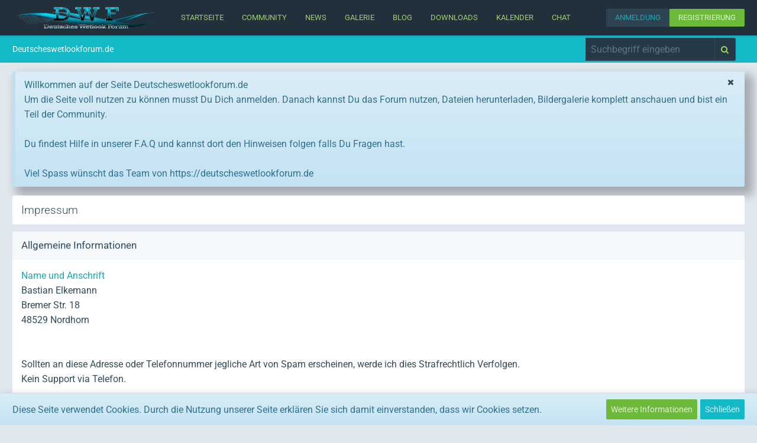

--- FILE ---
content_type: text/html; charset=UTF-8
request_url: https://www.deutscheswetlookforum.de/forum/index.php?legal-notice/
body_size: 14616
content:
<!DOCTYPE html>
<html dir="ltr" lang="de">

<head>
	<meta charset="utf-8">
												
	<title>Impressum - Deutscheswetlookforum.de</title>
	
	<meta name="viewport" content="width=device-width, initial-scale=1">
<meta name="format-detection" content="telephone=no">
<meta name="description" content="Deutschlands Wetlook Community Nr.1">
<meta property="og:site_name" content="Deutscheswetlookforum.de">

<!-- Stylesheets -->
<link rel="stylesheet" type="text/css" href="https://www.deutscheswetlookforum.de/forum/style/style-134.css?m=1753168212"><link rel="preload" href="https://www.deutscheswetlookforum.de/forum/font/families/Roboto/Roboto%5Bwdth%2Cwght%5D.woff2?v=1690132317" as="font" crossorigin><link rel="preload" href="https://www.deutscheswetlookforum.de/forum/font/fontawesome-webfont.woff2?v=4.7.0" as="font" crossorigin type="font/woff2">	<style>
				
				.tabMenu > ul > li.ui-state-active > a > .badge{
	display:none;
}
.tabMenu > ul > li.ui-state-active > a:before {
    -moz-border-bottom-colors: none;
    -moz-border-left-colors: none;
    -moz-border-right-colors: none;
    -moz-border-top-colors: none;
    border-bottom-right-radius: 0!important;
   border-style:none!important;
		box-shadow:none!important;
}
.tabMenu > ul > li.ui-state-active > a:after {
    -moz-border-bottom-colors: none;
    -moz-border-left-colors: none;
    -moz-border-right-colors: none;
    -moz-border-top-colors: none;
    border-bottom-left-radius: 0!important;
    border-style:none!important;
		box-shadow:none!important;
}</style>
<style>
        </style>
<style>
#days {
font-family: Mountains of Christmas; 
font-size: 15px; 
font-style: normal; 
font-variant: normal;
color: #ff0000;
text-align: center;
letter-spacing: 3px;
}
</style>


<script>
	var SID_ARG_2ND	= '';
	var WCF_PATH = 'https://www.deutscheswetlookforum.de/forum/';
	var WSC_API_URL = 'https://www.deutscheswetlookforum.de/forum/';
	
	var LANGUAGE_ID = 1;
	var LANGUAGE_USE_INFORMAL_VARIANT = false;
	var TIME_NOW = 1768851686;
	var LAST_UPDATE_TIME = 1753168206;
	var URL_LEGACY_MODE = false;
	var ENABLE_DEBUG_MODE = false;
	var ENABLE_PRODUCTION_DEBUG_MODE = true;
	var ENABLE_DEVELOPER_TOOLS = false;
	var WSC_API_VERSION = 2019;
	var PAGE_TITLE = 'Deutscheswetlookforum.de';
	
	var REACTION_TYPES = {"2":{"title":"Gef\u00e4llt mir","renderedIcon":"<img\n\tsrc=\"https:\/\/www.deutscheswetlookforum.de\/forum\/images\/reaction\/2-1-thumbsUp.svg\"\n\talt=\"Gef\u00e4llt mir\"\n\tclass=\"reactionType\"\n\tdata-reaction-type-id=\"2\"\n>","iconPath":"https:\/\/www.deutscheswetlookforum.de\/forum\/images\/reaction\/2-1-thumbsUp.svg","showOrder":1,"reactionTypeID":2,"isAssignable":1},"6":{"title":"Gef\u00e4llt mir nicht","renderedIcon":"<img\n\tsrc=\"https:\/\/www.deutscheswetlookforum.de\/forum\/images\/reaction\/thumbsDown.svg\"\n\talt=\"Gef\u00e4llt mir nicht\"\n\tclass=\"reactionType\"\n\tdata-reaction-type-id=\"6\"\n>","iconPath":"https:\/\/www.deutscheswetlookforum.de\/forum\/images\/reaction\/thumbsDown.svg","showOrder":2,"reactionTypeID":6,"isAssignable":1},"1":{"title":"Ich liebe es","renderedIcon":"<img\n\tsrc=\"https:\/\/www.deutscheswetlookforum.de\/forum\/images\/reaction\/1-like.svg\"\n\talt=\"Ich liebe es\"\n\tclass=\"reactionType\"\n\tdata-reaction-type-id=\"1\"\n>","iconPath":"https:\/\/www.deutscheswetlookforum.de\/forum\/images\/reaction\/1-like.svg","showOrder":3,"reactionTypeID":1,"isAssignable":1},"3":{"title":"Haha","renderedIcon":"<img\n\tsrc=\"https:\/\/www.deutscheswetlookforum.de\/forum\/images\/reaction\/3-3-grinning-face-with-smiling-eyes.svg\"\n\talt=\"Haha\"\n\tclass=\"reactionType\"\n\tdata-reaction-type-id=\"3\"\n>","iconPath":"https:\/\/www.deutscheswetlookforum.de\/forum\/images\/reaction\/3-3-grinning-face-with-smiling-eyes.svg","showOrder":4,"reactionTypeID":3,"isAssignable":1},"10":{"title":"Wow","renderedIcon":"<img\n\tsrc=\"https:\/\/www.deutscheswetlookforum.de\/forum\/images\/reaction\/10-6-face-with-open-mouth.svg\"\n\talt=\"Wow\"\n\tclass=\"reactionType\"\n\tdata-reaction-type-id=\"10\"\n>","iconPath":"https:\/\/www.deutscheswetlookforum.de\/forum\/images\/reaction\/10-6-face-with-open-mouth.svg","showOrder":5,"reactionTypeID":10,"isAssignable":1},"4":{"title":"Verwirrend","renderedIcon":"<img\n\tsrc=\"https:\/\/www.deutscheswetlookforum.de\/forum\/images\/reaction\/4-4-confused-face.svg\"\n\talt=\"Verwirrend\"\n\tclass=\"reactionType\"\n\tdata-reaction-type-id=\"4\"\n>","iconPath":"https:\/\/www.deutscheswetlookforum.de\/forum\/images\/reaction\/4-4-confused-face.svg","showOrder":6,"reactionTypeID":4,"isAssignable":1},"5":{"title":"Traurig","renderedIcon":"<img\n\tsrc=\"https:\/\/www.deutscheswetlookforum.de\/forum\/images\/reaction\/5-5-loudly-crying-face.svg\"\n\talt=\"Traurig\"\n\tclass=\"reactionType\"\n\tdata-reaction-type-id=\"5\"\n>","iconPath":"https:\/\/www.deutscheswetlookforum.de\/forum\/images\/reaction\/5-5-loudly-crying-face.svg","showOrder":7,"reactionTypeID":5,"isAssignable":1},"7":{"title":"W\u00fctend","renderedIcon":"<img\n\tsrc=\"https:\/\/www.deutscheswetlookforum.de\/forum\/images\/reaction\/7-7-pouting-face.svg\"\n\talt=\"W\u00fctend\"\n\tclass=\"reactionType\"\n\tdata-reaction-type-id=\"7\"\n>","iconPath":"https:\/\/www.deutscheswetlookforum.de\/forum\/images\/reaction\/7-7-pouting-face.svg","showOrder":8,"reactionTypeID":7,"isAssignable":1},"9":{"title":"Cheers","renderedIcon":"<img\n\tsrc=\"https:\/\/www.deutscheswetlookforum.de\/forum\/images\/reaction\/9-8-face-with-beer.svg\"\n\talt=\"Cheers\"\n\tclass=\"reactionType\"\n\tdata-reaction-type-id=\"9\"\n>","iconPath":"https:\/\/www.deutscheswetlookforum.de\/forum\/images\/reaction\/9-8-face-with-beer.svg","showOrder":9,"reactionTypeID":9,"isAssignable":1}};
	
	</script>

<script src="https://www.deutscheswetlookforum.de/forum/js/WoltLabSuite.Core.min.js?v=1753168206"></script>
<script>
requirejs.config({
	baseUrl: 'https://www.deutscheswetlookforum.de/forum/js',
	urlArgs: 't=1753168206'
		, paths: {
		'Bastelstu.be/core': 'Bastelstu.be/core/library.min',
	}
	
});

window.addEventListener('pageshow', function(event) {
	if (event.persisted) {
		window.location.reload();
	}
});

</script>
<script src="https://www.deutscheswetlookforum.de/forum/js/WoltLabSuite.Calendar.min.js?v=1753168206"></script>
<script src="https://www.deutscheswetlookforum.de/forum/js/WoltLabSuite.Forum.min.js?v=1753168206"></script>
<noscript>
	<style>
		.jsOnly {
			display: none !important;
		}
		
		.noJsOnly {
			display: block !important;
		}
	</style>
</noscript>

<script type="application/ld+json">
{
"@context": "http://schema.org",
"@type": "WebSite",
"url": "https:\/\/www.deutscheswetlookforum.de\/forum\/",
"potentialAction": {
"@type": "SearchAction",
"target": "https:\/\/www.deutscheswetlookforum.de\/forum\/index.php?search\/&q={search_term_string}",
"query-input": "required name=search_term_string"
}
}
</script>

<script>;(function () {
	var noop = function () { return false }

	if (!window.be) window.be = { }
	if (!window.be.bastelstu) window.be.bastelstu = { }
	if (!window.be.bastelstu.wcf) window.be.bastelstu.wcf = { }
	if (!window.be.bastelstu.wcf.push) {
		var legacy = { init: noop
		             , onConnect: noop
		             , onDisconnect: noop
		             , onMessage: noop
		             }
		window.be.bastelstu.wcf.push = legacy
	}
})();</script>
<script src="https://www.deutscheswetlookforum.de/forum/js/DarkwoodDesign.Timeline.min.js?v=1753168206"></script>
<!-- Icons -->
<link rel="apple-touch-icon" sizes="180x180" href="https://www.deutscheswetlookforum.de/forum/images/style-134/apple-touch-icon.png">
<link rel="manifest" href="https://www.deutscheswetlookforum.de/forum/images/style-134/manifest.json">
<link rel="shortcut icon" href="https://www.deutscheswetlookforum.de/forum/images/style-134/favicon.ico">
<meta name="msapplication-config" content="https://www.deutscheswetlookforum.de/forum/images/style-134/browserconfig.xml">
<meta name="theme-color" content="#21303b">

<link rel="canonical" href="https://www.deutscheswetlookforum.de/forum/index.php?legal-notice/">
		
	</head>

<body id="tpl_wcf_legalNotice" itemscope itemtype="http://schema.org/WebPage" itemid="https://www.deutscheswetlookforum.de/forum/index.php?legal-notice/" data-template="legalNotice" data-application="wcf" data-page-id="61" data-page-identifier="com.woltlab.wcf.LegalNotice" class=" pageHeaderSticky avatarsSquare">

<span id="top"></span>

<div id="pageContainer" class="pageContainer pageLegalNotice legalNoticePage searchFormVisible badgeSquare paginationSquare userListInfo userListStats trophiesSquare">
	
	
	<div id="pageHeaderContainer" class="pageHeaderContainer">
	<header id="pageHeader" class="pageHeader">
		<div id="pageHeaderPanel" class="pageHeaderPanel">
			<div class="layoutBoundary">
				<div id="pageHeaderLogo" class="pageHeaderLogo">
	<a href="https://www.deutscheswetlookforum.de/forum/" aria-label="Deutscheswetlookforum.de">
		<img src="https://www.deutscheswetlookforum.de/forum/images/style-134/pageLogo-f26e1d8a.png" alt="" class="pageHeaderLogoLarge" height="230" width="250" loading="eager">
		<img src="https://www.deutscheswetlookforum.de/forum/images/style-134/pageLogoMobile-b689691c.png" alt="" class="pageHeaderLogoSmall" height="400" width="1920" loading="eager">
		
		
	</a>
</div>
				<div class="box boxMainMenu mainMenu" data-box-identifier="com.woltlab.wcf.MainMenu">
			
		
	<div class="boxContent boxContentMenu">
		<nav aria-label="Hauptmenü">
	<ol class="boxMenu">
		
		
					<li class=" boxMenuHasChildren" data-identifier="com.woltlab.wcf.generic84">
				<a href="https://www.deutscheswetlookforum.de/forum/" class="boxMenuLink">
					<span class="boxMenuLinkTitle">Startseite</span>
									</a>
				
				<ol class="boxMenuDepth1">				
									<li class="" data-identifier="2e82ba54153f87825a5e95f3d2b289fddacb29f4">
				<a href="https://www.deutscheswetlookforum.de/forum/index.php?unterstuetzer/" class="boxMenuLink">
					<span class="boxMenuLinkTitle">Mitgliedschaften</span>
									</a>
				
				</li>				
									<li class="" data-identifier="com.woltlab.wcf.generic135">
				<a href="https://www.deutscheswetlookforum.de/forum/index.php?accountverifizierung/" class="boxMenuLink">
					<span class="boxMenuLinkTitle">Accountverifizierung</span>
									</a>
				
				</li>				
									<li class="" data-identifier="com.woltlab.wcf.generic110">
				<a href="https://www.deutscheswetlookforum.de/forum/index.php?contact/" class="boxMenuLink">
					<span class="boxMenuLinkTitle">Kontakt</span>
									</a>
				
				</li>				
									<li class="" data-identifier="com.woltlab.wcf.generic22">
				<a href="https://www.deutscheswetlookforum.de/forum/index.php?tipps-fr-den-sommer/" class="boxMenuLink">
					<span class="boxMenuLinkTitle">Tipps für den Sommer</span>
									</a>
				
				</li>				
									<li class="" data-identifier="com.woltlab.wcf.generic16">
				<a href="https://www.deutscheswetlookforum.de/forum/index.php?information-zum-klamottenschwimmen/" class="boxMenuLink">
					<span class="boxMenuLinkTitle">Information zum Klamottenschwimmen</span>
									</a>
				
				</li>				
									<li class="" data-identifier="com.woltlab.wcf.generic17">
				<a href="https://www.deutscheswetlookforum.de/forum/index.php?bademoden/" class="boxMenuLink">
					<span class="boxMenuLinkTitle">Bademoden</span>
									</a>
				
				</li>				
									<li class="" data-identifier="com.woltlab.wcf.generic18">
				<a href="https://www.deutscheswetlookforum.de/forum/index.php?nasse-orte/" class="boxMenuLink">
					<span class="boxMenuLinkTitle">Nasse Orte</span>
									</a>
				
				</li>				
									<li class="" data-identifier="com.woltlab.wcf.generic29">
				<a href="https://www.deutscheswetlookforum.de/forum/index.php?whatsapp-gruppe/" class="boxMenuLink">
					<span class="boxMenuLinkTitle">WhatsApp-Gruppe</span>
									</a>
				
				</li>				
									</ol></li>									<li class=" boxMenuHasChildren" data-identifier="com.woltlab.wcf.generic150">
				<a href="https://www.deutscheswetlookforum.de/forum/forum/" class="boxMenuLink">
					<span class="boxMenuLinkTitle">Community</span>
									</a>
				
				<ol class="boxMenuDepth1">				
									<li class="" data-identifier="com.woltlab.wcf.generic168">
				<a href="https://www.deutscheswetlookforum.de/forum/index.php?recent-activity-list/" class="boxMenuLink">
					<span class="boxMenuLinkTitle">Letzte Aktivitäten</span>
									</a>
				
				</li>				
									<li class=" boxMenuHasChildren" data-identifier="com.woltlab.wbb.BoardList">
				<a href="https://www.deutscheswetlookforum.de/forum/forum/" class="boxMenuLink">
					<span class="boxMenuLinkTitle">Forum</span>
									</a>
				
				<ol class="boxMenuDepth2">				
									<li class="" data-identifier="com.woltlab.wbb.UnresolvedThreadList">
				<a href="https://www.deutscheswetlookforum.de/forum/forum/index.php?unresolved-thread-list/" class="boxMenuLink">
					<span class="boxMenuLinkTitle">Unerledigte Themen</span>
									</a>
				
				</li>				
									<li class="" data-identifier="de.wbb-elite.thread.RatedThreadList">
				<a href="https://www.deutscheswetlookforum.de/forum/forum/index.php?rated-thread-list/" class="boxMenuLink">
					<span class="boxMenuLinkTitle">Bewertete Themen</span>
									</a>
				
				</li>				
									<li class="" data-identifier="com.woltlab.wcf.generic26">
				<a href="https://www.deutscheswetlookforum.de/forum/index.php?recent-activity-list/" class="boxMenuLink">
					<span class="boxMenuLinkTitle">Letzte Aktivitäten</span>
									</a>
				
				</li>				
									</ol></li>									<li class="" data-identifier="com.woltlab.wcf.generic159">
				<a href="https://www.deutscheswetlookforum.de/forum/index.php?wer-war-online/" class="boxMenuLink">
					<span class="boxMenuLinkTitle">Wer war online?</span>
									</a>
				
				</li>				
									<li class=" boxMenuHasChildren" data-identifier="com.uz.poi.PoiList">
				<a href="https://www.deutscheswetlookforum.de/forum/poi/" class="boxMenuLink">
					<span class="boxMenuLinkTitle">Orte</span>
									</a>
				
				<ol class="boxMenuDepth2">				
									<li class="" data-identifier="com.uz.poi.Map">
				<a href="https://www.deutscheswetlookforum.de/forum/poi/index.php?map/" class="boxMenuLink">
					<span class="boxMenuLinkTitle">Karte</span>
									</a>
				
				</li>				
									</ol></li>									<li class="" data-identifier="com.cls.easylink.CategoryList">
				<a href="https://www.deutscheswetlookforum.de/forum/easylink/" class="boxMenuLink">
					<span class="boxMenuLinkTitle">Links</span>
									</a>
				
				</li>				
									<li class="" data-identifier="com.viecode.lexicon.Lexicon">
				<a href="https://www.deutscheswetlookforum.de/forum/lexicon/" class="boxMenuLink">
					<span class="boxMenuLinkTitle">Lexikon</span>
									</a>
				
				</li>				
									<li class="" data-identifier="com.woltlab.wcf.generic156">
				<a href="https://www.deutscheswetlookforum.de/forum/index.php?faq/" class="boxMenuLink">
					<span class="boxMenuLinkTitle">FAQs</span>
									</a>
				
				</li>				
									</ol></li>									<li class="" data-identifier="com.woltlab.wcf.ArticleList">
				<a href="https://www.deutscheswetlookforum.de/forum/index.php?article-list/" class="boxMenuLink">
					<span class="boxMenuLinkTitle">News</span>
									</a>
				
				</li>				
									<li class=" boxMenuHasChildren" data-identifier="com.cls.easymedia.Overview">
				<a href="https://www.deutscheswetlookforum.de/forum/easymedia/" class="boxMenuLink">
					<span class="boxMenuLinkTitle">Galerie</span>
									</a>
				
				<ol class="boxMenuDepth1">				
									<li class="" data-identifier="com.cls.easymedia.AlbumList">
				<a href="https://www.deutscheswetlookforum.de/forum/easymedia/index.php?album-list/" class="boxMenuLink">
					<span class="boxMenuLinkTitle">Alben</span>
									</a>
				
				</li>				
									<li class="" data-identifier="com.cls.easymedia.Map">
				<a href="https://www.deutscheswetlookforum.de/forum/easymedia/index.php?map/" class="boxMenuLink">
					<span class="boxMenuLinkTitle">Karte</span>
									</a>
				
				</li>				
									</ol></li>									<li class=" boxMenuHasChildren" data-identifier="com.woltlab.blog.BlogList">
				<a href="https://www.deutscheswetlookforum.de/forum/blog/" class="boxMenuLink">
					<span class="boxMenuLinkTitle">Blog</span>
									</a>
				
				<ol class="boxMenuDepth1">				
									<li class="" data-identifier="com.woltlab.blog.EntryList">
				<a href="https://www.deutscheswetlookforum.de/forum/blog/index.php?entry-list/" class="boxMenuLink">
					<span class="boxMenuLinkTitle">Artikel</span>
									</a>
				
				</li>				
									</ol></li>									<li class=" boxMenuHasChildren" data-identifier="com.viecode.filebase.Filebase">
				<a href="https://www.deutscheswetlookforum.de/forum/filebase/" class="boxMenuLink">
					<span class="boxMenuLinkTitle">Downloads</span>
									</a>
				
				<ol class="boxMenuDepth1">				
									<li class="" data-identifier="com.viecode.filebase.TermsOfUse">
				<a href="https://www.deutscheswetlookforum.de/forum/filebase/index.php?terms-of-use/" class="boxMenuLink">
					<span class="boxMenuLinkTitle">Nutzungsbedingungen</span>
									</a>
				
				</li>				
									</ol></li>									<li class=" boxMenuHasChildren" data-identifier="com.woltlab.calendar.Calendar">
				<a href="https://www.deutscheswetlookforum.de/forum/calendar/" class="boxMenuLink">
					<span class="boxMenuLinkTitle">Kalender</span>
									</a>
				
				<ol class="boxMenuDepth1">				
									<li class="" data-identifier="com.woltlab.calendar.UpcomingEventList">
				<a href="https://www.deutscheswetlookforum.de/forum/calendar/index.php?upcoming-event-list/" class="boxMenuLink">
					<span class="boxMenuLinkTitle">Termine</span>
									</a>
				
				</li>				
									<li class="" data-identifier="com.woltlab.calendar.Map">
				<a href="https://www.deutscheswetlookforum.de/forum/calendar/index.php?map/" class="boxMenuLink">
					<span class="boxMenuLinkTitle">Karte</span>
									</a>
				
				</li>				
									</ol></li>									<li class="" data-identifier="com.woltlab.wcf.generic173">
				<a href="https://chat.deutscheswetlookforum.de/" target="_blank" rel="nofollow noopener noreferrer" class="boxMenuLink">
					<span class="boxMenuLinkTitle">Chat</span>
									</a>
				
				</li>				
																	
		
	</ol>
</nav>	</div>
</div>				
				<nav id="topMenu" class="userPanel">
			<a href="https://www.deutscheswetlookforum.de/forum/index.php?login/&amp;url=https%3A%2F%2Fwww.deutscheswetlookforum.de%2Fforum%2Findex.php%3Flegal-notice%2F" class="userPanelLoginLink jsTooltip" title="Anmelden oder registrieren">
			<span class="icon icon32 fa-sign-in" aria-hidden="true"></span>
		</a>
		
	<ul class="userPanelItems userPanelLogReg userPanelButtonsSquare">
								<li id="userLogin" class="userPanelLogin">
				<a href="https://www.deutscheswetlookforum.de/forum/index.php?login/&amp;url=https%3A%2F%2Fwww.deutscheswetlookforum.de%2Fforum%2Findex.php%3Flegal-notice%2F" class="loginLink">Anmeldung</a>
			</li>
			
							<li id="userRegister" class="userPanelRegister">
					<a href="https://www.deutscheswetlookforum.de/forum/index.php?register/&amp;url=https%3A%2F%2Fwww.deutscheswetlookforum.de%2Fforum%2Findex.php%3Flegal-notice%2F" class="registerLink">Registrierung</a>
				</li>
							
								
						</ul>
</nav>
				
			</div>
		</div>
	</header>
</div>
<div id="pageHeaderHero" class="pageHeaderHero">
		
															<div class="pageNavigation">
	<div class="layoutBoundary">
			<nav class="breadcrumbs" aria-label="Verlaufsnavigation">
		<ol itemprop="breadcrumb" itemscope itemtype="http://schema.org/BreadcrumbList">
			<li title="Deutscheswetlookforum.de" itemprop="itemListElement" itemscope itemtype="http://schema.org/ListItem">
							<a href="https://www.deutscheswetlookforum.de/forum/" itemprop="item"><span itemprop="name">Deutscheswetlookforum.de</span></a>
															<meta itemprop="position" content="1">
																					</li>
		</ol>
	</nav>
		<div class="pageHeaderSearchContainer">
					<a href="https://www.deutscheswetlookforum.de/forum/index.php?search/" id="userPanelSearchButton" class="pageHeaderSearchLink jsTooltip" title="Suche">
						<span class="icon icon32 fa-search"></span>
						<span class="pageHeaderSearchLinkMenu">Suche</span>
					</a>
						


<a href="#" id="pageHeaderSearchMobile" class="pageHeaderSearchMobile" role="button" tabindex="0" aria-expanded="false" aria-label="Suche">
	<span class="icon icon32 fa-search" aria-hidden="true"></span>
</a>

<div id="pageHeaderSearch" class="pageHeaderSearch">
	<form method="post" action="https://www.deutscheswetlookforum.de/forum/index.php?search/">
		<div id="pageHeaderSearchInputContainer" class="pageHeaderSearchInputContainer">
			<div class="pageHeaderSearchType dropdown">
				<a href="#" class="button dropdownToggle" id="pageHeaderSearchTypeSelect"><span class="pageHeaderSearchTypeLabel">Alles</span></a>
				<ul class="dropdownMenu">
					<li><a href="#" data-extended-link="https://www.deutscheswetlookforum.de/forum/index.php?search/&amp;extended=1" data-object-type="everywhere">Alles</a></li>
					<li class="dropdownDivider">
					
					
					
																		<li><a href="#" data-extended-link="https://www.deutscheswetlookforum.de/forum/index.php?search/&amp;type=com.woltlab.wcf.article&amp;extended=1" data-object-type="com.woltlab.wcf.article">Artikel</a></li>
																																			<li><a href="#" data-extended-link="https://www.deutscheswetlookforum.de/forum/index.php?search/&amp;type=com.woltlab.wbb.post&amp;extended=1" data-object-type="com.woltlab.wbb.post">Forum</a></li>
																								<li><a href="#" data-extended-link="https://www.deutscheswetlookforum.de/forum/index.php?search/&amp;type=com.cls.easymedia.image&amp;extended=1" data-object-type="com.cls.easymedia.image">Bilder</a></li>
																								<li><a href="#" data-extended-link="https://www.deutscheswetlookforum.de/forum/index.php?search/&amp;type=com.cls.easymedia.video&amp;extended=1" data-object-type="com.cls.easymedia.video">Videos</a></li>
																								<li><a href="#" data-extended-link="https://www.deutscheswetlookforum.de/forum/index.php?search/&amp;type=com.viecode.lexicon.entry&amp;extended=1" data-object-type="com.viecode.lexicon.entry">Lexikon</a></li>
																								<li><a href="#" data-extended-link="https://www.deutscheswetlookforum.de/forum/index.php?search/&amp;type=com.cls.easylink.item&amp;extended=1" data-object-type="com.cls.easylink.item">EasyLink</a></li>
																								<li><a href="#" data-extended-link="https://www.deutscheswetlookforum.de/forum/index.php?search/&amp;type=com.woltlab.wcf.page&amp;extended=1" data-object-type="com.woltlab.wcf.page">Seiten</a></li>
																								<li><a href="#" data-extended-link="https://www.deutscheswetlookforum.de/forum/index.php?search/&amp;type=com.woltlab.blog.entry&amp;extended=1" data-object-type="com.woltlab.blog.entry">Blog-Artikel</a></li>
																								<li><a href="#" data-extended-link="https://www.deutscheswetlookforum.de/forum/index.php?search/&amp;type=com.uz.poi.poi&amp;extended=1" data-object-type="com.uz.poi.poi">POIs</a></li>
																								<li><a href="#" data-extended-link="https://www.deutscheswetlookforum.de/forum/index.php?search/&amp;type=com.woltlab.calendar.event&amp;extended=1" data-object-type="com.woltlab.calendar.event">Termine</a></li>
																								<li><a href="#" data-extended-link="https://www.deutscheswetlookforum.de/forum/index.php?search/&amp;type=com.kittmedia.wcf.faq&amp;extended=1" data-object-type="com.kittmedia.wcf.faq">Häufig gestellte Fragen</a></li>
																								<li><a href="#" data-extended-link="https://www.deutscheswetlookforum.de/forum/index.php?search/&amp;type=com.viecode.filebase.entry&amp;extended=1" data-object-type="com.viecode.filebase.entry">Filebase-Eintrag</a></li>
																
					<li class="dropdownDivider">
					<li><a class="pageHeaderSearchExtendedLink" href="https://www.deutscheswetlookforum.de/forum/index.php?search/&amp;extended=1">Erweiterte Suche</a></li>
				</ul>
			</div>
			
			<input type="search" name="q" id="pageHeaderSearchInput" class="pageHeaderSearchInput" placeholder="Suchbegriff eingeben" autocomplete="off" value="">
			
			<button class="pageHeaderSearchInputButton button" type="submit">
				<span class="icon icon16 fa-search pointer" title="Suche"></span>
			</button>
			
			<div id="pageHeaderSearchParameters"></div>
			
					</div>
	</form>
</div>

	</div>
		
	</div>
</div>
</div>
	
	
	
	

	
	
	<section id="main" class="main" role="main">
		<div class="layoutBoundary sidebarBoxTitleNoIcon activityIconsSquare">
			
			
			<div id="content" class="content contentLegalNotice messageGroupListStatusHide wbbThreadsBoxHeader wbbThreadsStatsMobile">
								
				
	<div class="userNotice">
			
		
		
					
			<div class="info notice noticeDismissible active" role="status">
											<span role="button" tabindex="0" class="icon icon16 fa-times pointer jsDismissNoticeButton jsTooltip" data-object-id="20" title="Hinweis dauerhaft ausblenden"></span>
										
					Willkommen auf der Seite Deutscheswetlookforum.de<br>
Um die Seite voll nutzen zu können musst Du Dich anmelden. Danach kannst Du das Forum nutzen, Dateien herunterladen, Bildergalerie komplett anschauen und bist ein Teil der Community.<br>
<br>
Du findest Hilfe in unserer F.A.Q und kannst dort den Hinweisen folgen falls Du Fragen hast.<br>
<br>
Viel Spass wünscht das Team von https://deutscheswetlookforum.de				</div>
		
		</div>
				
																																															
																																																	
													<header class="contentHeader">
								<div class="contentHeaderTitle">
									<h1 class="contentTitle">Impressum</h1>
																	</div>
								
								<div class="jsOnly contentViewModePanel">
		
		
		
		
	</div>
								
								
							</header>
																			
				



				
				
				
				
<section class="section">
	<h2 class="sectionTitle">Allgemeine Informationen</h2>
	
	<dl>
					<dt>Name und Anschrift</dt>
			<dd>Bastian Elkemann <br>
Bremer Str. 18<br>
48529 Nordhorn <br>
<br>
<br>
Sollten an diese Adresse oder Telefonnummer  jegliche Art von Spam erscheinen, werde ich dies Strafrechtlich Verfolgen.<br>
Kein Support via Telefon.</dd>
				
					<dt>E-Mail-Adresse</dt>
			<dd><a href="mailto:&#115;&#117;&#112;&#112;&#111;&#114;&#116;&#37;&#52;&#48;&#100;&#101;&#117;&#116;&#115;&#99;&#104;&#101;&#115;&#119;&#101;&#116;&#108;&#111;&#111;&#107;&#102;&#111;&#114;&#117;&#109;&#46;&#100;&#101;">&#115;&#117;&#112;&#112;&#111;&#114;&#116;&#64;&#100;&#101;&#117;&#116;&#115;&#99;&#104;&#101;&#115;&#119;&#101;&#116;&#108;&#111;&#111;&#107;&#102;&#111;&#114;&#117;&#109;&#46;&#100;&#101;</a></dd>
				
					<dt>Telefon</dt>
			<dd><a href="tel:015223175941">015223175941</a></dd>
				
				
				
				
				
			</dl>
	
	
</section>

	<section class="section">
		<h2 class="sectionTitle">Weitere Informationen</h2>
		
		<div class="htmlContent">
			<div class="htmlContent">
				<span class="smalltext"><strong>Haftungsausschluss</strong></span>




<p>
   <strong>Haftung für Inhalte</strong>
    </p><p>Die Inhalte unserer Seiten wurden mit größter Sorgfalt erstellt.
      Für die Richtigkeit, Vollständigkeit und Aktualität der Inhalte
      können wir jedoch keine Gewähr übernehmen.</p>
    <p>Als Diensteanbieter sind wir gemäß § 7 Abs.1 TMG für
      eigene Inhalte auf diesen Seiten nach den allgemeinen Gesetzen verantwortlich.
      Nach §§ 8 bis 10 TMG sind wir als Diensteanbieter jedoch nicht
      verpflichtet, übermittelte oder gespeicherte fremde Informationen zu
      überwachen oder nach Umständen zu forschen, die auf eine rechtswidrige
      Tätigkeit hinweisen. Verpflichtungen zur Entfernung oder Sperrung der
      Nutzung von Informationen nach den allgemeinen Gesetzen bleiben hiervon
      unberührt. Eine diesbezügliche Haftung ist jedoch erst ab dem
      Zeitpunkt der Kenntnis einer konkreten Rechtsverletzung möglich. Bei
      bekannt werden von entsprechenden Rechtsverletzungen werden wir diese Inhalte
      umgehend entfernen.</p>
    <strong>Haftung für Links</strong>
    <p>Unser Angebot enthält Links zu externen Webseiten Dritter, auf deren
      Inhalte wir keinen Einfluss haben. Deshalb können wir für diese
      fremden Inhalte auch keine Gewähr übernehmen. Für die Inhalte
      der verlinkten Seiten ist stets der jeweilige Anbieter oder Betreiber der
      Seiten verantwortlich. Die verlinkten Seiten wurden zum Zeitpunkt der Verlinkung
      auf mögliche Rechtsverstöße überprüft. Rechtswidrige
      Inhalte waren zum Zeitpunkt der Verlinkung nicht erkennbar. Eine permanente
      inhaltliche Kontrolle der verlinkten Seiten ist jedoch ohne konkrete Anhaltspunkte
      einer Rechtsverletzung nicht zumutbar. Bei bekannt werden von Rechtsverletzungen
      werden wir derartige Links umgehend entfernen.</p>
    <strong>Urheberrecht</strong>
    <p>Die durch die Seitenbetreiber erstellten Inhalte und Werke auf diesen Seiten
      unterliegen dem deutschen Urheberrecht. Beiträge Dritter sind als solche
      gekennzeichnet. Die Vervielfältigung, Bearbeitung, Verbreitung und
      jede Art der Verwertung außerhalb der Grenzen des Urheberrechtes bedürfen
      der schriftlichen Zustimmung des jeweiligen Autors bzw. Erstellers. Downloads
      und Kopien dieser Seite sind nur für den privaten, nicht kommerziellen
      Gebrauch gestattet.</p>
    <p>Die Betreiber der Seiten sind bemüht, stets die Urheberrechte anderer
      zu beachten bzw. auf selbst erstellte sowie lizenzfreie Werke zurückzugreifen.</p>
    <strong>Datenschutz</strong>
    <p>Soweit auf unseren Seiten personenbezogene Daten (beispielsweise Name,
      Anschrift oder eMail-Adressen) erhoben werden, erfolgt dies soweit möglich
      stets auf freiwilliger Basis. Die Nutzung der Angebote und Dienste ist,
      soweit möglich, stets ohne Angabe personenbezogener Daten möglich.
    </p>
    <p>Wir weisen darauf hin, dass die Datenübertragung im Internet (z.B.
      bei der Kommunikation per E-Mail) Sicherheitslücken aufweisen kann.
      Ein lückenloser Schutz der Daten vor dem Zugriff durch Dritte ist nicht
      möglich. </p>
    <p>Der Nutzung von im Rahmen der Impressumspflicht veröffentlichten Kontaktdaten
      durch Dritte zur Übersendung von nicht ausdrücklich angeforderter
      Werbung und Informationsmaterialien wird hiermit ausdrücklich widersprochen.
      Die Betreiber der Seiten behalten sich ausdrücklich rechtliche Schritte
      im Falle der unverlangten Zusendung von Werbeinformationen, etwa durch Spam-Mails,
      vor.</p>
    <p>Quelle: eRecht24.de - <a href="http://www.e-recht24.de">Rechtsberatung von Anwalt</a> Sören Siebert</p>
    <p></p>


			</div>		</div>
		
		
	</section>



				
				
				
				
							</div>
				
							
					</div>
	</section>
	
	
	
			<div class="boxesFooterBoxes">
			<div class="layoutBoundary">
				<div class="boxContainer">
					<section class="box boxTemplate boxgenericBox144 boxHasTitle" data-box-identifier="com.woltlab.wcf.genericBox144">
			
			<h2 class="boxTitle">
							<span>Community online seit</span>
					</h2>
		
	<div class="boxContent boxContentTemplate">
		    
Vor 18 Jahren, 11 Monaten, einer Woche, 4 Tagen und 50 Minuten	</div>
</section>
				</div>
			</div>
		</div>
	
	
	<footer id="pageFooter" class="pageFooter">
		
	<div class="pageFooterBunch">
		<div class="layoutBoundary">
			<!--
Woltlab Suite 5 SimpleAddFooter v2
Made by Gino Zantarelli 2021-2022
https://www.powerstylez.com
All under Copyright-no Freeware
-->
<div id="add_footerv2">
    <div class="layoutBoundary">

            <h3 class="boxTitle"><span>AddFooter</span></h3><!-- Box Title Deutsch enter here -->
            <!-- Box Title English enter here -->
			
<div class="addv2Inbox">
<div class="addv2_boxleft">

            <h2 class="boxTitle">Links</h2><!-- Box Title Deutsch enter here -->
            <!-- Box Title English enter here -->

        <ul class="inlinecontent">
			<p><a href="https://www.deutscheswetlookforum.de/forum/blog/" target="blank">Blog</a></p>
			<p><a href="https://www.deutscheswetlookforum.de/forum/easylink/" target="blank">Links</a></p>
			<p><a href="https://www.deutscheswetlookforum.de/forum/easymedia/" target="blank">Galerie</a></p>
			<p><a href="https://www.deutscheswetlookforum.de/forum/lexicon/" target="blank">Lexikon</a></p>
			<p><a href="https://www.deutscheswetlookforum.de/forum/poi/" target="blank">Orte</a></p>
		    <p><a href="https://www.deutscheswetlookforum.de/forum/marketplace/" target="blank">Marktplatz</a></p>
			<p><a href="https://www.deutscheswetlookforum.de/forum/easyrating/" target="blank">Bewertungen</a></p>
        </ul>
</div>

<div class="addv2_boxleft_second">

            <h2 class="boxTitle">Praktische Links</h2><!-- Box Title Deutsch enter here -->
            <!-- Box Title English enter here -->	

        <ul class="inlinecontent">
			<p><a href="https://www.deutscheswetlookforum.de/forum/index.php?members-list/" target="blank">Mitglieder</a></p>
			<p><a href="https://www.deutscheswetlookforum.de/forum/index.php?team/" target="blank">Team</a></p>
			<p><a href="https://www.deutscheswetlookforum.de/forum/index.php?faq/" target="blank">F.A.Q</a></p>
			<p><a href="https://www.deutscheswetlookforum.de/forum/index.php?ueber-uns/" target="blank">Über Uns</a></p>
			<p><a href="https://www.deutscheswetlookforum.de/forum/index.php?trophy-list/" target="blank">Trophäen</a></p>
			<p><a href="https://www.deutscheswetlookforum.de/forum/index.php?donations/" target="blank">Spenden</a></p>
			<p><a href="https://www.deutscheswetlookforum.de/forum/index.php?werbung/" target="blank">Werbung</a></p>
        </ul>
</div>

<div class="addv2_boxright">

            <h2 class="boxTitle">Was ist das DWF?</h2><!-- Box Title Deutsch enter here -->
            <!-- Box Title English enter here -->	

        <ul class="inlinecontent">
<!---------- Text Deutsch enter here ------------>

            	
	
            <p class="textbox">
			
	        <a href="https://www.deutscheswetlookforum.de/forum/" class="logo">
		        <img src="https://www.deutscheswetlookforum.de/forum/images/style-134/pageLogoMobile-b689691c.png" alt="" class="pageHeaderLogoSmall">		
		        
	        </a>			
						
			 </p><p class="textbox">Deutscheswetlookforum.de - Die große Community für Liebhaber nasser und schmutziger Klamotten. Wir sind stolz auf die große kontinuierlich steigende Mitgliederzahl seit der Eröffnung 2007.</p>
			<br>
			 <ul class="buttonGroup">
	        <li><a href="https://www.deutscheswetlookforum.de/forum/index.php?register/" class="button buttonPrimary">ANMELDEN ODER REGISTRIEREN</a></li>
		</ul>
            
<!---------- Text English enter here ------------>

                    </ul>
		
				
</div>
        </div>
    </div>
</div>
					</div>
	</div>
	
		
			<div class="boxesFooter">
			<div class="layoutBoundary">
									<div class="boxContainer">
						<div class="box boxFooterMenu" data-box-identifier="com.woltlab.wcf.FooterMenu">
			
		
	<div class="boxContent boxContentMenu">
		<nav aria-label="Footer-Menü">
	<ol class="boxMenu">
		
		
					<li class="" data-identifier="com.woltlab.wcf.PrivacyPolicy">
				<a href="https://www.deutscheswetlookforum.de/forum/index.php?datenschutzerklaerung/" class="boxMenuLink">
					<span class="boxMenuLinkTitle">Datenschutzerklärung</span>
									</a>
				
				</li>				
									<li class="active" data-identifier="com.woltlab.wcf.LegalNotice">
				<a href="https://www.deutscheswetlookforum.de/forum/index.php?legal-notice/" class="boxMenuLink" aria-current="page">
					<span class="boxMenuLinkTitle">Impressum</span>
									</a>
				
				</li>				
									<li class="" data-identifier="com.woltlab.wcf.Contact">
				<a href="https://www.deutscheswetlookforum.de/forum/index.php?contact/" class="boxMenuLink">
					<span class="boxMenuLinkTitle">Kontakt</span>
									</a>
				
				</li>				
									<li class="" data-identifier="com.kittmedia.wcf.FAQ">
				<a href="https://www.deutscheswetlookforum.de/forum/index.php?faq/" class="boxMenuLink">
					<span class="boxMenuLinkTitle">Häufig gestellte Fragen</span>
									</a>
				
				</li>				
																	
		
	</ol>
</nav>	</div>
</div>
					</div>
				
			</div>
		</div>
		
	
	
					<div class="pageFooterCredits">
		<div class="layoutBoundary">
			<ul>
				<li class="styleAuthor">Stil von: <strong>ForoStyle</strong></li>									<li class="styleChanger jsOnly">
						<a href="#" class="jsButtonStyleChanger">Stil ändern</a>
						(Radiant)
					</li>
													<li class="scriptAuthor">
						<div class="copyright"><a href="https://www.woltlab.com/de/" rel="nofollow" target="_blank">Community-Software: <strong>WoltLab Suite&trade;</strong></a></div>
					</li>
				
			</ul>
		</div>
	</div>
	
</footer>
</div>


<div class="pageFooterStickyNotice">
			<div class="info cookiePolicyNotice">
			<div class="layoutBoundary">
				<span class="cookiePolicyNoticeText">Diese Seite verwendet Cookies. Durch die Nutzung unserer Seite erklären Sie sich damit einverstanden, dass wir Cookies setzen.</span>
				<a href="https://www.deutscheswetlookforum.de/forum/index.php?cookie-richtlinie/" class="button buttonPrimary small cookiePolicyNoticeMoreInformation">Weitere Informationen</a>
				<a href="#" class="button small jsOnly cookiePolicyNoticeDismiss">Schließen</a>
				</div>
		</div>
		
	
	
	<noscript>
		<div class="info" role="status">
			<div class="layoutBoundary">
				<span class="javascriptDisabledWarningText">In Ihrem Webbrowser ist JavaScript deaktiviert. Um alle Funktionen dieser Website nutzen zu können, muss JavaScript aktiviert sein.</span>
			</div>
		</div>	
	</noscript>
</div>

<script>
	require(['Language', 'WoltLabSuite/Core/BootstrapFrontend', 'User'], function(Language, BootstrapFrontend, User) {
		Language.addObject({
			'__days': [ 'Sonntag', 'Montag', 'Dienstag', 'Mittwoch', 'Donnerstag', 'Freitag', 'Samstag' ],
			'__daysShort': [ 'So', 'Mo', 'Di', 'Mi', 'Do', 'Fr', 'Sa' ],
			'__months': [ 'Januar', 'Februar', 'März', 'April', 'Mai', 'Juni', 'Juli', 'August', 'September', 'Oktober', 'November', 'Dezember' ], 
			'__monthsShort': [ 'Jan', 'Feb', 'Mrz', 'Apr', 'Mai', 'Jun', 'Jul', 'Aug', 'Sep', 'Okt', 'Nov', 'Dez' ],
			'wcf.clipboard.item.unmarkAll': 'Demarkieren',
			'wcf.clipboard.item.markAll': 'Alle Elemente markieren',
			'wcf.clipboard.item.mark': 'Element markieren',
			'wcf.date.relative.now': 'Vor einem Moment',
			'wcf.date.relative.minutes': 'Vor {if $minutes > 1}{#$minutes} Minuten{else}einer Minute{\/if}',
			'wcf.date.relative.hours': 'Vor {if $hours > 1}{#$hours} Stunden{else}einer Stunde{\/if}',
			'wcf.date.relative.pastDays': '{if $days > 1}{$day}{else}Gestern{\/if}, {$time}',
			'wcf.date.dateFormat': 'j. F Y',
			'wcf.date.dateTimeFormat': '%date%, %time%',
			'wcf.date.shortDateTimeFormat': '%date%',
			'wcf.date.hour': 'Stunde',
			'wcf.date.minute': 'Minute',
			'wcf.date.timeFormat': 'H:i',
			'wcf.date.firstDayOfTheWeek': '1',
			'wcf.global.button.add': 'Hinzufügen',
			'wcf.global.button.cancel': 'Abbrechen',
			'wcf.global.button.close': 'Schließen',
			'wcf.global.button.collapsible': 'Auf- und Zuklappen',
			'wcf.global.button.delete': 'Löschen',
			'wcf.button.delete.confirmMessage': '{if LANGUAGE_USE_INFORMAL_VARIANT}Willst du{else}Wollen Sie{\/if} <span class=\"confirmationObject\">{$objectTitle}<\/span> wirklich löschen?',
			'wcf.global.button.disable': 'Deaktivieren',
			'wcf.global.button.disabledI18n': 'einsprachig',
			'wcf.global.button.edit': 'Bearbeiten',
			'wcf.global.button.enable': 'Aktivieren',
			'wcf.global.button.hide': 'Ausblenden',
			'wcf.global.button.insert': 'Einfügen',
			'wcf.global.button.more': 'Mehr',
			'wcf.global.button.next': 'Weiter »',
			'wcf.global.button.preview': 'Vorschau',
			'wcf.global.button.reset': 'Zurücksetzen',
			'wcf.global.button.save': 'Speichern',
			'wcf.global.button.search': 'Suchen',
			'wcf.global.button.submit': 'Absenden',
			'wcf.global.button.upload': 'Hochladen',
			'wcf.global.confirmation.cancel': 'Abbrechen',
			'wcf.global.confirmation.confirm': 'OK',
			'wcf.global.confirmation.title': 'Bestätigung erforderlich',
			'wcf.global.decimalPoint': ',',
			'wcf.global.error.ajax.network': '<p>Ein Verbindungsaufbau zum Server war nicht möglich, bitte überprüfen Sie Ihre Internetverbindung.<\/p><p><br><\/p><p>Fehlermeldung von Ihrem Browser: „{$message}“<\/p>',
			'wcf.global.error.timeout': 'Keine Antwort vom Server erhalten, Anfrage wurde abgebrochen.',
			'wcf.global.form.error.empty': 'Bitte füllen Sie dieses Eingabefeld aus.',
			'wcf.global.form.error.greaterThan': 'Der eingegebene Wert muss größer sein als {#$greaterThan}.',
			'wcf.global.form.error.lessThan': 'Der eingegebene Wert muss kleiner sein als {#$lessThan}.',
			'wcf.global.form.error.multilingual': 'Bitte füllen Sie dieses Eingabefeld für jede Sprache aus.',
			'wcf.global.form.input.maxItems': 'Maximale Anzahl erreicht',
			'wcf.global.language.noSelection': 'Keine Auswahl',
			'wcf.global.loading': 'Lädt …',
			'wcf.global.noSelection': '(Keine Auswahl)',
			'wcf.global.select': 'Auswählen',
			'wcf.page.jumpTo': 'Gehe zu Seite',
			'wcf.page.jumpTo.description': 'Geben Sie einen Wert zwischen „1“ und „#pages#“ ein.',
			'wcf.global.page.pagination': 'Navigation',
			'wcf.global.page.next': 'Nächste Seite',
			'wcf.global.page.previous': 'Vorherige Seite',
			'wcf.global.pageDirection': 'ltr',
			'wcf.global.reason': 'Begründung',
			'wcf.global.scrollUp': 'Zum Seitenanfang',
			'wcf.global.success': 'Die Aktion wurde erfolgreich ausgeführt.',
			'wcf.global.success.add': 'Der Eintrag wurde gespeichert.',
			'wcf.global.success.edit': 'Die Änderungen wurden gespeichert.',
			'wcf.global.thousandsSeparator': '.',
			'wcf.page.pagePosition': 'Seite {#$pageNo} von {#$pages}',
			'wcf.style.changeStyle': 'Stil ändern',
			'wcf.user.activityPoint': 'Punkte',
			'wcf.global.button.markAllAsRead': 'Alle als gelesen markieren',
			'wcf.global.button.markAsRead': 'Als gelesen markieren',
			'wcf.user.panel.settings': 'Einstellungen',
			'wcf.user.panel.showAll': 'Alle anzeigen',
			'wcf.menu.page': 'Menü',
			'wcf.menu.page.button.toggle': 'Weitere {$title} Seiten',
			'wcf.menu.user': 'Benutzer-Menü',
			'wcf.global.button.showMenu': 'Menü anzeigen',
			'wcf.global.button.hideMenu': 'Menü verbergen',
			'wcf.date.datePicker': 'Datumsauswahl',
			'wcf.date.datePicker.previousMonth': 'Vorheriger Monat',
			'wcf.date.datePicker.nextMonth': 'Nächster Monat',
			'wcf.date.datePicker.month': 'Monat',
			'wcf.date.datePicker.year': 'Jahr',
			'wcf.date.datePicker.hour': 'Stunde',
			'wcf.date.datePicker.minute': 'Minute',
			'wcf.global.form.password.button.hide': 'Verbergen',
			'wcf.global.form.password.button.show': 'Anzeigen',
			'wcf.message.share': 'Teilen',
			'wcf.message.share.facebook': 'Facebook',
			'wcf.message.share.twitter': 'Twitter',
			'wcf.message.share.reddit': 'Reddit',
			'wcf.message.share.whatsApp': 'WhatsApp',
			'wcf.message.share.linkedIn': 'LinkedIn',
			'wcf.message.share.pinterest': 'Pinterest',
			'wcf.message.share.xing': 'XING',
			'wcf.message.share.permalink': 'Permalink',
			'wcf.message.share.permalink.bbcode': 'BBCode',
			'wcf.message.share.permalink.html': 'HTML',
			'wcf.message.share.socialMedia': 'Social Media',
			'wcf.message.share.copy': 'Code kopieren',
			'wcf.message.share.copy.success': 'Der Code wurde erfolgreich kopiert.',
			'wcf.message.share.nativeShare': 'Weitere Optionen',
			'wcf.global.button.rss': 'RSS-Feed',
			'wcf.global.rss.copy': 'Link kopieren',
			'wcf.global.rss.copy.success': 'Der Link wurde erfolgreich kopiert.',
			'wcf.global.rss.accessToken.info': 'Der Link zum anonymen RSS-Feed enthält nur Inhalte, auf die Gäste Zugriff haben. Der Link zum personalisierten RSS-Feed enthält alle Inhalte, auf die Sie Zugriff haben.',
			'wcf.global.rss.withoutAccessToken': 'Anonymer RSS-Feed',
			'wcf.global.rss.withAccessToken': 'Personalisierter RSS-Feed',
			'wcf.user.language': 'Sprache'
							,'wcf.like.button.like': 'Gefällt mir',
				'wcf.like.button.dislike': 'Gefällt mir nicht',
				'wcf.like.tooltip': '{if $likes}{#$likes} Like{if $likes != 1}s{\/if}{if $dislikes}, {\/if}{\/if}{if $dislikes}{#$dislikes} Dislike{if $dislikes != 1}s{\/if}{\/if}',
				'wcf.like.summary': '{if $others == 0}{@$users.slice(0, -1).join(\", \")}{if $users.length > 1} und {\/if}{@$users.slice(-1)[0]}{else}{@$users.join(\", \")} und {if $others == 1}einem{else}{#$others}{\/if} weiteren{\/if} gefällt das.',
				'wcf.like.details': 'Details',
				'wcf.reactions.react': 'Reagieren'
						
			
                ,'wcf.global.fontawesome.title': 'Font Awesome Icons',
                'wcf.global.fontawesome.icons': 'Icons',
                'wcf.global.fontawesome.search': 'Icon suchen',
                'wcf.global.fontawesome.confirm': 'Icon auswählen',
                'wcf.global.fontawesome.cancel': 'Abbrechen'
            
				
		});
		
		User.init(
			0,
			'',
			''		);
		
		BootstrapFrontend.setup({
			backgroundQueue: {
				url: 'https://www.deutscheswetlookforum.de/forum/index.php?background-queue-perform/',
				force: false			},
			enableUserPopover: false,
			executeCronjobs: false,
						styleChanger: true		});
	});
	
	// prevent jQuery and other libraries from utilizing define()
	__require_define_amd = define.amd;
	define.amd = undefined;
</script>
<script src="https://www.deutscheswetlookforum.de/forum/js/WCF.Combined.min.js?v=1753168206"></script>
<script>
	define.amd = __require_define_amd;
	$.holdReady(true);
	
	WCF.User.init(
		0,
		''	);
</script>
<script> $(document).ready(function() { $(".gridLayoutToggleButton").click(function() { $(this).parent().nextAll('.gridLayoutToggleContent').first().toggle(); }); }); </script>
<script> $('.gridLayoutToggleExtended a').click(function(){ $(this).next('div').toggle(); $(this).find('.gridLayoutToggleIcon').toggleClass('fa-plus-circle fa-minus-circle'); $(this).find('.gridLayoutToggleText').toggle();	});</script>
<script src="https://www.deutscheswetlookforum.de/forum/js/3rdParty/easyslider/slick.js?v=1753168206"></script>
<script src="https://www.deutscheswetlookforum.de/forum/js/3rdParty/easyslider/jquery.matchHeight.js?v=1753168206"></script>
<script>
        require([
            "Dom/ChangeListener",
            "Language",
            "SoftCreatR/Ui/Dereferer"
        ], function (
            DomChangeListener,
            Language,
            ScDereferer
        ) {
            Language.addObject({
                'wcf.global.externalLink.dialog.message': 'Sie sind in Begriff, <strong>Deutscheswetlookforum.de<\/strong> zu verlassen, um auf die folgende Adresse weitergeleitet zu werden:',
                'wcf.global.externalLink.dialog.message.warning': 'Bitte beachten Sie, dass wir für den Inhalt der Zielseite nicht verantwortlich sind und unsere Datenschutzbestimmungen dort keine Anwendung finden.',
                'wcf.global.externalLink.message.button.continue': 'Weiter zum Link',
                'wcf.global.externalLink.message.button.back': 'Zurück zur Webseite',
                'wcf.global.externalLink.dialog.title': 'Weiterleitung bestätigen',
            });

            DomChangeListener.add("WCF.Dereferer", function () {
                ScDereferer.init(["www.deutscheswetlookforum.de","https","http","chat.deutscheswetlookforum.de"]);
                ScDereferer.process({
                    mustConfirmForwarding: 1,
                    enableDialog: 1,
                    hideReferrer: 1,
                    targetBlank: 1,
                    sourceUrl: encodeURIComponent(window.location.href),
                    gateway: "https://www.deutscheswetlookforum.de/forum/index.php?sc-dereferer/&target=###TARGET###&###PARAMS###"
                });
            });

            DomChangeListener.trigger();
        });
    </script>
<script>
	$(function() {
		var upload = WCF.Attachment.Upload.prototype._upload,
			success = WCF.Attachment.Upload.prototype._success;

		WCF.Attachment.Upload.prototype._upload = function(event, file, blob, callbackUploadId) {
			this._className = "wcf\\data\\attachment\\TinyImgAttachmentAction";

			upload.apply(this, [event, file, blob, callbackUploadId]);
		};

		WCF.Attachment.Upload.prototype._success = function(uploadID, data) {
			var attachmentData;

			for (var $i in this._uploadMatrix[uploadID]) {
				if (!this._uploadMatrix[uploadID].hasOwnProperty($i)) {
					continue;
				}

				var $li = this._uploadMatrix[uploadID][$i],
						$filename = $li.data("filename"),
						$internalFileID = $li.data("internalFileID");

				if (data.returnValues && data.returnValues.attachments[$internalFileID]) {
					attachmentData = data.returnValues.attachments[$internalFileID];

					if (attachmentData.filename) {
						$li.data("filename", attachmentData.filename)
					}
				}
			}

			success.apply(this, [uploadID, data]);
		}
	});
</script>
<script src="https://www.deutscheswetlookforum.de/forum/blog/js/Blog.min.js?v=1753168206"></script>
<script src="https://www.deutscheswetlookforum.de/forum/calendar/js/Calendar.min.js?v=1753168206"></script>
<script src="https://www.deutscheswetlookforum.de/forum/forum/js/WBB.min.js?v=1753168206"></script>
<script>
	require(['SoftCreatR/Bbcode/ScImage', 'Language'], function(ScImage, Language) {
		Language.addObject({
			'wcf.bbcode.scImage.saveConfirmMessage': "Bitte bestätigen Sie, dass Sie Bilder von %host% laden möchten. Bitte beachten Sie, dass dadurch eventuell personenbezogene Daten wie z.B. Ihre IP-Adresse an %host% übertragen werden. Auf die darauffolgende Weiterverarbeitung haben wir keinerlei Einfluss.",
			'wcf.bbcode.scImage.savePermanent': "Diese Einstellung merken",
			'wcf.bbcode.scImage.saveConfirmMessageUnsafeEmbedNotice': "Beachten Sie darüber hinaus, dass die Einbindung dieses Bildes über eine ungesicherte Verbindung erfolgt!"
		})
		ScImage.init(0, {"https:\/\/eewetlook-hq.com\/":false,"https:\/\/eewetlook.com\/":false,"https:\/\/eewetlook-hq.com\/member-site\/":false,"www.deutscheswetlookforum.de":false});
	});
</script>
<script>
	$(function() {
		WCF.User.Profile.ActivityPointList.init();
		
					require(['WoltLabSuite/Core/Ui/User/Trophy/List'], function (UserTrophyList) {
				new UserTrophyList();
			});
				
		require(["WoltLabSuite/Blog/Bootstrap"], (Bootstrap) => {
	Bootstrap.setup();
});
require(["WoltLabSuite/Calendar/Bootstrap"], (Bootstrap) => {
    Bootstrap.setup();
});
require(['WoltLabSuite/Forum/Bootstrap'], (Bootstrap) => {
	Bootstrap.setup();
});
require(['DarkwoodDesign/ExtendedSearch/Search', 'Language'], function(ExtendedSearch, Language){
Language.add('wcf.extendedSearch.search.empty', 'Keine Suchergebnisse für "{$searchString}"');
ExtendedSearch.init('https://www.deutscheswetlookforum.de/forum/index.php?extended-search/', 1, 'right', 0);
});require(['SoftCreatR/Ui/MobileSidebarRight'], function(MobileSidebarRight) {
                MobileSidebarRight.setup();
            });
		
			});
</script>
<script>
		var $imageViewer = null;
		$(function() {
			WCF.Language.addObject({
				'wcf.imageViewer.button.enlarge': 'Vollbild-Modus',
				'wcf.imageViewer.button.full': 'Originalversion aufrufen',
				'wcf.imageViewer.seriesIndex': '{literal}{x} von {y}{\/literal}',
				'wcf.imageViewer.counter': '{literal}Bild {x} von {y}{\/literal}',
				'wcf.imageViewer.close': 'Schließen',
				'wcf.imageViewer.enlarge': 'Bild direkt anzeigen',
				'wcf.imageViewer.next': 'Nächstes Bild',
				'wcf.imageViewer.previous': 'Vorheriges Bild'
			});
			
			$imageViewer = new WCF.ImageViewer();
		});
		
		// WCF 2.0 compatibility, dynamically fetch slimbox and initialize it with the request parameters
		$.widget('ui.slimbox', {
			_create: function() {
				var self = this;
				head.load('https://www.deutscheswetlookforum.de/forum/js/3rdParty/slimbox2.min.js', function() {
					self.element.slimbox(self.options);
				});
			}
		});
	</script>
<script>
	WCF.Language.addObject({
		
		'wcf.global.error.title': 'Fehlermeldung'
		
		
		
	});
</script>
<script src="https://www.deutscheswetlookforum.de/forum/easymedia/js/EasyMedia.min.js?v=1753168206"></script>
<script src="https://www.deutscheswetlookforum.de/forum/easymedia/js/3rdParty/jquery.flex-images.min.js?v=1753168206"></script>
<script src="https://www.deutscheswetlookforum.de/forum/easymedia/js/3rdParty/slick.min.js?v=1753168206"></script>
<script src="https://www.deutscheswetlookforum.de/forum/easymedia/js/3rdParty/froogaloop.min.js?v=1753168206"></script>
<script src="https://www.deutscheswetlookforum.de/forum/easylink/js/EASYLINK.js?v=1753168206"></script>
<script src="https://www.deutscheswetlookforum.de/forum/usermap/js/Usermap.min.js?v=1753168206"></script>
<script src="https://www.deutscheswetlookforum.de/forum/poi/js/Poi.min.js?v=1753168206"></script>
<script>
	$(function() {
		
		
	$(".easymediaImage img, .wcfImageViewer.open img.active, .wcfImageViewer.open footer img, .easymediaImageList img, #easymediaImageSlider img, .mapInfoImages img, .dashboardBoxSideImageList img, .easymediaSidebarImageList img").bind("contextmenu",function(e) {
		return false;
	});

	var boxImagesRow = 6;
	
	$(".flex-images.images-grid-tiny").flexImages({
		rowHeight: '40'
	});
	
	$(".flex-images.images-grid-small").flexImages({
		rowHeight: '90'
	});

			$(".flex-images:not(.images-grid-tiny):not(.images-grid-small)").flexImages({
			rowHeight: 210
		});
		
		$(".flex-images-boxImages").flexImages({
			rowHeight: 210,
			maxRows: boxImagesRow
		});
		
	$(document).on('DOMNodeInserted', function(e) {
		if ($('aside.sidebar').hasClass('sidebarRightCollapsed') ) {
			var boxImagesRow = 6;
	
			$(".flex-images.images-grid-tiny").flexImages({
				rowHeight: '40'
			});
			
			$(".flex-images.images-grid-small").flexImages({
				rowHeight: '90'
			});

							$(".flex-images:not(.images-grid-tiny):not(.images-grid-small)").flexImages({
					rowHeight: 210
				});
				
				$(".flex-images-boxImages").flexImages({
					rowHeight: 210,
					maxRows: boxImagesRow
				});
					}
	});

require(['WoltLabSuite/Core/Controller/Popover'], function(ControllerPopover) {
	ControllerPopover.init({
		className: 'lexiconEntryLink',
		dboAction: 'lexicon\\data\\entry\\EntryAction',
		identifier: 'com.viecode.lexicon.entry'
	});
});
new EASYLINK.Item.Preview();
new Poi.Poi.Preview();
require(['WoltLabSuite/Core/Controller/Popover'], function(ControllerPopover) {
	ControllerPopover.init({
		className: 'filebaseEntryLink',
		dboAction: 'filebase\\data\\entry\\EntryAction',
		identifier: 'com.viecode.filebase.entry'
	});
});
	});
</script>
<script>
	$('.messageList').closest('.section').addClass('sectionMessageList sectionBorderlessNoBg');
	$('.contentItemList').closest('.section').addClass('sectionContentItemList sectionBorderlessNoBg');
	$('.contentItemList').prev('.sectionTitle').addClass('sectionTitleContentItemList');
	$('.contentItemList').parent().prev('.boxTitle').addClass('boxTitleContentItemList');
	$('.filebaseFileList').closest('.section').addClass('sectionFileList sectionBorderlessNoBg');
	$('.filebaseFileList').parent().prev('.boxTitle').addClass('boxTitleFileList');
	$('.messageList, .contentItemList, .filebaseFileList').closest('.box').addClass('boxBorderlessNoBg');
	
	$('.galleryImageGrid, .galleryMasonry, .galleryImagesInMotion, .galleryImageList').closest('.boxContent').addClass('boxContentGalleryImages');
</script>
<script>
			require(['https://www.deutscheswetlookforum.de/forum/js/ForoStyle/Radiant/3rdParty/lightslider/lightslider.1.1.6.min.js'], function() {
				$('.headerSlidesList').lightSlider({
					item: 1,
					slideMargin: 0,
					speed: 600,
					auto: true,
					pauseOnHover: true,
					loop: true,
					pause: 10000,
					adaptiveHeight: true,
					onSliderLoad: function() {
						$('.headerSlides').removeClass('headerSlidesLoading');
					}
				});
			});
		</script>
<script>
		require(['WoltLabSuite/Core/Ui/Search/Page'], function(UiSearchPage) {
			UiSearchPage.init('everywhere');
		});
	</script>
<script>
			require(['WoltLabSuite/Core/Controller/Notice/Dismiss'], function(ControllerNoticeDismiss) {
				ControllerNoticeDismiss.setup();
			});
		</script>
<script>
					elBySel('.cookiePolicyNoticeDismiss').addEventListener('click', function(event) {
						event.preventDefault();

						elRemove(elBySel('.cookiePolicyNotice'));
					});
				</script>
<script>
    var $layoutBoundary = elBySel('.layoutBoundary');
    
    window.onscroll = function (e) {
        if (window.scrollY>= 105) {
            $layoutBoundary.classList.add('minifiedLogo');
        } else {
            $layoutBoundary.classList.remove('minifiedLogo');
        }
    };
</script>
<script>
var a = 0;
$(window).scroll(function() {

  var oTop = $('#counter').offset().top - window.innerHeight;
  if (a == 0 && $(window).scrollTop() > oTop) {
    $('.counter-value').each(function() {
      var $this = $(this),
        countTo = $this.attr('data-count');
      $({
        countNum: $this.text()
      }).animate({
          countNum: countTo
        },
        {
          duration: 3000,
          easing: 'swing',
          step: function() {
            $this.text(Math.floor(this.countNum));
          },
          complete: function() {
            $this.text(this.countNum);
            //alert('finished');
          }
        });
    });
    a = 1;
  }
});
</script>

<script>
    //<![CDATA[
    $('#showCopyrightDetails').click(function() {
        var $link = $(this);
        if ($link.data('hasDialog')) {
            $('#copyrightDetails').wcfDialog('open');
        }
        else {
            $('#copyrightDetails').wcfDialog({
                title: 'Copyrighthinweis'
            });
            $link.data('hasDialog', true);
        }
    });
    //]]>
</script>



<!-- Counter Animation -->
	
<span id="bottom"></span>

</body>
</html>

--- FILE ---
content_type: text/css
request_url: https://www.deutscheswetlookforum.de/forum/style/style-134.css?m=1753168212
body_size: 136095
content:
@charset "UTF-8";
/*!

stylesheet for 'Radiant', generated on Tue, 22 Jul 2025 07:10:07 +0000 -- DO NOT EDIT

*/@slick-font-path : "../font/slick/";@slick-font-family : "slick";@slick-loader-path : "./";@slick-arrow-color : fade($wcfContentText, 80%);@slick-dot-color : fade($wcfContentText, 80%);@slick-dot-color-active : @slick-dot-color;@slick-prev-character : "←";@slick-next-character : "→";@slick-dot-character : "•";@slick-dot-size : 10px;@slick-opacity-default : 0.75;@slick-opacity-on-hover : 1;@slick-opacity-not-active : 0.25;
html,body,applet,object,iframe,h1,h2,h3,h4,h5,h6,p,blockquote,pre,address,big,cite,code,q,dl,dt,dd,ol,ul,li,fieldset,form,label,legend,table,caption,tbody,tfoot,thead,tr,th,td,canvas,embed,figure,figcaption,audio,video{margin:0;padding:0;border:0}img{border:0}h1,h2,h3,h4,h5,h6{font-weight:normal;font-size:100%}ol,ul{list-style:none}blockquote,q{quotes:none}blockquote::before,blockquote::after,q::before,q::after{content:"";content:none}address{font-style:normal}html{box-sizing:border-box}*,*::before,*::after{box-sizing:inherit;min-width:0}details *{box-sizing:border-box}html{-webkit-text-size-adjust:100%}[hidden]{display:none !important}.clearfix::before,.clearfix::after{display:table;content:""}.clearfix::after{clear:both}@font-face{font-family:"Roboto";font-style:normal;font-weight:400;font-weight:100 900;font-stretch:75 100;src:local("Roboto"), local("Roboto-Regular"), url("../font/families/Roboto/Roboto%5Bwdth%2Cwght%5D.woff2?v=1690132317") format("woff2 supports variations"), url("../font/families/Roboto/Roboto%5Bwdth%2Cwght%5D.woff2?v=1690132317") format("woff2-variations"), url("../font/families/Roboto/Roboto%5Bwdth%2Cwght%5D.woff2?v=1690132317") format("woff2")}@font-face{font-family:"Roboto";font-style:italic;font-weight:400;font-weight:100 900;font-stretch:75 100;src:local("Roboto Italic"), local("Roboto-Italic"), url("../font/families/Roboto/Roboto-Italic%5Bwdth%2Cwght%5D.woff2?v=1690132317") format("woff2 supports variations"), url("../font/families/Roboto/Roboto-Italic%5Bwdth%2Cwght%5D.woff2?v=1690132317") format("woff2-variations"), url("../font/families/Roboto/Roboto-Italic%5Bwdth%2Cwght%5D.woff2?v=1690132317") format("woff2")}woltlab-suite-preload:root{--woltlab-suite-preload: preload_dummy("../font/families/Roboto/Roboto%5Bwdth%2Cwght%5D.woff2?v=1690132317", "font", 1, "")}.redactor-layer pre{background-color:white !important;box-shadow:0 0 3px rgba(0, 0, 0, 0.12), 0 1px 2px rgba(0, 0, 0, 0.24);border-radius:2px;color:#444 !important;font-family:ui-monospace, Menlo, Monaco, "Cascadia Mono", "Segoe UI Mono", "Roboto Mono", "Oxygen Mono", "Ubuntu Monospace", "Source Code Pro", "Fira Mono", "Droid Sans Mono", "Courier New", monospace;font-size:14px;margin:1em 0;padding:10px 20px;position:relative;white-space:pre-wrap;word-break:break-all;word-wrap:break-word}.redactor-layer pre:not(.redactorCalcHeight)::before,.redactor-layer pre.woltlabHtml::before{color:#12acba;content:attr(data-title);cursor:pointer;display:block;font-family:"Roboto", Arial, Helvetica, sans-serif;margin-bottom:20px;font-weight:400;line-height:1.28}@media screen and (min-width:769px),print{.redactor-layer pre:not(.redactorCalcHeight)::before,.redactor-layer pre.woltlabHtml::before{font-size:17px}}@media screen and (max-width:768px){.redactor-layer pre:not(.redactorCalcHeight)::before,.redactor-layer pre.woltlabHtml::before{font-size:18px}}.redactor-layer pre.woltlabHtml::before{margin-bottom:30px}.redactor-layer pre.woltlabHtml::after{color:#9db1bf;content:attr(data-description);cursor:pointer;display:block;font-family:"Roboto", Arial, Helvetica, sans-serif;position:absolute;top:32px;font-weight:400}@media screen and (min-width:769px),print{.redactor-layer pre.woltlabHtml::after{font-size:14px}}@media screen and (max-width:768px){.redactor-layer pre.woltlabHtml::after{font-size:12px}}.codeBox{background-color:#e1e7ef;box-shadow:0 0 3px rgba(0, 0, 0, 0.12), 0 1px 2px rgba(0, 0, 0, 0.24);border-radius:2px;clear:both;margin:1em 0;padding:10px;position:relative}.codeBox.collapsed .codeBoxCode{max-height:200px;overflow:hidden}.codeBox.collapsed>.toggleButton{bottom:0;left:0;padding-bottom:10px;position:absolute;right:0;z-index:1}.codeBox.collapsed>.toggleButton::before{background-image:linear-gradient(to top, #e1e7ef, rgba(225, 231, 239, 0));content:"";height:60px;left:0;pointer-events:none;position:absolute;right:0;top:-60px}.codeBox .codeBoxHeader{position:sticky;top:50px;z-index:1;padding:10px 10px 10px;margin:-10px -10px 0;background-color:#e1e7ef;align-items:center;display:flex;min-height:24px}.codeBox .codeBoxHeader>.codeBoxHeadline{flex:1 1 auto;margin-right:10px;font-weight:400;line-height:1.28}@media screen and (min-width:769px),print{.codeBox .codeBoxHeader>.codeBoxHeadline{font-size:17px}}@media screen and (max-width:768px){.codeBox .codeBoxHeader>.codeBoxHeadline{font-size:18px}}@media screen and (max-width:768px){.codeBox .codeBoxHeader>.codeBoxHeadline{overflow:auto;white-space:nowrap}}.codeBox .codeBoxHeader .icon{flex:0 0 auto}.codeBox .codeBoxHeader .icon:not(:last-child){margin-right:10px}.codeBox .codeBoxCode{position:relative;padding-left:7ch}.codeBox .codeBoxCode>code{display:block;overflow-x:auto;font-family:ui-monospace, Menlo, Monaco, "Cascadia Mono", "Segoe UI Mono", "Roboto Mono", "Oxygen Mono", "Ubuntu Monospace", "Source Code Pro", "Fira Mono", "Droid Sans Mono", "Courier New", monospace;font-size:14px}.codeBox .codeBoxCode>code .codeBoxLine{display:block}.codeBox .codeBoxCode>code .codeBoxLine>a{margin-left:-7ch;overflow:hidden;position:absolute;text-align:right;text-overflow:ellipsis;white-space:nowrap;width:6ch}.codeBox .codeBoxCode>code .codeBoxLine>a::before{content:attr(title)}.codeBox .codeBoxCode>code .codeBoxLine>span{white-space:pre}.codeBox .codeBoxCode>code .codeBoxLine>span:empty{display:inline-block}@media screen and (min-width:769px),print{.codeBox .codeBoxCode>code .codeBoxLine>span{white-space:pre-wrap;word-break:break-all}}.codeBox .codeBoxCode>code .codeBoxLine:target{background-color:#ff6}.codeBox>.toggleButton{background-color:#e1e7ef;cursor:pointer;display:block;padding:10px 20px 0 10px;text-align:center;font-weight:400}@media screen and (min-width:769px),print{.codeBox>.toggleButton{font-size:14px}}@media screen and (max-width:768px){.codeBox>.toggleButton{font-size:12px}}.quoteBoxContent .codeBox .codeBoxHeader{top:0}.anchorFixedHeader:not(.disableAnchorFixedHeader):target .codeBoxHeader{top:-30px}.dialogContent .codeBox .codeBoxHeader{position:static}.token.comment,.token.prolog,.token.doctype,.token.cdata{color:slategray}.token.punctuation{color:#999}.namespace{opacity:0.7}.token.property,.token.tag,.token.boolean,.token.number,.token.constant,.token.symbol,.token.deleted{color:#905}.token.selector,.token.attr-name,.token.string,.token.char,.token.builtin,.token.inserted{color:#690}.token.operator,.token.entity,.token.url,.language-css .token.string,.style .token.string{color:#9a6e3a;background:rgba(255, 255, 255, 0.5)}.token.atrule,.token.attr-value,.token.keyword{color:#07a}.token.function,.token.class-name{color:#dd4a68}.token.regex,.token.important,.token.variable{color:#e90}.token.important,.token.bold{font-weight:600}.token.italic{font-style:italic}.token.entity{cursor:help}.formBBCodeList{background-color:#e1e7ef;border-top:1px solid #e6eaf0;border-bottom:1px solid #e6eaf0}@media screen and (max-width:1024px){.formBBCodeList>div{padding:10px}}@media screen and (min-width:1025px),print{.formBBCodeList>div{padding:20px}}.formBBCodeList img{max-width:256px !important;height:auto}@media screen and (max-width:1024px){.formBBCodeList img{display:none}}.formBBCodeList h3{margin:0 0 0.5em 0 !important}.formBBCodeList .formButtonList{text-align:right;margin:20px 20px 20px 0}.formBBCodeList ol,.formBBCodeList ul{list-style-type:none !important;margin:0 !important}.formBBCodeBox{background-color:#e1e7ef;border-radius:3px;color:#344b5b;border:1px #e7edf5 solid}.formBBCodeBox .section{margin:0 !important}.formBBCodeBox .formBBCodeContent{padding:15px}.formBBCodeBox .formBBCodeOptions{border-top:1px #e7edf5 solid;padding:15px;text-align:right}.formBBCodeBox h3{margin-top:0 !important}.formBBCodeBox ul{list-style:none !important;margin-left:0 !important}.formBBCodeBox img{max-width:256px !important;height:auto}@media screen and (max-width:1024px){.formBBCodeBox img{display:none}}.formBBCodeBox .formBBCodeResponses{float:right}.formContentItem .contentItemDataList{margin-top:10px}@media screen and (max-width:544px){#formSubmitSorting{display:none}}.formList .contentItemMetaContent{z-index:10}.formActionSubSection{margin-top:30px !important}@media screen and (min-width:545px),print{.formResponse .messageMobileFooterButtons{display:none !important}}@media screen and (max-width:768px){.formResponse .messageMobileFooterButtons{margin-top:10px;height:auto;width:100%;flex:0 1 auto !important}.formResponse .messageMobileFooterButtons .button{width:100%;display:block;padding:7px 10px;text-align:center}.formResponse .messageFooterButtons{display:none}}.groupMention{background-color:white;border-radius:2px;color:#12acba;padding:1px 5px}.groupMention::before{content:"@";display:inline-block}.groupMention:hover{color:#ec4657}.inlineCode,kbd{background-color:white !important;border:1px solid #c4c4c4 !important;border-radius:2px;-webkit-box-decoration-break:clone;box-decoration-break:clone;color:#444 !important;display:inline;font-family:ui-monospace, Menlo, Monaco, "Cascadia Mono", "Segoe UI Mono", "Roboto Mono", "Oxygen Mono", "Ubuntu Monospace", "Source Code Pro", "Fira Mono", "Droid Sans Mono", "Courier New", monospace;font-size:14px;font-style:normal;font-weight:normal;margin:0 2px;overflow:auto;padding:0 4px;text-decoration:none;vertical-align:middle;word-break:break-word;word-wrap:break-word}@media screen and (max-width:768px){.inlineCode,kbd{padding:0 3px}}small kbd{font-weight:400}@media screen and (min-width:769px),print{small kbd{font-size:14px}}@media screen and (max-width:768px){small kbd{font-size:12px}}@supports (-webkit-overflow-scrolling: touch){.inlineCode,kbd{-webkit-box-decoration-break:initial}}.redactor-layer kbd::after{content:" ";display:inline-block;pointer-events:none}.redactor-layer kbd::before{content:" ";display:inline-block;pointer-events:none;position:absolute}.mediaBBCode{display:inline-table;max-width:100%}.mediaBBCode .mediaBBCodeCaption{color:#9db1bf;display:table-caption;caption-side:bottom;margin-top:5px;text-align:center;font-weight:400}@media screen and (min-width:769px),print{.mediaBBCode .mediaBBCodeCaption{font-size:14px}}@media screen and (max-width:768px){.mediaBBCode .mediaBBCodeCaption{font-size:12px}}.mediaBBCode .mediaBBCodeCaption .mediaBBCodeCaptionAlignment{display:inline-block;text-align:justify}.mediaBBCode video{max-width:100%;max-height:72vh}iframe.instagram-media{min-height:530px;position:relative !important}woltlab-quote,.quoteBox{background-color:#e1e7ef;box-shadow:0 0 3px rgba(0, 0, 0, 0.12), 0 1px 2px rgba(0, 0, 0, 0.24);border-radius:2px;clear:both;display:block;font-style:normal;margin:1em 0;overflow:hidden}woltlab-quote:first-child,.quoteBox:first-child{margin-top:0}woltlab-quote .quoteBox,.quoteBox .quoteBox{clear:both}woltlab-quote .quoteBox .quoteBoxIcon,.quoteBox .quoteBox .quoteBoxIcon{display:none}@media screen and (min-width:769px),print{woltlab-quote,.quoteBox{padding:20px}}@media screen and (max-width:768px){woltlab-quote,.quoteBox{padding:10px}}@media screen and (min-width:769px),print{.quoteBox{min-height:104px}}.quoteBox.collapsed{position:relative}.quoteBox.collapsed>.quoteBoxContent{overflow:hidden;max-height:100px}.quoteBox.collapsed>.toggleButton{bottom:0;box-shadow:0 -10px 50px 10px #e1e7ef;left:0;padding-bottom:10px;position:absolute;right:0;z-index:1}.quoteBox>.toggleButton{background-color:#e1e7ef;cursor:pointer;display:block;padding:10px 20px 0 10px;text-align:center;font-weight:400}@media screen and (min-width:769px),print{.quoteBox>.toggleButton{font-size:14px}}@media screen and (max-width:768px){.quoteBox>.toggleButton{font-size:12px}}.quoteBox .quoteBox{min-height:0}woltlab-quote:not(.redactorCalcHeight)::before{color:#12acba;content:attr(data-title);cursor:pointer;display:block;font-style:normal;margin-bottom:20px;font-weight:400;line-height:1.28}@media screen and (min-width:769px),print{woltlab-quote:not(.redactorCalcHeight)::before{font-size:17px}}@media screen and (max-width:768px){woltlab-quote:not(.redactorCalcHeight)::before{font-size:18px}}.quoteBoxTitle{font-style:normal;margin-bottom:20px;font-weight:400;line-height:1.28}@media screen and (min-width:769px),print{.quoteBoxTitle{font-size:17px}}@media screen and (max-width:768px){.quoteBoxTitle{font-size:18px}}.quoteBoxIcon{float:right;margin:0 0 10px 10px}.quoteBoxIcon>a{display:block;font-size:0}.quoteBoxIcon>.quoteBoxQuoteSymbol{color:#9db1bf;display:block;font-family:Georgia, "Times New Roman", serif;font-style:normal;text-align:center}@media screen and (min-width:769px),print{.quoteBoxIcon>.quoteBoxQuoteSymbol{font-size:160px;line-height:160px;height:64px;width:64px}}@media screen and (max-width:768px){.quoteBoxIcon>.quoteBoxQuoteSymbol{font-size:80px;line-height:80px;height:32px;width:32px}}.quoteBoxIcon>.quoteBoxQuoteSymbol::before{content:"“";position:relative}@media screen and (min-width:769px),print{.quoteBoxIcon>.quoteBoxQuoteSymbol::before{top:-5px}}@media screen and (max-width:768px){.quoteBoxIcon .userAvatarImage{width:32px !important;height:32px !important}}fa-icon{display:inline;font-family:FontAwesome;font-style:normal !important;font-weight:normal !important;text-align:center}div.scImageContainer{display:inline-block}div.scImageContainer>span>a{word-break:break-all}div.scImageContainer>div.scImage{display:block;height:144px;width:140px}div.scImageContainer>div.scImage:hover{cursor:pointer}div.scImageContainer>div.scImage::before{color:#344b5b;content:"";display:inline-block;font-family:FontAwesome;font-size:131px;font-style:normal !important;font-weight:normal !important;line-height:144px;text-align:center}div.scImageContainer>div.scImage::after{background:rgba(0, 0, 0, 0.7);bottom:60%;color:#fff;content:attr(data-not-whitelisted);display:block;font-family:"Roboto", Arial, Helvetica, sans-serif;font-size:10px;position:relative;text-align:center}div.scMediaContainer{display:inline-block}div.scMediaContainer>div.scMedia{display:block;height:144px;width:140px}div.scMediaContainer>div.scMedia:hover{cursor:pointer}div.scMediaContainer>div.scMedia::before{color:#344b5b;content:"";display:inline-block;font-family:FontAwesome;font-size:131px;font-style:normal !important;font-weight:normal !important;line-height:144px;text-align:center}div.scMediaContainer>div.scMedia::after{background:rgba(0, 0, 0, 0.7);bottom:60%;color:#fff;content:attr(data-not-whitelisted);display:block;font-family:"Roboto", Arial, Helvetica, sans-serif;font-size:10px;position:relative;text-align:center}.redactor-layer woltlab-spoiler{background-color:#e1e7ef;box-shadow:0 0 3px rgba(0, 0, 0, 0.12), 0 1px 2px rgba(0, 0, 0, 0.24);border-radius:2px;display:block;margin:1em 0;padding:10px 20px;position:relative}.redactor-layer woltlab-spoiler:not(.redactorCalcHeight)::before{color:#12acba;content:attr(data-title);cursor:pointer;display:block;margin-bottom:20px;font-weight:400;line-height:1.28}@media screen and (min-width:769px),print{.redactor-layer woltlab-spoiler:not(.redactorCalcHeight)::before{font-size:17px}}@media screen and (max-width:768px){.redactor-layer woltlab-spoiler:not(.redactorCalcHeight)::before{font-size:18px}}.spoilerBox{clear:both;margin:1em 0}.spoilerBox>.spoilerBoxContent{background-color:#e1e7ef;box-shadow:0 0 3px rgba(0, 0, 0, 0.12), 0 1px 2px rgba(0, 0, 0, 0.24);padding:10px 20px;margin-top:10px}.spoilerBox>.spoilerBoxContent>p:first-child{margin-top:0}.spoilerBox>.spoilerBoxContent>p:last-child{margin-bottom:0}.userMention{background-color:white;border-radius:2px;padding:1px 5px}.userMention::before{content:"@";display:inline-block}.videoContainer{display:block;overflow:hidden;padding-bottom:56.25%;position:relative;text-align:left}.videoContainer iframe,.videoContainer video{height:100%;position:absolute;width:100%}.messageVideoContainer iframe{max-width:100%}dl:not(.plain){display:block}dl:not(.plain):not(:first-child){margin-top:20px}dl:not(.plain)>dt{color:#12acba;display:block}dl:not(.plain)>dt:not(:empty){margin-bottom:5px}dl:not(.plain)>dd{display:block}dl:not(.plain)>dd:not(:last-child){margin-bottom:20px}dl:not(.plain)>dd>small:not(.innerError):not(.innerInfo):not(.innerSuccess):not(.innerWarning){color:#9db1bf;display:block;margin-top:3px}dl:not(.plain)>dd>label{display:block}dl:not(.plain)>dd>label+small:not(.innerError):not(.innerInfo):not(.innerSuccess):not(.innerWarning){margin-left:24px}dl:not(.plain)>dd>label:not(:first-child){margin-top:5px}dl:not(.plain)>dd.floated{display:flex;flex-wrap:wrap}dl:not(.plain)>dd.floated>label{flex:0 0 auto;margin:0 10px 5px 0}dl:not(.plain)>dd.floated>label:last-child{margin-right:0}dl:not(.plain)>dd.floated>label+small:not(.innerError):not(.innerInfo):not(.innerSuccess):not(.innerWarning){margin-left:0}dl:not(.plain)>dd.floated small{flex:1 1 100%}dl:not(.plain).wide>dt{display:none}dl:not(.plain) dt.checkboxList+dd::after,dl:not(.plain) dd.checkboxList::after{content:"";clear:both;display:table}dl:not(.plain) dt.checkboxList+dd label,dl:not(.plain) dd.checkboxList label{float:left;clear:both}dl:not(.plain) dt.checkboxList+dd small,dl:not(.plain) dd.checkboxList small{clear:both}dl.floated>dd{display:flex;flex-wrap:wrap}dl.floated>dd>label{flex:0 0 auto;margin:0 10px 5px 0}dl.floated>dd>label:last-child{margin-right:0}dl.floated>dd>label:not(:first-child){margin-top:0}dl.floated>dd>label+small:not(.innerError):not(.innerInfo):not(.innerSuccess):not(.innerWarning){margin-left:0}dl.floated>dd small{flex:1 1 100%}dl.dataList{overflow:hidden}dl.dataList::before,dl.dataList::after{display:table;content:""}dl.dataList::after{clear:both}dl.dataList>dt{clear:right;color:#9db1bf;float:left;margin-right:4px;text-align:left}dl.dataList>dt:after{content:":"}dl.dataList>dd{float:right;min-height:20px;text-align:right}dl.dataList>dd:not(:last-child){margin-bottom:3px}dl.inlineDataList>dt{display:inline-block;vertical-align:middle}dl.inlineDataList>dt:after{content:":";padding-left:1px}dl.inlineDataList>dd{display:inline-block;vertical-align:middle}dl.inlineDataList>dd:not(:last-of-type):after{content:",";padding-left:1px}dl.statsDataList{align-items:center;display:flex;flex-direction:row-reverse;flex-wrap:wrap}dl.statsDataList>dt{color:#9db1bf;flex:0 0 60%;margin-left:5px;overflow:hidden;text-align:left;white-space:nowrap;font-weight:400}@media screen and (min-width:769px),print{dl.statsDataList>dt{font-size:14px}}@media screen and (max-width:768px){dl.statsDataList>dt{font-size:12px}}dl.statsDataList>dd{flex:0 0 auto;width:calc(40% - 5px);overflow:hidden;text-align:right;text-overflow:ellipsis;white-space:nowrap}.row.rowColGap>dl{margin-top:0}.inlineList{display:flex;flex-wrap:wrap}.inlineList>li{flex:0 1 auto}.inlineList>li:not(:last-child){margin-right:5px}.inlineList.commaSeparated>li:not(:last-child):after{content:",";padding-left:1px}.inlineList.dotSeparated>li:not(:last-child):after{content:"·";margin-left:5px}.nativeList{margin:1em 0 1em 40px}.nativeList li{margin:7px 0}ul.nativeList{list-style-type:disc}ol.nativeList{list-style-type:decimal}.tagList{display:flex;flex-wrap:wrap;align-items:baseline;margin-bottom:-4px;margin-right:-8px}.tagList>li{flex:0 1 auto}.tagList>li:not(:last-child){margin-right:5px}.tagList.commaSeparated>li:not(:last-child):after{content:",";padding-left:1px}.tagList.dotSeparated>li:not(:last-child):after{content:"·";margin-left:5px}.tagList>li{margin-bottom:4px;margin-right:8px}.tagList .tag{background-color:#14b9c8;color:rgba(255, 255, 255, 0.8);display:inline-block;margin-left:11px;padding:3px 6px 2px 2px;position:relative;text-decoration:none;font-weight:400;font-weight:600}@media screen and (min-width:769px),print{.tagList .tag{font-size:14px}}@media screen and (max-width:768px){.tagList .tag{font-size:12px}}.tagList .tag::before{border:11px solid transparent;border-left-width:0;border-right-color:#14b9c8;content:"";display:block;left:-11px;position:absolute;top:0}.tagList .tag:hover{background-color:#69b238;color:white;text-decoration:none}.tagList .tag:hover::before{border-right-color:#69b238}.tagList .tagWeight1{font-size:12px}.tagList .tagWeight2{font-size:14px}.tagList .tagWeight3{font-size:16px}.tagList .tagWeight4{font-size:18px}.tagList .tagWeight5{font-size:20px}.tagList .tagWeight6{font-size:23px}.tagList .tagWeight7{font-size:28px}.smileyList{align-items:center}@media screen and (min-width:1025px),print{.smileyList{margin-bottom:-5px}.smileyList>li{margin-bottom:5px}}ol.dataList,ul.dataList{display:flex;flex-wrap:wrap;font-weight:400}ol.dataList>li,ul.dataList>li{flex:0 1 auto}ol.dataList>li:not(:last-child),ul.dataList>li:not(:last-child){margin-right:5px}ol.dataList.commaSeparated>li:not(:last-child):after,ul.dataList.commaSeparated>li:not(:last-child):after{content:",";padding-left:1px}ol.dataList.dotSeparated>li:not(:last-child):after,ul.dataList.dotSeparated>li:not(:last-child):after{content:"·";margin-left:5px}@media screen and (min-width:769px),print{ol.dataList,ul.dataList{font-size:14px}}@media screen and (max-width:768px){ol.dataList,ul.dataList{font-size:12px}}ol.dataList>li:not(:last-child):after,ul.dataList>li:not(:last-child):after{content:",";padding-left:1px}@font-face{font-family:"FontAwesome";--woltlab-suite-preload: preload_dummy("../font/fontawesome-webfont.woff2?v=4.7.0", "font", 1, "font/woff2");src:url("../font/fontawesome-webfont.eot?v=4.7.0");src:url("../font/fontawesome-webfont.eot?v=4.7.0#iefix") format("embedded-opentype"), url("../font/fontawesome-webfont.woff2?v=4.7.0") format("woff2"), url("../font/fontawesome-webfont.woff?v=4.7.0") format("woff"), url("../font/fontawesome-webfont.ttf?v=4.7.0") format("truetype");font-weight:normal;font-style:normal;font-display:block}.icon,.fa{color:#344b5b;display:inline-block;font-family:FontAwesome;font-weight:normal !important;font-style:normal !important;text-align:center;-webkit-user-select:none;-moz-user-select:none;-ms-user-select:none;-moz-osx-font-smoothing:grayscale;-webkit-font-smoothing:antialiased}.icon.disabled,.fa.disabled{opacity:0.3}.icon:hover,.fa:hover{text-decoration:none}.icon.green,.fa.green{color:#090}.icon.red,.fa.red{color:#c00}.icon.black,.fa.black{color:#333}.icon.brown,.fa.brown{color:#c63}.icon.orange,.fa.orange{color:#f90}.icon.yellow,.fa.yellow{color:#ff0}.icon.blue,.fa.blue{color:#369}.icon.purple,.fa.purple{color:#c0f}.icon.pink,.fa.pink{color:#f0c}span.icon:not(.pointer):not(.disabled),span.fa:not(.pointer):not(.disabled){cursor:default}a>span.icon:not(.pointer),a>span.fa:not(.pointer){cursor:pointer !important}.icon16{font-size:14px;height:16px;line-height:16px;width:16px}.icon24{font-size:18px;height:24px;line-height:24px;width:24px}.icon32{font-size:28px;height:32px;line-height:32px;width:32px;vertical-align:-5px}.icon48,.wcfImageViewer>div.loading:before,.wcfImageViewer>footer>div>ul>li.loading:before{font-size:42px;height:48px;line-height:48px;width:48px}.icon64{font-size:56px;height:64px;line-height:64px;width:64px}.icon96{font-size:84px;height:96px;line-height:96px;width:96px}.icon128{font-size:112px;height:128px;line-height:128px;width:128px}.icon144{font-size:130px;height:144px;line-height:144px;width:144px}.fa-spinner,.wcfImageViewer>div.loading:before,.wcfImageViewer>footer>div>ul>li.loading:before{animation:wcfSpinner 0.6s linear infinite;border:2px solid #ccc;border-top-color:#4f81bd;border-radius:50%;vertical-align:middle}.fa-spinner.fa-spinner::before{display:none}@-webkit-keyframes wcfSpinner{to{-webkit-transform:rotate(360deg)}}@keyframes wcfSpinner{to{transform:rotate(360deg)}}@-webkit-keyframes spin{0%{-webkit-transform:rotate(0deg)}100%{-webkit-transform:rotate(359deg)}}@keyframes spin{0%{transform:rotate(0deg)}100%{transform:rotate(359deg)}}.fa-rotate-90{-webkit-transform:rotate(90deg);transform:rotate(90deg)}.fa-rotate-180{-webkit-transform:rotate(180deg);transform:rotate(180deg)}.fa-rotate-270{-webkit-transform:rotate(270deg);transform:rotate(270deg)}.fa-flip-horizontal{-webkit-transform:scale(-1, 1);transform:scale(-1, 1)}.fa-flip-vertical{-webkit-transform:scale(1, -1);transform:scale(1, -1)}@keyframes fa-bell-ring{0%{transform:rotate(-15deg)}2%{transform:rotate(15deg)}4%{transform:rotate(-18deg)}6%{transform:rotate(18deg)}8%{transform:rotate(-22deg)}10%{transform:rotate(22deg)}12%{transform:rotate(-18deg)}14%{transform:rotate(18deg)}16%{transform:rotate(-12deg)}18%{transform:rotate(12deg)}20%,100%{transform:rotate(0deg)}}.emojione-emoji{z-index:auto !important}.fa-free-code-camp.icon16{font-size:10px}.fa-free-code-camp.icon24{font-size:16px}.fa-free-code-camp.icon32{font-size:22px}.fa-free-code-camp.icon48,.wcfImageViewer>div.fa-free-code-camp.loading:before,.wcfImageViewer>footer>div>ul>li.fa-free-code-camp.loading:before{font-size:34px}.fa-free-code-camp.icon64{font-size:46px}.fa-free-code-camp.icon96{font-size:70px}.fa-free-code-camp.icon128{font-size:94px}.fa-free-code-camp.icon144{font-size:108px}.fa-glass:before{content:""}.fa-music:before{content:""}.fa-search:before{content:""}.fa-envelope-o:before{content:""}.fa-heart:before{content:""}.fa-star:before{content:""}.fa-star-o:before{content:""}.fa-user:before{content:""}.fa-film:before{content:""}.fa-th-large:before{content:""}.fa-th:before{content:""}.fa-th-list:before{content:""}.fa-check:before{content:""}.fa-remove:before,.fa-close:before,.fa-times:before{content:""}.fa-search-plus:before{content:""}.fa-search-minus:before{content:""}.fa-power-off:before{content:""}.fa-signal:before{content:""}.fa-gear:before,.fa-cog:before{content:""}.fa-trash-o:before{content:""}.fa-home:before{content:""}.fa-file-o:before{content:""}.fa-clock-o:before{content:""}.fa-road:before{content:""}.fa-download:before{content:""}.fa-arrow-circle-o-down:before{content:""}.fa-arrow-circle-o-up:before{content:""}.fa-inbox:before{content:""}.fa-play-circle-o:before{content:""}.fa-rotate-right:before,.fa-repeat:before{content:""}.fa-refresh:before{content:""}.fa-list-alt:before{content:""}.fa-lock:before{content:""}.fa-flag:before{content:""}.fa-headphones:before{content:""}.fa-volume-off:before{content:""}.fa-volume-down:before{content:""}.fa-volume-up:before{content:""}.fa-qrcode:before{content:""}.fa-barcode:before{content:""}.fa-tag:before{content:""}.fa-tags:before{content:""}.fa-book:before{content:""}.fa-bookmark:before{content:""}.fa-print:before{content:""}.fa-camera:before{content:""}.fa-font:before{content:""}.fa-bold:before{content:""}.fa-italic:before{content:""}.fa-text-height:before{content:""}.fa-text-width:before{content:""}.fa-align-left:before{content:""}.fa-align-center:before{content:""}.fa-align-right:before{content:""}.fa-align-justify:before{content:""}.fa-list:before{content:""}.fa-dedent:before,.fa-outdent:before{content:""}.fa-indent:before{content:""}.fa-video-camera:before{content:""}.fa-photo:before,.fa-image:before,.fa-picture-o:before{content:""}.fa-pencil:before{content:""}.fa-map-marker:before{content:""}.fa-adjust:before{content:""}.fa-tint:before{content:""}.fa-edit:before,.fa-pencil-square-o:before{content:""}.fa-share-square-o:before{content:""}.fa-check-square-o:before{content:""}.fa-arrows:before{content:""}.fa-step-backward:before{content:""}.fa-fast-backward:before{content:""}.fa-backward:before{content:""}.fa-play:before{content:""}.fa-pause:before{content:""}.fa-stop:before{content:""}.fa-forward:before{content:""}.fa-fast-forward:before{content:""}.fa-step-forward:before{content:""}.fa-eject:before{content:""}.fa-chevron-left:before{content:""}.fa-chevron-right:before{content:""}.fa-plus-circle:before{content:""}.fa-minus-circle:before{content:""}.fa-times-circle:before{content:""}.fa-check-circle:before{content:""}.fa-question-circle:before{content:""}.fa-info-circle:before{content:""}.fa-crosshairs:before{content:""}.fa-times-circle-o:before{content:""}.fa-check-circle-o:before{content:""}.fa-ban:before{content:""}.fa-arrow-left:before{content:""}.fa-arrow-right:before{content:""}.fa-arrow-up:before{content:""}.fa-arrow-down:before{content:""}.fa-mail-forward:before,.fa-share:before{content:""}.fa-expand:before{content:""}.fa-compress:before{content:""}.fa-plus:before{content:""}.fa-minus:before{content:""}.fa-asterisk:before{content:""}.fa-exclamation-circle:before{content:""}.fa-gift:before{content:""}.fa-leaf:before{content:""}.fa-fire:before{content:""}.fa-eye:before{content:""}.fa-eye-slash:before{content:""}.fa-warning:before,.fa-exclamation-triangle:before{content:""}.fa-plane:before{content:""}.fa-calendar:before{content:""}.fa-random:before{content:""}.fa-comment:before{content:""}.fa-magnet:before{content:""}.fa-chevron-up:before{content:""}.fa-chevron-down:before{content:""}.fa-retweet:before{content:""}.fa-shopping-cart:before{content:""}.fa-folder:before{content:""}.fa-folder-open:before{content:""}.fa-arrows-v:before{content:""}.fa-arrows-h:before{content:""}.fa-bar-chart-o:before,.fa-bar-chart:before{content:""}.fa-twitter-square:before{content:""}.fa-facebook-square:before{content:""}.fa-camera-retro:before{content:""}.fa-key:before{content:""}.fa-gears:before,.fa-cogs:before{content:""}.fa-comments:before{content:""}.fa-thumbs-o-up:before{content:""}.fa-thumbs-o-down:before{content:""}.fa-star-half:before{content:""}.fa-heart-o:before{content:""}.fa-sign-out:before{content:""}.fa-linkedin-square:before{content:""}.fa-thumb-tack:before{content:""}.fa-external-link:before{content:""}.fa-sign-in:before{content:""}.fa-trophy:before{content:""}.fa-github-square:before{content:""}.fa-upload:before{content:""}.fa-lemon-o:before{content:""}.fa-phone:before{content:""}.fa-square-o:before{content:""}.fa-bookmark-o:before{content:""}.fa-phone-square:before{content:""}.fa-twitter:before{content:""}.fa-facebook-f:before,.fa-facebook:before{content:""}.fa-github:before{content:""}.fa-unlock:before{content:""}.fa-credit-card:before{content:""}.fa-feed:before,.fa-rss:before{content:""}.fa-hdd-o:before{content:""}.fa-bullhorn:before{content:""}.fa-bell:before{content:""}.fa-certificate:before{content:""}.fa-hand-o-right:before{content:""}.fa-hand-o-left:before{content:""}.fa-hand-o-up:before{content:""}.fa-hand-o-down:before{content:""}.fa-arrow-circle-left:before{content:""}.fa-arrow-circle-right:before{content:""}.fa-arrow-circle-up:before{content:""}.fa-arrow-circle-down:before{content:""}.fa-globe:before{content:""}.fa-wrench:before{content:""}.fa-tasks:before{content:""}.fa-filter:before{content:""}.fa-briefcase:before{content:""}.fa-arrows-alt:before{content:""}.fa-group:before,.fa-users:before{content:""}.fa-chain:before,.fa-link:before{content:""}.fa-cloud:before{content:""}.fa-flask:before{content:""}.fa-cut:before,.fa-scissors:before{content:""}.fa-copy:before,.fa-files-o:before{content:""}.fa-paperclip:before{content:""}.fa-save:before,.fa-floppy-o:before{content:""}.fa-square:before{content:""}.fa-navicon:before,.fa-reorder:before,.fa-bars:before{content:""}.fa-list-ul:before{content:""}.fa-list-ol:before{content:""}.fa-strikethrough:before{content:""}.fa-underline:before{content:""}.fa-table:before{content:""}.fa-magic:before{content:""}.fa-truck:before{content:""}.fa-pinterest:before{content:""}.fa-pinterest-square:before{content:""}.fa-google-plus-square:before{content:""}.fa-google-plus:before{content:""}.fa-money:before{content:""}.fa-caret-down:before{content:""}.fa-caret-up:before{content:""}.fa-caret-left:before{content:""}.fa-caret-right:before{content:""}.fa-columns:before{content:""}.fa-unsorted:before,.fa-sort:before{content:""}.fa-sort-down:before,.fa-sort-desc:before{content:""}.fa-sort-up:before,.fa-sort-asc:before{content:""}.fa-envelope:before{content:""}.fa-linkedin:before{content:""}.fa-rotate-left:before,.fa-undo:before{content:""}.fa-legal:before,.fa-gavel:before{content:""}.fa-dashboard:before,.fa-tachometer:before{content:""}.fa-comment-o:before{content:""}.fa-comments-o:before{content:""}.fa-flash:before,.fa-bolt:before{content:""}.fa-sitemap:before{content:""}.fa-umbrella:before{content:""}.fa-paste:before,.fa-clipboard:before{content:""}.fa-lightbulb-o:before{content:""}.fa-exchange:before{content:""}.fa-cloud-download:before{content:""}.fa-cloud-upload:before{content:""}.fa-user-md:before{content:""}.fa-stethoscope:before{content:""}.fa-suitcase:before{content:""}.fa-bell-o:before{content:""}.fa-coffee:before{content:""}.fa-cutlery:before{content:""}.fa-file-text-o:before{content:""}.fa-building-o:before{content:""}.fa-hospital-o:before{content:""}.fa-ambulance:before{content:""}.fa-medkit:before{content:""}.fa-fighter-jet:before{content:""}.fa-beer:before{content:""}.fa-h-square:before{content:""}.fa-plus-square:before{content:""}.fa-angle-double-left:before{content:""}.fa-angle-double-right:before{content:""}.fa-angle-double-up:before{content:""}.fa-angle-double-down:before{content:""}.fa-angle-left:before{content:""}.fa-angle-right:before{content:""}.fa-angle-up:before{content:""}.fa-angle-down:before{content:""}.fa-desktop:before{content:""}.fa-laptop:before{content:""}.fa-tablet:before{content:""}.fa-mobile-phone:before,.fa-mobile:before{content:""}.fa-circle-o:before{content:""}.fa-quote-left:before{content:""}.fa-quote-right:before{content:""}.fa-spinner:before,.wcfImageViewer>div.loading:before,.wcfImageViewer>footer>div>ul>li.loading:before{content:""}.fa-circle:before{content:""}.fa-mail-reply:before,.fa-reply:before{content:""}.fa-github-alt:before{content:""}.fa-folder-o:before{content:""}.fa-folder-open-o:before{content:""}.fa-smile-o:before{content:""}.fa-frown-o:before{content:""}.fa-meh-o:before{content:""}.fa-gamepad:before{content:""}.fa-keyboard-o:before{content:""}.fa-flag-o:before{content:""}.fa-flag-checkered:before{content:""}.fa-terminal:before{content:""}.fa-code:before{content:""}.fa-mail-reply-all:before,.fa-reply-all:before{content:""}.fa-star-half-empty:before,.fa-star-half-full:before,.fa-star-half-o:before{content:""}.fa-location-arrow:before{content:""}.fa-crop:before{content:""}.fa-code-fork:before{content:""}.fa-unlink:before,.fa-chain-broken:before{content:""}.fa-question:before{content:""}.fa-info:before{content:""}.fa-exclamation:before{content:""}.fa-superscript:before{content:""}.fa-subscript:before{content:""}.fa-eraser:before{content:""}.fa-puzzle-piece:before{content:""}.fa-microphone:before{content:""}.fa-microphone-slash:before{content:""}.fa-shield:before{content:""}.fa-calendar-o:before{content:""}.fa-fire-extinguisher:before{content:""}.fa-rocket:before{content:""}.fa-maxcdn:before{content:""}.fa-chevron-circle-left:before{content:""}.fa-chevron-circle-right:before{content:""}.fa-chevron-circle-up:before{content:""}.fa-chevron-circle-down:before{content:""}.fa-html5:before{content:""}.fa-css3:before{content:""}.fa-anchor:before{content:""}.fa-unlock-alt:before{content:""}.fa-bullseye:before{content:""}.fa-ellipsis-h:before{content:""}.fa-ellipsis-v:before{content:""}.fa-rss-square:before{content:""}.fa-play-circle:before{content:""}.fa-ticket:before{content:""}.fa-minus-square:before{content:""}.fa-minus-square-o:before{content:""}.fa-level-up:before{content:""}.fa-level-down:before{content:""}.fa-check-square:before{content:""}.fa-pencil-square:before{content:""}.fa-external-link-square:before{content:""}.fa-share-square:before{content:""}.fa-compass:before{content:""}.fa-toggle-down:before,.fa-caret-square-o-down:before{content:""}.fa-toggle-up:before,.fa-caret-square-o-up:before{content:""}.fa-toggle-right:before,.fa-caret-square-o-right:before{content:""}.fa-euro:before,.fa-eur:before{content:""}.fa-gbp:before{content:""}.fa-dollar:before,.fa-usd:before{content:""}.fa-rupee:before,.fa-inr:before{content:""}.fa-cny:before,.fa-rmb:before,.fa-yen:before,.fa-jpy:before{content:""}.fa-ruble:before,.fa-rouble:before,.fa-rub:before{content:""}.fa-won:before,.fa-krw:before{content:""}.fa-bitcoin:before,.fa-btc:before{content:""}.fa-file:before{content:""}.fa-file-text:before{content:""}.fa-sort-alpha-asc:before{content:""}.fa-sort-alpha-desc:before{content:""}.fa-sort-amount-asc:before{content:""}.fa-sort-amount-desc:before{content:""}.fa-sort-numeric-asc:before{content:""}.fa-sort-numeric-desc:before{content:""}.fa-thumbs-up:before{content:""}.fa-thumbs-down:before{content:""}.fa-youtube-square:before{content:""}.fa-youtube:before{content:""}.fa-xing:before{content:""}.fa-xing-square:before{content:""}.fa-youtube-play:before{content:""}.fa-dropbox:before{content:""}.fa-stack-overflow:before{content:""}.fa-instagram:before{content:""}.fa-flickr:before{content:""}.fa-adn:before{content:""}.fa-bitbucket:before{content:""}.fa-bitbucket-square:before{content:""}.fa-tumblr:before{content:""}.fa-tumblr-square:before{content:""}.fa-long-arrow-down:before{content:""}.fa-long-arrow-up:before{content:""}.fa-long-arrow-left:before{content:""}.fa-long-arrow-right:before{content:""}.fa-apple:before{content:""}.fa-windows:before{content:""}.fa-android:before{content:""}.fa-linux:before{content:""}.fa-dribbble:before{content:""}.fa-skype:before{content:""}.fa-foursquare:before{content:""}.fa-trello:before{content:""}.fa-female:before{content:""}.fa-male:before{content:""}.fa-gittip:before,.fa-gratipay:before{content:""}.fa-sun-o:before{content:""}.fa-moon-o:before{content:""}.fa-archive:before{content:""}.fa-bug:before{content:""}.fa-vk:before{content:""}.fa-weibo:before{content:""}.fa-renren:before{content:""}.fa-pagelines:before{content:""}.fa-stack-exchange:before{content:""}.fa-arrow-circle-o-right:before{content:""}.fa-arrow-circle-o-left:before{content:""}.fa-toggle-left:before,.fa-caret-square-o-left:before{content:""}.fa-dot-circle-o:before{content:""}.fa-wheelchair:before{content:""}.fa-vimeo-square:before{content:""}.fa-turkish-lira:before,.fa-try:before{content:""}.fa-plus-square-o:before{content:""}.fa-space-shuttle:before{content:""}.fa-slack:before{content:""}.fa-envelope-square:before{content:""}.fa-wordpress:before{content:""}.fa-openid:before{content:""}.fa-institution:before,.fa-bank:before,.fa-university:before{content:""}.fa-mortar-board:before,.fa-graduation-cap:before{content:""}.fa-yahoo:before{content:""}.fa-google:before{content:""}.fa-reddit:before{content:""}.fa-reddit-square:before{content:""}.fa-stumbleupon-circle:before{content:""}.fa-stumbleupon:before{content:""}.fa-delicious:before{content:""}.fa-digg:before{content:""}.fa-pied-piper-pp:before{content:""}.fa-pied-piper-alt:before{content:""}.fa-drupal:before{content:""}.fa-joomla:before{content:""}.fa-language:before{content:""}.fa-fax:before{content:""}.fa-building:before{content:""}.fa-child:before{content:""}.fa-paw:before{content:""}.fa-spoon:before{content:""}.fa-cube:before{content:""}.fa-cubes:before{content:""}.fa-behance:before{content:""}.fa-behance-square:before{content:""}.fa-steam:before{content:""}.fa-steam-square:before{content:""}.fa-recycle:before{content:""}.fa-automobile:before,.fa-car:before{content:""}.fa-cab:before,.fa-taxi:before{content:""}.fa-tree:before{content:""}.fa-spotify:before{content:""}.fa-deviantart:before{content:""}.fa-soundcloud:before{content:""}.fa-database:before{content:""}.fa-file-pdf-o:before{content:""}.fa-file-word-o:before{content:""}.fa-file-excel-o:before{content:""}.fa-file-powerpoint-o:before{content:""}.fa-file-photo-o:before,.fa-file-picture-o:before,.fa-file-image-o:before{content:""}.fa-file-zip-o:before,.fa-file-archive-o:before{content:""}.fa-file-sound-o:before,.fa-file-audio-o:before{content:""}.fa-file-movie-o:before,.fa-file-video-o:before{content:""}.fa-file-code-o:before{content:""}.fa-vine:before{content:""}.fa-codepen:before{content:""}.fa-jsfiddle:before{content:""}.fa-life-bouy:before,.fa-life-buoy:before,.fa-life-saver:before,.fa-support:before,.fa-life-ring:before{content:""}.fa-circle-o-notch:before{content:""}.fa-ra:before,.fa-resistance:before,.fa-rebel:before{content:""}.fa-ge:before,.fa-empire:before{content:""}.fa-git-square:before{content:""}.fa-git:before{content:""}.fa-y-combinator-square:before,.fa-yc-square:before,.fa-hacker-news:before{content:""}.fa-tencent-weibo:before{content:""}.fa-qq:before{content:""}.fa-wechat:before,.fa-weixin:before{content:""}.fa-send:before,.fa-paper-plane:before{content:""}.fa-send-o:before,.fa-paper-plane-o:before{content:""}.fa-history:before{content:""}.fa-circle-thin:before{content:""}.fa-header:before{content:""}.fa-paragraph:before{content:""}.fa-sliders:before{content:""}.fa-share-alt:before{content:""}.fa-share-alt-square:before{content:""}.fa-bomb:before{content:""}.fa-soccer-ball-o:before,.fa-futbol-o:before{content:""}.fa-tty:before{content:""}.fa-binoculars:before{content:""}.fa-plug:before{content:""}.fa-slideshare:before{content:""}.fa-twitch:before{content:""}.fa-yelp:before{content:""}.fa-newspaper-o:before{content:""}.fa-wifi:before{content:""}.fa-calculator:before{content:""}.fa-paypal:before{content:""}.fa-google-wallet:before{content:""}.fa-cc-visa:before{content:""}.fa-cc-mastercard:before{content:""}.fa-cc-discover:before{content:""}.fa-cc-amex:before{content:""}.fa-cc-paypal:before{content:""}.fa-cc-stripe:before{content:""}.fa-bell-slash:before{content:""}.fa-bell-slash-o:before{content:""}.fa-trash:before{content:""}.fa-copyright:before{content:""}.fa-at:before{content:""}.fa-eyedropper:before{content:""}.fa-paint-brush:before{content:""}.fa-birthday-cake:before{content:""}.fa-area-chart:before{content:""}.fa-pie-chart:before{content:""}.fa-line-chart:before{content:""}.fa-lastfm:before{content:""}.fa-lastfm-square:before{content:""}.fa-toggle-off:before{content:""}.fa-toggle-on:before{content:""}.fa-bicycle:before{content:""}.fa-bus:before{content:""}.fa-ioxhost:before{content:""}.fa-angellist:before{content:""}.fa-cc:before{content:""}.fa-shekel:before,.fa-sheqel:before,.fa-ils:before{content:""}.fa-meanpath:before{content:""}.fa-buysellads:before{content:""}.fa-connectdevelop:before{content:""}.fa-dashcube:before{content:""}.fa-forumbee:before{content:""}.fa-leanpub:before{content:""}.fa-sellsy:before{content:""}.fa-shirtsinbulk:before{content:""}.fa-simplybuilt:before{content:""}.fa-skyatlas:before{content:""}.fa-cart-plus:before{content:""}.fa-cart-arrow-down:before{content:""}.fa-diamond:before{content:""}.fa-ship:before{content:""}.fa-user-secret:before{content:""}.fa-motorcycle:before{content:""}.fa-street-view:before{content:""}.fa-heartbeat:before{content:""}.fa-venus:before{content:""}.fa-mars:before{content:""}.fa-mercury:before{content:""}.fa-intersex:before,.fa-transgender:before{content:""}.fa-transgender-alt:before{content:""}.fa-venus-double:before{content:""}.fa-mars-double:before{content:""}.fa-venus-mars:before{content:""}.fa-mars-stroke:before{content:""}.fa-mars-stroke-v:before{content:""}.fa-mars-stroke-h:before{content:""}.fa-neuter:before{content:""}.fa-genderless:before{content:""}.fa-facebook-official:before{content:""}.fa-pinterest-p:before{content:""}.fa-whatsapp:before{content:""}.fa-server:before{content:""}.fa-user-plus:before{content:""}.fa-user-times:before{content:""}.fa-hotel:before,.fa-bed:before{content:""}.fa-viacoin:before{content:""}.fa-train:before{content:""}.fa-subway:before{content:""}.fa-medium:before{content:""}.fa-yc:before,.fa-y-combinator:before{content:""}.fa-optin-monster:before{content:""}.fa-opencart:before{content:""}.fa-expeditedssl:before{content:""}.fa-battery-4:before,.fa-battery:before,.fa-battery-full:before{content:""}.fa-battery-3:before,.fa-battery-three-quarters:before{content:""}.fa-battery-2:before,.fa-battery-half:before{content:""}.fa-battery-1:before,.fa-battery-quarter:before{content:""}.fa-battery-0:before,.fa-battery-empty:before{content:""}.fa-mouse-pointer:before{content:""}.fa-i-cursor:before{content:""}.fa-object-group:before{content:""}.fa-object-ungroup:before{content:""}.fa-sticky-note:before{content:""}.fa-sticky-note-o:before{content:""}.fa-cc-jcb:before{content:""}.fa-cc-diners-club:before{content:""}.fa-clone:before{content:""}.fa-balance-scale:before{content:""}.fa-hourglass-o:before{content:""}.fa-hourglass-1:before,.fa-hourglass-start:before{content:""}.fa-hourglass-2:before,.fa-hourglass-half:before{content:""}.fa-hourglass-3:before,.fa-hourglass-end:before{content:""}.fa-hourglass:before{content:""}.fa-hand-grab-o:before,.fa-hand-rock-o:before{content:""}.fa-hand-stop-o:before,.fa-hand-paper-o:before{content:""}.fa-hand-scissors-o:before{content:""}.fa-hand-lizard-o:before{content:""}.fa-hand-spock-o:before{content:""}.fa-hand-pointer-o:before{content:""}.fa-hand-peace-o:before{content:""}.fa-trademark:before{content:""}.fa-registered:before{content:""}.fa-creative-commons:before{content:""}.fa-gg:before{content:""}.fa-gg-circle:before{content:""}.fa-tripadvisor:before{content:""}.fa-odnoklassniki:before{content:""}.fa-odnoklassniki-square:before{content:""}.fa-get-pocket:before{content:""}.fa-wikipedia-w:before{content:""}.fa-safari:before{content:""}.fa-chrome:before{content:""}.fa-firefox:before{content:""}.fa-opera:before{content:""}.fa-internet-explorer:before{content:""}.fa-tv:before,.fa-television:before{content:""}.fa-contao:before{content:""}.fa-500px:before{content:""}.fa-amazon:before{content:""}.fa-calendar-plus-o:before{content:""}.fa-calendar-minus-o:before{content:""}.fa-calendar-times-o:before{content:""}.fa-calendar-check-o:before{content:""}.fa-industry:before{content:""}.fa-map-pin:before{content:""}.fa-map-signs:before{content:""}.fa-map-o:before{content:""}.fa-map:before{content:""}.fa-commenting:before{content:""}.fa-commenting-o:before{content:""}.fa-houzz:before{content:""}.fa-vimeo:before{content:""}.fa-black-tie:before{content:""}.fa-fonticons:before{content:""}.fa-reddit-alien:before{content:""}.fa-edge:before{content:""}.fa-credit-card-alt:before{content:""}.fa-codiepie:before{content:""}.fa-modx:before{content:""}.fa-fort-awesome:before{content:""}.fa-usb:before{content:""}.fa-product-hunt:before{content:""}.fa-mixcloud:before{content:""}.fa-scribd:before{content:""}.fa-pause-circle:before{content:""}.fa-pause-circle-o:before{content:""}.fa-stop-circle:before{content:""}.fa-stop-circle-o:before{content:""}.fa-shopping-bag:before{content:""}.fa-shopping-basket:before{content:""}.fa-hashtag:before{content:""}.fa-bluetooth:before{content:""}.fa-bluetooth-b:before{content:""}.fa-percent:before{content:""}.fa-gitlab:before{content:""}.fa-wpbeginner:before{content:""}.fa-wpforms:before{content:""}.fa-envira:before{content:""}.fa-universal-access:before{content:""}.fa-wheelchair-alt:before{content:""}.fa-question-circle-o:before{content:""}.fa-blind:before{content:""}.fa-audio-description:before{content:""}.fa-volume-control-phone:before{content:""}.fa-braille:before{content:""}.fa-assistive-listening-systems:before{content:""}.fa-asl-interpreting:before,.fa-american-sign-language-interpreting:before{content:""}.fa-deafness:before,.fa-hard-of-hearing:before,.fa-deaf:before{content:""}.fa-glide:before{content:""}.fa-glide-g:before{content:""}.fa-signing:before,.fa-sign-language:before{content:""}.fa-low-vision:before{content:""}.fa-viadeo:before{content:""}.fa-viadeo-square:before{content:""}.fa-snapchat:before{content:""}.fa-snapchat-ghost:before{content:""}.fa-snapchat-square:before{content:""}.fa-pied-piper:before{content:""}.fa-first-order:before{content:""}.fa-yoast:before{content:""}.fa-themeisle:before{content:""}.fa-google-plus-circle:before,.fa-google-plus-official:before{content:""}.fa-fa:before,.fa-font-awesome:before{content:""}.fa-handshake-o:before{content:""}.fa-envelope-open:before{content:""}.fa-envelope-open-o:before{content:""}.fa-linode:before{content:""}.fa-address-book:before{content:""}.fa-address-book-o:before{content:""}.fa-vcard:before,.fa-address-card:before{content:""}.fa-vcard-o:before,.fa-address-card-o:before{content:""}.fa-user-circle:before{content:""}.fa-user-circle-o:before{content:""}.fa-user-o:before{content:""}.fa-id-badge:before{content:""}.fa-drivers-license:before,.fa-id-card:before{content:""}.fa-drivers-license-o:before,.fa-id-card-o:before{content:""}.fa-quora:before{content:""}.fa-free-code-camp:before{content:""}.fa-telegram:before{content:""}.fa-thermometer-4:before,.fa-thermometer:before,.fa-thermometer-full:before{content:""}.fa-thermometer-3:before,.fa-thermometer-three-quarters:before{content:""}.fa-thermometer-2:before,.fa-thermometer-half:before{content:""}.fa-thermometer-1:before,.fa-thermometer-quarter:before{content:""}.fa-thermometer-0:before,.fa-thermometer-empty:before{content:""}.fa-shower:before{content:""}.fa-bathtub:before,.fa-s15:before,.fa-bath:before{content:""}.fa-podcast:before{content:""}.fa-window-maximize:before{content:""}.fa-window-minimize:before{content:""}.fa-window-restore:before{content:""}.fa-times-rectangle:before,.fa-window-close:before{content:""}.fa-times-rectangle-o:before,.fa-window-close-o:before{content:""}.fa-bandcamp:before{content:""}.fa-grav:before{content:""}.fa-etsy:before{content:""}.fa-imdb:before{content:""}.fa-ravelry:before{content:""}.fa-eercast:before{content:""}.fa-microchip:before{content:""}.fa-snowflake-o:before{content:""}.fa-superpowers:before{content:""}.fa-wpexplorer:before{content:""}.fa-meetup:before{content:""}.box{box-sizing:border-box}.boxImage img{height:auto;max-width:100%}.boxTitle{font-weight:400;line-height:1.28}@media screen and (min-width:769px),print{.boxTitle{font-size:17px}}@media screen and (max-width:768px){.boxTitle{font-size:18px}}.boxTitle+.boxContent{margin-top:20px}.boxTitle .badge{top:-2px}.boxContent+.boxContent{margin-top:20px}.boxContent+.boxTitle{margin-top:30px}.boxContentSeparator{background:#e7edf5;border:0;height:1px;margin:30px auto;width:60%}@media screen and (max-width:1024px){.boxesHero .boxContainer{padding:40px 0}}@media screen and (min-width:1025px),print{.boxesHero .boxContainer{padding:60px 0}}.boxesHero .box{text-align:center}@media screen and (max-width:1024px){.boxesHero .box:not(:last-child){margin-bottom:40px}}@media screen and (min-width:1025px),print{.boxesHero .box:not(:last-child){margin-bottom:60px}}.boxesHero .boxTitle{font-weight:300;line-height:1.05}@media screen and (min-width:769px),print{.boxesHero .boxTitle{font-size:19px}}@media screen and (max-width:768px){.boxesHero .boxTitle{font-size:23px}}.boxesHero .boxWithImage{display:flex;flex-wrap:wrap}.boxesHero .boxWithImage .boxImage,.boxesHero .boxWithImage .boxTitle,.boxesHero .boxWithImage .boxContent{flex:0 0 100%}.boxesHero .boxWithImage .boxImage{align-items:center;display:flex;justify-content:center;max-height:750px;order:3;overflow:hidden}@media screen and (max-width:1024px){.boxesHero .boxWithImage .boxImage{margin-top:20px}}@media screen and (min-width:1025px),print{.boxesHero .boxWithImage .boxImage{margin-top:30px}}.boxesHeaderBoxes{background-color:white;color:#344b5b}.boxesHeaderBoxes a{color:#12acba}.boxesHeaderBoxes a:hover{color:#ec4657}.boxesHeaderBoxes .icon{color:#344b5b}@media screen and (min-width:545px),print{.boxesHeaderBoxes .boxContainer{display:flex;flex-wrap:wrap}}@media screen and (max-width:1024px){.boxesHeaderBoxes .boxContainer{padding:40px 0;margin-bottom:-40px;margin-left:-10px;margin-right:-10px}}@media screen and (min-width:1025px),print{.boxesHeaderBoxes .boxContainer{padding:60px 0;margin-bottom:-60px;margin-left:-15px;margin-right:-15px}}.boxesHeaderBoxes .box{overflow:hidden;padding-left:15px;padding-right:15px}@media screen and (max-width:1024px){.boxesHeaderBoxes .box{margin-bottom:40px}}@media screen and (min-width:545px) and (max-width:1024px){.boxesHeaderBoxes .box{flex:0 0 50%;max-width:50%}.boxesHeaderBoxes .box.boxFullWidth{flex-basis:100%;max-width:100%}.boxesHeaderBoxes .box:first-child:nth-last-child(1){flex-basis:100%;max-width:100%}}@media screen and (min-width:1025px),print{.boxesHeaderBoxes .box{flex:0 0 25%;margin-bottom:60px;max-width:25%}.boxesHeaderBoxes .box.boxFullWidth{flex-basis:100%;max-width:100%}.boxesHeaderBoxes .box:first-child:nth-last-child(1){flex-basis:100%;max-width:100%}.boxesHeaderBoxes .box:first-child:nth-last-child(2),.boxesHeaderBoxes .box:first-child:nth-last-child(2)~.box{flex-basis:50%;max-width:50%}.boxesHeaderBoxes .box:first-child:nth-last-child(3),.boxesHeaderBoxes .box:first-child:nth-last-child(3)~.box{flex-basis:33.3333%;max-width:33.3333%}}.boxesHeaderBoxes .boxImage{align-items:center;display:flex;justify-content:center;margin-bottom:20px;max-height:100px;overflow:hidden}@media screen and (max-width:1024px){.boxesTop .box,.boxesBottom .box{margin-bottom:40px;margin-top:40px}}@media screen and (min-width:1025px),print{.boxesTop .box,.boxesBottom .box{margin-bottom:60px;margin-top:60px}}.boxesTop .boxTitle,.boxesBottom .boxTitle{color:#344b5b;font-weight:300;line-height:1.28}@media screen and (min-width:769px),print{.boxesTop .boxTitle,.boxesBottom .boxTitle{font-size:17px}}@media screen and (max-width:768px){.boxesTop .boxTitle,.boxesBottom .boxTitle{font-size:20px}}.boxesTop .boxTitle a,.boxesBottom .boxTitle a{color:#12acba}.boxesTop .boxTitle a:hover,.boxesBottom .boxTitle a:hover{color:#ec4657}@media screen and (max-width:544px){.boxesTop .boxImage,.boxesBottom .boxImage{align-items:center;display:flex;justify-content:center;margin-bottom:20px;max-height:100px;overflow:hidden}}@media screen and (min-width:545px),print{.boxesTop .boxImage,.boxesBottom .boxImage{width:30%}.boxesTop .boxWithImage::before,.boxesTop .boxWithImage::after,.boxesBottom .boxWithImage::before,.boxesBottom .boxWithImage::after{display:table;content:""}.boxesTop .boxWithImage::after,.boxesBottom .boxWithImage::after{clear:both}.boxesTop .boxWithImage:nth-child(odd) .boxImage,.boxesBottom .boxWithImage:nth-child(odd) .boxImage{float:left}.boxesTop .boxWithImage:nth-child(even) .boxImage,.boxesBottom .boxWithImage:nth-child(even) .boxImage{float:right}}@media screen and (min-width:545px) and (max-width:1024px){.boxesTop .boxWithImage:nth-child(odd) .boxImage,.boxesBottom .boxWithImage:nth-child(odd) .boxImage{margin:0 10px 10px 0}.boxesTop .boxWithImage:nth-child(even) .boxImage,.boxesBottom .boxWithImage:nth-child(even) .boxImage{margin:0 0 10px 10px}}@media screen and (min-width:1025px),print{.boxesTop .boxWithImage:nth-child(odd) .boxImage,.boxesBottom .boxWithImage:nth-child(odd) .boxImage{margin:0 20px 20px 0}.boxesTop .boxWithImage:nth-child(even) .boxImage,.boxesBottom .boxWithImage:nth-child(even) .boxImage{margin:0 0 20px 20px}}.boxesTop{border-bottom:1px solid #e7edf5}.boxesBottom{border-top:1px solid #e7edf5}.boxesSidebarLeft,.boxesSidebarRight{color:#344b5b}.boxesSidebarLeft a,.boxesSidebarRight a{color:#12acba}.boxesSidebarLeft a:hover,.boxesSidebarRight a:hover{color:#ec4657}@media screen and (min-width:545px) and (max-width:768px){.boxesSidebarLeft>.boxContainer,.boxesSidebarRight>.boxContainer{-webkit-columns:2;-moz-columns:2;columns:2}}@media screen and (min-width:769px) and (max-width:1024px){.boxesSidebarLeft>.boxContainer,.boxesSidebarRight>.boxContainer{-webkit-columns:3;-moz-columns:3;columns:3}}@media screen and (min-width:545px) and (max-width:1024px){.boxesSidebarLeft>.boxContainer,.boxesSidebarRight>.boxContainer{margin-bottom:-30px;-webkit-column-gap:30px;-moz-column-gap:30px;column-gap:30px}.boxesSidebarLeft>.boxContainer>.box,.boxesSidebarRight>.boxContainer>.box{overflow:hidden;background-clip:padding-box;border-bottom:30px solid transparent;display:block;margin:0 !important;width:100%;-webkit-column-break-inside:avoid;page-break-inside:avoid;break-inside:avoid}}.boxesSidebarLeft .icon,.boxesSidebarRight .icon{color:#344b5b}.boxesSidebarLeft small,.boxesSidebarRight small,.boxesSidebarLeft .dimmed,.boxesSidebarRight .dimmed{color:#9db1bf}.boxesSidebarLeft small a,.boxesSidebarRight small a,.boxesSidebarLeft .dimmed a,.boxesSidebarRight .dimmed a{color:#12acba}.boxesSidebarLeft small a:hover,.boxesSidebarRight small a:hover,.boxesSidebarLeft .dimmed a:hover,.boxesSidebarRight .dimmed a:hover{color:#ec4657}.boxesSidebarLeft .boxTitle,.boxesSidebarRight .boxTitle{color:#a2b9ca}.boxesSidebarLeft .boxTitle a,.boxesSidebarRight .boxTitle a{color:#acc1d1}.boxesSidebarLeft .boxTitle a:hover,.boxesSidebarRight .boxTitle a:hover{color:#15c2d2}.boxesSidebarLeft .box:not(.boxBorderless),.boxesSidebarRight .box:not(.boxBorderless),.boxesSidebarRight .box:not(.boxBorderless){background-color:white}@media screen and (max-width:1024px){.boxesSidebarLeft .box:not(.boxBorderless),.boxesSidebarRight .box:not(.boxBorderless),.boxesSidebarRight .box:not(.boxBorderless){padding:20px 10px}.boxesSidebarLeft .box:not(.boxBorderless) .boxMenu,.boxesSidebarRight .box:not(.boxBorderless) .boxMenu,.boxesSidebarRight .box:not(.boxBorderless) .boxMenu{margin-left:-10px;margin-right:-10px}}@media screen and (min-width:1025px),print{.boxesSidebarLeft .box:not(.boxBorderless),.boxesSidebarRight .box:not(.boxBorderless),.boxesSidebarRight .box:not(.boxBorderless){padding:20px}.boxesSidebarLeft .box:not(.boxBorderless) .boxMenu,.boxesSidebarRight .box:not(.boxBorderless) .boxMenu,.boxesSidebarRight .box:not(.boxBorderless) .boxMenu{margin-left:-20px;margin-right:-20px}}.boxesSidebarLeft .box:not(:first-child),.boxesSidebarRight .box:not(:first-child),.boxesSidebarRight .box:not(:first-child){margin-top:30px}.boxesSidebarLeft .box.boxError .boxTitle,.boxesSidebarRight .box.boxError .boxTitle,.boxesSidebarLeft .box.boxInfo .boxTitle,.boxesSidebarRight .box.boxInfo .boxTitle,.boxesSidebarLeft .box.boxSuccess .boxTitle,.boxesSidebarRight .box.boxSuccess .boxTitle,.boxesSidebarLeft .box.boxWarning .boxTitle,.boxesSidebarRight .box.boxWarning .boxTitle{color:inherit}.boxesSidebarLeft .box.boxError a:not(.button),.boxesSidebarRight .box.boxError a:not(.button),.boxesSidebarLeft .box.boxInfo a:not(.button),.boxesSidebarRight .box.boxInfo a:not(.button),.boxesSidebarLeft .box.boxSuccess a:not(.button),.boxesSidebarRight .box.boxSuccess a:not(.button),.boxesSidebarLeft .box.boxWarning a:not(.button),.boxesSidebarRight .box.boxWarning a:not(.button),.boxesSidebarRight .box.boxError a:not(.button),.boxesSidebarRight .box.boxInfo a:not(.button),.boxesSidebarRight .box.boxSuccess a:not(.button),.boxesSidebarRight .box.boxWarning a:not(.button){font-weight:600}.boxesSidebarLeft .box.boxError a:not(.button):hover,.boxesSidebarRight .box.boxError a:not(.button):hover,.boxesSidebarLeft .box.boxInfo a:not(.button):hover,.boxesSidebarRight .box.boxInfo a:not(.button):hover,.boxesSidebarLeft .box.boxSuccess a:not(.button):hover,.boxesSidebarRight .box.boxSuccess a:not(.button):hover,.boxesSidebarLeft .box.boxWarning a:not(.button):hover,.boxesSidebarRight .box.boxWarning a:not(.button):hover,.boxesSidebarRight .box.boxError a:not(.button):hover,.boxesSidebarRight .box.boxInfo a:not(.button):hover,.boxesSidebarRight .box.boxSuccess a:not(.button):hover,.boxesSidebarRight .box.boxWarning a:not(.button):hover{text-decoration:underline}.boxesSidebarLeft .box.boxError,.boxesSidebarRight .box.boxError{background-color:#f2dede;color:#a94442}.boxesSidebarLeft .box.boxError a:not(.button),.boxesSidebarRight .box.boxError a:not(.button),.boxesSidebarRight .box.boxError a:not(.button){color:#a94442}.boxesSidebarLeft .box.boxError a:not(.button):hover,.boxesSidebarRight .box.boxError a:not(.button):hover,.boxesSidebarRight .box.boxError a:not(.button):hover{color:#a94442}.boxesSidebarLeft .box.boxInfo,.boxesSidebarRight .box.boxInfo{background-color:#d9edf7;color:#31708f}.boxesSidebarLeft .box.boxInfo a:not(.button),.boxesSidebarRight .box.boxInfo a:not(.button),.boxesSidebarRight .box.boxInfo a:not(.button){color:#31708f}.boxesSidebarLeft .box.boxInfo a:not(.button):hover,.boxesSidebarRight .box.boxInfo a:not(.button):hover,.boxesSidebarRight .box.boxInfo a:not(.button):hover{color:#31708f}.boxesSidebarLeft .box.boxSuccess,.boxesSidebarRight .box.boxSuccess{background-color:#dff0d8;color:#3c763d}.boxesSidebarLeft .box.boxSuccess a:not(.button),.boxesSidebarRight .box.boxSuccess a:not(.button),.boxesSidebarRight .box.boxSuccess a:not(.button){color:#3c763d}.boxesSidebarLeft .box.boxSuccess a:not(.button):hover,.boxesSidebarRight .box.boxSuccess a:not(.button):hover,.boxesSidebarRight .box.boxSuccess a:not(.button):hover{color:#3c763d}.boxesSidebarLeft .box.boxWarning,.boxesSidebarRight .box.boxWarning{background-color:#fcf8e3;color:#8a6d3b}.boxesSidebarLeft .box.boxWarning a:not(.button),.boxesSidebarRight .box.boxWarning a:not(.button),.boxesSidebarRight .box.boxWarning a:not(.button){color:#8a6d3b}.boxesSidebarLeft .box.boxWarning a:not(.button):hover,.boxesSidebarRight .box.boxWarning a:not(.button):hover,.boxesSidebarRight .box.boxWarning a:not(.button):hover{color:#8a6d3b}.boxesSidebarLeft .box .boxMenu .boxMenuLink,.boxesSidebarRight .box .boxMenu .boxMenuLink{align-items:flex-start;display:flex;padding:5px 20px}.boxesSidebarLeft .box .boxMenu .boxMenuLink .boxMenuLinkTitle,.boxesSidebarRight .box .boxMenu .boxMenuLink .boxMenuLinkTitle{flex:1 1 auto}.boxesSidebarLeft .box .boxMenu .boxMenuLink .badge,.boxesSidebarRight .box .boxMenu .boxMenuLink .badge{flex:0 0 auto}.boxesSidebarLeft .box .boxMenu li.active>.boxMenuLink,.boxesSidebarRight .box .boxMenu li.active>.boxMenuLink{background-color:#e1e7ef;color:#12acba}.boxesSidebarLeft .box .boxMenu li.active>.boxMenuLink:hover,.boxesSidebarRight .box .boxMenu li.active>.boxMenuLink:hover{color:#ec4657}.boxesSidebarLeft .box .boxMenu .boxMenuDepth1 .boxMenuLink,.boxesSidebarRight .box .boxMenu .boxMenuDepth1 .boxMenuLink{padding-left:40px}.boxesSidebarLeft .box .boxMenu .boxMenuDepth2 .boxMenuLink,.boxesSidebarRight .box .boxMenu .boxMenuDepth2 .boxMenuLink{padding-left:60px}.boxesSidebarLeft .box .boxMenu .boxMenuItem .boxMenuLink,.boxesSidebarRight .box .boxMenu .boxMenuItem .boxMenuLink{padding-left:100px}.boxesSidebarLeft .box .boxMenu .boxMenuItemDepth1 .boxMenuLink,.boxesSidebarRight .box .boxMenu .boxMenuItemDepth1 .boxMenuLink{padding-left:20px}.boxesSidebarLeft .box .boxMenu .boxMenuItemDepth2 .boxMenuLink,.boxesSidebarRight .box .boxMenu .boxMenuItemDepth2 .boxMenuLink{padding-left:40px}.boxesSidebarLeft .box .boxMenu .boxMenuItemDepth3 .boxMenuLink,.boxesSidebarRight .box .boxMenu .boxMenuItemDepth3 .boxMenuLink{padding-left:60px}.boxesSidebarLeft .box .boxMenu .boxMenuItemDepth4 .boxMenuLink,.boxesSidebarRight .box .boxMenu .boxMenuItemDepth4 .boxMenuLink{padding-left:80px}@media screen and (max-width:544px){.boxesSidebarLeft .boxImage,.boxesSidebarRight .boxImage{align-items:center;display:flex;justify-content:center;margin-bottom:20px;max-height:100px;overflow:hidden}}@media screen and (min-width:545px) and (max-width:1024px){.boxesSidebarLeft .boxWithImage::before,.boxesSidebarRight .boxWithImage::before,.boxesSidebarLeft .boxWithImage::after,.boxesSidebarRight .boxWithImage::after{display:table;content:""}.boxesSidebarLeft .boxWithImage::after,.boxesSidebarRight .boxWithImage::after{clear:both}.boxesSidebarLeft .boxWithImage .boxTitle,.boxesSidebarRight .boxWithImage .boxTitle,.boxesSidebarLeft .boxWithImage .boxContent,.boxesSidebarRight .boxWithImage .boxContent{margin-left:calc(30% + 15px)}.boxesSidebarLeft .boxImage,.boxesSidebarRight .boxImage{float:left;width:30%}}@media screen and (min-width:1025px),print{.boxesSidebarLeft .boxImage,.boxesSidebarRight .boxImage{align-items:center;display:flex;justify-content:center;margin-bottom:20px;max-height:100px;overflow:hidden}}.boxesSidebarLeft .box .boxMenu li.active>.boxMenuLink,.boxesSidebarRight .box .boxMenu li.active>.boxMenuLink{margin-left:10px;padding-left:10px}.boxesSidebarLeft .box .boxMenu .boxMenuDepth1 li.active>.boxMenuLink,.boxesSidebarRight .box .boxMenu .boxMenuDepth1 li.active>.boxMenuLink{padding-left:30px}.boxesSidebarLeft .box .boxMenu .boxMenuDepth2 li.active>.boxMenuLink,.boxesSidebarRight .box .boxMenu .boxMenuDepth2 li.active>.boxMenuLink{padding-left:50px}.boxesSidebarLeft .box .boxMenu li.active.boxMenuItemDepth2 .boxMenuLink,.boxesSidebarRight .box .boxMenu li.active.boxMenuItemDepth2 .boxMenuLink{padding-left:30px}.boxesSidebarLeft .box .boxMenu li.active.boxMenuItemDepth3 .boxMenuLink,.boxesSidebarRight .box .boxMenu li.active.boxMenuItemDepth3 .boxMenuLink{padding-left:50px}.boxesSidebarLeft .box .boxMenu li.active.boxMenuItemDepth4 .boxMenuLink,.boxesSidebarRight .box .boxMenu li.active.boxMenuItemDepth4 .boxMenuLink{padding-left:70px}.boxesSidebarRight .box .boxMenu li.active>.boxMenuLink{margin-right:10px;padding-right:10px}@media screen and (max-width:1024px){.main>.layoutBoundary{display:flex;flex-wrap:wrap}.main>.layoutBoundary>.content{flex:0 0 100%;order:2}.main>.layoutBoundary>.boxesSidebarLeft,.main>.layoutBoundary>.boxesSidebarRight{order:1}.main>.layoutBoundary>.boxesSidebarRight{order:3}.boxesSidebarLeft,.boxesSidebarRight{flex:1 0 100%;pointer-events:none}.boxesSidebarLeft>.boxContainer,.boxesSidebarRight>.boxContainer{pointer-events:all}.boxesSidebarLeft:not(.open),.boxesSidebarRight:not(.open){flex:1 50%}.boxesSidebarLeft:not(.open)>.boxContainer,.boxesSidebarRight:not(.open)>.boxContainer{display:none}.boxesSidebarLeft::before,.boxesSidebarRight::before{background-color:white;color:#12acba;content:attr(data-show-sidebar);display:block;padding:10px 0;pointer-events:all;text-align:center}.boxesSidebarLeft.open::before,.open.boxesSidebarRight::before{content:attr(data-hide-sidebar);margin-bottom:20px}.boxesSidebarLeft.boxesSidebarLeftHasMenu::before,.boxesSidebarLeftHasMenu.boxesSidebarRight::before{content:attr(data-show-navigation)}.boxesSidebarLeft.boxesSidebarLeftHasMenu.open::before,.boxesSidebarLeftHasMenu.open.boxesSidebarRight::before{content:attr(data-hide-navigation)}.boxesSidebarRight{flex:1 0 100%}}.boxesContentTop .box:not(:first-child),.boxesContentBottom .box:not(:first-child){margin-top:40px}.boxesContentTop .boxTitle,.boxesContentBottom .boxTitle{color:#344b5b;font-weight:300;line-height:1.28}@media screen and (min-width:769px),print{.boxesContentTop .boxTitle,.boxesContentBottom .boxTitle{font-size:17px}}@media screen and (max-width:768px){.boxesContentTop .boxTitle,.boxesContentBottom .boxTitle{font-size:20px}}.boxesContentTop .boxTitle a,.boxesContentBottom .boxTitle a{color:#12acba}.boxesContentTop .boxTitle a:hover,.boxesContentBottom .boxTitle a:hover{color:#ec4657}.boxesContentTop .boxInfo,.boxesContentBottom .boxInfo{background-color:#d9edf7;color:#31708f;padding:20px;text-align:center}.boxesContentTop .boxInfo a:not(.button),.boxesContentBottom .boxInfo a:not(.button){color:#31708f;font-weight:600}.boxesContentTop .boxInfo a:not(.button):hover,.boxesContentBottom .boxInfo a:not(.button):hover{color:#31708f;text-decoration:underline}.boxesContentTop .boxInfo .formSubmit,.boxesContentBottom .boxInfo .formSubmit{margin-top:20px}@media screen and (max-width:544px){.boxesContentTop .boxImage,.boxesContentBottom .boxImage{align-items:center;display:flex;justify-content:center;margin-bottom:20px;max-height:100px;overflow:hidden}}@media screen and (min-width:545px),print{.boxesContentTop .boxWithImage::before,.boxesContentTop .boxWithImage::after,.boxesContentBottom .boxWithImage::before,.boxesContentBottom .boxWithImage::after{display:table;content:""}.boxesContentTop .boxWithImage::after,.boxesContentBottom .boxWithImage::after{clear:both}.boxesContentTop .boxImage,.boxesContentBottom .boxImage{float:left;width:30%}}@media screen and (min-width:545px) and (max-width:1024px){.boxesContentTop .boxImage,.boxesContentBottom .boxImage{margin:0 10px 10px 0}}@media screen and (min-width:1025px),print{.boxesContentTop .boxImage,.boxesContentBottom .boxImage{margin:0 20px 20px 0}}.boxesContentTop:not(:first-child){margin-top:40px}.boxesContentBottom{margin-top:40px}.boxesFooterBoxes{background-color:white;color:#344b5b}.boxesFooterBoxes a{color:#12acba}.boxesFooterBoxes a:hover{color:#ec4657}.boxesFooterBoxes .icon{color:#344b5b}@media screen and (max-width:768px){.boxesFooterBoxes .boxContainer{padding:40px 0}}@media screen and (max-width:1024px){.boxesFooterBoxes .boxContainer{margin-left:-10px;margin-right:-10px}}@media screen and (min-width:769px),print{.boxesFooterBoxes .boxContainer{display:flex;flex-wrap:wrap;margin-bottom:-60px;padding:60px 0}}@media screen and (min-width:1025px),print{.boxesFooterBoxes .boxContainer{margin-left:-15px;margin-right:-15px}}.boxesFooterBoxes .box{overflow:hidden;padding-left:15px;padding-right:15px}@media screen and (max-width:768px){.boxesFooterBoxes .box:not(:last-child){margin-bottom:40px}}@media screen and (min-width:769px),print{.boxesFooterBoxes .box{flex:0 0 50%;margin-bottom:60px;max-width:50%}.boxesFooterBoxes .box.boxFullWidth{flex-basis:100%;max-width:100%}}.boxesFooterBoxes .boxTitle{color:#344b5b}.boxesFooterBoxes .boxTitle a{color:#12acba}.boxesFooterBoxes .boxTitle a:hover{color:#ec4657}.boxesFooterBoxes .boxImage{align-items:center;display:flex;justify-content:center;margin-bottom:20px;max-height:100px;overflow:hidden}.boxesFooter{background-color:#21303b;color:rgba(129, 161, 184, 0.75);padding:20px 0}.boxesFooter .icon{color:rgba(129, 161, 184, 0.75)}.boxesFooter a{color:#acc1d1}.boxesFooter a:hover{color:#14b9c8;text-decoration:underline}.boxesFooter .box:not(:first-child){margin-top:20px}.boxesFooter .boxTitle{color:#14b9c8}.boxesFooter .boxTitle a{color:#14b9c8}.boxesFooter .boxTitle a:hover{color:white}@media screen and (max-width:544px){.boxesFooter .boxImage{align-items:center;display:flex;justify-content:center;margin-bottom:20px;max-height:100px;overflow:hidden}}@media screen and (min-width:545px),print{.boxesFooter .boxWithImage::before,.boxesFooter .boxWithImage::after{display:table;content:""}.boxesFooter .boxWithImage::after{clear:both}.boxesFooter .boxImage{float:left;width:30%}}@media screen and (min-width:545px) and (max-width:1024px){.boxesFooter .boxImage{margin:0 10px 10px 0}}@media screen and (min-width:1025px),print{.boxesFooter .boxImage{margin:0 20px 20px 0}}.boxesFooter .boxMenuLinkGroup .boxMenu>li>ol a{color:rgba(129, 161, 184, 0.75)}@media screen and (max-width:768px){.boxesFooter .styleChanger{display:none}}@media screen and (min-width:769px),print{.boxesFooter .styleChanger{float:right;padding-left:20px}}.boxesTop .boxMenu,.boxesBottom .boxMenu,.boxesFooter .boxMenu{display:inline-flex;flex-wrap:wrap;margin-left:-10px;margin-right:-10px}.boxesTop .boxMenu>li,.boxesBottom .boxMenu>li,.boxesFooter .boxMenu>li{flex:0 0 auto;padding-left:10px;padding-right:10px}@media screen and (max-width:1024px){.boxesTop .boxMenu>li,.boxesBottom .boxMenu>li,.boxesFooter .boxMenu>li{margin-bottom:10px;margin-top:10px}}.boxesTop .boxMenuLinkGroup:not(:first-child),.boxesBottom .boxMenuLinkGroup:not(:first-child),.boxesFooter .boxMenuLinkGroup:not(:first-child){margin-top:40px}.boxesTop .boxMenuLinkGroup .boxMenu,.boxesBottom .boxMenuLinkGroup .boxMenu,.boxesFooter .boxMenuLinkGroup .boxMenu{display:flex;flex-wrap:wrap;margin-bottom:-20px}.boxesTop .boxMenuLinkGroup .boxMenu .boxMenuLink,.boxesBottom .boxMenuLinkGroup .boxMenu .boxMenuLink,.boxesFooter .boxMenuLinkGroup .boxMenu .boxMenuLink{display:inline-block}.boxesTop .boxMenuLinkGroup .boxMenu>li,.boxesBottom .boxMenuLinkGroup .boxMenu>li,.boxesFooter .boxMenuLinkGroup .boxMenu>li{margin-bottom:20px}@media screen and (min-width:769px),print{.boxesTop .boxMenuLinkGroup .boxMenu>li,.boxesBottom .boxMenuLinkGroup .boxMenu>li,.boxesFooter .boxMenuLinkGroup .boxMenu>li{flex:0 0 25%;max-width:25%}}@media screen and (max-width:768px){.boxesTop .boxMenuLinkGroup .boxMenu>li,.boxesBottom .boxMenuLinkGroup .boxMenu>li,.boxesFooter .boxMenuLinkGroup .boxMenu>li{flex:1 1 100%}}.boxesTop .boxMenuLinkGroup .boxMenu>li>.boxMenuLink,.boxesBottom .boxMenuLinkGroup .boxMenu>li>.boxMenuLink,.boxesFooter .boxMenuLinkGroup .boxMenu>li>.boxMenuLink{font-weight:400;line-height:1.28;margin-bottom:10px}@media screen and (min-width:769px),print{.boxesTop .boxMenuLinkGroup .boxMenu>li>.boxMenuLink,.boxesBottom .boxMenuLinkGroup .boxMenu>li>.boxMenuLink,.boxesFooter .boxMenuLinkGroup .boxMenu>li>.boxMenuLink{font-size:17px}}@media screen and (max-width:768px){.boxesTop .boxMenuLinkGroup .boxMenu>li>.boxMenuLink,.boxesBottom .boxMenuLinkGroup .boxMenu>li>.boxMenuLink,.boxesFooter .boxMenuLinkGroup .boxMenu>li>.boxMenuLink{font-size:18px}}.boxWithEditButton{position:relative}.boxWithEditButton .boxEditButton{color:inherit;opacity:0;position:absolute;top:4px;transition:opacity 0.12s ease-in-out;right:4px}.boxWithEditButton .boxEditButton:hover{color:inherit}.boxWithEditButton .boxEditButton>.icon{color:inherit}html:not(.touch) .boxWithEditButton:hover .boxEditButton{opacity:1}.boxMenuResetFilter{margin-top:10px}.containerList>li{position:relative;transition:background-color 0.2s}@media screen and (max-width:1024px){.containerList>li{padding:10px 0}}@media screen and (min-width:1025px),print{.containerList>li{padding:20px}}.containerList>li:not(:last-child){border-bottom:1px solid #e7edf5}.containerList>li:first-child{border-top:1px solid #e6eaf0}.containerList>li:last-child{border-bottom:1px solid #e6eaf0}.containerList>li:hover{background-color:#fcfdfe}.containerList>li.showMore{text-align:center}.containerList>li.showMore:hover{background-color:transparent}.containerList>li .containerHeadline{position:relative}.containerList>li .containerHeadline>.containerContentType{color:#9db1bf;position:absolute;top:5px;right:0}@media screen and (max-width:544px){.containerList>li .containerHeadline>.containerContentType{display:none}}.containerList>li.containerListButtonGroup{text-align:right}.containerList>li.containerListButtonGroup:hover{background-color:transparent}.containerList>li.containerListButtonGroup>.buttonGroup,.containerList>li.containerListButtonGroup>.messageFooterButtons,.containerList>li.containerListButtonGroup>.messageFooterButtonsExtra{display:inline-flex}.containerList>li.containerListButtonGroup>.buttonGroup:not(:first-child),.containerList>li.containerListButtonGroup>.messageFooterButtons:not(:first-child),.containerList>li.containerListButtonGroup>.messageFooterButtonsExtra:not(:first-child){margin-left:5px}.containerList>li.containerListButtonGroup>.recentActivityFollowedNoResults{text-align:left}@media screen and (max-width:1024px){.containerList>li .hasMobileNavigation>.containerHeadline>h3{padding-right:30px}.containerList>li .buttonGroupNavigation{position:absolute;right:0;top:14px}.containerList>li .buttonGroupNavigation.open{left:0;z-index:10}.containerList>li .buttonGroupNavigation.open>.buttonList{display:block;visibility:visible}.containerList>li .buttonGroupNavigation>.dropdownLabel{left:calc(100% - 24px);position:relative}.containerList>li .buttonGroupNavigation>.buttonList{background-color:white;border-radius:2px;box-shadow:rgba(0, 0, 0, 0.2) 0 12px 28px 0, rgba(0, 0, 0, 0.1) 0 2px 4px 0;color:#344b5b;display:none;min-width:160px;padding:3px 0;pointer-events:all;position:absolute;text-align:left;visibility:hidden;z-index:450;position:static !important;top:0}.containerList>li .buttonGroupNavigation>.buttonList.dropdownMenuPageSearch{border-top-left-radius:0;border-top-right-radius:0}.containerList>li .buttonGroupNavigation>.buttonList.dropdownOpen{display:block;visibility:visible}.containerList>li .buttonGroupNavigation>.buttonList li{display:block}.containerList>li .buttonGroupNavigation>.buttonList li:hover:not(.dropdownDivider):not(.dropdownList):not(.dropdownText),.containerList>li .buttonGroupNavigation>.buttonList li:focus-within,.containerList>li .buttonGroupNavigation>.buttonList li.dropdownList>li:hover:not(.dropdownDivider),.containerList>li .buttonGroupNavigation>.buttonList li.dropdownNavigationItem,.containerList>li .buttonGroupNavigation>.buttonList li.active{background-color:#fafcfd;color:#ec4657}.containerList>li .buttonGroupNavigation>.buttonList li:hover:not(.dropdownDivider):not(.dropdownList):not(.dropdownText)>a,.containerList>li .buttonGroupNavigation>.buttonList li:focus-within>a,.containerList>li .buttonGroupNavigation>.buttonList li.dropdownList>li:hover:not(.dropdownDivider)>a,.containerList>li .buttonGroupNavigation>.buttonList li.dropdownNavigationItem>a,.containerList>li .buttonGroupNavigation>.buttonList li.active>a{color:#ec4657}.containerList>li .buttonGroupNavigation>.buttonList li.dropdownDivider{border-top:1px solid #edf2f6;margin:3px 0}.containerList>li .buttonGroupNavigation>.buttonList li.dropdownText{padding:5px 20px;font-weight:400}.containerList>li .buttonGroupNavigation>.buttonList li.boxFlag{padding-top:2px}.containerList>li .buttonGroupNavigation>.buttonList li.missingValue>span{padding-right:40px;position:relative}.containerList>li .buttonGroupNavigation>.buttonList li.missingValue>span:after{color:#a94442;content:"";font-family:FontAwesome;position:absolute;right:20px;top:5px}.containerList>li .buttonGroupNavigation>.buttonList li.disabled{color:#9db1bf}.containerList>li .buttonGroupNavigation>.buttonList li.disabled>span{cursor:not-allowed !important}.containerList>li .buttonGroupNavigation>.buttonList li>a,.containerList>li .buttonGroupNavigation>.buttonList li>span{clear:both;cursor:pointer;display:block;max-width:350px;overflow:hidden;padding:5px 20px;text-decoration:none;text-overflow:ellipsis;white-space:nowrap;word-wrap:normal}.containerList>li .buttonGroupNavigation>.buttonList li>a>div>h3,.containerList>li .buttonGroupNavigation>.buttonList li>span>div>h3{overflow:hidden;text-overflow:ellipsis}.containerList>li .buttonGroupNavigation>.buttonList li>a{color:#12acba}.containerList>li .buttonGroupNavigation>.buttonList li>a>small{display:block}.containerList>li .buttonGroupNavigation>.buttonList li>a+span.badge{display:none}.containerList>li .buttonGroupNavigation>.buttonList li>.box16{align-items:center;cursor:pointer;min-height:0;padding:5px 10px}.containerList>li .buttonGroupNavigation>.buttonList li>label{display:block}.containerList>li .buttonGroupNavigation>.buttonList li .containerHeadline{margin-bottom:0}.containerList>li .buttonGroupNavigation>.buttonList li .containerHeadline>p{font-weight:400}.containerList>li .buttonGroupNavigation>.buttonList li .icon{color:inherit}.containerList>li .buttonGroupNavigation>.buttonList .scrollableDropdownMenu{max-height:300px;overflow:auto}.containerList>li .buttonGroupNavigation>.buttonList .scrollableDropdownMenu.forceScrollbar{overflow-y:scroll;overflow-x:hidden}.containerList>li .buttonGroupNavigation>.buttonList>li .invisible{display:inline;padding-left:5px}}@media screen and (max-width:1024px) and (min-width:769px){.containerList>li .buttonGroupNavigation>.buttonList li.dropdownText{font-size:14px}}@media screen and (max-width:1024px) and (max-width:768px){.containerList>li .buttonGroupNavigation>.buttonList li.dropdownText{font-size:12px}}@media screen and (max-width:1024px) and (min-width:769px){.containerList>li .buttonGroupNavigation>.buttonList li .containerHeadline>p{font-size:14px}}@media screen and (max-width:1024px) and (max-width:768px){.containerList>li .buttonGroupNavigation>.buttonList li .containerHeadline>p{font-size:12px}}@media screen and (max-width:1024px) and (min-width:769px){.containerList>li .buttonGroupNavigation>.buttonList .dropdownMenu.pageHeaderSearchDropdown{transform:translateY(-10px)}}@media screen and (min-width:1025px),print{.containerList>li .buttonGroupNavigation{opacity:0;position:absolute;right:20px;top:15px;transition:opacity 0.12s}.containerList>li .buttonGroupNavigation>.dropdownLabel{display:none}.containerList>li .buttonGroupNavigation>ul{background-color:#e1e7ef;border:1px solid rgba(0, 0, 0, 0.15);border-radius:6px}.containerList>li .buttonGroupNavigation>ul>li{margin-right:0}.containerList>li .buttonGroupNavigation>ul>li:not(:last-child){border-right:1px solid rgba(0, 0, 0, 0.15)}.containerList>li .buttonGroupNavigation>ul>li>a{display:inline-block;padding:3px 5px}.containerList>li .buttonGroupNavigation>ul>li>a>.icon,.containerList>li .buttonGroupNavigation>ul>li>a>.invisible{opacity:0.5}.containerList>li .buttonGroupNavigation>ul>li.active>a>.icon,.containerList>li .buttonGroupNavigation>ul>li.active>a>.invisible,.containerList>li .buttonGroupNavigation>ul>li:hover>a>.icon,.containerList>li .buttonGroupNavigation>ul>li:hover>a>.invisible{color:#344b5b}.containerList>li:hover .buttonGroupNavigation{opacity:1}}@media screen and (max-width:768px){.containerList.doubleColumned>li+li,.containerList.tripleColumned>li+li{margin-top:10px}}@media screen and (min-width:769px),print{.containerList.doubleColumned,.containerList.tripleColumned{display:flex;flex-wrap:wrap;border-top:1px solid #e6eaf0;border-bottom:1px solid #e6eaf0}.containerList.doubleColumned>li,.containerList.tripleColumned>li{padding-right:15px}.containerList.doubleColumned>li .containerBoxContent,.containerList.tripleColumned>li .containerBoxContent{overflow:hidden}.containerList.doubleColumned>li .containerBoxContent h3,.containerList.tripleColumned>li .containerBoxContent h3{overflow:hidden;text-overflow:ellipsis;white-space:nowrap}.containerList.doubleColumned>li:first-child,.containerList.tripleColumned>li:first-child{border-top:none}.containerList.doubleColumned>li:last-child,.containerList.tripleColumned>li:last-child{border-bottom:none}.containerList.doubleColumned>li{flex:0 0 50%;max-width:50%}.containerList.doubleColumned>li:nth-child(2n+1):nth-last-child(-n+2){border-bottom:none}.containerList.tripleColumned>li{flex-grow:0;flex-shrink:0;flex-basis:calc(100% / 3)}.containerList.tripleColumned>li:nth-child(3n+1):nth-last-child(-n+3),.containerList.tripleColumned>li:nth-child(3n+1):nth-last-child(-n+3)~li{border-bottom:none}}@media screen and (max-width:768px){.containerBoxList.doubleColumned>li+li,.containerBoxList.tripleColumned>li+li{margin-top:10px}}@media screen and (min-width:769px),print{.containerBoxList.doubleColumned,.containerBoxList.tripleColumned{display:flex;flex-wrap:wrap;margin-bottom:-15px}.containerBoxList.doubleColumned>li,.containerBoxList.tripleColumned>li{overflow:hidden;padding-right:15px;margin-bottom:15px}.containerBoxList.doubleColumned>li .containerBoxContent,.containerBoxList.tripleColumned>li .containerBoxContent{overflow:hidden}.containerBoxList.doubleColumned>li .containerBoxContent h3,.containerBoxList.tripleColumned>li .containerBoxContent h3{overflow:hidden;text-overflow:ellipsis;white-space:nowrap}.containerBoxList.doubleColumned>li{flex:0 0 50%;max-width:50%}.containerBoxList.tripleColumned>li{flex-grow:0;flex-shrink:0;flex-basis:calc(100% / 3)}}.recentActivityList .box48{max-height:500px;overflow:hidden}.recentActivityList .box48>a:first-child{align-self:flex-start}.flexibleCategoryList{position:relative}.flexibleCategoryList>li{margin-bottom:14px}.flexibleCategoryList>li>ol{margin-left:21px}.flexibleCategoryList>li>ol>li>ol{margin-bottom:7px;margin-left:21px}.flexibleCategoryList>li>ol>li>ol>li{font-size:14px}.containerListDisplayOptions{align-items:center;border-bottom:2px solid currentColor;color:#12acba;display:flex}.containerListSortOptions,.containerListActiveFilters,.containerListFilterOptions{padding:5px 10px}@media screen and (max-width:768px){.containerListActiveFilters{display:none}}.containerListSortOptions{flex:1 auto}.containerListSortOptions>.dropdown{margin-left:10px}.containerListActiveFilters,.containerListFilterOptions{flex:0 auto}@media screen and (min-width:769px),print{.flexibleCategoryList:not(.flexibleCategoryListDisabled){-webkit-column-count:2;-moz-column-count:2;column-count:2}.flexibleCategoryList:not(.flexibleCategoryListDisabled)>li{-webkit-column-break-inside:avoid;break-inside:avoid}.flexibleCategoryList:not(.flexibleCategoryListDisabled)>li>ol>li>ol{font-size:0}.flexibleCategoryList:not(.flexibleCategoryListDisabled)>li>ol>li>ol>li{display:inline-block;font-weight:400}@-moz-document url-prefix(){.flexibleCategoryList:not(.flexibleCategoryListDisabled)>li{display:block;overflow:hidden}}}@media screen and (min-width:769px) and (min-width:769px),print{.flexibleCategoryList:not(.flexibleCategoryListDisabled)>li>ol>li>ol>li{font-size:14px}}@media screen and (min-width:769px) and (max-width:768px){.flexibleCategoryList:not(.flexibleCategoryListDisabled)>li>ol>li>ol>li{font-size:12px}}@media screen and (max-width:1024px){.styleList>li{padding:10px}}.contentHeader,.boxHeadline{color:#344b5b}.contentHeader .contentTitle,.contentHeader>h1,.boxHeadline .contentTitle,.boxHeadline>h1{font-weight:300;line-height:1.05}@media screen and (min-width:769px),print{.contentHeader .contentTitle,.contentHeader>h1,.boxHeadline .contentTitle,.boxHeadline>h1{font-size:19px}}@media screen and (max-width:768px){.contentHeader .contentTitle,.contentHeader>h1,.boxHeadline .contentTitle,.boxHeadline>h1{font-size:23px}}.contentHeader .contentTitle .badge,.contentHeader>h1 .badge,.boxHeadline .contentTitle .badge,.boxHeadline>h1 .badge{top:-2px;line-height:1.572}.contentHeader .contentTitle a,.contentHeader>h1 a,.boxHeadline .contentTitle a,.boxHeadline>h1 a{color:#12acba}.contentHeader .contentTitle a:hover,.contentHeader>h1 a:hover,.boxHeadline .contentTitle a:hover,.boxHeadline>h1 a:hover{color:#ec4657}.contentHeader{align-items:flex-start;display:flex;justify-content:flex-end;margin-top:-10px}.contentHeader .contentHeaderIcon{flex:0 0 64px;margin-right:15px}.contentHeader .contentHeaderTitle,.contentHeader>.contentTitle{flex:1 auto;margin-top:10px}.contentHeader .contentHeaderNavigation{flex:0 0 auto;margin-left:15px;margin-top:10px}.contentHeader .contentHeaderDescription{color:#9db1bf;margin-top:5px}.contentHeader .contentHeaderMetaData{color:#9db1bf;margin-top:5px}.contentHeader .contentHeaderMetaData.inlineList>li:not(:last-child){margin-right:10px}.contentHeader .contentHeaderMetaData>li a,.contentHeader .contentHeaderMetaData>li a:hover,.contentHeader .contentHeaderMetaData>li .icon{color:#9db1bf}.contentHeader .contentTitle+.inlineDataList{margin-top:5px}.contentHeader .inlineDataList{color:#9db1bf}.contentHeader .contentHeaderNavigation>ul{display:flex;flex-wrap:wrap;justify-content:flex-end;margin-bottom:-5px;margin-left:-5px;white-space:nowrap}.contentHeader .contentHeaderNavigation .button{display:block;margin-left:5px;margin-bottom:5px;overflow:hidden;text-overflow:ellipsis}@media screen and (max-width:768px){.contentHeader{flex-wrap:wrap}.contentHeader .contentHeaderNavigation{flex-shrink:1}.contentHeader .contentHeaderIcon{display:none}}@media screen and (min-width:769px),print{.contentHeader .contentHeaderNavigation{max-width:40%}}.boxHeadline.boxSubHeadline{margin-top:40px;margin-bottom:20px}.boxHeadline.boxSubHeadline>h2{color:#344b5b;font-weight:300;line-height:1.28}@media screen and (min-width:769px),print{.boxHeadline.boxSubHeadline>h2{font-size:17px}}@media screen and (max-width:768px){.boxHeadline.boxSubHeadline>h2{font-size:20px}}.boxHeadline.boxSubHeadline>h2 a{color:#12acba}.boxHeadline.boxSubHeadline>h2 a:hover{color:#ec4657}.boxHeadline.boxSubHeadline>h2 .badge{top:-2px}.section{margin-top:40px}.section>:first-child{margin-top:0}.section .sectionTitle{color:#344b5b;font-weight:300;line-height:1.28}@media screen and (min-width:769px),print{.section .sectionTitle{font-size:17px}}@media screen and (max-width:768px){.section .sectionTitle{font-size:20px}}.section .sectionTitle a{color:#12acba}.section .sectionTitle a:hover{color:#ec4657}.section .sectionTitle .badge{top:-2px}.section .sectionDescription{color:#9db1bf}.section>.sectionHeader,.section>.sectionTitle{margin-bottom:20px}.section>.sectionHeader+.section,.section>.sectionTitle+.section{margin-top:20px}.section:not(.sectionContainerList)>.sectionHeader,.section:not(.sectionContainerList)>.sectionTitle{border-bottom:1px solid #e7edf5;padding-bottom:10px}.section.sectionContainerList>.sectionHeader,.section.sectionContainerList>.sectionTitle{margin-bottom:10px}.section.tabularBox>.sectionHeader,.section.tabularBox>.sectionTitle{border-color:#e6eaf0;margin-bottom:0}.section .section{margin-top:30px}.section .section:first-child{margin-top:20px}.section .section .sectionTitle{font-weight:400;line-height:1.28}@media screen and (min-width:769px),print{.section .section .sectionTitle{font-size:17px}}@media screen and (max-width:768px){.section .section .sectionTitle{font-size:18px}}.section .section>.sectionHeader,.section .section>.sectionTitle{margin-bottom:15px}fieldset{margin-top:40px}fieldset>legend{border-bottom:1px solid #e7edf5;color:#344b5b;float:left;margin-bottom:20px;padding-bottom:10px;width:100%;font-weight:300;line-height:1.28}@media screen and (min-width:769px),print{fieldset>legend{font-size:17px}}@media screen and (max-width:768px){fieldset>legend{font-size:20px}}fieldset>legend a{color:#12acba}fieldset>legend a:hover{color:#ec4657}fieldset>legend .badge{top:-2px}fieldset>legend+*{clear:left}fieldset>legend+small{color:#9db1bf;position:relative;top:-12px}.section fieldset{margin-top:20px}.section fieldset>legend{margin-bottom:15px;font-weight:400;line-height:1.28}@media screen and (min-width:769px),print{.section fieldset>legend{font-size:17px}}@media screen and (max-width:768px){.section fieldset>legend{font-size:18px}}.containerHeadline>h3{font-weight:400;line-height:1.28}@media screen and (min-width:769px),print{.containerHeadline>h3{font-size:17px}}@media screen and (max-width:768px){.containerHeadline>h3{font-size:18px}}.containerHeadline>h3>.badge{top:-2px}.containerHeadline~.containerContent{margin-top:10px}.contentNavigation+.section{margin-top:30px}@media screen and (max-width:768px){.contentNavigation ul{margin-top:30px}.contentNavigation ul>li>.button{display:block;padding:7px 10px;text-align:center}.contentNavigation>nav:not(.pagination)>ul>li+li{margin-top:10px}}@media screen and (min-width:769px),print{.contentNavigation{align-items:center;display:flex;justify-content:flex-end}.contentNavigation>nav{flex:0 0 auto;margin-top:30px;order:3}.contentNavigation>nav.pagination{order:1;flex:1 1 auto}.contentNavigation>nav.jsClipboardEditor{margin-right:5px;order:2}.contentNavigation>nav+nav{flex:0 0 auto}.contentNavigation>nav:not(.pagination){text-align:right}.contentNavigation ul{display:inline-flex}.contentNavigation ul>li{flex:0 0 auto}.contentNavigation ul>li:not(:last-child){margin-right:5px}}.paginationTop{margin-top:40px}.paginationTop+.section{margin-top:20px}.paginationBottom{margin-top:20px}.contentFooter>.contentFooterNavigation{margin-top:20px}.contentFooter>.contentFooterNavigation>ul{display:flex;flex-wrap:wrap;justify-content:flex-end;margin-bottom:-5px;margin-left:-5px;white-space:nowrap}.contentFooter>.contentFooterNavigation .button{display:block;margin-left:5px;margin-bottom:5px;overflow:hidden;text-overflow:ellipsis}@media screen and (min-width:545px),print{.contentFooter{display:flex}.contentFooter>.paginationBottom{flex:0 0 auto}.contentFooter>.contentFooterNavigation{flex:1 1 auto;margin-left:20px}}.contentInteraction{display:flex;justify-content:space-between;margin-top:20px}@media screen and (max-width:544px){.contentInteraction{flex-wrap:wrap}}.contentInteractionPagination{flex:0 0 auto}.contentInteractionPagination.paginationTop{margin-top:0}@media screen and (max-width:544px){.contentInteractionPagination{flex:0 0 100%}}@media screen and (max-width:544px){body:not(.mobileShowPaginationTop) .contentInteractionPagination{display:none}body.mobileShowPaginationTop .contentInteractionPagination+.contentInteractionButtonContainer{margin-top:20px}}@media screen and (max-width:768px){.contentHeader+.contentInteraction{margin-top:10px}}.contentInteractionButtonContainer{align-self:center;display:flex;margin-left:auto}.contentInteractionButtons{display:flex;flex:0 auto;overflow:auto}.contentInteractionButton{flex:0 0 auto;overflow:hidden}.contentInteractionButton:not(:first-child).button,.contentInteractionButton:not(:first-child) .button{border-bottom-left-radius:0;border-top-left-radius:0}.contentInteractionButton:not(:last-child).button,.contentInteractionButton:not(:last-child) .button{border-bottom-right-radius:0;border-top-right-radius:0}.contentInteractionButton:not(:first-child){margin-left:1px}.contentInteractionDropdown{display:flex;flex:1 auto;margin-left:5px}.contentInteractionDropdown .dropdownToggle{align-items:center;display:flex;flex:0 0 100%;white-space:nowrap}.content .contentInteraction+.section,.content .contentInteraction+form{margin-top:20px}@media screen and (max-width:544px){.contentHeader>.contentHeaderNavigation>ul>.button{display:block;padding:7px 10px;text-align:center}.contentHeader>.contentHeaderNavigation>ul>.button>.invisible{display:inline}}@media screen and (max-width:768px){.contentNavigation>.pagination{display:none}.section~.contentNavigation>.pagination{display:block}.section~.contentNavigation>.pagination+nav{margin-top:10px}}@media screen and (min-width:1025px),print{.sidebar+.content:not(:last-child) .contentHeaderNavigation{flex:1 1 0%}.sidebar+.content:not(:last-child) .contentHeaderNavigation>ul{flex-wrap:wrap !important;justify-content:flex-end}}input[type="date"],input[type="datetime"],input[type="email"],input[type="number"],input[type="password"],input[type="search"],input[type="tel"],input[type="text"],input[type="url"],select,textarea{margin:0;background-color:#fbfeff;border:1px solid #d3dde8;border-radius:0;color:#344b5b;font-weight:400;outline:none;padding:4px 8px;font-family:"Roboto", Arial, Helvetica, sans-serif;line-height:1.572}@media screen and (min-width:769px),print{input[type="date"],input[type="datetime"],input[type="email"],input[type="number"],input[type="password"],input[type="search"],input[type="tel"],input[type="text"],input[type="url"],select,textarea{font-size:16px}}@media screen and (max-width:768px){input[type="date"],input[type="datetime"],input[type="email"],input[type="number"],input[type="password"],input[type="search"],input[type="tel"],input[type="text"],input[type="url"],select,textarea{font-size:14px}}input[type="date"]:focus,input[type="date"]:hover,input[type="datetime"]:focus,input[type="datetime"]:hover,input[type="email"]:focus,input[type="email"]:hover,input[type="number"]:focus,input[type="number"]:hover,input[type="password"]:focus,input[type="password"]:hover,input[type="search"]:focus,input[type="search"]:hover,input[type="tel"]:focus,input[type="tel"]:hover,input[type="text"]:focus,input[type="text"]:hover,input[type="url"]:focus,input[type="url"]:hover,select:focus,select:hover,textarea:focus,textarea:hover{background-color:#f6fdfe;border-color:#37c3dc;color:#344b5b}input[type="date"][disabled],input[type="date"].disabled,input[type="datetime"][disabled],input[type="datetime"].disabled,input[type="email"][disabled],input[type="email"].disabled,input[type="number"][disabled],input[type="number"].disabled,input[type="password"][disabled],input[type="password"].disabled,input[type="search"][disabled],input[type="search"].disabled,input[type="tel"][disabled],input[type="tel"].disabled,input[type="text"][disabled],input[type="text"].disabled,input[type="url"][disabled],input[type="url"].disabled,select[disabled],select.disabled,textarea[disabled],textarea.disabled{background-color:#f6f9fc !important;border-color:#d8e2e9 !important;color:#9db1bf !important}input[type="date"][readonly],input[type="datetime"][readonly],input[type="email"][readonly],input[type="number"][readonly],input[type="password"][readonly],input[type="search"][readonly],input[type="tel"][readonly],input[type="text"][readonly],input[type="url"][readonly],select[readonly],textarea[readonly]{color:#9db1bf !important}input[type="date"]::placeholder,input[type="datetime"]::placeholder,input[type="email"]::placeholder,input[type="number"]::placeholder,input[type="password"]::placeholder,input[type="search"]::placeholder,input[type="tel"]::placeholder,input[type="text"]::placeholder,input[type="url"]::placeholder{color:#a7b9c6}input[type="date"]::placeholder:focus,input[type="date"]::placeholder:hover,input[type="datetime"]::placeholder:focus,input[type="datetime"]::placeholder:hover,input[type="email"]::placeholder:focus,input[type="email"]::placeholder:hover,input[type="number"]::placeholder:focus,input[type="number"]::placeholder:hover,input[type="password"]::placeholder:focus,input[type="password"]::placeholder:hover,input[type="search"]::placeholder:focus,input[type="search"]::placeholder:hover,input[type="tel"]::placeholder:focus,input[type="tel"]::placeholder:hover,input[type="text"]::placeholder:focus,input[type="text"]::placeholder:hover,input[type="url"]::placeholder:focus,input[type="url"]::placeholder:hover{color:#d0dae1}input[type="date"][disabled],input[type="date"][readonly],input[type="datetime"][disabled],input[type="datetime"][readonly],input[type="email"][disabled],input[type="email"][readonly],input[type="number"][disabled],input[type="number"][readonly],input[type="password"][disabled],input[type="password"][readonly],input[type="search"][disabled],input[type="search"][readonly],input[type="tel"][disabled],input[type="tel"][readonly],input[type="text"][disabled],input[type="text"][readonly],input[type="url"][disabled],input[type="url"][readonly]{background-color:#f6f9fc !important;border-color:#d8e2e9 !important;color:#9db1bf !important}textarea::placeholder{color:#a7b9c6}textarea::placeholder:focus,textarea::placeholder:hover{color:#d0dae1}input[type="search"],input[type="text"]{-webkit-appearance:none}.iOS input[type="date"],.iOS input[type="datetime"],.iOS input[type="email"],.iOS input[type="number"],.iOS input[type="password"],.iOS input[type="search"],.iOS input[type="tel"],.iOS input[type="text"],.iOS input[type="url"],.iOS select,.iOS textarea{font-size:16px}textarea{border-width:1px;font-weight:400;vertical-align:top;width:100%}@media screen and (min-width:769px),print{textarea{font-size:16px}}@media screen and (max-width:768px){textarea{font-size:14px}}textarea[disabled],textarea[readonly]{background-color:#f6f9fc !important;border-color:#d8e2e9 !important;color:#9db1bf !important}input[disabled],textarea[disabled]{-webkit-text-fill-color:#9db1bf;-webkit-opacity:1}select{max-width:100%}select.fullWidth{width:100%}.formSubmit{text-align:center;margin-bottom:-10px}.formSubmit:not(:first-child){margin-top:30px}.formSubmit>button,.formSubmit>input[type="button"],.formSubmit>input[type="reset"],.formSubmit>input[type="submit"],.formSubmit>.button,.formSubmit>a.button{margin-bottom:10px}.formSubmit>:not(:first-child){margin-left:10px}.formSubmit.formSubmit.formSubmit+.section{margin-top:20px}.inputAddon{display:flex}.inputAddon:not(:last-child){margin-bottom:5px}.inputAddon>.inputPrefix,.inputAddon>.inputSuffix{align-items:center;display:flex;flex:0 0 auto}.inputAddon>.inputPrefix.button,.inputAddon>.inputSuffix.button{border-radius:0}.inputAddon>.inputPrefix.button .icon,.inputAddon>.inputSuffix.button .icon{cursor:inherit}.inputAddon>.inputPrefix:not(.button),.inputAddon>.inputSuffix:not(.button){background-color:#14b9c8;border:1px solid #d3dde8;color:rgba(255, 255, 255, 0.8);cursor:default;padding:3px 5px}.inputAddon>.inputPrefix{border-right-width:0 !important}.inputAddon>.inputSuffix.button{margin-left:5px}.inputAddon>.inputSuffix:not(.button){border-left-width:0 !important}.inputAddon input{flex:1 auto}.inputAddon input+.inputPrefix{margin-left:5px}.inputAddonTextarea{flex-wrap:wrap}.inputAddonTextarea>.inputPrefix.button{border-bottom-width:0;border-radius:0}.inputAddonTextarea>textarea{flex:0 0 100%}.inputAddonTextarea>.redactor-box{flex:0 0 100%;margin-top:0 !important}.inputAddon input.tiny,input.tiny{flex-grow:0;width:80px}.inputAddon input.long,input.long{width:100%}@media screen and (max-width:544px){.inputAddon input.short,input.short{flex-grow:0;width:150px}.inputAddon input.medium,input.medium{width:100%}}@media screen and (min-width:545px),print{.inputAddon input.short,input.short{flex-grow:0;min-width:80px;width:10%}.inputAddon input.medium,input.medium{flex-grow:0;min-width:150px;width:30%}}.formError dt{color:#cc0001 !important}.formError input,.formError select,.formError textarea{border-color:#cc0001 !important}.formGrid dt{display:none}.formGrid select{width:100%}.formFieldRequired,.customOptionRequired{color:#cc0001 !important}.inputAddonPasswordStrength{align-items:flex-start}.inputAddonPasswordStrength input.medium{align-self:stretch}@media screen and (max-width:544px){.inputAddonPasswordStrength{flex-wrap:wrap}.inputAddonPasswordStrength input.medium{width:auto}}.passwordStrengthRating{flex:0 0 auto}@media screen and (min-width:545px),print{.passwordStrengthRating{margin-left:10px}}@media screen and (max-width:544px){.passwordStrengthRating{margin-top:5px;width:100%}}.passwordStrengthScore{background-color:#e0e0e0;border-radius:3px;display:block;height:10px;overflow:hidden;position:relative}.passwordStrengthScore::before{background-color:transparent;bottom:0;content:"";left:0;position:absolute;top:0;transition:background-color 0.12s linear, width 0.12s linear;width:0}.passwordStrengthScore[data-score="0"]::before{background-color:#dd2c00;width:5%}.passwordStrengthScore[data-score="1"]::before{background-color:#ff9100;width:20%}.passwordStrengthScore[data-score="2"]::before{background-color:#cddc39;width:50%}.passwordStrengthScore[data-score="3"]::before{background-color:#64dd17;width:85%}.passwordStrengthScore[data-score="4"]::before{background-color:#2e7d32;width:100%}.layoutBoundary{margin:0 auto}@media screen and (max-width:1024px){.layoutBoundary{padding:0 10px;width:100%}}@media screen and (min-width:1025px),print{.layoutBoundary{padding:0 20px;min-width:99%;max-width:99%}}.invisible{display:none}.grayscale,.conversationParticipantList>li.conversationLeft>div>a>img,.conversationParticipantList>li.conversationLeft>div>span>img{-webkit-filter:grayscale(1);filter:gray}.monospace{font-family:ui-monospace, Menlo, Monaco, "Cascadia Mono", "Segoe UI Mono", "Roboto Mono", "Oxygen Mono", "Ubuntu Monospace", "Source Code Pro", "Fira Mono", "Droid Sans Mono", "Courier New", monospace !important;font-size:14px}.box16{display:flex}.box16>:first-child:not(:last-child){flex:0 0 auto;margin-right:5px}.box16>:last-child{flex:1 1 auto;overflow:hidden}.box24{display:flex}.box24>:first-child:not(:last-child){flex:0 0 auto;margin-right:8px}.box24>:last-child{flex:1 1 auto;overflow:hidden}.box32{display:flex}.box32>:first-child:not(:last-child){flex:0 0 auto;margin-right:10px}.box32>:last-child{flex:1 1 auto;overflow:hidden}.box48{display:flex}.box48>:first-child:not(:last-child){flex:0 0 auto;margin-right:12px}.box48>:last-child{flex:1 1 auto;overflow:hidden}.box64{display:flex}.box64>:first-child:not(:last-child){flex:0 0 auto;margin-right:15px}.box64>:last-child{flex:1 1 auto;overflow:hidden}.box96{display:flex}.box96>:first-child:not(:last-child){flex:0 0 auto;margin-right:15px}.box96>:last-child{flex:1 1 auto;overflow:hidden}.box128{display:flex}.box128>:first-child:not(:last-child){flex:0 0 auto;margin-right:20px}.box128>:last-child{flex:1 1 auto;overflow:hidden}.box256{display:flex}.box256>:first-child:not(:last-child){flex:0 0 auto;margin-right:30px}.box256>:last-child{flex:1 1 auto;overflow:hidden}small,.small{font-weight:400}@media screen and (min-width:769px),print{small,.small{font-size:14px}}@media screen and (max-width:768px){small,.small{font-size:12px}}strong{font-weight:600}img{vertical-align:middle}.elementPointer{pointer-events:none;position:absolute;top:0;transform:translateY(-100%)}.elementPointer.center{left:50%;transform:translateX(-50%) translateY(-100%)}.elementPointer.left{left:4px}.elementPointer.right{right:4px}.elementPointer.flipVertical{bottom:0;top:auto;transform:translateY(100%)}.elementPointer.flipVertical.center{transform:translateX(-50%) translateY(100%)}.nativeList{margin:1em 0 1em 40px}.nativeList ul,.nativeList ol{margin-bottom:0;margin-top:0}.nativeList li{margin:5px 0}ul.nativeList{list-style-type:disc}ol.nativeList{list-style-type:decimal}.htmlContent::before,.messageBody>.messageText::before,.messageSignature>div::before,.redactor-layer::before,.htmlContent::after,.messageBody>.messageText::after,.messageSignature>div::after,.redactor-layer::after{display:table;content:""}.htmlContent::after,.messageBody>.messageText::after,.messageSignature>div::after,.redactor-layer::after{clear:both}.htmlContent img,.messageBody>.messageText img,.messageSignature>div img,.redactor-layer img{height:auto;max-width:100%}.htmlContent>:first-child,.messageBody>.messageText>:first-child,.messageSignature>div>:first-child,.redactor-layer>:first-child{margin-top:0 !important}.htmlContent>:last-child,.messageBody>.messageText>:last-child,.messageSignature>div>:last-child,.redactor-layer>:last-child{margin-bottom:0 !important}.htmlContent p,.messageBody>.messageText p,.messageSignature>div p,.redactor-layer p{margin:0}.htmlContent h1,.messageBody>.messageText h1,.messageSignature>div h1,.redactor-layer h1{font-weight:300;line-height:1.05}@media screen and (min-width:769px),print{.htmlContent h1,.messageBody>.messageText h1,.messageSignature>div h1,.redactor-layer h1{font-size:19px}}@media screen and (max-width:768px){.htmlContent h1,.messageBody>.messageText h1,.messageSignature>div h1,.redactor-layer h1{font-size:23px}}.htmlContent h2,.messageBody>.messageText h2,.messageSignature>div h2,.redactor-layer h2{font-weight:300;line-height:1.28}@media screen and (min-width:769px),print{.htmlContent h2,.messageBody>.messageText h2,.messageSignature>div h2,.redactor-layer h2{font-size:17px}}@media screen and (max-width:768px){.htmlContent h2,.messageBody>.messageText h2,.messageSignature>div h2,.redactor-layer h2{font-size:20px}}.htmlContent h3,.messageBody>.messageText h3,.messageSignature>div h3,.redactor-layer h3{font-weight:400;line-height:1.28}@media screen and (min-width:769px),print{.htmlContent h3,.messageBody>.messageText h3,.messageSignature>div h3,.redactor-layer h3{font-size:17px}}@media screen and (max-width:768px){.htmlContent h3,.messageBody>.messageText h3,.messageSignature>div h3,.redactor-layer h3{font-size:18px}}.htmlContent h1,.messageBody>.messageText h1,.messageSignature>div h1,.redactor-layer h1,.htmlContent h2,.messageBody>.messageText h2,.messageSignature>div h2,.redactor-layer h2,.htmlContent h3,.messageBody>.messageText h3,.messageSignature>div h3,.redactor-layer h3,.htmlContent h4,.messageBody>.messageText h4,.messageSignature>div h4,.redactor-layer h4,.htmlContent h5,.messageBody>.messageText h5,.messageSignature>div h5,.redactor-layer h5,.htmlContent h6,.messageBody>.messageText h6,.messageSignature>div h6,.redactor-layer h6{margin:1.5em 0 1em 0}.htmlContent ul,.messageBody>.messageText ul,.messageSignature>div ul,.redactor-layer ul,.htmlContent ol,.messageBody>.messageText ol,.messageSignature>div ol,.redactor-layer ol{margin:1em 0 1em 40px}.htmlContent ul ul,.messageBody>.messageText ul ul,.messageSignature>div ul ul,.redactor-layer ul ul,.htmlContent ul ol,.messageBody>.messageText ul ol,.messageSignature>div ul ol,.redactor-layer ul ol,.htmlContent ol ul,.messageBody>.messageText ol ul,.messageSignature>div ol ul,.redactor-layer ol ul,.htmlContent ol ol,.messageBody>.messageText ol ol,.messageSignature>div ol ol,.redactor-layer ol ol{margin-bottom:0;margin-top:0}.htmlContent ul li,.messageBody>.messageText ul li,.messageSignature>div ul li,.redactor-layer ul li,.htmlContent ol li,.messageBody>.messageText ol li,.messageSignature>div ol li,.redactor-layer ol li{margin:5px 0}.htmlContent ul,.messageBody>.messageText ul,.messageSignature>div ul,.redactor-layer ul{list-style-type:disc}.htmlContent ol,.messageBody>.messageText ol,.messageSignature>div ol,.redactor-layer ol{list-style-type:decimal}.containerContent hr,.htmlContent hr,.messageBody>.messageText hr,.messageSignature>div hr,.redactor-layer hr{border:0;border-top:1px solid #e7edf5;height:0}.separatorLeft::before{color:#344b5b;content:"·";margin-right:0.25em}.separatorRight::after{color:#344b5b;content:"·";margin-left:0.25em}.pointer{cursor:pointer}a.externalURL::after{content:" ";font-family:FontAwesome !important;font-size:14px !important;font-weight:normal !important;font-style:normal !important;line-height:0;vertical-align:-1px}.visuallyHidden{clip:rect(1px, 1px, 1px, 1px);height:1px !important;overflow:hidden !important;position:absolute !important;width:1px !important}.js-focus-visible :focus:not(.focus-visible){outline:none}/*!
 * Bootstrap v4.0.0-alpha.2 (http://getbootstrap.com)
 * Copyright 2011-2015 Twitter, Inc.
 * Licensed under MIT (https://github.com/twbs/bootstrap/blob/master/LICENSE)
 */.row{display:flex;margin-right:-10px;margin-left:-10px;flex-wrap:wrap}.col-xs-1,.col-xs-2,.col-xs-3,.col-xs-4,.col-xs-5,.col-xs-6,.col-xs-7,.col-xs-8,.col-xs-9,.col-xs-10,.col-xs-11,.col-xs-12,.col-md-1,.col-md-2,.col-md-3,.col-md-4,.col-md-5,.col-md-6,.col-md-7,.col-md-8,.col-md-9,.col-md-10,.col-md-11,.col-md-12{position:relative;min-height:1px;padding-right:10px;padding-left:10px}.col-xs-1{flex:0 0 8.333333%;max-width:8.333333%}.col-xs-2{flex:0 0 16.666667%;max-width:16.666667%}.col-xs-3{flex:0 0 25%;max-width:25%}.col-xs-4{flex:0 0 33.333333%;max-width:33.333333%}.col-xs-5{flex:0 0 41.666667%;max-width:41.666667%}.col-xs-6{flex:0 0 50%;max-width:50%}.col-xs-7{flex:0 0 58.333333%;max-width:58.333333%}.col-xs-8{flex:0 0 66.666667%;max-width:66.666667%}.col-xs-9{flex:0 0 75%;max-width:75%}.col-xs-10{flex:0 0 83.333333%;max-width:83.333333%}.col-xs-11{flex:0 0 91.666667%;max-width:91.666667%}.col-xs-12{flex:0 0 100%}.col-xs-offset-0{margin-left:0}.col-xs-offset-1{margin-left:8.333333%}.col-xs-offset-2{margin-left:16.666667%}.col-xs-offset-3{margin-left:25%}.col-xs-offset-4{margin-left:33.333333%}.col-xs-offset-5{margin-left:41.666667%}.col-xs-offset-6{margin-left:50%}.col-xs-offset-7{margin-left:58.333333%}.col-xs-offset-8{margin-left:66.666667%}.col-xs-offset-9{margin-left:75%}.col-xs-offset-10{margin-left:83.333333%}.col-xs-offset-11{margin-left:91.666667%}.col-xs-offset-12{margin-left:100%}@media screen and (min-width:769px),print{.col-md-1{flex:0 0 8.333333%;max-width:8.333333%}.col-md-2{flex:0 0 16.666667%;max-width:16.666667%}.col-md-3{flex:0 0 25%;max-width:25%}.col-md-4{flex:0 0 33.333333%;max-width:33.333333%}.col-md-5{flex:0 0 41.666667%;max-width:41.666667%}.col-md-6{flex:0 0 50%;max-width:50%}.col-md-7{flex:0 0 58.333333%;max-width:58.333333%}.col-md-8{flex:0 0 66.666667%;max-width:66.666667%}.col-md-9{flex:0 0 75%;max-width:75%}.col-md-10{flex:0 0 83.333333%;max-width:83.333333%}.col-md-11{flex:0 0 91.666667%;max-width:91.666667%}.col-md-12{flex:0 0 100%;max-width:none}.col-md-pull-0{right:auto}.col-md-pull-1{right:8.333333%}.col-md-pull-2{right:16.666667%}.col-md-pull-3{right:25%}.col-md-pull-4{right:33.333333%}.col-md-pull-5{right:41.666667%}.col-md-pull-6{right:50%}.col-md-pull-7{right:58.333333%}.col-md-pull-8{right:66.666667%}.col-md-pull-9{right:75%}.col-md-pull-10{right:83.333333%}.col-md-pull-11{right:91.666667%}.col-md-pull-12{right:100%}.col-md-push-0{left:auto}.col-md-push-1{left:8.333333%}.col-md-push-2{left:16.666667%}.col-md-push-3{left:25%}.col-md-push-4{left:33.333333%}.col-md-push-5{left:41.666667%}.col-md-push-6{left:50%}.col-md-push-7{left:58.333333%}.col-md-push-8{left:66.666667%}.col-md-push-9{left:75%}.col-md-push-10{left:83.333333%}.col-md-push-11{left:91.666667%}.col-md-push-12{left:100%}.col-md-offset-0{margin-left:0}.col-md-offset-1{margin-left:8.333333%}.col-md-offset-2{margin-left:16.666667%}.col-md-offset-3{margin-left:25%}.col-md-offset-4{margin-left:33.333333%}.col-md-offset-5{margin-left:41.666667%}.col-md-offset-6{margin-left:50%}.col-md-offset-7{margin-left:58.333333%}.col-md-offset-8{margin-left:66.666667%}.col-md-offset-9{margin-left:75%}.col-md-offset-10{margin-left:83.333333%}.col-md-offset-11{margin-left:91.666667%}.col-md-offset-12{margin-left:100%}}.row-xs-top{-ms-grid-row-align:flex-start;align-items:flex-start}.row-xs-center{-ms-grid-row-align:center;align-items:center}.row-xs-bottom{-ms-grid-row-align:flex-end;align-items:flex-end}@media screen and (min-width:769px),print{.row-md-top{-ms-grid-row-align:flex-start;align-items:flex-start}.row-md-center{-ms-grid-row-align:center;align-items:center}.row-md-bottom{-ms-grid-row-align:flex-end;align-items:flex-end}}.col-xs-top{align-self:flex-start}.col-xs-center{align-self:center}.col-xs-bottom{align-self:flex-end}@media screen and (min-width:769px),print{.col-md-top{align-self:flex-start}.col-md-center{align-self:center}.col-md-bottom{align-self:flex-end}}.rowColGap{margin-bottom:-20px}.rowColGap>.col-xs-1,.rowColGap>.col-xs-2,.rowColGap>.col-xs-3,.rowColGap>.col-xs-4,.rowColGap>.col-xs-5,.rowColGap>.col-xs-6,.rowColGap>.col-xs-7,.rowColGap>.col-xs-8,.rowColGap>.col-xs-9,.rowColGap>.col-xs-10,.rowColGap>.col-xs-11,.rowColGap>.col-xs-12,.rowColGap>.col-md-1,.rowColGap>.col-md-2,.rowColGap>.col-md-3,.rowColGap>.col-md-4,.rowColGap>.col-md-5,.rowColGap>.col-md-6,.rowColGap>.col-md-7,.rowColGap>.col-md-8,.rowColGap>.col-md-9,.rowColGap>.col-md-10,.rowColGap>.col-md-11,.rowColGap>.col-md-12{margin-bottom:20px !important}.rowColGap:not(:first-child){margin-top:20px}.gridList{display:grid;grid-auto-flow:row;row-gap:20px}.gridListItem{--padding: 10px;border-radius:5px;display:grid;padding:var(--padding);position:relative}.gridListItem:not(:first-child)::before{border-top:1px solid #e7edf5;content:"";left:0;pointer-events:none;position:absolute;right:0;top:-11px}html:not(.touch) .gridListItem:hover{background-color:#fcfdfe}.gridListItemMessage{column-gap:10px;grid-template-areas:"image title   type" "image meta    meta" "image content content";grid-template-columns:48px auto minmax(0, min-content)}.gridListItemImage{grid-area:image}.gridListItemTitle{grid-area:title}.gridListItemMeta{color:#9db1bf;grid-area:meta}.gridListItemType{color:#9db1bf;grid-area:type;justify-self:end}.gridListItemContent{grid-area:content;margin-top:10px}@media screen and (max-width:544px){.gridListItem{padding:var(--padding) 0}.gridListItemMessage{grid-template-areas:"image   title" "image   meta" "content content";grid-template-columns:32px auto}.gridListItemImage{position:relative;top:4px}.gridListItemImage .userAvatarImage{height:32px;width:32px}.gridListItemImage .icon{font-size:28px;height:32px;line-height:32px;width:32px;vertical-align:-5px}.gridListItemMeta a{color:inherit;pointer-events:none}.gridListItemType{display:none}}@media screen and (max-width:768px){.gridListItemTitle{display:-webkit-box;-webkit-line-clamp:2;-webkit-box-orient:vertical;overflow:hidden}}@media screen and (min-width:545px),print{.gridListItemTitle{font-weight:400;line-height:1.28}}@media screen and (min-width:545px) and (min-width:769px),print{.gridListItemTitle{font-size:17px}}@media screen and (min-width:545px) and (max-width:768px){.gridListItemTitle{font-size:18px}}@media screen and (min-width:769px),print{.gridListItemTitle{overflow:hidden;text-overflow:ellipsis;white-space:nowrap}}html.disableScrolling{overflow:hidden !important}html.disableScrolling body{overflow:hidden !important}@media screen and (max-width:1024px){html.disableScrolling{height:100vh !important}html.disableScrolling body{position:fixed !important}}html,body{font-weight:400;height:100%;line-height:1.572}@media screen and (min-width:769px),print{html,body{font-size:16px}}@media screen and (max-width:768px){html,body{font-size:14px}}body{background-color:#e1e7ef;color:#344b5b;font-family:"Roboto", Arial, Helvetica, sans-serif;position:relative;width:100%;word-wrap:break-word}a{color:#12acba;cursor:pointer;text-decoration:none}a:hover{color:#ec4657;text-decoration:none}.pageContainer{display:flex;height:100%;flex-direction:column}html.iOS select{overflow:hidden}.pageHeaderContainer,.boxesHeaderBoxes,.pageNavigation,.pageFooter,.boxesTop,.boxesBottom,.boxesFooterBoxes{flex:0 0 auto}.main{flex:1 0 auto}@media screen and (max-width:544px){.main{padding:20px 0;width:100%}}@media screen and (min-width:545px) and (max-width:1024px){.main{padding:40px 0;width:100%}}@media screen and (min-width:1025px),print{.main{padding:60px 0}}@media screen and (min-width:1025px),print{.main>div{display:flex}.content{flex:1 1 0px}.content:not(:last-child){flex-basis:calc(100% - 340px);max-width:calc(100% - 340px)}.content+.sidebar{margin-left:30px}.sidebar{flex:0 0 310px;overflow:hidden}.sidebar:first-child{margin-right:30px}.sidebar+.content{flex-basis:calc(100% - 340px);max-width:calc(100% - 340px)}.sidebar+.content:not(:last-child){flex-basis:calc(100% - 680px);max-width:calc(100% - 680px)}}@media screen and (max-width:1024px){.sidebar{margin:0 -10px}.sidebar+.content,.content+.sidebar{margin-top:30px}}.sideBySide{margin-top:20px}@media screen and (min-width:769px),print{.sideBySide{display:table;table-layout:fixed;width:100%}.sideBySide>.section{display:table-cell;vertical-align:top;width:49%}.sideBySide>.section+.section{padding-left:2%}}.inlineItems{display:flex;flex-wrap:wrap}.inlineItems .inlineItem{flex:0 1 auto}.inlineItems .inlineItem:not(:last-child){margin-right:5px}.inlineItems.commaSeparated .inlineItem:not(:last-child)::after{content:",";padding-left:1px}.inlineItems.dotSeparated .inlineItem:not(:last-child)::after{content:"·";margin-left:5px}.pageFooterCopyright{background-color:#253541;color:#4c6e87;text-align:center}@media screen and (min-width:769px),print{.pageFooterCopyright{padding:20px 0}}@media screen and (max-width:768px){.pageFooterCopyright{padding:20px 0;font-weight:400}}@media screen and (max-width:768px) and (min-width:769px){.pageFooterCopyright{font-size:14px}}@media screen and (max-width:768px) and (max-width:768px){.pageFooterCopyright{font-size:12px}}.pageFooterCopyright>.layoutBoundary>div:not(:first-child){margin-top:10px}.pageFooterCopyright a{color:#acc1d1}.pageFooterCopyright a:hover{color:#12acba;text-decoration:underline}.pageHeaderContainer{background-color:#21303b;color:#acc1d1;z-index:100;padding-top:50px}.pageHeaderContainer a{color:#9dd364}.pageHeaderContainer a:hover{color:#15c2d2}.pageHeaderContainer .icon{color:#acc1d1}.pageHeaderPanel{left:0;position:fixed;right:0;top:0;z-index:300}.pageHeaderPanel>.layoutBoundary{display:flex}@media screen and (min-width:1025px),print{.pageHeaderPanel{background-color:#21303b}}.pageHeaderFacade:first-child{margin-top:-50px}.pageHeaderFacade>.layoutBoundary{align-items:center;display:flex}@media screen and (min-width:1025px),print{.pageHeaderFacade>.layoutBoundary{align-items:center;padding-bottom:30px;padding-top:30px}}.mainMenu{position:relative}.mainMenu .boxMenu{display:flex;overflow:hidden}.mainMenu .boxMenu>li{flex:0 0 auto}.mainMenu .boxMenu>li:first-child{transition:margin-left 0.24s ease-in-out}.mainMenu .boxMenu>li>a{background:rgba(0, 0, 0, 0);align-items:center;color:#9dd364;display:flex;height:50px;padding:0 15px}.mainMenu .boxMenu>li>a>span{flex:0 0 auto}.mainMenu .boxMenu>li>a>.boxMenuLinkOutstandingItems{margin-left:5px}.mainMenu .boxMenu>li>span{cursor:default}.mainMenu .boxMenu>li.active>a,.mainMenu .boxMenu>li:hover>a{background:#273845;color:#12acba}.mainMenu .boxMenu>.boxMenuHasChildren:hover .boxMenuDepth1,.mainMenu .boxMenu>.boxMenuHasChildren>a[aria-expanded="true"]~.boxMenuDepth1{visibility:visible}.mainMenu .boxMenu>.boxMenuHasChildren>a::after{content:"";display:block;font-family:"FontAwesome";font-size:14px;height:24px;line-height:24px;margin-left:5px;width:10px}.mainMenu .boxMenu .boxMenuDepth1{background-color:#273845;border-radius:0 0 3px 3px;padding:5px 0;position:absolute;visibility:hidden}@media screen and (min-width:769px),print{.mainMenu .boxMenu .boxMenuDepth1{font-size:16px}}@media screen and (max-width:768px){.mainMenu .boxMenu .boxMenuDepth1{font-size:14px}}.mainMenu .boxMenu .boxMenuDepth1>li>a{color:#12acba}.mainMenu .boxMenu .boxMenuDepth1>li>a,.mainMenu .boxMenu .boxMenuDepth1>li>span{display:block;padding:7px 20px;white-space:nowrap}.mainMenu .boxMenu .boxMenuDepth1>li.active>a,.mainMenu .boxMenu .boxMenuDepth1>li>a:hover{background-color:#253541;color:#acc1d1;text-decoration:none}.mainMenu .boxMenu .boxMenuDepth2 li>a{color:#12acba;display:block;padding:5px 20px 5px 40px;white-space:nowrap}.mainMenu .boxMenu .boxMenuDepth2 li.active>a,.mainMenu .boxMenu .boxMenuDepth2 li>a:hover{background-color:#253541;color:#acc1d1;text-decoration:none}.mainMenu .mainMenuShowPrevious,.mainMenu .mainMenuShowNext{align-items:center;display:flex;height:100%;opacity:0;position:absolute;top:0;transition:opacity 0.24s linear, visibility 0s linear 0.24s;visibility:hidden;width:50px}.mainMenu .mainMenuShowPrevious.active,.mainMenu .mainMenuShowNext.active{opacity:1;transition-delay:0s;visibility:visible}.mainMenu .mainMenuShowPrevious{background:linear-gradient(to left, rgba(33, 48, 59, 0) 0%, #21303b 75%);left:0}.mainMenu .mainMenuShowNext{background:linear-gradient(to right, rgba(33, 48, 59, 0) 0%, #21303b 75%);justify-content:flex-end;right:0}@media screen and (min-width:1025px),print{.mainMenu{flex:1;margin-right:20px}}.userPanel{flex:0 0 auto}.userPanel>ul{display:flex;justify-content:flex-end}.userPanel>ul>li{align-items:center;display:flex;flex:0 0 auto}.userPanel>ul>li>a{align-items:center;background:rgba(0, 0, 0, 0);color:#9dd364;display:flex;flex:0 0 auto;height:50px;padding:0 15px;position:relative}.userPanel>ul>li>a>span:not(.icon):not(.badge){display:none}.userPanel>ul>li>a>.badgeUpdate{box-shadow:-1px 2px 3px rgba(0, 0, 0, 0.3), inset 0 2px 5px rgba(225, 225, 225, 0.3);left:31px;padding:1px 6px;position:absolute;top:4px;z-index:101}.userPanel>ul>li>a .icon{color:#9dd364}.userPanel>ul>li.dropdownOpen>a,.userPanel>ul>li.open>a,.userPanel>ul>li:hover>a{background:#273845;color:#12acba}.userPanel>ul>li.dropdownOpen>a .icon,.userPanel>ul>li.open>a .icon,.userPanel>ul>li:hover>a .icon{color:#12acba}.userPanel>ul>li#userNotifications:not([data-count="0"])>a>.icon{animation:fa-bell-ring 5s ease 10s 6;transform-origin:50% 0}.userPanel .userPanelAvatar{display:none}@media screen and (min-width:1025px),print{.pageHeaderLogo{flex:1 1 auto}.pageHeaderLogo .pageHeaderLogoLarge{height:auto;max-width:100%}.pageHeaderLogo .pageHeaderLogoSmall{display:none}.pageHeaderLogo>a{display:block;padding:10px 0}}@media screen and (max-width:1024px){.pageHeaderLogo .pageHeaderLogoLarge{display:none}.pageHeaderLogo .pageHeaderLogoSmall{max-height:30px;max-width:100%;object-fit:contain;width:auto}}.pageHeaderSearch{display:none;position:fixed}@media screen and (min-width:1025px),print{.pageHeaderSearchMobile,.userPanelLoginLink{display:none}}.searchBarOpen .pageHeaderSearch{display:block;z-index:100}.pageHeaderSearchInputContainer{display:flex}.pageHeaderSearchInputContainer .pageHeaderSearchType{display:flex}.pageHeaderSearchInputContainer .pageHeaderSearchType>.button{align-items:center;background-color:rgba(0, 0, 0, 0);border-radius:0 0 0 2px;color:#9dd364;display:flex;max-width:200px;min-width:140px;padding:4px 8px;position:relative;text-align:left}.pageHeaderSearchInputContainer .pageHeaderSearchType>.button::after{color:inherit;content:"";flex:1;font-family:FontAwesome;margin-left:10px;text-align:right}.pageHeaderSearchInputContainer .pageHeaderSearchType>.button>.pageHeaderSearchTypeLabel{flex:0 auto;overflow:hidden;text-overflow:ellipsis;white-space:nowrap}.pageHeaderSearchInputContainer .pageHeaderSearchType>.button:hover,.pageHeaderSearchInputContainer .pageHeaderSearchType.dropdownOpen>.button{background:#273845;color:#12acba}.pageHeaderSearchInputContainer .pageHeaderSearchInput{background-color:#273946;border-width:0;color:#acc1d1;padding-bottom:8px;padding-top:8px;width:250px}.pageHeaderSearchInputContainer .pageHeaderSearchInput:focus,.pageHeaderSearchInputContainer .pageHeaderSearchInput:hover{background-color:#21303b;color:#acc1d1}.pageHeaderSearchInputContainer .pageHeaderSearchInput:focus::-webkit-input-placeholder,.pageHeaderSearchInputContainer .pageHeaderSearchInput:hover::-webkit-input-placeholder{color:#627e91}.pageHeaderSearchInputContainer .pageHeaderSearchInput:focus::-moz-placeholder,.pageHeaderSearchInputContainer .pageHeaderSearchInput:hover::-moz-placeholder{color:#627e91}.pageHeaderSearchInputContainer .pageHeaderSearchInput:focus:-ms-input-placeholder,.pageHeaderSearchInputContainer .pageHeaderSearchInput:hover:-ms-input-placeholder{color:#627e91}.pageHeaderSearchInputContainer .pageHeaderSearchInput::-webkit-input-placeholder{color:#5a7688}.pageHeaderSearchInputContainer .pageHeaderSearchInput::-moz-placeholder{color:#5a7688}.pageHeaderSearchInputContainer .pageHeaderSearchInput:-ms-input-placeholder{color:#5a7688}.pageHeaderSearchInputContainer .pageHeaderSearchInput::-webkit-search-cancel-button{display:none}.pageHeaderSearchInputContainer .pageHeaderSearchInputButton.pageHeaderSearchInputButton{background-color:rgba(0, 0, 0, 0);border-radius:0 0 2px 0;color:#9dd364;padding:4px 9px}.pageHeaderSearchInputContainer .pageHeaderSearchInputButton.pageHeaderSearchInputButton:hover{background-color:#273845;color:#12acba}@media screen and (max-width:1024px){.pageHeader{align-items:center;background-color:#21303b;column-gap:10px;display:grid;grid-template-areas:"logo search user menu";grid-template-columns:auto repeat(3, max-content);height:50px;left:0;padding:0 6px;position:fixed;right:0;top:0}.pageHeaderPanel,.pageHeaderFacade,.pageHeaderPanel .layoutBoundary,.pageHeaderFacade .layoutBoundary{display:contents;position:static}.pageHeaderSearchMobile,.userPanel,.mainMenu{align-items:center;display:flex;height:40px;justify-content:center;width:40px}.pageHeaderLogo{grid-area:logo}.pageHeaderLogo a{align-items:center;display:inline-flex;height:40px;padding:0 4px}.pageHeaderSearchMobile{grid-area:search}.pageHeaderSearchMobile .icon::before{color:#9dd364}.pageHeaderSearchMobile[aria-expanded="true"] .icon::before{color:#15c2d2;content:""}.userPanel{grid-area:user}.userPanel .userPanelItems{display:none}.userPanel .userPanelAvatar{display:block}.mainMenu{grid-area:menu}.mainMenu::before{content:""}.mainMenu .boxContent{display:none}.mainMenu[aria-expanded="false"],.userPanel[aria-expanded="false"]{position:relative}.mainMenu[aria-expanded="false"].pageMenuMobileButtonHasContent::after,.userPanel[aria-expanded="false"].pageMenuMobileButtonHasContent::after{background-color:#f44336;border:2px solid #21303b;border-radius:50%;content:"";height:14px;position:absolute;right:0;top:0;width:14px}.mainMenu::before{color:#9dd364;font-family:FontAwesome;font-size:28px;line-height:32px;padding:5px 5px}.mainMenu:hover::before{color:#15c2d2}.userPanelLoginLink{align-items:center;display:flex;justify-content:center;height:100%;width:100%}.userPanel.hideUserPanel::before{visibility:hidden !important}.pageHeaderSearch{background-color:rgba(0, 0, 0, 0.34);bottom:0;left:0 !important;overflow:hidden;right:0 !important}.pageHeaderSearch .pageHeaderSearchInputContainer{border-radius:0;box-shadow:0 0 20px rgba(0, 0, 0, 0.19), 0 0 6px rgba(0, 0, 0, 0.23);display:flex;flex-wrap:wrap}.pageHeaderSearch .pageHeaderSearchInputContainer .pageHeaderSearchType{flex:0 0 100%}.pageHeaderSearch .pageHeaderSearchInputContainer .pageHeaderSearchType>.button{border-radius:0;max-width:unset;min-width:unset;padding-bottom:8px;padding-top:8px;width:100%}.pageHeaderSearch .pageHeaderSearchInputContainer .pageHeaderSearchInput{flex:1 1 auto}.pageHeaderSearch .pageHeaderSearchInputContainer .pageHeaderSearchInputButton{border-radius:0}.pageHeaderSearch:not(.open){display:none}}@media screen and (min-width:769px),print{.pageNavigation{background-color:#14b9c8;color:rgba(255, 255, 255, 0.75);flex:0 0 auto;padding:10px 0}.pageNavigation>div{align-items:center;display:flex;justify-content:flex-end;min-height:20px}.pageNavigation .icon{color:inherit}.pageNavigation a{color:white}.pageNavigation a:hover{color:rgba(255, 255, 255, 0.7)}.boxesHeaderBoxes+.pageNavigation{margin-top:1px}}@media screen and (min-width:1025px),print{.pageNavigationIcons{display:flex;flex:0 0 auto;flex-direction:row-reverse;margin-left:10px}.pageNavigationIcons>li{flex:0 0 auto}.pageNavigationIcons>li:not(:last-child){margin-left:10px}}@media screen and (max-width:768px){.breadcrumbs{margin-bottom:-5px;margin-top:5px}.breadcrumbs>ol>li{display:none}.breadcrumbs>ol>li:last-child{align-items:center;color:#9db1bf;display:flex;flex:1}.breadcrumbs>ol>li:last-child::before{content:"";flex:0 auto;font-family:FontAwesome}.breadcrumbs>ol>li:last-child>a{color:#ec4657;display:block;flex:1;overflow:hidden;padding:5px 0 5px 10px;text-overflow:ellipsis;white-space:nowrap}}@media screen and (max-width:768px) and (min-width:769px){.breadcrumbs>ol>li:last-child{font-size:16px}}@media screen and (max-width:768px) and (max-width:768px){.breadcrumbs>ol>li:last-child{font-size:14px}}@media screen and (max-width:1024px){.pageNavigationIcons{display:none}}@media print{*,::after,::before{background:0 0 !important;box-shadow:none !important;color:#000 !important;opacity:1 !important;text-shadow:none !important}.pageHeaderContainer,.pageNavigationIcons,.userNotice,.pageAction,.contentHeaderNavigation,.contentFooterNavigation,.contentInteraction,.paginationTop,.paginationBottom,.buttonList,.collapsibleButton,.columnMark,.statusDisplay,.dialogContainer,.formSubmit,.tabMenu>ul>li:not(.active),.showMore,.boxesSidebarLeft,.boxesSidebarRight,.boxesFooterBoxes,.boxesFooter,.messageFooterButtons,.messageFooterButtonsExtra,.messageQuickOptions,.messageGroupEditLink,#messageQuickReply,.messageAuthor .badgeOnline,.jsCommentAdd,.userProfileCoverPhoto,.containerListButtonGroup{display:none !important}.main{padding:20px 0}.content{flex-basis:auto !important;max-width:none !important}.pageNavigation{display:block;padding-top:10px}.pageNavigation .breadcrumbs{margin-left:0}.badge{padding:0 !important}.badge::before{content:"["}.badge::after{content:"]"}.userProfileUser{position:static !important}a.externalURL::after{content:" (" attr(href) ")"}.messageList,.messageList>li:not(:first-child){border-top:1px solid #e6eaf0}.messageList>li{padding-top:20px}.messageSidebar{margin:0 !important;padding:0 !important}.pageContainer,.main>div{display:block !important}}@media screen and (max-width:1024px){.main>.layoutBoundary>.content{order:3}.main>.layoutBoundary>.boxesSidebarRight{order:2}.boxesSidebarLeft:not(.open)+.content+.boxesSidebarRight:not(.open),.boxesSidebarRight:not(.open)+.content+.boxesSidebarRight:not(.open){border-left:1px solid #e1e7ef;margin-left:10px;margin-top:0}.content:first-child+.boxesSidebarRight{margin-bottom:20px;margin-top:0}}.sidebarItemList>li:not(:last-child){margin-bottom:10px}.sidebarItem.new h3{font-weight:600}.sidebar fieldset{margin-top:0}.sidebar fieldset>legend{float:left;width:100%}.sidebar fieldset>legend+*{clear:left}.sidebar .boxContainer>div:not(.box),.sidebar .boxContainer>fieldset,.sidebar .boxContainer>section:not(.box){background-color:white}@media screen and (min-width:769px),print{.sidebar .boxContainer>div:not(.box),.sidebar .boxContainer>fieldset,.sidebar .boxContainer>section:not(.box){padding:20px}}@media screen and (max-width:768px){.sidebar .boxContainer>div:not(.box),.sidebar .boxContainer>fieldset,.sidebar .boxContainer>section:not(.box){padding:20px 10px}}.sidebar .boxContainer>div:not(.box):not(:first-child),.sidebar .boxContainer>fieldset:not(:first-child),.sidebar .boxContainer>section:not(.box):not(:first-child){margin-top:30px}.sidebar .boxContainer section:not(.box)>h1,.sidebar .boxContainer fieldset>legend{color:#a2b9ca;border-bottom-width:0;margin-bottom:15px;padding:0;font-weight:400;line-height:1.28}@media screen and (min-width:769px),print{.sidebar .boxContainer section:not(.box)>h1,.sidebar .boxContainer fieldset>legend{font-size:17px}}@media screen and (max-width:768px){.sidebar .boxContainer section:not(.box)>h1,.sidebar .boxContainer fieldset>legend{font-size:18px}}.sidebar .boxContainer section:not(.box)>h1>a,.sidebar .boxContainer fieldset>legend>a{color:#acc1d1}.sidebar .boxContainer section:not(.box)>h1>a>.icon,.sidebar .boxContainer fieldset>legend>a>.icon{color:#acc1d1}.sidebar .boxContainer section:not(.box)>h1>a:hover,.sidebar .boxContainer fieldset>legend>a:hover{color:#15c2d2}.sidebar .boxContainer section:not(.box)>h1>a:hover>.icon,.sidebar .boxContainer fieldset>legend>a:hover>.icon{color:#15c2d2}.sidebar .formSubmit:not(:first-child){margin-top:20px}.sidebar .boxContainer>div .boxContent::before,.sidebar .boxContainer>div .boxContent::after,.sidebar .boxContainer>fieldset .boxContent::before,.sidebar .boxContainer>fieldset .boxContent::after,.sidebar .boxContainer>section .boxContent::before,.sidebar .boxContainer>section .boxContent::after{display:table;content:""}.sidebar .boxContainer>div .boxContent::after,.sidebar .boxContainer>fieldset .boxContent::after,.sidebar .boxContainer>section .boxContent::after{clear:both}.sidebar .boxContainer>div .button.more,.sidebar .boxContainer>fieldset .button.more,.sidebar .boxContainer>section .button.more{float:right;margin-top:15px}.sidebar .boxTitle .badge{float:right;top:2px}.sidebar .sidebarBoxList>li:not(:last-child){margin-bottom:10px}.mejs__offscreen{border:0;clip:rect(1px, 1px, 1px, 1px);-webkit-clip-path:inset(50%);clip-path:inset(50%);height:1px;margin:-1px;overflow:hidden;padding:0;position:absolute;width:1px;word-wrap:normal}.mejs__container{background:#000;box-sizing:border-box;font-family:"Helvetica", Arial, serif;position:relative;text-align:left;text-indent:0;vertical-align:top}.mejs__container *{box-sizing:border-box}.mejs__container video::-webkit-media-controls,.mejs__container video::-webkit-media-controls-panel,.mejs__container video::-webkit-media-controls-panel-container,.mejs__container video::-webkit-media-controls-start-playback-button{-webkit-appearance:none;display:none !important}.mejs__fill-container,.mejs__fill-container .mejs__container{height:100%;width:100%}.mejs__fill-container{background:transparent;margin:0 auto;overflow:hidden;position:relative}.mejs__container:focus{outline-offset:0.125rem;outline-style:auto;outline-width:0.125rem}.mejs__iframe-overlay{height:100%;position:absolute;width:100%}.mejs__embed,.mejs__embed body{background:#000;height:100%;margin:0;overflow:hidden;padding:0;width:100%}.mejs__fullscreen{overflow:hidden !important}.mejs__container-fullscreen{bottom:0;left:0;overflow:hidden;position:fixed;right:0;top:0;z-index:1000}.mejs__background{left:0;position:absolute;top:0}.mejs__mediaelement{height:100%;left:0;position:absolute;top:0;width:100%;z-index:0}.mejs__poster{background-position:50% 50%;background-repeat:no-repeat;background-size:cover;left:0;position:absolute;top:0;z-index:1}:root .mejs__poster-img{display:none}.mejs__poster-img{border:0;padding:0}.mejs__overlay{-webkit-box-align:center;-webkit-align-items:center;-ms-flex-align:center;align-items:center;display:-webkit-box;display:-webkit-flex;display:-ms-flexbox;display:flex;-webkit-box-pack:center;-webkit-justify-content:center;-ms-flex-pack:center;justify-content:center;left:0;position:absolute;top:0}.mejs__layer{z-index:1}.mejs__overlay-play{cursor:pointer}.mejs__overlay-button{background:transparent;border:0}.mejs__overlay:hover .mejs__overlay-button svg{opacity:1}.mejs__overlay-button svg{opacity:0.75}.mejs__overlay-button:focus svg{opacity:1}.mejs__overlay-button,.mejs__overlay-button svg{height:5rem;width:5rem}.mejs__overlay-loading,.mejs__overlay-loading svg{height:5rem;width:5rem}.mejs__overlay-loading-bg-img{-webkit-animation:mejs__loading-spinner 1s linear infinite;animation:mejs__loading-spinner 1s linear infinite;display:block;height:5rem;width:5rem;z-index:1}@-webkit-keyframes mejs__loading-spinner{100%{-webkit-transform:rotate(360deg);transform:rotate(360deg)}}@keyframes mejs__loading-spinner{100%{-webkit-transform:rotate(360deg);transform:rotate(360deg)}}.mejs__controls{bottom:0;display:-webkit-box;display:-webkit-flex;display:-ms-flexbox;display:flex;height:2.5rem;left:0;list-style-type:none;margin:0;padding:0 0.625rem;position:absolute;width:100%;z-index:3}.mejs__controls:not([style*="display: none"]){background:rgba(255, 0, 0, 0.7);background:-webkit-linear-gradient(transparent, rgba(0, 0, 0, 0.35));background:linear-gradient(transparent, rgba(0, 0, 0, 0.35))}.mejs__button,.mejs__time,.mejs__time-rail{font-size:0.625rem;height:2.5rem;line-height:0.625rem;margin:0;width:2rem}.mejs__button>button{background-color:transparent;border:0;color:#fff;cursor:pointer;display:block;font-size:0;height:1.125rem;line-height:0;margin:0.625rem 0.375rem;overflow:hidden;padding:0;position:absolute;text-decoration:none;width:1.125rem}.mejs__button svg{fill:currentColor;height:1.125rem;width:1.125rem}.mejs__button>button:focus{outline:dotted 0.125rem #fff}.mejs__container-keyboard-inactive a,.mejs__container-keyboard-inactive a:focus,.mejs__container-keyboard-inactive button,.mejs__container-keyboard-inactive button:focus,.mejs__container-keyboard-inactive [role="slider"],.mejs__container-keyboard-inactive [role="slider"]:focus{outline:0}.mejs__playpause-button svg{display:none}.mejs__play svg.mejs__icon-play{display:block}.mejs__pause svg.mejs__icon-pause{display:block}.mejs__replay svg.mejs__icon-replay{display:block}.mejs__fullscreen-button svg.mejs__icon-unfullscreen{display:none}.mejs__fullscreen svg.mejs__icon-fullscreen{display:block}.mejs__fullscreen svg.mejs__icon-unfullscreen{display:none}.mejs__unfullscreen svg.mejs__icon-unfullscreen{display:block}.mejs__unfullscreen svg.mejs__icon-fullscreen{display:none}.mejs__time{box-sizing:content-box;color:#fff;font-size:0.6875rem;font-weight:bold;height:1.5rem;overflow:hidden;padding:1rem 0.375rem 0;text-align:center;width:auto}.mejs__time-rail{direction:ltr;-webkit-box-flex:1;-webkit-flex-grow:1;-ms-flex-positive:1;flex-grow:1;height:2.5rem;margin:0 0.625rem;padding-top:0.625rem;position:relative}.mejs__time-total,.mejs__time-buffering,.mejs__time-loaded,.mejs__time-current,.mejs__time-float,.mejs__time-hovered,.mejs__time-float-current,.mejs__time-float-corner,.mejs__time-marker{border-radius:0.125rem;cursor:pointer;display:block;height:0.625rem;position:absolute}.mejs__time-total{background:rgba(255, 255, 255, 0.3);margin:0.3125rem 0 0;width:100%}.mejs__time-buffering{-webkit-animation:buffering-stripes 2s linear infinite;animation:buffering-stripes 2s linear infinite;background:-webkit-linear-gradient(135deg, rgba(255, 255, 255, 0.4) 25%, transparent 25%, transparent 50%, rgba(255, 255, 255, 0.4) 50%, rgba(255, 255, 255, 0.4) 75%, transparent 75%, transparent);background:linear-gradient(-45deg, rgba(255, 255, 255, 0.4) 25%, transparent 25%, transparent 50%, rgba(255, 255, 255, 0.4) 50%, rgba(255, 255, 255, 0.4) 75%, transparent 75%, transparent);background-size:0.9375rem 0.9375rem;width:100%}@-webkit-keyframes buffering-stripes{from{background-position:0 0}to{background-position:1.875rem 0}}@keyframes buffering-stripes{from{background-position:0 0}to{background-position:1.875rem 0}}.mejs__time-loaded{background:rgba(255, 255, 255, 0.3)}.mejs__time-current,.mejs__time-handle-content{background:rgba(255, 255, 255, 0.9)}.mejs__time-hovered{background:rgba(255, 255, 255, 0.5);z-index:10}.mejs__time-hovered.negative{background:rgba(0, 0, 0, 0.2)}.mejs__time-current,.mejs__time-buffering,.mejs__time-loaded,.mejs__time-hovered{left:0;-webkit-transform:scaleX(0);-ms-transform:scaleX(0);transform:scaleX(0);-webkit-transform-origin:0 0;-ms-transform-origin:0 0;transform-origin:0 0;-webkit-transition:0.15s ease-in all;transition:0.15s ease-in all;width:100%}.mejs__time-buffering{-webkit-transform:scaleX(1);-ms-transform:scaleX(1);transform:scaleX(1)}.mejs__time-hovered{-webkit-transition:height 0.1s cubic-bezier(0.44, 0, 1, 1);transition:height 0.1s cubic-bezier(0.44, 0, 1, 1)}.mejs__time-hovered.no-hover{-webkit-transform:scaleX(0) !important;-ms-transform:scaleX(0) !important;transform:scaleX(0) !important}.mejs__time-handle,.mejs__time-handle-content{border:0.25rem solid transparent;cursor:pointer;left:0;position:absolute;-webkit-transform:translateX(0);-ms-transform:translateX(0);transform:translateX(0);z-index:11}.mejs__time-handle-content{border:0.25rem solid rgba(255, 255, 255, 0.9);border-radius:50%;height:0.625rem;left:-0.4375rem;top:-0.25rem;-webkit-transform:scale(0);-ms-transform:scale(0);transform:scale(0);width:0.625rem}.mejs__time-rail:hover .mejs__time-handle-content,.mejs__time-rail .mejs__time-handle-content:focus,.mejs__time-rail .mejs__time-handle-content:active{-webkit-transform:scale(1);-ms-transform:scale(1);transform:scale(1)}.mejs__time-float{background:#eee;border:solid 1px #333;bottom:100%;color:#111;display:none;height:1.0625rem;margin-bottom:0.5625rem;position:absolute;text-align:center;-webkit-transform:translateX(-50%);-ms-transform:translateX(-50%);transform:translateX(-50%);width:2.25rem}.mejs__time-float-current{display:block;left:0;margin:0.125rem;text-align:center;width:1.875rem}.mejs__time-float-corner{border:solid 0.3125rem #eee;border-color:#eee transparent transparent;border-radius:0;display:block;height:0;left:50%;line-height:0;position:absolute;top:100%;-webkit-transform:translateX(-50%);-ms-transform:translateX(-50%);transform:translateX(-50%);width:0}.mejs__long-video .mejs__time-float{margin-left:-1.4375rem;width:4rem}.mejs__long-video .mejs__time-float-current{width:3.75rem}.mejs__broadcast{color:#fff;height:0.625rem;position:absolute;top:0.9375rem;width:100%}.mejs__volume-button{position:relative}.mejs__volume-button>.mejs__volume-slider{-webkit-backface-visibility:hidden;background:rgba(50, 50, 50, 0.7);border-radius:0;bottom:100%;display:none;height:7.1875rem;left:50%;margin:0;position:absolute;-webkit-transform:translateX(-50%);-ms-transform:translateX(-50%);transform:translateX(-50%);width:1.5625rem;z-index:1}.mejs__volume-button:hover{border-radius:0 0 0.25rem 0.25rem}.mejs__volume-total{background:rgba(255, 255, 255, 0.5);border:0.06rem solid #fff;height:6.25rem;left:50%;margin:0;position:absolute;top:0.5rem;-webkit-transform:translateX(-50%);-ms-transform:translateX(-50%);transform:translateX(-50%);width:0.125rem}.mejs__volume-current{background:rgba(255, 255, 255, 0.9);left:0;margin:0;position:absolute;width:100%}.mejs__volume-handle{background:rgba(255, 255, 255, 0.9);border:1px solid #fff;border-radius:1px;cursor:ns-resize;height:0.375rem;left:50%;position:absolute;-webkit-transform:translateX(-50%);-ms-transform:translateX(-50%);transform:translateX(-50%);width:1rem}.mejs__horizontal-volume-slider{display:block;height:2.25rem;position:relative;vertical-align:middle;width:3.5rem}.mejs__horizontal-volume-total{background:rgba(50, 50, 50, 0.8);border:0.06rem solid #fff;border-radius:0.125rem;font-size:1px;height:0.5rem;left:0;margin:0;padding:0;position:absolute;top:1rem;width:3.125rem}.mejs__horizontal-volume-current{background:rgba(255, 255, 255, 0.8);border-radius:0.125rem;border-right:0.06rem solid #fff;font-size:1px;height:100%;left:0;margin:0;padding:0;position:absolute;top:0;width:100%}.mejs__horizontal-volume-handle{display:none}.mejs__mute svg,.mejs__unmute svg{stroke:currentColor}.mejs__volume-button svg{display:none}.mejs__mute .mejs__icon-mute{display:block}.mejs__unmute .mejs__icon-unmute{display:block}.mejs__captions-button,.mejs__chapters-button{position:relative}.mejs__chapters-button svg,.mejs__captions-button svg{padding-top:0.125rem}.mejs__captions-button>.mejs__captions-selector,.mejs__chapters-button>.mejs__chapters-selector{background:rgba(50, 50, 50, 0.7);border:solid 1px transparent;border-radius:0;bottom:100%;margin-right:-2.6875rem;overflow:hidden;padding:0;position:absolute;right:50%;visibility:visible;width:5.375rem}.mejs__chapters-button>.mejs__chapters-selector{margin-right:-3.4375rem;width:6.875rem}.mejs__captions-selector-list,.mejs__chapters-selector-list{list-style-type:none !important;margin:0;overflow:hidden;padding:0}.mejs__captions-selector-list-item,.mejs__chapters-selector-list-item{color:#fff;cursor:pointer;display:block;list-style-type:none !important;margin:0 0 0.375rem;overflow:hidden;padding:0}.mejs__captions-selector-list-item:hover,.mejs__chapters-selector-list-item:hover{background-color:#c8c8c8 !important;background-color:rgba(255, 255, 255, 0.4) !important}.mejs__captions-selector-input,.mejs__chapters-selector-input{clear:both;float:left;left:-62.5rem;margin:0.1875rem 0.1875rem 0 0.3125rem;position:absolute}.mejs__captions-selector-label,.mejs__chapters-selector-label{cursor:pointer;float:left;font-size:0.625rem;line-height:0.9375rem;padding:0.25rem 0.625rem 0;width:100%}.mejs__captions-selector-list-item:hover .mejs__captions-selector-label,.mejs__chapters-selector-list-item:hover .mejs__chapters-selector-label{text-decoration:underline}.mejs__captions-selected,.mejs__chapters-selected{color:#21f8f8;font-weight:bold}.mejs__captions-translations{font-size:0.625rem;margin:0 0 0.3125rem}.mejs__captions-layer{bottom:0;color:#fff;font-size:1rem;left:0;line-height:1.25rem;position:absolute;text-align:center}.mejs__captions-layer a{color:#fff;text-decoration:underline}.mejs__captions-layer[lang="ar"]{font-size:1.25rem;font-weight:normal}.mejs__captions-position{bottom:0.9375rem;left:0;position:absolute;width:100%}.mejs__captions-position-hover{bottom:2.1875rem}.mejs__captions-text,.mejs__captions-text *{background:rgba(20, 20, 20, 0.5);box-shadow:0.3125rem 0 0 rgba(20, 20, 20, 0.5), -0.3125rem 0 0 rgba(20, 20, 20, 0.5);padding:0;white-space:pre-wrap}.mejs__container.mejs__hide-cues video::-webkit-media-text-track-container{display:none}.mejs__overlay-error{position:relative}.mejs__overlay-error>img{left:0;max-width:100%;position:absolute;top:0;z-index:-1}.mejs__cannotplay,.mejs__cannotplay a{color:#fff;font-size:0.8em}.mejs__cannotplay{position:relative}.mejs__cannotplay p,.mejs__cannotplay a{display:inline-block;padding:0 0.9375rem;width:100%}.mejs-offscreen{clip:rect(1px, 1px, 1px, 1px);clip-path:polygon(0px 0px, 0px 0px, 0px 0px, 0px 0px);position:absolute !important;height:1px;width:1px;overflow:hidden}.mejs-container{position:relative;background:#000;font-family:"Helvetica", Arial, serif;text-align:left;vertical-align:top;text-indent:0;box-sizing:border-box}.mejs-container *{box-sizing:border-box}.mejs-container video::-webkit-media-controls-start-playback-button{display:none !important;-webkit-appearance:none}.mejs-fill-container,.mejs-fill-container .mejs-container{width:100%;height:100%}.mejs-fill-container{overflow:hidden;position:relative;margin:0 auto;background:transparent}.mejs-container:focus{outline:none}.mejs-iframe-overlay{position:absolute;width:100%;height:100%}.mejs-embed,.mejs-embed body{width:100%;height:100%;margin:0;padding:0;background:#000;overflow:hidden}.mejs-fullscreen{overflow:hidden !important}.mejs-container-fullscreen{position:fixed;left:0;top:0;right:0;bottom:0;overflow:hidden;z-index:1000}.mejs-container-fullscreen .mejs-mediaelement,.mejs-container-fullscreen video{width:100% !important;height:100% !important}.mejs-clear{clear:both}.mejs-background{position:absolute;top:0;left:0}.mejs-mediaelement{position:absolute;top:0;left:0;width:100%;height:100%;z-index:0}.mejs-poster{position:absolute;top:0;left:0;background-size:contain;background-position:50% 50%;background-repeat:no-repeat;z-index:1}:root .mejs-poster-img{display:none}.mejs-poster-img{border:0;padding:0}.mejs-overlay{position:absolute;top:0;left:0;z-index:1}.mejs-layer{z-index:1}.mejs-overlay-play{cursor:pointer}.mejs-overlay-button{position:absolute;top:50%;left:50%;width:80px;height:80px;margin:-40px 0 0 -40px;background:url("../images/mejs/mejs-controls.svg") no-repeat;background-position:0 -39px;overflow:hidden;z-index:1}.mejs-overlay:hover>.mejs-overlay-button{background-position:-80px -39px}.mejs-overlay-loading{position:absolute;top:50%;left:50%;width:80px;height:80px;margin:-40px 0 0 -40px}.mejs-overlay-loading-bg-img{display:block;width:80px;height:80px;background:transparent url("../images/mejs/mejs-controls.svg") -160px -40px no-repeat;-webkit-animation:mejs-loading-spinner 1s linear infinite;-moz-animation:mejs-loading-spinner 1s linear infinite;animation:mejs-loading-spinner 1s linear infinite;z-index:1}@-moz-keyframes mejs-loading-spinner{100%{-moz-transform:rotate(360deg)}}@-webkit-keyframes mejs-loading-spinner{100%{-webkit-transform:rotate(360deg)}}@keyframes mejs-loading-spinner{100%{-webkit-transform:rotate(360deg);transform:rotate(360deg)}}.mejs-controls{position:absolute;list-style-type:none;margin:0;padding:0 10px;bottom:0;left:0;height:40px;width:100%;z-index:1}.mejs-controls:not([style*="display: none"]){background:rgba(255, 0, 0, 0.7);background:linear-gradient(rgba(0, 0, 0, 0), rgba(0, 0, 0, 0.35))}.mejs-button,.mejs-time,.mejs-time-rail{float:left;margin:0;width:32px;height:40px;font-size:10px;line-height:10px}.mejs-button>button{cursor:pointer;display:block;font-size:0;line-height:0;text-decoration:none;margin:10px 6px;padding:0;position:absolute;height:20px;width:20px;border:0;background:transparent url("../images/mejs/mejs-controls.svg");overflow:hidden}.mejs-button>button:focus{outline:dotted 1px #999}.mejs-container-keyboard-inactive a,.mejs-container-keyboard-inactive a:focus,.mejs-container-keyboard-inactive button,.mejs-container-keyboard-inactive button:focus,.mejs-container-keyboard-inactive [role=slider],.mejs-container-keyboard-inactive [role=slider]:focus{outline:0}.mejs-time{color:#fff;display:block;height:24px;width:auto;font-weight:bold;font-size:11px;padding:16px 6px 0 6px;overflow:hidden;text-align:center;box-sizing:content-box}.mejs-play>button{background-position:0 0}.mejs-pause>button{background-position:-20px 0}.mejs-replay>button{background-position:-280px 0}.mejs-time-rail{direction:ltr;width:200px;padding-top:10px;height:40px;position:relative;margin:0 10px}.mejs-time-total,.mejs-time-buffering,.mejs-time-loaded,.mejs-time-current,.mejs-time-handle,.mejs-time-float,.mejs-time-float-current,.mejs-time-float-corner,.mejs-time-marker{cursor:pointer;display:block;position:absolute;height:10px;border-radius:2px}.mejs-time-total{margin:5px 0 0 0;background:rgba(255, 255, 255, 0.3);width:100%}.mejs-time-buffering{width:100%;background:linear-gradient(-45deg, rgba(255, 255, 255, 0.15) 25%, transparent 25%, transparent 50%, rgba(255, 255, 255, 0.15) 50%, rgba(255, 255, 255, 0.15) 75%, transparent 75%, transparent);background-size:15px 15px;animation:buffering-stripes 2s linear infinite}@keyframes buffering-stripes{from{background-position:0 0}to{background-position:30px 0}}.mejs-time-loaded{background:rgba(255, 255, 255, 0.3);width:0}.mejs-time-current{background:rgba(255, 255, 255, 0.9);width:0}.mejs-time-handle{display:none;position:absolute;margin:0;width:10px;background:#fff;border-radius:5px;cursor:pointer;border:solid 2px #333;top:-2px;text-align:center}.mejs-time-float{position:absolute;display:none;background:#eee;width:36px;height:17px;border:solid 1px #333;top:-26px;margin-left:-18px;text-align:center;color:#111}.mejs-time-float-current{margin:2px;width:30px;display:block;text-align:center;left:0}.mejs-time-float-corner{position:absolute;display:block;width:0;height:0;line-height:0;border:solid 5px #eee;border-color:#eee transparent transparent transparent;border-radius:0;top:15px;left:13px}.mejs-long-video .mejs-time-float{width:48px}.mejs-long-video .mejs-time-float-current{width:44px}.mejs-long-video .mejs-time-float-corner{left:18px}.mejs-broadcast{color:#fff;position:absolute;width:100%;height:10px;top:15px}.mejs-fullscreen-button>button{background-position:-80px 0}.mejs-unfullscreen>button{background-position:-100px 0}.mejs-mute>button{background-position:-60px 0}.mejs-unmute>button{background-position:-40px 0}.mejs-volume-button{position:relative}.mejs-volume-button>.mejs-volume-slider{display:none;height:115px;width:25px;background:rgba(50, 50, 50, 0.7);border-radius:0;top:-115px;left:5px;z-index:1;position:absolute;margin:0}.mejs-volume-button:hover{border-radius:0 0 4px 4px}.mejs-volume-total{position:absolute;left:11px;top:8px;width:2px;height:100px;background:rgba(255, 255, 255, 0.5);margin:0}.mejs-volume-current{position:absolute;left:0;bottom:0;width:100%;height:100%;background:rgba(255, 255, 255, 0.9);margin:0}.mejs-volume-handle{position:absolute;left:0;bottom:100%;width:16px;height:6px;margin:0 0 -3px -7px;background:rgba(255, 255, 255, 0.9);cursor:ns-resize;border-radius:1px}.mejs-horizontal-volume-slider{height:36px;width:56px;position:relative;display:block;float:left;vertical-align:middle}.mejs-horizontal-volume-total{position:absolute;left:0;top:16px;width:50px;height:8px;margin:0;padding:0;font-size:1px;border-radius:2px;background:rgba(50, 50, 50, 0.8)}.mejs-horizontal-volume-current{position:absolute;left:0;top:0;width:100%;height:100%;margin:0;padding:0;font-size:1px;border-radius:2px;background:rgba(255, 255, 255, 0.8)}.mejs-horizontal-volume-handle{display:none}.mejs-captions-button,.mejs-chapters-button{position:relative}.mejs-captions-button>button{background-position:-140px 0}.mejs-chapters-button>button{background-position:-302px 0}.mejs-captions-button>.mejs-captions-selector,.mejs-chapters-button>.mejs-chapters-selector{visibility:hidden;position:absolute;bottom:40px;right:-51px;width:85px;background:rgba(50, 50, 50, 0.7);border:solid 1px transparent;padding:0;overflow:hidden;border-radius:0}.mejs-chapters-button>.mejs-chapters-selector{width:110px}.mejs-captions-button>.mejs-captions-selector,.mejs-chapters-button>.mejs-chapters-selector{visibility:visible}.mejs-captions-selector-list,.mejs-chapters-selector-list{margin:0;padding:0;display:block;list-style-type:none !important;overflow:hidden}.mejs-captions-selector-list-item,.mejs-chapters-selector-list-item{margin:0 0 6px 0;padding:0 10px;list-style-type:none !important;display:block;color:#fff;overflow:hidden;cursor:pointer}.mejs-captions-selector-list-item:hover,.mejs-chapters-selector-list-item:hover{background-color:#c8c8c8 !important;background-color:rgba(255, 255, 255, 0.4) !important}.mejs-captions-selector-input,.mejs-chapters-selector-input{clear:both;float:left;margin:3px 3px 0 5px;position:absolute;left:-1000px}.mejs-captions-selector-label,.mejs-chapters-selector-label{width:55px;float:left;padding:4px 0 0 0;line-height:15px;font-size:10px;cursor:pointer}.mejs-captions-selected,.mejs-chapters-selected{color:#21f8f8}.mejs-captions-translations{font-size:10px;margin:0 0 5px 0}.mejs-captions-layer{position:absolute;bottom:0;left:0;text-align:center;line-height:20px;font-size:16px;color:#fff}.mejs-captions-layer a{color:#fff;text-decoration:underline}.mejs-captions-layer[lang=ar]{font-size:20px;font-weight:normal}.mejs-captions-position{position:absolute;width:100%;bottom:15px;left:0}.mejs-captions-position-hover{bottom:35px}.mejs-captions-text,.mejs-captions-text *{padding:0;background:rgba(20, 20, 20, 0.5);white-space:pre-wrap;box-shadow:5px 0 0 rgba(20, 20, 20, 0.5), -5px 0 0 rgba(20, 20, 20, 0.5)}.accountSecurityContainer{align-items:center;display:flex}@media screen and (max-width:768px){.accountSecurityContainer{align-items:flex-start;flex-direction:column}}.accountSecurityInformationIcon.fa-mobile{font-size:70px}.accountSecurityInformation{flex:1 auto}.accountSecurityInformationLink{color:inherit}.accountSecurityButtons{flex:0 0 auto}@media screen and (min-width:769px),print{.accountSecurityButtons{margin-left:10px}}@media screen and (max-width:768px){.accountSecurityButtons{align-self:flex-end;margin-top:5px}}.multifactorBackupCode{font-family:monospace}.multifactorBackupCode.used{text-decoration:line-through}.multifactorBackupCode .chunk{margin-left:5px}.multifactorBackupCode .chunk:first-child{margin-left:0;font-weight:600}input.multifactorTotpCode,input.multifactorEmailCode{font-family:monospace;font-weight:600;font-size:28px}input.multifactorBackupCode{font-family:monospace;font-weight:600;font-size:18px}.multifactorTotpNewDevice{display:flex;flex-direction:column;margin-top:20px}.multifactorTotpNewDevice .totpSecretContainer{text-align:center}.multifactorTotpNewDevice .totpSecretContainer canvas{width:200px;height:200px;background:#fff;border-radius:3px;border:3px solid #fff;box-sizing:content-box}.multifactorTotpNewDevice .totpSecret{display:inline-block;margin-top:10px}.multifactorTotpNewDevice .multifactorTotpNewDeviceFields{flex:1 1 auto}@media screen and (min-width:769px),print{.multifactorTotpNewDevice{flex-direction:row}.multifactorTotpNewDevice .totpSecretContainer{width:250px;margin:0 5px}}.aclList{max-height:400px;overflow:auto}.aclList:not(:empty){border-bottom:1px solid #e6eaf0;border-top:1px solid #e6eaf0}.aclList>li{align-items:center;display:flex;padding:10px 0}.aclList>li:not(.active){cursor:pointer}.aclList>li.active{background-color:#fcfdfe}.aclList>li>.icon{flex:0 0 36px;padding:0 5px}.aclList>li>.aclLabel{flex:1 1 auto;margin:0 5px}.aclList>li:first-child{border-top:none}.aclList>li:last-child{border-bottom:none}.aclList+.dropdown{display:block;margin-top:20px}.aclPermissionList{margin-top:40px;position:relative}.aclPermissionList::after,.aclPermissionList::before{min-width:60px;position:absolute;text-align:center;top:-5px;transform:translateY(-100%);font-weight:400}@media screen and (min-width:769px),print{.aclPermissionList::after,.aclPermissionList::before{font-size:14px}}@media screen and (max-width:768px){.aclPermissionList::after,.aclPermissionList::before{font-size:12px}}.aclPermissionList::after{content:attr(data-deny);right:0}.aclPermissionList::before{content:attr(data-grant);right:80px}.aclPermissionList>li.aclCategory{padding:20px 10px 10px 0;font-weight:400;line-height:1.28}@media screen and (min-width:769px),print{.aclPermissionList>li.aclCategory{font-size:17px}}@media screen and (max-width:768px){.aclPermissionList>li.aclCategory{font-size:18px}}.aclPermissionList>li.aclCategory:hover{background-color:transparent}.aclPermissionList>li:not(.aclCategory){display:flex;padding:10px 0}.aclPermissionList>li>span{flex:1 1 auto;padding-left:10px}.aclPermissionList>li>label{cursor:pointer;flex:0 0 auto;padding:0 20px}.aclPermissionList>li>label+label{margin-left:20px}.wcfAdLocation{overflow:hidden}@media screen and (min-width:1025px),print{.wcfAdLocationLogo{float:right;margin-left:30px}}@media screen and (max-width:1024px){.wcfAdLocationLogo{display:none}}.wcfAdLocationHeaderContent{margin-bottom:20px}.wcfAdLocationFooterContent{margin-top:20px}.wcfAdLocationHeaderContent,.wcfAdLocationFooterContent,.wcfAdLocationFooterBottom,.wcfAdLocationSidebarTop,.wcfAdLocationSidebarBottom{text-align:center}.wcfAdLocationHeaderContent>div,.wcfAdLocationFooterContent>div,.wcfAdLocationFooterBottom>div,.wcfAdLocationSidebarTop>div,.wcfAdLocationSidebarBottom>div{display:inline-block;text-align:left}@media screen and (min-width:1025px),print{.wcfAdLocationLogo .adsbygoogle{height:60px;width:468px}}@media screen and (max-width:544px){.wcfAdLocationHeaderContent .adsbygoogle,.wcfAdLocationFooterContent .adsbygoogle{height:50px;width:320px}}@media screen and (min-width:545px),print{.wcfAdLocationHeaderContent .adsbygoogle,.wcfAdLocationFooterContent .adsbygoogle{height:60px;width:468px}}@media screen and (min-width:545px) and (max-width:768px){.wcfAdLocationFooterBottom .adsbygoogle{height:60px;width:468px}}@media screen and (min-width:769px) and (max-width:1024px){.wcfAdLocationFooterBottom .adsbygoogle{height:90px;width:728px}}@media screen and (min-width:1025px),print{.wcfAdLocationFooterBottom .adsbygoogle{height:90px;width:970px}}@media screen and (max-width:1024px){.wcfAdLocationSidebarTop .adsbygoogle,.wcfAdLocationSidebarBottom .adsbygoogle{height:250px;width:300px}}@media screen and (min-width:1025px),print{.wcfAdLocationSidebarTop .adsbygoogle,.wcfAdLocationSidebarBottom .adsbygoogle{height:600px;width:160px}}.error,.info,.success,.warning{border-left:5px solid transparent;margin-top:20px}@media screen and (min-width:769px),print{.error,.info,.success,.warning{padding:10px 20px}}@media screen and (max-width:768px){.error,.info,.success,.warning{padding:10px}}.error a,.info a,.success a,.warning a{font-weight:600}.error a:hover,.info a:hover,.success a:hover,.warning a:hover{text-decoration:underline}.error{background-color:#f2dede;border-color:#ebcccc;color:#a94442}.error a{color:#a94442}.error a:hover{color:#a94442}.info{background-color:#d9edf7;border-color:#bcdff1;color:#31708f}.info a{color:#31708f}.info a:hover{color:#31708f}.success{background-color:#dff0d8;border-color:#bfe0b2;color:#3c763d}.success a{color:#3c763d}.success a:hover{color:#3c763d}.warning{background-color:#fcf8e3;border-color:#faf2cc;color:#8a6d3b}.warning a{color:#8a6d3b}.warning a:hover{color:#8a6d3b}.innerError,.innerInfo,.innerSuccess,.innerWarning{display:table;line-height:1.5;margin-top:8px;padding:5px 10px;position:relative}.innerError::before,.innerInfo::before,.innerSuccess::before,.innerWarning::before{border:6px solid transparent;border-top-width:0;content:"";display:inline-block;left:10px;position:absolute;top:-6px;z-index:99}.innerError{background-color:#f2dede;color:#a94442}.innerError::before{border-bottom-color:#f2dede}.innerError a{color:#a94442}.innerError a:hover{color:#a94442}.innerSuccess{background-color:#dff0d8;color:#3c763d}.innerSuccess::before{border-bottom-color:#dff0d8}.innerSuccess a{color:#3c763d}.innerSuccess a:hover{color:#3c763d}.innerWarning{background-color:#fcf8e3;color:#8a6d3b}.innerWarning::before{border-bottom-color:#fcf8e3}.innerWarning a{color:#8a6d3b}.innerWarning a:hover{color:#8a6d3b}.pageFooterStickyNotice{bottom:0;left:0;right:0;position:fixed;z-index:600}.pageFooterStickyNotice .error,.pageFooterStickyNotice .info,.pageFooterStickyNotice .success,.pageFooterStickyNotice .warning{border-left-width:0;border-top-width:1px;border-top-style:solid;margin-top:0;padding:10px 0}@media screen and (max-width:768px){.pageFooterStickyNotice .error,.pageFooterStickyNotice .info,.pageFooterStickyNotice .success,.pageFooterStickyNotice .warning{font-weight:400}}@media screen and (max-width:768px) and (min-width:769px){.pageFooterStickyNotice .error,.pageFooterStickyNotice .info,.pageFooterStickyNotice .success,.pageFooterStickyNotice .warning{font-size:14px}}@media screen and (max-width:768px) and (max-width:768px){.pageFooterStickyNotice .error,.pageFooterStickyNotice .info,.pageFooterStickyNotice .success,.pageFooterStickyNotice .warning{font-size:12px}}.pageFooterStickyNotice .cookiePolicyNotice .layoutBoundary{display:flex;align-items:center}@media screen and (max-width:768px){.pageFooterStickyNotice .cookiePolicyNotice .layoutBoundary{flex-wrap:wrap}}.pageFooterStickyNotice .cookiePolicyNotice .cookiePolicyNoticeText{flex:1 1 auto}@media screen and (max-width:768px){.pageFooterStickyNotice .cookiePolicyNotice .cookiePolicyNoticeText{flex-basis:100%;margin-bottom:5px}}.pageFooterStickyNotice .cookiePolicyNotice .cookiePolicyNoticeMoreInformation,.pageFooterStickyNotice .cookiePolicyNotice .cookiePolicyNoticeDismiss{flex:0 0 auto}.pageFooterStickyNotice .cookiePolicyNotice .cookiePolicyNoticeDismiss{margin-left:5px}.dialogContent .error:first-child,.dialogContent .info:first-child,.dialogContent .success:first-child,.dialogContent .warning:first-child{margin-top:0}.innerInfo{background-color:#d9edf7;color:#31708f}.innerInfo::before{border-bottom-color:#d9edf7}.innerInfo a{color:#31708f}.innerInfo a:hover{color:#31708f}.noticeDismissible>.jsDismissNoticeButton{float:right}@media screen and (max-width:1024px){.noticeDismissible>.jsDismissNoticeButton{font-size:18px;height:24px;line-height:24px;width:24px}}.userExceptionMessage{align-self:center}.articleTeaser{font-weight:600}.articleTeaser+.tableOfContentsWrapper{margin-top:20px}.articleTeaserContainer+.section,.articleImageContainer+.section{margin-top:20px !important}.articleImage,.contentCoverPhotoImage{display:flex;flex-wrap:wrap}.articleImage .articleImageWrapper,.articleImage .contentCoverPhotoImageWrapper,.contentCoverPhotoImage .articleImageWrapper,.contentCoverPhotoImage .contentCoverPhotoImageWrapper{align-items:center;border-radius:3px;box-shadow:0 0 3px rgba(0, 0, 0, 0.12), 0 1px 2px rgba(0, 0, 0, 0.24);display:flex;max-height:300px;overflow:hidden;width:100%}.articleImage .articleImageWrapper img,.articleImage .contentCoverPhotoImageWrapper img,.contentCoverPhotoImage .articleImageWrapper img,.contentCoverPhotoImage .contentCoverPhotoImageWrapper img{height:auto !important;width:100% !important}.articleImage figcaption,.contentCoverPhotoImage figcaption{color:#9db1bf;flex:1 0 100%;margin-top:5px;text-align:center;font-weight:400}@media screen and (min-width:769px),print{.articleImage figcaption,.contentCoverPhotoImage figcaption{font-size:14px}}@media screen and (max-width:768px){.articleImage figcaption,.contentCoverPhotoImage figcaption{font-size:12px}}.articleContent .articleTagList{margin-top:20px}.articleContent .articleLikeSection{align-items:center}.articleContent .articleLikeButtons{justify-content:flex-end}.articleContent .articleLikeButtons .invisible{display:inline}.articleContent .articleLikesSummery:not(:empty),.articleContent .articleLikeButtons:not(:empty){margin-top:20px}.articleContent .anchorFixedHeader:target::before{content:"";display:block;height:50px;margin-top:-50px}.articleAboutAuthor .articleAboutAuthorText{font-style:italic}.articleAboutAuthor .articleAboutAuthorUsername{margin-top:5px}.articleAboutAuthor .articleAboutAuthorUsername .username{font-weight:400;line-height:1.28}@media screen and (min-width:769px),print{.articleAboutAuthor .articleAboutAuthorUsername .username{font-size:17px}}@media screen and (max-width:768px){.articleAboutAuthor .articleAboutAuthorUsername .username{font-size:18px}}.articleAboutAuthor .articleAboutAuthorUsername .userTitleBadge{top:-2px}@media screen and (min-width:769px),print{.articleNavigation>nav>ul{display:flex}}.articleNavigation .previousArticleButton,.articleNavigation .nextArticleButton{display:flex}@media screen and (min-width:769px),print{.articleNavigation .previousArticleButton,.articleNavigation .nextArticleButton{flex:0 0 50%}}.articleNavigation .previousArticleButton>a,.articleNavigation .nextArticleButton>a{color:#344b5b;display:flex}.articleNavigation .previousArticleButton>a::before,.articleNavigation .nextArticleButton>a::before{align-self:center;display:block;flex:0 0 auto;font-family:FontAwesome;font-size:36px}.articleNavigation .previousArticleButton>a>div,.articleNavigation .nextArticleButton>a>div{flex:1 1 auto}.articleNavigation .previousArticleButton>a .articleNavigationEntityName,.articleNavigation .previousArticleButton>a .articleNavigationArticleTitle,.articleNavigation .nextArticleButton>a .articleNavigationEntityName,.articleNavigation .nextArticleButton>a .articleNavigationArticleTitle{display:block}.articleNavigation .previousArticleButton>a .articleNavigationEntityName,.articleNavigation .nextArticleButton>a .articleNavigationEntityName{color:#9db1bf}.articleNavigation .previousArticleButton>a .articleNavigationArticleTitle,.articleNavigation .nextArticleButton>a .articleNavigationArticleTitle{margin-top:3px;font-weight:400;line-height:1.28}@media screen and (min-width:769px),print{.articleNavigation .previousArticleButton>a .articleNavigationArticleTitle,.articleNavigation .nextArticleButton>a .articleNavigationArticleTitle{font-size:17px}}@media screen and (max-width:768px){.articleNavigation .previousArticleButton>a .articleNavigationArticleTitle,.articleNavigation .nextArticleButton>a .articleNavigationArticleTitle{font-size:18px}}.articleNavigation .previousArticleButton>a .articleNavigationArticleImage>img,.articleNavigation .nextArticleButton>a .articleNavigationArticleImage>img{border-radius:2px;opacity:0.85;transition:0.2s ease opacity}.articleNavigation .previousArticleButton>a:hover::before,.articleNavigation .nextArticleButton>a:hover::before{color:#ec4657}.articleNavigation .previousArticleButton>a:hover .articleNavigationArticleTitle,.articleNavigation .nextArticleButton>a:hover .articleNavigationArticleTitle{color:#ec4657}.articleNavigation .previousArticleButton>a:hover .articleNavigationArticleImage>img,.articleNavigation .nextArticleButton>a:hover .articleNavigationArticleImage>img{opacity:1}@media screen and (min-width:769px),print{.articleNavigation .previousArticleButton{padding-right:10px}}.articleNavigation .previousArticleButton>a::before{content:""}.articleNavigation .previousArticleButton>a>div{margin-left:10px}.articleNavigation .nextArticleButton{justify-content:flex-end;text-align:right}@media screen and (min-width:769px),print{.articleNavigation .nextArticleButton{margin-left:50%;padding-left:10px}}.articleNavigation .nextArticleButton .articleNavigationArticleImage{order:1;margin-left:15px;margin-right:0}.articleNavigation .nextArticleButton>a::before{content:"";order:1}.articleNavigation .nextArticleButton>a>div{margin-right:10px}@media screen and (max-width:768px){.articleNavigation .previousArticleButton+.nextArticleButton{margin-top:20px}}@media screen and (min-width:769px),print{.articleNavigation .previousArticleButton+.nextArticleButton{margin-left:0}}html[dir="rtl"] .articleNavigation .previousArticleButton>a::before{content:""}html[dir="rtl"] .articleNavigation .nextArticleButton>a::before{content:""}.articleList .articleListMetaData{color:#9db1bf;margin-top:2px}.articleList .articleListMetaData .icon{color:inherit}.articleList a{color:inherit}.articleList a:hover{color:inherit}.articleList a:hover .articleListImage>img{opacity:1}.articleList a:hover .articleListTitle{color:#ec4657}.articleList .articleListImage>img{border-radius:2px;opacity:0.85;transition:0.2s ease opacity}.articleList>li:not(:first-child){margin-top:30px}@media screen and (max-width:544px){.articleList .box128>.articleListImage{margin-right:10px}.articleList .articleListImage>img{height:64px !important;width:64px !important}}.boxesFooterBoxes .articleList{display:flex;flex-wrap:wrap;margin:0 -5px -20px -5px}.boxesFooterBoxes .articleList>li{margin:0 5px 20px 5px}.boxesFooterBoxes .articleList .articleListImage>img{height:auto !important;max-width:280px;width:100% !important}.boxesFooterBoxes .articleList .articleListImage+.articleListTitle{margin-top:5px}.boxesFooterBoxes .articleList .articleListMetaData{display:none}@media screen and (min-width:1025px),print{.boxesFooterBoxes .articleList>li{flex-grow:0;flex-shrink:0;flex-basis:calc(100% / 3 - 10px)}.boxesFooterBoxes .boxFullWidth .articleList>li{flex-grow:0;flex-shrink:0;flex-basis:calc(100% / 6 - 10px)}}@media screen and (min-width:545px),print{.boxesFooterBoxes .articleList>li{flex-grow:0;flex-shrink:0;flex-basis:calc(100% / 3 - 10px)}}@media screen and (max-width:544px){.boxesFooterBoxes .articleList{justify-content:center}.boxesFooterBoxes .articleList>li{width:280px}}.attachmentFileList>ul>li:not(:last-child){margin-right:10px}.attachmentThumbnailList>ul{margin-bottom:-15px}@media screen and (min-width:545px),print{.attachmentThumbnailList>ul{margin-right:-10px}}.attachmentThumbnail{box-shadow:0 0 3px rgba(0, 0, 0, 0.12), 0 1px 2px rgba(0, 0, 0, 0.24);margin-bottom:15px !important;position:relative}@media screen and (min-width:545px),print{.attachmentThumbnail{margin-right:10px !important}}@media screen and (max-width:544px){.attachmentThumbnail{margin-right:0 !important;width:100%}}.attachmentThumbnail .attachmentThumbnailContainer{position:relative;padding:2px 2px 0}.attachmentThumbnail .attachmentThumbnailImage{align-items:center;background-color:#333;display:flex;justify-content:center;overflow:hidden;text-align:center}@media screen and (min-width:545px),print{.attachmentThumbnail .attachmentThumbnailImage{height:198px;width:352px}}@media screen and (max-width:544px){.attachmentThumbnail .attachmentThumbnailImage{max-height:198px;min-height:100px}}.attachmentThumbnail .attachmentThumbnailImage img{backface-visibility:hidden;height:auto;max-width:100%;opacity:0.85;transform:translate3d(0, 0, 0);transition:0.2s ease opacity}@media screen and (max-width:544px){.attachmentThumbnail .attachmentThumbnailImage .attachmentThumbnailImageScalable{width:100%}}.attachmentThumbnail .attachmentThumbnailData{backface-visibility:hidden;background:linear-gradient(to bottom, rgba(0, 0, 0, 0) 65%, rgba(0, 0, 0, 0.5) 100%);bottom:0;left:2px;pointer-events:none;position:absolute;right:2px;top:2px;transform:translate3d(0, 0, 0)}.attachmentThumbnail .attachmentFilename{color:#fff;bottom:0;overflow:hidden;padding:10px;position:absolute;text-overflow:ellipsis;text-shadow:1px 1px 2px rgba(0, 0, 0, 0.6);transition:0.2s ease opacity;width:100%;white-space:nowrap;font-weight:400;line-height:1.28}@media screen and (min-width:769px),print{.attachmentThumbnail .attachmentFilename{font-size:17px}}@media screen and (max-width:768px){.attachmentThumbnail .attachmentFilename{font-size:18px}}.attachmentThumbnail .attachmentMetaData{color:#9db1bf;padding:10px;font-weight:400}@media screen and (min-width:769px),print{.attachmentThumbnail .attachmentMetaData{font-size:14px}}@media screen and (max-width:768px){.attachmentThumbnail .attachmentMetaData{font-size:12px}}.attachmentThumbnail .attachmentMetaData li:not(:last-child){margin-right:10px}.attachmentThumbnail .attachmentMetaData .icon{color:inherit}.attachmentThumbnail:hover .attachmentThumbnailImage img{opacity:1}.attachmentThumbnail:hover .attachmentFilename{opacity:0}.attachmentThumbnail>a{display:block}.formAttachmentContent .formAttachmentList{display:flex;flex-wrap:wrap;margin-left:0 !important}.formAttachmentContent .formAttachmentList>li{display:flex;flex:0 0 100%;margin-bottom:20px}.formAttachmentContent .formAttachmentList>li>.attachmentTinyThumbnail{border-bottom-width:0}@media screen and (min-width:769px),print{.formAttachmentContent .formAttachmentList{margin-right:-20px}.formAttachmentContent .formAttachmentList>li{flex-grow:0;flex-shrink:0;flex-basis:calc(50% - 21px);margin-right:20px}}.formAttachmentContent>dl{margin-top:0 !important}.formAttachmentContent>dl>dd>div,.formAttachmentContent .formAttachmentButtons{align-items:center;display:flex}.formAttachmentContent>dl>dd>div>.button,.formAttachmentContent .formAttachmentButtons>.button{flex:0 0 auto}.formAttachmentContent>dl>dd>div>.button:not(:first-child),.formAttachmentContent .formAttachmentButtons>.button:not(:first-child){margin-left:10px}.formAttachmentContent>dl>dd>div+small,.formAttachmentContent .formAttachmentButtons+small{margin-top:10px !important}.attachmentTinyThumbnail{max-height:64px;max-width:64px;object-fit:contain}.embeddedAttachmentLink,.embeddedImageLink{border:1px solid #e7edf5;display:inline-block;height:auto;margin:2px 0;max-width:100%;min-height:48px;padding:2px;position:relative}.embeddedAttachmentLink::after,.embeddedImageLink::after{background-color:rgba(0, 0, 0, 0.8);border-radius:2px;box-shadow:0 0 0 3px rgba(0, 0, 0, 0.15);bottom:5px;color:white;content:"";display:block;font-family:FontAwesome;font-size:21px;font-style:normal;font-weight:normal;opacity:0.5;padding:2px 8px;position:absolute;right:5px;text-decoration:none;transition:0.2s ease opacity}.embeddedAttachmentLink:hover::after,.embeddedImageLink:hover::after{opacity:0.8}.popoverContent .embeddedAttachmentLink,.popoverContent .embeddedImageLink{pointer-events:none}.messageSectionTitle{align-items:center;display:flex;margin-bottom:10px}.messageSectionTitle::before{border-top:1px solid #e7edf5;content:"";flex:0 0 20px;margin-right:10px}.messageSectionTitle::after{border-top:1px solid #e7edf5;content:"";flex:1 0 auto;margin-left:10px}.messageAttachmentList{display:grid;gap:10px;grid-template-columns:repeat(auto-fill, 300px)}@media screen and (max-width:544px){.messageAttachmentList{grid-template-columns:1fr}}.messageAttachment{border:1px solid #e7edf5;border-radius:3px;color:inherit;column-gap:8px;display:grid;grid-template-areas:"icon filename" "icon meta";grid-template-columns:32px auto;padding:8px;row-gap:1px}.messageAttachment:focus,.messageAttachment:hover{color:inherit}.messageAttachment:focus .messageAttachmentIconDefault,.messageAttachment:hover .messageAttachmentIconDefault{display:none}.messageAttachment:not(:focus):not(:hover) .messageAttachmentIconDownload{display:none}.messageAttachmentIcon{align-self:center;grid-area:icon}.messageAttachmentIconDefault,.messageAttachmentIconDownload{cursor:inherit !important}.messageAttachmentFilename{font-weight:600;grid-area:filename;overflow:hidden;text-overflow:ellipsis;white-space:nowrap}.messageAttachmentMeta{font-weight:400;color:#9db1bf;grid-area:meta}@media screen and (min-width:769px),print{.messageAttachmentMeta{font-size:14px}}@media screen and (max-width:768px){.messageAttachmentMeta{font-size:12px}}.avatarEdit .avatarType{display:flex}.avatarEdit .avatarType>dt{flex:0 0 auto;order:2}.avatarEdit .avatarType>dd{order:1}.avatarEdit .avatarType .avatarUploadButtonContainer{margin-top:10px}@media screen and (min-width:769px),print{.avatarEdit .avatarType{min-height:100px}.avatarEdit .avatarType>dt:not(:empty){margin:0 0 0 30px}.avatarEdit .avatarType>dd{flex:1 1 auto}.avatarEdit .avatarType+.avatarType{margin-top:30px}.avatarEdit .avatarType .avatarUploadButtonContainer{margin-left:24px}}@media screen and (max-width:768px){.avatarEdit .avatarType{flex-wrap:wrap}.avatarEdit .avatarType>dt:not(:empty){flex:0 0 100%;margin-top:20px;text-align:center}.avatarEdit .avatarType>dd{flex:0 0 100%}.avatarEdit .avatarType .avatarUploadButtonContainer{text-align:center}}.badge,a.badge{background-color:#344b5b;border-radius:2px;color:#e1e7ef;display:inline-block;line-height:1.28;padding:2px 6px;position:relative;vertical-align:middle;white-space:nowrap;word-wrap:normal;font-weight:400}@media screen and (min-width:769px),print{.badge,a.badge{font-size:14px}}@media screen and (max-width:768px){.badge,a.badge{font-size:12px}}.badge.badgeUpdate,a.badge.badgeUpdate{background-color:#cc0001;color:white;font-weight:600}.badge.green,a.badge.green{background-color:#090;color:#efe}.badge.red,a.badge.red{background-color:#c00;color:#fee}.badge.black,a.badge.black{background-color:#333;color:#fff}.badge.brown,a.badge.brown{background-color:#c63;color:#fff}.badge.orange,a.badge.orange{background-color:#f90;color:#fff}.badge.yellow,a.badge.yellow{background-color:#ff0;color:#333}.badge.blue,a.badge.blue{background-color:#369;color:#fff}.badge.purple,a.badge.purple{background-color:#c0f;color:#fff}.badge.pink,a.badge.pink{background-color:#f0c;color:#fff}a.badge:hover{color:#e1e7ef;text-decoration:none}a.badge:hover.black{background-color:#000}a.badge:hover.brown{background-color:#930}a.badge:hover.red{background-color:#900}a.badge:hover.orange{background-color:#f60}a.badge:hover.yellow{background-color:#cc0}a.badge:hover.green{background-color:#060}a.badge:hover.blue{background-color:#036}a.badge:hover.purple{background-color:#90c}a.badge:hover.pink{background-color:#c09}#benchmarkDetails>li.hot>small{color:#a94442}.breadcrumbs{flex:1}.breadcrumbs>ol{display:flex;flex-wrap:wrap}.breadcrumbs>ol>li{flex:0 0 auto;max-width:100%;font-weight:400}@media screen and (min-width:769px),print{.breadcrumbs>ol>li{font-size:14px}}@media screen and (max-width:768px){.breadcrumbs>ol>li{font-size:12px}}.breadcrumbs>ol>li:not(:last-child){margin-right:10px}.breadcrumbs>ol>li:not(:last-child):after{color:rgba(255, 255, 255, 0.75);content:"/"}.breadcrumbs>ol>li:not(:last-child)>a{margin-right:10px}.breadcrumbs>ol>li>a{color:white;text-decoration:none}.breadcrumbs>ol>li>a:hover{color:rgba(255, 255, 255, 0.7);text-decoration:underline}button,input[type="button"],input[type="reset"],input[type="submit"],.button,a.button{background-color:#14b9c8;border-radius:2px;border-width:0;color:rgba(255, 255, 255, 0.8);cursor:pointer;display:inline-block;font-weight:400;margin:0;padding:8px 18px;text-decoration:none;font-family:"Roboto", Arial, Helvetica, sans-serif;line-height:1.572;-webkit-appearance:none;-webkit-touch-callout:none;-webkit-user-select:none;-khtml-user-select:none;-moz-user-select:none;-ms-user-select:none;user-select:none}@media screen and (min-width:769px),print{button,input[type="button"],input[type="reset"],input[type="submit"],.button,a.button{font-size:16px}}@media screen and (max-width:768px){button,input[type="button"],input[type="reset"],input[type="submit"],.button,a.button{font-size:14px}}button .icon,input[type="button"] .icon,input[type="reset"] .icon,input[type="submit"] .icon,.button .icon,a.button .icon{color:inherit}button.active,input[type="button"].active,input[type="reset"].active,input[type="submit"].active,.button.active,a.button.active{background-color:#12acba;color:white;text-decoration:none}button.small,input[type="button"].small,input[type="reset"].small,input[type="submit"].small,.button.small,a.button.small{padding:6px 8px;font-weight:400}@media screen and (min-width:769px),print{button.small,input[type="button"].small,input[type="reset"].small,input[type="submit"].small,.button.small,a.button.small{font-size:14px}}@media screen and (max-width:768px){button.small,input[type="button"].small,input[type="reset"].small,input[type="submit"].small,.button.small,a.button.small{font-size:12px}}button small,input[type="button"] small,input[type="reset"] small,input[type="submit"] small,.button small,a.button small{color:inherit}button.buttonPrimary,input[type="button"].buttonPrimary,input[type="submit"],.button.buttonPrimary,a.button.buttonPrimary{background-color:#6dba3b;color:rgba(255, 255, 255, 0.8)}button.buttonPrimary.active,input[type="button"].buttonPrimary.active,input[type="submit"].active,.button.buttonPrimary.active,a.button.buttonPrimary.active{background-color:#69b238;color:white}html:not(.touch) button:hover,html:not(.touch) input[type="button"]:hover,html:not(.touch) input[type="reset"]:hover,html:not(.touch) input[type="submit"]:hover,html:not(.touch) .button:hover,html:not(.touch) a.button:hover{background-color:#12acba;color:white;text-decoration:none}html:not(.touch) button.buttonPrimary:hover,html:not(.touch) input[type="button"].buttonPrimary:hover,html:not(.touch) input[type="submit"]:hover,html:not(.touch) .button.buttonPrimary:hover,html:not(.touch) a.button.buttonPrimary:hover{background-color:#69b238;color:white}button:disabled,button.disabled,input[type="button"]:disabled,input[type="button"].disabled,input[type="reset"]:disabled,input[type="reset"].disabled,input[type="submit"]:disabled,input[type="submit"].disabled,.button:disabled,.button.disabled,a.button:disabled,a.button.disabled{background-color:#e7edf5 !important;color:#9db1bf !important;cursor:not-allowed !important;pointer-events:none}.dropdownOpen>button,.dropdownOpen>input[type="button"],.dropdownOpen>input[type="reset"],.dropdownOpen>input[type="submit"],.dropdownOpen>.button,.dropdownOpen>a.button{background-color:#12acba;color:white}.dropdownOpen>button.buttonPrimary,.dropdownOpen>input[type="button"].buttonPrimary,.dropdownOpen>input[type="submit"],.dropdownOpen>.button.buttonPrimary,.dropdownOpen>a.button.buttonPrimary{background-color:#69b238;color:white}.buttonList{display:flex;flex-wrap:wrap}.buttonList>li{flex:0 1 auto}.buttonList>li:not(:last-child){margin-right:5px}.buttonList.commaSeparated>li:not(:last-child):after{content:",";padding-left:1px}.buttonList.dotSeparated>li:not(:last-child):after{content:"·";margin-left:5px}.buttonList.smallButtons .button{padding:6px 8px;font-weight:400}@media screen and (min-width:769px),print{.buttonList.smallButtons .button{font-size:14px}}@media screen and (max-width:768px){.buttonList.smallButtons .button{font-size:12px}}.buttonList.letters{margin-bottom:-10px}.buttonList.letters>li{flex:0 0 auto;margin-bottom:10px;width:10%}.buttonList.letters>li.lettersReset{width:auto}.buttonList.letters>li>a{display:block;min-width:-moz-min-content;min-width:-webkit-min-content;min-width:min-content;text-align:center}.buttonGroupNavigation>ul{display:flex;flex-wrap:wrap}.buttonGroupNavigation>ul>li{flex:0 1 auto}.buttonGroupNavigation>ul>li:not(:last-child){margin-right:5px}.buttonGroupNavigation>ul.commaSeparated>li:not(:last-child):after{content:",";padding-left:1px}.buttonGroupNavigation>ul.dotSeparated>li:not(:last-child):after{content:"·";margin-left:5px}.buttonGroup,.messageFooterButtons,.messageFooterButtonsExtra{margin-bottom:-1px;display:flex;flex-wrap:wrap}.buttonGroup>li,.messageFooterButtons>li,.messageFooterButtonsExtra>li{flex:0 1 auto}.buttonGroup>li:not(:last-child),.messageFooterButtons>li:not(:last-child),.messageFooterButtonsExtra>li:not(:last-child){margin-right:5px}.buttonGroup.commaSeparated>li:not(:last-child):after,.commaSeparated.messageFooterButtons>li:not(:last-child):after,.commaSeparated.messageFooterButtonsExtra>li:not(:last-child):after{content:",";padding-left:1px}.buttonGroup.dotSeparated>li:not(:last-child):after,.dotSeparated.messageFooterButtons>li:not(:last-child):after,.dotSeparated.messageFooterButtonsExtra>li:not(:last-child):after{content:"·";margin-left:5px}.buttonGroup>li,.messageFooterButtons>li,.messageFooterButtonsExtra>li{margin-bottom:1px}.buttonGroup>li:not(:last-child),.messageFooterButtons>li:not(:last-child),.messageFooterButtonsExtra>li:not(:last-child){margin-right:1px}.buttonGroup>li:first-child .button,.messageFooterButtons>li:first-child .button,.messageFooterButtonsExtra>li:first-child .button{border-top-left-radius:2px;border-bottom-left-radius:2px}.buttonGroup>li:last-child .button,.messageFooterButtons>li:last-child .button,.messageFooterButtonsExtra>li:last-child .button{border-top-right-radius:2px;border-bottom-right-radius:2px}.buttonGroup>li .button,.messageFooterButtons>li .button,.messageFooterButtonsExtra>li .button{border-radius:0;border-width:0}.flexibleButtonGroup{display:flex;flex-wrap:wrap}.flexibleButtonGroup>li{display:flex;flex:0 0 auto}.flexibleButtonGroup>li:not(:last-child){margin-right:5px}.flexibleButtonGroup>li:not(:last-child).spaceAfter{margin-right:20px}.flexibleButtonGroup>li>input[type="radio"]{left:-3000px;opacity:0;position:absolute}.flexibleButtonGroup>li>input[type="radio"]:checked+label{cursor:default}.flexibleButtonGroup>li>input[type="radio"]:checked+label>.icon{cursor:default !important}.flexibleButtonGroup>li>input[type="radio"]:focus+label{border-color:rgba(0, 0, 0, 0.3)}.flexibleButtonGroup>li>a,.flexibleButtonGroup>li>label{background-color:#cfd8dc;border:1px solid transparent;border-radius:2px;color:#212121;cursor:pointer;padding:5px 10px}.flexibleButtonGroup>li>a>.icon,.flexibleButtonGroup>li>label>.icon{color:inherit}.flexibleButtonGroup>li>a>.icon,.flexibleButtonGroup>li>label>.icon{color:inherit !important;cursor:pointer !important}.flexibleButtonGroup>li>a.active,.flexibleButtonGroup>li>input[type="radio"]:checked+label,.flexibleButtonGroup>li>input[type="radio"]+label:hover{color:#fff}.flexibleButtonGroup>li>a.active.green,.flexibleButtonGroup>li>input[type="radio"]:checked+label.green,.flexibleButtonGroup>li>input[type="radio"]+label:hover.green{background-color:#2e7d32}.flexibleButtonGroup>li>a.active.red,.flexibleButtonGroup>li>input[type="radio"]:checked+label.red,.flexibleButtonGroup>li>input[type="radio"]+label:hover.red{background-color:#c62828}.flexibleButtonGroup>li>a.active.yellow,.flexibleButtonGroup>li>input[type="radio"]:checked+label.yellow,.flexibleButtonGroup>li>input[type="radio"]+label:hover.yellow{background-color:#fb8c00;color:#000}.disabled .flexibleButtonGroup>li>input[type="radio"]:checked+label,.flexibleButtonGroup>li>input[type="radio"]:disabled+label{cursor:default;opacity:0.54;pointer-events:none}.disabled .flexibleButtonGroup>li>input[type="radio"]:checked+label>.icon,.flexibleButtonGroup>li>input[type="radio"]:disabled+label>.icon{cursor:default !important}.colorPreview{background-image:url([data-uri]);border:1px solid #e7edf5;display:inline-block}.colorPreview>div{border:2px solid #e1e7ef;cursor:pointer;display:block;height:60px;width:180px}.colorPickerColorNew,.colorPickerColorOld,.colorPickerButton{background-image:url([data-uri]);border:1px solid black;box-sizing:content-box;display:block}.colorPickerColorNew>span,.colorPickerColorOld>span,.colorPickerButton>span{display:block}.colorPickerButton{height:32px;width:50px}.colorPickerButton>span{height:32px}.colorPickerComparison{--border-radius: 5px;display:grid;grid-template-rows:min-content auto auto min-content;text-align:center}.colorPickerColorNew{border-radius:var(--border-radius) var(--border-radius) 0 0}.colorPickerColorOld{border-radius:0 0 var(--border-radius) var(--border-radius)}.colorPickerChannels{align-items:center;column-gap:3px;color:#9db1bf;display:flex !important}.colorPickerChannels input[type="number"]{padding:4px;text-align:center}.colorPickerColorNew,.colorPickerColorOld{overflow:hidden}.colorPickerColorNew>span,.colorPickerColorOld>span{height:100%}.colorPickerColorOld{background-position:8px 0;border-top-width:0}.colorPickerHslRange,.colorPickerHslRange::-webkit-slider-thumb{-webkit-appearance:none;appearance:none}.colorPickerHslRange{width:100%}.colorPickerHslRange::-webkit-slider-runnable-track{background-image:var(--track-image);height:10px;border-radius:5px}.colorPickerHslRange::-webkit-slider-thumb{background-color:hsl(var(--hue), var(--saturation), var(--lightness));border:4px solid #fff;border-radius:50%;box-shadow:0 0 0 1px rgba(0, 0, 0, 0.025), 0 1px 5px rgba(0, 0, 0, 0.25);cursor:pointer;height:24px;margin-top:-6px;width:24px}.colorPickerHslRange::-moz-range-track{background-image:var(--track-image);height:10px;border-radius:5px}.colorPickerHslRange::-moz-range-thumb{background-color:hsl(var(--hue), var(--saturation), var(--lightness));border:4px solid #fff;border-radius:50%;box-shadow:0 0 0 1px rgba(0, 0, 0, 0.025), 0 1px 5px rgba(0, 0, 0, 0.25);cursor:pointer;height:24px;margin-top:-6px;width:24px}.colorPickerHslRange[data-coordinate="hue"]{--track-image: linear-gradient(
		to right,
		hsl(0, var(--saturation), var(--lightness)),
		hsl(10, var(--saturation), var(--lightness)),
		hsl(20, var(--saturation), var(--lightness)),
		hsl(30, var(--saturation), var(--lightness)),
		hsl(40, var(--saturation), var(--lightness)),
		hsl(50, var(--saturation), var(--lightness)),
		hsl(60, var(--saturation), var(--lightness)),
		hsl(70, var(--saturation), var(--lightness)),
		hsl(80, var(--saturation), var(--lightness)),
		hsl(90, var(--saturation), var(--lightness)),
		hsl(100, var(--saturation), var(--lightness)),
		hsl(110, var(--saturation), var(--lightness)),
		hsl(120, var(--saturation), var(--lightness)),
		hsl(130, var(--saturation), var(--lightness)),
		hsl(140, var(--saturation), var(--lightness)),
		hsl(150, var(--saturation), var(--lightness)),
		hsl(160, var(--saturation), var(--lightness)),
		hsl(170, var(--saturation), var(--lightness)),
		hsl(180, var(--saturation), var(--lightness)),
		hsl(190, var(--saturation), var(--lightness)),
		hsl(200, var(--saturation), var(--lightness)),
		hsl(210, var(--saturation), var(--lightness)),
		hsl(220, var(--saturation), var(--lightness)),
		hsl(230, var(--saturation), var(--lightness)),
		hsl(240, var(--saturation), var(--lightness)),
		hsl(250, var(--saturation), var(--lightness)),
		hsl(260, var(--saturation), var(--lightness)),
		hsl(270, var(--saturation), var(--lightness)),
		hsl(280, var(--saturation), var(--lightness)),
		hsl(290, var(--saturation), var(--lightness)),
		hsl(300, var(--saturation), var(--lightness)),
		hsl(310, var(--saturation), var(--lightness)),
		hsl(320, var(--saturation), var(--lightness)),
		hsl(330, var(--saturation), var(--lightness)),
		hsl(340, var(--saturation), var(--lightness)),
		hsl(350, var(--saturation), var(--lightness)),
		hsl(359, var(--saturation), var(--lightness))
	)}.colorPickerHslRange[data-coordinate="saturation"]{--track-image: linear-gradient(
		to right,
		hsl(var(--hue), 0%, var(--lightness)) 0%,
		hsl(var(--hue), 100%, var(--lightness)) 100%
	)}.colorPickerHslRange[data-coordinate="lightness"]{--track-image: linear-gradient(
		to right,
		hsl(var(--hue), var(--saturation), 0%) 0%,
		hsl(var(--hue), var(--saturation), 50%) 50%,
		hsl(var(--hue), var(--saturation), 100%) 100%
	)}.colorPickerValueContainer{column-gap:20px;display:grid;grid-template-columns:min-content auto;margin-top:20px}.commentList{}.commentList>li:hover{background-color:transparent}.commentList>li:hover .buttonGroupNavigation{opacity:0}.commentList>li.jsCommentAdd{padding-right:0}.commentList .commentContent:hover .buttonGroupNavigation{opacity:1}.commentList .commentContent+.commentOptionContainer .commentResponseAdd{border-top:1px solid #e7edf5;padding-top:20px;margin-top:20px}.commentList .commentContent .wcfLikeCounter{font-weight:400}@media screen and (min-width:769px),print{.commentList .commentContent .wcfLikeCounter{font-size:14px}}@media screen and (max-width:768px){.commentList .commentContent .wcfLikeCounter{font-size:12px}}.commentList .commentContent>.userMessage{margin-top:10px;padding-bottom:5px}.commentList .commentContent>.userMessage>.codeBox,.commentList .commentContent>.userMessage>.quoteBox{margin-left:5px;margin-right:5px}.commentList .commentResponseList:not(:empty){margin-top:20px}.commentList .commentResponseList>li:first-child,.commentList .commentResponseList>li:last-child{border-color:#e7edf5}.commentList .commentOptionContainer{margin-top:10px}.commentList .commentResponseAdd{padding:10px 20px 0 20px}.commentList textarea+button{margin-top:2px}.commentList .comment[data-is-disabled="1"] .jsCommentShowAddResponse{display:none}.commentList .comment>.box48>a:first-child{align-self:flex-start}@media screen and (min-width:545px),print{.commentList .jsCommentResponseAdd{padding-left:20px}}@media screen and (max-width:544px){.commentList .jsCommentAdd>.userAvatarImage,.commentList .jsCommentResponseAdd>.userAvatarImage{display:none}}@media screen and (max-width:1024px){.commentList .commentContentContainer{overflow:visible}}.commentListAddComment.collapsed{background-color:white;cursor:pointer;overflow:hidden;padding:10px 20px;position:relative}.commentListAddComment.collapsed::before{color:#344b5b;content:"";font-family:FontAwesome;font-size:28px;height:32px;line-height:32px;margin-right:10px;width:32px;vertical-align:-5px}.commentListAddComment.collapsed::after{color:#344b5b;content:attr(data-placeholder);position:relative;top:2px}.commentListAddComment.collapsed>.commentListAddCommentEditorContainer{left:200%;position:absolute;top:-100%}.commentListAddComment.loading{height:150px;position:relative}.commentListAddComment.loading>.commentListAddCommentEditorContainer{display:none}.commentListAddComment.loading>.commentLoadingOverlay{left:50%;position:absolute;top:50%;transform:translateX(-50%) translateY(-50%)}.commentListAddCommentResponse.loading{height:150px;position:relative}.commentListAddCommentResponse.loading>.commentListAddCommentResponseEditorContainer{display:none}.commentListAddCommentResponse.loading>.commentLoadingOverlay{left:50%;position:absolute;top:50%;transform:translateX(-50%) translateY(-50%)}.commentListAddCommentEditorContainer>.jsCommentAddRequiresApproval{margin-top:0}.commentResponseAdd>div>.jsCommentAddRequiresApproval{margin-top:0}.commentResponseAdd>div>.jsCommentAddRequiresApproval+textarea{margin-top:20px}.commentEditorContainer>.icon{left:calc(50% - 24px);position:relative}.commentEditorContainer~.commentContent,.commentEditorContainer~.commentOptionContainer{display:none}.commentResponse .commentEditorContainer~.containerHeadline,.commentResponse .commentEditorContainer~.userMessage,.commentResponse .commentEditorContainer~.buttonGroupNavigation{display:none}.commentListAddComment .formSubmit,.commentEditorContainer .formSubmit{margin-top:20px}@keyframes wcfCommentHighlight{0%{opacity:1}50%{opacity:0.3}100%{opacity:1}}.commentPermalinkContainer,.commentResponsePermalinkContainer{border-bottom-color:#e6eaf0 !important}.commentPermalinkContainer.loading>.icon,.commentResponsePermalinkContainer.loading>.icon{left:calc(50% - 24px);position:relative}.commentPermalinkContainer.fadeIn,.commentResponsePermalinkContainer.fadeIn{}.comment.commentHighlightTarget .commentContent:not(.commentResponseContent),.commentResponse.commentHighlightTarget .commentResponseContent{animation:wcfCommentHighlight 0.96s linear}.commentScrollTarget{display:block;height:0;position:absolute}.jsEnableComment>.invisible,.jsEnableResponse>.invisible{display:inline}.commentModerationDisabledComment{margin:0 -20px}.sidebarCommentContent img{height:auto;max-width:100%;max-height:300px}.contactFormAttachments{margin-top:20px}.contentItemList{display:flex;flex-wrap:wrap;margin:0 0 -20px -20px}.contentItem{background-color:#e1e7ef;border-radius:3px;box-shadow:0 0 3px rgba(0, 0, 0, 0.12), 0 1px 2px rgba(0, 0, 0, 0.24);display:flex;flex-direction:column;margin:0 0 20px 20px;position:relative;overflow:hidden}.contentItemSingleColumn{flex-grow:0;flex-shrink:0;flex-basis:calc(100% - 20px)}.contentItemMultiColumn{flex-grow:0;flex-shrink:0;flex-basis:calc(50% - 20px)}.contentItemLink{flex:1 auto}.contentItemTitleLink{color:inherit}.contentItemTitleLink::before{bottom:0;content:"";left:0;position:absolute;right:0;top:0}.contentItemTitleLink:hover,.contentItemTitleLink:focus{color:inherit}.contentItemLinkShadow{bottom:0;left:0;position:absolute;right:0;top:0}.contentItemContent{padding:10px}.contentItemContentTruncate{max-height:150px;overflow:hidden;position:relative}.contentItemContentTruncate::after{background-image:linear-gradient(to top, #e1e7ef, rgba(225, 231, 239, 0));bottom:0;content:"";height:30px;left:0;pointer-events:none;position:absolute;right:0;top:120px}.contentItemImage{background-position:center;background-repeat:no-repeat;background-size:cover;padding:10px;position:relative}.contentItemImageSmall{min-height:75px}.contentItemImageSmall .contentItemImageElement{height:75px}.contentItemImageLarge{min-height:150px}.contentItemImageLarge .contentItemImageElement{height:150px}.contentItemImageElement{margin:-10px -10px -10px -10px;object-fit:cover;object-position:center;max-width:calc(100% + 20px)}.contentItemBadges,.contentItemOptions{align-items:flex-start;display:flex;flex-direction:column}.contentItemImageElement+.contentItemBadges{left:10px;position:absolute;top:10px;z-index:1}.contentItemOptions{position:absolute;right:10px;top:10px;z-index:1}.contentItemBadge,.contentItemOption{flex:0 auto}.contentItemBadge:not(:first-child),.contentItemOption:not(:first-child){margin-top:5px}.contentItemBadge{border:1px solid currentColor}.contentItemOption.button{box-shadow:0 0 3px rgba(0, 0, 0, 0.12), 0 1px 2px rgba(0, 0, 0, 0.24)}.contentItemLabels{margin-bottom:5px}.contentItemCategory{color:#9db1bf;font-weight:400}@media screen and (min-width:769px),print{.contentItemCategory{font-size:14px}}@media screen and (max-width:768px){.contentItemCategory{font-size:12px}}.contentItemTitle{color:#12acba;font-weight:400;line-height:1.28;font-weight:600}@media screen and (min-width:769px),print{.contentItemTitle{font-size:17px}}@media screen and (max-width:768px){.contentItemTitle{font-size:18px}}.contentItemTitle:hover{color:#ec4657}.contentItemDescription{color:#9db1bf;margin-top:5px}.contentItemDescription img{height:auto !important;max-width:100%}.contentItemContentLinks{padding:0 10px 10px 10px}.contentItemMeta{align-items:center;border-top:1px solid #e7edf5;color:#9db1bf;display:flex;flex:0 auto;padding:10px;white-space:nowrap}.contentItemMeta .icon{color:inherit}.contentItemMetaImage{flex:0 auto;margin-right:10px}.contentItemMetaContent{flex:1 auto;font-size:12px}.contentItemMetaAuthor{color:#344b5b}.contentItemMetaAuthor a,.contentItemMetaAuthor a:hover{color:inherit}.contentItemMetaIcons{align-items:center;display:flex;flex:0 auto;margin-left:10px;font-weight:400}@media screen and (min-width:769px),print{.contentItemMetaIcons{font-size:14px}}@media screen and (max-width:768px){.contentItemMetaIcons{font-size:12px}}.contentItemMetaIcon{flex:0 auto}.contentItemMetaIcon:not(:first-child){margin-left:10px}.contentItemMetaIcon .topReactionShort{align-items:center;display:flex}.contentItemMetaIcon .reactionType{margin-right:3px}.contentItemImagePreview{border-radius:3px;box-shadow:0 0 3px rgba(0, 0, 0, 0.12), 0 1px 2px rgba(0, 0, 0, 0.24);margin-bottom:10px;max-width:100%}.contentItemImagePreviewButtons{display:flex;flex-wrap:wrap;margin-left:-10px}.contentItemImagePreviewButtons>.button{flex:0 auto;margin-left:10px}.contentItemImagePreviewButtons>.innerError{flex:0 0 100%;margin-left:10px}@media screen and (min-width:1025px),print{.content:first-child:last-child .contentItemMultiColumn,.boxesTop .contentItemMultiColumn,.boxesBottom .contentItemMultiColumn{flex-grow:0;flex-shrink:0;flex-basis:calc(100% / 3 - 20px)}}@media screen and (min-width:769px) and (max-width:1024px){.contentItemMultiColumn{flex-grow:0;flex-shrink:0;flex-basis:calc(100% / 3 - 20px)}}@media screen and (max-width:544px){.contentItemList{display:block}.contentItemMultiColumn{max-width:none}}@media screen and (min-width:769px),print{.messageSidebar .messageAuthorBackground{position:absolute;top:0;left:0;width:100%;height:115px;background-size:cover}.messageSidebar .userAvatar{margin-top:30px}.messageSidebar .userAvatarImage{border:4px white solid}}.inputAddon>.inputDatePicker{cursor:pointer;flex:0 1 200px;min-width:200px}.datePicker{background-color:white;border-radius:2px;box-shadow:0 2px 6px rgba(0, 0, 0, 0.16), 0 3px 6px rgba(0, 0, 0, 0.23);color:#344b5b;display:none;position:absolute;width:240px;z-index:450}.datePicker.active{display:block}.datePicker.datePickerTime.datePickerTimeOnly>header,.datePicker.datePickerTime.datePickerTimeOnly>ul{display:none}.datePicker.datePickerTime.datePickerTimeOnly>footer{border-top-width:0}.datePicker.datePickerTime>footer{display:block}.datePicker>header{align-items:center;display:flex}.datePicker>header>a{display:block;flex:0 0 auto;padding:10px}.datePicker>header>a:not(.active){visibility:hidden}.datePicker>header>span{display:block;flex:1 1 auto;padding:10px 0;text-align:center}.datePicker select.year{margin-left:5px}.datePicker>ul>li{border-top:1px solid #edf2f6;display:flex}.datePicker>ul>li.weekdays,.datePicker>ul>li.weekdays+li{border-top-color:#edf2f6}.datePicker>ul>li>a,.datePicker>ul>li>span{display:block;flex:1;padding:5px 0;text-align:center}.datePicker>ul>li>a:not(:last-child),.datePicker>ul>li>span:not(:last-child){border-right:1px solid #edf2f6}.datePicker>ul>li>a{color:#12acba}.datePicker>ul>li>a:hover{text-decoration:none}.datePicker>ul>li>a.active,.datePicker>ul>li>a:not(.otherMonth):hover{background-color:#fafcfd;color:#ec4657}.datePicker>ul>li>a.otherMonth{color:#9db1bf;cursor:default}.datePicker>ul>li>span{color:#9db1bf;font-weight:400}@media screen and (min-width:769px),print{.datePicker>ul>li>span{font-size:14px}}@media screen and (max-width:768px){.datePicker>ul>li>span{font-size:12px}}.datePicker>footer{border-top:1px solid #edf2f6;display:none;padding:10px;position:relative;text-align:center}.dialogOverlay{background-color:rgba(0, 0, 0, 0.4);bottom:0;left:0;opacity:0;position:fixed;right:0;top:0;transition:opacity 0.12s linear, visibility 0s linear 0.3s;visibility:hidden;will-change:opacity;z-index:399}.dialogOverlay[aria-hidden="false"]{opacity:1;transition-delay:0s;visibility:visible}@media screen and (min-width:545px),print{.dialogOverlay{display:grid;grid-template-areas:"dialog"}}@keyframes wcfDialog{0%{visibility:visible;top:8%}100%{visibility:visible;top:10%}}@keyframes wcfDialogOut{0%{visibility:visible;top:10%}100%{visibility:hidden;top:12%}}.dialogContainer{z-index:200}@media screen and (max-width:544px){.dialogContainer{left:0 !important;position:fixed;right:0 !important;top:0 !important}}@media screen and (min-width:545px),print{.dialogContainer{align-self:flex-start;animation:wcfDialogOut 0.3s;animation-fill-mode:forwards;box-shadow:0 1px 15px 0 rgba(0, 0, 0, 0.3);grid-area:dialog;justify-self:center;max-height:80%;max-width:80%;min-width:500px;position:absolute;left:50%;transform:translateX(var(--translate-x, 0))}.dialogContainer[aria-hidden="false"]{animation:wcfDialog 0.3s;animation-fill-mode:forwards}}.dialogContainer[aria-hidden="true"]{pointer-events:none;visibility:hidden}.dialogContainer[aria-hidden="false"]~.dialogContainer[aria-hidden="false"]{z-index:50}.dialogContainer>header{background-color:#21303b;color:#acc1d1;display:flex}@media screen and (max-width:768px){.dialogContainer>header{padding:10px}}@media screen and (min-width:769px),print{.dialogContainer>header{padding:10px 20px}}.dialogContainer>header>span{flex:1 auto;font-weight:400;line-height:1.28}@media screen and (min-width:769px),print{.dialogContainer>header>span{font-size:17px}}@media screen and (max-width:768px){.dialogContainer>header>span{font-size:18px}}.dialogContainer>header>.dialogCloseButton{align-self:center;flex:0 0 auto}.dialogContainer>header>.dialogCloseButton:hover>.icon{color:#15c2d2}.dialogContainer>header>.dialogCloseButton>.icon{color:#9dd364}.dialogContainer>.dialogContent{background-color:#e1e7ef;overflow:auto}@media screen and (max-width:768px){.dialogContainer>.dialogContent:not(.dialogContentNoPadding){padding:10px}}@media screen and (min-width:769px),print{.dialogContainer>.dialogContent:not(.dialogContentNoPadding){padding:30px 20px 10px 20px}}.dialogContainer>.dialogContent:not(.dialogContentNoPadding)::after{content:"";display:block;height:20px}.dialogContainer>.dialogContent:not(.dialogContentNoPadding).dialogForm::after{height:17px}.dialogContainer>.dialogContent:not(.dialogForm){border-bottom-left-radius:3px;border-bottom-right-radius:3px}.dialogContainer>.dialogContent dl:not(.plain)>dt{float:none;text-align:left;width:auto !important}.dialogContainer>.dialogContent dl:not(.plain)>dt:empty{margin-bottom:0}.dialogContainer>.dialogContent dl:not(.plain)>dd{margin-left:0 !important}.dialogContainer>.dialogContent .dialogFormSubmit{background-color:white;border-top:1px solid #e7edf5;bottom:0;left:0;margin-bottom:0;padding:10px 10px 0 10px;position:absolute;right:0}.dialogContainer>.dialogContent .section{margin-top:30px}.dialogContainer>.dialogContent .section .sectionTitle{font-weight:400;line-height:1.28}@media screen and (min-width:769px),print{.dialogContainer>.dialogContent .section .sectionTitle{font-size:17px}}@media screen and (max-width:768px){.dialogContainer>.dialogContent .section .sectionTitle{font-size:18px}}.dialogContainer>.dialogContent>div>.section:first-child,.dialogContainer>.dialogContent>div>fieldset:first-child{margin-top:0}.dialogContainer>.dialogContent>div>div>.section:first-child,.dialogContainer>.dialogContent>div>div>fieldset:first-child,.dialogContainer>.dialogContent>div>section>.section:first-child,.dialogContainer>.dialogContent>div>section>fieldset:first-child,.dialogContainer>.dialogContent>div>form>.section:first-child,.dialogContainer>.dialogContent>div>form>fieldset:first-child{margin-top:0}.jsStaticDialogContent{display:none}.spinner{background-color:white;border:1px solid #ccc;box-shadow:2px 2px 5px 0 rgba(0, 0, 0, 0.2);color:#2c3e50;left:50%;opacity:0;padding:10px;position:fixed;text-align:center;top:200px;transform:translateX(-50%);transition:visibility 0s linear 0.12s, opacity 0.12s linear;visibility:hidden;z-index:401}.spinner.active{opacity:1;visibility:visible;transition-delay:0s}.spinner>span:not(.icon){display:block;margin-top:5px}#systemNotification{left:0;opacity:0;pointer-events:none;position:fixed;top:0;transform:translateY(-100%);transition:visibility 0.12s linear 0.12s, transform 0.12s linear, opacity 0.12s linear;visibility:hidden;width:100%;z-index:460}#systemNotification.active{opacity:1;transform:translateY(0%);transition-delay:0s;visibility:visible}#systemNotification>p{border-top-left-radius:0;border-top-right-radius:0;border-top-width:0;cursor:pointer;display:table;margin:0 auto;max-width:80%;pointer-events:auto}.confirmationObject{font-weight:600}.dropdownMenuContainer{bottom:0;left:0;pointer-events:none;position:absolute;right:0;top:0}.dropdown .dropdownToggle:active,.dropdown.dropdownOpen .dropdownToggle{outline:0}.dropdown.inputAddon>.dropdownToggle{padding:4px 7px}.dropdown.inputAddon>.dropdownToggle>span.active:after{content:"";font-family:FontAwesome;font-size:14px;margin-left:7px}.dropdown.preInput{display:table;width:100%}.dropdown.preInput input{border-radius:0 3px 3px 0;display:table-cell;margin:0;width:99%}.dropdown.preInput textarea{border-radius:0 3px 3px;display:block;margin-top:0}.dropdown.dropdownOpen .dropdownMenu{display:block}.dropdown .dropdownToggle{cursor:pointer}.dropdownMenu{background-color:white;border-radius:2px;box-shadow:rgba(0, 0, 0, 0.2) 0 12px 28px 0, rgba(0, 0, 0, 0.1) 0 2px 4px 0;color:#344b5b;display:none;min-width:160px;padding:3px 0;pointer-events:all;position:absolute;text-align:left;visibility:hidden;z-index:450}.dropdownMenu.dropdownMenuPageSearch{border-top-left-radius:0;border-top-right-radius:0}.dropdownMenu.dropdownOpen{display:block;visibility:visible}.dropdownMenu li{display:block}.dropdownMenu li:hover:not(.dropdownDivider):not(.dropdownList):not(.dropdownText),.dropdownMenu li:focus-within,.dropdownMenu li.dropdownList>li:hover:not(.dropdownDivider),.dropdownMenu li.dropdownNavigationItem,.dropdownMenu li.active{background-color:#fafcfd;color:#ec4657}.dropdownMenu li:hover:not(.dropdownDivider):not(.dropdownList):not(.dropdownText)>a,.dropdownMenu li:focus-within>a,.dropdownMenu li.dropdownList>li:hover:not(.dropdownDivider)>a,.dropdownMenu li.dropdownNavigationItem>a,.dropdownMenu li.active>a{color:#ec4657}.dropdownMenu li.dropdownDivider{border-top:1px solid #edf2f6;margin:3px 0}.dropdownMenu li.dropdownText{padding:5px 20px;font-weight:400}@media screen and (min-width:769px),print{.dropdownMenu li.dropdownText{font-size:14px}}@media screen and (max-width:768px){.dropdownMenu li.dropdownText{font-size:12px}}.dropdownMenu li.boxFlag{padding-top:2px}.dropdownMenu li.missingValue>span{padding-right:40px;position:relative}.dropdownMenu li.missingValue>span:after{color:#a94442;content:"";font-family:FontAwesome;position:absolute;right:20px;top:5px}.dropdownMenu li.disabled{color:#9db1bf}.dropdownMenu li.disabled>span{cursor:not-allowed !important}.dropdownMenu li>a,.dropdownMenu li>span{clear:both;cursor:pointer;display:block;max-width:350px;overflow:hidden;padding:5px 20px;text-decoration:none;text-overflow:ellipsis;white-space:nowrap;word-wrap:normal}.dropdownMenu li>a>div>h3,.dropdownMenu li>span>div>h3{overflow:hidden;text-overflow:ellipsis}.dropdownMenu li>a{color:#12acba}.dropdownMenu li>a>small{display:block}.dropdownMenu li>a+span.badge{display:none}.dropdownMenu li>.box16{align-items:center;cursor:pointer;min-height:0;padding:5px 10px}.dropdownMenu li>label{display:block}.dropdownMenu li .containerHeadline{margin-bottom:0}.dropdownMenu li .containerHeadline>p{font-weight:400}@media screen and (min-width:769px),print{.dropdownMenu li .containerHeadline>p{font-size:14px}}@media screen and (max-width:768px){.dropdownMenu li .containerHeadline>p{font-size:12px}}.dropdownMenu li .icon{color:inherit}.dropdownMenu .scrollableDropdownMenu{max-height:300px;overflow:auto}.dropdownMenu .scrollableDropdownMenu.forceScrollbar{overflow-y:scroll;overflow-x:hidden}@media screen and (min-width:769px),print{.dropdownMenu .dropdownMenu.pageHeaderSearchDropdown{transform:translateY(-10px)}}@media screen and (max-width:1024px){.dropdownMenu.dropdownMenuPageSearch{left:0 !important;right:0 !important}}@media screen and (max-width:1024px){.pageOverlayActive.iOS .dropdownMenu.dropdownOpen{position:fixed}}.dropdownIndicator::after{content:"";font-family:FontAwesome;margin-left:5px}.boxFlag>.box24,.boxFlag.box24{align-items:center;display:flex !important;min-height:20px}.boxFlag>.box24>img:first-child,.boxFlag.box24>img:first-child{height:auto}.boxFlag>.box24>span,.boxFlag.box24>span{display:inline !important}.boxFlag>.box24.dropdownToggle,.boxFlag.box24.dropdownToggle{display:inline-flex !important}.dropdownMenuContainer>.interactiveDropdown.open{visibility:visible}@media screen and (max-width:1024px){.dropdownMenuContainer>.interactiveDropdown.open{top:var(--offset-top, 101px) !important}}.interactiveDropdown{background-color:#e1e7ef;color:#344b5b;pointer-events:all;position:absolute;visibility:hidden;z-index:450;left:-200%}.interactiveDropdown>.elementPointer{display:none}@media screen and (min-width:545px) and (max-width:1024px){.interactiveDropdown{display:flex;flex-direction:column;position:fixed;width:400px;bottom:0 !important;left:auto !important;top:0 !important;right:0 !important}.interactiveDropdown>.interactiveDropdownHeader,.interactiveDropdown>.interactiveDropdownShowAll{flex:0 0 auto}.interactiveDropdown>.interactiveDropdownItemsContainer{flex:1 1 auto;max-height:none;overflow:auto;-webkit-overflow-scrolling:touch}}@media screen and (min-width:1025px),print{.interactiveDropdown{border-radius:2px;box-shadow:0 2px 6px rgba(0, 0, 0, 0.16), 0 3px 6px rgba(0, 0, 0, 0.23);position:fixed;top:50px !important}}.interactiveDropdownHeader{align-items:center;background-color:white;color:#a2b9ca;display:flex;padding:10px}.interactiveDropdownHeader a{color:#acc1d1}.interactiveDropdownHeader a:hover{color:#15c2d2;text-decoration:underline}.interactiveDropdownHeader .interactiveDropdownTitle{flex:1 1 auto;font-weight:400;line-height:1.28}@media screen and (min-width:769px),print{.interactiveDropdownHeader .interactiveDropdownTitle{font-size:17px}}@media screen and (max-width:768px){.interactiveDropdownHeader .interactiveDropdownTitle{font-size:18px}}.interactiveDropdownHeader .interactiveDropdownLinks{flex:0 0 auto;margin-left:5px}@media screen and (max-width:768px){.interactiveDropdownHeader{padding:10px}}.interactiveDropdownItemsContainer{border:1px solid #e7edf5;border-width:1px 0}.interactiveDropdownItemsContainer.ps-container>.interactiveDropdownItems{position:relative;z-index:100}.interactiveDropdownItemsContainer.ps-container>.ps-scrollbar-y-rail{z-index:200}.interactiveDropdownItems>li{padding:10px;position:relative}.interactiveDropdownItems>li:not(:last-child){border-bottom:1px solid #e7edf5}.interactiveDropdownItems>li:hover{background-color:#fcfdfe}.interactiveDropdownItems>li a{color:inherit}.interactiveDropdownItems>li a:hover{color:inherit}.interactiveDropdownItems>li h3 a{font-weight:600}.interactiveDropdownItems>li .box48{align-items:center;overflow:hidden}.interactiveDropdownItems>li small{align-items:center;color:#9db1bf;display:flex;margin-top:3px}.interactiveDropdownItems>li small .separatorLeft{margin-left:0.25em}@media screen and (max-width:768px){.interactiveDropdownItems>li{padding:10px}}.interactiveDropdownItems .loading,.interactiveDropdownItems .noItems{align-items:center;display:flex;justify-content:center;padding:20px 10px;font-weight:400;line-height:1.28}.interactiveDropdownItems .loading>.fa-spinner,.interactiveDropdownItems .wcfImageViewer.loading>div.loading:before,.interactiveDropdownItems .wcfImageViewer>.loading>div.loading:before,.interactiveDropdownItems .wcfImageViewer>footer>div>ul.loading>li.loading:before,.interactiveDropdownItems .wcfImageViewer>footer>div>ul>.loading>li.loading:before,.interactiveDropdownItems .noItems>.fa-spinner,.interactiveDropdownItems .wcfImageViewer.noItems>div.loading:before,.interactiveDropdownItems .wcfImageViewer>.noItems>div.loading:before,.interactiveDropdownItems .wcfImageViewer>footer>div>ul.noItems>li.loading:before,.interactiveDropdownItems .wcfImageViewer>footer>div>ul>.noItems>li.loading:before{margin-right:5px}@media screen and (min-width:769px),print{.interactiveDropdownItems .loading,.interactiveDropdownItems .noItems{font-size:17px}}@media screen and (max-width:768px){.interactiveDropdownItems .loading,.interactiveDropdownItems .noItems{font-size:18px}}.interactiveDropdownItemOutstanding{display:flex}.interactiveDropdownItemOutstanding>.box48{flex:1 1 auto}.interactiveDropdownItemOutstanding small::after{background-color:#318adc;border-radius:50%;content:"";height:8px;margin-left:5px;width:8px}.interactiveDropdownItemMarkAsRead{align-self:center;flex:0 0 auto;margin-left:5px}.interactiveDropdownItemMarkAsRead a{pointer-events:all}.interactiveDropdownItemShadow>.box48{position:relative}.interactiveDropdownItemShadow>.box48,.interactiveDropdownItemShadow>.interactiveDropdownItemMarkAsRead{pointer-events:none;z-index:20}.interactiveDropdownItemShadow>.interactiveDropdownItemShadowLink{bottom:0;left:0;position:absolute;right:0;top:0;z-index:10}.interactiveDropdownShowAll{background-color:white;color:#a2b9ca;display:block;padding:10px;text-align:center}.interactiveDropdownShowAll:hover{color:#a2b9ca;text-decoration:underline}@media screen and (min-width:769px),print{.interactiveDropdown{min-width:350px}.interactiveDropdownItemsContainer{max-height:400px;overflow:hidden;position:relative}.interactiveDropdownItems:not(.interactiveDropdownItemsUserMenu)>li{max-width:400px}}@media screen and (max-width:768px){.interactiveDropdown{bottom:0;display:flex;flex-direction:column;left:0;position:fixed;right:0}.interactiveDropdownHeader{flex:0 0 auto}.interactiveDropdownItemsContainer{flex:1 1 auto;overflow:auto;-webkit-overflow-scrolling:touch}.interactiveDropdownItemsContainer .interactiveDropdownItemOutstanding{padding-right:41px}.interactiveDropdownItemsContainer .interactiveDropdownItemMarkAsRead{bottom:0;position:absolute;right:0;top:0;width:36px}.interactiveDropdownItemsContainer .interactiveDropdownItemMarkAsRead>a{display:block;height:100%;text-align:center}.interactiveDropdownItemsContainer .interactiveDropdownItemMarkAsRead>a>.icon{position:relative;top:50%;transform:translateY(-50%)}.interactiveDropdownShowAll{flex:0 0 auto}}.embeddedContent{background-color:#e1e7ef;box-shadow:0 0 3px rgba(0, 0, 0, 0.12), 0 1px 2px rgba(0, 0, 0, 0.24);border-radius:3px;margin:10px 0;max-width:400px;overflow:hidden}.embeddedContentImage{background-position:center;background-repeat:no-repeat;background-size:cover;margin:-10px -10px 10px -10px;min-height:150px}.embeddedContentImageElement{margin:-10px -10px 10px -10px;object-fit:cover;object-position:center}.embeddedContentImageElement.embeddedContentImageElement.embeddedContentImageElement{height:150px !important;max-width:calc(100% + 20px);width:calc(100% + 20px)}.embeddedContentLink{display:block;padding:10px;position:relative}.embeddedContentLinkShadow{bottom:0;left:0;position:absolute;right:0;top:0}.embeddedContentCategory{color:#9db1bf;font-weight:400}@media screen and (min-width:769px),print{.embeddedContentCategory{font-size:14px}}@media screen and (max-width:768px){.embeddedContentCategory{font-size:12px}}.embeddedContentTitle{color:#344b5b;display:-webkit-box;margin-bottom:5px;overflow:hidden;-webkit-line-clamp:2;-webkit-box-orient:vertical;font-weight:400;line-height:1.28;font-weight:600}@media screen and (min-width:769px),print{.embeddedContentTitle{font-size:17px}}@media screen and (max-width:768px){.embeddedContentTitle{font-size:18px}}.embeddedContentDetails{margin-top:5px;font-weight:400}@media screen and (min-width:769px),print{.embeddedContentDetails{font-size:14px}}@media screen and (max-width:768px){.embeddedContentDetails{font-size:12px}}.embeddedContentDescription{color:#9db1bf;max-height:calc(5 * 1.572em);overflow:hidden;position:relative}.embeddedContentDescription::after{background-image:linear-gradient(to top, #e1e7ef, rgba(225, 231, 239, 0));content:"";left:0;height:1.572em;position:absolute;right:0;top:calc(4 * 1.572em)}.embeddedContentMeta{align-items:center;border-top:1px solid #e7edf5;color:#9db1bf;display:flex;padding:10px;font-weight:400}@media screen and (min-width:769px),print{.embeddedContentMeta{font-size:14px}}@media screen and (max-width:768px){.embeddedContentMeta{font-size:12px}}.embeddedContentMetaImage{flex:0 auto;margin-right:10px}.embeddedContentMetaContent{flex:1 auto}.embeddedContentMetaAuthor{color:#344b5b}.embeddedContentMetaAuthor>a{color:inherit}.embeddedContentMetaAuthor>a:hover{text-decoration:underline}.faqBox>header>h2+small{color:#9db1bf;margin-left:22px}.faqList>li:not(:last-child){margin-bottom:20px}.faqQuestion{border-bottom:1px solid #e7edf5;padding:10px 10px 10px 20px}.faqQuestion .faqAnswer{margin-top:5px;padding-left:20px;transition:all 0.3s}.faqAnswer.hidden{margin-top:0}.faqAnswer>.faqFooterNote{color:#9db1bf;font-size:14px;margin-top:20px}@media screen and (max-width:1024px){#tpl_wcf_faq .main .layoutBoundary{display:flex;flex-direction:column}#tpl_wcf_faq .main .layoutBoundary>.sidebar{margin-top:30px;order:2}#tpl_wcf_faq .main .layoutBoundary>.content{order:1}}.fontAwesomeIcons{border:1px solid #e7edf5;max-height:540px;overflow:auto}@media only screen and (min-height:700px) and (max-height:800px){.fontAwesomeIcons{max-height:450px}}.fontAwesomeIcons>li{display:inline-flex;flex-wrap:wrap;justify-content:center;padding:10px 0;width:150px}.fontAwesomeIcons>li:hover{background-color:#12acba;color:white;cursor:pointer}.fontAwesomeIcons>li:hover>.icon,.fontAwesomeIcons>li:hover>small{color:inherit;cursor:pointer}.fontAwesomeIcons>li>small{color:#9db1bf;flex:0 0 100%;text-align:center}.googleMap{height:400px}.sidebarGoogleMap{height:250px}.googleMapsCustomControlContainer{cursor:pointer !important;margin-top:5px}.googleMapsCustomControlContainer .googleMapsCustomControl{text-align:center;position:relative;color:#565656;font-size:11px !important;background-color:white;padding:1px 6px;border-radius:3px;background-clip:padding-box;border:1px solid rgba(0, 0, 0, 0.14902);box-shadow:rgba(0, 0, 0, 0.298039) 0px 1px 4px -1px;min-width:29px}.googleMapsCustomControlContainer .googleMapsCustomControl:hover{background-color:#ebebeb;color:black}.googleMapsCustomControlContainer .googleMapsCustomControl.active{color:black;font-weight:500}.googleMapsUseLocationSuggestionLink{font-size:14px}@media screen and (min-width:1025px),print{.googleMapsDirectionsContainer{display:flex}.googleMapsDirectionsContainer .googleMap,.googleMapsDirectionsContainer .googleMapsDirections{flex:0 0 50%}}.googleMapsDirectionsContainer .googleMapsDirections{height:400px;padding-left:10px;overflow-y:scroll}.googleMapsDirectionsGoogleLinkContainer{display:block;margin-top:5px;text-align:right}.wcfImageViewer{background-color:black;bottom:0;display:none;left:0;opacity:0;position:fixed;right:0;top:0;z-index:399}.wcfImageViewer .icon{color:#9e9e9e}.wcfImageViewer.open{display:block;opacity:1}.wcfImageViewer.maximized:not(.wcfImageViewerMobile)>header{top:-100px}.wcfImageViewer.maximized:not(.wcfImageViewerMobile)>div{bottom:0;border-color:fade(#333, 0%);top:0}.wcfImageViewer.maximized:not(.wcfImageViewerMobile)>footer{bottom:-100px}.wcfImageViewer.wcfImageViewerMobile>header,.wcfImageViewer.wcfImageViewerMobile>footer{background-color:black;opacity:1;position:absolute;visibility:visible;z-index:402}.wcfImageViewer.wcfImageViewerMobile.maximized>header,.wcfImageViewer.wcfImageViewerMobile.maximized>footer{opacity:0;visibility:hidden;transition:visibility 0s linear 0.24s, opacity 0.24s linear}.wcfImageViewer.wcfImageViewerMobile.maximized>div>ul>li.pointer{opacity:0}.wcfImageViewer.wcfImageViewerMobile>div{bottom:0;top:0}.wcfImageViewer.wcfImageViewerMobile>div>ul>li{background-color:#e0e0e0;border-radius:30px;margin-top:-24px;opacity:0;position:absolute;top:50%;transition:opacity 0.24s}.wcfImageViewer.wcfImageViewerMobile>div>ul>li.pointer{opacity:1}.wcfImageViewer.wcfImageViewerMobile>div>ul>li.wcfImageViewerSlideshowButtonFull,.wcfImageViewer.wcfImageViewerMobile>div>ul>li.wcfImageViewerSlideshowButtonNext,.wcfImageViewer.wcfImageViewerMobile>div>ul>li.wcfImageViewerSlideshowButtonPrevious{z-index:30}.wcfImageViewer.wcfImageViewerMobile>div>ul>li.wcfImageViewerSlideshowButtonPrevious{left:10px}.wcfImageViewer.wcfImageViewerMobile>div>ul>li.wcfImageViewerSlideshowButtonPrevious>span{left:-3px;position:relative;top:2px}.wcfImageViewer.wcfImageViewerMobile>div>ul>li.wcfImageViewerSlideshowButtonNext{right:10px}.wcfImageViewer.wcfImageViewerMobile>div>ul>li.wcfImageViewerSlideshowButtonNext>span{position:relative;right:-1px;top:2px}.wcfImageViewer.wcfImageViewerMobile>div>ul>li.wcfImageViewerSlideshowButtonFull{bottom:80px;left:50%;top:auto;transform:translateX(-50%)}.wcfImageViewer.wcfImageViewerMobile>div>ul>li.wcfImageViewerSlideshowButtonFull>span{font-size:32px;left:2px;position:relative;top:3px}.wcfImageViewer.wcfImageViewerMobile>div>ul>li.wcfImageViewerSlideshowButtonToggle,.wcfImageViewer.wcfImageViewerMobile>div>ul>li.wcfImageViewerSlideshowButtonEnlarge{display:none}.wcfImageViewer.wcfImageViewerMobile>footer>.wcfImageViewerButtonPrevious,.wcfImageViewer.wcfImageViewerMobile>footer>.wcfImageViewerButtonNext{display:none}.wcfImageViewer.wcfImageViewerMobile>footer>div{margin:0}.wcfImageViewer>header,.wcfImageViewer>div,.wcfImageViewer>footer{-moz-box-sizing:border-box;box-sizing:border-box;left:0;position:fixed;right:0;z-index:400}.wcfImageViewer>header{height:100px;overflow:hidden;padding:1rem;top:0}.wcfImageViewer>header>div>a>img{height:64px;width:64px}.wcfImageViewer>header h1,.wcfImageViewer>header h2,.wcfImageViewer>header h3{color:lightgray}.wcfImageViewer>header h1>a,.wcfImageViewer>header h2>a,.wcfImageViewer>header h3>a{color:lightgray}.wcfImageViewer>header h1{font-size:1.75rem}.wcfImageViewer>header h2{font-size:1.25rem}.wcfImageViewer>header h3{color:lightgray;font-size:0.85rem;margin-top:0.25rem}.wcfImageViewer>header>.wcfImageViewerButtonClose{position:absolute;right:26px;top:26px}.wcfImageViewer>div{background-color:black;border-bottom:1px solid #333;border-top:1px solid #333;bottom:100px;top:100px;transition-property:top, bottom, border-color;transition-timing-function:linear;transition-duration:0.24s;z-index:401}.wcfImageViewer>div.loading:before{content:"" !important;display:block;left:calc(50% - 34px);position:absolute;top:calc(50% - 34px)}.wcfImageViewer>div>img{opacity:0;position:absolute;top:50%;transition:opacity 0.24s linear;z-index:10}.wcfImageViewer>div>img.animateTransformation{transition:left 0.24s, margin-top 0.24s, height 0.24s, width 0.24s, opacity 0.24s}.wcfImageViewer>div>img.active{opacity:1;z-index:20}.wcfImageViewer:not(.wcfImageViewerMobile) .icon:hover{color:white}.wcfImageViewer:not(.wcfImageViewerMobile)>header{transition:top 0.24s linear}.wcfImageViewer:not(.wcfImageViewerMobile)>footer{transition:bottom 0.24s linear}.wcfImageViewer:not(.wcfImageViewerMobile)>div{cursor:pointer}.wcfImageViewer:not(.wcfImageViewerMobile)>div>img,.wcfImageViewer:not(.wcfImageViewerMobile)>div>ul{cursor:default}.wcfImageViewer:not(.wcfImageViewerMobile)>div>ul{background-color:rgba(0, 0, 0, 0.9);border:1px solid #333;border-bottom-width:0;border-radius:2px 2px 0 0;display:flex;bottom:0;left:50%;position:absolute;transform:translateX(-50%);z-index:30}.wcfImageViewer:not(.wcfImageViewerMobile)>div>ul>li{flex:0 0 auto}.wcfImageViewer:not(.wcfImageViewerMobile)>div>ul>li:not(.pointer)>.icon{color:#424242 !important}.wcfImageViewer:not(.wcfImageViewerMobile)>div>ul>li.pointer>span.icon{cursor:pointer}.wcfImageViewer:not(.wcfImageViewerMobile)>div>ul>li.wcfImageViewerSlideshowButtonToggle>span,.wcfImageViewer:not(.wcfImageViewerMobile)>div>ul>li.wcfImageViewerSlideshowButtonEnlarge>span,.wcfImageViewer:not(.wcfImageViewerMobile)>div>ul>li.wcfImageViewerSlideshowButtonFull>span{font-size:28px}.wcfImageViewer:not(.wcfImageViewerMobile)>div>ul>li.wcfImageViewerSlideshowButtonEnlarge,.wcfImageViewer:not(.wcfImageViewerMobile)>div>ul>li.wcfImageViewerSlideshowButtonFull{border-left:1px solid #333;box-sizing:border-box}.wcfImageViewer:not(.wcfImageViewerMobile)>div>ul>li>span{vertical-align:middle}.wcfImageViewer>footer{bottom:0;height:100px;padding:10px}.wcfImageViewer>footer:hover>div>ul>li>img{-webkit-filter:none;filter:none}.wcfImageViewer>footer>span{bottom:0;font-size:48px;padding-top:26px;opacity:0;position:absolute;top:0;transition:opacity 0.24s;width:30px;z-index:2}.wcfImageViewer>footer>span.pointer{opacity:0.6}.wcfImageViewer>footer>span.pointer:hover{opacity:1}.wcfImageViewer>footer>span.wcfImageViewerButtonPrevious{left:5px}.wcfImageViewer>footer>span.wcfImageViewerButtonNext{right:5px}.wcfImageViewer>footer>div{height:80px;margin:0 35px;overflow:hidden;white-space:nowrap}.wcfImageViewer>footer>div>ul{display:flex;font-size:0;height:80px;z-index:1;transition:margin-left cubic-bezier(0.5, 1.595, 0.56, 0.98) 0.24s}.wcfImageViewer>footer>div>ul>li{align-items:center;display:flex;flex:0 0 80px;opacity:0.6;position:relative;transition:opacity 0.24s}.wcfImageViewer>footer>div>ul>li.active,.wcfImageViewer>footer>div>ul>li:hover{opacity:1}.wcfImageViewer>footer>div>ul>li:not(:last-child){margin-right:10px}.wcfImageViewer>footer>div>ul>li.active>img{-webkit-filter:none;filter:none}.wcfImageViewer>footer>div>ul>li.loading>img{opacity:0}.wcfImageViewer>footer>div>ul>li>img{max-height:80px;max-width:80px;object-fit:contain}@media only screen and (max-width:800px){.wcfImageViewer>header{height:80px}.wcfImageViewer>header>.wcfImageViewerButtonClose{right:16px;top:16px}.wcfImageViewer>footer{height:80px}.wcfImageViewer>footer>div{height:60px}.wcfImageViewer>footer>div>ul{height:60px}.wcfImageViewer>footer>div>ul>li{height:60px}}.inputItemList{background-color:#fbfeff;border:1px solid #d3dde8;border-radius:0;color:#344b5b;font-weight:400;outline:none;padding:4px 8px;font-family:"Roboto", Arial, Helvetica, sans-serif;line-height:1.572;display:flex;flex-wrap:wrap;padding-bottom:0;padding-top:5px}@media screen and (min-width:769px),print{.inputItemList{font-size:16px}}@media screen and (max-width:768px){.inputItemList{font-size:14px}}.inputItemList:focus,.inputItemList:hover{background-color:#f6fdfe;border-color:#37c3dc;color:#344b5b}.inputItemList[disabled],.inputItemList.disabled{background-color:#f6f9fc !important;border-color:#d8e2e9 !important;color:#9db1bf !important}.inputItemList[readonly]{color:#9db1bf !important}.inputItemList[data-accepts-new-items="true"]{cursor:text}.inputItemList>.item,.inputItemList>.input{flex:0 0 auto;margin-bottom:5px}.inputItemList>.item:not(:last-child),.inputItemList>.input:not(:last-child){margin-right:5px}.inputItemList>.item{background-color:#14b9c8;border-radius:2px;color:rgba(255, 255, 255, 0.8);cursor:default;max-width:100%;padding:1px 5px}.inputItemList>.item .icon{color:inherit}.inputItemList>.item.active{background-color:#12acba;color:white}.inputItemList:not(.disabled)>item:hover{background-color:#12acba;color:white}.inputItemList>.input>input{background-color:transparent !important;border-width:0 !important;min-width:165px;padding:0 !important}.inputItemListLimitReached{color:#9db1bf;vertical-align:middle;-webkit-user-select:none;-ms-user-select:none;user-select:none}.labelList{display:flex;flex-wrap:wrap;display:inline-flex}.labelList>li{flex:0 1 auto}.labelList>li:not(:last-child){margin-right:5px}.labelList.commaSeparated>li:not(:last-child):after{content:",";padding-left:1px}.labelList.dotSeparated>li:not(:last-child):after{content:"·";margin-left:5px}.labelList>li:not(:first-child) .label{border-top-left-radius:0;border-bottom-left-radius:0}.labelList>li:not(:last-child){margin-right:1px}.labelList>li:not(:last-child) .label{border-top-right-radius:0;border-bottom-right-radius:0}.labelList>li .label{top:-1px}#labelList>li{flex-basis:30%;margin-bottom:10px}#labelList>li.labelCustomClass{display:flex}#labelList>li.labelCustomClass>input[type="radio"]{flex:0 0 auto;margin-right:7px}#labelList>li.labelCustomClass>span{flex:1 1 auto}.labelChooser>.dropdownToggle>span{cursor:pointer}.gridBoxContentHeroIcon{text-align:center;margin-bottom:20px}.gridBoxContentHeroIcon.filled>.icon{border-radius:50%;background-color:#14b9c8;color:rgba(255, 255, 255, 0.8);font-size:50px}.gridBoxJustify{text-align:justify}.gridBoxCenter{text-align:center}@media screen and (min-width:1025px),print{.gridLayout{margin-left:-20px;margin-right:-20px}.gridLayout .gridBox{padding-left:20px;padding-right:20px}}@media screen and (max-width:1024px){.gridLayout{margin-left:-10px;margin-right:-10px}.gridLayout .gridBox{padding-left:10px;padding-right:10px}}.gridLayout.gridLayoutPadding .gridBox{padding-top:20px;padding-bottom:20px}.gridLayout.gridLayoutPaddingBottom .gridBox{padding-bottom:40px}.gridLayout .gridBoxTitle{margin-bottom:10px;font-size:18px}.gridLayout .gridBoxSubTitle{margin-top:10px;margin-bottom:10px;font-size:18px}.gridLayout .gridBoxContent>div>p:not(:last-of-type){margin-bottom:10px}.gridLayout h3{font-size:18px;margin-top:10px;margin-bottom:10px}.boxContent>h2{font-size:24px;margin:40px 0 20px}.socialLinks>li{display:inline-block;margin-bottom:5px}.socialLinks>li:not(:last-child){margin-right:2px}.socialLinks a{display:inline-block;width:40px;height:40px;line-height:40px;text-align:center;border:2px solid}.socialLinks.rounded a{border-radius:100px}.socialLinks.socialLinksBorderStyle a{border-color:rgba(129, 161, 184, 0.75)}.socialLinks.socialLinksBorderStyle a:hover .icon{color:#fff}.socialLinks.socialLinksFilledStyle a .icon{color:#fff}.socialLinks.socialLinksFilledStyle a:hover{background-color:#000;border-color:#000}.socialLinksBorderStyle .socialLinksBitbucket:hover,.socialLinksFilledStyle .socialLinksBitbucket{background-color:#003366;border-color:#003366}.socialLinksBorderStyle .socialLinksDribbble:hover,.socialLinksFilledStyle .socialLinksDribbble{background-color:#F46899;border-color:#F46899}.socialLinksBorderStyle .socialLinksFacebook:hover,.socialLinksFilledStyle .socialLinksFacebook{background-color:#3B5999;border-color:#3B5999}.socialLinksBorderStyle .socialLinksFlickr:hover,.socialLinksFilledStyle .socialLinksFlickr{background-color:#FF0084;border-color:#FF0084}.socialLinksBorderStyle .socialLinksGithub:hover,.socialLinksFilledStyle .socialLinksGithub{background-color:#070709;border-color:#070709}.socialLinksBorderStyle .fa-google-plus-official:hover,.socialLinksFilledStyle .fa-google-plus-official{background-color:#DC4E41;border-color:#DC4E41}.socialLinksBorderStyle .socialLinksInstagram:hover,.socialLinksFilledStyle .socialLinksInstagram{background-color:#A1755C;border-color:#A1755C}.socialLinksBorderStyle .socialLinksTumblr:hover,.socialLinksFilledStyle .socialLinksTumblr{background-color:#314E6C;border-color:#314E6C}.socialLinksBorderStyle .socialLinksTwitter:hover,.socialLinksFilledStyle .socialLinksTwitter{background-color:#55ACEE;border-color:#55ACEE}.socialLinksBorderStyle .socialLinksYouTube:hover,.socialLinksFilledStyle .socialLinksYouTube{background-color:#C52F30;border-color:#C52F30}.socialLinksBorderStyle .socialLinksTwitch:hover,.socialLinksFilledStyle .socialLinksTwitch{background-color:#6441A4;border-color:#6441A4}.socialLinksBorderStyle .socialLinksDeviantart:hover,.socialLinksFilledStyle .socialLinksDeviantart{background-color:#05CC47;border-color:#05CC47}.socialLinksBorderStyle .socialLinksMail:hover,.socialLinksFilledStyle .socialLinksMail{background-color:#0086CD;border-color:#0086CD}.socialLinksBorderStyle .socialLinksRSS:hover,.socialLinksFilledStyle .socialLinksRSS{background-color:#FB7629;border-color:#FB7629}@media screen and (max-width:768px){.gridLayout.row{display:block}.gridBox{margin-top:40px}}.gridLayoutTitle{font-size:28px;margin:20px 0}.gridLayoutSubTitle{font-size:24px;margin:40px 0 20px;border-bottom:1px solid #e7edf5;padding-bottom:20px}.gridLayoutToggle,.gridLayoutToggleExtended{margin:20px 0}.gridLayoutToggleContent{margin-top:20px}.gridBoxContentFeatureboxHeader{padding:20px;background-color:white;color:#344b5b}.gridBoxContentFeaturebox p{padding-top:10px;padding-bottom:10px}.gridBoxContentFeatureboxHeader h2{font-size:28px}.gridBoxTitleLarge{font-size:28px}.gridBoxTitleMedium{font-size:23px}.gridBoxTitleSmall{font-size:18px}.gridBoxfilledContent{background-color:white;color:#344b5b}.gridBoxMargin{margin-top:20px;margin-bottom:20px}.gridBoxMarginTop{margin-top:20px}.gridBoxMarginBottom{margin-bottom:20px}@media screen and (min-width:1025px),print{.gridBoxPadding20{padding-top:20px;padding-bottom:20px}.gridBoxPadding02{padding-left:20px;padding-right:20px}.gridBoxPadding4{padding-top:20px;padding-bottom:20px;padding-left:20px;padding-right:20px}}@media screen and (max-width:1024px){.gridBoxPadding20{padding-top:10px;padding-bottom:10px}.gridBoxPadding02{padding-left:10px;padding-right:10px}.gridBoxPadding4{padding-top:10px;padding-bottom:10px;padding-left:10px;padding-right:10px}}.gridBoxList li{padding-top:10px;padding-bottom:10px}.gridBoxList li:not(:last-child){border-bottom:1px solid #e6eaf0}.gridBoxList .fa-check{color:green}.gridBoxList .fa-times{color:red}.gridBoxContentJustify{text-align:justify}.gridBoxContentCenter{text-align:center}.likesSummary{color:#9db1bf;cursor:pointer;flex:0 0 auto}.likesSummary>.icon{color:#9db1bf;margin-right:5px}.wcfLikeCounter{color:#9db1bf}.wcfLikeCounter .icon{color:inherit !important}.wcfLikeCounter.likeCounterLiked{color:#060 !important}.wcfLikeCounter.likeCounterDisliked{color:#900 !important}html.touch .wcfLikeButton>.button:not(.active):hover,html.touch .wcfDislikeButton>.button:not(.active):hover{background-color:#14b9c8 !important;color:rgba(255, 255, 255, 0.8) !important}.sortableList:not(.tabularList){list-style:decimal outside;margin-left:20px}.sortableList:not(.tabularList) .sortableList{margin-left:30px}.sortableNode{cursor:move}.sortableNode:not(:last-child){border-bottom:1px solid #e7edf5}.sortableNode>.sortableList:not(:empty){border-top:1px solid #e7edf5}.sortableNodeLabel{align-items:center;padding:10px;display:inline-flex;width:100%}.sortableNodeLabel:hover{background-color:#fcfdfe}.sortableNodeLabel:not(.sortableNodeStaticItem){cursor:move}.sortableNodeLabel>.icon,.sortableNodeLabel>a{margin-right:5px}.sortableNodeLabel>.icon{flex:0 0 auto}.sortableNodeLabel>a{flex:0 1 auto;overflow:hidden;text-overflow:ellipsis;white-space:nowrap}.sortableNodeLabel>.statusDisplay{align-items:center;display:flex;flex:1 0 auto;justify-content:flex-end}.sortableNodeLabel>.statusDisplay>a,.sortableNodeLabel>.statusDisplay>span{cursor:pointer;flex:0 0 auto;margin-left:5px}.sortablePlaceholder{background-color:#fcf8e3;border:1px solid #faf2cc;color:#8a6d3b;padding:10px}.sortablePlaceholder.sortableInvalidTarget{background-color:#f2dede;border-color:#ebcccc;color:#a94442}@media screen and (max-width:544px){.sortableNodeHandle{display:none}}@media screen and (min-width:1025px),print{.sortableNodeHandle{display:none}}.structuredList{border:1px solid #4f81bd;border-width:1px 0}.structuredList li{display:flex;padding:10px 0}.structuredList li:not(:first-child){border-top:1px solid #eee}.structuredList li:hover{background-color:#fcfdfe}.structuredList li>span{flex:1 1 auto}.structuredList li>label{cursor:pointer;flex:0 0 auto}.structuredList li>span,.structuredList li>label{padding:0 10px}.innerInfo+.mediaManagerMediaUploadButton{margin-top:5px}.mediaManagerMediaUploadButton>.button{margin:0;text-align:center;width:100%}.mediaManagerMediaUploadButton>.button>input{width:100%}.mediaManagerMediaList{font-size:0;margin-top:5px}.mediaManagerMediaList::before,.mediaManagerMediaList::after{display:table;content:""}.mediaManagerMediaList::after{clear:both}.mediaManagerMediaList>li{float:left;position:relative;border:1px solid #eee;overflow:hidden;font-size:1rem;margin:0 10px 10px 0}.mediaManagerMediaList>li.jsMarked>.mediaInformation,.mediaManagerMediaList>li.jsMarked>.buttonGroupNavigation{background-color:rgba(109, 186, 59, 0.8);color:rgba(255, 255, 255, 0.8)}.mediaManagerMediaList>li.jsMarked>.mediaInformation a,.mediaManagerMediaList>li.jsMarked>.buttonGroupNavigation a{color:rgba(255, 255, 255, 0.8)}.mediaManagerMediaList>li.jsMarked>.mediaInformation .icon,.mediaManagerMediaList>li.jsMarked>.buttonGroupNavigation .icon{color:rgba(255, 255, 255, 0.8);text-shadow:none}.mediaManagerMediaList>li.jsSelected>.mediaInformation,.mediaManagerMediaList>li.jsSelected>.buttonGroupNavigation{background-color:rgba(0, 128, 0, 0.8);color:white}.mediaManagerMediaList>li.jsSelected>.mediaInformation a,.mediaManagerMediaList>li.jsSelected>.buttonGroupNavigation a{color:white}.mediaManagerMediaList>li.jsSelected>.mediaInformation .icon,.mediaManagerMediaList>li.jsSelected>.buttonGroupNavigation .icon{color:white;text-shadow:none}.mediaManagerMediaList>li.uploadFailed{cursor:pointer}.mediaManagerMediaList>li.uploadFailed>.mediaInformation{background-color:#f2dede;color:#a94442}.mediaManagerMediaList>li.uploadFailed>.mediaInformation .mediaTitle{max-height:144px;white-space:normal}.mediaManagerMediaList>li>.mediaThumbnail{height:144px;width:144px}.mediaManagerMediaList>li>.mediaInformation{position:absolute;bottom:0;background:rgba(0, 0, 0, 0.6);color:#fff;width:100%;padding:5px 10px;box-sizing:border-box;font-weight:400}@media screen and (min-width:769px),print{.mediaManagerMediaList>li>.mediaInformation{font-size:14px}}@media screen and (max-width:768px){.mediaManagerMediaList>li>.mediaInformation{font-size:12px}}.mediaManagerMediaList>li>.mediaInformation .mediaTitle{overflow:hidden;text-overflow:ellipsis;white-space:nowrap}.mediaManagerMediaList>li>.buttonGroupNavigation{position:absolute;top:0;right:0;overflow:hidden;background:rgba(0, 0, 0, 0.6)}.mediaManagerMediaList>li>.buttonGroupNavigation .icon{color:#fff;text-shadow:0 -1px 0 rgba(255, 255, 255, 0.8)}@media screen and (max-width:1024px){.mediaManagerMediaList>li .buttonGroupNavigation.open{left:0;z-index:10}.mediaManagerMediaList>li .buttonGroupNavigation.open>.buttonList{display:block;visibility:visible}.mediaManagerMediaList>li .buttonGroupNavigation>.dropdownLabel{left:calc(100% - 24px);position:relative}.mediaManagerMediaList>li .buttonGroupNavigation>.buttonList{background-color:white;border-radius:2px;box-shadow:rgba(0, 0, 0, 0.2) 0 12px 28px 0, rgba(0, 0, 0, 0.1) 0 2px 4px 0;color:#344b5b;display:none;min-width:160px;padding:3px 0;pointer-events:all;position:absolute;text-align:left;visibility:hidden;z-index:450;position:static !important;top:0}.mediaManagerMediaList>li .buttonGroupNavigation>.buttonList.dropdownMenuPageSearch{border-top-left-radius:0;border-top-right-radius:0}.mediaManagerMediaList>li .buttonGroupNavigation>.buttonList.dropdownOpen{display:block;visibility:visible}.mediaManagerMediaList>li .buttonGroupNavigation>.buttonList li{display:block}.mediaManagerMediaList>li .buttonGroupNavigation>.buttonList li:hover:not(.dropdownDivider):not(.dropdownList):not(.dropdownText),.mediaManagerMediaList>li .buttonGroupNavigation>.buttonList li:focus-within,.mediaManagerMediaList>li .buttonGroupNavigation>.buttonList li.dropdownList>li:hover:not(.dropdownDivider),.mediaManagerMediaList>li .buttonGroupNavigation>.buttonList li.dropdownNavigationItem,.mediaManagerMediaList>li .buttonGroupNavigation>.buttonList li.active{background-color:#fafcfd;color:#ec4657}.mediaManagerMediaList>li .buttonGroupNavigation>.buttonList li:hover:not(.dropdownDivider):not(.dropdownList):not(.dropdownText)>a,.mediaManagerMediaList>li .buttonGroupNavigation>.buttonList li:focus-within>a,.mediaManagerMediaList>li .buttonGroupNavigation>.buttonList li.dropdownList>li:hover:not(.dropdownDivider)>a,.mediaManagerMediaList>li .buttonGroupNavigation>.buttonList li.dropdownNavigationItem>a,.mediaManagerMediaList>li .buttonGroupNavigation>.buttonList li.active>a{color:#ec4657}.mediaManagerMediaList>li .buttonGroupNavigation>.buttonList li.dropdownDivider{border-top:1px solid #edf2f6;margin:3px 0}.mediaManagerMediaList>li .buttonGroupNavigation>.buttonList li.dropdownText{padding:5px 20px;font-weight:400}.mediaManagerMediaList>li .buttonGroupNavigation>.buttonList li.boxFlag{padding-top:2px}.mediaManagerMediaList>li .buttonGroupNavigation>.buttonList li.missingValue>span{padding-right:40px;position:relative}.mediaManagerMediaList>li .buttonGroupNavigation>.buttonList li.missingValue>span:after{color:#a94442;content:"";font-family:FontAwesome;position:absolute;right:20px;top:5px}.mediaManagerMediaList>li .buttonGroupNavigation>.buttonList li.disabled{color:#9db1bf}.mediaManagerMediaList>li .buttonGroupNavigation>.buttonList li.disabled>span{cursor:not-allowed !important}.mediaManagerMediaList>li .buttonGroupNavigation>.buttonList li>a,.mediaManagerMediaList>li .buttonGroupNavigation>.buttonList li>span{clear:both;cursor:pointer;display:block;max-width:350px;overflow:hidden;padding:5px 20px;text-decoration:none;text-overflow:ellipsis;white-space:nowrap;word-wrap:normal}.mediaManagerMediaList>li .buttonGroupNavigation>.buttonList li>a>div>h3,.mediaManagerMediaList>li .buttonGroupNavigation>.buttonList li>span>div>h3{overflow:hidden;text-overflow:ellipsis}.mediaManagerMediaList>li .buttonGroupNavigation>.buttonList li>a{color:#12acba}.mediaManagerMediaList>li .buttonGroupNavigation>.buttonList li>a>small{display:block}.mediaManagerMediaList>li .buttonGroupNavigation>.buttonList li>a+span.badge{display:none}.mediaManagerMediaList>li .buttonGroupNavigation>.buttonList li>.box16{align-items:center;cursor:pointer;min-height:0;padding:5px 10px}.mediaManagerMediaList>li .buttonGroupNavigation>.buttonList li>label{display:block}.mediaManagerMediaList>li .buttonGroupNavigation>.buttonList li .containerHeadline{margin-bottom:0}.mediaManagerMediaList>li .buttonGroupNavigation>.buttonList li .containerHeadline>p{font-weight:400}.mediaManagerMediaList>li .buttonGroupNavigation>.buttonList li .icon{color:inherit}.mediaManagerMediaList>li .buttonGroupNavigation>.buttonList .scrollableDropdownMenu{max-height:300px;overflow:auto}.mediaManagerMediaList>li .buttonGroupNavigation>.buttonList .scrollableDropdownMenu.forceScrollbar{overflow-y:scroll;overflow-x:hidden}.mediaManagerMediaList>li .buttonGroupNavigation>.buttonList>li .invisible{display:inline;padding-left:5px}}@media screen and (max-width:1024px) and (min-width:769px){.mediaManagerMediaList>li .buttonGroupNavigation>.buttonList li.dropdownText{font-size:14px}}@media screen and (max-width:1024px) and (max-width:768px){.mediaManagerMediaList>li .buttonGroupNavigation>.buttonList li.dropdownText{font-size:12px}}@media screen and (max-width:1024px) and (min-width:769px){.mediaManagerMediaList>li .buttonGroupNavigation>.buttonList li .containerHeadline>p{font-size:14px}}@media screen and (max-width:1024px) and (max-width:768px){.mediaManagerMediaList>li .buttonGroupNavigation>.buttonList li .containerHeadline>p{font-size:12px}}@media screen and (max-width:1024px) and (min-width:769px){.mediaManagerMediaList>li .buttonGroupNavigation>.buttonList .dropdownMenu.pageHeaderSearchDropdown{transform:translateY(-10px)}}@media screen and (min-width:1025px),print{.mediaManagerMediaList>li .buttonGroupNavigation{transition:opacity 0.12s}.mediaManagerMediaList>li .buttonGroupNavigation>.dropdownLabel{display:none}}@media screen and (min-width:769px),print{.mediaManagerMediaList>li>.buttonGroupNavigation{height:0}.mediaManagerMediaList>li:hover>.buttonGroupNavigation{height:auto;padding:10px}}@media screen and (max-width:1024px){.mediaManagerMediaList>li>.buttonGroupNavigation .mediaCheckbox{display:none !important}}[id^="mediaEditor"] .mediaEditorButtons{margin-bottom:20px}[id^="mediaEditor"] .mediaThumbnail{text-align:center;margin-bottom:20px}[id^="mediaEditor"] .mediaThumbnail+.box48>dl{font-size:14px}.mediaManagerCategoryList{margin-bottom:5px}.button.jsMediaSelectButton+.button{margin-left:5px}@media screen and (min-width:769px),print{.messageList:not(.messageReducedList){border-top:1px solid #e6eaf0}.messageList:not(.messageReducedList)>li{border-bottom:1px solid #e6eaf0;padding:30px 0}.messageList:not(.messageReducedList)>li.messageListPagination:last-child{border-bottom-width:0}}@media screen and (max-width:768px){.messageList:not(.messageReducedList) .messageSidebar{border-top:1px solid #e6eaf0}.messageList:not(.messageReducedList)>.messageListPagination{border-top:1px solid #e6eaf0;margin:0 -10px;padding:20px 10px}}.messageList:not(.messageReducedList)>.messageListNotice>.info{margin-top:0}@media screen and (min-width:769px),print{.messageList.messageReducedList>li:not(:last-child){padding-bottom:30px}}.messageList>.anchorFixedHeader:not(.disableAnchorFixedHeader):target{margin-top:-49px;pointer-events:none;position:relative;z-index:10}.messageList>.anchorFixedHeader:not(.disableAnchorFixedHeader):target::after{content:"";display:block;height:50px}.messageList>.anchorFixedHeader:not(.disableAnchorFixedHeader):target>.message{pointer-events:all;transform:translateY(49px)}@media screen and (max-width:768px){.messageList>li:not(:last-child){padding-bottom:30px}}.messageCheckboxLabel,.message .messageClipboardCheckbox,.messageGroupList .columnMark>label{cursor:pointer;display:block;position:relative}.messageCheckboxLabel::before,.message .messageClipboardCheckbox::before,.messageGroupList .columnMark>label::before{content:"";display:block;font-family:FontAwesome;position:absolute}.messageCheckboxLabel::after,.message .messageClipboardCheckbox::after,.messageGroupList .columnMark>label::after{color:#009600;content:"";display:none;font-family:FontAwesome;position:absolute}.messageCheckboxLabel>input[type="checkbox"],.message .messageClipboardCheckbox>input[type="checkbox"],.messageGroupList .columnMark>label>input[type="checkbox"]{display:none}@media screen and (min-width:769px),print{.message{display:flex}}.message .messageClipboardCheckbox{height:24px;width:24px}.message .messageClipboardCheckbox::before{font-size:25px;left:2px;top:-6px}.message.jsMarked .messageClipboardCheckbox::after{display:block;font-size:14px;left:5px;top:1px}.messageSidebar{background-color:white;color:#344b5b;position:relative}@media screen and (min-width:769px),print{.messageSidebar{align-self:flex-start;border-radius:3px;text-align:center}.messageSidebar .username{display:block}}@media screen and (min-width:769px) and (max-width:1024px){.messageSidebar{flex:0 0 200px;padding:15px}.messageSidebar+.messageContent{flex-basis:calc(100% - 220px);margin-left:20px;max-width:calc(100% - 220px)}}@media screen and (min-width:1025px),print{.messageSidebar{flex:0 0 240px;padding:20px}.messageSidebar+.messageContent{flex-basis:calc(100% - 270px);margin-left:30px;max-width:calc(100% - 270px)}}@media screen and (max-width:768px){.messageSidebar{margin:0 -10px;padding:10px}.messageSidebar .messageAuthor{flex:0 0 auto;min-height:48px;position:relative}.messageSidebar .messageAuthor .userAvatar{display:block;margin:0;position:absolute;top:50%;transform:translateY(-50%)}.messageSidebar .messageAuthor .userAvatar .userAvatarImage{max-height:48px;max-width:48px}.messageSidebar .messageAuthor .messageAuthorContainer,.messageSidebar .messageAuthor .userTitle,.messageSidebar .messageAuthor .userRank{margin-left:58px}.messageSidebar .messageAuthor .messageAuthorContainer:last-child{align-items:center;display:flex;height:100%;position:absolute}.messageSidebar .userCredits{display:none}.messageSidebar+.messageContent{margin-top:20px}}.messageSidebar a{color:#12acba}.messageSidebar a:hover{color:#ec4657}.messageSidebar .dataList{font-weight:400}@media screen and (min-width:769px),print{.messageSidebar .dataList{font-size:14px}}@media screen and (max-width:768px){.messageSidebar .dataList{font-size:12px}}.messageSidebar .userAvatar{display:inline-block;position:relative;margin-bottom:10px}.messageSidebar .userAvatar>a{display:inline-block}.messageSidebar .username{display:inline-block;font-weight:400;line-height:1.28}@media screen and (min-width:769px),print{.messageSidebar .username{font-size:17px}}@media screen and (max-width:768px){.messageSidebar .username{font-size:18px}}.messageSidebar .badgeOnline{left:0;pointer-events:none;position:absolute}@media screen and (min-width:769px),print{.messageSidebar .badgeOnline{bottom:0}}@media screen and (max-width:768px){.messageSidebar .badgeOnline{color:transparent;padding:0;top:0;width:0}.messageSidebar .badgeOnline::before{background-color:inherit;border:1px solid white;border-radius:50%;content:"";height:16px;left:34px;position:absolute;width:16px}}.messageSidebar .userTitle+.userRank{margin-top:3px}.messageAuthor+*{margin-top:20px}.messageAuthor+*:before{content:"";left:0;margin-top:-10px;position:absolute;right:0}.messageAuthorContainer{overflow:hidden}@media screen and (min-width:769px),print{.messageAuthorContainer:not(:last-child){margin-bottom:5px}}.messageSidebarOrientationRight .messageContent{order:1}.messageSidebarOrientationRight .messageSidebar{order:2}.messageSidebarOrientationRight .messageSidebar+.messageContent{margin-left:20px;margin-right:30px}@media screen and (max-width:768px){.messageContent{position:relative}}@media screen and (min-width:769px),print{.messageContent{display:flex;flex:1;flex-direction:column}}.messageContent.loading{position:relative}.messageContent.loading>.messageContentLoadingOverlay{align-items:center;background-color:#e1e7ef;bottom:-1px;display:flex;justify-content:center;left:0;position:absolute;right:0;top:0}.messageContent.loading>.messageContentLoadingOverlay>.icon{flex:0 0 auto}.messageHeader{display:flex;justify-content:flex-end}@media screen and (min-width:769px),print{.messageHeader{flex:0 0 auto}}.messageHeader+.messageBody{margin-top:20px}.messageHeader>.messageQuickOptions{flex:0 0 auto}.messageHeader>.messageHeaderWrapper{align-items:center;flex:1 1 auto}.messageHeaderBox{align-items:center;display:flex;flex:1 1 auto;flex-wrap:wrap}.messageHeaderBox>.messageTitle{flex:0 0 100%}.messageHeaderBox>.messageHeaderMetaData,.messageHeaderBox>.messageStatus{flex:0 0 auto}.messageTitle{color:#344b5b}.messageTitle a{color:#12acba}.messageTitle a:hover{color:#ec4657}.messageHeaderMetaData{align-items:center;display:flex;flex-wrap:wrap;font-weight:400}.messageHeaderMetaData>li{flex:0 1 auto}.messageHeaderMetaData>li:not(:last-child){margin-right:5px}.messageHeaderMetaData.commaSeparated>li:not(:last-child):after{content:",";padding-left:1px}.messageHeaderMetaData.dotSeparated>li:not(:last-child):after{content:"·";margin-left:5px}.messageHeaderMetaData>li:not(:last-child):after{content:"·";margin-left:5px}@media screen and (min-width:769px),print{.messageHeaderMetaData{font-size:14px}}@media screen and (max-width:768px){.messageHeaderMetaData{font-size:12px}}.messageHeaderMetaData .messagePublicationTime{color:#9db1bf}.messageHeaderMetaData+.messageStatus{margin-left:5px}.messageStatus{align-items:center;display:flex;flex-wrap:wrap;font-weight:400}.messageStatus>li{flex:0 1 auto}.messageStatus>li:not(:last-child){margin-right:5px}.messageStatus.commaSeparated>li:not(:last-child):after{content:",";padding-left:1px}.messageStatus.dotSeparated>li:not(:last-child):after{content:"·";margin-left:5px}@media screen and (min-width:769px),print{.messageStatus{font-size:14px}}@media screen and (max-width:768px){.messageStatus{font-size:12px}}@media screen and (min-width:769px),print{.messageQuickOptions{display:flex;flex-wrap:wrap}.messageQuickOptions>li{flex:0 1 auto}.messageQuickOptions>li:not(:last-child){margin-right:5px}.messageQuickOptions.commaSeparated>li:not(:last-child):after{content:",";padding-left:1px}.messageQuickOptions.dotSeparated>li:not(:last-child):after{content:"·";margin-left:5px}}@media screen and (max-width:768px){.messageQuickOptions{flex:0 0 24px !important;height:1.5em;opacity:0;position:relative;transition:opacity 0.12s linear, visibility 0s linear 0.12s;visibility:hidden}.messageQuickOptions::before{content:"";font-family:FontAwesome;font-size:18px;height:24px;position:absolute;right:0;text-align:center;top:-2px;width:24px}.messageQuickOptions.active{opacity:1;transition-delay:0s;visibility:visible}.messageQuickOptions>li{display:none}}@media screen and (min-width:769px),print{.messageBody{flex:1 1 auto}}.messageBody.editor{align-items:center;display:flex;justify-content:center}.messageBody.editor>.icon{flex:0 0 auto}.messageBody.editor>.editorContainer{flex:1 1 auto}.messageBody>.messageText img{height:auto !important;max-width:100%}.messageBody>*:first-child{margin-top:0}@media screen and (min-width:769px),print{.messageFooter{flex:0 0 auto}}.messageFooter .formSubmit{margin-top:20px}.messageFooterNote{border-left:5px solid #e7edf5;color:#9db1bf;margin-top:20px;padding:5px 10px;font-weight:400}@media screen and (min-width:769px),print{.messageFooterNote{font-size:14px}}@media screen and (max-width:768px){.messageFooterNote{font-size:12px}}.messageFooterNote a{color:#ec4657}.messageFooterNote a:hover{color:#12acba;text-decoration:underline}.messageFooterGroup{align-items:center;display:flex;flex-wrap:wrap}.messageFooterGroup:not(:first-child)>.reactionSummaryList,.messageFooterGroup:not(:first-child)>.messageFooterButtons,.messageFooterGroup:not(:first-child)>.messageFooterButtonsExtra{margin-top:20px}.messageFooterGroup>.reactionSummaryList{flex:0 1 auto;font-weight:400}@media screen and (min-width:769px),print{.messageFooterGroup>.reactionSummaryList{font-size:14px}}@media screen and (max-width:768px){.messageFooterGroup>.reactionSummaryList{font-size:12px}}@media screen and (min-width:769px),print{.messageFooterGroup>.messageFooterButtons{flex:1 1 auto}}@media screen and (max-width:768px){.messageFooterGroup>.messageFooterButtons{margin-left:auto}.messageFooterGroup>.messageFooterButtons .button:not(.reactButton){display:none}.messageFooterGroup>.messageFooterButtons .button.reactButton{border-radius:2px}}@media screen and (min-width:769px),print{.messageFooterGroup>.messageFooterButtonsExtra{flex:1 1 auto}.messageFooterGroup>.messageFooterButtonsExtra+.messageFooterButtons{flex:0 auto}.messageFooterGroup>.messageFooterButtonsExtra+.messageFooterButtons>li:first-child{margin-left:20px}}@media screen and (max-width:768px){.messageFooterGroup>.messageFooterButtonsExtra{display:none}}.messageSignature img:not(.userAvatarImage),.messageSignatureConstraints img:not(.userAvatarImage){max-height:150px;width:auto}@media screen and (max-width:768px){.messageSignature{display:none}}@media screen and (min-width:769px),print{.messageSignature{border-top:1px solid #e7edf5;margin-top:20px;opacity:0.6;padding-top:10px;transition:opacity 0.12s linear;transform:translateZ(0)}.message:hover .messageSignature{opacity:1}}.messageFooterButtons,.messageFooterButtonsExtra{justify-content:flex-end}.messageFooterButtons>li,.messageFooterButtonsExtra>li{display:flex}.messageFooterButtons>li>a,.messageFooterButtonsExtra>li>a{align-items:center}.messageFooterButtons .icon+span:not(.invisible),.messageFooterButtonsExtra .icon+span:not(.invisible){margin-left:5px}@media screen and (max-width:768px){.messageCollapsed{border-top:1px solid #e7edf5;margin:0 -10px;padding:30px 10px 0}}.messageReduced .messageHeader{background-color:white;color:#344b5b}@media screen and (max-width:768px){.messageReduced .messageHeader{margin:0 -10px;padding:10px}}@media screen and (min-width:769px),print{.messageReduced .messageHeader{padding:10px 20px}}.messageReduced .messageTitle{color:#a2b9ca}.messageReduced .messageTitle a{color:#acc1d1}.messageReduced .messageTitle a:hover{color:#15c2d2}@media screen and (min-width:769px),print{.messageReduced .messageBody,.messageReduced .messageFooter{padding:0 20px}}#messageQuoteList .messageReduced+.messageReduced{margin-top:20px}.messageQuoteItemList{list-style-type:none !important;margin-left:0 !important}.messageQuoteItemList>li{display:flex}.messageQuoteItemList>li>span{flex:0 0 auto;margin-right:10px}.messageQuoteItemList>li>.jsQuote{flex:1 1 auto}.messageQuoteItemList>li>.jsFullQuote{display:none}.messageTableOverflow{overflow:auto}@media screen and (max-width:1024px){.editHistoryDiff{overflow:auto}}.editHistoryDiff>.table{width:100%}@media screen and (min-width:1025px),print{.editHistoryDiff>.table{table-layout:fixed}}.editHistoryDiff>.table th{text-align:center}.editHistoryDiff>.table td{background-color:#fafafa;color:#2c3e50;padding:5px}.editHistoryDiff>.table td:not(.diffSection){border-bottom-width:0 !important}.editHistoryDiff>.table td:first-child:last-child:empty{display:none}.editHistoryDiff>.table td:last-child:not(:first-child){border-left:1px solid #e7edf5}.editHistoryDiff>.table td.diffAdded{background-color:#dff0d8;color:#3c763d}.editHistoryDiff>.table td.diffRemoved{background-color:#f2dede;color:#a94442}.editHistoryDiff>.table td.diffSection{background-clip:padding-box;background-color:#eceff1;border-bottom:20px solid transparent;color:#2c3e50;padding:10px;text-align:center;font-weight:400;line-height:1.28}@media screen and (min-width:769px),print{.editHistoryDiff>.table td.diffSection{font-size:17px}}@media screen and (max-width:768px){.editHistoryDiff>.table td.diffSection{font-size:18px}}.editHistoryDiff>.table tr:not(:first-child)>.diffSection{border-top:20px solid transparent}.editHistoryDiff>.table+form{margin-top:40px}.editHistoryDiff>.sideBySide:first-child{margin-bottom:20px;text-align:center}.editHistoryDiff .sideBySide{display:flex}.editHistoryDiff .sideBySide>div{flex:0 0 50%;max-width:50%}.editHistoryDiff .sideBySide>div:first-child{padding-right:10px}.editHistoryDiff .sideBySide>div:last-child{padding-left:10px}@media screen and (max-width:768px){.editHistoryVersionList .columnUser,.editHistoryVersionList .columnEditReason{display:none}}.messageGroupList .tabularList .columnSubject{flex:1 1 auto}.messageGroupList .tabularList .columnStats{text-align:center}@media screen and (min-width:1025px),print{.messageGroupList .tabularList .columnStats{flex:0 0 150px}}@media screen and (max-width:1024px){.messageGroupList .tabularList .columnStats{flex:0 0 100px}}.messageGroupList .tabularList .columnLastPost{flex:0 0 200px}.messageGroupList .tabularList .tabularListRow:not(.tabularListRowHead) .columnStats{position:relative}.messageGroupList .tabularList .tabularListRow:not(.tabularListRowHead) .columnStats>dl{visibility:hidden}@media screen and (min-width:1025px),print{.messageGroupList .tabularList .tabularListRow:not(.tabularListRowHead):hover .columnStats>dl{visibility:visible}.messageGroupList .tabularList .tabularListRow:not(.tabularListRowHead):hover .columnStats .messageGroupListStatsSimple{display:none}}.messageGroupList .columnMark>label{cursor:pointer;display:block;height:24px;width:24px}.messageGroupList .columnMark>label::before{font-size:24px;top:-6px}.messageGroupList .jsMarked .columnMark>label::after{display:block;font-size:13px;left:3px;top:1px}.messageGroupList .tabularListRowHead .columnMark>label::before{top:-3px}.messageGroupList .tabularListRowHead .jsMarked .columnMark>label::after{top:4px}.messageGroupList .messageDeleted .columnAvatar,.messageGroupList .messageDisabled .columnAvatar{position:relative}.messageGroupList .messageDeleted .columnAvatar::before,.messageGroupList .messageDisabled .columnAvatar::before{display:block;font-family:FontAwesome;position:absolute}@media screen and (min-width:769px),print{.messageGroupList .messageDeleted .columnAvatar::before,.messageGroupList .messageDisabled .columnAvatar::before{font-size:42px}}@media screen and (max-width:768px){.messageGroupList .messageDeleted .columnAvatar::before,.messageGroupList .messageDisabled .columnAvatar::before{font-size:28px}}.messageGroupList .messageDeleted .columnAvatar>div img,.messageGroupList .messageDeleted .columnAvatar>div .icon:first-child,.messageGroupList .messageDisabled .columnAvatar>div img,.messageGroupList .messageDisabled .columnAvatar>div .icon:first-child{visibility:hidden}.messageGroupList .messageDisabled .columnAvatar::before{color:#008c00;content:""}@media screen and (min-width:769px),print{.messageGroupList .messageDisabled .columnAvatar::before{left:13px;top:-2px}}@media screen and (max-width:768px){.messageGroupList .messageDisabled .columnAvatar::before{left:3px;top:-4px}}.messageGroupList .messageDeleted .columnAvatar::before{color:#b40000;content:"";left:17px;top:-2px}@media screen and (min-width:769px),print{.messageGroupList .messageDeleted .columnAvatar::before{left:17px;top:-2px}}@media screen and (max-width:768px){.messageGroupList .messageDeleted .columnAvatar::before{left:7px;top:-4px}}.messageGroupList .columnAvatar div{position:relative;width:48px;height:48px}.messageGroupList .columnAvatar .myAvatar{position:absolute;width:24px;height:24px;bottom:-2px;right:-6px}.messageGroupList .columnAvatar .myAvatar>img{border:1px solid #e1e7ef;box-sizing:content-box}.messageGroupList .columnSubject{overflow:hidden}.messageGroupList .columnSubject>h3>.messageGroupLink{font-weight:400;line-height:1.28}@media screen and (min-width:769px),print{.messageGroupList .columnSubject>h3>.messageGroupLink{font-size:17px}}@media screen and (max-width:768px){.messageGroupList .columnSubject>h3>.messageGroupLink{font-size:18px}}.messageGroupList .columnSubject>h3>.badge.label{top:-2px}.messageGroupList .columnSubject>small{display:block}.messageGroupList .columnSubject>.statusDisplay{display:flex;float:right;opacity:0.75;transition:opacity 0.12s}.messageGroupList .columnSubject>.statusDisplay>.statusIcons{align-items:center;flex:0 0 auto}.messageGroupList .columnSubject>.statusDisplay>.statusIcons>li{align-items:center;display:flex}.messageGroupList .columnSubject>.labelList{float:right;padding-left:7px}.messageGroupList .columnLastPost>.box32{align-items:center}.messageGroupList .columnLastPost time{color:#9db1bf}.messageGroupList .columnLastPost a{display:block;overflow:hidden;text-overflow:ellipsis;white-space:nowrap}.messageGroupList .tabularListRow:hover .columnSubject>.statusDisplay,.messageGroupList tr:hover .columnSubject>.statusDisplay{opacity:1}.messageGroupList .tabularListRow:hover .columnSubject>.statusDisplay>.pagination,.messageGroupList tr:hover .columnSubject>.statusDisplay>.pagination{opacity:1}.messageGroupList .tabularListColumns.new .columnSubject>h3>.messageGroupLink,.messageGroupList tr.new .columnSubject>h3>.messageGroupLink{font-weight:600}.messageGroupList .pagination{flex:0 0 auto;opacity:0;transition:opacity 0.12s;font-weight:400}@media screen and (min-width:769px),print{.messageGroupList .pagination{font-size:14px}}@media screen and (max-width:768px){.messageGroupList .pagination{font-size:12px}}.messageGroupList .pagination:not(:last-child){margin-right:5px}@media screen and (min-width:769px),print{.messageGroupList .messageGroupCounterMobile,.messageGroupList .messageGroupInfoMobile{display:none}}@media screen and (max-width:1024px){.messageGroupList .tabularListColumns>.columnMark{display:none}.messageGroupList .tabularListRowHead .columnMark{display:none}.messageGroupList .tabularListRowHead .columnSubject{padding:0}.messageGroupList .tabularListRowHead .columnLastPost{flex-basis:auto;padding:0}}@media screen and (max-width:768px){.messageGroupList .tabularListRowHead .columnStats{display:none}.messageGroupList .tabularListRowHead .columnSubject{padding:0}.messageGroupList .tabularListRowHead .columnLastPost{flex-basis:auto;padding:0}.messageGroupList .tabularListRow:not(.tabularListRowHead)>.tabularListColumns{flex-wrap:wrap;justify-content:flex-end;padding:5px 0}.messageGroupList .tabularListRow:not(.tabularListRowHead)>.tabularListColumns>li{padding:0}.messageGroupList .tabularListRow:not(.tabularListRowHead)>.tabularListColumns .columnAvatar{margin-right:10px;padding:0}.messageGroupList .tabularListRow:not(.tabularListRowHead)>.tabularListColumns .columnAvatar div{height:32px;width:32px}.messageGroupList .tabularListRow:not(.tabularListRowHead)>.tabularListColumns .columnAvatar img{max-height:32px;max-width:32px}.messageGroupList .tabularListRow:not(.tabularListRowHead)>.tabularListColumns .columnAvatar .myAvatar{display:none}.messageGroupList .tabularListRow:not(.tabularListRowHead)>.tabularListColumns .columnSubject{flex-basis:calc(100% - 42px);max-width:calc(100% - 42px)}.messageGroupList .tabularListRow:not(.tabularListRowHead)>.tabularListColumns .columnSubject>h3{align-items:flex-start;display:flex}.messageGroupList .tabularListRow:not(.tabularListRowHead)>.tabularListColumns .columnSubject>h3>.messageGroupLink{flex:1 1 auto;line-height:1.48;overflow:hidden;text-overflow:ellipsis}.messageGroupList .tabularListRow:not(.tabularListRowHead)>.tabularListColumns .columnSubject>h3>.messageGroupCounterMobile{flex:0 0 auto;margin-left:10px}.messageGroupList .tabularListRow:not(.tabularListRowHead)>.tabularListColumns .columnSubject .messageGroupInfoMobile{color:#9db1bf;display:flex;font-weight:400}.messageGroupList .tabularListRow:not(.tabularListRowHead)>.tabularListColumns .columnSubject .messageGroupInfoMobile>.messageGroupAuthorMobile{flex:1 1 auto}.messageGroupList .tabularListRow:not(.tabularListRowHead)>.tabularListColumns .columnSubject .messageGroupInfoMobile>.messageGroupLastPostTimeMobile{flex:0 0 auto;margin-left:10px}.messageGroupList .tabularListRow:not(.tabularListRowHead)>.tabularListColumns .columnSubject .statusDisplay,.messageGroupList .tabularListRow:not(.tabularListRowHead)>.tabularListColumns .columnSubject .messageGroupInfo,.messageGroupList .tabularListRow:not(.tabularListRowHead)>.tabularListColumns .columnSubject .messageGroupTime,.messageGroupList .tabularListRow:not(.tabularListRowHead)>.tabularListColumns .columnSubject .messageGroupEditLink{display:none}.messageGroupList .tabularListRow:not(.tabularListRowHead)>.tabularListColumns .columnSubject .labelList{float:none;padding-bottom:2px;padding-left:0}.messageGroupList .tabularListRow:not(.tabularListRowHead)>.tabularListColumns .columnStats,.messageGroupList .tabularListRow:not(.tabularListRowHead)>.tabularListColumns .columnLastPost{display:none}}@media screen and (max-width:768px) and (min-width:769px){.messageGroupList .tabularListRow:not(.tabularListRowHead)>.tabularListColumns .columnSubject>h3>.messageGroupLink{font-size:16px}}@media screen and (max-width:768px) and (max-width:768px){.messageGroupList .tabularListRow:not(.tabularListRowHead)>.tabularListColumns .columnSubject>h3>.messageGroupLink{font-size:14px}}@media screen and (max-width:768px) and (min-width:769px){.messageGroupList .tabularListRow:not(.tabularListRowHead)>.tabularListColumns .columnSubject .messageGroupInfoMobile{font-size:14px}}@media screen and (max-width:768px) and (max-width:768px){.messageGroupList .tabularListRow:not(.tabularListRowHead)>.tabularListColumns .columnSubject .messageGroupInfoMobile{font-size:12px}}.messageGroupList .tabularListRowHead .columnSort{flex:1}@media screen and (min-width:769px),print{.messageGroupList .tabularListRowHead .columnSort{font-size:16px}}@media screen and (max-width:768px){.messageGroupList .tabularListRowHead .columnSort{font-size:14px}}.messageGroupList .tabularListRowHead .columnFilter{flex:0 1 auto;padding-left:40px}@media screen and (min-width:769px),print{.messageGroupList .tabularListRowHead .columnFilter{font-size:16px}}@media screen and (max-width:768px){.messageGroupList .tabularListRowHead .columnFilter{font-size:14px}}@media screen and (max-width:544px){.messageGroupList .tabularListRowHead .columnFilter{display:none}}.messageGroupList .tabularListRowHead .columnSort .inlineList>li:not(:last-child),.messageGroupList .tabularListRowHead .columnFilter .inlineList>li:not(:last-child){margin-right:10px}.messageGroupList .tabularListRowHead .columnApplyFilter{flex:0 1 auto;padding-right:0}.messageGroupListStatsSimple{color:#9db1bf;font-size:1rem;left:50%;position:absolute;top:50%;transform:translateX(-50%) translateY(-50%)}.messageGroupListStatsSimple>.icon{color:inherit}@media screen and (max-width:1024px){.mobileLinkShadowContainer{position:relative}.mobileLinkShadowContainer>.mobileLinkShadow{bottom:0;left:0;position:absolute;right:0;top:0}}@media screen and (min-width:769px),print{.contentHeader.messageGroupContentHeader>.contentHeaderIcon{position:relative}}.contentHeader.messageGroupContentHeader.messageDeleted>.contentHeaderIcon::before,.contentHeader.messageGroupContentHeader.messageDisabled>.contentHeaderIcon::before{display:block;font-family:FontAwesome;font-size:56px;position:absolute}.contentHeader.messageGroupContentHeader.messageDeleted>.contentHeaderIcon>img,.contentHeader.messageGroupContentHeader.messageDeleted>.contentHeaderIcon>.icon:first-child,.contentHeader.messageGroupContentHeader.messageDisabled>.contentHeaderIcon>img,.contentHeader.messageGroupContentHeader.messageDisabled>.contentHeaderIcon>.icon:first-child{visibility:hidden}.contentHeader.messageGroupContentHeader.messageDisabled>.contentHeaderIcon::before{color:#008c00;content:"";left:4px;top:-12px}.contentHeader.messageGroupContentHeader.messageDeleted>.contentHeaderIcon::before{color:#b40000;content:"";left:11px;top:-12px}.messageUserConsent{background-color:#e1e7ef;border-radius:2px;box-shadow:0 0 3px rgba(0, 0, 0, 0.12), 0 1px 2px rgba(0, 0, 0, 0.24);margin:10px 0;max-width:600px;padding:20px}@media screen and (max-width:768px){.messageUserConsent{padding:10px}}.messageUserConsentHeader{display:flex;justify-content:space-between}.messageUserConsentTitle{font-size:18px;font-weight:600;line-height:1.05;margin-bottom:10px}.messageUserConsentButtonContainer{margin:10px 0;text-align:center}.messageUserConsentNotice{color:#9db1bf;font-size:12px}.notificationSettings{margin-top:30px}.notificationSettingsCategory,.notificationSettingsItem{display:flex}.notificationSettingsCategory{border-bottom:2px solid currentColor;color:#12acba;font-weight:600;padding:5px 0}.notificationSettingsItem{align-items:center;padding:5px 0}.notificationSettingsItem:not(:last-child){border-bottom:1px solid #e7edf5}.notificationSettingsEvent{flex:1 auto}.notificationSettingsEvent>label{cursor:pointer;display:block}.notificationSettingsEvent:hover+.notificationSettingsState .fa-bell,.notificationSettingsEvent:hover+.notificationSettingsState .fa-bell-slash,.notificationSettingsState>label:hover .fa-bell,.notificationSettingsState>label:hover .fa-bell-slash{transform:scale(1.2)}.notificationSettingsState{align-items:center;display:flex;flex:0 0 34px;justify-content:center}@media screen and (min-width:545px),print{.notificationSettingsState{margin:0 20px}}@media screen and (max-width:544px){.notificationSettingsState{margin:0 10px}}.notificationSettingsState input[type="checkbox"]{opacity:0;position:absolute;z-index:-1}.notificationSettingsState input[type="checkbox"].focus-visible:focus~.icon{transform:scale(1.2)}.notificationSettingsState input[type="checkbox"]:not(:checked)+.fa-bell{display:none}.notificationSettingsState input[type="checkbox"]:checked~.fa-bell-slash{display:none}.notificationSettingsEmail{align-items:center;display:flex;flex:0 0 50px;justify-content:flex-end}.notificationSettingsEmailType{align-items:center;display:flex}.notificationSettingsEmailType.disabled{filter:grayscale(1);opacity:0.75}.pageAction{bottom:10px;display:flex;justify-content:flex-end;left:10px;pointer-events:none;position:fixed;right:10px;z-index:400}.pageAction .pageActionButtons{display:flex;flex:0 auto;overflow:auto}.pageAction .pageActionButtons,.pageAction .pageActionButtonToTop{pointer-events:all}.pageAction .pageActionButton{display:flex;flex:0 0 auto;white-space:nowrap}.pageAction .pageActionButton:not(:first-child){margin-left:5px}.pageAction .pageActionButton.remove{opacity:0 !important;visibility:hidden !important}.pageAction .pageActionButton,.pageAction .pageActionButtonToTop{opacity:0;transition:visibility 0.12s linear, opacity 0.12s linear;visibility:hidden}.pageAction .pageActionButton[aria-hidden="false"],.pageAction .pageActionButtonToTop[aria-hidden="false"]{opacity:1;visibility:visible}.pageAction .pageActionButtonToTop{align-self:flex-start;flex:0 0 auto;margin-left:5px;padding:2px}@media screen and (max-width:768px){.pageAction{transition:bottom 0.12s linear}.pageAction:not(.pageActionHasContextButtons).scrolledDown .pageActionButton,.pageAction:not(.pageActionHasContextButtons).scrolledDown .pageActionButtonToTop{opacity:0;visibility:hidden;transition-delay:0.4s}}.pageOverlayActive .pageAction{display:none}.pageMenuContainer{background-color:rgba(0, 0, 0, 0.34);bottom:0;display:flex;left:0;overflow:hidden;position:fixed;right:0;top:50px;z-index:300}.pageMenuContent{--background-color: white;--background-color-active: #fafcfe;--border-color: #e7edf5;--color: #12acba;--color-active: #ec4657;--color-dimmed: #9db1bf;--color-indicator: #ec4657;background-color:var(--background-color);color:var(--color);grid-area:content}.pageMenuMainContainer{display:flex;flex-direction:column;height:100%;overflow:auto}.pageMenuMainContainer::after,.pageMenuMainContainer::before{--box-shadow-size: 20px;--box-shadow-size-inverted: calc(-1 * var(--box-shadow-size));bottom:0;content:"";left:0;pointer-events:none;position:absolute;transition:box-shadow 0.24s ease-out;right:0;top:0;z-index:1}.pageMenuMainContainer.pageMenuMainContainerOverflowTop::before{box-shadow:0 var(--box-shadow-size) var(--box-shadow-size) var(--box-shadow-size-inverted) #000 inset}.pageMenuMainContainer.pageMenuMainContainerOverflowBottom::after{box-shadow:0 var(--box-shadow-size-inverted) var(--box-shadow-size) var(--box-shadow-size-inverted) #000 inset}.pageMenuMainNavigationLanguage,.pageMenuMainNavigationFooter{padding-top:30px;margin-top:auto}.pageMenuMainNavigationLanguage+.pageMenuMainNavigationFooter{padding-top:0;margin-top:0}.pageMenuMainItem{border-bottom:1px solid var(--border-color);column-gap:10px;display:grid;grid-template-areas:"item";grid-template-columns:auto;position:relative}.pageMenuMainItemExpandable{grid-template-areas:"item button" "list list";grid-template-columns:auto 44px}.pageMenuMainItemLabel,.pageMenuMainItemLink{align-items:center;color:inherit;display:flex;font-weight:600;grid-area:item;min-height:44px;overflow:hidden;padding:0 10px;text-overflow:ellipsis;white-space:nowrap}.pageMenuMainItemLabel:hover,.pageMenuMainItemLink:hover{color:inherit}.pageMenuMainItemCounter{align-self:center;border-radius:4px;grid-area:counter;margin-left:8px;white-space:nowrap}.pageMenuMainItemToggle{align-items:center;display:flex;justify-content:center;position:relative}.pageMenuMainItemToggle::before{border-left:1px solid var(--border-color);bottom:10px;content:"";left:0;position:absolute;top:10px}.pageMenuMainItemToggle .icon{color:var(--color);transform:rotate(0)}.pageMenuMainItemToggle[aria-expanded="true"] .icon{transform:rotate(180deg)}.pageMenuMainItemLabel+.pageMenuMainItemToggle::before{display:none}.pageMenuMainItemList{grid-area:list}.pageMenuMainItem[data-depth="1"],.pageMenuMainItem[data-depth="2"]{border-bottom-width:0}.pageMenuMainItem[data-depth="1"] .pageMenuMainItemLabel,.pageMenuMainItem[data-depth="1"] .pageMenuMainItemLink,.pageMenuMainItem[data-depth="2"] .pageMenuMainItemLabel,.pageMenuMainItem[data-depth="2"] .pageMenuMainItemLink{font-weight:400;min-height:34px}.pageMenuMainItem[data-depth="1"] .pageMenuMainItemLink[aria-current="page"],.pageMenuMainItem[data-depth="2"] .pageMenuMainItemLink[aria-current="page"]{font-weight:600}.pageMenuMainItem[data-depth="1"] .pageMenuMainItemToggle::before,.pageMenuMainItem[data-depth="2"] .pageMenuMainItemToggle::before{bottom:5px;top:5px}.pageMenuMainItem[data-depth="0"] .pageMenuMainItemList{padding:10px 0 20px 0}.pageMenuMainItem[data-depth="1"] .pageMenuMainItemList{padding:10px 0}.pageMenuMainItem[data-depth="1"] .pageMenuMainItemLabel,.pageMenuMainItem[data-depth="1"] .pageMenuMainItemLink{padding-left:20px}.pageMenuMainItem[data-depth="2"] .pageMenuMainItemList{padding:0 10px}.pageMenuMainItem[data-depth="2"] .pageMenuMainItemLabel,.pageMenuMainItem[data-depth="2"] .pageMenuMainItemLink{padding-left:30px}.pageMenuUserTabContainer{display:flex;flex-direction:column;height:100%}.pageMenuUserTabList{border-bottom:1px solid var(--border-color);display:grid;flex:0 0 auto;grid-auto-columns:minmax(70px, 1fr);grid-auto-flow:column;overflow:auto}.pageMenuUserTab{align-items:center;display:flex;justify-content:center;height:50px;position:relative}.pageMenuUserTab:not(:last-child){border-right:1px solid var(--border-color)}.pageMenuUserTab[aria-selected="true"]{background-color:var(--background-color-active)}.pageMenuUserTab[aria-selected="true"] .icon{color:var(--color-active)}.pageMenuUserTab[data-has-unread-content="true"]::after{background-color:var(--color-indicator);border-radius:50%;content:"";height:10px;opacity:1;position:absolute;right:5px;top:5px;width:10px}.pageMenuUserTab .icon{color:var(--color)}.pageMenuUserTabPanel{flex:1 auto;overflow:hidden}@media screen and (max-width:1024px){.mainMenu[aria-expanded="true"]::before{content:""}.userPanel.userPanelLoggedIn[aria-expanded="true"]::before{content:"";color:#9dd364;font-family:FontAwesome;font-size:28px;line-height:32px;padding:5px 5px}.userPanel.userPanelLoggedIn[aria-expanded="true"] .userPanelAvatar{display:none}.mainMenu[aria-expanded="true"]::after,.userPanel.userPanelLoggedIn[aria-expanded="true"]::after{border:8px solid transparent;border-top-width:0;border-bottom-color:white;bottom:-5px;content:"";position:absolute}.userPanel.userPanelLoggedIn[aria-expanded="true"]::after{bottom:0}}@media screen and (min-width:545px) and (max-width:1024px){.pageMenuMainContainer::after,.pageMenuMainContainer::before{left:auto;width:400px}.pageMenuContent{box-shadow:0 0 20px rgba(0, 0, 0, 0.19), 0 0 6px rgba(0, 0, 0, 0.23);margin-left:auto;width:400px}}@media screen and (max-width:544px){.pageMenuContent{width:100%}}.pagination{overflow:auto}@media screen and (max-width:544px){.pagination{text-align:center}}.pagination>ul{display:inline-flex;flex-wrap:nowrap}.pagination>ul>li{display:flex;flex:0 0 auto}.pagination>ul>li>.invisible{display:none}.pagination>ul>li>a,.pagination>ul>li>span{color:#344b5b;padding:2px 8px 0}.pagination>ul>li.disabled>span{color:#9db1bf}.pagination>ul>li.active>a,.pagination>ul>li.active>span,.pagination>ul>li>a:hover{background-color:#12acba;color:white}.pagination>ul>li>.icon{height:auto;line-height:inherit;width:auto}.pagination>ul>li:not(:last-child){margin-right:1px}.pagination>ul>li:not(.skip)>a,.pagination>ul>li:not(.skip)>span{padding:4px 8px}.pagination>ul>li:first-child>a::before,.pagination>ul>li:first-child>span::before{left:-1px;position:relative}.ps-container:hover>.ps-scrollbar-y-rail>.ps-scrollbar-y,.ps-container.ps-in-scrolling>.ps-scrollbar-y-rail>.ps-scrollbar-y{background-color:rgba(102, 102, 102, 0.6)}.ps-container.ps-active-y>.ps-scrollbar-y-rail{display:block}.ps-container>.ps-scrollbar-y-rail{background-color:rgba(102, 102, 102, 0);border-radius:2px;bottom:0;display:none;position:absolute;right:2px;transition:background-color 0.24s linear;width:6px}.ps-container>.ps-scrollbar-y-rail:hover{background-color:rgba(102, 102, 102, 0.3)}.ps-container>.ps-scrollbar-y-rail>.ps-scrollbar-y{background-color:rgba(102, 102, 102, 0);border-radius:2px;position:relative;transition:background-color 0.24s linear}.pollOptionContainer .pollOptionInput{align-items:center;margin:5px 0;display:inline-flex;width:100%}.pollOptionContainer .pollOptionInput>.icon{flex:0 0 auto;margin:0 5px}.pollOptionContainer .pollOptionInput>input{flex:1 1 auto;margin-left:5px}.pollContainer{border:1px solid #e6eaf0;border-width:1px 0;margin-bottom:10px;min-width:300px;padding:10px 0}@media screen and (min-width:545px),print{.pollContainer.pollContainerFullWidth{margin-bottom:20px}.pollContainer:not(.pollContainerFullWidth){float:left;margin-right:20px;max-width:50%}}.pollContainer h2{font-weight:400;line-height:1.28}@media screen and (min-width:769px),print{.pollContainer h2{font-size:17px}}@media screen and (max-width:768px){.pollContainer h2{font-size:18px}}.pollContainer .pollInnerContainer{margin-top:30px}.pollContainer .pollInnerContainer dd:not(:last-child){margin-bottom:5px}.pollContainer .formSubmit{border-top:1px solid #e7edf5;padding-top:10px}.pollContainer .pollResultItem{}.pollContainer .pollResultItem+.pollResultItem{margin-top:20px}.pollContainer .pollResultItem .pollResultItemCaption{align-items:flex-end;display:flex}.pollContainer .pollResultItem .pollResultItemCaption>.pollOptionName{flex:1 1 auto}.pollContainer .pollResultItem .pollResultItemCaption>.pollOptionRelativeValue{color:#7d8287;flex:0 0 50px;text-align:right}.pollContainer .pollResultItem .pollMeter{background-color:#e7edf5;height:5px;margin-top:5px}.pollContainer .pollResultItem .pollMeter>.pollMeterValue{background-color:#e6eaf0;height:100%}@keyframes wcfPopover{0%{visibility:visible;transform:translateY(-20px);opacity:0}100%{visibility:visible;transform:translateY(0);opacity:1}}@keyframes wcfPopoverOut{0%{visibility:visible;transform:translateY(0);opacity:1}100%{visibility:hidden;transform:translateY(-20px);opacity:0}}.popover{animation:wcfPopoverOut 0.3s;animation-fill-mode:forwards;background-color:#e1e7ef;border-radius:2px;box-shadow:0 2px 6px rgba(0, 0, 0, 0.16), 0 3px 6px rgba(0, 0, 0, 0.23);position:absolute;top:0;vertical-align:middle;visibility:hidden;width:500px !important;z-index:500}.popover.active{animation:wcfPopover 0.3s;animation-fill-mode:forwards}.popover.forceHide{animation:0;visibility:hidden}.popover>.elementPointer{display:none}@media screen and (max-width:768px){.popover{display:none}}.popoverContent{background-color:#e1e7ef;border-radius:3px;color:#344b5b;padding:15px}.popoverContent>div{max-height:290px;min-height:36px;overflow:hidden}.popoverContent a{color:#12acba}.popoverContent a:hover{color:#ec4657}.popoverContent .jsMobileButtonGroupNavigation>.dropdownLabel{display:none}.ratingList{font-size:0}.ratingList>li{display:inline-block}.reactionPopover{animation:wcfPopoverOut 0.3s;animation-fill-mode:forwards;background-color:#e1e7ef;border-radius:2px;box-shadow:0 2px 6px rgba(0, 0, 0, 0.16), 0 3px 6px rgba(0, 0, 0, 0.23);overflow:hidden;position:absolute;top:0;vertical-align:middle;visibility:hidden;z-index:60}.reactionPopover.active{animation:wcfPopover 0.3s;animation-fill-mode:forwards}.reactionPopover.forceHide{animation:0;visibility:hidden}.reactionPopover>.elementPointer{display:none}@media screen and (max-width:544px){.reactionPopover.inverseOrder .reactionTypeButtonList{flex-direction:column}}.reactionType{width:20px;height:20px}.reactionSummaryList{display:inline-flex;flex-wrap:wrap;margin:-5px -5px 0 0}.reactionSummaryList.reactionSummaryListTiny .reactionType{width:16px;height:16px}.reactionSummaryList:hover .reactCountButton{color:#344b5b}.reactionCount{font-weight:400;vertical-align:middle}@media screen and (min-width:769px),print{.reactionCount{font-size:14px}}@media screen and (max-width:768px){.reactionCount{font-size:12px}}.reactionCount::before{content:" × "}.reactCountButton{color:#9db1bf;flex:0 0 auto;margin:5px 5px 0 0;white-space:nowrap}.reactionPopoverContent{background-color:#e1e7ef;border-radius:3px;color:#344b5b}.reactionPopoverContent a{color:#12acba}.reactionPopoverContent a:hover{color:#ec4657}.reactionPopoverContent .reactionTypeButton>img{width:24px;height:24px}.reactionPopoverContent .reactionTypeButton>img:hover{transform:scale(1.2)}@media screen and (max-width:544px){.reactionPopoverContent{max-height:200px;overflow:auto}.reactionPopoverContent::after,.reactionPopoverContent::before{content:"";height:40px;left:0;opacity:0;pointer-events:none;position:absolute;right:0;transition:opacity 0.12s linear}.reactionPopoverContent::after{background-image:linear-gradient(to bottom, rgba(225, 231, 239, 0), #e1e7ef);bottom:0}.reactionPopoverContent.overflowBottom::after{opacity:1}.reactionPopoverContent::before{background-image:linear-gradient(to top, rgba(225, 231, 239, 0), #e1e7ef);top:0}.reactionPopoverContent.overflowTop::before{opacity:1}}@media screen and (max-width:1024px){.reactionPopoverContent{padding:5px 0}.reactionPopoverContent .reactionTypeButton{margin:0;display:block;padding:5px 25px}.reactionPopoverContent .reactionTypeButton.active{background-color:#e7edf5}.reactionPopoverContent .reactionTypeButton>.reactionTypeButtonTitle{vertical-align:middle;padding-left:5px}}@media screen and (min-width:1025px),print{.reactionPopoverContent{padding:5px 15px}.reactionPopoverContent .reactionTypeButton{display:inline-block;padding-top:10px;padding-bottom:10px;cursor:pointer;margin-left:10px}.reactionPopoverContent .reactionTypeButton:first-child{margin-left:0}.reactionPopoverContent .reactionTypeButton.active{padding-left:5px;padding-right:5px}.reactionPopoverContent .reactionTypeButton.active>img{transform:scale(1.4)}.reactionPopoverContent .reactionTypeButton.active>img:hover{transform:scale(1.2)}.reactionPopoverContent .reactionTypeButton>.reactionTypeButtonTitle{display:none}}@media screen and (min-width:1025px),print{html.touch .reactionPopoverContent .reactionTypeButton{display:block;margin-left:0}html.touch .reactionPopoverContent .reactionTypeButton>.reactionTypeButtonTitle{display:inline;margin-left:10px}}@media screen and (max-width:768px){.reactionStatusContainer{display:none}}@media screen and (max-width:544px){.reactionTypeButtonList{display:flex;flex-direction:column-reverse}}#likeList .likeTypeSelection{display:flex;flex-wrap:wrap;justify-content:flex-end}#likeList .likeTypeSelection .buttonGroup,#likeList .likeTypeSelection .messageFooterButtons,#likeList .likeTypeSelection .messageFooterButtonsExtra{margin-bottom:0}#likeList .likeTypeSelection .buttonGroup li,#likeList .likeTypeSelection .messageFooterButtons li,#likeList .likeTypeSelection .messageFooterButtonsExtra li{display:flex;justify-content:stretch}#likeList .likeTypeSelection .buttonGroup li a,#likeList .likeTypeSelection .messageFooterButtons li a,#likeList .likeTypeSelection .messageFooterButtonsExtra li a{display:flex;align-items:center}.topReactionFull>.reactionType,.topReactionShort>.reactionType{vertical-align:bottom}.topReactionTiny>.reactionType{height:16px;vertical-align:top;width:16px}#recaptcha_response_field{margin-top:20px}.redactor-box{background-color:#e1e7ef;position:relative}.redactor-box:not(:first-child):not(.redactorBoxFullscreen){margin-top:20px}.redactor-box+.messageTabMenu{padding:0}.redactor-box+.innerError,.redactor-box+.innerSuccess,.redactor-box+.innerWarning,.redactor-box>.innerError,.redactor-box>.innerSuccess,.redactor-box>.innerWarning{border-radius:0;box-shadow:none;display:block;margin-top:-1px}.redactor-box>.innerError,.redactor-box>.innerSuccess,.redactor-box>.innerWarning{margin:-1px 0}.redactor-layer{border:1px solid #e7edf5;border-top-width:0;max-height:500px;padding:10px;position:relative;outline:none;overflow:auto}.redactor-layer *{min-width:auto}.redactor-layer.redactor-placeholder::after{color:#9db1bf;content:attr(placeholder);display:block;pointer-events:none;position:absolute}.redactor-layer+textarea{border-width:0;box-shadow:none;outline:none;padding:10px;resize:vertical}.redactor-layer+textarea:focus{box-shadow:none}.redactor-layer>:not(p):first-child{margin-top:10px !important}.redactor-layer>:not(p):last-child{margin-bottom:20px !important}.redactor-layer>p:first-child{margin-top:0}.redactor-layer img{height:auto;max-width:100%}.redactor-layer img:not(.smiley){cursor:pointer}.redactor-layer img[src^="data:image"]{display:none !important}.redactor-layer table{border-collapse:collapse;line-height:1.6em}.redactor-layer table th{border:1px solid #ddd;border-bottom:2px solid currentColor}.redactor-layer table td{border:1px solid #ddd;padding:5px;vertical-align:top}.redactor-layer table td:empty::before{content:"";display:inline-block}.redactor-layer.jsSafariMarginClickTarget pre::after,.redactor-layer.jsSafariMarginClickTarget woltlab-quote::after,.redactor-layer.jsSafariMarginClickTarget woltlab-spoiler::after{content:"";height:1em;left:0;position:absolute;right:0}@media screen and (min-width:769px),print{.redactor-layer.jsSafariMarginClickTarget pre::after,.redactor-layer.jsSafariMarginClickTarget woltlab-quote::after,.redactor-layer.jsSafariMarginClickTarget woltlab-spoiler::after{transform:translateY(20px)}}@media screen and (max-width:768px){.redactor-layer.jsSafariMarginClickTarget pre::after,.redactor-layer.jsSafariMarginClickTarget woltlab-quote::after,.redactor-layer.jsSafariMarginClickTarget woltlab-spoiler::after{transform:translateY(10px)}}.redactor-layer.jsSafariMarginClickTarget pre::after{bottom:0}.redactor-dropdown-menu>li:hover{background-color:transparent !important}.redactor-dropdown-menu a:hover{background-color:#fafcfd}.redactor-dropdown-menu .redactor-dropdown-link-inactive{cursor:default;opacity:0.6}.redactor-dropdown-menu .redactor-dropdown-link-inactive>a:hover{background-color:white !important;color:#344b5b !important;cursor:default !important}@media screen and (max-width:1024px){.redactor-layer{font-size:16px;max-height:500px}}.redactor-toolbar{background-color:#21303b;display:flex;flex-wrap:wrap}.redactor-toolbar>li{flex:0 0 auto}.redactor-toolbar>li>a{color:#9dd364;display:block;outline:none;padding:10px;text-align:center;font-weight:400}@media screen and (min-width:769px),print{.redactor-toolbar>li>a{font-size:14px}}@media screen and (max-width:768px){.redactor-toolbar>li>a{font-size:12px}}.redactor-toolbar>li>a.redactor-button-disabled{background-color:transparent !important;color:#9db1bf !important;cursor:default;pointer-events:none}.redactor-toolbar>li>a.redactor-act,.redactor-toolbar>li>a.dropact{background-color:#273845;color:#12acba}.redactor-toolbar>li>a .icon{color:inherit;cursor:inherit !important}.redactor-toolbar>li>a .icon.redactorButtonImage{background:no-repeat center center;background-size:contain}@media screen and (min-width:1025px),print{.redactor-toolbar>li>a:hover{background-color:#273845;color:#12acba}}.redactor-toolbar>li>a:focus{background-color:#273845;color:#12acba}@media screen and (min-width:545px),print{.redactor-toolbar>li.redactor-toolbar-separator{margin-left:11px;position:relative}.redactor-toolbar>li.redactor-toolbar-separator::before{bottom:7px;border-left:1px solid #9dd364;content:"";left:-6px;opacity:0.6;position:absolute;top:7px}}@media screen and (max-width:544px){.redactor-toolbar:not(.redactorToolbarOverride)>li[data-show-on-mobile="false"]{display:none}.redactor-toolbar.redactorToolbarOverride>.redactor-toolbar-separator{position:relative}.redactor-toolbar.redactorToolbarOverride>.redactor-toolbar-separator::before{bottom:7px;border-left:1px solid #9dd364;content:"";left:0;opacity:0.6;position:absolute;top:7px}.redactor-toolbar .redactorToolbarToggle{position:relative}.redactor-toolbar .redactorToolbarToggle::before{bottom:7px;border-left:1px solid #9dd364;content:"";left:0;opacity:0.6;position:absolute;top:7px}}.redactor-toolbar-tooltip{opacity:1;visibility:visible}.redactorAttachmentContainer{background-color:white;border:1px solid #eee;border-top-width:0;padding:7px 14px 7px}.redactor-dropdown-menu-fontcolor{width:200px}.redactor-dropdown-menu-fontcolor>li.redactorColorPallet{padding:0 4px}.redactor-dropdown-menu-fontcolor>li.redactorColorPallet:hover{background-color:white !important}.redactor-dropdown-menu-fontcolor>li.redactorColorPallet>a{border:2px solid white;border-bottom-width:0;display:inline-block;font-size:0;height:20px;padding:0;margin:0;width:20px}.redactorDropArea{align-items:center;background-color:#d9edf7;border:5px dashed currentColor;bottom:0;color:#31708f;display:flex;justify-content:center;left:0;position:absolute;right:0;z-index:10;font-weight:300;line-height:1.28}@media screen and (min-width:769px),print{.redactorDropArea{font-size:17px}}@media screen and (max-width:768px){.redactorDropArea{font-size:20px}}.redactorDropArea::before{content:attr(data-drop-here)}.redactorDropArea.active{background-color:#dff0d8;color:#3c763d}.redactorDropArea.active::before{content:attr(data-drop-now)}.redactor-link-tooltip{background-color:rgba(43, 65, 80, 0.9);border-radius:2px;box-shadow:0 0 3px rgba(0, 0, 0, 0.12), 0 1px 2px rgba(0, 0, 0, 0.24);color:#c2d2dc;padding:5px 10px 7px;position:absolute;z-index:800}.redactor-link-tooltip>a{color:#c2d2dc}.redactor-voice-label{display:none}.redactor-dropdown-h2{font-weight:300;line-height:1.28}@media screen and (min-width:769px),print{.redactor-dropdown-h2{font-size:17px}}@media screen and (max-width:768px){.redactor-dropdown-h2{font-size:20px}}.redactor-dropdown-h3{font-weight:400;line-height:1.28}@media screen and (min-width:769px),print{.redactor-dropdown-h3{font-size:17px}}@media screen and (max-width:768px){.redactor-dropdown-h3{font-size:18px}}.text-center{text-align:center !important}.text-right{text-align:right !important}.text-justify{text-align:justify !important;-webkit-hyphens:auto;-moz-hyphens:auto;-ms-hyphens:auto;hyphens:auto}.redactor-dropdown-menu-woltlabColor{display:flex !important;flex-wrap:wrap;width:272px}.redactor-dropdown-menu-woltlabColor>.dropdownDivider,.redactor-dropdown-menu-woltlabColor>.dropdownDivider+li{flex:0 0 100%}.redactor-dropdown-menu-woltlabColor .woltlab-color-selection{flex:0 0 30px;margin:2px;overflow:hidden}.redactor-dropdown-menu-woltlabColor .woltlab-color-selection>a{background-color:currentColor !important;display:block;height:30px;width:30px}.woltlab-size-8{font-size:8pt}.woltlab-size-10{font-size:10pt}.woltlab-size-12{font-size:12pt}.woltlab-size-14{font-size:14pt}.woltlab-size-18{font-size:18pt}.woltlab-size-24{font-size:24pt}.woltlab-size-36{font-size:36pt}.messageFloatObjectLeft{float:left;margin:0 20px 20px 0}.messageFloatObjectRight{float:right;margin:0 0 20px 20px}.smiley[src$="_emojione.png"],.jsSmiley>img[src$="_emojione.png"]{max-height:20px}.smiley{margin:0 1px}@media screen and (max-width:1024px){.jsSmiley{display:inline-block;padding:10px}}.wysiwygTextarea{background-color:transparent !important;border:1px solid #e7edf5 !important;color:transparent !important;display:block;height:238px;width:100%}.messageQuickReplyCollapsed{border-bottom-width:0 !important}@media screen and (max-width:768px){.messageQuickReplyCollapsed{margin-left:-10px;margin-right:-10px}}.messageQuickReplyCollapsed .messageSidebar{display:none}.messageQuickReplyCollapsed .messageQuickReplyContent{background-color:white;cursor:pointer;display:inline-block !important;margin:0 !important;max-width:100% !important;overflow:hidden;padding:10px 20px;position:relative;width:100% !important}@media screen and (min-width:769px),print{.messageQuickReplyCollapsed .messageQuickReplyContent{border-radius:2px}}.messageQuickReplyCollapsed .messageQuickReplyContent::before{color:#344b5b;content:"";font-family:FontAwesome;font-size:28px;height:32px;line-height:32px;margin-right:10px;width:32px;vertical-align:-5px}.messageQuickReplyCollapsed .messageQuickReplyContent::after{color:#344b5b;content:attr(data-placeholder)}.messageQuickReplyCollapsed .messageQuickReplyContent>.messageBody{left:200%;position:absolute;top:-100%}.messageQuickReplyCollapsed .messageQuickReplyContent>.messageFooter{display:none}.redactorAutosaveRestored{background-color:#e1e7ef;border-top:1px solid #e7edf5;bottom:1px;display:flex;opacity:0;position:absolute;right:1px;transition:opacity 0.12s linear, visibility 0s linear 0.12s;visibility:hidden}.redactorAutosaveRestored.active{opacity:1;transition-delay:0s;visibility:visible}.redactorAutosaveRestored>a{border-left:1px solid #e7edf5;flex:0 0 auto;padding:10px}.redactorAutosaveRestored>span{color:#9db1bf;flex:1 1 auto;padding:10px}@media screen and (min-width:545px),print{.redactorAutosaveRestored{border-left:1px solid #e7edf5;border-top-left-radius:2px}.redactorAutosaveRestored>span{padding:10px 20px}}@media screen and (max-width:544px){.redactorAutosaveRestored{left:1px}.redactorAutosaveRestored>span{text-align:center}}.redactorBoxFullscreen{bottom:0;display:flex;flex-direction:column;left:0;position:fixed;right:0;top:0;z-index:310}.redactorBoxFullscreen .redactor-toolbar-box{flex:0 auto}.redactorBoxFullscreen .redactor-layer,.redactorBoxFullscreen .redactor-layer+textarea{flex:1 auto;max-height:none !important;min-height:0 !important}.editorImageBlocked{filter:brightness(25%);transition:filter 0.12s linear}.editorImageBlocked:hover{filter:brightness(75%)}.inputAddonRedactor .redactori18nDropdown{flex:0 1 100%}.inputAddonRedactor .redactor-box{width:100%}#requiredFieldsInfoNotice ul{list-style-type:square;margin-left:30px;margin-top:10px}#requiredFieldsInfoNotice ul li:not(:last-child){margin-bottom:20px}#tpl_wcf_scDereferer{align-items:center;display:flex;flex-direction:column;height:calc(100vh - 3em);justify-content:center;width:100%}#tpl_wcf_scDereferer .externalLinkMessage{background-color:#e1e7ef;color:#344b5b;padding:20px;text-align:center}@media screen and (min-width:1025px),print{#tpl_wcf_scDereferer .externalLinkMessage{border:1px solid #e7edf5;max-width:50%}}#tpl_wcf_scDereferer .externalLinkMessage p{margin-bottom:10px;margin-top:10px}#tpl_wcf_scDereferer .externalLinkMessage h1{font-size:2em}#tpl_wcf_scDereferer .externalLinkMessage .bold{font-weight:bold}@media screen and (max-width:1024px){#tpl_wcf_scDereferer .externalLinkMessage a.button{margin-bottom:10px;margin-top:10px}}#scDerefererDialog .targetAddress{margin:20px 0 20px}.fontAwesomeSelectOption{background-color:#f1f6fb;border:1px solid #ccc;height:68px;padding:1px;width:68px}.fontAwesomeSelectOption .icon64{font-size:48px}.fontAwesomeSelectOption>.remove{background-color:#f1f6fb;border:1px solid #ccc;height:20px;margin-left:65px;margin-top:-2px;width:20px;position:absolute}.formError .fontAwesomeSelectOption{border-color:#cc0001}#scFontAwesomeContent .section{margin-top:0}#scFontAwesomeIconList{margin-top:20px !important;margin-bottom:20px !important}#scFontAwesomeIconList>ul{max-height:285px;overflow-y:auto}#scFontAwesomeIconList>ul>li{border:2px dashed transparent;cursor:pointer}#scFontAwesomeIconList>ul>li.active{border:2px dashed #bbb}#scFontAwesomeIconList>ul>li>div span{color:#444;font-size:22px;position:relative}#scFontAwesomeIconList>ul>li>div p{color:#999;font-size:14px;margin-left:4px;overflow:hidden;position:relative;text-overflow:ellipsis;top:7px;white-space:nowrap}@media (max-width:768px){#scFontAwesomeIconList>ul{max-height:245px}}.scTrophyBBCode{background-color:#e1e7ef;box-shadow:0 0 3px rgba(0, 0, 0, 0.12), 0 1px 2px rgba(0, 0, 0, 0.24);display:inline-block;margin:20px 0;padding:20px;white-space:nowrap}@media screen and (min-width:769px),print{.scTrophyBBCode{max-width:500px}}@media screen and (max-width:768px){.scTrophyBBCode{max-width:100%}}.scTrophyBBCode .scTrophyBBCodeDataContainer{position:relative}.scTrophyBBCode .trophyTitle{display:block;overflow:hidden;text-overflow:ellipsis;font-weight:400;line-height:1.28}@media screen and (min-width:769px),print{.scTrophyBBCode .trophyTitle{font-size:17px}}@media screen and (max-width:768px){.scTrophyBBCode .trophyTitle{font-size:18px}}.scTrophyBBCode .trophyDescription,.scTrophyBBCode .trophyAwarded{color:#344b5b;display:block;overflow:hidden;text-overflow:ellipsis}.scTrophyBBCodeSearchItem .containerHeadline{align-items:center;display:flex}.scTrophyBBCodeSearchItem .containerHeadline:first-child{flex:0 0 auto}.scTrophyBBCodeSearchItem .containerHeadline .scTrophySearchText{flex:1 0 auto;margin-left:10px}.scrollableCheckboxList{background-color:#fbfeff;border:1px solid #d3dde8;color:#344b5b;max-height:500px;max-width:500px;overflow:auto;padding:5px}.scrollableCheckboxList li{overflow:hidden;text-overflow:ellipsis;white-space:nowrap}.dialogContent .scrollableCheckboxList{max-height:300px}.itemListFilter{max-width:500px}.itemListFilter>.inputAddon{margin-top:5px}.itemListFilter .scrollableCheckboxList[data-filter="highlightActive"]>li:not(.active){opacity:0.6}.itemListFilter .scrollableCheckboxList[data-filter="activeOnly"]>li:not(.active){display:none}.highlight{background-color:#ffd61e;color:black;padding:0 2px}.searchBar{display:grid}@media screen and (min-width:769px),print{.searchBar{column-gap:20px;grid-template-columns:60% 20% auto}}@media screen and (max-width:768px){.searchBar{row-gap:5px}}.searchShowMoreFiltersButton{cursor:pointer;user-select:none}.searchFiltersContainer{margin-top:20px}.searchFilters{margin-top:20px}.searchFiltersTitle{align-items:center;color:#9db1bf;display:flex;margin-top:10px}.searchFiltersTitle::before{border-top:1px solid #e7edf5;content:"";flex:0 0 20px;margin-right:10px}.searchFiltersTitle::after{border-top:1px solid #e7edf5;content:"";flex:1 0 auto;margin-left:10px}.searchFiltersTitle~.searchFilters{margin-top:10px}@media screen and (min-width:769px),print{.searchFilters{columns:2}.searchFilters>:is(div, dl){break-inside:avoid-column;overflow:hidden}.searchFiltersContainer .searchButton{display:none}}@media screen and (max-width:768px){.searchFiltersContainer .searchButton{margin-top:20px;width:100%}}.messageShareButtons .inlineList{margin-right:-5px;margin-bottom:-5px}.messageShareButtons .inlineList>li{margin-bottom:5px}.messageShareButtons .button{display:flex;align-items:center}@media screen and (max-width:768px){.messageShareButtons .button>span:not(.icon){display:none}}@media screen and (min-width:769px),print{.messageShareButtons .icon{margin-right:3px}}.messageShareButtons .jsShareFacebook{background-color:#3b5999;color:white}.messageShareButtons .jsShareTwitter{background-color:#55acee;color:white}.messageShareButtons .jsShareGoogle{background-color:#dc4e41;color:white}.messageShareButtons .jsShareReddit{background-color:orangered;color:white}.messageShareButtons .jsShareWhatsApp{background-color:#25d366;color:white}.messageShareButtons .jsShareLinkedIn{background-color:#007ab6;color:white}.messageShareButtons .jsSharePinterest{background-color:#bd2125;color:white}.messageShareButtons .jsShareXing{background-color:#006567;color:white}html:not(.touch) .messageShareButtons .jsShareFacebook:hover{background-color:#2d4474;color:white}html:not(.touch) .messageShareButtons .jsShareTwitter:hover{background-color:#2795e9;color:white}html:not(.touch) .messageShareButtons .jsShareGoogle:hover{background-color:#c63224;color:white}html:not(.touch) .messageShareButtons .jsShareReddit:hover{background-color:#cc3700;color:white}html:not(.touch) .messageShareButtons .jsShareWhatsApp:hover{background-color:#1da851;color:white}html:not(.touch) .messageShareButtons .jsShareLinkedIn:hover{background-color:#005883;color:white}html:not(.touch) .messageShareButtons .jsSharePinterest:hover{background-color:#92191c;color:white}html:not(.touch) .messageShareButtons .jsShareXing:hover{background-color:#003334;color:white}.slideshowContainer{overflow:hidden;position:relative}.slideshowContainer>ul:not(.slideshowButtonList)>li:not(:first-child){display:none}.slideshowContainer>.slideshowItemList{position:absolute;transition:left 0.8s ease-out}.slideshowContainer>.slideshowItemList>li.slideshowItem{display:block;float:left;overflow:hidden;position:absolute;top:0;-webkit-transform:translate3d(0, 0, 0)}.slideshowContainer>.slideshowButtonList{position:absolute;right:0;top:0}.slideshowContainer>.slideshowButtonList>li{display:inline-block}.slideshowContainer>.slideshowButtonList>li>a>.icon{color:#14b9c8}.slideshowContainer>.slideshowButtonList>li>a>.icon.active{color:#6dba3b}.slideshowContainer>.slideshowButtonList>li:hover>a>.icon{color:#69b238}.tabMenu>ul,.menu>ul{display:flex;flex-wrap:wrap}.tabMenu>ul>li,.menu>ul>li{flex:0 1 auto}.tabMenu>ul>li:not(:last-child),.menu>ul>li:not(:last-child){margin-right:5px}.tabMenu>ul.commaSeparated>li:not(:last-child):after,.menu>ul.commaSeparated>li:not(:last-child):after{content:",";padding-left:1px}.tabMenu>ul.dotSeparated>li:not(:last-child):after,.menu>ul.dotSeparated>li:not(:last-child):after{content:"·";margin-left:5px}.tabMenu>ul>li,.menu>ul>li{position:relative}.tabMenu>ul>li:not(:last-child),.menu>ul>li:not(:last-child){margin-right:20px}.tabMenu>ul>li::before,.menu>ul>li::before{border-top:1px solid #12acba;bottom:0;content:"";left:50%;position:absolute;width:0}.tabMenu>ul>li.active,.menu>ul>li.active{z-index:60}.tabMenu>ul>li.active::before,.menu>ul>li.active::before{left:0;transition:left 0.12s linear, width 0.12s linear;width:100%}.tabMenu>ul>li.active>a,.menu>ul>li.active>a{cursor:default}.tabMenu>ul>li>a,.menu>ul>li>a{display:block;padding:5px 0}@media screen and (max-width:768px){.tabMenu,.menu{padding-left:15px;padding-right:15px;position:relative}.tabMenu::before,.menu::before{display:none}.tabMenu>ul,.menu>ul{flex-wrap:nowrap;overflow:auto;-webkit-overflow-scrolling:touch}.tabMenu>ul>li,.menu>ul>li{flex-shrink:0;white-space:nowrap}.tabMenu>ul.enableAnimation,.menu>ul.enableAnimation{transition:padding-left 0.24s linear}.tabMenu>ul.enableAnimation>li:first-child,.menu>ul.enableAnimation>li:first-child{transition:margin-left 0.24s linear}}@media screen and (min-width:769px),print{.tabMenu>ul,.menu>ul{border-bottom:1px solid #e7edf5}.tabMenu>ul>li::before,.menu>ul>li::before{bottom:-1px}}.tabMenu>ul>li>a{font-weight:300;line-height:1.28}@media screen and (min-width:769px),print{.tabMenu>ul>li>a{font-size:17px}}@media screen and (max-width:768px){.tabMenu>ul>li>a{font-size:20px}}.menu{margin-top:10px}@media screen and (min-width:769px),print{.menu>ul>li>a{font-weight:400;line-height:1.28}}@media screen and (min-width:769px) and (min-width:769px),print{.menu>ul>li>a{font-size:17px}}@media screen and (min-width:769px) and (max-width:768px){.menu>ul>li>a{font-size:18px}}.menu~.tabMenuContent{margin-top:20px}.tabMenuOverlayLeft,.tabMenuOverlayRight{align-items:center;bottom:0;display:flex;height:100%;opacity:0;position:absolute;top:0;transition:opacity 0.24s linear, visibility 0s linear 0.24s;visibility:hidden;width:30px;z-index:50}.tabMenuOverlayLeft.active,.tabMenuOverlayRight.active{opacity:1;transition-delay:0s;visibility:visible}.tabMenuOverlayLeft::before,.tabMenuOverlayRight::before{color:#9db1bf}.tabMenuOverlayLeft{background:linear-gradient(to left, rgba(225, 231, 239, 0) 0%, #e1e7ef 50%);left:0}.tabMenuOverlayRight{background:linear-gradient(to right, rgba(225, 231, 239, 0) 0%, #e1e7ef 50%);justify-content:flex-end;right:0}.tabMenuContent.hidden{display:none}.tabMenuContent>.containerList:first-child>li:first-child{border-top-width:0}.messageTabMenu>.messageTabMenuContent{display:none}.messageTabMenu>.messageTabMenuContent:not(.messageTabMenu)>nav.menu{display:none}.messageTabMenu>.messageTabMenuContent.active{background-color:#e1e7ef;display:block;margin-top:0}.messageTabMenu>.messageTabMenuContent>.section:first-child{margin-top:0}.messageTabMenu:not(.messageTabMenuContent)>.messageTabMenuContent.active{border:1px solid #e7edf5;border-top-width:0;padding:20px}.messageTabMenu.messageTabMenuContent>nav{border-bottom:1px solid #e7edf5;margin:-20px -20px 20px -20px;padding:5px 20px}.messageTabMenu.messageTabMenuContent>nav>ul{display:flex;flex-wrap:wrap;border:0}.messageTabMenu.messageTabMenuContent>nav>ul>li{flex:0 1 auto}.messageTabMenu.messageTabMenuContent>nav>ul>li:not(:last-child){margin-right:5px}.messageTabMenu.messageTabMenuContent>nav>ul.commaSeparated>li:not(:last-child):after{content:",";padding-left:1px}.messageTabMenu.messageTabMenuContent>nav>ul.dotSeparated>li:not(:last-child):after{content:"·";margin-left:5px}.messageTabMenu.messageTabMenuContent>nav>ul>li{outline:0}.messageTabMenu.messageTabMenuContent>nav>ul>li:not(:last-child){margin-right:20px}.messageTabMenu.messageTabMenuContent>nav>ul>li.active>a{color:#ec4657}.messageTabMenu.messageTabMenuContent>nav>ul>li>a{display:block;outline:0;-webkit-touch-callout:none;-webkit-user-select:none;-khtml-user-select:none;-moz-user-select:none;-ms-user-select:none;user-select:none;font-weight:400}@media screen and (min-width:769px),print{.messageTabMenu.messageTabMenuContent>nav>ul>li>a{font-size:14px}}@media screen and (max-width:768px){.messageTabMenu.messageTabMenuContent>nav>ul>li>a{font-size:12px}}.messageTabMenu+.innerError,.messageTabMenu+.innerSuccess,.messageTabMenu+.innerWarning{margin-top:-1px;width:100%}.messageTabMenu>nav.tabMenu>ul,.messageTabMenuNavigation>ul{background-color:#e1e7ef;border:1px solid #e7edf5;border-top-width:0;display:flex;flex-wrap:wrap}.messageTabMenu>nav.tabMenu>ul>li,.messageTabMenuNavigation>ul>li{flex:0 1 auto}.messageTabMenu>nav.tabMenu>ul>li:not(:last-child),.messageTabMenuNavigation>ul>li:not(:last-child){margin-right:5px}.messageTabMenu>nav.tabMenu>ul.commaSeparated>li:not(:last-child):after,.messageTabMenuNavigation>ul.commaSeparated>li:not(:last-child):after{content:",";padding-left:1px}.messageTabMenu>nav.tabMenu>ul.dotSeparated>li:not(:last-child):after,.messageTabMenuNavigation>ul.dotSeparated>li:not(:last-child):after{content:"·";margin-left:5px}.messageTabMenu>nav.tabMenu>ul>li,.messageTabMenuNavigation>ul>li{border-right:1px solid #e7edf5}.messageTabMenu>nav.tabMenu>ul>li:not(:last-child),.messageTabMenuNavigation>ul>li:not(:last-child){margin-right:0}.messageTabMenu>nav.tabMenu>ul>li.active>a,.messageTabMenuNavigation>ul>li.active>a{color:#ec4657;position:relative}.messageTabMenu>nav.tabMenu>ul>li.active>a::after,.messageTabMenuNavigation>ul>li.active>a::after{border-bottom:1px solid #e1e7ef;bottom:-1px;content:"";display:block;left:0;position:absolute;right:0}.messageTabMenu>nav.tabMenu>ul>li>a,.messageTabMenuNavigation>ul>li>a{display:block;padding:10px 20px;-webkit-touch-callout:none;-webkit-user-select:none;-khtml-user-select:none;-moz-user-select:none;-ms-user-select:none;user-select:none}@media screen and (min-width:769px),print{.messageTabMenu>nav.tabMenu>ul>li>a,.messageTabMenuNavigation>ul>li>a{font-size:16px}}@media screen and (max-width:768px){.messageTabMenu>nav.tabMenu>ul>li>a,.messageTabMenuNavigation>ul>li>a{font-size:14px}}@media screen and (min-width:769px),print{.messageTabMenu>nav.tabMenu>ul>li>a>.icon,.messageTabMenuNavigation>ul>li>a>.icon{display:none}}@media screen and (max-width:768px){.messageTabMenu>nav.tabMenu>ul>li>a>.icon,.messageTabMenuNavigation>ul>li>a>.icon{display:block}.messageTabMenu>nav.tabMenu>ul>li>a>span:not(.icon),.messageTabMenuNavigation>ul>li>a>span:not(.icon){display:none}}.messageTabMenu>nav.tabMenu>span,.messageTabMenuNavigation>span{display:none}@-moz-document url-prefix(){fieldset+.messageTabMenu{margin-top:-3px}}.uploadButton{overflow:hidden;position:relative}.uploadButton>input{bottom:0;left:0;opacity:0;position:absolute;top:0}tr.sortableNode{cursor:move}.tabularList{border-bottom:1px solid #e6eaf0;display:flex;flex-direction:column}.tabularListRow{flex:0 0 auto;padding:5px 0;transition:background-color 0.12s}.tabularListRow.divider+li:not(.divider){border-top-color:#e6eaf0}.tabularListRow:not(.tabularListRowHead):hover{background-color:#fcfdfe}.tabularListRowHead{border-bottom:2px solid currentColor;color:#12acba}.tabularListRowHead+li{border-top-width:0 !important}.tabularListRow:not(.tabularListRowHead){border-top:1px solid #e7edf5}.tabularListColumns{align-items:center;display:flex}.tabularListColumns>li{flex:0 0 auto;padding:5px 10px}.tabularListRowHead>.tabularListColumns>li{color:#12acba;font-weight:400;line-height:1.28}@media screen and (min-width:769px),print{.tabularListRowHead>.tabularListColumns>li{font-size:17px}}@media screen and (max-width:768px){.tabularListRowHead>.tabularListColumns>li{font-size:18px}}.tabularListRowHead>.tabularListColumns>li>a{color:#12acba;display:block}.tabularListRowHead>.tabularListColumns>li.ASC>a,.tabularListRowHead>.tabularListColumns>li.DESC>a{padding-right:18px;position:relative}.tabularListRowHead>.tabularListColumns>li.ASC>a:after,.tabularListRowHead>.tabularListColumns>li.DESC>a:after{display:inline-block;font-family:FontAwesome;margin-left:7px;position:absolute}.tabularListRowHead>.tabularListColumns>li.ASC>a:after{content:"";top:1px}.tabularListRowHead>.tabularListColumns>li.DESC>a:after{content:"";top:2px}.tabularListRowHead>.tabularListColumns>li.active>a,.tabularListRowHead>.tabularListColumns>li>a:hover{color:#ec4657}.tabularBox{overflow:auto}.tabularBoxTitle>header{border-bottom:1px solid currentColor;color:#12acba;padding:10px 0}.tabularBoxTitle>header>h1,.tabularBoxTitle>header>h2,.tabularBoxTitle>header>h3{font-weight:400;line-height:1.28}@media screen and (min-width:769px),print{.tabularBoxTitle>header>h1,.tabularBoxTitle>header>h2,.tabularBoxTitle>header>h3{font-size:17px}}@media screen and (max-width:768px){.tabularBoxTitle>header>h1,.tabularBoxTitle>header>h2,.tabularBoxTitle>header>h3{font-size:18px}}.tabularBoxTitle>header>h1+small,.tabularBoxTitle>header>h2+small,.tabularBoxTitle>header>h3+small{display:block}.tabularBoxTitle>header>h1 .badge,.tabularBoxTitle>header>h2 .badge,.tabularBoxTitle>header>h3 .badge{top:-2px}.tabularBoxTitle>header a,.tabularBoxTitle>header .icon{color:#12acba}.tabularBoxTitle>header a:hover,.tabularBoxTitle>header .icon:hover{color:#ec4657}.tabularBoxTitle>header .collapsibleButton{cursor:pointer;transition:transform 0.12s linear}.htmlContent table,.messageBody>.messageText table,.messageSignature>div table,.redactor-layer table,.table{border-bottom:1px solid #e6eaf0;border-spacing:0;width:100%}.htmlContent table td,.messageBody>.messageText table td,.messageSignature>div table td,.redactor-layer table td,.htmlContent table th,.messageBody>.messageText table th,.messageSignature>div table th,.redactor-layer table th,.table td,.table th{padding:10px;text-align:left;vertical-align:middle}.htmlContent table td>label,.messageBody>.messageText table td>label,.messageSignature>div table td>label,.redactor-layer table td>label,.htmlContent table th>label,.messageBody>.messageText table th>label,.messageSignature>div table th>label,.redactor-layer table th>label,.table td>label,.table th>label{cursor:pointer;display:block}.htmlContent table th,.messageBody>.messageText table th,.messageSignature>div table th,.redactor-layer table th,.table th{border-bottom:2px solid currentColor;color:#12acba;text-align:left;white-space:nowrap;font-weight:400;line-height:1.28}@media screen and (min-width:769px),print{.htmlContent table th,.messageBody>.messageText table th,.messageSignature>div table th,.redactor-layer table th,.table th{font-size:17px}}@media screen and (max-width:768px){.htmlContent table th,.messageBody>.messageText table th,.messageSignature>div table th,.redactor-layer table th,.table th{font-size:18px}}.htmlContent table th>a,.messageBody>.messageText table th>a,.messageSignature>div table th>a,.redactor-layer table th>a,.table th>a{color:#12acba;display:block}.htmlContent table th.active>a,.messageBody>.messageText table th.active>a,.messageSignature>div table th.active>a,.redactor-layer table th.active>a,.htmlContent table th>a:hover,.messageBody>.messageText table th>a:hover,.messageSignature>div table th>a:hover,.redactor-layer table th>a:hover,.table th.active>a,.table th>a:hover{color:#ec4657}.htmlContent table th.ASC>a::after,.messageBody>.messageText table th.ASC>a::after,.messageSignature>div table th.ASC>a::after,.redactor-layer table th.ASC>a::after,.htmlContent table th.DESC>a::after,.messageBody>.messageText table th.DESC>a::after,.messageSignature>div table th.DESC>a::after,.redactor-layer table th.DESC>a::after,.table th.ASC>a::after,.table th.DESC>a::after{display:inline-block;font-family:FontAwesome;margin-left:5px}.htmlContent table th.ASC>a::after,.messageBody>.messageText table th.ASC>a::after,.messageSignature>div table th.ASC>a::after,.redactor-layer table th.ASC>a::after,.table th.ASC>a::after{content:""}.htmlContent table th.DESC>a::after,.messageBody>.messageText table th.DESC>a::after,.messageSignature>div table th.DESC>a::after,.redactor-layer table th.DESC>a::after,.table th.DESC>a::after{content:""}.htmlContent table th.columnMark,.messageBody>.messageText table th.columnMark,.messageSignature>div table th.columnMark,.redactor-layer table th.columnMark,.htmlContent table th.columnStatus,.messageBody>.messageText table th.columnStatus,.messageSignature>div table th.columnStatus,.redactor-layer table th.columnStatus,.table th.columnMark,.table th.columnStatus{text-align:center}.htmlContent table th.columnDate,.messageBody>.messageText table th.columnDate,.messageSignature>div table th.columnDate,.redactor-layer table th.columnDate,.htmlContent table th.columnDigits,.messageBody>.messageText table th.columnDigits,.messageSignature>div table th.columnDigits,.redactor-layer table th.columnDigits,.htmlContent table th.columnID,.messageBody>.messageText table th.columnID,.messageSignature>div table th.columnID,.redactor-layer table th.columnID,.table th.columnDate,.table th.columnDigits,.table th.columnID{text-align:right}.htmlContent table td.columnMark,.messageBody>.messageText table td.columnMark,.messageSignature>div table td.columnMark,.redactor-layer table td.columnMark,.htmlContent table td.columnStatus,.messageBody>.messageText table td.columnStatus,.messageSignature>div table td.columnStatus,.redactor-layer table td.columnStatus,.table td.columnMark,.table td.columnStatus{text-align:center;width:1px;white-space:nowrap;word-wrap:normal}.htmlContent table td.columnDigits,.messageBody>.messageText table td.columnDigits,.messageSignature>div table td.columnDigits,.redactor-layer table td.columnDigits,.htmlContent table td.columnID,.messageBody>.messageText table td.columnID,.messageSignature>div table td.columnID,.redactor-layer table td.columnID,.table td.columnDigits,.table td.columnID{text-align:right;width:1px;white-space:nowrap;word-wrap:normal}.htmlContent table td.columnIcon,.messageBody>.messageText table td.columnIcon,.messageSignature>div table td.columnIcon,.redactor-layer table td.columnIcon,.table td.columnIcon{text-align:left;width:1px;white-space:nowrap;word-wrap:normal}.htmlContent table td.columnTitle,.messageBody>.messageText table td.columnTitle,.messageSignature>div table td.columnTitle,.redactor-layer table td.columnTitle,.table td.columnTitle{font-weight:600;text-align:left}.htmlContent table td.columnText,.messageBody>.messageText table td.columnText,.messageSignature>div table td.columnText,.redactor-layer table td.columnText,.table td.columnText{font-weight:normal;text-align:left;max-width:20%}.htmlContent table td.columnDate,.messageBody>.messageText table td.columnDate,.messageSignature>div table td.columnDate,.redactor-layer table td.columnDate,.table td.columnDate{text-align:right;width:1px;white-space:nowrap;word-wrap:normal;font-weight:400}@media screen and (min-width:769px),print{.htmlContent table td.columnDate,.messageBody>.messageText table td.columnDate,.messageSignature>div table td.columnDate,.redactor-layer table td.columnDate,.table td.columnDate{font-size:14px}}@media screen and (max-width:768px){.htmlContent table td.columnDate,.messageBody>.messageText table td.columnDate,.messageSignature>div table td.columnDate,.redactor-layer table td.columnDate,.table td.columnDate{font-size:12px}}.htmlContent table td.columnURL,.messageBody>.messageText table td.columnURL,.messageSignature>div table td.columnURL,.redactor-layer table td.columnURL,.htmlContent table td.columnSmallText,.messageBody>.messageText table td.columnSmallText,.messageSignature>div table td.columnSmallText,.redactor-layer table td.columnSmallText,.table td.columnURL,.table td.columnSmallText{text-align:left;font-weight:400}@media screen and (min-width:769px),print{.htmlContent table td.columnURL,.messageBody>.messageText table td.columnURL,.messageSignature>div table td.columnURL,.redactor-layer table td.columnURL,.htmlContent table td.columnSmallText,.messageBody>.messageText table td.columnSmallText,.messageSignature>div table td.columnSmallText,.redactor-layer table td.columnSmallText,.table td.columnURL,.table td.columnSmallText{font-size:14px}}@media screen and (max-width:768px){.htmlContent table td.columnURL,.messageBody>.messageText table td.columnURL,.messageSignature>div table td.columnURL,.redactor-layer table td.columnURL,.htmlContent table td.columnSmallText,.messageBody>.messageText table td.columnSmallText,.messageSignature>div table td.columnSmallText,.redactor-layer table td.columnSmallText,.table td.columnURL,.table td.columnSmallText{font-size:12px}}@media screen and (max-width:768px){.htmlContent table td.columnTitle,.messageBody>.messageText table td.columnTitle,.messageSignature>div table td.columnTitle,.redactor-layer table td.columnTitle,.htmlContent table td.columnText,.messageBody>.messageText table td.columnText,.messageSignature>div table td.columnText,.redactor-layer table td.columnText,.htmlContent table td.columnURL,.messageBody>.messageText table td.columnURL,.messageSignature>div table td.columnURL,.redactor-layer table td.columnURL,.htmlContent table td.columnSmallText,.messageBody>.messageText table td.columnSmallText,.messageSignature>div table td.columnSmallText,.redactor-layer table td.columnSmallText,.table td.columnTitle,.table td.columnText,.table td.columnURL,.table td.columnSmallText{min-width:200px}}@media screen and (max-width:1024px){.htmlContent table td.columnIcon :not(.button)>.icon16,.messageBody>.messageText table td.columnIcon :not(.button)>.icon16,.messageSignature>div table td.columnIcon :not(.button)>.icon16,.redactor-layer table td.columnIcon :not(.button)>.icon16,.htmlContent table td.columnIcon>.icon16,.messageBody>.messageText table td.columnIcon>.icon16,.messageSignature>div table td.columnIcon>.icon16,.redactor-layer table td.columnIcon>.icon16,.table td.columnIcon :not(.button)>.icon16,.table td.columnIcon>.icon16{font-size:18px;height:24px;line-height:24px;width:24px}}.htmlContent table tr:hover>td,.messageBody>.messageText table tr:hover>td,.messageSignature>div table tr:hover>td,.redactor-layer table tr:hover>td,.table tr:hover>td{background-color:#f2f2f2}.htmlContent table tr:not(:last-child)>td:not(.lastRow),.messageBody>.messageText table tr:not(:last-child)>td:not(.lastRow),.messageSignature>div table tr:not(:last-child)>td:not(.lastRow),.redactor-layer table tr:not(:last-child)>td:not(.lastRow),.table tr:not(:last-child)>td:not(.lastRow){border-bottom:1px solid #e7edf5}.htmlContent table .statusDisplay,.messageBody>.messageText table .statusDisplay,.messageSignature>div table .statusDisplay,.redactor-layer table .statusDisplay,.table .statusDisplay{float:right}.htmlContent table .statusDisplay .statusIcons,.messageBody>.messageText table .statusDisplay .statusIcons,.messageSignature>div table .statusDisplay .statusIcons,.redactor-layer table .statusDisplay .statusIcons,.table .statusDisplay .statusIcons{float:right;margin-left:5px}.htmlContent table .statusDisplay .statusIcons li,.messageBody>.messageText table .statusDisplay .statusIcons li,.messageSignature>div table .statusDisplay .statusIcons li,.redactor-layer table .statusDisplay .statusIcons li,.table .statusDisplay .statusIcons li{display:inline-block}.htmlContent table tbody:first-child>tr:first-child>td,.messageBody>.messageText table tbody:first-child>tr:first-child>td,.messageSignature>div table tbody:first-child>tr:first-child>td,.redactor-layer table tbody:first-child>tr:first-child>td,.table tbody:first-child>tr:first-child>td{border-top:1px solid #e6eaf0}.tableOfContentsContainer{border:1px solid #e7edf5;padding:10px 20px}.tableOfContentsContainer.open .jsTableOfContentsShow{display:none}.tableOfContentsContainer:not(.open) .jsTableOfContentsHide,.tableOfContentsContainer:not(.open) .tableOfContents{display:none}@media screen and (min-width:769px),print{.tableOfContentsWrapper{float:right;margin:0 0 10px 10px}}@media screen and (max-width:768px){.tableOfContentsWrapper{margin-bottom:10px}.tableOfContentsContainer{display:inline-block}.tableOfContentsContainer.mobileForceHide .jsTableOfContentsShow{display:initial !important}.tableOfContentsContainer.mobileForceHide .jsTableOfContentsHide,.tableOfContentsContainer.mobileForceHide .tableOfContents{display:none}}.tableOfContentsHeader{text-align:center}.tableOfContentsTitle{font-weight:600}.htmlContent .tableOfContents,.messageBody>.messageText .tableOfContents,.messageSignature>div .tableOfContents,.redactor-layer .tableOfContents{margin-left:15px}.htmlContent .tableOfContents.tocLevel2,.messageBody>.messageText .tableOfContents.tocLevel2,.messageSignature>div .tableOfContents.tocLevel2,.redactor-layer .tableOfContents.tocLevel2{list-style-type:lower-alpha}.htmlContent .tableOfContents.tocLevel3,.messageBody>.messageText .tableOfContents.tocLevel3,.messageSignature>div .tableOfContents.tocLevel3,.redactor-layer .tableOfContents.tocLevel3{list-style-type:lower-roman}.balloonTooltip,.redactor-toolbar-tooltip{background-color:rgba(43, 65, 80, 0.9);border-radius:2px;box-shadow:0 0 3px rgba(0, 0, 0, 0.12), 0 1px 2px rgba(0, 0, 0, 0.24);color:#c2d2dc;left:0;max-width:300px;padding:5px 10px;pointer-events:none;position:absolute;top:0;transition:visibility 0s linear 0.12s;visibility:hidden;z-index:800;font-weight:400}@media screen and (min-width:769px),print{.balloonTooltip,.redactor-toolbar-tooltip{font-size:14px}}@media screen and (max-width:768px){.balloonTooltip,.redactor-toolbar-tooltip{font-size:12px}}.balloonTooltip>.elementPointer,.redactor-toolbar-tooltip>.elementPointer{display:none}.balloonTooltip.active,.active.redactor-toolbar-tooltip{visibility:visible;transition-delay:0s}.balloonTooltip.interactive,.interactive.redactor-toolbar-tooltip{pointer-events:all}.balloonTooltip.interactive>span,.interactive.redactor-toolbar-tooltip>span{cursor:pointer}.balloonTooltip.interactive>span:not(:first-child),.interactive.redactor-toolbar-tooltip>span:not(:first-child){border-left:1px solid #c2d2dc;margin-left:10px;padding-left:10px}.quoteManagerCopy{-webkit-user-select:none;user-select:none;white-space:nowrap;z-index:350}.quoteManagerCopy.touchForceInaccessible{pointer-events:none}@media screen and (max-width:1024px) and (min-width:769px){.quoteManagerCopy{font-size:16px}}@media screen and (max-width:1024px) and (max-width:768px){.quoteManagerCopy{font-size:14px}}#trophyIconEditor .colorBoxValue{display:block;height:24px;width:24px}#trophyIconEditor .colorBox{background-color:white;border:1px solid #ccc;display:inline-block;padding:1px;vertical-align:middle}#badgeContainer .icon{vertical-align:middle}.trophyIcon{display:inline-block;border-radius:50%}.trophyIcon.icon{}.trophyIcon.icon.icon16{font-size:9px}.trophyIcon.icon.icon32{font-size:18px}.trophyIcon.icon.icon48,.wcfImageViewer>div.trophyIcon.icon.loading:before,.wcfImageViewer>footer>div>ul>li.trophyIcon.icon.loading:before{font-size:27px}.trophyIcon.icon.icon64{font-size:36px}.trophyIcon.icon.icon144{font-size:81px}.specialTrophyList{display:flex;flex-wrap:wrap}.specialTrophyList>li{width:300px;padding-bottom:5px}.specialTrophyList>li>label{display:flex;align-items:center}.specialTrophyList>li>label .trophyIcon,.specialTrophyList>li>label>span:last-child{margin-left:5px}.specialTrophyList>li>label input,.specialTrophyList>li>label .trophyIcon{flex-shrink:0}.specialTrophyContainer{margin-top:10px}.specialTrophyContainer>ul{display:flex;justify-content:center;flex-wrap:wrap;margin-bottom:-5px;margin-right:-5px}.specialTrophyContainer>ul>li{margin-bottom:5px;margin-right:5px}@media screen and (max-width:768px){.specialTrophyContainer{display:none}}.specialTrophyUserContainer>ul{align-items:center;display:flex;flex-wrap:wrap;margin-right:-5px;margin-top:-15px}.specialTrophyUserContainer>ul>li{margin-bottom:5px;margin-right:5px}.userProfileUserWithCoverPhoto .specialTrophyUserContainer>ul{margin-top:0}.userProfilePreview .specialTrophyUserContainer>ul{margin-top:5px;margin-bottom:5px}.sortableNodeLabel>.trophyIcon{margin-right:5px}.unfurlUrlCard{background-color:#e1e7ef;border-radius:3px;box-shadow:0 0 3px rgba(0, 0, 0, 0.12), 0 1px 2px rgba(0, 0, 0, 0.24);color:#344b5b;display:inline-block;margin:10px 0;max-width:100%;overflow:hidden;position:relative;width:400px}.unfurlUrlCard.unfurlUrlCardCoverImage .unfurlUrlImage{height:200px !important;object-fit:cover;object-position:center;width:400px}.unfurlUrlCard.unfurlUrlCardSquaredImage{display:flex}.unfurlUrlCard.unfurlUrlCardSquaredImage .unfurlUrlImage{border-radius:3px;flex:0 0 auto;height:128px !important;margin:10px;width:128px}@media screen and (min-width:545px) and (max-width:768px){.unfurlUrlCard.unfurlUrlCardSquaredImage .unfurlUrlImage{height:64px !important;width:64px}}@media screen and (max-width:544px){.unfurlUrlCard.unfurlUrlCardSquaredImage .unfurlUrlImage{height:24px !important;position:absolute;width:24px}}.unfurlUrlCard.unfurlUrlCardSquaredImage .unfurlUrlInformation{flex:1 auto;overflow:hidden;padding-left:10px}@media screen and (max-width:544px){.unfurlUrlCard.unfurlUrlCardSquaredImage .unfurlUrlTitle{padding-left:30px}}.unfurlUrlInformation{padding:10px 10px 25px 10px}.unfurlUrlTitle{font-weight:400;line-height:1.28;font-weight:600;color:inherit;display:-webkit-box;overflow:hidden;text-overflow:ellipsis;-webkit-box-orient:vertical;-webkit-line-clamp:2}@media screen and (min-width:769px),print{.unfurlUrlTitle{font-size:17px}}@media screen and (max-width:768px){.unfurlUrlTitle{font-size:18px}}.unfurlUrlTitle::before{bottom:0;content:"";left:0;position:absolute;right:0;top:0}.unfurlUrlTitle:hover,.unfurlUrlTitle:focus{color:inherit}.unfurlUrlDescription{color:#9db1bf;margin-top:5px}.unfurlUrlHost{font-weight:400;bottom:5px;color:#9db1bf;position:absolute;right:5px}@media screen and (min-width:769px),print{.unfurlUrlHost{font-size:14px}}@media screen and (max-width:768px){.unfurlUrlHost{font-size:12px}}.unfurlUrlHost img{height:12px !important}.formUploadHandlerContent>.formUploadHandlerList{display:flex;flex-wrap:wrap;margin-left:0 !important}.formUploadHandlerContent>.formUploadHandlerList>li{display:flex;flex:0 0 100%;margin-bottom:20px}@media screen and (min-width:769px),print{.formUploadHandlerContent>.formUploadHandlerList{margin-right:-20px}.formUploadHandlerContent>.formUploadHandlerList>li{flex-grow:0;flex-shrink:0;flex-basis:calc(50% - 21px);margin-right:20px}}.formUploadHandlerContentListImage{max-height:64px;max-width:64px;object-fit:cover}.selectedImagePreview>img{margin-bottom:5px;border:1px solid #ccc;background-color:#fff;background-image:url([data-uri])}.uploadButtonDiv .button{overflow:hidden;position:relative}.uploadButtonDiv .uploadButton>input{bottom:0;left:0;opacity:0;position:absolute;top:0}.ignoredUserContent{-webkit-filter:grayscale(100%) !important;filter:grayscale(100%) !important}.ignoredUserContent:not(:hover){opacity:0.5 !important}@media screen and (min-width:769px),print{.ignoredUserMessage{background-color:#d9edf7 !important;border-left:5px solid #bcdff1 !important;color:#31708f !important;cursor:pointer !important}.ignoredUserMessage::before{content:attr(data-ignored-user-message);padding:10px 20px}}@media screen and (max-width:768px){.ignoredUserMessage{border-top:1px solid #e6eaf0;margin:0 -10px;padding-top:30px}.ignoredUserMessage::before{background-color:#d9edf7 !important;border-left:5px solid #bcdff1 !important;color:#31708f !important;content:attr(data-ignored-user-message);cursor:pointer !important;display:block;padding:10px}}.ignoredUserMessage>*{display:none}.loginForm>form .userLoginButtons{margin-top:20px;text-align:center}.loginForm>form .thirdPartyLogin{flex:0 0 100%}.loginForm>form .thirdPartyLogin+.thirdPartyLogin{margin-top:10px}.loginForm>form .thirdPartyLogin .thirdPartyLoginButton{align-items:center;display:flex;border-width:0;color:white}.loginForm>form .thirdPartyLogin .thirdPartyLoginButton>.icon{flex:0 0 24px}.loginForm>form .thirdPartyLogin .thirdPartyLoginButton>span:not(.icon){flex:1 1 auto;margin-left:5px}.loginForm>form .thirdPartyLogin .thirdPartyLoginButton.googleLoginButton{background-color:white;border:1px solid #e9e9e9;color:#333}.loginForm>form .thirdPartyLogin .thirdPartyLoginButton.googleLoginButton:hover{background-color:white}.loginForm>form .thirdPartyLogin .thirdPartyLoginButton.googleLoginButton .fa-google{background-image:url([data-uri]);background-repeat:no-repeat;background-size:contain}.loginForm>form .thirdPartyLogin .thirdPartyLoginButton.googleLoginButton .fa-google::before{display:none}.loginForm>form .thirdPartyLogin .thirdPartyLoginButton.facebookLoginButton{background-color:#3b5998}.loginForm>form .thirdPartyLogin .thirdPartyLoginButton.facebookLoginButton:hover{background-color:#30487b}.loginForm>form .thirdPartyLogin .thirdPartyLoginButton.twitterLoginButton{background-color:#55acee}.loginForm>form .thirdPartyLogin .thirdPartyLoginButton.twitterLoginButton:hover{background-color:#309aea}.loginForm>form .thirdPartyLogin .thirdPartyLoginButton.githubLoginButton{background-color:#444}.loginForm>form .thirdPartyLogin .thirdPartyLoginButton.githubLoginButton:hover{background-color:#303030}@media screen and (min-width:769px),print{.loginForm:not(.loginFormLoginOnly)>form{-webkit-column-count:2;-moz-column-count:2;column-count:2;-webkit-column-gap:40px;-moz-column-gap:40px;column-gap:40px}.loginForm:not(.loginFormLoginOnly)>form>.section{margin-top:0;overflow:hidden;-webkit-column-break-inside:avoid;page-break-inside:avoid;break-inside:avoid}.loginForm:not(.loginFormLoginOnly)>form>.section.loginFormLogin{page-break-after:always;break-after:always;-webkit-column-break-after:always}.loginForm:not(.loginFormLoginOnly)>form>.section.loginFormRegister{margin-top:0}.loginForm:not(.loginFormLoginOnly)>form>.section.loginFormRegister+.loginFormThirdPartyLogin{margin-top:30px}}@media screen and (min-width:769px),print{.contentHeader~.loginForm{margin-top:30px}.dialogContent .loginForm:not(.loginFormLoginOnly) .section{width:300px}}.loginFormLogin>.section{margin-top:30px !important}#\33 rdParty.section .thirdPartyLoginButton{align-items:center;display:inline-flex;border-width:0;color:white}#\33 rdParty.section .thirdPartyLoginButton>.icon{flex:0 0 24px}#\33 rdParty.section .thirdPartyLoginButton>span:not(.icon){flex:1 1 auto;margin-left:5px}#\33 rdParty.section .thirdPartyLoginButton.googleLoginButton{background-color:white;border:1px solid #e9e9e9;color:#333}#\33 rdParty.section .thirdPartyLoginButton.googleLoginButton:hover{background-color:white}#\33 rdParty.section .thirdPartyLoginButton.googleLoginButton .fa-google{background-image:url([data-uri]);background-repeat:no-repeat;background-size:contain}#\33 rdParty.section .thirdPartyLoginButton.googleLoginButton .fa-google::before{display:none}#\33 rdParty.section .thirdPartyLoginButton.facebookLoginButton{background-color:#3b5998}#\33 rdParty.section .thirdPartyLoginButton.facebookLoginButton:hover{background-color:#30487b}#\33 rdParty.section .thirdPartyLoginButton.twitterLoginButton{background-color:#55acee}#\33 rdParty.section .thirdPartyLoginButton.twitterLoginButton:hover{background-color:#309aea}#\33 rdParty.section .thirdPartyLoginButton.githubLoginButton{background-color:#444}#\33 rdParty.section .thirdPartyLoginButton.githubLoginButton:hover{background-color:#303030}.userMenu{--background-color: white;--background-color-active: #fafcfe;--border-color: #e7edf5;--color: #12acba;--color-active: #ec4657;--color-dimmed: #9db1bf;--color-indicator: #ec4657;background-color:var(--background-color);color:var(--color);pointer-events:all}.userMenu.userMenuControlPanel .userMenuItemImage{align-self:center}.userMenu.userMenuControlPanel .userMenuItemContent{font-weight:600}.userMenu.userMenuControlPanel .icon{color:var(--color-dimmed)}.userMenu .icon{color:var(--color)}.dropdownMenuContainer .userMenu{border-radius:5px;box-shadow:rgba(0, 0, 0, 0.2) 0 12px 28px 0, rgba(0, 0, 0, 0.1) 0 2px 4px 0;position:fixed;width:400px;z-index:450}.pageMenuUserTabPanel .userMenu{display:flex;flex-direction:column;height:100%}.pageMenuUserTabPanel .userMenu .userMenuContentScrollable{flex:1 auto}.userMenuHeader{align-items:center;display:grid;min-height:44px;grid-template-areas:"title buttons";grid-template-columns:auto max-content}.userMenuTitle{grid-area:title;margin:0 10px;overflow:hidden;text-overflow:ellipsis;white-space:nowrap;font-weight:400;line-height:1.28;font-weight:600}@media screen and (min-width:769px),print{.userMenuTitle{font-size:17px}}@media screen and (max-width:768px){.userMenuTitle{font-size:18px}}.userMenuButtons{column-gap:1px;display:grid;grid-auto-flow:column;grid-area:buttons}.userMenuButton{align-items:center;display:flex;height:44px;justify-content:center;width:44px}html:not(.touch) .userMenuButton{transform:scale(1);transition:transform 0.24s ease-in-out}html:not(.touch) .userMenuButton:hover{transform:scale(1.5)}.userMenuContentStatus{align-items:center;color:var(--color-dimmed);display:flex;height:60px;justify-content:center;font-weight:400;line-height:1.28}@media screen and (min-width:769px),print{.userMenuContentStatus{font-size:17px}}@media screen and (max-width:768px){.userMenuContentStatus{font-size:18px}}@media screen and (min-width:1025px),print{.userMenuContent.userMenuContentScrollable{max-height:400px;overflow:hidden;position:relative}}@media screen and (max-width:1024px){.userMenuContent.userMenuContentScrollable{overflow:hidden auto}}.userMenuItem{background-color:var(--background-color);display:grid;grid-template-areas:"image content" "image meta";grid-template-columns:60px auto;grid-template-rows:minmax(0, min-content);min-height:68px;padding:10px 30px 10px 10px;position:relative;transition:background-color 0.12s linear}.userMenuItem[data-is-unread="true"] .userMenuItemLink::before{right:30px}.userMenuItem[data-is-unread="false"] .userMenuItemUnread{display:none}.userMenuItem.userMenuItemNarrow{grid-template-columns:40px auto}.userMenuItem.userMenuItemSingleLine{grid-template-areas:"image content";grid-template-rows:auto}.userMenuItem.userMenuItemSingleLine:not(.userMenuItemUserHeader){min-height:0}.userMenuItem.userMenuItemSingleLine .userMenuItemContent{align-self:center}.userMenuItem.userMenuItemWithUsernames{grid-template-areas:"image content" "image usernames" "image meta";grid-template-columns:60px auto}html:not(.touch) .userMenuItem:hover{background-color:var(--background-color-active);color:var(--color-active)}html:not(.touch) .userMenuItem:hover .icon{color:var(--color-active)}.userMenuItemLinkPlain{font-weight:600}.userMenuItemLink,.userMenuItemLink:hover{color:inherit}.userMenuItemLink::before{bottom:0;content:"";left:0;position:absolute;right:0;top:0;z-index:1}.userMenuItemImage{grid-area:image;position:absolute}.userMenuItemContent{grid-area:content}.userMenuItemUsernames{grid-area:usernames}.userMenuItemMeta{grid-area:meta}.userMenuItemUsernames,.userMenuItemMeta{color:var(--color-dimmed);margin-top:2px;overflow:hidden;text-overflow:ellipsis;white-space:nowrap;font-weight:400}@media screen and (min-width:769px),print{.userMenuItemUsernames,.userMenuItemMeta{font-size:14px}}@media screen and (max-width:768px){.userMenuItemUsernames,.userMenuItemMeta{font-size:12px}}.userMenuItemUnread{align-items:center;bottom:0;display:flex;position:absolute;right:0;top:0;width:34px}.userMenuItemUnread::before{background-color:var(--color-indicator);border-radius:50%;content:"";height:10px;left:7px;opacity:1;position:absolute;top:calc(50% - 5px);width:10px}html:not(.touch) .userMenuItemUnread::before{transition:left 0.12s ease-in-out, opacity 0.12s ease-in-out}html:not(.touch) .userMenuItem:hover .userMenuItemUnread::before{opacity:0;left:0}.userMenuItemMarkAsRead{display:block;opacity:1;position:relative;left:0;width:100%}html:not(.touch) .userMenuItemMarkAsRead{transform:scale(1);transition:opacity 0.12s ease-in-out, left 0.12s ease-in-out, transform 0.24s ease-in-out}html:not(.touch) .userMenuItemMarkAsRead:hover{transform:scale(1.5)}html.touch .userMenuItem .userMenuItemMarkAsRead{opacity:0;left:0;width:24px}.userMenuItem:not(:hover) .userMenuItemMarkAsRead{opacity:0;left:10px}.userMenuFooter{border-top:1px solid var(--border-color);padding:10px;position:relative;text-align:center}.userMenuFooterLink{color:inherit}.userMenuFooterLink:hover{color:inherit;text-decoration:underline}.userMenuFooterLink::before{bottom:0;content:"";left:0;position:absolute;right:0;top:0}.userMenuContent .ps-scrollbar-y-rail{z-index:2}.userMenuContentDivider{border-top:1px solid var(--border-color)}.userMenuNotifications{border:1px solid var(--color-indicator);border-radius:5px;margin:0 10px;padding:10px;font-weight:400}@media screen and (min-width:769px),print{.userMenuNotifications{font-size:14px}}@media screen and (max-width:768px){.userMenuNotifications{font-size:12px}}.userMenuNotificationsButtons{margin-top:10px;text-align:right}.userProfileUser .contentHeaderIcon{position:relative}.userProfileUser .contentHeaderIcon a{display:block}.userProfileUser .contentHeaderIcon a{display:block}.userProfileUser .contentHeaderDescription{margin-top:20px}@media screen and (max-width:768px){.userProfileUser{display:flex;flex-wrap:wrap}.userProfileUser .contentHeaderNavigation{flex:0 0 100%}}@media screen and (min-width:545px) and (max-width:768px){.userProfileUser .contentHeaderIcon{display:block;flex:0 0 96px;margin-right:15px}.userProfileUser .contentHeaderIcon img{width:96px !important;height:96px !important}.userProfileUser .contentHeaderTitle{flex-grow:0;flex-shrink:0;flex-basis:calc(100% - 111px);max-width:calc(100% - 11px)}}@media screen and (max-width:544px){.userProfileUser .contentHeaderIcon{display:block;flex:0 0 48px;margin-right:10px}.userProfileUser .contentHeaderIcon img{width:48px !important;height:48px !important}.userProfileUser .contentHeaderTitle{flex-grow:0;flex-shrink:0;flex-basis:calc(100% - 58px)}}@media screen and (min-width:769px),print{.userProfileUser .contentHeaderIcon{flex:0 0 128px;margin-right:20px}}.userProfileUserWithCoverPhoto{margin-top:0;padding-top:165px;position:relative}.userProfileUserWithCoverPhoto .userProfileCoverPhoto{background:no-repeat center;background-size:cover;border-radius:3px;height:200px;left:0;position:absolute;right:0;top:0}.userProfileUserWithCoverPhoto .userProfileCoverPhoto::after{background-image:linear-gradient(to bottom, rgba(0, 0, 0, 0) 70%, rgba(0, 0, 0, 0.5) 100%);border-bottom-left-radius:3px;border-bottom-right-radius:3px;bottom:0;content:"";display:block;left:0;pointer-events:none;position:absolute;right:0;top:0}.userProfileUserWithCoverPhoto .userProfileCoverPhoto .userProfileManageCoverPhoto{position:absolute;right:10px;top:10px}.userProfileUserWithCoverPhoto .contentHeaderTitle{margin-top:0;z-index:10}.userProfileUserWithCoverPhoto .userProfileUsername{color:#fff;text-shadow:1px 1px 2px rgba(0, 0, 0, 0.6)}@media screen and (min-width:769px),print{.userProfileUserWithCoverPhoto .contentHeaderIcon{flex:0 0 138px;margin-top:-29px;padding-left:10px}.userProfileUserWithCoverPhoto .contentHeaderDescription{margin-top:10px !important}.userProfileUserWithCoverPhoto .contentHeaderNavigation{padding-top:45px}}@media screen and (min-width:545px),print{.userProfileUserWithCoverPhoto .contentHeaderIcon .badgeOnline{left:10px !important}.userProfileUserWithCoverPhoto .userProfileUsername+.badge{margin-left:5px}}@media screen and (min-width:545px) and (max-width:768px){.userProfileUserWithCoverPhoto{padding-top:170px}.userProfileUserWithCoverPhoto .contentHeaderIcon{margin-top:-18px;padding-left:5px}.userProfileUserWithCoverPhoto .contentHeaderDescription{margin-top:10px !important}}@media screen and (max-width:544px){.userProfileUserWithCoverPhoto{padding-top:120px}.userProfileUserWithCoverPhoto .userProfileCoverPhoto{height:150px}.userProfileUserWithCoverPhoto .contentHeaderIcon{margin-top:6px;padding-left:5px}.userProfileUserWithCoverPhoto .contentTitle{margin-bottom:35px;position:relative}.userProfileUserWithCoverPhoto .userProfileUsername{display:block}.userProfileUserWithCoverPhoto .userProfileUsername+.badge{margin-left:0;position:absolute;top:35px !important}.userProfileUserWithCoverPhoto .userProfileUsername+.userRankImage{position:absolute;top:32px}.userProfileUserWithCoverPhoto .userProfileUsername+.badge+.userRankImage{position:relative}.userProfileUserWithCoverPhoto .userProfileUsername+.badge+.userRankImage>img{transform:translateY(32px)}.userProfileUserWithCoverPhoto .contentHeaderDescription{margin-left:-58px}}.userTitleBadge{max-width:154px;overflow:hidden;text-overflow:ellipsis}.userAvatarImage{background-color:#fff;border-radius:50%}.userAvatarList{display:flex;flex-wrap:wrap;margin-bottom:-10px}.userAvatarList>li{flex:0 0 48px;margin-bottom:10px;text-align:center}.userAvatarList>li:not(:last-child){margin-right:-12px}.userAvatarList>li>a{display:block}.userAvatarList>li>a>img{border:2px solid #fff}.userAvatarList.small>li{flex:0 0 24px}.userAvatarList.small>li:not(:last-child){margin-right:-6px}.userAvatarList.small>li>a>img{border:1px solid #fff}.userList .box48{align-items:center}.userProfilePreview{position:relative}.userProfilePreview .userInformation{margin-bottom:20px}.userProfilePreview .buttonGroupNavigation{position:absolute;bottom:0;right:0}.userProfilePreview dl.inlineDataList{margin-top:10px;font-weight:400}@media screen and (min-width:769px),print{.userProfilePreview dl.inlineDataList{font-size:14px}}@media screen and (max-width:768px){.userProfilePreview dl.inlineDataList{font-size:12px}}.userNotificationItemList>.notificationItem.notificationUnconfirmed{align-items:center;display:flex}.userNotificationItemList>.notificationItem.notificationUnconfirmed>.box32{flex:1 1 auto;position:relative}.userNotificationItemList>.notificationItem.notificationUnconfirmed>.notificationItemMarkAsConfirmed{flex:0 0 auto}.userNotificationItemList .userNotificationItemLink{color:inherit}.userNotificationItemList .userNotificationItemLink::before{bottom:0;content:"";left:0;position:absolute;right:0;top:0}.userProfilePreviewAvatar{align-self:flex-start;display:block;position:relative}.userProfilePreviewAvatar .badgeOnline,.userProfileUser .contentHeaderIcon .badgeOnline{left:0;pointer-events:none;position:absolute}@media screen and (min-width:769px),print{.userProfilePreviewAvatar .badgeOnline,.userProfileUser .contentHeaderIcon .badgeOnline{bottom:0}}@media screen and (max-width:768px){.userProfilePreviewAvatar .badgeOnline,.userProfileUser .contentHeaderIcon .badgeOnline{color:transparent;padding:0;top:0;width:0}.userProfilePreviewAvatar .badgeOnline::before,.userProfileUser .contentHeaderIcon .badgeOnline::before{background-color:inherit;border:1px solid white;border-radius:50%;content:"";height:16px;left:34px;position:absolute;width:16px}}.userOnlineIndicator{background-color:#090;border-radius:50%;display:inline-block;height:8px;width:8px}.warlyImagePreview{display:inline-block;width:100px;height:75px;background-color:#ccc;background-size:cover;background-position:center;border-radius:4px;vertical-align:middle;margin-right:10px}.warlyImagePreview img{width:100% !important;height:100% !important;object-fit:contain;border-radius:inherit}.flexibleButtonGroup>li>a.active.gray,.flexibleButtonGroup>li>input[type="radio"]:checked+label.gray,.flexibleButtonGroup>li>input[type="radio"]+label:hover.gray{background-color:#555}.beforeAfterSliderAttachmentList li>span .warlyImagePreview{width:32px;height:25px}.touch .beforeAfterSlider.displayModeFade .beforeAfterSliderRange{top:auto;height:24px}.beforeAfterSlider{display:block;position:relative;overflow:hidden;border:1px solid white}.beforeAfterSlider *,.beforeAfterSlider::before,.beforeAfterSlider::after,.beforeAfterSlider *::before,.beforeAfterSlider *::after{box-sizing:border-box}.beforeAfterSlider.displayModeSplit .beforeAfterSliderHandle{top:50%}.beforeAfterSlider.displayModeSplit .beforeImage{right:50%}.beforeAfterSlider.displayModeFade .beforeAfterSliderHandle{top:100%}.beforeAfterSlider.displayModeFade .beforeAfterSliderHandle::before,.beforeAfterSlider.displayModeFade .beforeAfterSliderHandle::after{top:28%}.beforeAfterSlider.displayModeFade .beforeImage{right:0}.beforeAfterSlider.ready .beforeImage,.beforeAfterSlider.ready .beforeAfterSliderHandle{opacity:1}.beforeAfterSlider img,.beforeAfterSlider svg{vertical-align:bottom}.beforeAfterSlider .beforeImage,.beforeAfterSlider .afterImage{height:100%;background:white}.beforeAfterSlider .beforeImage[data-label]::after,.beforeAfterSlider .afterImage[data-label]::after{content:attr(data-label);position:absolute;top:1.5rem;line-height:1;padding:0.5rem;border-radius:0.125rem;background:rgba(225, 231, 239, 0.75);backdrop-filter:blur(10px);-webkit-backdrop-filter:blur(10px);color:#344b5b;white-space:nowrap}.beforeAfterSlider .afterImage[data-label]::after{right:1.5rem}.beforeAfterSlider .afterImage>img{width:100%;height:100%;object-fit:contain}.beforeAfterSlider .beforeImage{position:absolute;left:0;top:0;overflow:hidden;z-index:1;opacity:0;transition:opacity 0.25s}.beforeAfterSlider .beforeImage[data-label]::after{left:1.5rem}.beforeAfterSlider .beforeImage>img{max-width:none;height:100%;object-fit:contain}.beforeAfterSliderRange{position:absolute;z-index:2;top:0;bottom:0;height:100%;margin:0;left:-1px;width:calc(100% + 2px);cursor:pointer;-webkit-appearance:slider-horizontal !important;-moz-appearance:none;opacity:0;-ms-touch-action:auto;touch-action:auto}.beforeAfterSliderRange::-webkit-slider-thumb{-webkit-appearance:none;height:300vh}.beforeAfterSliderRange::-moz-range-thumb{-webkit-appearance:none;height:300vh}.beforeAfterSliderRange::-ms-tooltip{display:none}.beforeAfterSliderHandle{position:absolute;z-index:2;pointer-events:none;left:50%;transform:translate3d(-50%, -50%, 0);color:#000;width:48px;height:48px;border-radius:50%;background:rgba(18, 172, 186, 0.6);backdrop-filter:blur(10px);-webkit-backdrop-filter:blur(10px);box-shadow:0 0 6px rgba(0, 0, 0, 0);opacity:0;transition:background 0.3s, box-shadow 0.3s, opacity 0.25s}.beforeAfterSliderHandle::before,.beforeAfterSliderHandle::after{content:"";position:absolute;width:10px;height:10px;top:50%;border-top:solid 2px;border-left:solid 2px;transform-origin:0 0}.beforeAfterSliderHandle::before{left:10px;transform:rotate(-45deg)}.beforeAfterSliderHandle::after{right:0;transform:rotate(135deg)}.beforeAfterSliderRange:focus~.beforeAfterSliderHandle{background:#12acba;box-shadow:0 0 3px rgba(0, 0, 0, 0.4)}.wcfAcp .sortableNodeLabel.disabled{opacity:0.5}.wcfAcp .sortableNodeLabel.disabled small{margin-left:5px}.wcfAcp .sortableNodeLabel .warlyImagePreview{width:32px;height:25px}.wcfAcp .sortableNodeLabel .warlyImagePreview.instantItemImagePreview img{object-fit:cover}.wcfAcp form section.slideshowContainer{background:white;padding:10px}.wcfAcp form section.slideshowContainer:not(:first-child){margin-top:30px}.wcfAcp form section.slideshowContainer .section{margin-top:30px !important}.wcfAcp form .slideshowFieldGroup{display:flex;flex-wrap:wrap;margin-top:20px;gap:10px}.wcfAcp form .slideshowFieldGroup>*{flex:0 auto;margin-top:0}.wcfAcp form .slideshowFieldGroup>.description{flex:1 0 100%}.wcfAcp .flexibleButtonGroup>li>a.active.gray,.wcfAcp .flexibleButtonGroup>li>input[type="radio"]:checked+label.gray,.wcfAcp .flexibleButtonGroup>li>input[type="radio"]+label:hover.gray{background-color:#555}.wcfAcp .slideshowLinkFormField dl{margin-top:0}.wcfAcp .slideshowLinkFormField .titleContainer{min-width:200px}@media screen and (max-width:544px){.wcfAcp .slideshowLinkFormField .titleContainer{flex:1 0 auto}}.wcfAcp .slideshowLinkFormField .titleContainer dd{display:flex;align-items:center}.wcfAcp .slideshowLinkFormField .titleContainer dd .titleInput{padding-left:30px}.wcfAcp .slideshowLinkFormField .iconChooser{margin-right:-27px;position:relative;z-index:1}.wcfAcp .slideshowLinkFormField .iconChooser .icon:not([class*="fa"]):not(:hover){opacity:0.25}.wcfAcp .slideshowLinkFormField .iconChooser .icon:not([class*="fa"])::before{content:""}.wcfAcp .slideshowLinkFormField .sortableNodeLabel{align-items:flex-start}@media screen and (max-width:544px){.wcfAcp .slideshowLinkFormField .sortableNodeLabel{flex-wrap:wrap;gap:5px}}.wcfAcp .slideshowLinkFormField .sortableNodeLabel>.icon{line-height:30px}.wcfAcp .slideshowLinkFormField .sortableNodeLabel>.icon:last-child{margin-left:10px}.wcfAcp .slideshowLinkFormField>ol.sortableList>li:not(.active) .isPrimaryButtonChooser,.wcfAcp .slideshowLinkFormField>ol.sortableList>li:not(.active) .iconChooser{visibility:hidden}.wcfAcp .slideshowLinkFormField>ol.sortableList>li:not(.active) .slideshowLinkContainer{display:none}.wcfAcp .slideshowLinkContainer{display:flex;flex:1 1 auto;align-items:flex-start}.wcfAcp .slideshowLinkContainer>div{display:flex;align-items:center;flex:1 1 auto}.wcfAcp .slideshowLinkContainer>div>*{margin-left:10px;flex:1 1 auto;display:flex;flex-wrap:wrap;gap:5px}.wcfAcp .slideshowLinkContainer>div>*>*{flex:1 1 auto}.wcfAcp .slideshowLinkType{flex:0 0 auto}.wcfAcp .slideshowLinkType .flexibleButtonGroup{flex-wrap:nowrap}.wcfAcp .slideshowLinkType .flexibleButtonGroup li:not(:last-child){margin-right:1px}.wcfAcp .slideshowLinkType .flexibleButtonGroup li label{border:0 none;padding-top:7px;padding-bottom:6px}.wcfAcp .slideshowHeightContainer{display:inline-flex}.wcfAcp .slideshowHeightContainer .deviceClass{flex:0 1 100px;margin-top:0}.wcfAcp .slideshowHeightContainer .deviceClass dt,.wcfAcp .slideshowHeightContainer .deviceClass input{text-align:center}.wcfAcp .slideshowHeightContainer .deviceClass input{width:100%}.wcfAcp #slideshowProcessorConditionsContainer{margin-top:20px}.wcfAcp #slideshowProcessorConditionsContainer .section{padding:10px;background:white}.wcfAcp #slideshowProcessorConditionsContainer .section:first-child{margin-top:0}.wcfAcp #slideshowProcessorConditionsContainer .sectionTitle{font-size:14px;font-weight:normal}.wcfAcp #slideshowItemList .sortableNodeLabel{display:flex;flex-wrap:wrap;gap:10px}.wcfAcp #slideshowItemList .sortableNodeLabel .warlyImagePreviewContainer .button{padding:6px 8px;text-transform:none;font-weight:400}@media screen and (min-width:769px),print{.wcfAcp #slideshowItemList .sortableNodeLabel .warlyImagePreviewContainer .button{font-size:14px}}@media screen and (max-width:768px){.wcfAcp #slideshowItemList .sortableNodeLabel .warlyImagePreviewContainer .button{font-size:12px}}.wcfAcp #slideshowItemList .sortableNodeLabel .warlyImagePreviewContainer .button+.button{margin-left:5px}.wcfAcp #slideshowItemList .sortableNodeLabel .warlyImagePreviewContainer,.wcfAcp #slideshowItemList .sortableNodeLabel .sortableButtonContainer{flex:0 auto}.wcfAcp #slideshowItemList .sortableNodeLabel .titleContainer{flex:1 auto}.wcfAcp #slideshowItemList .sortableNodeLabel .titleContainer.hidden{visibility:hidden;flex:1 0}.wcfAcp #slideshowItemList .sortableNodeLabel+.innerError{margin:-5px 0 5px}.warlyImagePreview{display:inline-block;width:100px;height:75px;background-color:#ccc;background-size:cover;background-position:center;border-radius:4px;vertical-align:middle;margin-right:10px}.warlyImagePreview img{width:100% !important;height:100% !important;object-fit:contain;border-radius:inherit}body.hasHeroSlideshow .pageHeaderContainer{padding-top:0;overflow:unset}body.hasHeroSlideshow .pageNavigation,body.hasHeroSlideshow .pageHeaderFacade{height:0;padding:0;overflow:hidden}.boxesTop .slideshow{margin:var(--box-top-bottom-correction) 0;height:100vh}.boxesTop .slideshow .pageControlWrapper.isTop{top:calc(50px + var(--padding))}.boxesTop .slideshow .slideshowItem .box h2{font-size:3rem}.boxesTop .slideshow .foreground{padding-top:50px}.boxesTop .slideshow .slideshowItem .boxWrapper{top:50px}.boxesBottom .slideshow{margin:var(--box-top-bottom-correction) 0;height:500px}.boxesTop .slideshow .slideshowItem .boxWrapper.isLeft:not(.isFullWidth) .box,.boxesBottom .slideshow .slideshowItem .boxWrapper.isLeft:not(.isFullWidth) .box{margin-left:0}.boxesTop .slideshow .slideshowItem .boxWrapper.isRight:not(.isFullWidth) .box,.boxesBottom .slideshow .slideshowItem .boxWrapper.isRight:not(.isFullWidth) .box{margin-right:0}.boxesTop .slideshow .navigationWrapper .button,.boxesBottom .slideshow .navigationWrapper .button{padding:8px;border-radius:50%}.boxesTop .slideshow .navigationWrapper .button .icon,.boxesBottom .slideshow .navigationWrapper .button .icon{font-size:28px;height:32px;line-height:32px;width:32px;vertical-align:-5px}.boxesTop .slideshow.navigationArrows .slideshowItem .boxWrapper:not(.isFullWidth) .box,.boxesBottom .slideshow.navigationArrows .slideshowItem .boxWrapper:not(.isFullWidth) .box{margin-left:60px;margin-right:60px}.boxesTop .slideshow.navigationArrows .slideshowItem .boxWrapper.isFullWidth .box,.boxesBottom .slideshow.navigationArrows .slideshowItem .boxWrapper.isFullWidth .box{padding-left:60px;padding-right:60px}@media screen and (min-width:1025px),print{.boxesTop .slideshow .pageControl,.boxesBottom .slideshow .pageControl{margin:0}}.slideshowDisableTransition{transition:none !important}.slideshow{--height-desktop: 300px;--height-tablet: var(--height-desktop);--height-mobile: var(--height-desktop);height:var(--height-desktop);background-color:white;transition:height 0.25s ease-out;margin:0;position:relative;--padding: 20px;--negativePadding: -20px;--box-top-bottom-correction: -60px;--transition-delay: 0}@media screen and (max-width:1024px){.slideshow{--padding: 10px;--negativePadding: -10px;--box-top-bottom-correction: -40px}.slideshow .layoutBoundary{padding:0}}.slideshow .background,.slideshow .foreground{position:absolute;top:0;left:0;right:0;bottom:0}.slideshow .background img{width:100%;height:100%;object-fit:cover}.slideshow .slideshowItemContainer{overflow:hidden;position:absolute;height:100%;width:100%}@media screen and (min-width:545px),print{.slideshow .boxOpaque.boxOccupiesWidthThird .background{width:calc(100% * 2/3)}.slideshow .boxOpaque.boxOccupiesWidthThird.boxIsLeft .background{left:auto}.slideshow .boxOpaque.boxOccupiesWidthThird.boxIsRight .background{right:auto}.slideshow .boxOpaque.boxOccupiesWidthHalf .background{width:50%}.slideshow .boxOpaque.boxOccupiesWidthHalf.boxIsLeft .background{left:auto}.slideshow .boxOpaque.boxOccupiesWidthHalf.boxIsRight .background{right:auto}.slideshow .boxOpaque.boxOccupiesWidthTwoThirds .background{width:calc(100% * 1/3)}.slideshow .boxOpaque.boxOccupiesWidthTwoThirds.boxIsLeft .background{left:auto}.slideshow .boxOpaque.boxOccupiesWidthTwoThirds.boxIsRight .background{right:auto}.slideshow .boxOpaque.boxOccupiesHeightThird .background{height:calc(100% * 2/3)}.slideshow .boxOpaque.boxOccupiesHeightThird.boxIsTop .background{top:auto}.slideshow .boxOpaque.boxOccupiesHeightThird.boxIsBottom .background{bottom:auto}.slideshow .boxOpaque.boxOccupiesHeightHalf .background{height:50%}.slideshow .boxOpaque.boxOccupiesHeightHalf.boxIsTop .background{top:auto}.slideshow .boxOpaque.boxOccupiesHeightHalf.boxIsBottom .background{bottom:auto}.slideshow .boxOpaque.boxOccupiesHeightTwoThirds .background{height:calc(100% * 1/3)}.slideshow .boxOpaque.boxOccupiesHeightTwoThirds.boxIsTop .background{top:auto}.slideshow .boxOpaque.boxOccupiesHeightTwoThirds.boxIsBottom .background{bottom:auto}}@media screen and (max-width:544px){.slideshow .boxOpaque .background{height:calc(100% * 1/3)}.slideshow .boxOpaque.boxIsTop .background{top:auto}}.slideshow .slideshowItemBackgroundContainer{z-index:50}.slideshow .slideshowItemBoxContainer{z-index:55}.slideshow .slideshowItemBoxContainer.noEvents{pointer-events:none}.slideshow.swiping .slideshowItem,.slideshow.swiping .slideshowItem .box,.slideshow.swiping .slideshowItem .background{animation-play-state:paused}.slideshow.revertAnimation .slideshowItem,.slideshow.revertAnimation .slideshowItem .box,.slideshow.revertAnimation .slideshowItem .background{animation-direction:reverse}.slideshow .slideshowItem,.slideshow .slideshowItem .background,.slideshow .slideshowItem .box{animation-fill-mode:forwards;animation-duration:var(--transition-duration);animation-delay:var(--transition-delay)}.slideshow .transitionZoomIn .slideshowItem.appearing{animation-name:slideshowAppearing}.slideshow .transitionZoomIn .slideshowItem.disappearing{animation-name:slideshowDisappearing, slideshowZoomIn}.slideshow .transitionZoomOut .slideshowItem.appearing{animation-name:slideshowAppearing, slideshowZoomOut}.slideshow .transitionZoomOut .slideshowItem.disappearing{animation-name:slideshowDisappearing}.slideshow .transitionFade .slideshowItem.appearing{animation-name:slideshowAppearing}.slideshow .transitionFade .slideshowItem.disappearing{animation-name:slideshowDisappearing}.slideshow .transitionToLeft .slideshowItem.appearing{animation-name:slideshowFromRight}.slideshow .transitionToLeft .slideshowItem.disappearing{animation-name:slideshowToLeft}.slideshow .transitionToLeft:not(.transitionParallaxNone) .slideshowItem.appearing .background,.slideshow .transitionToLeft:not(.transitionParallaxNone) .slideshowItem.appearing .box{animation-name:slideshowFromLeftShift}.slideshow .transitionToLeft:not(.transitionParallaxNone) .slideshowItem.disappearing .background,.slideshow .transitionToLeft:not(.transitionParallaxNone) .slideshowItem.disappearing .box{animation-name:slideshowToRightShift}.slideshow .transitionToRight .slideshowItem.appearing{animation-name:slideshowFromLeft}.slideshow .transitionToRight .slideshowItem.disappearing{animation-name:slideshowToRight}.slideshow .transitionToRight:not(.transitionParallaxNone) .slideshowItem.appearing .background,.slideshow .transitionToRight:not(.transitionParallaxNone) .slideshowItem.appearing .box{animation-name:slideshowFromRightShift}.slideshow .transitionToRight:not(.transitionParallaxNone) .slideshowItem.disappearing .background,.slideshow .transitionToRight:not(.transitionParallaxNone) .slideshowItem.disappearing .box{animation-name:slideshowToLeftShift}.slideshow .transitionToTop .slideshowItem.appearing{animation-name:slideshowFromBottom}.slideshow .transitionToTop .slideshowItem.disappearing{animation-name:slideshowToTop}.slideshow .transitionToTop:not(.transitionParallaxNone) .slideshowItem.appearing .background,.slideshow .transitionToTop:not(.transitionParallaxNone) .slideshowItem.appearing .box{animation-name:slideshowFromTopShift}.slideshow .transitionToTop:not(.transitionParallaxNone) .slideshowItem.disappearing .background,.slideshow .transitionToTop:not(.transitionParallaxNone) .slideshowItem.disappearing .box{animation-name:slideshowToBottomShift}.slideshow .transitionToBottom .slideshowItem.appearing{animation-name:slideshowFromTop}.slideshow .transitionToBottom .slideshowItem.disappearing{animation-name:slideshowToBottom}.slideshow .transitionToBottom:not(.transitionParallaxNone) .slideshowItem.appearing .background,.slideshow .transitionToBottom:not(.transitionParallaxNone) .slideshowItem.appearing .box{animation-name:slideshowFromBottomShift}.slideshow .transitionToBottom:not(.transitionParallaxNone) .slideshowItem.disappearing .background,.slideshow .transitionToBottom:not(.transitionParallaxNone) .slideshowItem.disappearing .box{animation-name:slideshowToTopShift}.slideshow .transitionParallaxFull{--shift-transition: 100%;--shift-transition-negative: -100%}.slideshow .transitionParallaxConsiderable{--shift-transition: 85%;--shift-transition-negative: -85%}.slideshow .transitionParallaxSlight{--shift-transition: 25%;--shift-transition-negative: -25%}@keyframes slideshowAppearing{from{opacity:0}to{opacity:1}}@keyframes slideshowDisappearing{from{opacity:1}to{opacity:0}}@keyframes slideshowZoomOut{from{transform:scale(1.2)}to{transform:none}}@keyframes slideshowZoomIn{from{transform:none}to{transform:scale(1.2)}}@keyframes slideshowFromTop{from{transform:translateY(-100%)}to{transform:none}}@keyframes slideshowFromTopShift{from{transform:translateY(var(--shift-transition-negative))}to{transform:none}}@keyframes slideshowToTop{from{transform:none}to{transform:translateY(-100%)}}@keyframes slideshowToTopShift{from{transform:none}to{transform:translateY(var(--shift-transition-negative))}}@keyframes slideshowFromBottom{from{transform:translateY(100%)}to{transform:none}}@keyframes slideshowFromBottomShift{from{transform:translateY(var(--shift-transition))}to{transform:none}}@keyframes slideshowToBottom{from{transform:none}to{transform:translateY(100%)}}@keyframes slideshowToBottomShift{from{transform:none}to{transform:translateY(var(--shift-transition))}}@keyframes slideshowFromRight{from{transform:translateX(100%)}to{transform:none}}@keyframes slideshowFromRightShift{from{transform:translateX(var(--shift-transition))}to{transform:none}}@keyframes slideshowToRight{from{transform:none}to{transform:translateX(100%)}}@keyframes slideshowToRightShift{from{transform:none}to{transform:translateX(var(--shift-transition))}}@keyframes slideshowFromLeft{from{transform:translateX(-100%)}to{transform:none}}@keyframes slideshowFromLeftShift{from{transform:translateX(var(--shift-transition-negative))}to{transform:none}}@keyframes slideshowToLeft{from{transform:none}to{transform:translateX(-100%)}}@keyframes slideshowToLeftShift{from{transform:none}to{transform:translateX(var(--shift-transition-negative))}}@keyframes kenBurnsIn{from{transform-origin:center;transform:scale(1)}to{transform:scale(1.2)}}@keyframes kenBurnsOut{from{transform-origin:center;transform:scale(1.2)}to{transform:scale(1)}}.slideshow .navigationWrapper{pointer-events:none;position:absolute;z-index:99;top:0;left:0;right:0;bottom:0}.slideshow .navigationWrapper>div{position:relative;height:100%;display:flex;align-items:center;justify-content:space-between}.slideshow .navigationWrapper .button{background:rgba(18, 172, 186, 0.6);backdrop-filter:blur(10px);-webkit-backdrop-filter:blur(10px);color:rgba(255, 255, 255, 0.6);pointer-events:all;padding:4px}.slideshow .navigationWrapper .button .icon{font-family:FontAwesome;font-size:18px;height:24px;line-height:24px;width:24px}.slideshow .navigationWrapper .previous{border-top-right-radius:50%;border-bottom-right-radius:50%}.slideshow .navigationWrapper .previous .icon::before{content:""}.slideshow .navigationWrapper .next{border-top-left-radius:50%;border-bottom-left-radius:50%}.slideshow .navigationWrapper .next .icon::before{content:""}.slideshow.navigationArrows .slideshowItem .boxWrapper .box{padding-left:max(var(--padding), calc(40px - var(--box-margin)));padding-right:max(var(--padding), calc(40px - var(--box-margin)))}.slideshow.navigationArrows .pageControl{margin-left:40px;margin-right:40px}.slideshow .pageControlWrapper{position:absolute;z-index:99;left:0;right:0}.slideshow .pageControlWrapper.square li{height:10px;width:10px}.slideshow .pageControlWrapper.square li:not(:last-child){margin-right:5px}.slideshow .pageControlWrapper.circle li{height:10px;width:10px;border-radius:5px}.slideshow .pageControlWrapper.circle li:not(:last-child){margin-right:5px}.slideshow .pageControlWrapper.bar li{height:6px;width:50px;border-radius:2px}.slideshow .pageControlWrapper.bar li:not(:last-child){margin-right:5px}.slideshow .pageControl{list-style:none;margin:0 var(--padding)}.slideshow .pageControl li{background:rgba(18, 172, 186, 0.6);backdrop-filter:blur(10px);-webkit-backdrop-filter:blur(10px);cursor:pointer;transition:background 0.25s ease-out}.slideshow .pageControl li.active{background:#6dba3b !important}.slideshow .pageControl li:hover{background:#12acba}.slideshow .pageControl li span{display:none}.slideshow.hasPageControl:not(.pageControlIsOutside).pageControlIsTop .slideshowItem .boxWrapper{padding-top:max(calc(var(--padding) * 2 + 10px), calc(var(--box-margin) + 10px))}.slideshow.hasPageControl:not(.pageControlIsOutside).pageControlIsBottom .slideshowItem .boxWrapper{padding-bottom:max(calc(var(--padding) * 2 + 10px), calc(var(--box-margin) + 10px))}.slideshow.buttonIconPositionTop .buttonContainer .button,.slideshow.buttonIconPositionBottom .buttonContainer .button{gap:0 !important;flex-direction:column}.slideshow.buttonIconPositionBottom .buttonContainer .button .icon,.slideshow.buttonIconPositionRight .buttonContainer .button .icon{order:2}.slideshow .slideshowItem{height:100%;transition:height 0.25s ease-out;width:100%;position:absolute;z-index:50;overflow:hidden}.slideshow .slideshowItem.disappearing{z-index:45}.slideshow .slideshowItem .itemLink{position:absolute;top:0;left:0;right:0;bottom:0;z-index:10}.slideshow .slideshowItem.imageKenBurnsIn .background img,.slideshow .slideshowItem.imageKenBurnsOut .background img{animation-duration:15s;animation-direction:alternate;animation-iteration-count:infinite}.slideshow .slideshowItem.imageKenBurnsIn .background img{animation-name:kenBurnsIn}.slideshow .slideshowItem.imageKenBurnsOut .background img{animation-name:kenBurnsOut}.slideshow .slideshowItem.imageModeContain .background img,.slideshow .slideshowItem.imageModeDynamic .background img{object-fit:contain}.slideshow .slideshowItem .foreground{display:flex}.slideshow .slideshowItem .foreground.cover img{width:100%;height:100%}.slideshow .slideshowItem .foreground.isFullWidth img{width:100%}.slideshow .slideshowItem .foreground.isTop{align-items:flex-start}.slideshow .slideshowItem .foreground.isMiddle{align-items:center}.slideshow .slideshowItem .foreground.isBottom{align-items:flex-end}.slideshow .slideshowItem .foreground.isLeft{justify-content:flex-start}.slideshow .slideshowItem .foreground.isCenter{justify-content:center}.slideshow .slideshowItem .foreground.isRight{justify-content:flex-end}.slideshow .slideshowItem .foreground img{max-width:100%;max-height:100%;object-fit:contain}.slideshow .slideshowItem .boxWrapper{position:absolute;left:0;right:0;top:0;bottom:0;padding:var(--box-margin)}.slideshow .slideshowItem .boxWrapper.opaque .box{background:#e1e7ef;color:#344b5b}@media screen and (max-width:544px){.slideshow .slideshowItem .boxWrapper.opaque .box{height:calc(100% * 2/3) !important}}.slideshow .slideshowItem .boxWrapper.translucent .box{background:rgba(225, 231, 239, 0.6);backdrop-filter:blur(10px);-webkit-backdrop-filter:blur(10px);color:#344b5b}.slideshow .slideshowItem .boxWrapper.transparent .box{background:transparent;color:#344b5b}.slideshow .slideshowItem .boxWrapper.gradient{max-width:none;color:#e1e7ef}.slideshow .slideshowItem .boxWrapper.gradient::before{content:"";position:absolute;left:0;right:0;height:calc(100% + 75px);background:linear-gradient(var(--gradient-start), #344b5b, transparent)}.slideshow .slideshowItem .boxWrapper.gradient.isTop::before,.slideshow .slideshowItem .boxWrapper.gradient.cover::before{top:0;--gradient-start: 180deg}.slideshow .slideshowItem .boxWrapper.gradient.isMiddle::before{top:0;--gradient-start: 90deg;height:100%}.slideshow .slideshowItem .boxWrapper.gradient.middleRight::before,.slideshow .slideshowItem .boxWrapper.gradient.middle.contentRight::before,.slideshow .slideshowItem .boxWrapper.gradient.middleCenter.contentRight::before{top:0;--gradient-start: 270deg}.slideshow .slideshowItem .boxWrapper.gradient.isBottom::before{bottom:0;--gradient-start: 0}.slideshow .slideshowItem .boxWrapper.gradient .icon{color:inherit}.slideshow .slideshowItem .boxWrapper>div{position:relative;height:100%}.slideshow .slideshowItem .box{margin:0;background:transparent;padding:var(--padding);z-index:1;overflow:auto;display:flex;flex-basis:auto !important;max-height:100%}.slideshow .slideshowItem .box h2{margin:0;font-size:1.3rem;font-weight:bold}.slideshow .slideshowItem .box h2+*:not(.boxText){margin-top:var(--padding)}.slideshow .slideshowItem .box .boxText.clampedText{overflow:hidden;text-overflow:ellipsis;display:-webkit-box;-webkit-box-orient:vertical}.slideshow .slideshowItem .box *+.buttonContainer{margin-top:calc(var(--padding) / 2)}.slideshow .slideshowItem .box .buttonContainer{display:inline-flex;flex-wrap:wrap;gap:5px}.slideshow .slideshowItem .box .buttonContainer.buttonStretch{display:flex}.slideshow .slideshowItem .box .buttonContainer .button{pointer-events:all;flex:1 0 auto;display:flex;align-items:center;justify-content:center;gap:10px}.slideshow .slideshowItem .box .inlineList{display:flex;list-style:none;margin:calc(var(--padding) / 2) 0 0 0}.slideshow .slideshowItem .box .inlineList li:not(:last-child){margin-right:10px}.slideshow .pageControlWrapper.isBottom{bottom:var(--padding)}.slideshow .pageControlWrapper.isTop{top:var(--padding)}.slideshow .pageControlWrapper .pageControl{display:flex}.slideshow .pageControlWrapper.isLeft .pageControl{justify-content:flex-start}.slideshow .pageControlWrapper.isRight .pageControl{justify-content:flex-end}.slideshow .pageControlWrapper.isCenter .pageControl{justify-content:center}.slideshow.pageControlIsOutside.pageControlIsTop{margin-top:var(--padding)}.slideshow.pageControlIsOutside.pageControlIsBottom{margin-bottom:var(--padding)}.slideshow.pageControlIsOutside .pageControlWrapper.isBottom{bottom:min(-20px, var(--negativePadding))}.slideshow.pageControlIsOutside .pageControlWrapper.isTop{top:min(-20px, var(--negativePadding))}.slideshow.pageControlIsOutside .pageControlWrapper.isLeft .pageControl{margin-left:0}.slideshow.pageControlIsOutside .pageControlWrapper.isRight .pageControl{margin-right:0}.slideshow .slideshowItem .boxWrapper>div{display:flex}.slideshow .slideshowItem .boxWrapper.isTop>div,.slideshow .slideshowItem .boxWrapper.isTop .box{align-items:flex-start}.slideshow .slideshowItem .boxWrapper.isMiddle>div{align-items:center}.slideshow .slideshowItem .boxWrapper.isMiddle .boxContent{margin-top:auto;margin-bottom:auto}.slideshow .slideshowItem .boxWrapper.isBottom>div{align-items:flex-end}.slideshow .slideshowItem .boxWrapper.isBottom .boxContent{margin-top:auto}.slideshow .slideshowItem .boxWrapper.isLeft>div{justify-content:flex-start}.slideshow .slideshowItem .boxWrapper.isCenter>div{justify-content:center}.slideshow .slideshowItem .boxWrapper.isRight>div{justify-content:flex-end}.slideshow .slideshowItem .boxWrapper.widthThird .box{width:calc(100% / 3)}.slideshow .slideshowItem .boxWrapper.widthHalf .box{width:50%}.slideshow .slideshowItem .boxWrapper.widthTwoThirds .box{width:calc(100% / 3 * 2)}.slideshow .slideshowItem .boxWrapper.widthFull .box{width:100%}.slideshow .slideshowItem .boxWrapper.heightThird .box{height:calc(100% / 3)}.slideshow .slideshowItem .boxWrapper.heightHalf .box{height:50%}.slideshow .slideshowItem .boxWrapper.heightTwoThirds .box{height:calc(100% / 3 * 2)}.slideshow .slideshowItem .boxWrapper.heightFull .box{height:100%}.slideshow .slideshowItem .boxWrapper .boxContent{flex:1}.slideshow .slideshowItem .boxWrapper.contentLeft .boxContent{text-align:left}.slideshow .slideshowItem .boxWrapper.contentCenter .boxContent{text-align:center}.slideshow .slideshowItem .boxWrapper.contentRight .boxContent{text-align:right}.boxesSidebarLeft .slideshow .slideshowItem .boxWrapper:not(.widthFull) .box,.boxesSidebarRight .slideshow .slideshowItem .boxWrapper:not(.widthFull) .box,.boxesSidebarRight .slideshow .slideshowItem .boxWrapper:not(.widthFull) .box{width:auto}.boxesSidebarLeft .slideshow .slideshowItem .boxWrapper:not(.heightFull) .box,.boxesSidebarRight .slideshow .slideshowItem .boxWrapper:not(.heightFull) .box,.boxesSidebarRight .slideshow .slideshowItem .boxWrapper:not(.heightFull) .box{height:auto}@media screen and (min-width:545px) and (max-width:1024px){.slideshow{height:var(--height-tablet)}}@media screen and (max-width:544px){.slideshow{height:var(--height-mobile)}.slideshow .slideshowItem .boxWrapper:not(.widthFull) .box{width:auto}.slideshow .slideshowItem .boxWrapper:not(.heightFull) .box{height:auto}}.boxContainer .boxesSidebarLeft::before,.boxContainer .boxesSidebarRight::before{content:none}.boxContainer .boxesSidebarLeft .boxContainer,.boxContainer .boxesSidebarRight .boxContainer{display:block}.content .boxContainer .boxesHeaderBoxes .boxContainer,.content .boxContainer .boxesFooterBoxes .boxContainer{margin:0;padding-bottom:0}.content .boxContainer .boxesHeaderBoxes .boxContainer .box,.content .boxContainer .boxesFooterBoxes .boxContainer .box{margin-top:0}.boxesSidebarLeft .boxesHeaderBoxes,.boxesSidebarRight .boxesHeaderBoxes,.boxesSidebarLeft .boxesFooterBoxes,.boxesSidebarRight .boxesFooterBoxes{background:none}.boxesSidebarLeft .boxesHeaderBoxes .boxContainer,.boxesSidebarRight .boxesHeaderBoxes .boxContainer,.boxesSidebarLeft .boxesFooterBoxes .boxContainer,.boxesSidebarRight .boxesFooterBoxes .boxContainer{display:block;padding:0;margin:0}.boxesSidebarLeft .boxesHeaderBoxes .boxContainer .box,.boxesSidebarRight .boxesHeaderBoxes .boxContainer .box,.boxesSidebarLeft .boxesFooterBoxes .boxContainer .box,.boxesSidebarRight .boxesFooterBoxes .boxContainer .box{max-width:none !important;flex-basis:unset !important;margin-bottom:0}.boxxerColumnsBox>.col{display:flex;position:relative;min-height:1px;padding-right:10px;padding-left:10px;margin-top:0;margin-bottom:20px !important}.boxxerColumnsBox>.col.boxesAlignmentTop>.boxContainer{justify-content:flex-start}.boxxerColumnsBox>.col.boxesAlignmentCenter>.boxContainer{justify-content:center}.boxxerColumnsBox>.col.boxesAlignmentBottom>.boxContainer{justify-content:flex-end}.boxxerColumnsBox>.col.boxesAlignmentSpaceAround>.boxContainer{justify-content:space-around}.boxxerColumnsBox>.col.boxesAlignmentSpaceBetween>.boxContainer{justify-content:space-between}.boxxerColumnsBox>.col.boxesAlignmentSpaceEvenly>.boxContainer{justify-content:space-evenly}.boxxerColumnsBox>.col.boxesAlignmentFill>.boxContainer>.box{flex:1 0 auto}.boxxerColumnsBox>.col>.boxContainer{display:flex;flex-direction:column;flex:0 0 100%}.boxxerColumnsBox>.col>.boxContainer>.box:not(:first-child){margin-top:20px}@media screen and (max-width:1024px){.boxxerColumnsBox .boxesSidebarLeft:not(.open),.boxxerColumnsBox .boxesSidebarRight:not(.open),.boxxerColumnsBox .boxesSidebarRight:not(.open){flex:0 0 100%}}@media screen and (min-width:769px),print{.boxxerColumnsBox .col-md-auto{flex:1}}.boxxerTabsBox .tabMenuContent>.section{margin-top:20px}.boxxerTabsBox .boxxerTabsBox .tabMenu>ul>li>a{font-size:18px;font-weight:400}.boxxerBoxBBCodeContainer{--width: auto}.boxxerBoxBBCodeContainer.boxxerBoxFloatCenter{margin:0;display:flex;justify-content:center}.boxxerBoxBBCodeContainer.boxxerBoxFloatCenter .boxContainer{width:var(--width);max-width:100%}.boxxerBoxBBCodeContainer.boxxerBoxFloatLeft{float:left;width:var(--width);max-width:100%;margin:0 10px 0 0}.boxxerBoxBBCodeContainer.boxxerBoxFloatRight{float:right;width:var(--width);max-width:100%;margin:0 0 0 10px}.messageText>.messageBody .boxxerBoxBBCodeContainer h1,.messageText>.messageBody .boxxerBoxBBCodeContainer h2,.messageText>.messageBody .boxxerBoxBBCodeContainer h3,.messageText>.messageBody .boxxerBoxBBCodeContainer h4,.messageText>.messageBody .boxxerBoxBBCodeContainer h5,.messageText>.messageBody .boxxerBoxBBCodeContainer h6,.messageText>.messageBody .boxxerBoxBBCodeContainer em,.htmlContent .boxxerBoxBBCodeContainer h1,.messageBody>.messageText .boxxerBoxBBCodeContainer h1,.messageSignature>div .boxxerBoxBBCodeContainer h1,.redactor-layer .boxxerBoxBBCodeContainer h1,.htmlContent .boxxerBoxBBCodeContainer h2,.messageBody>.messageText .boxxerBoxBBCodeContainer h2,.messageSignature>div .boxxerBoxBBCodeContainer h2,.redactor-layer .boxxerBoxBBCodeContainer h2,.htmlContent .boxxerBoxBBCodeContainer h3,.messageBody>.messageText .boxxerBoxBBCodeContainer h3,.messageSignature>div .boxxerBoxBBCodeContainer h3,.redactor-layer .boxxerBoxBBCodeContainer h3,.htmlContent .boxxerBoxBBCodeContainer h4,.messageBody>.messageText .boxxerBoxBBCodeContainer h4,.messageSignature>div .boxxerBoxBBCodeContainer h4,.redactor-layer .boxxerBoxBBCodeContainer h4,.htmlContent .boxxerBoxBBCodeContainer h5,.messageBody>.messageText .boxxerBoxBBCodeContainer h5,.messageSignature>div .boxxerBoxBBCodeContainer h5,.redactor-layer .boxxerBoxBBCodeContainer h5,.htmlContent .boxxerBoxBBCodeContainer h6,.messageBody>.messageText .boxxerBoxBBCodeContainer h6,.messageSignature>div .boxxerBoxBBCodeContainer h6,.redactor-layer .boxxerBoxBBCodeContainer h6,.htmlContent .boxxerBoxBBCodeContainer em,.messageBody>.messageText .boxxerBoxBBCodeContainer em,.messageSignature>div .boxxerBoxBBCodeContainer em,.redactor-layer .boxxerBoxBBCodeContainer em{margin:0}.messageText>.messageBody .boxxerBoxBBCodeContainer ul,.messageText>.messageBody .boxxerBoxBBCodeContainer ol,.htmlContent .boxxerBoxBBCodeContainer ul,.messageBody>.messageText .boxxerBoxBBCodeContainer ul,.messageSignature>div .boxxerBoxBBCodeContainer ul,.redactor-layer .boxxerBoxBBCodeContainer ul,.htmlContent .boxxerBoxBBCodeContainer ol,.messageBody>.messageText .boxxerBoxBBCodeContainer ol,.messageSignature>div .boxxerBoxBBCodeContainer ol,.redactor-layer .boxxerBoxBBCodeContainer ol{margin:0;list-style:none}.messageText>.messageBody .boxxerBoxBBCodeContainer ul li,.messageText>.messageBody .boxxerBoxBBCodeContainer ol li,.htmlContent .boxxerBoxBBCodeContainer ul li,.messageBody>.messageText .boxxerBoxBBCodeContainer ul li,.messageSignature>div .boxxerBoxBBCodeContainer ul li,.redactor-layer .boxxerBoxBBCodeContainer ul li,.htmlContent .boxxerBoxBBCodeContainer ol li,.messageBody>.messageText .boxxerBoxBBCodeContainer ol li,.messageSignature>div .boxxerBoxBBCodeContainer ol li,.redactor-layer .boxxerBoxBBCodeContainer ol li{margin:0}@media screen and (min-width:1025px),print{.main{padding:30px 0}}.paginationTop{margin-top:30px}.content>.section,.content>form,.sectionContainer{border:1px solid white;background-color:white;padding:20px}@media screen and (max-width:768px){.content>.section,.content>form,.sectionContainer{border-left-width:0;border-right-width:0;margin-left:-10px;margin-right:-10px;padding:10px}}.content>.section>.section:first-child,.content>form>.section:first-child,.sectionContainer>.section:first-child{margin-top:0}.content>.section .section:not(:first-child),.content>form .section:not(:first-child),.sectionContainer .section:not(:first-child){margin-top:0}.content>.section .section+.section,.content>form .section+.section,.sectionContainer .section+.section{margin-top:40px}.content>.section+.sectionContainer,.content>form+.sectionContainer{margin-top:40px}.content>form{margin-top:40px}.contentHeader+.section,.contentHeader+form,.contentHeader+.sectionContainer{margin-top:30px}.content>.section .tabMenuContent>.section:first-child,.content>.section .tabMenuContent>form>.section:first-child{margin-top:20px}.content>.section>.messageList{border-top-width:0}@media screen and (max-width:768px){.content>.section>.messageList:first-child{margin-top:-11px}}.content>.section>.messageList>:first-child{padding-top:0}.content>.section>.messageList>:first-child.anchorFixedHeader:target{margin-top:-79px}.content>.section>.messageList>:first-child.anchorFixedHeader:target::after{height:80px}.content>.section>.messageList>:first-child.anchorFixedHeader:target>.message{transform:translateY(79px)}@media screen and (max-width:544px){.content>.section>.messageList>:first-child.anchorFixedHeader:target{margin-top:-60px}.content>.section>.messageList>:first-child.anchorFixedHeader:target::after{height:50px}.content>.section>.messageList>:first-child.anchorFixedHeader:target>.message{transform:translateY(49px)}}.content>.section>.messageList>:last-child{border-bottom-width:0;padding-bottom:0}.content>.section>.tabularList:last-child{border-bottom-width:0}.content>.section>.containerList>:first-child{border-top-width:0}.content>.section>.containerList>:last-child{border-bottom-width:0}.mainMenu .boxMenu .boxMenuDepth1{box-shadow:rgba(0, 0, 0, 0.2) 0 12px 28px 0, rgba(0, 0, 0, 0.1) 0 2px 4px 0}.redactor-toolbar{background-color:#fcfdfe}.redactor-toolbar>li>a{color:#15c2d2}.redactor-toolbar>li>a.redactor-button-disabled{color:#9db1bf !important}.redactor-toolbar>li>a.redactor-act,.redactor-toolbar>li>a.dropact{background-color:#15c2d2;color:white}@media screen and (min-width:1025px),print{.redactor-toolbar>li>a:hover{background-color:#15c2d2;color:white}}@media screen and (min-width:545px),print{.redactor-toolbar>li.redactor-toolbar-separator::before{border-left:1px solid #15c2d2}}@media screen and (max-width:544px){.redactor-toolbar.redactorToolbarOverride>.redactor-toolbar-separator::before{border-left:1px solid #15c2d2}.redactor-toolbar .redactorToolbarToggle::before{border-left:1px solid #15c2d2}}.redactor-box,.messageTabMenuNavigation>ul,.messageTabMenu>.messageTabMenuContent.active,.messageContent.loading>.messageContentLoadingOverlay{background-color:white}.messageTabMenuNavigation>ul>li.active>a::after{border-bottom-color:white}.innerError{background-color:#f2dede;color:#a94442}.innerError::before{border-bottom-color:#f2dede}.interactiveDropdownHeader .icon{color:inherit}.sidebar dl:not(.plain)>dt,.sidebar dl.dataList>dt,.sidebar .separatorLeft::before,.messageSidebar dl:not(.plain)>dt,.messageSidebar dl.dataList>dt,.messageSidebar .separatorLeft::before{color:#9db1bf}.messageReduced .messageTitle a{color:#344b5b}.messageReduced .messageHeaderMetaData .messagePublicationTime,.messageReduced .messageHeaderMetaData>li:not(:last-child)::after{color:#9db1bf}.userMention{color:#12acba}.userMention:hover{color:#ec4657}.boxesSidebarLeft .box.boxError .boxTitle,.boxesSidebarRight .box.boxError .boxTitle,.boxesSidebarLeft .box.boxInfo .boxTitle,.boxesSidebarRight .box.boxInfo .boxTitle,.boxesSidebarLeft .box.boxSuccess .boxTitle,.boxesSidebarRight .box.boxSuccess .boxTitle,.boxesSidebarLeft .box.boxWarning .boxTitle,.boxesSidebarRight .box.boxWarning .boxTitle{color:inherit}@media screen and (max-width:768px){.messageQuickOptions>.jsMessageClipboardCheckbox{display:initial;position:relative;right:30px;top:-1px}}.tabMenuOverlayLeft{background:linear-gradient(to left, rgba(255, 255, 255, 0) 0%, white 50%)}.tabMenuOverlayRight{background:linear-gradient(to right, rgba(255, 255, 255, 0) 0%, white 50%)}.messageContent.loading>.messageContentLoadingOverlay{background-color:white}.htmlContent table tr:hover>td,.messageBody>.messageText table tr:hover>td,.messageSignature>div table tr:hover>td,.redactor-layer table tr:hover>td,.table tr:hover>td{background-color:#fcfdfe}.redactor-layer table th,.redactor-layer table td{border-color:#e6eaf0 !important}.mainMenu .mainMenuShowPrevious.active{z-index:1}.conversationLeft .userLink,.conversationLeft.userLink,.conversationLeft p>span{text-decoration:line-through}.sidebar .box.conversationQuota .boxContent{text-align:center}.conversationUsageBar{background-color:#a5df41;height:5px}.conversationUsageBar>span{background-color:#4ca916;color:transparent;display:block;height:100%}.conversationUsageBar.yellow{background-color:#fecf23}.conversationUsageBar.yellow>span{background-color:#fd9215}.conversationUsageBar.red{background-color:#ffcdd2}.conversationUsageBar.red>span{background-color:#f44336}.conversationItem .conversationInfo{display:flex}.conversationItem .conversationParticipant{flex:1 1 auto}.conversationItem .conversationLastPostTime{flex:0 0 auto;margin-left:10px}.wbbBoardList{}.wbbBoardList>li.wbbCategory:not(:last-child){margin-bottom:20px}.wbbBoardList>.wbbRootNode:not(:first-child){margin-top:20px}.wbbBoardList>li.wbbBoardContainer:first-child{border-top:1px solid #e7edf5}.wbbBoardList .wbbBoardContainer{border-bottom:1px solid #e7edf5}.wbbBoardList .wbbBoard{align-items:center;display:flex;padding:10px 0}.wbbBoardList .wbbBoard:hover{background-color:#fcfdfe}@media screen and (min-width:1025px),print{.wbbBoardList .wbbBoard:hover .messageGroupListStatsSimple{display:none}.wbbBoardList .wbbBoard:hover .wbbStats>dl{visibility:visible}}@media screen and (min-width:769px),print{.wbbBoardList .wbbBoard>.icon{flex:0 0 auto;height:auto;margin-left:26px;margin-right:10px}}@media screen and (max-width:768px){.wbbBoardList .wbbBoard>.icon{display:none}}.wbbBoardList .wbbBoard+ul{border-top:1px solid #e7edf5}.wbbBoardList .wbbBoard+ul>li:last-child{border-bottom-width:0}@media screen and (max-width:768px){.wbbBoardList .wbbBoard{flex-wrap:wrap}.wbbBoardList .wbbBoard .messageGroupListStatsSimple{display:none}}.wbbBoardList .wbbBoardMain{overflow:hidden}.wbbBoardList .wbbBoardMain .badgeUpdateMobile{display:none}@media screen and (min-width:769px),print{.wbbBoardList .wbbBoardMain{flex:1 1 auto;margin-right:20px}}@media screen and (max-width:768px){.wbbBoardList .wbbBoardMain{flex:0 0 100%}.wbbBoardList .wbbBoardMain h3{align-items:center;display:flex;overflow:hidden;white-space:nowrap}.wbbBoardList .wbbBoardMain h3::after{content:"";color:#9db1bf;font-family:FontAwesome;font-size:28px;flex:0 0 18px;line-height:32px;margin-left:10px;position:relative;top:-1px;text-align:right}.wbbBoardList .wbbBoardMain h3>a{flex:1 1 auto;overflow:hidden;text-overflow:ellipsis}.wbbBoardList .wbbBoardMain h3>.badge{flex:0 0 auto;margin-left:10px}.wbbBoardList .wbbBoardMain .badgeUpdate:not(.badgeUpdateMobile){display:none}.wbbBoardList .wbbBoardMain .badgeUpdateMobile{display:inline-block}}@media screen and (max-width:768px){.wbbBoardList .wbbExternalLink .wbbBoardMain h3::after{content:"";font-size:18px;top:3px}}@media screen and (min-width:769px),print{.wbbBoardList .wbbBoardDescription{color:#9db1bf;font-weight:400}}@media screen and (min-width:769px) and (min-width:769px),print{.wbbBoardList .wbbBoardDescription{font-size:14px}}@media screen and (min-width:769px) and (max-width:768px){.wbbBoardList .wbbBoardDescription{font-size:12px}}@media screen and (max-width:768px){.wbbBoardList .wbbBoardDescription{display:none}}.wbbBoardList .wbbCollapsibleCategory h2{align-items:center;display:flex}.wbbBoardList .wbbCollapsibleCategory h2>.collapsibleButton{flex:0 0 auto;margin-right:10px}.wbbBoardList .wbbCollapsibleCategory h2>a{flex:1 auto;overflow:hidden}@media screen and (min-width:769px),print{.wbbBoardList .wbbCollapsibleCategory h2+small{color:#9db1bf;margin-left:26px}}@media screen and (max-width:768px){.wbbBoardList .wbbCollapsibleCategory h2+small{display:none}}.wbbBoardList .wbbCollapsibleCategory.jsCollapsed h2>.collapsibleButton{transform:rotate(-90deg)}@media screen and (min-width:769px),print{.wbbBoardList .wbbSubBoards{margin-top:5px}.wbbBoardList .wbbSubBoards>li{align-items:center}}@media screen and (max-width:768px){.wbbBoardList .wbbSubBoards{display:none}}.wbbBoardList .wbbStats{position:relative}@media screen and (min-width:1025px),print{.wbbBoardList .wbbStats{flex:0 0 16%;margin-right:34%}.wbbBoardList .wbbStats+.wbbLastPost{margin-left:-34%}.wbbBoardList .wbbStats>dl{visibility:hidden}.wbbBoardList .wbbStats>.wbbBoardIsPrivate{color:#9db1bf;text-align:center;font-weight:400}}@media screen and (min-width:1025px) and (min-width:769px),print{.wbbBoardList .wbbStats>.wbbBoardIsPrivate{font-size:14px}}@media screen and (min-width:1025px) and (max-width:768px){.wbbBoardList .wbbStats>.wbbBoardIsPrivate{font-size:12px}}@media screen and (max-width:1024px){.wbbBoardList .wbbStats{display:none}}.wbbBoardList .wbbLastPost{overflow:hidden}@media screen and (min-width:1025px),print{.wbbBoardList .wbbLastPost{flex:0 0 34%}}@media screen and (min-width:769px),print{.wbbBoardList .wbbLastPost{padding-right:20px}}@media screen and (min-width:769px) and (max-width:1024px){.wbbBoardList .wbbLastPost{flex:0 0 40%}}@media screen and (max-width:768px){.wbbBoardList .wbbLastPost{flex:0 0 100%}}.wbbBoardList .wbbLastPost>.box32{align-items:center}.wbbBoardList .wbbLastPost>.box32>div>p{overflow:hidden;text-overflow:ellipsis;white-space:nowrap}@media screen and (min-width:1025px) and (max-width:1280px){.wbbBoardList .wbbLastPost>.box32>a{display:none}}@media screen and (max-width:768px){.wbbBoardList .wbbLastPost>.box32>a{display:none}.wbbBoardList .wbbLastPost>.box32>div{align-items:center;display:flex}.wbbBoardList .wbbLastPost>.box32>div>p{flex:1 1 auto}.wbbBoardList .wbbLastPost>.box32>div>p>a{color:#9db1bf;font-weight:400}.wbbBoardList .wbbLastPost>.box32>div>small{color:#9db1bf;flex:0 0 auto;margin-left:10px}.wbbBoardList .wbbLastPost>.box32>div>small>a,.wbbBoardList .wbbLastPost>.box32>div>small>.wbbLastPostAuthor{display:none}.wbbBoardList .wbbLastPost>.box32>div>small>.separatorLeft::before{display:none}}@media screen and (max-width:768px) and (min-width:769px){.wbbBoardList .wbbLastPost>.box32>div>p>a{font-size:14px}}@media screen and (max-width:768px) and (max-width:768px){.wbbBoardList .wbbLastPost>.box32>div>p>a{font-size:12px}}.wbbBoardList .wbbDepth2.wbbBoardContainer>.wbbBoard>.icon{margin-left:68px}.wbbBoardList .wbbDepth2.wbbCategory>header{padding-left:26px}@media screen and (max-width:544px){.wbbBoardList .wbbBoardContainer .wbbDepth2{margin-left:10px}}@media screen and (min-width:545px) and (max-width:768px){.wbbBoardList .wbbBoardContainer .wbbDepth2{margin-left:20px}}.wbbBoardList .wbbDepth3.wbbBoardContainer>.wbbBoard>.icon{margin-left:110px}.wbbBoardList .wbbDepth3.wbbCategory>header{padding-left:68px}.wbbBoardList .wbbCategory .wbbDepth2.wbbBoardContainer>.wbbBoard>.icon{margin-left:26px}.wbbBoardList .wbbCategory .wbbDepth3.wbbBoardContainer>.wbbBoard>.icon{margin-left:68px}@media screen and (min-width:769px),print{.wbbBoardList .wbbExternalLinkTarget{display:none}}@media screen and (max-width:768px){.wbbBoardList .wbbExternalLinkTarget{color:#9db1bf;overflow:hidden;text-overflow:ellipsis;white-space:nowrap;font-weight:400}}@media screen and (max-width:768px) and (min-width:769px){.wbbBoardList .wbbExternalLinkTarget{font-size:14px}}@media screen and (max-width:768px) and (max-width:768px){.wbbBoardList .wbbExternalLinkTarget{font-size:12px}}@media screen and (max-width:768px){.wbbBoardList .wbbUsersOnline{display:none}}.wbbBoardListReduced{margin-top:0;user-select:none}.wbbBoardListReduced .wbbBoardContainer .wbbDepth2>div{padding-left:20px}.wbbBoardListReduced .wbbBoardContainer .wbbDepth3>div{padding-left:40px}.wbbBoardListReduced .wbbCategory .wbbDepth2>div{padding-left:0}.wbbBoardListReduced .wbbCategory .wbbDepth3>div{padding-left:20px}.wbbBoardListReduced .wbbBoard{position:relative}.wbbBoardListReduced .wbbCreateThreadLink::before{bottom:0;content:"";left:0;position:absolute;right:0;top:0}.wbbBoardListReduced .wbbBoardDescription{max-width:600px;overflow:hidden;text-overflow:ellipsis;white-space:nowrap}.wbbBoardListReduced .wbbSimpleStats{flex:0 0 auto}@media screen and (max-width:768px){.wbbBoardListReduced .wbbSimpleStats{display:none}}.wbbBoardListReduced .wbbSimpleStats dt,.wbbBoardListReduced .wbbSimpleStats dd{text-align:center;font-weight:400}@media screen and (min-width:769px),print{.wbbBoardListReduced .wbbSimpleStats dt,.wbbBoardListReduced .wbbSimpleStats dd{font-size:14px}}@media screen and (max-width:768px){.wbbBoardListReduced .wbbSimpleStats dt,.wbbBoardListReduced .wbbSimpleStats dd{font-size:12px}}.wbbBoardListReduced .wbbSimpleStats dt{color:#9db1bf}.wbbAnnouncementIcon,.wbbStickyIcon,.wbbMovedIcon{border-radius:50%;position:absolute}@media screen and (min-width:769px),print{.wbbAnnouncementIcon,.wbbStickyIcon,.wbbMovedIcon{border:1px solid #e1e7ef;box-sizing:content-box;padding:4px;right:-8px;top:-2px}}@media screen and (max-width:768px){.wbbAnnouncementIcon,.wbbStickyIcon,.wbbMovedIcon{font-size:18px;height:32px;line-height:32px;top:0;width:32px}}.wbbAnnouncementIcon{background-color:#cc0001;color:white}.wbbStickyIcon,.wbbMovedIcon{background-color:#344b5b;color:#e1e7ef}.wbbMovedIcon::before{left:1px;position:relative}@media screen and (min-width:1025px),print{.contentHeader.wbbThread>.contentHeaderIcon .wbbAnnouncementIcon,.contentHeader.wbbThread>.contentHeaderIcon .wbbStickyIcon{right:-4px}}.wbbPost.wbbPostDeleted.messageCollapsedExpandable{cursor:pointer}.wbbPost.wbbPostDeleted.messageCollapsedExpandable .messageHeaderWrapper>:first-child{pointer-events:none;position:relative}.wbbPost.wbbPostDeleted.messageCollapsedExpandable .messageHeaderWrapper>:first-child::before{display:block;color:#b40000;content:"";font-family:FontAwesome;font-size:42px;left:13px;position:absolute;top:-8px}.wbbPost.wbbPostDeleted.messageCollapsedExpandable .messageHeaderWrapper>:first-child>img{visibility:hidden}.wbbPostDeleteNote{border-left-color:#ebcccc}.wbbPostDisabledNote,.wbbPostDelayedNote{border-left-color:#bfe0b2}.wbbInlineSimilarThreadList{margin-top:20px}.wbbAdLocationIn1stPost{float:left;margin-bottom:10px;margin-right:15px}.wbbAdLocationPostList,.wbbAdLocationBoardList{text-align:center}.wbbAdLocationPostList>div,.wbbAdLocationBoardList>div{display:inline-block;text-align:left}#postMergeContainer .sortableList{list-style-type:none}#postMergeContainer .sortableNode:not(:last-child){border-bottom-width:0;margin-bottom:30px}@media screen and (min-width:769px),print{#wbbBoardSortFilter:not(.jsBoardSortFilterSingleSection)>form{column-gap:15px;display:grid;grid-template-columns:1fr 1fr}#wbbBoardSortFilter:not(.jsBoardSortFilterSingleSection)>form>.section{margin-top:0}}.wbbThreadPostList.messageList .modificationLogEntry{padding-top:10px;padding-bottom:10px}.wbbThreadPostList.messageList *:not(.modificationLogEntry)+.modificationLogEntry{padding-top:30px}@media screen and (max-width:768px){.wbbThreadPostList.messageList *:not(.modificationLogEntry)+.modificationLogEntry{border-top:1px solid #e6eaf0;margin-left:-10px;margin-right:-10px;padding-left:10px;padding-right:10px}}.wbbThreadPostList.messageList .lastModificationLogEntry.modificationLogEntry:not(:last-child){padding-bottom:30px}.wbbThreadPostList.messageList .modificationLogEntryHide{align-items:center;display:flex;flex:0 0 auto;margin-left:10px}.wbbThreadPostList .wbbGoToBestAnswer,.wbbThreadPostList .wbbMorePostsNotice{text-align:center}@media screen and (max-width:544px){.wbbAdLocationBoardList .adsbygoogle,.wbbAdLocationPostList .adsbygoogle{height:50px;width:320px}}@media screen and (min-width:545px),print{.wbbAdLocationBoardList .adsbygoogle,.wbbAdLocationPostList .adsbygoogle{height:90px;width:728px}}@media screen and (max-width:768px){.wbbAdLocationIn1stPost .adsbygoogle{height:50px;width:320px}}@media screen and (min-width:769px),print{.wbbAdLocationIn1stPost .adsbygoogle{height:250px;width:300px}}.wbbArticleReply{background-color:white;color:#344b5b;padding:10px 20px;position:relative}.wbbArticleReply::before{color:inherit;content:"";font-family:FontAwesome;font-size:28px;height:32px;line-height:32px;margin-right:10px;width:32px;vertical-align:-5px}.wbbArticleReply:hover{color:inherit}@media screen and (min-width:545px),print{.wbbArticleReply{font-weight:300;line-height:1.28}}@media screen and (min-width:545px) and (min-width:769px),print{.wbbArticleReply{font-size:17px}}@media screen and (min-width:545px) and (max-width:768px){.wbbArticleReply{font-size:20px}}.wbbArticleGoToThread{text-align:center}.wbbArticleJoinTheDiscussion,.wbbArticleMoreReplies{display:block;text-align:center}.section>.wbbBoardList>.wbbBoardContainer:first-child{border-top-width:0}.section>.wbbBoardList>.wbbBoardContainer:last-child{border-bottom-width:0}.section>.wbbBoardList>.wbbCategory:last-child>ul>li:last-child{border-bottom-width:0}.threadFormOptions{margin-bottom:20px}.subscribeThreadSelect .subscribeThreadSelectHeader{clear:both;cursor:pointer;display:block;max-width:350px;overflow:hidden;padding:5px 20px 0;text-decoration:none;text-overflow:ellipsis;white-space:nowrap;word-wrap:normal;font-size:1.1rem;font-weight:600}.subscribeThreadSelect .subscribeThreadSelectDescription{font-weight:400;color:#9db1bf;white-space:normal}@media screen and (min-width:769px),print{.subscribeThreadSelect .subscribeThreadSelectDescription{font-size:14px}}@media screen and (max-width:768px){.subscribeThreadSelect .subscribeThreadSelectDescription{font-size:12px}}.subscribeBoardSelect .subscribeBoardSelectHeader{clear:both;cursor:pointer;display:block;max-width:350px;overflow:hidden;padding:5px 20px 0;text-decoration:none;text-overflow:ellipsis;white-space:nowrap;word-wrap:normal;font-size:1.1rem;font-weight:600}.subscribeBoardSelect .subscribeBoardSelectDescription{font-weight:400;color:#9db1bf;white-space:normal}@media screen and (min-width:769px),print{.subscribeBoardSelect .subscribeBoardSelectDescription{font-size:14px}}@media screen and (max-width:768px){.subscribeBoardSelect .subscribeBoardSelectDescription{font-size:12px}}.easymediaCategoryListContent ol>li ol{margin-left:14px}.easymediaBoxCategoryList ol{margin-left:10px}.flexibleCategoryList.easymediaFlexibleCategoryList{position:relative}.flexibleCategoryList.easymediaFlexibleCategoryList>li{margin-bottom:14px}.flexibleCategoryList.easymediaFlexibleCategoryList>li>.containerHeadline+*{margin-top:2px}.flexibleCategoryList.easymediaFlexibleCategoryList>li>ol{margin-left:21px}.flexibleCategoryList.easymediaFlexibleCategoryList>li>ol>li>ol{margin-top:2px;margin-bottom:7px;margin-left:21px;font-size:100%}.flexibleCategoryList.easymediaFlexibleCategoryList>li>ol>li>ol>li{font-size:100%}.flexibleCategoryList.easymediaFlexibleCategoryList>li>ol>li>ol>li>ol{margin-top:2px;margin-bottom:7px;margin-left:21px;font-size:100%}.flexibleCategoryList.easymediaFlexibleCategoryList>li>ol>li>ol>li>ol>li>ol{margin-top:2px;margin-bottom:7px;margin-left:21px;font-size:100%}.flexibleCategoryList.easymediaFlexibleCategoryList>li>ol>li>ol>li>ol>li>ol>li>ol{margin-top:2px;margin-bottom:7px;margin-left:21px;font-size:100%}.flexibleCategoryList.easymediaFlexibleContentCategoryList{position:relative}.flexibleCategoryList.easymediaFlexibleContentCategoryList>li{margin-bottom:14px;margin:0 0 0 0;vertical-align:top}.flexibleCategoryList.easymediaFlexibleContentCategoryList>li>.containerHeadline+*{margin-top:2px}.flexibleCategoryList.easymediaFlexibleContentCategoryList>li>ol{margin-left:21px;font-size:1.2rem}.flexibleCategoryList.easymediaFlexibleContentCategoryList>li>ol>li>ol{margin-top:2px;margin-bottom:7px;margin-left:21px;font-size:1.2rem}.flexibleCategoryList.easymediaFlexibleContentCategoryList>li>ol>li>ol>li{font-size:1.2rem}.flexibleCategoryList.easymediaFlexibleContentCategoryList>li>ol>li>ol>li>ol{margin-top:2px;margin-bottom:7px;margin-left:21px;font-size:1.2rem}.flexibleCategoryList.easymediaFlexibleContentCategoryList>li>ol>li>ol>li>ol>li{font-size:1.2rem}.flexibleCategoryList.easymediaFlexibleContentCategoryList>li>ol>li>ol>li>ol>li>ol{margin-top:2px;margin-bottom:7px;margin-left:21px;font-size:1.2rem}.flexibleCategoryList.easymediaFlexibleContentCategoryList>li>ol>li>ol>li>ol>li>ol>li{font-size:1.2rem}.flexibleCategoryList.easymediaFlexibleContentCategoryList>li>ol>li>ol>li>ol>li>ol>li>ol{margin-top:2px;margin-bottom:7px;margin-left:21px;font-size:1.2rem}.flexibleCategoryList.easymediaFlexibleContentCategoryList>li>ol>li>ol>li>ol>li>ol>li>ol>li{font-size:1.2rem}.mapInfoImages li{display:inline-block;margin-bottom:5px}.mapInfoVideos li{display:inline-block;margin-bottom:5px}.easymediaAlbumList>li .containerHeadline>div{position:absolute;top:3px;right:0;opacity:0.5}.easymediaAlbumList>li ul.sampleImages,.easymediaAlbumList>li ul.editorSampleImages,.easymediaAlbumList>li div.images-grid-tiny,.easymediaAlbumList>li ul.sampleVideos,.easymediaAlbumList>li ul.editorSampleVideos{margin-left:43px;margin-top:3px;max-height:64px;overflow:hidden}.easymediaAlbumList>li ul.sampleImages>li,.easymediaAlbumList>li ul.editorSampleImages>li,.easymediaAlbumList>li div.images-grid-tiny>li,.easymediaAlbumList>li ul.sampleVideos>li,.easymediaAlbumList>li ul.editorSampleVideos>li{display:inline-block}.easymediaAlbumList>li ul.sampleImages>li img,.easymediaAlbumList>li ul.editorSampleImages>li img,.easymediaAlbumList>li div.images-grid-tiny>li img,.easymediaAlbumList>li ul.sampleVideos>li img,.easymediaAlbumList>li ul.editorSampleVideos>li img{width:64px}.easymediaAlbumList>li ul.sampleImages,.easymediaAlbumList>li div.images-grid-tiny,.easymediaAlbumList>li ul.sampleVideos{margin-left:0px}.easymediaAlbumList>li div.images-grid-tiny{max-height:50px}.easymediaAlbumList>li ul.editorSampleImages,.easymediaAlbumList>li ul.editorSampleVideos{margin-left:0px;max-height:100%}.easymediaAlbumList>li:hover .containerHeadline>div{opacity:1}#tpl_easymedia_album .sidebarMap{height:265px}#tpl_easymedia_album .gm-style-iw div{overflow:hidden !important;width:auto !important}#tpl_easymedia_album .mapInfoImages li img,#tpl_easymedia_album .mapInfoVideos li img{max-width:48px !important}#easymediaAlbumDialog #userGroups{margin-top:10px;display:-webkit-flex;display:flex;-webkit-flex-wrap:wrap;flex-wrap:wrap}.easymediaAlbumSortingImages,.easymediaAlbumSortingVideos{padding:0 10px;margin:0 -14px 0 -14px}.easymediaAlbumSortingImages>li,.easymediaAlbumSortingVideos>li{position:relative;display:inline-block;margin:0 14px 14px 0;height:180px;width:240px;vertical-align:top}.easymediaAlbumSortingImages>li.easymediaSortableImagePlaceholder,.easymediaAlbumSortingImages>li.easymediaSortableVideoPlaceholder,.easymediaAlbumSortingVideos>li.easymediaSortableImagePlaceholder,.easymediaAlbumSortingVideos>li.easymediaSortableVideoPlaceholder{background-color:#fcf8e3}.easymediaAlbumSortingImages>li img,.easymediaAlbumSortingVideos>li img{width:100%}.easymediaAlbumSortingImages>li>div,.easymediaAlbumSortingVideos>li>div{position:absolute;bottom:0;width:100%;background-color:rgba(0, 0, 0, 0.4);color:#fff;padding:5px 0}.easymediaAlbumSortingImages>li>div>p,.easymediaAlbumSortingVideos>li>div>p{padding:0 5px;overflow:hidden;text-overflow:ellipsis;white-space:nowrap;word-wrap:normal}.easymediaAlbumSortingImagesFlexible{padding:0 10px;margin:0 -14px 0 -14px}.easymediaAlbumSortingImagesFlexible>li{position:relative;display:inline-block;margin:0 14px 14px 0;vertical-align:top}.easymediaAlbumSortingImagesFlexible>li.easymediaSortableImagePlaceholder,.easymediaAlbumSortingImagesFlexible>li.easymediaSortableVideoPlaceholder{background-color:#fcf8e3}.easymediaAlbumSortingImagesFlexible>li img{width:100%}.easymediaAlbumSortingImagesFlexible>li>div{position:absolute;bottom:0;width:100%;background-color:rgba(0, 0, 0, 0.4);color:#fff;padding:5px 0}.easymediaAlbumSortingImagesFlexible>li>div>p{padding:0 5px;overflow:hidden;text-overflow:ellipsis;white-space:nowrap;word-wrap:normal}.easymediaAlbumSortingVideos>li{width:250px}.flex-images,.flex-images-boxImages,.flex-videos,.flex-videos-boxVideos,.flex-videos-livestreams,.flex-videos-boxVideos-livestreams{overflow:hidden}.flex-images .item,.flex-images-boxImages .item,.flex-videos .item,.flex-videos-boxVideos .item,.flex-videos-livestreams .item,.flex-videos-boxVideos-livestreams .item{float:left;margin:4px;box-sizing:content-box;overflow:hidden;position:relative}.flex-images .item img,.flex-images-boxImages .item img,.flex-videos .item img,.flex-videos-boxVideos .item img,.flex-videos-livestreams .item img,.flex-videos-boxVideos-livestreams .item img{display:block;height:100%;width:100%}.flex-images .item div.ratingInfo img,.flex-images-boxImages .item div.ratingInfo img,.flex-videos .item div.ratingInfo img,.flex-videos-boxVideos .item div.ratingInfo img,.flex-videos-livestreams .item div.ratingInfo img,.flex-videos-boxVideos-livestreams .item div.ratingInfo img{display:inline-block !important;width:auto !important}.image-wrapper{position:relative;display:inline-block}.image-wrapper>div.imageData{background-color:rgba(0, 0, 0, 0.6);bottom:0;color:#fff;position:absolute;width:100%;padding:5px 0;transition:max-height 0.25s ease-out;max-height:40px;cursor:default}.image-wrapper>div.imageData>label{bottom:2px;position:absolute;right:2px}.image-wrapper>div.imageData>p{margin:0 8px;overflow:hidden;text-overflow:ellipsis;white-space:nowrap;word-wrap:normal;font-size:0.9em}.image-wrapper>div.imageData>p.editModeActive{margin-right:22px}.image-wrapper>div.imageInformation{background-color:rgba(0, 0, 0, 0.6);top:0;color:#fff;position:absolute;width:100%;padding:5px 0;transition:opacity 0.25s ease-out;opacity:0;cursor:default}.image-wrapper>div.imageInformation>dl{font-size:11px;margin:0 10px;overflow:hidden}.image-wrapper>div.imageInformation>dl>dd{margin-right:2px}.image-wrapper>div.imageInformation>dl>dd::after,.image-wrapper>div.imageInformation>dl>dt::after{display:none}.image-wrapper>div a,.image-wrapper>div .icon{color:inherit}.image-wrapper:hover>div.imageData{max-height:300px;transition:max-height 0.35s ease-in}.image-wrapper:hover>div.imageData>p{white-space:normal;word-wrap:break-word;display:-webkit-box;-webkit-line-clamp:4;-webkit-box-orient:vertical}.image-wrapper:hover>div.imageInformation{transition:opacity 0.25s ease-in;opacity:1}ul.easymediaImageList.columns-1>li,ul.easymediaVideoList.columns-1>li{float:none;display:block}ul.easymediaImageList.columns-2>li,ul.easymediaVideoList.columns-2>li{float:left}ul.easymediaImageList.columns-2>li:not(.flexibleWidth),ul.easymediaVideoList.columns-2>li:not(.flexibleWidth){width:50%}ul.easymediaImageList.columns-2>li:nth-child(2n+1),ul.easymediaVideoList.columns-2>li:nth-child(2n+1){clear:both}ul.easymediaImageList.columns-3>li,ul.easymediaVideoList.columns-3>li{float:left}ul.easymediaImageList.columns-3>li:not(.flexibleWidth),ul.easymediaVideoList.columns-3>li:not(.flexibleWidth){width:33%}ul.easymediaImageList.columns-3>li:nth-child(3n+1),ul.easymediaVideoList.columns-3>li:nth-child(3n+1){clear:both}ul.easymediaImageList.columns-4>li,ul.easymediaVideoList.columns-4>li{float:left}ul.easymediaImageList.columns-4>li:not(.flexibleWidth),ul.easymediaVideoList.columns-4>li:not(.flexibleWidth){width:25%}ul.easymediaImageList.columns-4>li:nth-child(4n+1),ul.easymediaVideoList.columns-4>li:nth-child(4n+1){clear:both}ul.easymediaImageList.columns-5>li,ul.easymediaVideoList.columns-5>li{float:left}ul.easymediaImageList.columns-5>li:not(.flexibleWidth),ul.easymediaVideoList.columns-5>li:not(.flexibleWidth){width:20%}ul.easymediaImageList.columns-5>li:nth-child(5n+1),ul.easymediaVideoList.columns-5>li:nth-child(5n+1){clear:both}ul.easymediaImageList.columns-6>li,ul.easymediaVideoList.columns-6>li{float:left}ul.easymediaImageList.columns-6>li:not(.flexibleWidth),ul.easymediaVideoList.columns-6>li:not(.flexibleWidth){width:16.6%}ul.easymediaImageList.columns-6>li:nth-child(6n+1),ul.easymediaVideoList.columns-6>li:nth-child(6n+1){clear:both}ul.easymediaImageList.columns-7>li,ul.easymediaVideoList.columns-7>li{float:left}ul.easymediaImageList.columns-7>li:not(.flexibleWidth),ul.easymediaVideoList.columns-7>li:not(.flexibleWidth){width:14.28%}ul.easymediaImageList.columns-7>li:nth-child(7n+1),ul.easymediaVideoList.columns-7>li:nth-child(7n+1){clear:both}ul.easymediaImageList.columns-8>li,ul.easymediaVideoList.columns-8>li{float:left}ul.easymediaImageList.columns-8>li:not(.flexibleWidth),ul.easymediaVideoList.columns-8>li:not(.flexibleWidth){width:12.5%}ul.easymediaImageList.columns-8>li:nth-child(8n+1),ul.easymediaVideoList.columns-8>li:nth-child(8n+1){clear:both}ul.easymediaImageList>li,ul.easymediaVideoList>li{position:relative;padding:0 10px 20px 10px;box-sizing:border-box}ul.easymediaImageList>li>div,ul.easymediaVideoList>li>div{position:relative;border-radius:5px;padding:1px;border:1px solid rgba(0, 0, 0, 0.3);border-color:rgba(230, 234, 240, 0.2);overflow:hidden;transition:all linear 0.2s}ul.easymediaImageList>li>div:hover,ul.easymediaVideoList>li>div:hover{border-color:rgba(230, 234, 240, 0.5)}ul.easymediaImageList>li>div>a,ul.easymediaVideoList>li>div>a{display:block;padding:4px 4px 0 4px}ul.easymediaImageList>li>div>a img:not(.flexibleWidth),ul.easymediaVideoList>li>div>a img:not(.flexibleWidth){width:100%}ul.easymediaImageList>li>div>a img.flexibleWidth,ul.easymediaVideoList>li>div>a img.flexibleWidth{width:auto}ul.easymediaImageList>li>div>div.videoListContainer,ul.easymediaVideoList>li>div>div.videoListContainer{overflow:hidden;padding-top:4px}ul.easymediaImageList>li>div>div.videoListContainer>a,ul.easymediaVideoList>li>div>div.videoListContainer>a{display:block;padding:0;width:100%;height:100%}ul.easymediaImageList>li>div>div.videoListContainer>img,ul.easymediaVideoList>li>div>div.videoListContainer>img{width:100%;height:100%}ul.easymediaImageList>li>div>div:not(.videoListContainer),ul.easymediaVideoList>li>div>div:not(.videoListContainer){padding-top:5px}ul.easymediaImageList>li>div>div:not(.videoListContainer)>a,ul.easymediaVideoList>li>div>div:not(.videoListContainer)>a{display:block;font-weight:bold;padding:0 4px}ul.easymediaImageList>li>div>div:not(.videoListContainer)>a p,ul.easymediaVideoList>li>div>div:not(.videoListContainer)>a p{text-overflow:ellipsis;white-space:nowrap;overflow:hidden}ul.easymediaImageList>li>div>div:not(.videoListContainer)>div>small,ul.easymediaVideoList>li>div>div:not(.videoListContainer)>div>small{padding:0 5px}ul.easymediaImageList>li>div>div:not(.videoListContainer) dl.inlineDataList,ul.easymediaVideoList>li>div>div:not(.videoListContainer) dl.inlineDataList{overflow:hidden;background:rgba(200, 200, 200, 0.2);box-shadow:0 -1px 0 rgba(0, 0, 0, 0.1);margin-top:5px;padding:2px 4px 4px 4px;border-radius:0 0 5px 5px}ul.easymediaImageList>li>div>div:not(.videoListContainer) dl.inlineDataList>dt::after,ul.easymediaVideoList>li>div>div:not(.videoListContainer) dl.inlineDataList>dt::after{display:none}ul.easymediaImageList>li>div>div:not(.videoListContainer) dl.inlineDataList>dd.ratingInfoData,ul.easymediaVideoList>li>div>div:not(.videoListContainer) dl.inlineDataList>dd.ratingInfoData{position:relative;top:-1px;left:0;z-index:1}ul.easymediaImageList>li>div>div:not(.videoListContainer) dl.inlineDataList.imageBigRows>dd,ul.easymediaImageList>li>div>div:not(.videoListContainer) dl.inlineDataList.videoBigRows>dd,ul.easymediaVideoList>li>div>div:not(.videoListContainer) dl.inlineDataList.imageBigRows>dd,ul.easymediaVideoList>li>div>div:not(.videoListContainer) dl.inlineDataList.videoBigRows>dd{margin:0 5px 0 -1px}ul.easymediaImageList>li>div>div:not(.videoListContainer) dl.inlineDataList:not(.imageBigRows):not(.videoBigRows)>dd,ul.easymediaVideoList>li>div>div:not(.videoListContainer) dl.inlineDataList:not(.imageBigRows):not(.videoBigRows)>dd{margin:0 0 0 -1px}ul.easymediaImageList>li>div .jsClipboardItem,ul.easymediaVideoList>li>div .jsClipboardItem{position:absolute;right:20px;bottom:5px;z-index:2}ul.easymediaImageList>li>div .easymediaImageEditLink,ul.easymediaImageList>li>div .easymediaVideoEditLink,ul.easymediaVideoList>li>div .easymediaImageEditLink,ul.easymediaVideoList>li>div .easymediaVideoEditLink{position:absolute;right:2px;bottom:5px}ul.easymediaImageList>li>div .easymediaNewImageBagde,ul.easymediaImageList>li>div .easymediaNewVideoBagde,ul.easymediaVideoList>li>div .easymediaNewImageBagde,ul.easymediaVideoList>li>div .easymediaNewVideoBagde{background-color:#f2dede;color:#a94442;font-weight:bold;right:-25px;letter-spacing:1px;padding:2px 0;position:absolute;text-align:center;top:8px;white-space:nowrap;width:90px;box-shadow:1px 1px 2px rgba(0, 0, 0, 0.2), inset -1px -1px 0 rgba(255, 255, 255, 0.1);-webkit-backface-visibility:hidden;-webkit-transform:rotate(40deg);-moz-transform:rotate(40deg);-ms-transform:rotate(40deg);-o-transform:rotate(40deg)}ul.easymediaImageList>li>div .easymediaLivestreamVideoBagde,ul.easymediaVideoList>li>div .easymediaLivestreamVideoBagde{background-color:#91e058;color:#193009;font-weight:bold;left:-25px;letter-spacing:1px;padding:2px 0;position:absolute;text-align:center;top:8px;white-space:nowrap;width:90px;box-shadow:1px 1px 2px rgba(0, 0, 0, 0.2), inset -1px -1px 0 rgba(255, 255, 255, 0.1);-webkit-backface-visibility:hidden;-webkit-transform:rotate(-40deg);-moz-transform:rotate(-40deg);-ms-transform:rotate(-40deg);-o-transform:rotate(-40deg)}ul.easymediaImageList>li>div .easymediaDisabledImageBagde,ul.easymediaImageList>li>div .easymediaDisabledVideoBagde,ul.easymediaVideoList>li>div .easymediaDisabledImageBagde,ul.easymediaVideoList>li>div .easymediaDisabledVideoBagde{left:5px;top:5px;right:5px;padding:5px 4px;width:auto;background-color:rgba(0, 0, 0, 0.6);color:#fff;box-shadow:inset -1px -1px 0 rgba(255, 255, 255, 0.2);font-weight:bold;letter-spacing:1px;position:absolute;text-align:center;white-space:nowrap}ul.easymediaImageList>li.imageNotPublished>div,ul.easymediaImageList>li.videoNotPublished>div,ul.easymediaVideoList>li.imageNotPublished>div,ul.easymediaVideoList>li.videoNotPublished>div{background-color:fade(lightblue, 30%);color:dodgerblue}ul.easymediaImageList>li.imageNotPublished>div a,ul.easymediaImageList>li.videoNotPublished>div a,ul.easymediaVideoList>li.imageNotPublished>div a,ul.easymediaVideoList>li.videoNotPublished>div a{color:dodgerblue}ul.easymediaImageList>li.imageNotPublished>div .icon,ul.easymediaImageList>li.videoNotPublished>div .icon,ul.easymediaVideoList>li.imageNotPublished>div .icon,ul.easymediaVideoList>li.videoNotPublished>div .icon{color:dodgerblue;text-shadow:none}ul.easymediaImageList>li.imageDeleted>div,ul.easymediaImageList>li.videoDeleted>div,ul.easymediaVideoList>li.imageDeleted>div,ul.easymediaVideoList>li.videoDeleted>div{background-color:rgba(242, 222, 222, 0.9);color:#a94442}ul.easymediaImageList>li.imageDisabled>div,ul.easymediaImageList>li.videoDisabled>div,ul.easymediaVideoList>li.imageDisabled>div,ul.easymediaVideoList>li.videoDisabled>div{background-color:rgba(223, 240, 216, 0.9);color:#3c763d}ul.easymediaImageList>li.jsMarked>div,ul.easymediaVideoList>li.jsMarked>div{background-color:rgba(217, 237, 247, 0.9);color:#31708f}ul.easymediaImageList .video-container .youtube-player img,ul.easymediaImageList .video-container .vimeo-player img,ul.easymediaImageList .video-container .dailymotion-player img,ul.easymediaVideoList .video-container .youtube-player img,ul.easymediaVideoList .video-container .vimeo-player img,ul.easymediaVideoList .video-container .dailymotion-player img{max-height:280px !important}div.images-grid-list div.easymediaImage p.easymediaNewImageBagde,div.images-grid-list div.easymediaImage p.easymediaNewVideoBagde,div.images-grid-list div.easymediaVideo p.easymediaNewImageBagde,div.images-grid-list div.easymediaVideo p.easymediaNewVideoBagde,div.videos-grid-list div.easymediaImage p.easymediaNewImageBagde,div.videos-grid-list div.easymediaImage p.easymediaNewVideoBagde,div.videos-grid-list div.easymediaVideo p.easymediaNewImageBagde,div.videos-grid-list div.easymediaVideo p.easymediaNewVideoBagde{background-color:#f2dede;color:#a94442;font-weight:bold;right:-25px;letter-spacing:1px;padding:2px 0;position:absolute;text-align:center;top:8px;white-space:nowrap;width:90px;box-shadow:1px 1px 2px rgba(0, 0, 0, 0.2), inset -1px -1px 0 rgba(255, 255, 255, 0.1);-webkit-backface-visibility:hidden;-webkit-transform:rotate(40deg);-moz-transform:rotate(40deg);-ms-transform:rotate(40deg);-o-transform:rotate(40deg)}div.images-grid-list div.easymediaImage p.easymediaDisabledImageBagde,div.images-grid-list div.easymediaImage p.easymediaDisabledVideoBagde,div.images-grid-list div.easymediaVideo p.easymediaDisabledImageBagde,div.images-grid-list div.easymediaVideo p.easymediaDisabledVideoBagde,div.videos-grid-list div.easymediaImage p.easymediaDisabledImageBagde,div.videos-grid-list div.easymediaImage p.easymediaDisabledVideoBagde,div.videos-grid-list div.easymediaVideo p.easymediaDisabledImageBagde,div.videos-grid-list div.easymediaVideo p.easymediaDisabledVideoBagde{left:0px;top:35%;right:0px;padding:5px 4px;width:auto;background-color:rgba(0, 0, 0, 0.6);color:#fff;box-shadow:inset -1px -1px 0 rgba(255, 255, 255, 0.2);font-weight:bold;letter-spacing:1px;position:absolute;text-align:center}div.images-grid-list div.easymediaImage .easymediaLivestreamVideoBagde,div.images-grid-list div.easymediaVideo .easymediaLivestreamVideoBagde,div.videos-grid-list div.easymediaImage .easymediaLivestreamVideoBagde,div.videos-grid-list div.easymediaVideo .easymediaLivestreamVideoBagde{background-color:#91e058;color:#193009;font-weight:bold;right:-25px;letter-spacing:1px;padding:2px 0;position:absolute;text-align:center;top:8px;white-space:nowrap;width:90px;box-shadow:1px 1px 2px rgba(0, 0, 0, 0.2), inset -1px -1px 0 rgba(255, 255, 255, 0.1);-webkit-backface-visibility:hidden;-webkit-transform:rotate(40deg);-moz-transform:rotate(40deg);-ms-transform:rotate(40deg);-o-transform:rotate(40deg)}div.easymediaImageSlider.imageNotPublished,div.easymediaImageSlider.videoNotPublished,div.easymediaVideoSlider.imageNotPublished,div.easymediaVideoSlider.videoNotPublished{background-color:fade(lightblue, 30%)}div.easymediaImageSlider.imageNotPublished>div,div.easymediaImageSlider.videoNotPublished>div,div.easymediaVideoSlider.imageNotPublished>div,div.easymediaVideoSlider.videoNotPublished>div{background-color:fade(lightblue, 30%);color:dodgerblue}div.easymediaImageSlider.imageNotPublished>div a,div.easymediaImageSlider.videoNotPublished>div a,div.easymediaVideoSlider.imageNotPublished>div a,div.easymediaVideoSlider.videoNotPublished>div a{color:dodgerblue}div.easymediaImageSlider.imageNotPublished>div .icon,div.easymediaImageSlider.videoNotPublished>div .icon,div.easymediaVideoSlider.imageNotPublished>div .icon,div.easymediaVideoSlider.videoNotPublished>div .icon{color:dodgerblue;text-shadow:none}div.easymediaImageSlider.imageDeleted,div.easymediaImageSlider.videoDeleted,div.easymediaVideoSlider.imageDeleted,div.easymediaVideoSlider.videoDeleted{background-color:rgba(242, 222, 222, 0.9)}div.easymediaImageSlider.imageDeleted>div,div.easymediaImageSlider.videoDeleted>div,div.easymediaVideoSlider.imageDeleted>div,div.easymediaVideoSlider.videoDeleted>div{background-color:rgba(242, 222, 222, 0.9);color:#a94442}div.easymediaImageSlider.imageDeleted>div a,div.easymediaImageSlider.videoDeleted>div a,div.easymediaVideoSlider.imageDeleted>div a,div.easymediaVideoSlider.videoDeleted>div a{color:#a94442}div.easymediaImageSlider.imageDeleted>div .icon,div.easymediaImageSlider.videoDeleted>div .icon,div.easymediaVideoSlider.imageDeleted>div .icon,div.easymediaVideoSlider.videoDeleted>div .icon{color:#a94442;text-shadow:none}div.easymediaImageSlider.imageDisabled,div.easymediaImageSlider.videoDisabled,div.easymediaVideoSlider.imageDisabled,div.easymediaVideoSlider.videoDisabled{background-color:rgba(223, 240, 216, 0.9)}div.easymediaImageSlider.imageDisabled>div,div.easymediaImageSlider.videoDisabled>div,div.easymediaVideoSlider.imageDisabled>div,div.easymediaVideoSlider.videoDisabled>div{background-color:rgba(223, 240, 216, 0.9);color:#3c763d}div.easymediaImageSlider.imageDisabled>div a,div.easymediaImageSlider.videoDisabled>div a,div.easymediaVideoSlider.imageDisabled>div a,div.easymediaVideoSlider.videoDisabled>div a{color:#3c763d}div.easymediaImageSlider.imageDisabled>div .icon,div.easymediaImageSlider.videoDisabled>div .icon,div.easymediaVideoSlider.imageDisabled>div .icon,div.easymediaVideoSlider.videoDisabled>div .icon{color:#3c763d;text-shadow:none}.boxHeadline.switchItems{overflow:visible}.boxHeadline.switchItems h1{display:inline-block}.boxHeadline.switchItems nav.buttonGroupNavigation{display:inline}.boxHeadline.switchItems nav.buttonGroupNavigation ul#switchItemContainer{float:right}ul.easymediaPreviewList li{display:inline-block;margin-right:10px}#tpl_easymedia_image .imageHeadline{overflow:visible;position:relative}#tpl_easymedia_image .boxHeadline>h1{position:relative}#tpl_easymedia_image .boxHeadline>h1 div.ratingInfo,#tpl_easymedia_image .boxHeadline>h1 span.ratingInfo{display:block;position:relative;width:150px}#tpl_easymedia_image .boxHeadline>nav{text-align:right}#tpl_easymedia_image .easymediaImage{position:relative;text-align:center}#tpl_easymedia_image .easymediaImage .previousImageButton,#tpl_easymedia_image .easymediaImage .nextImageButton{position:absolute;top:50%;margin-top:-20px;opacity:0.15;padding:4px;transition:all linear 0.2s;cursor:default !important}#tpl_easymedia_image .easymediaImage .previousImageButton>span,#tpl_easymedia_image .easymediaImage .nextImageButton>span{cursor:default !important}#tpl_easymedia_image .easymediaImage .previousImageButton.active,#tpl_easymedia_image .easymediaImage .nextImageButton.active{opacity:0.5;cursor:pointer !important}#tpl_easymedia_image .easymediaImage .previousImageButton.active>span,#tpl_easymedia_image .easymediaImage .nextImageButton.active>span{cursor:pointer !important}#tpl_easymedia_image .easymediaImage .previousImageButton.active:hover,#tpl_easymedia_image .easymediaImage .nextImageButton.active:hover{opacity:1 !important}#tpl_easymedia_image .easymediaImage .previousImageButton{left:-10px}#tpl_easymedia_image .easymediaImage .nextImageButton{right:-10px}#tpl_easymedia_image .easymediaImage:hover .easymediaImageMarker{opacity:1 !important;background-color:rgba(0, 0, 0, 0)}#tpl_easymedia_image .easymediaImage:hover .easymediaImageMarker:before{content:""}#tpl_easymedia_image .easymediaImageMarker{transition:color linear 0.2s;color:#d3dde8;background-color:rgba(0, 0, 0, 0.3);border-radius:24px}#tpl_easymedia_image .easymediaImageMarker:before{content:""}#tpl_easymedia_image .easymediaImageMarker.active,#tpl_easymedia_image .easymediaImageMarker:hover{opacity:1;color:#37c3dc !important;background-color:rgba(0, 0, 0, 0)}#tpl_easymedia_image .easymediaImageMarker.active:before,#tpl_easymedia_image .easymediaImageMarker:hover:before{content:""}#tpl_easymedia_image .easymediaImageMarker.invisible{display:none}#tpl_easymedia_image dl.dataList dd{white-space:nowrap;text-overflow:ellipsis;max-width:130px;overflow:hidden}#tpl_easymedia_image .sidebarMap{height:170px}#tpl_easymedia_image .sidebarImageNavigation>div>ul{height:90px;position:relative;overflow:hidden}#tpl_easymedia_image .sidebarImageNavigation>div>ul>li{display:inline-block;position:absolute}#tpl_easymedia_image .sidebarImageNavigation>div>ul>li:first-child,#tpl_easymedia_image .sidebarImageNavigation>div>ul>li:last-child{background-color:fade(#d9d9d9, 75%);height:90px;vertical-align:top;z-index:10}#tpl_easymedia_image .sidebarImageNavigation>div>ul>li:first-child.disabled,#tpl_easymedia_image .sidebarImageNavigation>div>ul>li:last-child.disabled{opacity:0.4}#tpl_easymedia_image .sidebarImageNavigation>div>ul>li:first-child.disabled>.icon,#tpl_easymedia_image .sidebarImageNavigation>div>ul>li:last-child.disabled>.icon{cursor:not-allowed}#tpl_easymedia_image .sidebarImageNavigation>div>ul>li:first-child>.icon,#tpl_easymedia_image .sidebarImageNavigation>div>ul>li:last-child>.icon{padding:37px 2px}#tpl_easymedia_image .sidebarImageNavigation>div>ul>li:first-child{margin-right:3px;left:0}#tpl_easymedia_image .sidebarImageNavigation>div>ul>li:nth-child(2){height:90px;vertical-align:top;left:0px;position:relative}#tpl_easymedia_image .sidebarImageNavigation>div>ul>li:last-child{right:0}#tpl_easymedia_image .sidebarImageNavigation>div>ul>li>ul{height:90px;width:99999px;position:absolute;overflow:hidden}#tpl_easymedia_image .sidebarImageNavigation>div>ul>li>ul>li{display:inline-block;margin:0;transition:opacity 0.2s}#tpl_easymedia_image .sidebarImageNavigation>div>ul>li>ul>li:not(.active){opacity:0.7}#tpl_easymedia_image .sidebarImageNavigation>div>ul>li>ul>li:hover{opacity:1}#tpl_easymedia_image .sidebarImageNavigation>div>ul>li>ul>li>a{display:block}#tpl_easymedia_image .sidebarImageNavigation>div>ul>li>ul>li>a>img{width:90px;height:90px}#tpl_easymedia_image .ratingHeadline{display:inline-block;margin-right:5px}#tpl_easymedia_image .ratingHeadline~.userRating{position:relative;top:-7px;display:inline-block}.jsImageUpload{position:relative;border:2px dashed rgba(0, 0, 0, 0.2)}.jsImageUpload>.uploadMessage{position:absolute;top:50%;margin-top:-15px;width:100%;line-height:30px;text-align:center;vertical-align:middle;font-size:1.6rem;font-weight:bold;font-style:italic;opacity:0.5}.jsImageUpload>input{position:relative;display:block;padding:25px 0px 25px 15px;width:95%}.jsImageUpload>input:focus{outline:0}@media only screen and (max-width:1280px){.jsImageUpload>.uploadMessage{right:30px;text-align:right}}#imageUploadList .sortableNode{cursor:move}#imageUploadList fieldset{position:relative}#imageUploadList fieldset span.jsDeleteButton{cursor:pointer}#imageUploadList fieldset>div.imagePreview{float:left}#imageUploadList fieldset>div.imagePreview>img{width:185px;height:135px}#imageUploadList fieldset>div.imageDetails{margin-left:200px;min-height:170px;margin-bottom:15px}#imageUploadList fieldset>div.imageDetails dl:not(.plain)>dd:after{clear:none}#tpl_easymedia_imageEdit div.imagePreview>img{max-width:800px;width:100%}#tpl_easymedia_imageEdit div.imagePreview>ul.buttonList{text-align:center;margin-bottom:-15px}#tpl_easymedia_imageEdit div.imagePreview #uploadErrorMessage{position:relative}#tpl_easymedia_imageEdit div.imagePreview #uploadErrorMessage .innerError{position:absolute;right:0}#tpl_easymedia_imageEdit div.imagePreview #uploadErrorMessage .innerError:before,#tpl_easymedia_imageEdit div.imagePreview #uploadErrorMessage .innerError:after{display:none}#tplImageMarker .boxHeadline>h1{position:relative;overflow:visible}#tplImageMarker .boxHeadline>nav{text-align:right}#tpl_easymedia_map #mapButtonContainer{float:right}#tpl_easymedia_video .videoHeadline{overflow:visible;position:relative}#tpl_easymedia_video .boxHeadline>h1{position:relative}#tpl_easymedia_video .boxHeadline>h1 div.ratingInfo,#tpl_easymedia_video .boxHeadline>h1 span.ratingInfo{display:block;position:relative;width:150px}#tpl_easymedia_video .boxHeadline>nav{text-align:right}#tpl_easymedia_video .easymediaVideo{position:relative;text-align:center}#tpl_easymedia_video .easymediaVideo #videoContainer{margin:0 auto;min-height:200px}#tpl_easymedia_video .easymediaVideo #videoContainer .mejs-container{min-height:200px}#tpl_easymedia_video .easymediaVideo #videoContainer .mejs-container .mejs-overlay{width:100%;height:100%}#tpl_easymedia_video .easymediaVideo .previousVideoButton,#tpl_easymedia_video .easymediaVideo .nextVideoButton{position:absolute;top:50%;margin-top:-20px;opacity:0.15;padding:4px;transition:all linear 0.2s;cursor:default !important}#tpl_easymedia_video .easymediaVideo .previousVideoButton>span,#tpl_easymedia_video .easymediaVideo .nextVideoButton>span{cursor:default !important}#tpl_easymedia_video .easymediaVideo .previousVideoButton.active,#tpl_easymedia_video .easymediaVideo .nextVideoButton.active{opacity:0.5;cursor:pointer !important}#tpl_easymedia_video .easymediaVideo .previousVideoButton.active>span,#tpl_easymedia_video .easymediaVideo .nextVideoButton.active>span{cursor:pointer !important}#tpl_easymedia_video .easymediaVideo .previousVideoButton.active:hover,#tpl_easymedia_video .easymediaVideo .nextVideoButton.active:hover{opacity:1 !important}#tpl_easymedia_video .easymediaVideo .previousVideoButton{left:-20px}#tpl_easymedia_video .easymediaVideo .nextVideoButton{right:-20px}#tpl_easymedia_video dl.dataList dd{white-space:nowrap;text-overflow:ellipsis;max-width:130px;overflow:hidden}#tpl_easymedia_video .sidebarMap{height:170px}#tpl_easymedia_video .sidebarVideoNavigation>ul{height:80px;position:relative;overflow:hidden}#tpl_easymedia_video .sidebarVideoNavigation>ul>li{display:inline-block;position:absolute}#tpl_easymedia_video .sidebarVideoNavigation>ul>li:first-child,#tpl_easymedia_video .sidebarVideoNavigation>ul>li:last-child{background-color:fade(#d9d9d9, 75%);height:80px;vertical-align:top;z-index:10}#tpl_easymedia_video .sidebarVideoNavigation>ul>li:first-child.disabled,#tpl_easymedia_video .sidebarVideoNavigation>ul>li:last-child.disabled{opacity:0.4}#tpl_easymedia_video .sidebarVideoNavigation>ul>li:first-child.disabled>.icon,#tpl_easymedia_video .sidebarVideoNavigation>ul>li:last-child.disabled>.icon{cursor:not-allowed}#tpl_easymedia_video .sidebarVideoNavigation>ul>li:first-child>.icon,#tpl_easymedia_video .sidebarVideoNavigation>ul>li:last-child>.icon{padding:32px 2px}#tpl_easymedia_video .sidebarVideoNavigation>ul>li:first-child{margin-right:3px;left:0}#tpl_easymedia_video .sidebarVideoNavigation>ul>li:nth-child(2){height:80px;vertical-align:top;left:21px;position:relative}#tpl_easymedia_video .sidebarVideoNavigation>ul>li:last-child{right:0}#tpl_easymedia_video .sidebarVideoNavigation>ul>li>ul{height:80px;width:99999px;position:absolute;overflow:hidden}#tpl_easymedia_video .sidebarVideoNavigation>ul>li>ul>li{display:inline-block;margin:0;transition:opacity 0.2s}#tpl_easymedia_video .sidebarVideoNavigation>ul>li>ul>li:not(.active){opacity:0.7}#tpl_easymedia_video .sidebarVideoNavigation>ul>li>ul>li:hover{opacity:1}#tpl_easymedia_video .sidebarVideoNavigation>ul>li>ul>li>a{display:block}#tpl_easymedia_video .sidebarVideoNavigation>ul>li>ul>li>a>img{width:80px}#tpl_easymedia_video span.videoLivestreamLive{background-color:#91e058;color:#193009;font-weight:bold;float:right;padding:0px 6px}.easymediaSidebarBoxList>li>.framed>img{max-width:64px !important;width:64px !important;height:64px !important}.easymediaSidebarBoxList>li>.sidebarBoxHeadline{padding-top:2px}.easymediaSidebarBoxList.easymediaCommentList .sidebarBoxHeadline p.commentListMessage{max-height:32px;overflow:hidden;text-overflow:ellipsis}.easymediaSidebarImageList li,.easymediaSidebarVideoList li{display:inline-block;margin-bottom:7px}.easymediaSidebarImageList li:nth-child(odd),.easymediaSidebarVideoList li:nth-child(odd){margin-right:4px}.easymediaSidebarImageList li a,.easymediaSidebarVideoList li a{display:block}.easymediaSidebarImageList li a img,.easymediaSidebarVideoList li a img{width:130px !important;height:80px !important}.easymediaSidebarImageList~.button.upload,.easymediaSidebarVideoList~.button.upload{margin:15px 0 0 3px;float:right}.htmlContent .containerList.easymediaAlbumList,.messageBody>.messageText .containerList.easymediaAlbumList,.messageSignature>div .containerList.easymediaAlbumList,.redactor-layer .containerList.easymediaAlbumList{list-style:none;margin-left:0}.htmlContent .containerList.easymediaAlbumList .containerHeadline h3,.messageBody>.messageText .containerList.easymediaAlbumList .containerHeadline h3,.messageSignature>div .containerList.easymediaAlbumList .containerHeadline h3,.redactor-layer .containerList.easymediaAlbumList .containerHeadline h3{margin:0.5em 0}.htmlContent .easymediaPreviewList,.messageBody>.messageText .easymediaPreviewList,.messageSignature>div .easymediaPreviewList,.redactor-layer .easymediaPreviewList{margin-left:0}#easymediaBrowser .containerList>li>div>div>.buttonGroupNavigation>.buttonList{opacity:1}#easymediaEditorAudioList li>div.box64 img,#easymediaEditorAlbumList li>div.box64 img,#easymediaEditorOwnAlbumList li>div.box64 img,#easymediaEditorOwnImageList li>div.box64 img,#easymediaEditorImageList li>div.box64 img,#easymediaEditorImageSearchResultList li>div.box64 img,#easymediaEditorOwnVideoList li>div.box64 img,#easymediaEditorVideoList li>div.box64 img,#easymediaEditorVideoSearchResultList li>div.box64 img{max-width:64px !important}#easymediaEditorAudioList li>div.box96 img,#easymediaEditorAlbumList li>div.box96 img,#easymediaEditorOwnAlbumList li>div.box96 img,#easymediaEditorOwnImageList li>div.box96 img,#easymediaEditorImageList li>div.box96 img,#easymediaEditorImageSearchResultList li>div.box96 img,#easymediaEditorOwnVideoList li>div.box96 img,#easymediaEditorVideoList li>div.box96 img,#easymediaEditorVideoSearchResultList li>div.box96 img{max-width:96px !important}#easymediaEditorAudioList li>div.box64 .containerHeadline>h3,#easymediaEditorAudioList li>div.box96 .containerHeadline>h3,#easymediaEditorAlbumList li>div.box64 .containerHeadline>h3,#easymediaEditorAlbumList li>div.box96 .containerHeadline>h3,#easymediaEditorOwnAlbumList li>div.box64 .containerHeadline>h3,#easymediaEditorOwnAlbumList li>div.box96 .containerHeadline>h3,#easymediaEditorOwnImageList li>div.box64 .containerHeadline>h3,#easymediaEditorOwnImageList li>div.box96 .containerHeadline>h3,#easymediaEditorImageList li>div.box64 .containerHeadline>h3,#easymediaEditorImageList li>div.box96 .containerHeadline>h3,#easymediaEditorImageSearchResultList li>div.box64 .containerHeadline>h3,#easymediaEditorImageSearchResultList li>div.box96 .containerHeadline>h3,#easymediaEditorOwnVideoList li>div.box64 .containerHeadline>h3,#easymediaEditorOwnVideoList li>div.box96 .containerHeadline>h3,#easymediaEditorVideoList li>div.box64 .containerHeadline>h3,#easymediaEditorVideoList li>div.box96 .containerHeadline>h3,#easymediaEditorVideoSearchResultList li>div.box64 .containerHeadline>h3,#easymediaEditorVideoSearchResultList li>div.box96 .containerHeadline>h3{margin-right:25px;white-space:nowrap;overflow:hidden;text-overflow:ellipsis}#easymediaEditorAudioList li>div.box64 p>small,#easymediaEditorAudioList li>div.box96 p>small,#easymediaEditorAlbumList li>div.box64 p>small,#easymediaEditorAlbumList li>div.box96 p>small,#easymediaEditorOwnAlbumList li>div.box64 p>small,#easymediaEditorOwnAlbumList li>div.box96 p>small,#easymediaEditorOwnImageList li>div.box64 p>small,#easymediaEditorOwnImageList li>div.box96 p>small,#easymediaEditorImageList li>div.box64 p>small,#easymediaEditorImageList li>div.box96 p>small,#easymediaEditorImageSearchResultList li>div.box64 p>small,#easymediaEditorImageSearchResultList li>div.box96 p>small,#easymediaEditorOwnVideoList li>div.box64 p>small,#easymediaEditorOwnVideoList li>div.box96 p>small,#easymediaEditorVideoList li>div.box64 p>small,#easymediaEditorVideoList li>div.box96 p>small,#easymediaEditorVideoSearchResultList li>div.box64 p>small,#easymediaEditorVideoSearchResultList li>div.box96 p>small{white-space:nowrap;display:block;overflow:hidden;text-overflow:ellipsis}#easymediaEditorAudioList li>div.box64 p>small .datetime,#easymediaEditorAudioList li>div.box96 p>small .datetime,#easymediaEditorAlbumList li>div.box64 p>small .datetime,#easymediaEditorAlbumList li>div.box96 p>small .datetime,#easymediaEditorOwnAlbumList li>div.box64 p>small .datetime,#easymediaEditorOwnAlbumList li>div.box96 p>small .datetime,#easymediaEditorOwnImageList li>div.box64 p>small .datetime,#easymediaEditorOwnImageList li>div.box96 p>small .datetime,#easymediaEditorImageList li>div.box64 p>small .datetime,#easymediaEditorImageList li>div.box96 p>small .datetime,#easymediaEditorImageSearchResultList li>div.box64 p>small .datetime,#easymediaEditorImageSearchResultList li>div.box96 p>small .datetime,#easymediaEditorOwnVideoList li>div.box64 p>small .datetime,#easymediaEditorOwnVideoList li>div.box96 p>small .datetime,#easymediaEditorVideoList li>div.box64 p>small .datetime,#easymediaEditorVideoList li>div.box96 p>small .datetime,#easymediaEditorVideoSearchResultList li>div.box64 p>small .datetime,#easymediaEditorVideoSearchResultList li>div.box96 p>small .datetime{display:inline}#easymediaEditorOwnVideoList li>div.box96 img,#easymediaEditorVideoList li>div.box96 img,#easymediaEditorVideoSearchResultList li>div.box96 img{min-width:96px;max-height:64px !important}.easymediaEditorImageSlideshow{max-width:500px}.easymediaEditorImageSlideshow .slideshowButtonList{padding:5px;margin:5px 0;background-color:rgba(0, 0, 0, 0.3);border-bottom-left-radius:10px;top:5px}.easymediaEditorImageSlideshow.floating{width:500px}.easymediaEditorImageSlideshow>div>ul{margin:0px 0px 1em 0px !important}.easymediaEditorImageSlideshow>div>ul>li .containerHeadline>h3{margin-top:10px !important;padding-bottom:10px !important}.easymediaEditorOwnAlbumListPagination:not(:empty),.easymediaEditorAlbumListPagination:not(:empty),.easymediaEditorOwnImageListPagination:not(:empty),.easymediaEditorImageListPagination:not(:empty),.easymediaEditorOwnVideoListPagination:not(:empty),.easymediaEditorVideoListPagination:not(:empty){margin-bottom:14px}#tpl_easymedia_image .icon72,#tpl_easymedia_imageMarker .icon72{font-size:66px;height:72px;width:72px}#tpl_easymedia_image .icon128,#tpl_easymedia_imageMarker .icon128{font-size:120px;height:128px;width:128px}@media only screen and (max-width:800px){#tplImageEdit div.imagePreview{float:none;margin:0 0 15px 0}#tplImageEdit div.imagePreview>img{max-width:100%;max-height:100%}.jsImageUpload>.uploadMessage{display:none}#imageUploadList{margin-right:45px}#imageUploadList .sortableNode{cursor:move}#imageUploadList fieldset>div.imagePreview{float:none;text-align:center}#imageUploadList fieldset>div.imagePreview>img{width:200px;height:150px}#imageUploadList fieldset>div.imagePreview>.buttonList>li{display:inline-block}#imageUploadList fieldset>div.imageDetails{display:none;margin-left:0}.easymediaAlbumList>li .containerHeadline>div{display:none}.image-wrapper:hover>div.imageData>p{white-space:normal;word-wrap:break-word;display:-webkit-box;-webkit-line-clamp:2;-webkit-box-orient:vertical}.image-wrapper dd.ratingInfoData{display:none !important}}.slick-slider{position:relative;display:block;-moz-box-sizing:border-box;box-sizing:border-box;-webkit-touch-callout:none;-webkit-user-select:none;-khtml-user-select:none;-moz-user-select:none;-ms-user-select:none;-ms-touch-action:pan-y;-webkit-tap-highlight-color:transparent}.slick-list{position:relative;overflow:hidden;display:block;margin:0;padding:0}.slick-list:focus{outline:none}.slick-list.dragging{cursor:pointer;cursor:hand}.slick-slider .slick-track,.slick-slider .slick-list{-webkit-transform:translate3d(0, 0, 0);-moz-transform:translate3d(0, 0, 0);-ms-transform:translate3d(0, 0, 0);-o-transform:translate3d(0, 0, 0);transform:translate3d(0, 0, 0)}.slick-track{position:relative;left:0;top:0;display:block}.slick-track:before,.slick-track:after{content:"";display:table}.slick-track:after{clear:both}.slick-loading .slick-track{visibility:hidden}.slick-slide{display:inline-block !important;float:left;height:100%;min-height:300px;position:relative;padding:0 10px 20px 10px;box-sizing:border-box;outline:none;display:none}[dir="rtl"] .slick-slide{float:right}.slick-slide>div{position:relative;border-radius:5px;padding:1px;margin-top:1px;margin-bottom:15px;box-shadow:0px 2px 4px #afbfd4, 0px 0px 1px #646464;overflow:hidden;transition:all linear 0.2s}.slick-slide>div:hover{box-shadow:0px 2px 4px #8ea4c3, 0px 0px 1px #646464}.slick-slide>div>a,.slick-slide>div>div>div>a{display:block;padding:4px 4px 0 4px;outline:none}.slick-slide>div>a>img,.slick-slide>div>div>div>a>img{outline:none;display:block;width:100%;height:100%}.slick-slide>div>div,.slick-slide>div>div>div>div{padding-top:5px}.slick-slide>div>div>a,.slick-slide>div>div>div>div>a{display:block;font-weight:bold;padding:0 4px}.slick-slide>div>div>a>p,.slick-slide>div>div>div>div>a>p{text-overflow:ellipsis;white-space:nowrap;overflow:hidden}.slick-slide>div>div>div>small,.slick-slide>div>div>div>div>div>small{padding:0 5px}.slick-slide>div>div dl.inlineDataList,.slick-slide>div>div>div>div dl.inlineDataList{overflow:hidden;background:rgba(200, 200, 200, 0.2);box-shadow:0 -1px 0 rgba(0, 0, 0, 0.1);margin-top:2px;padding:2px 4px 0 4px;border-radius:0 0 5px 5px}.slick-slide>div>div dl.inlineDataList>dt,.slick-slide>div>div>div>div dl.inlineDataList>dt{color:#808080;display:inline-block;margin:0;text-align:left;width:auto}.slick-slide>div>div dl.inlineDataList>dt:after,.slick-slide>div>div>div>div dl.inlineDataList>dt:after{display:none}.slick-slide>div>div dl.inlineDataList>dd,.slick-slide>div>div>div>div dl.inlineDataList>dd{margin:0 0 0 -1px}.slick-slide>div>.easymediaNewImageBagde,.slick-slide>div>div>div>.easymediaNewImageBagde,.slick-slide>div>.easymediaNewVideoBagde,.slick-slide>div>div>div>.easymediaNewVideoBagde{background-color:#f2dede;color:#a94442;font-weight:bold;right:-25px;letter-spacing:1px;padding:2px 0;position:absolute;text-align:center;top:8px;white-space:nowrap;width:90px;box-shadow:1px 1px 2px rgba(0, 0, 0, 0.3), inset -1px -1px 0 rgba(255, 255, 255, 0.2);-webkit-backface-visibility:hidden;-webkit-transform:rotate(40deg);-moz-transform:rotate(40deg);-ms-transform:rotate(40deg);-o-transform:rotate(40deg)}.slick-slide>div .easymediaDisabledImageBagde,.slick-slide>div>div>div>.easymediaDisabledImageBagde,.slick-slide>div .easymediaDisabledVideoBagde,.slick-slide>div>div>div>.easymediaDisabledVideoBagde{left:5px;top:5px;right:5px;padding:5px 4px;width:auto;background-color:rgba(0, 0, 0, 0.6);color:#fff;box-shadow:inset -1px -1px 0 rgba(255, 255, 255, 0.2);font-weight:bold;letter-spacing:1px;position:absolute;text-align:center;white-space:nowrap}.slick-slide.slick-loading img{display:none}.slick-slide.dragging img{pointer-events:none}.slick-initialized .slick-slide{display:block}.slick-loading .slick-slide{visibility:hidden}.slick-vertical .slick-slide{display:block;height:auto;border:1px solid transparent}.easymediaImageSliderRatioThumbnails .slick-slide>div{box-shadow:none}.slick-arrow.slick-hidden{display:none}#easymediaVideoSlider .slick-slide{min-height:220px}@font-face{font-family:"slick";font-weight:normal;font-style:normal;src:url("../font/3rdParty/easymedia/slick.eot");src:url("../font/3rdParty/easymedia/slick.eot?#iefix") format("embedded-opentype"), url("../font/3rdParty/easymedia/slick.woff") format("woff"), url("../font/3rdParty/easymedia/slick.ttf") format("truetype"), url("../font/3rdParty/easymedia/slick.svg#slick") format("svg")}.slick-prev,.slick-next{position:absolute;display:block;height:20px;width:20px;line-height:0px;font-size:0px;cursor:pointer;background:transparent !important;background-image:none !important;box-shadow:none !important;color:transparent;top:50%;margin-top:-10px;-webkit-transform:translate(0, -50%);-ms-transform:translate(0, -50%);transform:translate(0, -50%);padding:0;border:none;outline:none;z-index:1}.slick-prev:hover,.slick-prev:focus,.slick-next:hover,.slick-next:focus{outline:none;background:transparent !important;background-image:none !important;box-shadow:none !important;color:transparent}.slick-prev:hover:before,.slick-prev:focus:before,.slick-next:hover:before,.slick-next:focus:before{opacity:1}.slick-prev.slick-disabled:before,.slick-next.slick-disabled:before{opacity:0.25}.slick-prev:before,.slick-next:before{font-family:"slick";font-size:20px;line-height:1;color:#344b5b;opacity:0.75;-webkit-font-smoothing:antialiased;-moz-osx-font-smoothing:grayscale}.slick-prev{left:-1px}.slick-prev[dir="rtl"]{left:auto;right:-20px}.slick-prev:before{content:"←"}.slick-prev:before[dir="rtl"]{content:"→"}.slick-next{right:-1px}.slick-next[dir="rtl"]{left:-20px;right:auto}.slick-next:before{content:"→"}.slick-next:before[dir="rtl"]{content:"←"}.slick-slider{margin-bottom:0px}.slick-dots{position:absolute;bottom:0px;list-style:none;display:block;text-align:center;padding:0;width:100%}.slick-dots li{position:relative;display:inline-block;height:20px;width:20px;margin:0 5px;padding:0;cursor:pointer}.slick-dots li button{border:0;background:transparent;display:block;height:20px;width:20px;outline:none;line-height:0px;font-size:0px;color:transparent;padding:5px;cursor:pointer;box-shadow:none}.slick-dots li button:hover,.slick-dots li button:focus{outline:none;box-shadow:none;background:transparent}.slick-dots li button:hover:before,.slick-dots li button:focus:before{opacity:1}.slick-dots li button:before{position:absolute;top:0;left:0;content:"•";width:20px;height:20px;font-family:"slick";font-size:10px;line-height:20px;text-align:center;color:#344b5b;opacity:0.25;-webkit-font-smoothing:antialiased;-moz-osx-font-smoothing:grayscale}.slick-dots li.slick-active button:before{color:#344b5b;opacity:0.75}.easymediaInfoBox>div:not(:last-child){margin-bottom:7px}.easymediaInfoBox>div .userInfoLegend{display:inline-block;color:#344b5b;text-shadow:1px 1px 0px white;margin-bottom:3px;padding:0px;text-transform:uppercase}.easymediaInfoBox>div .userInfoUsageBar{height:16px;padding:1px;border-radius:4px;background-color:#344b5b;box-shadow:inset 0 1px 5px rgba(0, 0, 0, 0.5), 0 1px 0 rgba(255, 255, 255, 0.5)}.easymediaInfoBox>div .userInfoUsageBar:not(.disabled)>span{display:block;height:100%;border-radius:3px;background:#8dbc6b;background:-webkit-linear-gradient(top, #b1e587, #b1e587, #8dbc6b);background:-moz-linear-gradient(top, #b1e587, #b1e587, #8dbc6b);background:-o-linear-gradient(top, #b1e587, #b1e587, #8dbc6b);background:-ms-linear-gradient(top, #b1e587, #b1e587, #8dbc6b);background:linear-gradient(#b1e587, #b1e587, #8dbc6b);box-shadow:inset 0 1px 2px rgba(0, 0, 0, 0.3);color:transparent}.easymediaInfoBox>div .userInfoUsageBar.yellow>span{background:#c9c372;background:-webkit-linear-gradient(top, #f2f28e, #f2f28e, #c9c372);background:-moz-linear-gradient(top, #f2f28e, #f2f28e, #c9c372);background:-o-linear-gradient(top, #f2f28e, #f2f28e, #c9c372);background:-ms-linear-gradient(top, #f2f28e, #f2f28e, #c9c372);background:linear-gradient(#f2f28e, #f2f28e, #c9c372)}.easymediaInfoBox>div .userInfoUsageBar.orange>span{background:#ff920a;background:-webkit-linear-gradient(top, #ffbf72, #ffbf72, #ff920a);background:-moz-linear-gradient(top, #ffbf72, #ffbf72, #ff920a);background:-o-linear-gradient(top, #ffbf72, #ffbf72, #ff920a);background:-ms-linear-gradient(top, #ffbf72, #ffbf72, #ff920a);background:linear-gradient(#ffbf72, #ffbf72, #ff920a)}.easymediaInfoBox>div .userInfoUsageBar.red>span{background:#ff0a0a;background:-webkit-linear-gradient(top, #ff7272, #ff7272, #ff0a0a);background:-moz-linear-gradient(top, #ff7272, #ff7272, #ff0a0a);background:-o-linear-gradient(top, #ff7272, #ff7272, #ff0a0a);background:-ms-linear-gradient(top, #ff7272, #ff7272, #ff0a0a);background:linear-gradient(#ff7272, #ff7272, #ff0a0a)}.easymediaInfoBox>div .userInfoUsageBar~p{text-align:center;color:#9db1bf}.easymediaInfoBox .buttonGroupNavigation{text-align:center;margin:10px 0}.sidebar fieldset.dashboardBox[data-box-name="com.cls.easymedia.userInfo"]>legend,.sidebar fieldset.dashboardBox[data-box-name="com.cls.easymedia.userInfoImage"]>legend,.sidebar fieldset.dashboardBox[data-box-name="com.cls.easymedia.userInfoVideo"]>legend{display:none}.sidebar fieldset.dashboardBox[data-box-name="com.cls.easymedia.userInfo"]>div,.sidebar fieldset.dashboardBox[data-box-name="com.cls.easymedia.userInfoImage"]>div,.sidebar fieldset.dashboardBox[data-box-name="com.cls.easymedia.userInfoVideo"]>div{margin-top:-7px}.easymediaBBCode.easymediaVideo>a{position:relative}.easymediaBBCode.easymediaVideo>a span.icon{position:absolute;width:100%;height:100%;left:0;top:-30px;color:rgba(255, 255, 255, 0.8)}@media screen and (min-width:769px),print{body#tpl_easymedia_videoChannels .columnLastSync,body#tpl_easymedia_videoChannels .columnVideoCount{display:table-cell !important}}@media screen and (min-width:1025px),print{body#tpl_easymedia_videoChannels .columnProvider,body#tpl_easymedia_videoChannels .columnTime,body#tpl_easymedia_videoChannels .columnUsername{display:table-cell !important}}.easymediaVideoChannelList>li .containerHeadline>div{position:absolute;top:3px;right:0;opacity:0.5}.easymediaVideoChannelList>li ul.sampleVideos{margin-left:43px;margin-top:3px;max-height:64px;overflow:hidden}.easymediaVideoChannelList>li ul.sampleVideos>li{display:inline-block}.easymediaVideoChannelList>li ul.sampleVideos>li img{width:64px}.easymediaVideoChannelList>li:hover .containerHeadline>div{opacity:1}body#tpl_easymedia_livestreamAdd dl#previewUpload img,body#tpl_easymedia_videoAdd dl#previewUpload img{margin-bottom:10px}.easymediaImageButtons,.easymediaVideoButtons{justify-content:flex-end}.box.boxWithEditButton[data-box-identifier="com.cls.easymedia.ImageList"],.box.boxWithEditButton[data-box-identifier="com.cls.easymedia.ImageListSlider"],.box.boxWithEditButton[data-box-identifier="com.cls.easymedia.VideoList"],.box.boxWithEditButton[data-box-identifier="com.cls.easymedia.VideoListSlider"]{border:1px solid white;background-color:white;padding:20px}.box.boxWithEditButton[data-box-identifier="com.cls.easymedia.ImageList"]>a,.box.boxWithEditButton[data-box-identifier="com.cls.easymedia.ImageListSlider"]>a,.box.boxWithEditButton[data-box-identifier="com.cls.easymedia.VideoList"]>a,.box.boxWithEditButton[data-box-identifier="com.cls.easymedia.VideoListSlider"]>a{display:none}@media (max-width:1200px) and (min-width:1025px){#tpl_wbb_board .messageGroupList .columnSubject>.statusDisplay{float:initial !important}}.lexiconIndexEntryList>ul{display:block;float:left}.lexiconIndexEntryList>ul>li{padding-bottom:10px}.lexiconIndexEntryList>ul>li>h2{font-weight:300;line-height:1.28}@media screen and (min-width:769px),print{.lexiconIndexEntryList>ul>li>h2{font-size:17px}}@media screen and (max-width:768px){.lexiconIndexEntryList>ul>li>h2{font-size:20px}}.lexiconIndexEntryList>ul>li>h2 span{font-weight:400}@media screen and (min-width:769px),print{.lexiconIndexEntryList>ul>li>h2 span{font-size:14px}}@media screen and (max-width:768px){.lexiconIndexEntryList>ul>li>h2 span{font-size:12px}}.lexiconIndexEntryList>ul>li>ul{list-style:disc outside none}.lexiconIndexEntryList>ul>li>ul li{margin:10px 0 0 20px}@media only screen and (max-width:800px){.lexiconIndexEntryList>ul{float:none !important;width:100% !important}.lexiconIndexContinue{display:none}.lexiconIndexEntryList>ul>li:last-child{padding-bottom:0 !important}}@media screen and (min-width:769px),print{.lexiconEntryNavigation{margin-top:20px !important}.lexiconEntryNavigation>nav>ul{display:flex}}.lexiconEntryNavigation .lexiconPreviousEntryButton,.lexiconEntryNavigation .lexiconNextEntryButton{display:flex}@media screen and (min-width:769px),print{.lexiconEntryNavigation .lexiconPreviousEntryButton,.lexiconEntryNavigation .lexiconNextEntryButton{flex:0 0 50%;max-width:50%}}.lexiconEntryNavigation .lexiconPreviousEntryButton>a,.lexiconEntryNavigation .lexiconNextEntryButton>a{color:#344b5b;display:flex}.lexiconEntryNavigation .lexiconPreviousEntryButton>a::before,.lexiconEntryNavigation .lexiconNextEntryButton>a::before{align-self:center;display:block;flex:0 0 auto;font-family:FontAwesome;font-size:36px}.lexiconEntryNavigation .lexiconPreviousEntryButton>a>div,.lexiconEntryNavigation .lexiconNextEntryButton>a>div{flex:1 1 auto}.lexiconEntryNavigation .lexiconPreviousEntryButton>a .lexiconEntryNavigationEntityName,.lexiconEntryNavigation .lexiconPreviousEntryButton>a .lexiconEntryNavigationEntryTitle,.lexiconEntryNavigation .lexiconNextEntryButton>a .lexiconEntryNavigationEntityName,.lexiconEntryNavigation .lexiconNextEntryButton>a .lexiconEntryNavigationEntryTitle{display:block}.lexiconEntryNavigation .lexiconPreviousEntryButton>a .lexiconEntryNavigationEntityName,.lexiconEntryNavigation .lexiconNextEntryButton>a .lexiconEntryNavigationEntityName{text-transform:uppercase}.lexiconEntryNavigation .lexiconPreviousEntryButton>a .lexiconEntryNavigationEntryTitle,.lexiconEntryNavigation .lexiconNextEntryButton>a .lexiconEntryNavigationEntryTitle{margin-top:3px;font-weight:400;line-height:1.28}@media screen and (min-width:769px),print{.lexiconEntryNavigation .lexiconPreviousEntryButton>a .lexiconEntryNavigationEntryTitle,.lexiconEntryNavigation .lexiconNextEntryButton>a .lexiconEntryNavigationEntryTitle{font-size:17px}}@media screen and (max-width:768px){.lexiconEntryNavigation .lexiconPreviousEntryButton>a .lexiconEntryNavigationEntryTitle,.lexiconEntryNavigation .lexiconNextEntryButton>a .lexiconEntryNavigationEntryTitle{font-size:18px}}.lexiconEntryNavigation .lexiconPreviousEntryButton>a:hover::before,.lexiconEntryNavigation .lexiconNextEntryButton>a:hover::before{color:#ec4657}.lexiconEntryNavigation .lexiconPreviousEntryButton>a:hover .articleNavigationArticleTitle,.lexiconEntryNavigation .lexiconNextEntryButton>a:hover .articleNavigationArticleTitle{color:#ec4657}@media screen and (min-width:769px),print{.lexiconEntryNavigation .lexiconPreviousEntryButton{padding-right:10px}}.lexiconEntryNavigation .lexiconPreviousEntryButton>a::before{content:""}.lexiconEntryNavigation .lexiconPreviousEntryButton>a>div{margin-left:10px}.lexiconEntryNavigation .lexiconNextEntryButton{justify-content:flex-end;text-align:right}@media screen and (min-width:769px),print{.lexiconEntryNavigation .lexiconNextEntryButton{margin-left:50%;padding-left:10px}}.lexiconEntryNavigation .lexiconNextEntryButton>a::before{content:"";order:1}.lexiconEntryNavigation .lexiconNextEntryButton>a>div{margin-right:10px}@media screen and (max-width:768px){.lexiconEntryNavigation .lexiconPreviousEntryButton+.lexiconNextEntryButton{margin-top:20px}}@media screen and (min-width:769px),print{.lexiconEntryNavigation .lexiconPreviousEntryButton+.lexiconNextEntryButton{margin-left:0}}.lexiconEntryList a.anchor{position:relative;top:-55px;visibility:hidden}.versionComparison{width:100%}.versionComparison td{width:50%;vertical-align:top;white-space:pre-wrap}.versionComparison td span{float:left}.versionComparison td div{border-style:solid;border-width:0 0 0 4px;padding-left:8px}.versionComparison td .unchanged{border-color:#666}.versionComparison td .ins{border-color:#060}.versionComparison td .del{border-color:#b40}.lexiconCategoryList{margin-top:30px}.lexiconCategoryList>li.lexiconMainCategory:not(:last-child){margin-bottom:20px}.lexiconCategoryList>li.lexiconCategoryContainer:first-child{border-top:1px solid #e7edf5}.lexiconCategoryList .lexiconCategoryContainer{border-bottom:1px solid #e7edf5}.lexiconCategoryList .lexiconCategory{align-items:center;display:flex;padding:10px 0}.lexiconCategoryList .lexiconCategory:hover{background-color:#fcfdfe}@media screen and (min-width:1025px),print{.lexiconCategoryList .lexiconCategory:hover .messageGroupListStatsSimple{display:none}.lexiconCategoryList .lexiconCategory:hover .lexiconStats>dl{visibility:visible}}@media screen and (min-width:769px),print{.lexiconCategoryList .lexiconCategory>.icon{flex:0 0 auto;height:auto;margin-left:26px;margin-right:10px}}@media screen and (max-width:768px){.lexiconCategoryList .lexiconCategory>.icon{display:none}}.lexiconCategoryList .lexiconCategory+ul{border-top:1px solid #e7edf5}.lexiconCategoryList .lexiconCategory+ul>li:last-child{border-bottom-width:0}@media screen and (max-width:768px){.lexiconCategoryList .lexiconCategory{flex-wrap:wrap}.lexiconCategoryList .lexiconCategory .messageGroupListStatsSimple{display:none}}.lexiconCategoryList .lexiconCategoryMain{overflow:hidden}.lexiconCategoryList .lexiconCategoryMain .badgeUpdateMobile{display:none}@media screen and (min-width:769px),print{.lexiconCategoryList .lexiconCategoryMain{flex:1 1 auto;margin-right:20px}}@media screen and (max-width:768px){.lexiconCategoryList .lexiconCategoryMain{flex:0 0 100%}.lexiconCategoryList .lexiconCategoryMain h3{align-items:center;display:flex;overflow:hidden;white-space:nowrap}.lexiconCategoryList .lexiconCategoryMain h3::after{content:"";color:#9db1bf;font-family:FontAwesome;font-size:28px;flex:0 0 18px;line-height:32px;margin-left:10px;position:relative;top:-1px;text-align:right}.lexiconCategoryList .lexiconCategoryMain h3>a{flex:1 1 auto;overflow:hidden;text-overflow:ellipsis}.lexiconCategoryList .lexiconCategoryMain h3>.badge{flex:0 0 auto;margin-left:10px}.lexiconCategoryList .lexiconCategoryMain .badgeUpdate:not(.badgeUpdateMobile){display:none}.lexiconCategoryList .lexiconCategoryMain .badgeUpdateMobile{display:inline-block}}@media screen and (min-width:769px),print{.lexiconCategoryList .lexiconCategoryDescription{color:#9db1bf}}@media screen and (max-width:768px){.lexiconCategoryList .lexiconCategoryDescription{display:none}}@media screen and (min-width:769px),print{.lexiconCategoryList .lexiconSubCategories{margin-top:5px}.lexiconCategoryList .lexiconSubCategories>li{align-items:center}}@media screen and (max-width:768px){.lexiconCategoryList .lexiconSubCategories{display:none}}.lexiconCategoryList .lexiconStats{position:relative}@media screen and (min-width:769px),print{.lexiconCategoryList .lexiconStats{flex:0 0 16%;margin-right:34%}.lexiconCategoryList .lexiconStats+.lexiconLastEntry{margin-left:-34%}.lexiconCategoryList .lexiconStats>dl{visibility:hidden}}@media screen and (max-width:768px){.lexiconCategoryList .lexiconStats{display:none}}.lexiconCategoryList .lexiconLastEntry{overflow:hidden}@media screen and (min-width:769px),print{.lexiconCategoryList .lexiconLastEntry{flex:0 0 34%;padding-right:20px}}@media screen and (max-width:768px){.lexiconCategoryList .lexiconLastEntry{flex:0 0 100%}}.lexiconCategoryList .lexiconLastEntry>.box32{align-items:center}.lexiconCategoryList .lexiconLastEntry>.box32>div>p{overflow:hidden;text-overflow:ellipsis;white-space:nowrap}@media screen and (max-width:768px){.lexiconCategoryList .lexiconLastEntry>.box32>a{display:none}.lexiconCategoryList .lexiconLastEntry>.box32>div{align-items:center;display:flex}.lexiconCategoryList .lexiconLastEntry>.box32>div>p{flex:1 1 auto}.lexiconCategoryList .lexiconLastEntry>.box32>div>p>a{color:#9db1bf;font-weight:400}.lexiconCategoryList .lexiconLastEntry>.box32>div>small{color:#9db1bf;flex:0 0 auto;margin-left:10px}.lexiconCategoryList .lexiconLastEntry>.box32>div>small>a,.lexiconCategoryList .lexiconLastEntry>.box32>div>small>.lexiconLastEntryAuthor{display:none}.lexiconCategoryList .lexiconLastEntry>.box32>div>small>.separatorLeft::before{display:none}}@media screen and (max-width:768px) and (min-width:769px){.lexiconCategoryList .lexiconLastEntry>.box32>div>p>a{font-size:14px}}@media screen and (max-width:768px) and (max-width:768px){.lexiconCategoryList .lexiconLastEntry>.box32>div>p>a{font-size:12px}}.lexiconCategoryList .lexiconDepth2.lexiconCategoryContainer>.lexiconCategory>.icon{margin-left:68px}.lexiconCategoryList .lexiconDepth2.lexiconCategory>header{padding-left:26px}.lexiconCategoryList .lexiconDepth3.lexiconCategoryContainer>.lexiconCategory>.icon{margin-left:110px}.lexiconCategoryList .lexiconDepth3.lexiconCategory>header{padding-left:68px}.lexiconCategoryList .lexiconCategory .lexiconDepth2.lexiconCategoryContainer>.lexiconCategory>.icon{margin-left:26px}.lexiconCategoryList .lexiconCategory .lexiconDepth3.lexiconCategoryContainer>.lexiconCategory>.icon{margin-left:68px}@media screen and (max-width:768px){.lexiconCategoryList .lexiconUsersOnline{display:none}}.lexiconToc .tocLevel-1{padding-left:0}.lexiconToc .tocLevel-2{padding-left:26px}.lexiconToc .tocLevel-3{padding-left:26px}.lexiconToc .tocLevel-4{padding-left:26px}.lexiconToc .tocLevel-5{padding-left:26px}.lexiconTeaser{font-weight:600}a.lexiconAnchor{display:block;position:relative;top:-30px;visibility:hidden}.entryOption.wide:not(.plain)>dt{display:inline}@media screen and (max-width:768px){.lexiconEntry .lexiconEntryList:first-child{margin-top:0 !important}}.lexiconEntryButtons{justify-content:flex-end;margin-top:10px}.lexiconMessageSection{margin-top:30px}.lexiconImageContainer{margin-bottom:20px}.lexiconEntryPreview .boxImage{margin-bottom:8px}.lexiconEntryPreview .boxContent{margin-top:8px}.lexiconAlphabetNavigation li{margin-bottom:5px}.lexiconMessageText>.lexiconSection .lexiconSection:not(:first-child){margin-top:0}.lexiconMessageText>.lexiconSection+.lexiconSection{margin-top:20px}.notifybox{width:200px;position:fixed;left:30px;padding:10px 10px;z-index:500;opacity:0.9;text-decoration:none !important}.notifybox .notifyboxAuthor{font-weight:bold;font-size:1.2rem;display:block}.notifybox a{text-decoration:none}.notifybox:hover{opacity:1}.notifybox:hover small{text-decoration:underline}.notifybox:after{content:"" !important;background-image:none !important}.easylinkCategoryList{margin-top:30px}.easylinkCategoryList>li.easylinkArea:not(:last-child){margin-bottom:20px}.easylinkCategoryList>li.easylinkCategoryContainer:first-child{border-top:1px solid #e7edf5}.easylinkCategoryList .easylinkCategoryContainer{border-bottom:1px solid #e7edf5}.easylinkCategoryList .easylinkCategory{align-items:center;display:flex;padding:10px 0}.easylinkCategoryList .easylinkCategory:hover{background-color:#fcfdfe}@media screen and (min-width:1025px),print{.easylinkCategoryList .easylinkCategory:hover .messageGroupListStatsSimple{display:none}.easylinkCategoryList .easylinkCategory:hover .easylinkStats>dl{visibility:visible}}@media screen and (min-width:769px),print{.easylinkCategoryList .easylinkCategory>.icon{flex:0 0 auto;height:auto;margin-left:26px;margin-right:10px}}@media screen and (max-width:768px){.easylinkCategoryList .easylinkCategory>.icon{display:none}}.easylinkCategoryList .easylinkCategory+ul{border-top:1px solid #e7edf5}.easylinkCategoryList .easylinkCategory+ul>li:last-child{border-bottom-width:0}@media screen and (max-width:768px){.easylinkCategoryList .easylinkCategory{flex-wrap:wrap}.easylinkCategoryList .easylinkCategory .messageGroupListStatsSimple{display:none}}.easylinkCategoryList .easylinkCategoryMain{overflow:hidden}.easylinkCategoryList .easylinkCategoryMain .badgeUpdateMobile{display:none}@media screen and (min-width:769px),print{.easylinkCategoryList .easylinkCategoryMain{flex:1 1 auto;margin-right:20px}}@media screen and (max-width:768px){.easylinkCategoryList .easylinkCategoryMain{flex:0 0 100%}.easylinkCategoryList .easylinkCategoryMain h3{align-items:center;display:flex;overflow:hidden;white-space:nowrap}.easylinkCategoryList .easylinkCategoryMain h3::after{content:"";color:#9db1bf;font-family:FontAwesome;font-size:28px;line-height:32px;margin-left:10px;position:relative;top:-1px}.easylinkCategoryList .easylinkCategoryMain h3>a{flex:1 1 auto;overflow:hidden;text-overflow:ellipsis}.easylinkCategoryList .easylinkCategoryMain h3>.badge{flex:0 0 auto;margin-left:10px}.easylinkCategoryList .easylinkCategoryMain .badgeUpdate:not(.badgeUpdateMobile){display:none}.easylinkCategoryList .easylinkCategoryMain .badgeUpdateMobile{display:inline-block}}@media screen and (max-width:768px){.easylinkCategoryList .easylinkExternalLink .easylinkCategoryMain h3::after{content:"";font-size:18px;top:3px}}@media screen and (min-width:769px),print{.easylinkCategoryList .easylinkCategoryDescription{color:#9db1bf}}@media screen and (max-width:768px){.easylinkCategoryList .easylinkCategoryDescription{display:none}}.easylinkCategoryList .easylinkCollapsibleCategory h2{align-items:center;display:flex}.easylinkCategoryList .easylinkCollapsibleCategory h2>.collapsibleButton{flex:0 0 auto;margin-right:10px}.easylinkCategoryList .easylinkCollapsibleCategory h2>a{flex:1 auto;overflow:hidden}@media screen and (min-width:769px),print{.easylinkCategoryList .easylinkCollapsibleCategory h2+small{color:#9db1bf;margin-left:26px}}@media screen and (max-width:768px){.easylinkCategoryList .easylinkCollapsibleCategory h2+small{display:none}}.easylinkCategoryList .easylinkCollapsibleCategory.jsCollapsed h2>.collapsibleButton{transform:rotate(-90deg)}@media screen and (min-width:769px),print{.easylinkCategoryList .easylinkSubCategories{margin-top:5px}.easylinkCategoryList .easylinkSubCategories>li{align-items:center}}@media screen and (max-width:768px){.easylinkCategoryList .easylinkSubCategories{display:none}}.easylinkCategoryList .easylinkStats{position:relative}@media screen and (min-width:769px),print{.easylinkCategoryList .easylinkStats{flex:0 0 16%;margin-right:34%}.easylinkCategoryList .easylinkStats+.easylinkLastItem{margin-left:-34%}.easylinkCategoryList .easylinkStats>dl{visibility:hidden}}@media screen and (max-width:768px){.easylinkCategoryList .easylinkStats{display:none}}.easylinkCategoryList .easylinkLastItem{overflow:hidden}@media screen and (min-width:769px),print{.easylinkCategoryList .easylinkLastItem{flex:0 0 34%;padding-right:20px}}@media screen and (max-width:768px){.easylinkCategoryList .easylinkLastItem{flex:0 0 100%}}.easylinkCategoryList .easylinkLastItem>.box32{align-items:center}.easylinkCategoryList .easylinkLastItem>.box32>div>p{overflow:hidden;text-overflow:ellipsis;white-space:nowrap}@media screen and (max-width:768px){.easylinkCategoryList .easylinkLastItem>.box32>a{display:none}.easylinkCategoryList .easylinkLastItem>.box32>div{align-items:center;display:flex}.easylinkCategoryList .easylinkLastItem>.box32>div>p{flex:1 1 auto}.easylinkCategoryList .easylinkLastItem>.box32>div>p>a{color:#9db1bf;font-weight:400}.easylinkCategoryList .easylinkLastItem>.box32>div>small{color:#9db1bf;flex:0 0 auto;margin-left:10px}.easylinkCategoryList .easylinkLastItem>.box32>div>small>a{display:none}.easylinkCategoryList .easylinkLastItem>.box32>div>small>.separatorLeft::before{display:none}}@media screen and (max-width:768px) and (min-width:769px){.easylinkCategoryList .easylinkLastItem>.box32>div>p>a{font-size:14px}}@media screen and (max-width:768px) and (max-width:768px){.easylinkCategoryList .easylinkLastItem>.box32>div>p>a{font-size:12px}}.easylinkCategoryList .easylinkDepth2.easylinkCategoryContainer>.easylinkCategory>.icon{margin-left:68px}.easylinkCategoryList .easylinkDepth2.easylinkCategory>header{padding-left:26px}.easylinkCategoryList .easylinkDepth3.easylinkCategoryContainer>.easylinkCategory>.icon{margin-left:110px}.easylinkCategoryList .easylinkDepth3.easylinkCategory>header{padding-left:68px}.easylinkCategoryList .easylinkArea .easylinkDepth2.easylinkCategoryContainer>.easylinkCategory>.icon{margin-left:26px}.easylinkCategoryList .easylinkArea .easylinkDepth3.easylinkCategoryContainer>.easylinkCategory>.icon{margin-left:68px}@media screen and (min-width:769px),print{.easylinkCategoryList .easylinkExternalLinkTarget{display:none}}@media screen and (max-width:768px){.easylinkCategoryList .easylinkExternalLinkTarget{color:#9db1bf;overflow:hidden;text-overflow:ellipsis;white-space:nowrap;font-weight:400}}@media screen and (max-width:768px) and (min-width:769px){.easylinkCategoryList .easylinkExternalLinkTarget{font-size:14px}}@media screen and (max-width:768px) and (max-width:768px){.easylinkCategoryList .easylinkExternalLinkTarget{font-size:12px}}@media screen and (max-width:768px){.easylinkCategoryList .easylinkUsersOnline{display:none}}.columnScreenshot>div{position:relative}.easylinkStickyIcon,.easylinkMovedIcon{border-radius:50%;position:absolute}@media screen and (min-width:769px),print{.easylinkStickyIcon,.easylinkMovedIcon{border:1px solid #e1e7ef;box-sizing:content-box;padding:4px;right:-8px;top:-2px}}@media screen and (max-width:768px){.easylinkStickyIcon,.easylinkMovedIcon{font-size:18px;height:32px;line-height:32px;top:0;width:32px}}.easylinkLinkIcon{border-radius:50%;position:absolute}@media screen and (min-width:769px),print{.easylinkLinkIcon{border:1px solid #e1e7ef;box-sizing:content-box;padding:4px;right:-8px;bottom:-2px}}@media screen and (max-width:768px){.easylinkLinkIcon{font-size:18px;height:32px;line-height:32px;bottom:0;width:32px}}.easylinkStickyIcon,.easylinkMovedIcon,.easylinkLinkIcon{background-color:#344b5b;color:#e1e7ef}.easylinkMovedIcon::before{left:1px;position:relative}@media screen and (min-width:1025px),print{.contentHeader.easylinkItem>.contentHeaderIcon{position:relative}.contentHeader.easylinkItem>.contentHeaderIcon .easylinkStickyIcon{right:-4px}}.contentHeader.easylinkItem.messageDeleted>.contentHeaderIcon::before,.contentHeader.easylinkItem.messageDisabled>.contentHeaderIcon::before{display:block;font-family:FontAwesome;font-size:56px;position:absolute}.contentHeader.easylinkItem.messageDeleted>.contentHeaderIcon>img,.contentHeader.easylinkItem.messageDisabled>.contentHeaderIcon>img{visibility:hidden}.contentHeader.easylinkItem.messageDeleted>.contentHeaderIcon::before{color:#b40000;content:"";left:11px;top:-9px}.contentHeader.easylinkItem.messageDisabled>.contentHeaderIcon::before{color:#008c00;content:"";left:4px;top:-8px}.easylinkItem.easylinkItemDeleted.messageCollapsedExpandable{cursor:pointer}.easylinkItem.easylinkItemDeleted.messageCollapsedExpandable .messageHeaderWrapper>:first-child{pointer-events:none;position:relative}.easylinkItem.easylinkItemDeleted.messageCollapsedExpandable .messageHeaderWrapper>:first-child::before{display:block;color:#b40000;content:"";font-family:FontAwesome;font-size:42px;left:13px;position:absolute;top:-8px}.easylinkItem.easylinkItemDeleted.messageCollapsedExpandable .messageHeaderWrapper>:first-child>img{visibility:hidden}.easylinkItemDeleteNote{border-left-color:#ebcccc}.easylinkItemDisabledNote,.easylinkItemDelayedNote{border-left-color:#bfe0b2}.easylinkMoreItemsNotice>.info{margin-top:0}.easylinkItemButtons{justify-content:flex-end}.easylinkInlineSimilarImageList{margin-top:20px}.easylinkAdLocationInItem{float:left;margin-bottom:10px;margin-right:15px}.easylinkAdLocationItemList,.easylinkAdLocationCategoryList{text-align:center}.easylinkAdLocationItemList>div,.easylinkAdLocationCategoryList>div{display:inline-block;text-align:left}.messageGroupList .tabularList .columnStatsEasyLink{flex:0 0 180px;text-align:center}@media screen and (max-width:768px){.messageGroupList.easylinkItemList .tabularListRow:not(.tabularListRowHead)>.tabularListColumns .columnSubject{flex-basis:calc(100% - 130px);max-width:calc(100% - 120px);margin-left:10px}.tabularListRowHead .columnStatsEasyLink,.tabularListRow:not(.tabularListRowHead)>.tabularListColumns .columnStatsEasyLink{display:none}}.itemList .itemListMetaData{color:#9db1bf;margin-top:2px}.itemList .itemListMetaData .icon{color:inherit}.itemList a{color:inherit}.itemList a:hover{color:inherit}.itemList a:hover .itemListImage>img{opacity:1}.itemList a:hover .itemListTitle{color:#ec4657}.itemList .itemListImage>img{border-radius:2px;opacity:0.85;transition:0.2s ease opacity}.itemList>li:not(:first-child){margin-top:30px}@media screen and (max-width:544px){.itemList .box128>.itemListImage{margin-right:10px}.itemList .itemListImage>img{height:64px !important;width:64px !important}}.boxesFooterBoxes .itemList{display:flex;flex-wrap:wrap;margin:0 -5px -20px -5px}.boxesFooterBoxes .itemList>li{margin:0 5px 20px 5px}.boxesFooterBoxes .itemList .itemListImage>img{height:auto !important;max-width:280px;width:100% !important}.boxesFooterBoxes .itemList .itemListImage+.itemListTitle{margin-top:5px}.boxesFooterBoxes .itemList .itemListMetaData{display:none}@media screen and (min-width:1025px),print{.boxesFooterBoxes .itemList>li{flex:0 0 calc(100%/3 - 10px);max-width:calc(100%/3 - 10px)}.boxesFooterBoxes .boxFullWidth .itemList>li{flex:0 0 calc(100%/6 - 10px);max-width:calc(100%/6 - 10px)}}@media screen and (min-width:545px),print{.boxesFooterBoxes .itemList>li{flex:0 0 calc(100%/3 - 10px);max-width:calc(100%/3 - 10px)}}@media screen and (max-width:544px){.boxesFooterBoxes .itemList{justify-content:center}.boxesFooterBoxes .itemList>li{width:280px}}@media screen and (min-width:769px),print{.easylinkItemNavigation>nav>ul{display:flex}}.easylinkItemNavigation .easylinkPreviousItemButton,.easylinkItemNavigation .easylinkNextItemButton{display:flex}@media screen and (min-width:769px),print{.easylinkItemNavigation .easylinkPreviousItemButton,.easylinkItemNavigation .easylinkNextItemButton{flex:0 0 50%}}.easylinkItemNavigation .easylinkPreviousItemButton>a,.easylinkItemNavigation .easylinkNextItemButton>a{color:#344b5b;display:flex}.easylinkItemNavigation .easylinkPreviousItemButton>a::before,.easylinkItemNavigation .easylinkNextItemButton>a::before{align-self:center;display:block;flex:0 0 auto;font-family:FontAwesome;font-size:36px}.easylinkItemNavigation .easylinkPreviousItemButton>a>div,.easylinkItemNavigation .easylinkNextItemButton>a>div{flex:1 1 auto}.easylinkItemNavigation .easylinkPreviousItemButton>a .easylinkItemNavigationEntityName,.easylinkItemNavigation .easylinkPreviousItemButton>a .easylinkItemNavigationTitle,.easylinkItemNavigation .easylinkNextItemButton>a .easylinkItemNavigationEntityName,.easylinkItemNavigation .easylinkNextItemButton>a .easylinkItemNavigationTitle{display:block}.easylinkItemNavigation .easylinkPreviousItemButton>a .easylinkItemNavigationEntityName,.easylinkItemNavigation .easylinkNextItemButton>a .easylinkItemNavigationEntityName{text-transform:uppercase}.easylinkItemNavigation .easylinkPreviousItemButton>a .easylinkItemNavigationTitle,.easylinkItemNavigation .easylinkNextItemButton>a .easylinkItemNavigationTitle{margin-top:3px;font-weight:400;line-height:1.28}@media screen and (min-width:769px),print{.easylinkItemNavigation .easylinkPreviousItemButton>a .easylinkItemNavigationTitle,.easylinkItemNavigation .easylinkNextItemButton>a .easylinkItemNavigationTitle{font-size:17px}}@media screen and (max-width:768px){.easylinkItemNavigation .easylinkPreviousItemButton>a .easylinkItemNavigationTitle,.easylinkItemNavigation .easylinkNextItemButton>a .easylinkItemNavigationTitle{font-size:18px}}.easylinkItemNavigation .easylinkPreviousItemButton>a .easylinkItemNavigationImage>img,.easylinkItemNavigation .easylinkNextItemButton>a .easylinkItemNavigationImage>img{border-radius:2px;opacity:0.85;transition:0.2s ease opacity}.easylinkItemNavigation .easylinkPreviousItemButton>a:hover::before,.easylinkItemNavigation .easylinkNextItemButton>a:hover::before{color:#ec4657}.easylinkItemNavigation .easylinkPreviousItemButton>a:hover .articleNavigationArticleTitle,.easylinkItemNavigation .easylinkNextItemButton>a:hover .articleNavigationArticleTitle{color:#ec4657}.easylinkItemNavigation .easylinkPreviousItemButton>a:hover .articleNavigationArticleImage>img,.easylinkItemNavigation .easylinkNextItemButton>a:hover .articleNavigationArticleImage>img{opacity:1}@media screen and (min-width:769px),print{.easylinkItemNavigation .easylinkPreviousItemButton{padding-right:10px}}.easylinkItemNavigation .easylinkPreviousItemButton>a::before{content:""}.easylinkItemNavigation .easylinkPreviousItemButton>a>div{margin-left:10px}.easylinkItemNavigation .easylinkNextItemButton{justify-content:flex-end;text-align:right}@media screen and (min-width:769px),print{.easylinkItemNavigation .easylinkNextItemButton{margin-left:50%;padding-left:10px}}.easylinkItemNavigation .easylinkNextItemButton .easylinkItemNavigationImage{order:1;margin-left:15px;margin-right:0}.easylinkItemNavigation .easylinkNextItemButton>a::before{content:"";order:1}.easylinkItemNavigation .easylinkNextItemButton>a>div{margin-right:10px}@media screen and (max-width:768px){.easylinkItemNavigation .easylinkPreviousItemButton+.easylinkNextItemButton{margin-top:20px}}@media screen and (min-width:769px),print{.easylinkItemNavigation .easylinkPreviousItemButton+.easylinkNextItemButton{margin-left:0}}html[dir="rtl"] .easylinkItemNavigation .easylinkPreviousItemButton>a::before{content:""}html[dir="rtl"] .easylinkItemNavigation .easylinkNextItemButton>a::before{content:""}.sidebarMap#itemMap{height:170px}.messageGroupList .messageDeleted .columnScreenshot,.messageGroupList .messageDisabled .columnScreenshot{position:relative}.messageGroupList .messageDeleted .columnScreenshot>div,.messageGroupList .messageDisabled .columnScreenshot>div{visibility:hidden}.messageGroupList .messageDisabled .columnScreenshot::before{left:0px;top:-33px}.messageGroupList .messageDeleted .columnScreenshot::before{left:10px;top:-33px}.messageGroupList .messageDisabled .columnScreenshot::before{color:#008c00;content:""}.messageGroupList .messageDeleted .columnScreenshot::before{color:#B40000;content:""}@media (min-width:769px){.messageGroupList .messageDeleted .columnScreenshot::before,.messageGroupList .messageDisabled .columnScreenshot::before{font-size:96px}}@media (max-width:768px){.messageGroupList .messageDeleted .columnScreenshot::before,.messageGroupList .messageDisabled .columnScreenshot::before{font-size:84px}}.messageGroupList .messageDeleted .columnScreenshot::before,.messageGroupList .messageDisabled .columnScreenshot::before{display:block;font-family:FontAwesome;position:absolute}body[data-application="easylink"] .messageSidebar .button,body[data-application="easylink"] .messageSidebar a.button{background-color:#14b9c8;border-radius:2px;border-width:0;color:rgba(255, 255, 255, 0.8);cursor:pointer;display:inline-block;font-weight:400;margin:0;padding:8px 18px;text-decoration:none;font-family:"Roboto", Arial, Helvetica, sans-serif;line-height:1.572;-webkit-appearance:none;-webkit-touch-callout:none;-webkit-user-select:none;-khtml-user-select:none;-moz-user-select:none;-ms-user-select:none;user-select:none}@media screen and (min-width:769px),print{body[data-application="easylink"] .messageSidebar .button,body[data-application="easylink"] .messageSidebar a.button{font-size:16px}}@media screen and (max-width:768px){body[data-application="easylink"] .messageSidebar .button,body[data-application="easylink"] .messageSidebar a.button{font-size:14px}}body[data-application="easylink"] .messageSidebar .button .icon,body[data-application="easylink"] .messageSidebar a.button .icon{color:inherit}body[data-application="easylink"] .messageSidebar .button.active,body[data-application="easylink"] .messageSidebar .button:hover,body[data-application="easylink"] .messageSidebar a.button.active,body[data-application="easylink"] .messageSidebar a.button:hover{background-color:#12acba;color:white;text-decoration:none}body[data-application="easylink"] .messageSidebar .button:not(.inputPrefix),body[data-application="easylink"] .messageSidebar a.button:not(.inputPrefix){text-transform:uppercase}body[data-application="easylink"] .messageSidebar .button.small,body[data-application="easylink"] .messageSidebar a.button.small{padding:6px 8px;text-transform:none;font-weight:400}@media screen and (min-width:769px),print{body[data-application="easylink"] .messageSidebar .button.small,body[data-application="easylink"] .messageSidebar a.button.small{font-size:14px}}@media screen and (max-width:768px){body[data-application="easylink"] .messageSidebar .button.small,body[data-application="easylink"] .messageSidebar a.button.small{font-size:12px}}body[data-application="easylink"] .messageSidebar .button small,body[data-application="easylink"] .messageSidebar a.button small{color:inherit}.optionFieldsMessageTop{padding-bottom:7px;margin-bottom:7px;border-bottom:1px solid #e7edf5}.optionFieldsMessageBottom{padding-top:7px;margin-top:7px;border-top:1px solid #e7edf5}.easylinkAdLocationItem{float:left;margin-bottom:10px;margin-right:15px}.easylinkAdLocationCategoryList{text-align:center}.easylinkAdLocationCategoryList>div{display:inline-block;text-align:left}@font-face{font-family:"slick";font-weight:normal;font-style:normal;src:url("../font/3rdParty/easyslider/slick.eot");src:url("../font/3rdParty/easyslider/slick.eot?#iefix") format("embedded-opentype"), url("../font/3rdParty/easyslider/slick.woff") format("woff"), url("../font/3rdParty/easyslider/slick.ttf") format("truetype"), url("../font/3rdParty/easyslider/slick.svg#slick") format("svg")}.easyslick-slider{position:relative;display:block;-moz-box-sizing:border-box;box-sizing:border-box;-webkit-touch-callout:none;-khtml-user-select:none;-ms-touch-action:pan-y;touch-action:pan-y;-webkit-tap-highlight-color:transparent}.easyslick-slider.easyslick-slider-draggable{-webkit-user-select:none;-moz-user-select:none;-ms-user-select:none;user-select:none}.easyslick-list{position:relative;display:block;overflow:hidden;margin:0;padding:0}.easyslick-list:focus{outline:none}.easyslick-list.dragging{cursor:pointer}.easyslick-track,.easyslick-list{-webkit-transform:translate3d(0, 0, 0);-moz-transform:translate3d(0, 0, 0);-ms-transform:translate3d(0, 0, 0);-o-transform:translate3d(0, 0, 0);transform:translate3d(0, 0, 0)}.easyslick-track{position:relative;top:0;left:0;display:-webkit-flex !important;display:-ms-flexbox !important;display:flex !important;-webkit-flex-wrap:wrap !important;-ms-flex-wrap:wrap !important;flex-wrap:wrap !important}.easyslick-track:before,.easyslick-track:after{display:table;content:""}.easyslick-track:after{clear:both}.easyslick-loading .easyslick-track{visibility:hidden}.easyslick-slide{display:none;float:left;min-height:1px}.easyslick-slide.easyslick-loading img{display:none}.easyslick-slide.dragging img{pointer-events:none}.easyslick-slide:focus{outline:none}.easyslick-initialized .easyslick-slide{display:block}.easyslick-loading .easyslick-slide{visibility:hidden}.easyslick-vertical .easyslick-slide{display:block;height:auto;padding-bottom:20px;min-height:56px;border:1px solid transparent}.easyslick-arrow.easyslick-hidden{display:none}.easyslick-loading .easyslick-list{background:#fff url("../images/easyslider/ajax-loader.gif") center center no-repeat}.easyslick-prev,.easyslick-next{font-size:0;line-height:0;position:absolute;top:50%;margin-top:-15px !important;display:block;width:20px;height:20px;padding:0;margin-top:-10px \9 ;-webkit-transform:translate(0, -50%);-ms-transform:translate(0, -50%);transform:translate(0, -50%);cursor:pointer;color:transparent;border:none;outline:none;background:transparent}.easyslick-prev:hover,.easyslick-prev:focus,.easyslick-next:hover,.easyslick-next:focus{color:transparent;outline:none;background:transparent}.easyslick-prev:hover:before,.easyslick-prev:focus:before,.easyslick-next:hover:before,.easyslick-next:focus:before{opacity:1}.easyslick-prev:before,.easyslick-next:before{font-family:"slick";font-size:20px;line-height:1;opacity:0.75;color:#97b1c4;-webkit-font-smoothing:antialiased;-moz-osx-font-smoothing:grayscale}.easyslick-prev.easyslick-disabled:before,.easyslick-next.easyslick-disabled:before{opacity:0.25}.easyslick-prev{left:5px}.easyslick-prev:before{content:"←"}.easyslick-next{right:5px}.easyslick-next:before{content:"→"}.easyslick-dots{position:relative;bottom:-10px;display:block;width:100%;padding:0;list-style:none;text-align:center}.easyslick-dots li{position:relative;display:inline-block;width:14px;height:20px;margin:0 3px;padding:0;cursor:pointer}.easyslick-dots li button{font-size:0;line-height:0;display:block;width:14px;height:20px;padding:0px;margin:0px;cursor:pointer;color:transparent;border:0;outline:none;background:transparent;box-shadow:none}.easyslick-dots li button:hover,.easyslick-dots li button:focus{outline:none;border:0;background:transparent;box-shadow:none}.easyslick-dots li button:hover:before,.easyslick-dots li button:focus:before{opacity:0.75;color:#12acba}.easyslick-dots li button:before{font-family:"slick";font-size:14px;line-height:18px;position:absolute;top:0;left:0;width:14px;height:20px;content:"•";text-align:center;color:#97b1c4;-webkit-font-smoothing:antialiased;-moz-osx-font-smoothing:grayscale}.easyslick-dots li.easyslick-active button:before{opacity:1;color:#12acba}.easyslick-dots li.easyslick-active button:before:hover{opacity:1}[dir="rtl"] .easyslick-slide{float:right}[dir="rtl"] .easyslick-prev{right:5px;left:auto}[dir="rtl"] .easyslick-prev:before{content:"→"}[dir="rtl"] .easyslick-next{right:auto;left:5px}[dir="rtl"] .easyslick-next:before{content:"←"}@media (min-width:801px){.easysliderBoxContent>div.container{border-radius:0}.easysliderBoxContent.tabularBox>div.container{border-radius:0}}.easysliderBox.tabularBox{overflow:visible}@media (max-width:800px){.easysliderBoxContent .containerPadding{padding-bottom:14px}}.easysliderBox>div.extendedPadding{padding-left:32px !important;padding-right:32px !important}.easysliderBox>div.extendedPaddingDots{padding-bottom:10px}.easysliderContent{display:none}.easysliderContent.easyslick-slide{display:block}.easysliderContent>div{padding-right:5px}.easysliderContent .easysliderBoxHeadline h3{overflow:hidden;text-overflow:ellipsis;word-wrap:break-word;margin-right:6px}.easysliderContent .easysliderBoxHeadline h3:not(.easysliderContentTitleLines2):not(.easysliderContentTitleLines3):not(.easysliderContentTitleLines4):not(.easysliderContentDetailTitleLines2):not(.easysliderContentDetailTitleLines3):not(.easysliderContentDetailTitleLines4){white-space:nowrap}.easysliderContent .easysliderBoxHeadline h3.easysliderContentTitleLines2{max-height:40px}.easysliderContent .easysliderBoxHeadline h3.easysliderContentTitleLines3{max-height:60px}.easysliderContent .easysliderBoxHeadline h3.easysliderContentTitleLines4{max-height:80px}.easysliderContent .easysliderBoxHeadline h3.easysliderContentDetailTitleLines2{max-height:48px}.easysliderContent .easysliderBoxHeadline h3.easysliderContentDetailTitleLines3{max-height:72px}.easysliderContent .easysliderBoxHeadline h3.easysliderContentDetailTitleLines4{max-height:96px}.easysliderContentCompact{color:#9db1bf}.easysliderContentCompact .icon{color:#9db1bf}.easysliderContentCompact>span.icon16{margin-top:3px}.rsContainer,.rsOverflow,.rsVisibleNearbyWrap{height:100%;-webkit-tap-highlight-color:transparent;width:100%}.rsArrow,.rsThumbs,.rsThumbsArrow{cursor:pointer}.rsOverflow,.rsSlide,.rsThumbs{overflow:hidden}.royalSlider>*,.rsGCaption,.rsTabs,.rsThumb,.rsThumbs{float:left}.royalSlider{width:100%;position:relative;direction:ltr;overflow-y:hidden}.rsWebkit3d .rsABlock,.rsWebkit3d .rsAbsoluteEl,.rsWebkit3d .rsBtnCenterer,.rsWebkit3d .rsContainer,.rsWebkit3d .rsLink,.rsWebkit3d .rsOverflow,.rsWebkit3d .rsPreloader,.rsWebkit3d .rsSlide,.rsWebkit3d .rsThumbs,.rsWebkit3d img{-webkit-backface-visibility:hidden}.rsFade.rsWebkit3d .rsContainer,.rsFade.rsWebkit3d .rsSlide,.rsFade.rsWebkit3d img{-webkit-transform:none}.rsOverflow{position:relative;float:left}.rsVisibleNearbyWrap{position:relative;overflow:hidden;left:0;top:0}.rsVisibleNearbyWrap .rsOverflow{position:absolute;left:0;top:0}.rsContainer{position:relative}.rsThumb{position:relative}.rsArrow,.rsNav,.rsThumbsArrow{opacity:1;-webkit-transition:opacity 0.3s linear;-moz-transition:opacity 0.3s linear;-o-transition:opacity 0.3s linear;transition:opacity 0.3s linear}.rsHidden{opacity:0;visibility:hidden;-webkit-transition:visibility 0s linear 0.3s, opacity 0.3s linear;-moz-transition:visibility 0s linear 0.3s, opacity 0.3s linear;-o-transition:visibility 0s linear 0.3s, opacity 0.3s linear;transition:visibility 0s linear 0.3s, opacity 0.3s linear}.rsGCaption{width:100%;text-align:center}.royalSlider.rsFullscreen{position:fixed !important;height:auto !important;width:auto !important;margin:0 !important;padding:0 !important;z-index:2147483647 !important;top:0 !important;left:0 !important;bottom:0 !important;right:0 !important}.royalSlider .rsSlide.rsFakePreloader{opacity:1 !important;-webkit-transition:0s;-moz-transition:0s;-o-transition:0s;transition:0s;display:none}.rsSlide{position:absolute;left:0;top:0;display:block;height:100%;width:100%}.royalSlider.rsAutoHeight,.rsAutoHeight .rsSlide{height:auto}.rsContent{width:100%;height:100%;position:relative}.rsPreloader{position:absolute;z-index:0}.rsNav{-moz-user-select:-moz-none;-webkit-user-select:none;user-select:none}.rsNavItem{-webkit-tap-highlight-color:rgba(0, 0, 0, 0.25)}.rsThumbs{position:relative;z-index:22}.rsTabs{background:0 0 !important}.rsTabs,.rsThumbs{-webkit-tap-highlight-color:transparent}.rsVideoContainer{width:auto;height:auto;line-height:0;position:relative}.rsABlock,.rsLink,.rsVideoFrameHolder{left:0;top:0;position:absolute}.rsVideoFrameHolder{background:#141414;opacity:0;-webkit-transition:0.3s}.rsVideoFrameHolder.rsVideoActive{opacity:1}.rsVideoContainer .rsVideoObj,.rsVideoContainer embed,.rsVideoContainer iframe,.rsVideoContainer video{position:absolute;z-index:50;left:0;top:0;width:100%;height:100%}.rsVideoContainer.rsIOSVideo embed,.rsVideoContainer.rsIOSVideo iframe,.rsVideoContainer.rsIOSVideo video{-webkit-box-sizing:border-box;-moz-box-sizing:border-box;box-sizing:border-box;padding-right:44px}.rsABlock{z-index:15}img.rsImg{max-width:none}.grab-cursor{cursor:url(../images/easyslider/grab.png) 8 8, move}.grabbing-cursor{cursor:url(../images/easyslider/grabbing.png) 8 8, move}.rsNoDrag{cursor:auto}.rsLink{width:100%;height:100%;display:block;z-index:20;background:url(../images/easyslider/blank.gif)}.rsDefault .rsArrow{height:100%;width:44px;position:absolute;display:block;cursor:pointer;z-index:21}.rsDefault.rsVer .rsArrow{width:100%;height:44px}.rsDefault.rsVer .rsArrowLeft{top:0;left:0}.rsDefault.rsVer .rsArrowRight{bottom:0;left:0}.rsDefault.rsHor .rsArrowLeft{left:0;top:0}.rsDefault.rsHor .rsArrowRight{right:0;top:0}.rsDefault .rsArrowIcn{width:32px;height:32px;top:50%;left:50%;margin-top:-16px;margin-left:-16px;position:absolute;cursor:pointer;background:url("../images/easyslider/rs-default.png");background-color:#000;background-color:rgba(0, 0, 0, 0.75);*background-color:#000;border-radius:2px}.rsDefault .rsArrowIcn:hover{background-color:rgba(0, 0, 0, 0.9)}.rsDefault.rsHor .rsArrowLeft .rsArrowIcn{background-position:-64px -32px}.rsDefault.rsHor .rsArrowRight .rsArrowIcn{background-position:-64px -64px}.rsDefault.rsVer .rsArrowLeft .rsArrowIcn{background-position:-96px -32px}.rsDefault.rsVer .rsArrowRight .rsArrowIcn{background-position:-96px -64px}.rsDefault .rsArrowDisabled .rsArrowIcn{opacity:0.2;filter:alpha(opacity=20);*display:none}.rsDefault .rsBullets{position:absolute;z-index:35;left:0;bottom:0;width:100%;height:auto;margin:0 auto;background:#000;background:rgba(0, 0, 0, 0.75);text-align:center;line-height:8px;overflow:hidden}.rsDefault .rsBullet{width:8px;height:8px;display:inline-block;*display:inline;*zoom:1;padding:6px 5px 6px}.rsDefault .rsBullet span{display:block;width:8px;height:8px;border-radius:50%;background:#777;background:rgba(255, 255, 255, 0.5)}.rsDefault .rsBullet.rsNavSelected span{background-color:#FFF}.rsDefault .rsThumbsHor{width:100%;height:72px}.rsDefault .rsThumbsVer{width:96px;height:100%;position:absolute;top:0;right:0}.rsDefault.rsWithThumbsHor .rsThumbsContainer{position:relative;height:100%}.rsDefault.rsWithThumbsVer .rsThumbsContainer{position:relative;width:100%}.rsDefault .rsThumb{float:left;overflow:hidden;width:96px;height:72px}.rsDefault .rsThumb img{width:100%;height:100%}.rsDefault .rsThumb.rsNavSelected{background:white}.rsDefault .rsThumb.rsNavSelected img{opacity:0.5;filter:alpha(opacity=50)}.rsDefault .rsTmb{display:block}.rsDefault .rsTmb h5{font-size:16px;margin:0;padding:0;line-height:20px;color:#FFF}.rsDefault .rsTmb span{color:#DDD;margin:0;padding:0;font-size:13px;line-height:18px}.rsDefault .rsThumbsArrow{height:100%;width:20px;position:absolute;display:block;cursor:pointer;z-index:21;background:#000;background:rgba(0, 0, 0, 0.75)}.rsDefault .rsThumbsArrow:hover{background:rgba(0, 0, 0, 0.9)}.rsDefault.rsWithThumbsVer .rsThumbsArrow{width:100%;height:20px}.rsDefault.rsWithThumbsVer .rsThumbsArrowLeft{top:0;left:0}.rsDefault.rsWithThumbsVer .rsThumbsArrowRight{bottom:0;left:0}.rsDefault.rsWithThumbsHor .rsThumbsArrowLeft{left:0;top:0}.rsDefault.rsWithThumbsHor .rsThumbsArrowRight{right:0;top:0}.rsDefault .rsThumbsArrowIcn{width:16px;height:16px;top:50%;left:50%;margin-top:-8px;margin-left:-8px;position:absolute;cursor:pointer;background:url("../images/easyslider/rs-default.png")}.rsDefault.rsWithThumbsHor .rsThumbsArrowLeft .rsThumbsArrowIcn{background-position:-128px -32px}.rsDefault.rsWithThumbsHor .rsThumbsArrowRight .rsThumbsArrowIcn{background-position:-128px -48px}.rsDefault.rsWithThumbsVer .rsThumbsArrowLeft .rsThumbsArrowIcn{background-position:-144px -32px}.rsDefault.rsWithThumbsVer .rsThumbsArrowRight .rsThumbsArrowIcn{background-position:-144px -48px}.rsDefault .rsThumbsArrowDisabled{display:none !important}@media screen and (min-width:0px) and (max-width:800px){.rsDefault .rsThumb{width:59px;height:44px}.rsDefault .rsThumbsHor{height:44px}.rsDefault .rsThumbsVer{width:59px}}.rsDefault .rsTabs{width:100%;height:auto;margin:0 auto;text-align:center;overflow:hidden;padding-top:12px;position:relative}.rsDefault .rsTab{display:inline-block;cursor:pointer;text-align:center;height:auto;width:auto;color:#333;padding:5px 13px 6px;min-width:72px;border:1px solid #D9D9DD;border-right:1px solid #f5f5f5;text-decoration:none;background-color:#FFF;background-image:-webkit-linear-gradient(top, #fefefe, #f4f4f4);background-image:-moz-linear-gradient(top, #fefefe, #f4f4f4);background-image:linear-gradient(to bottom, #fefefe, #f4f4f4);-webkit-box-shadow:inset 1px 0 0 #fff;box-shadow:inset 1px 0 0 #fff;*display:inline;*zoom:1}.rsDefault .rsTab:first-child{-webkit-border-top-left-radius:4px;border-top-left-radius:4px;-webkit-border-bottom-left-radius:4px;border-bottom-left-radius:4px}.rsDefault .rsTab:last-child{-webkit-border-top-right-radius:4px;border-top-right-radius:4px;-webkit-border-bottom-right-radius:4px;border-bottom-right-radius:4px;border-right:1px solid #cfcfcf}.rsDefault .rsTab:active{border:1px solid #D9D9DD;background-color:#f4f4f4;box-shadow:0 1px 4px rgba(0, 0, 0, 0.2) inset}.rsDefault .rsTab.rsNavSelected{color:#FFF;border:1px solid #999;text-shadow:1px 1px #838383;box-shadow:0 1px 9px rgba(102, 102, 102, 0.65) inset;background:#ACACAC;background-image:-webkit-linear-gradient(top, #ACACAC, #BBB);background-image:-moz-llinear-gradient(top, #ACACAC, #BBB);background-image:linear-gradient(to bottom, #ACACAC, #BBB)}.rsDefault .rsFullscreenBtn{right:0;top:0;width:44px;height:44px;z-index:22;display:block;position:absolute;cursor:pointer}.rsDefault .rsFullscreenIcn{display:block;margin:6px;width:32px;height:32px;background:url("../images/easyslider/rs-default.png") 0 0;background-color:#000;background-color:rgba(0, 0, 0, 0.75);*background-color:#000;border-radius:2px}.rsDefault .rsFullscreenIcn:hover{background-color:rgba(0, 0, 0, 0.9)}.rsDefault.rsFullscreen .rsFullscreenIcn{background-position:-32px 0}.rsDefault .rsPlayBtn{-webkit-tap-highlight-color:rgba(0, 0, 0, 0.3);width:64px;height:64px;margin-left:-32px;margin-top:-32px;cursor:pointer}.rsDefault .rsPlayBtnIcon{width:64px;display:block;height:64px;-webkit-border-radius:4px;border-radius:4px;-webkit-transition:0.3s;-moz-transition:0.3s;transition:0.3s;background:url(../images/easyslider/rs-default.png) no-repeat 0 -32px;background-color:#000;background-color:rgba(0, 0, 0, 0.75);*background-color:#000}.rsDefault .rsPlayBtn:hover .rsPlayBtnIcon{background-color:rgba(0, 0, 0, 0.9)}.rsDefault .rsBtnCenterer{position:absolute;left:50%;top:50%}.rsDefault .rsCloseVideoBtn{right:0;top:0;width:44px;height:44px;z-index:500;position:absolute;cursor:pointer;-webkit-backface-visibility:hidden;-webkit-transform:translateZ(0)}.rsDefault .rsCloseVideoBtn.rsiOSBtn{top:-38px;right:-6px}.rsDefault .rsCloseVideoIcn{margin:6px;width:32px;height:32px;background:url("../images/easyslider/rs-default.png") -64px 0;background-color:#000;background-color:rgba(0, 0, 0, 0.75);*background-color:#000}.rsDefault .rsCloseVideoIcn:hover{background-color:rgba(0, 0, 0, 0.9)}.rsDefault .rsPreloader{width:20px;height:20px;background-image:url(../images/easyslider/preloaders/preloader-white.gif);left:50%;top:50%;margin-left:-10px;margin-top:-10px}.rsDefault .rsGCaption{position:absolute;float:none;bottom:6px;left:6px;text-align:left;background:black;background:rgba(0, 0, 0, 0.75);color:#FFF;padding:2px 8px;width:auto;font-size:12px;border-radius:2px}.easysliderBoxImage{}.easysliderBoxImage .rsUni .rsThumb.rsNavSelected .thumbIco{border:3px solid #12acba}.easysliderBoxImage .thumbnailPositionLeft .rsThumbsVer{right:auto !important;left:0 !important}.easysliderBoxImage .thumbnailPositionLeft .rsOverflow{margin-left:104px !important}.easysliderBoxImage .thumbnailPositionTop .rsNav{position:absolute;bottom:auto;top:0px}.easysliderBoxImage .thumbnailPositionTop .rsOverflow{margin-top:80px}.easysliderBoxImage .infoBlock2{width:100%}.easysliderBoxImage .infoBlock2.infoBlockBottom{top:auto;bottom:0px}.easysliderBoxImage .infoBlock2.infoBlockTop{top:0px;bottom:auto}.easysliderBoxImage .infoBlock2.black{background-color:rgba(0, 0, 0, 0.7);color:rgba(255, 255, 255, 0.9)}.easysliderBoxImage .infoBlock2.blue{background-color:rgba(0, 128, 255, 0.7);color:rgba(255, 255, 255, 0.9)}.easysliderBoxImage .infoBlock2.green{background-color:rgba(102, 204, 66, 0.7);color:rgba(255, 255, 255, 0.9)}.easysliderBoxImage .infoBlock2.red{background-color:rgba(204, 0, 0, 0.7);color:rgba(255, 255, 255, 0.9)}.easysliderBoxImage .infoBlock2.white{background-color:rgba(255, 255, 255, 0.7);color:rgba(0, 0, 0, 0.9)}.easysliderBoxImage .infoBlock2>div{padding:8px}.easysliderBoxImage .infoBlock2>div h4{font-weight:bold;font-size:1.1rem}.easysliderBoxImage .bulletsActive .infoBlock2.infoBlockBottom{bottom:20px}.easysliderBoxImage .rsMinW.arrowsNav .infoBlock2.infoBlockBottom>div{padding-right:80px}@media (min-width:801px){.easysliderBoxImage{border-radius:0}.easysliderBoxImage>div.container{border-radius:0}.easysliderBoxImage>div.container>div.rsOverflow,.easysliderBoxImage>div.container div.rsSlide{border-radius:0}.easysliderBoxImage>div.container.thumbnailPositionTop{border-radius:0}.easysliderBoxImage>div.container.thumbnailPositionTop>div.rsOverflow,.easysliderBoxImage>div.container.thumbnailPositionTop div.rsSlide{border-radius:0}.easysliderBoxImage>div.container.thumbnailPositionBottom{border-radius:0}.easysliderBoxImage>div.container.thumbnailPositionBottom>div.rsOverflow,.easysliderBoxImage>div.container.thumbnailPositionBottom div.rsSlide{border-radius:0}.easysliderBoxImage>div.container.thumbnailPositionLeft{border-radius:0}.easysliderBoxImage>div.container.thumbnailPositionLeft>div.rsOverflow,.easysliderBoxImage>div.container.thumbnailPositionLeft div.rsSlide{border-radius:0}.easysliderBoxImage>div.container.thumbnailPositionRight{border-radius:0}.easysliderBoxImage>div.container.thumbnailPositionRight>div.rsOverflow,.easysliderBoxImage>div.container.thumbnailPositionRight div.rsSlide{border-radius:0}.easysliderBoxImage.heightDefined>div{height:100% !important}.easysliderBoxImage .fixImages div.easysliderContent img.rsImg{width:100% !important;height:100% !important;margin:0 !important}.easysliderBoxImage.tabularBox{border-radius:0}.easysliderBoxImage.tabularBox>div.container{border-radius:0}.easysliderBoxImage.tabularBox>div.container>div.rsOverflow,.easysliderBoxImage.tabularBox>div.container div.rsSlide{border-radius:0}.easysliderBoxImage.tabularBox>div.container.thumbnailPositionTop{border-radius:0}.easysliderBoxImage.tabularBox>div.container.thumbnailPositionTop>div.rsOverflow,.easysliderBoxImage.tabularBox>div.container.thumbnailPositionTop div.rsSlide{border-radius:0}.easysliderBoxImage.tabularBox>div.container.thumbnailPositionBottom{border-radius:0}.easysliderBoxImage.tabularBox>div.container.thumbnailPositionBottom>div.rsOverflow,.easysliderBoxImage.tabularBox>div.container.thumbnailPositionBottom div.rsSlide{border-radius:0}.easysliderBoxImage.tabularBox>div.container.thumbnailPositionLeft{border-radius:0}.easysliderBoxImage.tabularBox>div.container.thumbnailPositionLeft>div.rsOverflow,.easysliderBoxImage.tabularBox>div.container.thumbnailPositionLeft div.rsSlide{border-radius:0}.easysliderBoxImage.tabularBox>div.container.thumbnailPositionRight{border-radius:0}.easysliderBoxImage.tabularBox>div.container.thumbnailPositionRight>div.rsOverflow,.easysliderBoxImage.tabularBox>div.container.thumbnailPositionRight div.rsSlide{border-radius:0}.easysliderBoxImage.tabularBox>div.container.tabsActive{border-radius:0}.easysliderBoxImage.tabularBox>div.container.tabsActive>div.rsOverflow,.easysliderBoxImage.tabularBox>div.container.tabsActive div.rsSlide{border-radius:0}.easysliderBoxImage.tabularBox>div.container.tabsActive.thumbnailPositionTop{border-radius:0}.easysliderBoxImage.tabularBox>div.container.tabsActive.thumbnailPositionTop>div.rsOverflow,.easysliderBoxImage.tabularBox>div.container.tabsActive.thumbnailPositionTop div.rsSlide{border-radius:0}.easysliderBoxImage.tabularBox>div.container.tabsActive.thumbnailPositionBottom{border-radius:0}.easysliderBoxImage.tabularBox>div.container.tabsActive.thumbnailPositionBottom>div.rsOverflow,.easysliderBoxImage.tabularBox>div.container.tabsActive.thumbnailPositionBottom div.rsSlide{border-radius:0}.easysliderBoxImage.tabularBox>div.container.tabsActive.thumbnailPositionLeft{border-radius:0}.easysliderBoxImage.tabularBox>div.container.tabsActive.thumbnailPositionLeft>div.rsOverflow,.easysliderBoxImage.tabularBox>div.container.tabsActive.thumbnailPositionLeft div.rsSlide{border-radius:0}.easysliderBoxImage.tabularBox>div.container.tabsActive.thumbnailPositionRight{border-radius:0}.easysliderBoxImage.tabularBox>div.container.tabsActive.thumbnailPositionRight>div.rsOverflow,.easysliderBoxImage.tabularBox>div.container.tabsActive.thumbnailPositionRight div.rsSlide{border-radius:0}.easysliderBoxImage .infoBlock2.infoBlockBottom{border-radius:0}.easysliderBoxImage .infoBlock2.infoBlockTop{border-radius:0}.easysliderBoxImage>div.container.thumbnailPositionTop.infoBlockBottom{border-radius:0}.easysliderBoxImage>div.container.thumbnailPositionTop.infoBlockTop{border-radius:0}.easysliderBoxImage>div.container.thumbnailPositionBottom.infoBlockBottom{border-radius:0}.easysliderBoxImage>div.container.thumbnailPositionBottom.infoBlockTop{border-radius:0}.easysliderBoxImage>div.container.thumbnailPositionLeft.infoBlockBottom{border-radius:0}.easysliderBoxImage>div.container.thumbnailPositionLeft.infoBlockTop{border-radius:0}.easysliderBoxImage>div.container.thumbnailPositionRight.infoBlockBottom{border-radius:0}.easysliderBoxImage>div.container.thumbnailPositionRight.infoBlockTop{border-radius:0}}@media screen and (min-width:0px) and (max-width:800px){.easysliderBoxImage{}.easysliderBoxImage .rsUni .rsThumb.rsNavSelected .thumbIco{border:3px solid #12acba}.easysliderBoxImage .thumbnailPositionLeft .rsThumbsVer{right:auto !important;left:0 !important}.easysliderBoxImage .thumbnailPositionLeft .rsOverflow{margin-left:67px !important}.easysliderBoxImage .thumbnailPositionTop .rsNav{position:absolute;bottom:auto;top:0px}.easysliderBoxImage .thumbnailPositionTop .rsOverflow{margin-top:52px}}_::-webkit-full-page-media,_:future,:root .easyslick-track:before,:root .easyslick-track:after{display:none}.usermap{height:550px}.usermapInput{height:400px}.usermapInfoWindow .boxHeadline{margin-top:0;white-space:nowrap}.usermapInfoWindow>ul{margin-top:7px}.usermapInfoWindow>ul>li:not(:last-child){margin-bottom:7px}.socialShare{display:flex}.socialShare .userAvatarImage{flex:0 0 auto;margin-right:12px}.socialShare .shareContainer{flex:1 1 auto;position:relative;background-color:#fbfeff;border:1px solid #d3dde8;box-sizing:border-box}.socialShare .shareContainer:after,.socialShare .shareContainer:before{right:100%;top:18px;border:solid transparent;content:" ";height:0;width:0;position:absolute;pointer-events:none}.socialShare .shareContainer:after{border-color:rgba(255, 255, 255, 0);border-right-color:#fbfeff;border-width:8px;margin-top:-8px}.socialShare .shareContainer::before{border-color:rgba(225, 225, 225, 0);border-right-color:#d3dde8;border-width:9px;margin-top:-9px}.socialShare .shareContainer #shareMessage,.socialShare .shareContainer #shareMessagePlaceholder{border:0;background:#fbfeff;color:#344b5b;padding:12px;height:40px;width:100%;-webkit-appearance:textfield;box-shadow:none;cursor:pointer}.socialShare .shareContainer #shareMessage::-webkit-input-placeholder,.socialShare .shareContainer #shareMessagePlaceholder::-webkit-input-placeholder{color:#d0dae1}.socialShare .shareContainer #shareMessage{display:none}.socialShare .shareContainer .actionArea{display:none;background:#14b9c8;height:30px}.socialShare .shareContainer .actionArea .shareTypeButtons{float:left}.socialShare .shareContainer .actionArea .shareTypeButtons>li{display:inline-block}.socialShare .shareContainer .actionArea .shareButtons{float:right}.socialShare .shareContainer .additionals{width:100%;position:relative;display:block}.socialShare .shareContainer .additionals .shareDelete{color:#fff;font-size:14px;position:absolute;right:5px;top:5px;cursor:pointer;display:block;background:#c62828;height:20px;line-height:20px;width:20px;border-radius:2px}.socialShare .redactor-box{display:none;background:transparent}.socialShare .redactor-box .redactor-layer{border:0}.socialShare .redactor-box.redactor-box:not(:first-child){margin-top:0}.socialShare .redactor-box .redactor-toolbar{display:none !important}.tabMenuContent#timeline #socialShare{margin-top:20px}.timelineActivityItem{margin-bottom:16px !important;padding-bottom:0 !important;margin-top:4px;background-color:#e1e7ef}.timelineActivityItem:hover{background-color:#e1e7ef !important}.timelineActivityItem .sharedContent{padding-top:8px;margin-top:4px}.timelineActivityItem .sharedContent img{max-width:100%}.timelineActivityItem .sharedContent.MessageType{padding-left:8px;border-left:2px solid #e7edf5}.timelineActivityItem .socialBadges{display:inline-block;padding:8px 0}.timelineActivityItem .socialSummary{font-size:14px;display:inline-block;padding:8px 0}.timelineActivityItem .socialSummary .icon{display:none}.timelineActivityItem .commentSummary{font-size:14px;display:inline-block;padding:8px 0;color:#9db1bf;cursor:pointer;flex:0 0 auto;float:right}.timelineActivityItem .commentSummary>.icon{color:#9db1bf;margin-right:2px}.timelineActivityItem .commentList .box48.jsCommentAdd>img{width:32px !important;height:32px !important}.timelineActivityItem .commentList .comment .box48 a{font-size:14px}.timelineActivityItem .commentList .comment .box48 a>img{width:32px !important;height:32px !important}.timelineActivityItem .commentList .comment .box48 .commentResponseList{border-left:2px solid #e7edf5}.timelineActivityItem .commentList .comment .box48 .commentResponseList .commentResponse{padding:8px}.timelineActivityItem .commentList .comment .box48 .commentResponseList .commentResponse .buttonGroupNavigation{right:8px}.timelineActivityItem .commentList .comment .box48 .commentResponseList .commentResponse .box32 a{font-size:14px}.timelineActivityItem .commentList .comment .box48 .commentResponseList .commentResponse .box32 a>img{width:24px !important;height:24px !important}.timelineActivityItem .actionArea{clear:both;height:40px;border-top:1px solid #e7edf5;padding-top:7px}.timelineActivityItem .actionArea>ul>li.wcfLikeButton>.button,.timelineActivityItem .actionArea>ul>li.wcfDislikeButton>.button{color:#344b5b !important}.timelineActivityItem .actionArea>ul>li.wcfLikeButton>.button>.invisible,.timelineActivityItem .actionArea>ul>li.wcfDislikeButton>.button>.invisible{display:inline !important}.timelineActivityItem .actionArea>ul>li.wcfLikeButton>.button:not(.active):hover,.timelineActivityItem .actionArea>ul>li.wcfLikeButton>.button:hover,.timelineActivityItem .actionArea>ul>li.wcfDislikeButton>.button:not(.active):hover,.timelineActivityItem .actionArea>ul>li.wcfDislikeButton>.button:hover{background-color:transparent !important;color:#12acba !important}.timelineActivityItem .actionArea>ul>li.wcfLikeButton>.button.active,.timelineActivityItem .actionArea>ul>li.wcfDislikeButton>.button.active{color:#060 !important}.timelineActivityItem .actionArea>ul>li>a{color:#344b5b !important;display:inline-block;padding:3px 5px;text-transform:none;background-color:transparent !important;font-weight:bold}.timelineActivityItem .actionArea>ul>li>a:hover{color:#12acba !important;background-color:transparent !important}.timelineActivityItem .actionArea .button,.timelineActivityItem .actionArea a.button{color:#344b5b !important}.timelineActivityItem .actionArea .button:hover,.timelineActivityItem .actionArea a.button:hover{color:#12acba !important}.entryActionDropdown{float:right}@media screen and (min-width:769px),print{.blogEntryNavigation>nav>ul{display:flex}}.blogEntryNavigation .blogPreviousEntryButton,.blogEntryNavigation .blogNextEntryButton{display:flex}@media screen and (min-width:769px),print{.blogEntryNavigation .blogPreviousEntryButton,.blogEntryNavigation .blogNextEntryButton{flex:0 0 50%;max-width:50%}}.blogEntryNavigation .blogPreviousEntryButton>a,.blogEntryNavigation .blogNextEntryButton>a{color:#344b5b;display:flex}.blogEntryNavigation .blogPreviousEntryButton>a::before,.blogEntryNavigation .blogNextEntryButton>a::before{align-self:center;display:block;flex:0 0 auto;font-family:FontAwesome;font-size:36px}.blogEntryNavigation .blogPreviousEntryButton>a>div,.blogEntryNavigation .blogNextEntryButton>a>div{flex:1 1 auto}.blogEntryNavigation .blogPreviousEntryButton>a .blogEntryNavigationEntityName,.blogEntryNavigation .blogPreviousEntryButton>a .blogEntryNavigationEntryTitle,.blogEntryNavigation .blogNextEntryButton>a .blogEntryNavigationEntityName,.blogEntryNavigation .blogNextEntryButton>a .blogEntryNavigationEntryTitle{display:block}.blogEntryNavigation .blogPreviousEntryButton>a .blogEntryNavigationEntityName,.blogEntryNavigation .blogNextEntryButton>a .blogEntryNavigationEntityName{text-transform:uppercase}.blogEntryNavigation .blogPreviousEntryButton>a .blogEntryNavigationEntryTitle,.blogEntryNavigation .blogNextEntryButton>a .blogEntryNavigationEntryTitle{margin-top:3px;font-weight:400;line-height:1.28}@media screen and (min-width:769px),print{.blogEntryNavigation .blogPreviousEntryButton>a .blogEntryNavigationEntryTitle,.blogEntryNavigation .blogNextEntryButton>a .blogEntryNavigationEntryTitle{font-size:17px}}@media screen and (max-width:768px){.blogEntryNavigation .blogPreviousEntryButton>a .blogEntryNavigationEntryTitle,.blogEntryNavigation .blogNextEntryButton>a .blogEntryNavigationEntryTitle{font-size:18px}}.blogEntryNavigation .blogPreviousEntryButton>a:hover::before,.blogEntryNavigation .blogNextEntryButton>a:hover::before{color:#ec4657}.blogEntryNavigation .blogPreviousEntryButton>a:hover .articleNavigationArticleTitle,.blogEntryNavigation .blogNextEntryButton>a:hover .articleNavigationArticleTitle{color:#ec4657}@media screen and (min-width:769px),print{.blogEntryNavigation .blogPreviousEntryButton{padding-right:10px}}.blogEntryNavigation .blogPreviousEntryButton>a::before{content:""}.blogEntryNavigation .blogPreviousEntryButton>a>div{margin-left:10px}.blogEntryNavigation .blogNextEntryButton{justify-content:flex-end;text-align:right}@media screen and (min-width:769px),print{.blogEntryNavigation .blogNextEntryButton{margin-left:50%;padding-left:10px}}.blogEntryNavigation .blogNextEntryButton>a::before{content:"";order:1}.blogEntryNavigation .blogNextEntryButton>a>div{margin-right:10px}@media screen and (max-width:768px){.blogEntryNavigation .blogPreviousEntryButton+.blogNextEntryButton{margin-top:20px}}@media screen and (min-width:769px),print{.blogEntryNavigation .blogPreviousEntryButton+.blogNextEntryButton{margin-left:0}}html[dir="rtl"] .blogEntryNavigation .blogPreviousEntryButton>a::before{content:""}html[dir="rtl"] .blogEntryNavigation .blogNextEntryButton>a::before{content:""}.blogArchive>li{}.blogArchive>li>a{display:block;padding:2px 0}.blogArchive>li>ol{display:none;padding-left:20px}.blogArchive>li>ol>li{}.blogArchive>li>ol>li>a{display:block;padding:2px 0}.blogArchive>li>ol>li>ul{display:none;padding-left:20px}.blogArchive>li>ol>li>ul>li{padding:2px 0}.blogArchive>li>ol>li.open>ul{display:block}.blogArchive>li>ol>li:not(:last-child)>ul{padding-bottom:5px}.blogArchive>li.open>ol{display:block}.blogArchive>li:not(:last-child)>ol{padding-bottom:10px}.blogAdLocationInEntryMessage{float:left;margin-bottom:10px;margin-right:15px}.blogEntryReadMoreButton .icon{color:inherit}@media screen and (max-width:768px){.blogEntry .messageFooterButtons{display:flex !important;flex:1 1 100%}.blogEntry .messageFooterGroup>.messageFooterButtons{position:static;padding-top:10px;pointer-events:all}.blogEntry .messageFooterGroup>.messageFooterButtons>li{height:auto;overflow:initial}.blogEntry .messageFooterGroup>.messageFooterButtons>li .button{display:block}}.trophySidebar{margin:10px}.trophySidebar li{display:inline-block}.messageAuthor .specialTrophyContainer{display:none}.poiLocationInput{height:300px}.poiLocationDisplay{height:300px}.poiMap{width:100%;height:600px}.poiPoiTeaser{font-weight:600;border-bottom:1px solid #e7edf5;margin-bottom:15px}.poiPoiDeleteNote{font-style:italic;border-left:5px solid #e0e0e0;color:#7d8287}.poiPoiLikesSummary{margin-top:25px}.poiPoiButtons{justify-content:flex-end}.contentHeader.poiPoi .button{text-align:center}.poiList{margin-left:-10px;margin-right:-10px}@media screen and (min-width:769px),print{.poiList{display:flex;flex-wrap:wrap;margin-bottom:-20px}}.poiList>li{overflow:hidden;padding-left:10px;padding-right:10px}@media screen and (max-width:768px){.poiList>li:not(:last-child){margin-bottom:20px}}@media screen and (min-width:769px),print{.poiList>li{flex:0 0 50%;margin-bottom:20px;max-width:50%}}.poiList .poiListPoi{border:1px solid #e7edf5}.poiList .poiListPoi>.box128{color:inherit;padding:20px}.poiList .poiListPoi>.box128:hover{color:inherit}.poiList .poiListPoi>.box128:hover .poiListPoiIcon img{opacity:1}.poiList .poiListPoi>.box128:hover .poiListPoiSubject{color:#ec4657}.poiList .poiListPoi:hover .poiListPoiEdit{display:block}.poiList .poiListPoi:hover .poiListPoiEdit+.poiListPoiStats{display:none}.poiList .poiListPoi.new .poiListPoiSubject{font-weight:bold}@media screen and (max-width:544px){.poiList .poiListPoi>.box128{padding:10px}.poiList .poiListPoi>.box128 .poiListPoiIcon{margin-right:10px}.poiList .poiListPoi>.box128 .poiListPoiIcon img{height:64px !important;width:64px !important}.poiList .poiListPoi .poiListPoiDataMeta{font-weight:400}}@media screen and (max-width:544px) and (min-width:769px){.poiList .poiListPoi .poiListPoiDataMeta{font-size:14px}}@media screen and (max-width:544px) and (max-width:768px){.poiList .poiListPoi .poiListPoiDataMeta{font-size:12px}}.poiList .poiListPoiFooter{background-color:#fcfdfe;border-top:1px solid #e7edf5}.poiList .poiListPoiStats,.poiList .poiListPoiEdit{padding:10px}.poiList .poiListPoiStats{justify-content:center}.poiList .poiListPoiStats>li:not(:last-child){margin-right:10px}.poiList .poiListPoiStats>li .icon{color:#9db1bf}.poiList .poiListPoiEdit{display:none}.poiList .poiListPoiEdit>a{display:block;text-align:center}.poiList .messageDeleted .poiListPoiIcon,.poiList .messageDisabled .poiListPoiIcon{position:relative}.poiList .messageDeleted .poiListPoiIcon::before,.poiList .messageDisabled .poiListPoiIcon::before{display:block;font-family:FontAwesome;font-size:42px;position:absolute;text-shadow:1px 1px 0 rgba(0, 0, 0, 0.2);z-index:1}.poiList .messageDeleted .poiListPoiIcon::before{color:#b40000;content:"";left:17px;top:-2px}.poiList .messageDisabled .poiListPoiIcon::before{color:#008c00;content:"";left:13px;top:-2px}.poiListPoiFeatured{margin-top:2px}.poiListPoi .poiListPoiIcon img{display:block;opacity:0.85;transition:0.2s ease opacity}.poiListPoi .poiListPoiIcon .badge{border-top-left-radius:0;border-top-right-radius:0;display:block;text-align:center}.poiListPoi .poiListPoiIcon.dimmed img{display:block;opacity:0.5;transition:0.2s ease opacity}.poiPoiBox{background-color:#e1e7ef;box-shadow:0 0 3px rgba(0, 0, 0, 0.12), 0 1px 2px rgba(0, 0, 0, 0.24);display:inline-block;margin:20px 0;padding:20px;white-space:nowrap}@media screen and (min-width:769px),print{.poiPoiBox{max-width:500px}}@media screen and (max-width:768px){.poiPoiBox{max-width:100%}}.poiPoiBox ul{list-style-type:none !important;margin:0 !important}.poiPoiBox ul li{margin:0 !important}.poiPoiBox ul li:not(:last-child){padding-bottom:20px;margin-bottom:20px !important;border-bottom:1px dotted #e7edf5}.poiPoiBox .poiListPoiData{padding-bottom:20px;position:relative}.poiPoiBox .poiListPoiSubject{display:block;overflow:hidden;text-overflow:ellipsis;font-weight:400;line-height:1.28}@media screen and (min-width:769px),print{.poiPoiBox .poiListPoiSubject{font-size:17px}}@media screen and (max-width:768px){.poiPoiBox .poiListPoiSubject{font-size:18px}}.poiPoiBox .poiPoiAuthor,.poiPoiBox .poiPoiDate{color:#344b5b;display:block}.poiPoiBox .poiPoiContentType{bottom:0;color:#9db1bf;display:block;position:absolute;right:0}.calendarMonthView .calendarMonthViewHeader{border-bottom:1px solid currentColor;color:#12acba;display:flex}.calendarMonthView .calendarMonthViewHeader>li{flex:0 0 14.285714%;max-width:14.285714%;padding:5px 4px;text-align:center}.calendarMonthView .calendarWeeks>li{border-bottom:1px solid #e7edf5}.calendarMonthView .calendarWeeks>li:last-child{border-bottom-color:#12acba}.calendarMonthView .calendarWeeks .calendarWeekDays{display:flex}.calendarMonthView .calendarWeeks .calendarWeekDays>li{flex:0 0 14.285714%;max-width:14.285714%;padding:5px;position:relative;text-align:center}@media screen and (min-width:769px),print{.calendarMonthView .calendarWeeks .calendarWeekDays>li:not(:last-child){border-right:1px solid #e7edf5}}.calendarMonthView .calendarWeeks .calendarWeekDays>li.calendarOffMonth,.calendarMonthView .calendarWeeks .calendarWeekDays>li.calendarPastDay{color:#9db1bf}.calendarMonthView .calendarWeeks .calendarWeekDays>li.calendarOffMonth>h3>a,.calendarMonthView .calendarWeeks .calendarWeekDays>li.calendarPastDay>h3>a{color:#9db1bf}.calendarMonthView .calendarWeeks .calendarWeekDays>li.calendarToday{background-color:#fcfdfe}.calendarMonthView .calendarWeeks .calendarWeekDays>li.calendarToday>h3{font-weight:600}.calendarMonthView .calendarWeeks .calendarWeekDays>li.calendarWeekend:not(.calendarToday){background-color:rgba(204, 204, 204, 0.1)}.calendarMonthView:not(.calendarFullMonthView) .calendarWeekDays>li>h3>a{border-radius:50%;box-shadow:0 0 0 2px currentColor;display:block;font-weight:600}.calendarFullMonthView .calendarMonthViewHeader{padding-left:28px}.calendarFullMonthView .calendarMonthViewHeader>li{padding:10px}@media screen and (max-width:768px){.calendarFullMonthView .calendarMonthViewHeader{display:none}}@media screen and (min-width:769px),print{.calendarFullMonthView .calendarWeeks>li{display:flex}}@media screen and (max-width:768px){.calendarFullMonthView .calendarWeeks>li{display:block}}.calendarFullMonthView .calendarWeeks>li>div{flex:0 0 auto;padding:5px}@media screen and (min-width:769px),print{.calendarFullMonthView .calendarWeeks>li>div{border-right:1px solid #e7edf5;text-align:right;width:28px}}@media screen and (max-width:768px){.calendarFullMonthView .calendarWeeks>li>div{position:relative;text-align:center;width:100%}.calendarFullMonthView .calendarWeeks>li>div::after{content:"";font-family:FontAwesome;font-size:14px;left:10px;position:absolute}}.calendarFullMonthView .calendarWeeks>li:hover{background-color:#fcfdfe}@media screen and (max-width:768px){.calendarFullMonthView .calendarWeeks>li.open .calendarWeekDays{display:block}.calendarFullMonthView .calendarWeeks>li.open>div::after{content:""}}.calendarFullMonthView .calendarWeeks .calendarWeekDays{flex:1 1 auto}.calendarFullMonthView .calendarWeeks .calendarWeekDays>li{min-height:140px;padding-bottom:25px;text-align:left}@media screen and (max-width:768px){.calendarFullMonthView .calendarWeeks .calendarWeekDays{display:none}.calendarFullMonthView .calendarWeeks .calendarWeekDays>li{max-width:none}}.calendarFullMonthView .calendarWeeks .calendarWeekNumber{white-space:nowrap}.calendarFullMonthView .calendarEvents{min-height:90px;padding-top:5px}.calendarFullMonthView .calendarEvents>li{font-weight:400;overflow:hidden;position:relative;white-space:nowrap}@media screen and (min-width:769px),print{.calendarFullMonthView .calendarEvents>li{font-size:14px}}@media screen and (max-width:768px){.calendarFullMonthView .calendarEvents>li{font-size:12px}}.calendarFullMonthView .calendarBirthdays{font-weight:400;position:absolute;bottom:5px}@media screen and (min-width:769px),print{.calendarFullMonthView .calendarBirthdays{font-size:14px}}@media screen and (max-width:768px){.calendarFullMonthView .calendarBirthdays{font-size:12px}}.calendarFullMonthView .calendarEventLink{background-color:#bdc3c7;color:#000;display:block;height:19px;margin-top:2px;overflow:hidden;padding:1px 5px;text-overflow:ellipsis;text-shadow:1px 1px 3px #fff}.calendarFullMonthView .calendarEventLink.calendarEventTextColorLight{color:#fff;text-shadow:1px 1px 3px #000}.calendarFullMonthView .calendarEventLink.calendarEventTextColorDark{color:#000;text-shadow:1px 1px 3px #fff}.calendarFullMonthView .calendarEventLink.new{font-weight:600}.calendarFullMonthView .calendarEventMultipleDays:not(.calendarEventStart){margin-left:-5px}.calendarFullMonthView .calendarEventMultipleDays:not(.calendarEventEnd){margin-right:-5px}.calendarFullMonthView .calendarEventSingleDay .calendarEventLink,.calendarFullMonthView .calendarEventStart .calendarEventLink{border-bottom-left-radius:3px;border-top-left-radius:3px}.calendarFullMonthView .calendarEventSingleDay .calendarEventLink,.calendarFullMonthView .calendarEventEnd .calendarEventLink{border-bottom-right-radius:3px;border-top-right-radius:3px}@media screen and (min-width:769px),print{.calendarFullMonthView .calendarWeeks>li{border-bottom-color:#12acba}.calendarFullMonthView .calendarWeekDays>li:not(:last-child) .calendarEventMultipleDays:not(.calendarEventEnd){margin-right:-6px}.calendarFullMonthView .calendarWeekDays>li:first-child .calendarEventMultipleDays:not(.calendarEventStart){margin-left:-6px}.calendarFullMonthView .calendarEventHideLabel .calendarEventLink{color:transparent !important;text-shadow:none !important}.calendarFullMonthView .calendarEventMultipleDays:not(.calendarEventHideLabel){z-index:5}.calendarFullMonthView .calendarEventLabelSpan2{width:200%}.calendarFullMonthView .calendarEventLabelSpan3{width:calc(300% + 11px)}.calendarFullMonthView .calendarEventLabelSpan4{width:calc(400% + 22px)}.calendarFullMonthView .calendarEventLabelSpan5{width:calc(500% + 33px)}.calendarFullMonthView .calendarEventLabelSpan6{width:calc(600% + 44px)}.calendarFullMonthView .calendarEventLabelSpan7{width:calc(700% + 55px)}.calendarFullMonthView .calendarPastDay{position:relative}.calendarFullMonthView .calendarPastDay::after{background-color:rgba(255, 255, 255, 0.4);bottom:0;content:"";left:-1px;pointer-events:none;position:absolute;right:0;top:0;z-index:10}.calendarFullMonthView .calendarPastDay:last-child::after{left:-1px}}.calendarWeekView .containerList>li::before,.calendarWeekView .containerList>li::after{display:table;content:""}.calendarWeekView .containerList>li::after{clear:both}.calendarWeekView .containerList>li.calendarToday{background-color:#fcfdfe}.calendarWeekView .calendarDay{background-color:#e1e7ef;border:1px solid #e7edf5;float:left;padding:5px 0;text-align:center}@media screen and (min-width:769px),print{.calendarWeekView .calendarDay{width:90px}}@media screen and (max-width:768px){.calendarWeekView .calendarDay{width:60px}}.calendarWeekView .calendarDay>h3{line-height:100%}@media screen and (min-width:769px),print{.calendarWeekView .calendarDay>h3{font-size:4rem}}@media screen and (max-width:768px){.calendarWeekView .calendarDay>h3{font-size:2rem}}.calendarWeekView .calendarDay>h3>a{text-decoration:none}.calendarWeekView .calendarDay>p{color:#9db1bf}@media screen and (max-width:768px){.calendarWeekView .calendarDay>p{font-weight:400}}@media screen and (max-width:768px) and (min-width:769px){.calendarWeekView .calendarDay>p{font-size:14px}}@media screen and (max-width:768px) and (max-width:768px){.calendarWeekView .calendarDay>p{font-size:12px}}@media screen and (min-width:769px),print{.calendarWeekView .calendarEvents,.calendarWeekView .calendarBirthdays{margin-left:105px}}@media screen and (max-width:768px){.calendarWeekView .calendarEvents,.calendarWeekView .calendarBirthdays{margin-left:75px}}.calendarWeekView .calendarEvents>li{background-color:#fcfdfe;padding:10px}.calendarWeekView .calendarEvents>li:not(:last-child){border-bottom:1px solid #e7edf5}.calendarWeekView .calendarEvents>li:nth-child(2n){background-color:#e1e7ef}.calendarWeekView .calendarEvents>li.new .calendarEventLink{font-weight:600}.calendarWeekView .calendarEvents+.calendarBirthdays{margin-top:15px}.calendarWeekView .calendarBirthdays>h4{margin-bottom:2px}.calendarDateNavigation{margin-top:20px}@media screen and (min-width:769px),print{.calendarDateNavigation{flex:0 0 auto}}.calendarCategoryEventColor{border-radius:50%;display:inline-block;height:8px;margin-right:5px;width:8px}.calendarEventColor{border-radius:50%;display:inline-block;height:8px;width:8px}.boxMenu .calendarCategoryEventColor{align-self:center;flex:0 0 auto}.calendarEventBox{background-color:#e1e7ef;box-shadow:0 0 3px rgba(0, 0, 0, 0.12), 0 1px 2px rgba(0, 0, 0, 0.24);max-width:500px;margin:20px 0;padding:20px;white-space:nowrap}.calendarEventBox .calendarEventDataContainer{padding-bottom:20px;position:relative}.calendarEventBox .calendarEventSubject{display:block;overflow:hidden;text-overflow:ellipsis;font-weight:400;line-height:1.28}@media screen and (min-width:769px),print{.calendarEventBox .calendarEventSubject{font-size:17px}}@media screen and (max-width:768px){.calendarEventBox .calendarEventSubject{font-size:18px}}.calendarEventBox .calendarEventTimeFrame,.calendarEventBox .calendarEventLocation{color:#344b5b;display:block}.calendarEventBox .calendarEventContentType{bottom:0;color:#9db1bf;display:block;position:absolute;right:0}.calendarEventButtons{justify-content:flex-end}.calendarEventLikesSummery .likesSummary{margin-top:30px}.info+.calendarParticipantList{margin-top:20px}.calendarEventDateCanceled+.htmlContent,.messageBody.calendarEventDateCanceled>.messageText,.messageSignature.calendarEventDateCanceled>div,.calendarEventDateCanceled+.redactor-layer{margin-top:20px}.calendarEventCanceled{text-decoration:line-through}.calendarEventListItem.new .calendarEventLink{font-weight:600}.donateNowButton{max-width:150px;margin:auto;cursor:pointer}.pageAction{bottom:45px}#extendedConversationsAutoScroll{border-top:1px solid #e6eaf0;margin:0 -10px}#extendedConversationsAutoScroll label{padding:20px 10px;display:block;font-weight:bold}#extendedConversations{position:fixed;bottom:0;right:0;z-index:398}#extendedConversations.extendedConversationsIdle{opacity:0.8}#extendedConversations .extendedConversationsMenuButton,#extendedConversations #extendedConversationsSelector{border-bottom-right-radius:0;border-bottom-left-radius:0}#extendedConversations #extendedConversationsMenu{float:right}#extendedConversations #extendedConversationsWindows{position:absolute;bottom:0;right:145px;height:0;align-items:flex-end;display:flex}@media (-ms-high-contrast:none),(-ms-high-contrast:active){#extendedConversations #extendedConversationsWindows{flex-direction:row-reverse}}#extendedConversations .extendedConversationsWindowsOpened{right:230px !important}#extendedConversations .extendedConversationsWindow{margin-right:5px}#extendedConversations .extendedConversationsWindow.active .extendedConversationsWindowPopupHeader{background-color:#69b238}#extendedConversations .extendedConversationsWindow.active .extendedConversationsWindowPopupHeaderIcon:hover{background:#6dba3b}#extendedConversations .extendedConversationsWindow.unread .extendedConversationsWindowPopupHeader{animation:pulse 1500ms infinite}#extendedConversations .extendedConversationsWindow .extendedConversationsWindowPopupHeaderIcon:hover{background:#69b238}@keyframes pulse{0%{background-color:#69b238}100%{background-color:#6dba3b}}#extendedConversations .extendedConversationsWindowMenu{padding-left:5px;padding-right:5px;width:150px;vertical-align:bottom}#extendedConversations .extendedConversationsWindowMenu:hover .extendedConversationsWindowMenuClose{display:block}#extendedConversations .extendedConversationsWindowMenu:hover .extendedConversatonsWindowMenuTitle{width:105px}#extendedConversations .extendedConversationsWindowMenu .extendedConversatonsWindowMenuTitle{overflow:hidden;text-overflow:ellipsis;white-space:nowrap}#extendedConversations .extendedConversationsWindowMenu .extendedConversationsWindowMenuClose{display:none;float:right;padding:8px 8px;margin:-8px 0px}#extendedConversations .extendedConversationsWindowMenu .extendedConversationsWindowMenuClose .icon{cursor:pointer !important}#extendedConversations .extendedConversationsWindowMenu .extendedConversationsWindowMenuClose:hover{background-color:#14b9c8;color:#12acba}#extendedConversations #extendedConversationsMenuPopup{width:220px;background-color:#e1e7ef;float:right}#extendedConversations #extendedConversationsMenuPopup .extendedConversationsMenuPopupInfo{margin:0;border-radius:0}#extendedConversations #extendedConversationsMenuPopup #extendedConversationsMenuTab.open{width:180px}#extendedConversations #extendedConversationsMenuPopup #extendedConversationsMenuPopupHeader{padding:8px 5px;cursor:pointer;background-color:#6dba3b;color:rgba(255, 255, 255, 0.8)}#extendedConversations #extendedConversationsMenuPopup #extendedConversationsMenuPopupHeaderTitle{overflow:hidden;text-overflow:ellipsis;white-space:nowrap}#extendedConversations #extendedConversationsMenuPopup #extendedConversationsMenuPopupHeaderItems{float:right;margin-left:5px}#extendedConversations #extendedConversationsMenuPopup #extendedConversationsMenuPopupHeaderItems .extendedConversationsMenuPopupHeaderItem{padding-top:11px;padding-bottom:5px;padding-left:5px;padding-right:5px}#extendedConversations #extendedConversationsMenuPopup #extendedConversationsMenuPopupHeaderItems .extendedConversationsMenuPopupHeaderItem span{color:rgba(255, 255, 255, 0.8);cursor:pointer !important}#extendedConversations #extendedConversationsMenuPopup #extendedConversationsMenuPopupHeaderItems .extendedConversationsMenuPopupHeaderItem:hover{background-color:#69b238}#extendedConversations .extendedConversationsWindowPopup{width:250px}#extendedConversations .extendedConversationsWindowPopupContent{height:230px;background-color:#e1e7ef;overflow-y:scroll;overflow-x:hidden;padding:6px;width:inherit}#extendedConversations .extendedConversationsWindowPopupContent ul li:not(:first-child){margin-top:10px}#extendedConversations .extendedConversationsWindowPopupContent ul li.extendedConversationsWindowPopupContentMessageIsMobile .extendedConversationsWindowPopupContentMessageTime time{margin-left:3px;margin-bottom:2px}#extendedConversations .extendedConversationsWindowPopupContent ul li.extendedConversationsWindowPopupContentMessageIsMobile .extendedConversationsWindowPopupContentMessageTime::before{content:"";font-family:"FontAwesome";font-size:14px;height:16px;line-height:10px;width:16px}#extendedConversations .extendedConversationsWindowPopupContentHeader{text-overflow:ellipsis;overflow:hidden;white-space:nowrap}#extendedConversations .extendedConversationsWindowPopupContentUsername{margin-left:5px;overflow:hidden;text-overflow:ellipsis;white-space:nowrap}#extendedConversations .extendedConversationsWindowPopupContentMessage{position:relative;padding:3px 5px;margin-top:14px;margin-bottom:6px;background-color:#14b9c8;border-radius:5px;color:rgba(255, 255, 255, 0.8)}#extendedConversations .extendedConversationsWindowPopupContentMessage:after{content:"";position:absolute;border-style:solid;border-width:0 7px 11px;border-color:#14b9c8 transparent;display:block;width:0;z-index:1;top:-10px;left:5px}#extendedConversations .extendedConversationsWindowPopupContentMessage .extendedConversationsWindowPopupContentMessageTime{font-size:10px;position:absolute;top:-16px;left:30px;user-select:none;color:#344b5b}#extendedConversations .extendedConversationsWindowPopupContentMessage .extendedConversationsWindowPopupContentMessageReadBy{font-size:9px;margin-top:5px}#extendedConversations .extendedConversationsWindowPopupContentMessage .mediaBBCode img,#extendedConversations .extendedConversationsWindowPopupContentMessage .embeddedAttachmentLink img{max-width:200px;height:auto !important}#extendedConversations .extendedConversationsWindowPopupHeader{padding:4px 5px 0px 5px;border-radius:2px;border-bottom-right-radius:0;border-bottom-left-radius:0;cursor:pointer;background-color:#6dba3b;color:rgba(255, 255, 255, 0.8)}#extendedConversations .extendedConversationsWindowPopupInfo{padding:3px;text-align:center;margin:0;border-radius:0}#extendedConversations .extendedConversationsWindowPopupHeaderTitle{overflow:hidden;text-overflow:ellipsis;white-space:nowrap;display:block;vertical-align:middle;font-weight:bold}#extendedConversations .extendedConversationsWindowPopupHeaderSubtitle{font-size:10px;overflow:hidden;text-overflow:ellipsis;white-space:nowrap;width:240px;display:inline-block}#extendedConversations .extendedConversationsWindowPopupHeaderIcons{float:right}#extendedConversations .extendedConversationsWindowPopupHeaderIcon{padding-top:7px;padding-bottom:5px;padding-right:2px;padding-left:2px}#extendedConversations .extendedConversationsWindowPopupHeaderIcon span{color:rgba(255, 255, 255, 0.8);cursor:pointer !important}#extendedConversations #extendedConversationsMenuPopupContent{overflow-y:auto;overflow-x:hidden}#extendedConversations #extendedConversationsMenuPopupContent ul li:not(.extendedConversationsMenuPopupContentSearchEmpty):not(.extendedConversationsLoading):not(.extendedConversationsMenuPopupContentOnlineList){padding:3px}#extendedConversations #extendedConversationsMenuPopupContent ul li:not(.extendedConversationsMenuPopupContentSearchEmpty):not(.extendedConversationsLoading):not(.extendedConversationsMenuPopupContentOnlineList):hover{background-color:#6dba3b;color:rgba(255, 255, 255, 0.8);cursor:pointer}#extendedConversations #extendedConversationsMenuPopupContent ul li.extendedConversationsMenuPopupContentOnlineList{padding:3px 0 2px 6px}#extendedConversations #extendedConversationsMenuPopupContent ul li .extendedConversationsMenuPopupContentOnlineListUser{display:inline;cursor:pointer}#extendedConversations #extendedConversationsMenuPopupContent ul li .highlight{padding:0}#extendedConversations .extendedConversationsMenuPopupContentSearchEmpty{padding:10px}#extendedConversations .extendedConversationsWindowPopupFooter{background-color:#fbfeff;border:1px solid #d3dde8;border-bottom:0}#extendedConversations .extendedConversationsWindowPopupFooter textarea{width:250px;height:30px;min-height:30px;max-height:100px;resize:none;overflow:hidden;border:0;border-radius:0}#extendedConversations .extendedConversationsWindowPopupFooter.extendedConversationsWindowPopupFooterAttachmentEnabled textarea{width:220px}#extendedConversations .extendedConversationsWindowPopupFooterAttachment{background-color:#fbfeff;padding:2px;padding-top:4px;height:30px;cursor:pointer;display:inline-block;position:relative}#extendedConversations .extendedConversationsWindowPopupFooterAttachment span{cursor:pointer !important}#extendedConversations .extendedConversationsWindowPopupFooterAttachment:hover{background-color:#6dba3b}#extendedConversations .extendedConversationsWindowPopupFooterAttachment:hover span{color:rgba(255, 255, 255, 0.8)}#extendedConversations .extendedConversationsWindowPopupFooterAttachment .uploadButton{opacity:0;position:absolute;left:0;top:0;padding:0;width:30px;height:30px}#extendedConversations .extendedConversationsWindowPopupFooterAttachment .jsButtonAttachmentInsertAll{display:none !important}#extendedConversations .extendedConversationsWindowPopupFooterAttachmentList{margin-left:0}#extendedConversations .extendedConversationsWindowPopupFooterAttachmentList li{padding:2px}#extendedConversations .extendedConversationsWindowPopupFooterAttachmentList li img,#extendedConversations .extendedConversationsWindowPopupFooterAttachmentList li .icon{display:none}#extendedConversations .extendedConversationsWindowPopupFooterAttachmentList li div div{display:inline-block;margin-left:2px}#extendedConversations .extendedConversationsWindowPopupFooterAttachmentList li div div small{font-size:9px;vertical-align:super}#extendedConversations .extendedConversationsWindowPopupFooterAttachmentList li div div p{font-size:12px;text-overflow:ellipsis;overflow:hidden;white-space:nowrap;max-width:160px}#extendedConversations .extendedConversationsWindowPopupFooterAttachmentList li div div .innerError{margin-bottom:3px}#extendedConversations .extendedConversationsWindowPopupFooterAttachmentList li div ul{float:left}#extendedConversations .extendedConversationsMenuPopupContentTitle{overflow:hidden;text-overflow:ellipsis;white-space:nowrap;font-size:13px}#extendedConversations .extendedConversationsMenuPopupContentTime{float:right;font-size:10px;margin-left:5px}#extendedConversations .extendedConversationsMenuPopupContentParticipants{overflow:hidden;text-overflow:ellipsis;white-space:nowrap;font-size:10px;min-height:14px}#extendedConversations .extendedConversationsLoading{text-align:center;padding-top:5px}#extendedConversations .extendedConversationsLoading div{font-size:12px;margin-top:10px}#extendedConversations #extendedConversationsSelector{margin-right:5px;cursor:pointer;width:50px;padding-left:0;padding-right:0;text-align:center}@media (-ms-high-contrast:none),(-ms-high-contrast:active){#extendedConversations #extendedConversationsSelector{flex-shrink:0;order:1}}#extendedConversations #extendedConversationsSelector span{cursor:pointer}#extendedConversations #extendedConversationsSelectorCount{font-weight:bold}#extendedConversations #extendedConersationsMenuSearch input{padding:4px 8px;width:220px;height:29px;border:0;border-left:1px solid #d3dde8;border-top:1px solid #d3dde8;border-radius:0 !important}#extendedConversations .extendedConversationsMenuPopupContentAvatar{float:left;padding:5px;padding-left:3px}#extendedConversations .extendedConversationsMenuPopupContentAvatar span{cursor:pointer !important}#extendedConversations .extendedConversationsMenuPopupContentUnread,#extendedConversations .extendedConversationsWindowPopupHeaderTitleUnread,#extendedConversations .extendedConversatonsWindowMenuTitleUnread,#extendedConversations .extendedConversationsMenuPopupContentOnlineIcon{margin-right:3px;cursor:pointer}#extendedConversations .extendedConversationsWindowPopupHeaderTitleSubject,#extendedConversations .extendedConversatonsWindowMenuTitleSubject{vertical-align:middle}#extendedConversations #extendedConversationsAddWindow .extendedConversationsWindowPopupHeader{padding-bottom:4px}#extendedConversations #extendedConversationsAddWindow dl:not(:first-child),#extendedConversations #extendedConversationsAddWindow .formSubmit{margin-top:10px}#extendedConversations #extendedConversationsAddWindow .extendedConversationsWindowPopupContent{height:279px}#extendedConversations #extendedConversationsAddWindow .extendedConversationsWindowPopupHeaderSubtitle,#extendedConversations #extendedConversationsAddWindow .extendedConversationsWindowPopupFooter{display:none}#extendedConversations #extendedConversationsAddWindow .extendedConversationsWindowPopupHeaderIcon{padding-bottom:2px}#extendedConversations #extendedConversationsAddWindow .formError .inputItemList{border-color:#cc0001 !important}#extendedConversations #extendedConversationsSelectorPopup{position:absolute;background-color:#e1e7ef;bottom:35px;width:200px;text-transform:none;z-index:400;color:#344b5b;border-top-left-radius:3px;border-top-right-radius:3px;border-bottom-right-radius:3px;border:1px solid #14b9c8;text-align:left}#extendedConversations #extendedConversationsSelectorPopup ul li{padding:3px}#extendedConversations #extendedConversationsSelectorPopup ul li .extendedConversationsSelectorPopupTitle{width:160px;overflow:hidden;text-overflow:ellipsis;white-space:nowrap;display:inline-block;vertical-align:middle}#extendedConversations #extendedConversationsSelectorPopup ul li>span{float:right;margin-top:-5px;padding:6px 3px}#extendedConversations #extendedConversationsSelectorPopup ul li>span:hover{background:#e1e7ef;color:#344b5b}#extendedConversations #extendedConversationsSelectorPopup ul li:hover{background-color:#69b238;color:rgba(255, 255, 255, 0.8)}.wcfLikeCounter{white-space:nowrap}@media screen and (max-width:768px){.wbbBoardList .wbbLastPost>.box32{margin-top:5px}.wbbBoardList .wbbLastPost>.box32>a{display:block}.wbbBoardList .wbbLastPost>.box32>div{align-items:initial;flex-direction:column}.wbbBoardList .wbbLastPost>.box32>div>p>a{color:#12acba;font-size:17px}.wbbBoardList .wbbLastPost>.box32>div>p>a:hover{color:#ec4657}.wbbBoardList .wbbLastPost>.box32>div>small{margin-left:0}.mobileLinkShadowContainer>.mobileLinkShadow{display:none}}@media screen and (max-width:768px){.wbbBoardList .wbbLastPost>.box32>a:first-child{display:none}}@media screen and (max-width:768px){.boxesFooter>.layoutBoundary{display:flex;flex-direction:column}.boxesFooter>.layoutBoundary>*{display:block;flex:none}.boxesFooter>.layoutBoundary>*.styleChanger{order:2}.boxesFooter>.layoutBoundary>*.boxContainer{order:1}}@media screen and (max-width:768px){.tabularListColumns .columnSubject{display:flex;flex-direction:column}.tabularListColumns .columnSubject .statusDisplay{display:block !important;float:none;order:2}}@media screen and (max-width:768px){.wbbBoardList .wbbSubBoards{display:block}.wbbBoardList .wbbSubBoards>li{margin-top:5px}}@media screen and (max-width:768px){.messageSignature{border-top:1px solid #e7edf5;display:block;margin-top:20px;padding-top:10px}}@media screen and (max-width:544px){.redactor-toolbar:not(.redactorToolbarOverride)>li[data-show-on-mobile="false"]{display:inherit}.redactor-toolbar .redactorToolbarToggle{display:none}}@media screen and (max-width:1024px){.pageNavigation>.layoutBoundary{display:flex}.pageNavigationIcons{display:flex;flex:0 0 auto;flex-direction:row-reverse;margin-left:10px;margin-top:5px}.pageNavigationIcons a{display:block;padding:5px 0}.pageNavigationIcons>li:not(:last-child){flex:0 0 auto;margin-left:10px}}@media screen and (max-width:1024px){.messageHeader>.messageQuickOptions{display:flex;flex:1 0 auto !important;justify-content:flex-end;padding-right:24px}.messageHeader>.messageQuickOptions>li:not(:last-child){margin-right:5px}.messageHeader>.messageQuickOptions>.jsMessageClipboardCheckbox{right:auto}}@media screen and (max-width:1024px){.messageGroupList .tabularListColumns>.columnMark{display:initial;margin-right:5px;padding:0}.messageGroupList .tabularListRow:not(.tabularListRowHead)>.tabularListColumns .columnSubject{flex:1 1 50%;max-width:none}.mobileLinkShadowContainer>.mobileLinkShadow{left:24px}.messageQuickOptions>li.jsOnly:last-child{display:inline-block}}@media screen and (max-width:1024px){.messageQuickOptions>li:not(.jsOnly):first-child{display:inline-block}.messageQuickOptions>li:not(.jsOnly):first-child a{vertical-align:8px}}.shoutbox{overflow:hidden;display:flex;flex-flow:row wrap;position:relative;padding:0}.shoutbox.modernDesign{background-color:white}.shoutbox.modernDesign .shoutboxContent{color:#344b5b}.shoutbox.modernDesign .shoutboxContentFooter{background:rgba(0, 0, 0, 0.05);border-radius:10px}.shoutbox.modernDesign .shoutboxContentFooter .icon{color:#344b5b}.shoutbox.modernDesign .shoutboxEntry .shoutboxMessage{position:relative;flex:none;min-width:20%;max-width:calc(100% - 40px);overflow:visible;padding:6px 20px 10px 10px;margin-bottom:10px;border-radius:3px 15px 15px 15px;background:#e1e7ef;color:#344b5b;box-shadow:1px 1px 1px rgba(0, 0, 0, 0.1)}.shoutbox.modernDesign .shoutboxEntry .shoutboxMessage::before{right:100%;top:8px;border:solid transparent;content:" ";height:0;width:0;position:absolute;pointer-events:none;border-color:rgba(225, 225, 225, 0);border-right-color:#e1e7ef;border-width:9px}.shoutbox.modernDesign .shoutboxEntry .shoutboxMessage .containerContent{margin-top:0;margin-bottom:15px}.shoutbox.modernDesign .shoutboxEntry .shoutboxMessage .shoutboxEntryTime{position:absolute;opacity:0.7;bottom:10px;right:10px;font-weight:bold;font-size:14px;cursor:default}.shoutbox.modernDesign .shoutboxEntry .shoutboxMessage .shoutboxEntryDropdown{position:absolute;opacity:0;top:6px;right:10px}.shoutbox.modernDesign .shoutboxEntry .shoutboxMessage:hover .shoutboxEntryDropdown{opacity:1}.shoutbox.modernDesign .shoutboxEntry.isOwner .shoutboxMessage{background:#dcf8c7;color:#292d1e}.shoutbox.modernDesign .shoutboxEntry.isOwner .shoutboxMessage::before{border-right-color:#dcf8c7}.shoutbox.modernDesign .shoutboxEntry.isPrivate .shoutboxMessage{padding-left:20px;background:rgba(225, 231, 239, 0.7)}.shoutbox.modernDesign .shoutboxEntry.isPrivate .shoutboxMessage::before{border-right-color:rgba(225, 231, 239, 0.7)}.shoutbox.modernDesign .shoutboxEntry.isPrivate.isOwner .shoutboxMessage{background:rgba(220, 248, 199, 0.7)}.shoutbox.modernDesign .shoutboxEntry.isPrivate.isOwner .shoutboxMessage::before{border-right-color:rgba(220, 248, 199, 0.7)}.shoutbox.classicDesign .shoutboxContentFooter{background-color:white;border-radius:0}.shoutbox.classicDesign .shoutboxContentFooter .icon{color:#344b5b}.shoutbox.classicDesign .shoutboxEntryList>li{padding:10px}.shoutbox.classicDesign .shoutboxEntry.highlight{background:rgba(255, 214, 30, 0.6);color:black}.shoutbox.classicDesign .shoutboxEntry .shoutboxMessage .containerHeadline>h3{font-size:100%}.shoutbox.classicDesign .shoutboxEntry .shoutboxMessage .shoutboxEntryDropdown{top:0;right:0}.shoutbox.classicDesign .shoutboxEntry.isPrivate{border-left:solid #c6d2e1 4px;background:#d4dce8}.shoutbox.classicDesign .shoutboxEntry.isPrivate.isOwner{border-left:solid #dcf8c7 4px}.shoutbox>*{flex:1 100%;overflow-y:auto;overflow-x:hidden}.shoutbox .shoutboxContent{flex:2 0;padding:20px;height:220px}.shoutbox:hover .shoutboxOptionDropdown{opacity:0.6}.shoutbox .shoutboxOptionDropdown{position:absolute;top:10px;right:25px;opacity:0;transition:opacity 0.4s;z-index:50}.shoutbox .shoutboxOptionDropdown:hover{opacity:1}.shoutbox.hasUserList .shoutboxOptionDropdown{right:265px}.shoutbox.desc .shoutboxOptionDropdown{top:70px}.shoutbox .shoutboxContentFooter{display:flex;flex-flow:row wrap;width:100%;padding:10px 0;overflow:hidden;margin:10px}.shoutbox .shoutboxContentFooter>*{flex:1 100%}.shoutbox .shoutboxContentFooter .shoutboxContentFooterActions{flex:1 auto;text-align:center}.shoutbox .shoutboxContentFooter .shoutboxContentFooterActions.before{order:1}.shoutbox .shoutboxContentFooter .shoutboxContentFooterActions.after{order:3}.shoutbox .shoutboxContentFooter .shoutboxContentFooterSmileys{order:4;padding:15px 15px 10px}.shoutbox .shoutboxContentFooter .shoutboxContentFooterSmileys .messageTabMenuNavigation{display:none}.shoutbox .shoutboxContentFooter .shoutboxContentFooterSmileys .messageTabMenu.messageTabMenuContent>nav{margin:-20px -20px 5px -20px;border:0}.shoutbox .shoutboxContentFooter .shoutboxContentFooterSmileys .messageTabMenu:not(.messageTabMenuContent)>.messageTabMenuContent.active{background:transparent;border:0;padding:0;padding-top:10px}.shoutbox .shoutboxContentFooter .shoutboxContentFooterForm{flex:30 0;order:2;position:relative}.shoutbox .shoutboxContentFooter .shoutboxContentFooterForm.withBadge .redactor-layer{margin-left:100px}.shoutbox .shoutboxContentFooter .shoutboxContentFooterForm.withBadge .redactor-layer:not(:first-child):not(.redactorBoxFullscreen){margin-top:0}.shoutbox .shoutboxContentFooter .shoutboxContentFooterForm.withBadge .badge{position:absolute;left:0;top:6px;width:90px;text-overflow:ellipsis;white-space:nowrap;overflow:hidden;text-align:center;z-index:800;cursor:pointer}.shoutbox .shoutboxContentFooter .shoutboxContentFooterForm.withBadge .badge .icon{color:#fff;margin-right:3px}.shoutbox .shoutboxContentFooter .shoutboxContentFooterForm input{width:100%;border-radius:50px;border:0;padding:6px 8px;background:transparent;color:#2c3e50}.shoutbox .shoutboxContentFooter .shoutboxContentFooterForm input::placeholder{color:rgba(44, 62, 80, 0.4)}.shoutbox .shoutboxContentFooter .shoutboxContentFooterForm input:focus::placeholder{color:rgba(44, 62, 80, 0.5)}.shoutbox .redactor-box{background:transparent;border:0;color:#344b5b}.shoutbox .redactor-box:not(:first-child):not(.redactorBoxFullscreen){margin-top:0}.shoutbox .redactor-box .redactor-layer{min-height:30px !important;border:0;padding:5px 0 0}.shoutbox .redactor-box .redactor-toolbar-box{display:none}.shoutbox .redactor-box .redactor-toolbar-box .redactor-toolbar{border-radius:10px;background-color:#21303b}.shoutbox .redactor-box .redactor-toolbar-box .redactor-toolbar>li>a{color:#9dd364}.shoutbox .redactor-box .redactor-toolbar-box .redactor-toolbar>li>a .icon{color:#9dd364}.shoutbox .redactor-box .redactor-toolbar-box .redactor-toolbar>li>a:hover{color:#15c2d2}.shoutbox .redactor-box .redactor-toolbar-box .redactor-toolbar>li>a:hover .icon{color:#15c2d2}.shoutbox .shoutboxEntry.hidden{display:none}.shoutbox .shoutboxEntry .shoutboxAvatar{height:32px}.shoutbox .shoutboxEntry .badge{cursor:pointer}.shoutbox .shoutboxEntry .shoutboxMessage{position:relative}.shoutbox .shoutboxEntry .shoutboxMessage .shoutboxEntryDropdown{position:absolute;opacity:0;top:6px;right:10px}.shoutbox .shoutboxEntry .shoutboxMessage:hover .shoutboxEntryDropdown{opacity:1}.shoutbox .shoutboxUserList{height:220px;flex:0 0 240px;overflow-x:hidden;overflow-y:auto;box-shadow:none}.shoutbox.isSidebar .shoutboxEntry .shoutboxMessage{width:100%}.shoutbox.isSidebar .shoutboxContent{padding:0;height:250px}.shoutbox.isSidebar .shoutboxContentFooter .shoutboxContentFooterForm.withBadge .badge{width:60px}.shoutbox.isSidebar .shoutboxContentFooter .shoutboxContentFooterForm.withBadge .redactor-layer{margin-left:70px}.shoutbox.isSidebar .shoutboxContentFooter .shoutboxActionBBCodes{display:none}.shoutbox.isSidebar .shoutboxUserList{display:none}.shoutbox.isSidebar.hasUserList .shoutboxOptionDropdown{right:10px}.shoutbox.shoutboxArchive{overflow:visible}.shoutbox.shoutboxArchive .shoutboxContent{height:auto;overflow-y:visible;padding:0}.shoutboxUserFilterActions{margin-top:10px;text-align:center}.entryEdit.hidden,.containerContent.hidden{display:none}.entryEdit textarea{min-width:300px;height:100px}#tpl_wcf_shoutboxArchive .jsShoutboxAction.jsEditButton{display:none}.shoutboxContentFooterActions .uploadButton input[type=file]{max-width:100%;cursor:pointer}.shoutboxContentFooterActions .uploadButton input[type=file]::-webkit-file-upload-button{cursor:pointer}@media screen and (max-width:544px){.shoutbox .shoutboxEntry .shoutboxMessage{width:100%}.shoutbox .shoutboxEntry .shoutboxMessage .shoutboxEntryDropdown{opacity:1}.shoutbox .shoutboxContentFooter .shoutboxContentFooterForm.withBadge .badge{width:60px}.shoutbox .shoutboxContentFooter .shoutboxContentFooterForm.withBadge .redactor-layer{margin-left:70px}.shoutbox .shoutboxContentFooter .shoutboxActionBBCodes{display:none}.shoutbox .shoutboxUserList{display:none}.shoutbox.hasUserList .shoutboxOptionDropdown{right:10px}}.mainWhoreadSummery .mainWhoreadSummery:not(:empty){margin-top:20px}.mainWhoreadSummery .whoreadTitle{text-transform:uppercase}.mainWhoreadSummery .whoreadSummary{color:#7d8287;flex:0 0 auto}.mainWhoreadSummery .whoreadSummaryContent{cursor:pointer}#dropdownMenuExtendedSearch{max-width:650px;display:none;z-index:100;overflow-y:auto}#dropdownMenuExtendedSearch .sideBySide{margin-top:0}#dropdownMenuExtendedSearch.extendedDropdownOpen{display:block !important;visibility:visible !important}#dropdownMenuExtendedSearch .section{margin-top:0}#dropdownMenuExtendedSearch .section>.sectionTitle{font-size:1.2rem;font-weight:bold;padding:5px 20px;margin-bottom:5px}#dropdownMenuExtendedSearch .section .sectionTitle:not(:first-of-type){margin-top:5px}#dropdownMenuExtendedSearch.loadingOverlay{opacity:0.7;pointer-events:none}#dropdownMenuExtendedSearch .extendedNotificationNoResult{padding:5px 20px}#dropdownMenuExtendedSearch .extendedNotificationItem a{max-width:none;display:flex;flex-direction:row;align-items:center;padding:5px 20px}#dropdownMenuExtendedSearch .extendedNotificationItem a img{width:32px;height:32px}#dropdownMenuExtendedSearch .extendedNotificationItem a span{flex-grow:1;text-overflow:ellipsis;white-space:nowrap;overflow:hidden}#dropdownMenuExtendedSearch .extendedNotificationItem a:not(.extendedNotificationSubtitle) small:last-child{flex:0 0 auto !important;margin-left:10px}#dropdownMenuExtendedSearch .extendedNotificationItem a small{font-size:0.85rem;color:#9db1bf}#dropdownMenuExtendedSearch .extendedNotificationItem a.extendedNotificationSubtitle{padding-top:0;line-height:13px}#dropdownMenuExtendedSearch .extendedNotificationItem a.extendedNotificationSubtitle small{text-overflow:ellipsis;white-space:nowrap;overflow:hidden}#dropdownMenuExtendedSearch .extendedNotificationItem .extendedSearchHighlightString{color:#eb3b5a}#pageHeaderSearchInput{box-shadow:none}@media screen and (min-width:1025px),print{.hideSearchTypes #pageHeaderSearch>form{display:flex;height:100%}.hideSearchTypes .pageHeaderSearchInputContainer{width:100%}}@media screen and (max-width:544px){#dropdownMenuExtendedSearch.extendedDropdownOpen{width:calc(100% - 40px)}}.shoutboxActionImageUpload{display:inline-block;max-width:32px}.shoutboxActionImageUpload .uploadButton{height:32px;width:32px}.shoutboxActionImageUpload .uploadButton [type="file"],.shoutboxActionImageUpload .uploadButton [type="file"]:focus,.shoutboxActionImageUpload .uploadButton input[type="file"]::-webkit-file-upload-button{max-width:100%}.shoutboxActionSubmit{display:inline-block;height:32px;max-width:32px}.filebaseCategoryList>li.filebaseCategoryContainer:first-child{border-top:1px solid #e7edf5}.filebaseCategoryList .filebaseCategoryContainer{border-bottom:1px solid #e7edf5}.filebaseCategoryList .filebaseCategory{align-items:center;display:flex;padding:10px 0}.filebaseCategoryList .filebaseCategory:hover{background-color:#fcfdfe}@media screen and (min-width:1025px),print{.filebaseCategoryList .filebaseCategory:hover .messageGroupListStatsSimple{display:none}.filebaseCategoryList .filebaseCategory:hover .filebaseStats>dl{visibility:visible}}@media screen and (min-width:769px),print{.filebaseCategoryList .filebaseCategory>.icon{flex:0 0 auto;height:auto;margin-left:26px;margin-right:10px}}@media screen and (max-width:768px){.filebaseCategoryList .filebaseCategory>.icon{display:none}}.filebaseCategoryList .filebaseCategory+ul{border-top:1px solid #e7edf5}.filebaseCategoryList .filebaseCategory+ul>li:last-child{border-bottom-width:0}@media screen and (max-width:768px){.filebaseCategoryList .filebaseCategory{flex-wrap:wrap}.filebaseCategoryList .filebaseCategory .messageGroupListStatsSimple{display:none}}.filebaseCategoryList .filebaseCategoryMain{overflow:hidden}.filebaseCategoryList .filebaseCategoryMain .badgeUpdateMobile{display:none}@media screen and (min-width:769px),print{.filebaseCategoryList .filebaseCategoryMain{flex:1 1 auto;margin-right:20px}}@media screen and (max-width:768px){.filebaseCategoryList .filebaseCategoryMain{flex:0 0 100%}.filebaseCategoryList .filebaseCategoryMain h3{align-items:center;display:flex;overflow:hidden;white-space:nowrap}.filebaseCategoryList .filebaseCategoryMain h3::after{content:"";color:#9db1bf;font-family:FontAwesome;font-size:28px;flex:0 0 18px;line-height:32px;margin-left:10px;position:relative;top:-1px;text-align:right}.filebaseCategoryList .filebaseCategoryMain h3>a{flex:1 1 auto;overflow:hidden;text-overflow:ellipsis}.filebaseCategoryList .filebaseCategoryMain h3>.badge{flex:0 0 auto;margin-left:10px}.filebaseCategoryList .filebaseCategoryMain .badgeUpdate:not(.badgeUpdateMobile){display:none}.filebaseCategoryList .filebaseCategoryMain .badgeUpdateMobile{display:inline-block}}@media screen and (max-width:768px){.filebaseCategoryList .filebaseCategoryMain h3::after{content:"";font-size:18px;top:3px}}@media screen and (min-width:769px),print{.filebaseCategoryList .filebaseCategoryDescription{color:#9db1bf}}@media screen and (max-width:768px){.filebaseCategoryList .filebaseCategoryDescription{display:none}}@media screen and (min-width:769px),print{.filebaseCategoryList .filebaseSubCategories{margin-top:5px}.filebaseCategoryList .filebaseSubCategories>li{align-items:center}}@media screen and (max-width:768px){.filebaseCategoryList .filebaseSubCategories{display:none}}.filebaseCategoryList .filebaseStats{position:relative}@media screen and (min-width:769px),print{.filebaseCategoryList .filebaseStats{flex:0 0 16%;margin-right:34%}.filebaseCategoryList .filebaseStats+.filebaseLastEntry{margin-left:-34%}.filebaseCategoryList .filebaseStats>dl{visibility:hidden}}@media screen and (max-width:768px){.filebaseCategoryList .filebaseStats{display:none}}.filebaseCategoryList .filebaseLastEntry{overflow:hidden}@media screen and (min-width:769px),print{.filebaseCategoryList .filebaseLastEntry{flex:0 0 34%;padding-right:20px}}@media screen and (max-width:768px){.filebaseCategoryList .filebaseLastEntry{flex:0 0 100%}}.filebaseCategoryList .filebaseLastEntry>.box32{align-items:center}.filebaseCategoryList .filebaseLastEntry>.box32>div>p{overflow:hidden;text-overflow:ellipsis;white-space:nowrap}@media screen and (max-width:768px){.filebaseCategoryList .filebaseLastEntry>.box32>a{display:none}.filebaseCategoryList .filebaseLastEntry>.box32>div{align-items:center;display:flex}.filebaseCategoryList .filebaseLastEntry>.box32>div>p{flex:1 1 auto}.filebaseCategoryList .filebaseLastEntry>.box32>div>p>a{color:#9db1bf;font-weight:400}.filebaseCategoryList .filebaseLastEntry>.box32>div>small{color:#9db1bf;flex:0 0 auto;margin-left:10px}.filebaseCategoryList .filebaseLastEntry>.box32>div>small>a,.filebaseCategoryList .filebaseLastEntry>.box32>div>small>.filebaseLastEntryAuthor{display:none}.filebaseCategoryList .filebaseLastEntry>.box32>div>small>.separatorLeft::before{display:none}}@media screen and (max-width:768px) and (min-width:769px){.filebaseCategoryList .filebaseLastEntry>.box32>div>p>a{font-size:14px}}@media screen and (max-width:768px) and (max-width:768px){.filebaseCategoryList .filebaseLastEntry>.box32>div>p>a{font-size:12px}}@media screen and (min-width:545px),print{.filebaseEntry .messageQuickOptions{display:none !important}}@media screen and (max-width:768px){.filebaseEntry .messageQuickOptions{margin-top:10px;height:auto;width:100%;flex:0 1 auto !important}.filebaseEntry .messageQuickOptions .button{width:100%;display:block;padding:7px 10px;text-align:center}.filebaseEntry .messageQuickOptions::before{content:""}.filebaseEntry .messageFooterButtons{display:none !important}}@media screen and (min-width:545px),print{.filebaseEntry .filebasePreviewImage{float:right;margin:0 0 20px 20px}}.filebaseEntry .filebasePreviewImage img{max-width:100%}.filebaseFileList li{margin-top:10px}.filebaseEntryPreview img{max-width:256px}@media screen and (max-width:768px){.filebaseEntryPreview>a{display:none}}.filebaseUsageBar{background-color:#a5df41;height:5px}.filebaseUsageBar>span{background-color:#4ca916;color:transparent;display:block;height:100%}.filebaseUsageBar.yellow{background-color:#fecf23}.filebaseUsageBar.yellow>span{background-color:#fd9215}.filebaseUsageBar.red{background-color:#ffcdd2}.filebaseUsageBar.red>span{background-color:#f44336}.filebaseMessageSection{margin-top:30px !important}.filebaseLatestEntriesList .buttonList{margin-top:10px}.filebaseVersionNumber{color:#9db1bf}.filebaseVersionButtons{justify-content:flex-end}.filebaseEmbeddedEntry .filebaseEmbeddedEntryImage{text-align:center}.filebaseEmbeddedEntry .filebaseEmbeddedEntryDescription{margin-top:10px}.filebaseEmbeddedEntry .filebaseEmbeddedEntryDescription ol,.filebaseEmbeddedEntry .filebaseEmbeddedEntryDescription ul{margin-top:0;margin-left:20px}.userOnboardingBox .userOnboardingProgress{height:1.5em;width:100%;background-color:#c9c9c9;position:relative;margin-bottom:20px}.userOnboardingBox .userOnboardingProgress::before{content:attr(data-label);position:absolute;text-align:center;left:0;right:0}.userOnboardingBox .userOnboardingProgress .value{display:inline-block;height:100%;background-color:#f1a165;background-image:linear-gradient(to bottom, #f1a165, #f36d0a)}.userOnboardingBox ul{list-style-type:none}@media screen and (max-width:1024px){.boxesFooterBoxes{padding:0px;margin-top:70px}}@media screen and (max-width:1024px){.boxesFooterBoxes .boxContainer{margin-left:1px;margin-right:1px;margin-top:50px}}.innerError{background-color:#f2dede;color:#a94442;-webkit-box-shadow:10px 10px 15px 5px rgba(0, 0, 0, 0.26);-moz-box-shadow:10px 15px 26px 5px rgba(0, 0, 0, 0.26);box-shadow:10px 10px 15px 5px rgba(0, 0, 0, 0.26)}.innerError:before{border-color:transparent transparent #f2dede}.warning{background:linear-gradient(#fcf8e3, #faf2cc);box-shadow:0 1px 0 rgba(250, 242, 204, 0.75) inset;-webkit-box-shadow:10px 10px 15px 5px rgba(0, 0, 0, 0.26);-moz-box-shadow:10px 15px 26px 5px rgba(0, 0, 0, 0.26);box-shadow:10px 10px 15px 5px rgba(0, 0, 0, 0.26)}.success{background:linear-gradient(#dff0d8, #d0e9c6);box-shadow:0 1px 0 rgba(191, 224, 178, 0.75) inset;-webkit-box-shadow:10px 10px 15px 5px rgba(0, 0, 0, 0.26);-moz-box-shadow:10px 15px 26px 5px rgba(0, 0, 0, 0.26);box-shadow:10px 10px 15px 5px rgba(0, 0, 0, 0.26)}.error{background:linear-gradient(#f2dede, #ebcccc);box-shadow:0 1px 0 rgba(235, 204, 204, 0.75) inset;-webkit-box-shadow:10px 10px 15px 5px rgba(0, 0, 0, 0.26);-moz-box-shadow:10px 15px 26px 5px rgba(0, 0, 0, 0.26);box-shadow:10px 10px 15px 5px rgba(0, 0, 0, 0.26)}.info{background:linear-gradient(#d9edf7, #c4e3f3);box-shadow:0 1px 0 rgba(188, 223, 241, 0.75) inset;-webkit-box-shadow:10px 10px 15px 5px rgba(0, 0, 0, 0.26);-moz-box-shadow:10px 15px 26px 5px rgba(0, 0, 0, 0.26);box-shadow:10px 10px 15px 5px rgba(0, 0, 0, 0.26)}.w3-light-grey,.w3-hover-light-grey:hover,.w3-light-gray,.w3-hover-light-gray:hover{background-color:#2f2f2f;color:#000}.w3-green,.w3-hover-green:hover{background-color:#4caf50;color:#1e272e}.divider1{border-top:8px solid currentColor;margin:30px 1%;opacity:0.1}.row.section.counterbox .col-md-3{text-align:center;border-right:1px solid;padding:15px 40px}.row.section.counterbox .col-md-3:last-child{border-right:none}.row.section.counterbox .col-md-3 .fa{text-align:center;font-size:60px;line-height:1}.counter-value.count-title{font-size:30px !important;font-weight:600;line-height:1 !important;padding:10px}@media (max-width:768px){.row{display:block}.row.section.counterbox .col-md-3{flex:0 0 100%;max-width:100%;border:none}.row.section.counterbox .col-md-3{text-align:center;border-right:none;padding:40px 40px;width:100%;flex:0 0 100%;max-width:100%}.row.section.counterbox .col-md-3 .fa{font-size:140px}}.commentbox{display:-ms-flexbox;display:flex;-ms-flex-align:start;align-items:flex-start;background-color:rgba(255, 255, 255, 0.05);border:1px solid rgba(0, 0, 0, 0.1);padding:14px;margin:10px 0px}.commentbox-body{-ms-flex:1;flex:1}.box[data-box-identifier="com.woltlab.wcf.genericBox282"] .boxContent{text-align:center}.box[data-box-identifier="com.woltlab.wcf.genericBox282"] .boxContent .clockTime{font-size:28px;font-weight:600}.box[data-box-identifier="com.woltlab.wcf.genericBox282"] .boxContent .clockDate{color:#dc2626}.messageGroupList .tabularListColumns.new .columnSubject>h3>.messageGroupLink::before,.messageGroupList tr.new .columnSubject>h3>.messageGroupLink::before{content:"";font-family:FontAwesome;padding-right:5px;font-style:normal;animation:shake-animation 4.72s ease infinite;transform-origin:0% 0%;display:inline-block;color:#FF0000}@keyframes shake-animation{0%{transform:translate(0, 0)}1.78571%{transform:translate(5px, 0)}3.57143%{transform:translate(0, 0)}5.35714%{transform:translate(5px, 0)}7.14286%{transform:translate(0, 0)}8.92857%{transform:translate(5px, 0)}10.71429%{transform:translate(0, 0)}100%{transform:translate(0, 0)}}[data-object-type="be.bastelstu.chat.messageType.join"]{display:none}[data-object-type="be.bastelstu.chat.messageType.leave"]{display:none}html{--fontSizeSmallest: 11px;--fontSizeMedium: 13px;--fontSizeLarge: 15px;--fontSizeLarger: 16px;--fontWeightBold: 500;--headerBackgroundLight: #2e4352;--headerHeightMD: 50px;--headerHeightLG: 60px;--headerSearchWidth: 540px;--contentHeaderBackground: #f6f9fc;--contentFooterBackground: #f7fafd;--contentBorderLight: #e8edf3;--contentBorderLighter: #edf2f6;--contentBorderLightest: #f0f3f6;--contentBorder1ForDark: #2c404e;--contentBorder2ForDark: #324858;--contentBorder3ForDark: #273946;--sectionHeaderBackground: #fafcfe;--sectionHeaderBackgroundDark: #344b5b;--sectionSidebarBackground: #f6f9fc;--sectionSidebarBorder: #eaeff4;--bbCodeBackground: #fbfdfe;--bbCodeHeaderBackground: #f7fafd;--bbCodeToggleBackground: #f7fafd;--treeMenuLight: #d8e0e5;--treeMenuDark: #334b5c;--scrollbarThumb: rgb(0 0 0 / 30%);--scrollbarTrack: rgb(255 255 255 / 0%);--scrollbarWidth: 6px}b,strong{font-weight:var(--fontWeightBold)}@media screen and (min-width:1025px),print{.layoutBoundary{padding:0 15px}}.htmlContent h1,.messageBody>.messageText h1,.messageSignature>div h1,.redactor-layer h1,.htmlContent h2,.messageBody>.messageText h2,.messageSignature>div h2,.redactor-layer h2,.htmlContent h3,.messageBody>.messageText h3,.messageSignature>div h3,.redactor-layer h3,.htmlContent h4,.messageBody>.messageText h4,.messageSignature>div h4,.redactor-layer h4,.htmlContent h5,.messageBody>.messageText h5,.messageSignature>div h5,.redactor-layer h5,.htmlContent h6,.messageBody>.messageText h6,.messageSignature>div h6,.redactor-layer h6{font-weight:500;margin:15px 0 5px}.htmlContent h1:first-of-type,.messageBody>.messageText h1:first-of-type,.messageSignature>div h1:first-of-type,.redactor-layer h1:first-of-type,.htmlContent h2:first-of-type,.messageBody>.messageText h2:first-of-type,.messageSignature>div h2:first-of-type,.redactor-layer h2:first-of-type,.htmlContent h3:first-of-type,.messageBody>.messageText h3:first-of-type,.messageSignature>div h3:first-of-type,.redactor-layer h3:first-of-type,.htmlContent h4:first-of-type,.messageBody>.messageText h4:first-of-type,.messageSignature>div h4:first-of-type,.redactor-layer h4:first-of-type,.htmlContent h5:first-of-type,.messageBody>.messageText h5:first-of-type,.messageSignature>div h5:first-of-type,.redactor-layer h5:first-of-type,.htmlContent h6:first-of-type,.messageBody>.messageText h6:first-of-type,.messageSignature>div h6:first-of-type,.redactor-layer h6:first-of-type{margin:0 0 5px}.htmlContent p+h1:first-of-type,.messageBody>.messageText p+h1:first-of-type,.messageSignature>div p+h1:first-of-type,.redactor-layer p+h1:first-of-type,.htmlContent p+h2:first-of-type,.messageBody>.messageText p+h2:first-of-type,.messageSignature>div p+h2:first-of-type,.redactor-layer p+h2:first-of-type,.htmlContent p+h3:first-of-type,.messageBody>.messageText p+h3:first-of-type,.messageSignature>div p+h3:first-of-type,.redactor-layer p+h3:first-of-type,.htmlContent p+h4:first-of-type,.messageBody>.messageText p+h4:first-of-type,.messageSignature>div p+h4:first-of-type,.redactor-layer p+h4:first-of-type,.htmlContent p+h5:first-of-type,.messageBody>.messageText p+h5:first-of-type,.messageSignature>div p+h5:first-of-type,.redactor-layer p+h5:first-of-type,.htmlContent p+h6:first-of-type,.messageBody>.messageText p+h6:first-of-type,.messageSignature>div p+h6:first-of-type,.redactor-layer p+h6:first-of-type{margin:15px 0 5px}@media screen and (min-width:1025px),print{.pageLayoutBoxed .pageContainer{max-width:99%;margin:0 auto;padding:0 15px}.pageLayoutBoxed .layoutBoundary{padding:0}.pageLayoutBoxed .pageHeaderContainer,.pageLayoutBoxed .pageHeaderPanel,.pageLayoutBoxed .pageHeaderHero,.pageLayoutBoxed .pageNavigation,.pageLayoutBoxed .boxesTop{border-radius:0 0 3px 3px}.pageLayoutBoxed .pageHeaderPanel{left:50%;max-width:calc(99% - 30px);right:auto;transform:translateX(-50%);width:calc(100% - 30px)}.pageLayoutBoxed .pageHeaderPanel .layoutBoundary{padding:0 12px}.pageLayoutBoxed .pageHeaderHero{box-shadow:0 -5px 0 0 #21303b}.pageLayoutBoxed .pageNavigation .layoutBoundary,.pageLayoutBoxed .boxesHeaderBoxes .layoutBoundary,.pageLayoutBoxed .boxesFooterBoxes .layoutBoundary,.pageLayoutBoxed .pageFooter .layoutBoundary{padding:0 12px}.pageLayoutBoxed .boxesBottom,.pageLayoutBoxed .boxesFooterBoxes{border-radius:3px}.pageLayoutBoxed .pageFooter{border-radius:3px 3px 0 0}.pageLayoutBoxed .lSAction>.lSPrev{left:10px}.pageLayoutBoxed .lSAction>.lSNext{right:10px}}@media screen and (max-width:1024px){.pageHeaderContainer{box-shadow:0 3px 0 0 rgba(0, 0, 0, 0.05);padding-top:var(--headerHeightMD)}}@media screen and (min-width:1025px),print{.pageHeaderContainer{padding-top:var(--headerHeightLG)}}.pageHeaderContainer .icon{color:#9dd364}@media screen and (min-width:769px) and (max-width:1024px){.pageHeader{grid-template-areas:"logo searchForm user menu";grid-template-columns:max-content auto repeat(2, max-content)}}@media screen and (max-width:1024px){.pageHeader{height:var(--headerHeightMD);padding:0 5px}}@media screen and (min-width:1025px),print{.pageHeaderPanel{box-shadow:0 3px 0 0 rgba(0, 0, 0, 0.05), 0 3px 0 0 #14b9c8}}.pageHeaderPanel>.layoutBoundary{align-items:center;justify-content:space-between}.pageHeaderUnsticky .pageHeaderContainer{padding-top:0}@media screen and (max-width:768px){.pageHeaderUnsticky .searchBarOpen .pageHeaderSearch{overflow:visible;position:absolute}}@media screen and (max-width:1024px){.pageHeaderUnsticky .pageHeader{position:relative}}@media screen and (min-width:1025px),print{.pageHeaderUnsticky .pageHeaderPanel{position:relative}.pageHeaderUnsticky .dropdownMenuContainer .userMenu{position:absolute}}@media screen and (max-width:1024px){.pageHeaderLogo{justify-self:start}.pageHeaderLogo>a{display:flex;height:var(--headerHeightMD);padding:10px 5px}}@media screen and (min-width:1025px),print{.pageHeaderLogo{display:flex;flex:0 0 auto;flex-direction:column;justify-content:center;margin-right:20px}}.pageHeaderLogo .pageHeaderLogoSmall{max-height:calc(var(--headerHeightMD) - 20px)}.pageHeaderLogo .pageHeaderLogoLarge{max-height:calc(var(--headerHeightLG) - 20px)}@media screen and (min-width:1025px),print{.wcfAdLocationLogo{color:rgba(255, 255, 255, 0.75);float:none;margin:10px 0}.wcfAdLocationLogo>div{margin:0 auto;max-width:99%;min-width:99%;padding:0 15px}.wcfAdLocationLogo+.headerSlides{border-top:1px solid rgba(0, 0, 0, 0.08);box-shadow:inset 0 1px rgba(255, 255, 255, 0.18)}}@media screen and (max-width:1024px){.mainMenu{height:100%;width:35px}.mainMenu[aria-expanded="true"]::after{border-bottom-color:white;bottom:0;left:50%;margin-left:-8px}.mainMenu[aria-expanded="false"].pageMenuMobileButtonHasContent::after{top:9px}.mainMenu::before{padding:0}}@media screen and (min-width:1025px),print{.mainMenu{flex:0 1 auto;margin:0}}.mainMenu .boxMenuLinkTitle{font-size:var(--fontSizeMedium);line-height:1.7;text-transform:uppercase;transform:scale(1, 115%)}.mainMenu .boxMenu>li{margin-right:1px}.mainMenu .boxMenu>li.active>a::before{border:8px solid;border-color:transparent transparent #14b9c8 transparent;bottom:-3px;content:"";filter:brightness(95%);height:0;left:50%;margin-left:-8px;position:absolute;width:0}.mainMenu .boxMenu>li>a{height:var(--headerHeightLG);position:relative;transition:box-shadow 0.5s ease, color 0.5s ease}.mainMenu .boxMenu>li>a .badgeUpdate{line-height:11px;min-width:24px;padding:1px 7px;top:-1px}.mainMenu .boxMenu>.boxMenuHasChildren:hover>a::before{border:0}.mainMenu .boxMenu>.boxMenuHasChildren:hover .boxMenuDepth1{opacity:1;transition-delay:0s}.mainMenu .boxMenu>.boxMenuHasChildren>a::after{display:none}.mainMenu .boxMenu .boxMenuDepth1>li,.mainMenu .boxMenu .boxMenuDepth2>li,.mainMenu .boxMenu .boxMenuDepth3>li,.mainMenu .boxMenu .boxMenuDepth4>li{border-top:1px solid var(--contentBorder1ForDark)}.mainMenu .boxMenu .boxMenuDepth1>li>a,.mainMenu .boxMenu .boxMenuDepth2>li>a,.mainMenu .boxMenu .boxMenuDepth3>li>a,.mainMenu .boxMenu .boxMenuDepth4>li>a{align-items:center;display:flex;position:relative;transition:background 0.5s ease, color 0.5s ease}.mainMenu .boxMenu .boxMenuDepth1>li>a>.boxMenuLinkTitle,.mainMenu .boxMenu .boxMenuDepth2>li>a>.boxMenuLinkTitle,.mainMenu .boxMenu .boxMenuDepth3>li>a>.boxMenuLinkTitle,.mainMenu .boxMenu .boxMenuDepth4>li>a>.boxMenuLinkTitle{flex:1 1 auto;overflow:hidden;text-overflow:ellipsis}.mainMenu .boxMenu .boxMenuDepth1>li>a>.boxMenuLinkOutstandingItems,.mainMenu .boxMenu .boxMenuDepth2>li>a>.boxMenuLinkOutstandingItems,.mainMenu .boxMenu .boxMenuDepth3>li>a>.boxMenuLinkOutstandingItems,.mainMenu .boxMenu .boxMenuDepth4>li>a>.boxMenuLinkOutstandingItems{flex:0 0 auto;line-height:11px;min-width:24px;padding:1px 7px}.mainMenu .boxMenu .boxMenuDepth1{border-radius:0 0 3px 3px;box-shadow:0 2px 3px 0 rgba(0, 0, 0, 0.4);min-width:240px;opacity:0;padding:0;transition:visibility 0s linear 0.5s, opacity 0.5s linear;z-index:101}.mainMenu .boxMenu .boxMenuDepth1>li>a,.mainMenu .boxMenu .boxMenuDepth1>li>span{padding:9px 15px}.mainMenu .boxMenu .boxMenuDepth1 .boxMenuLinkTitle{font-size:12px}.mainMenu .boxMenu .boxMenuDepth2>li>a::before,.mainMenu .boxMenu .boxMenuDepth2>li>a::after,.mainMenu .boxMenu .boxMenuDepth3>li>a::before,.mainMenu .boxMenu .boxMenuDepth3>li>a::after,.mainMenu .boxMenu .boxMenuDepth4>li>a::before,.mainMenu .boxMenu .boxMenuDepth4>li>a::after{content:"";left:15px;position:absolute;width:11px}.mainMenu .boxMenu .boxMenuDepth2>li>a::before,.mainMenu .boxMenu .boxMenuDepth3>li>a::before,.mainMenu .boxMenu .boxMenuDepth4>li>a::before{border-left:1px dotted var(--contentBorder2ForDark);height:100%;top:0}.mainMenu .boxMenu .boxMenuDepth2>li>a::after,.mainMenu .boxMenu .boxMenuDepth3>li>a::after,.mainMenu .boxMenu .boxMenuDepth4>li>a::after{border-top:1px dotted var(--contentBorder2ForDark);height:50%;top:50%}.mainMenu .boxMenu .boxMenuDepth2>li>a{padding:9px 15px 9px 30px}.mainMenu .boxMenu .boxMenuDepth3>li>a{padding:9px 15px 9px 45px}.mainMenu .boxMenu .boxMenuDepth3>li>a::before,.mainMenu .boxMenu .boxMenuDepth3>li>a::after{left:30px}.mainMenu .boxMenu .boxMenuDepth4>li>a{padding:9px 15px 9px 60px}.mainMenu .boxMenu .boxMenuDepth4>li>a::before,.mainMenu .boxMenu .boxMenuDepth4>li>a::after{left:45px}.mainMenu .mainMenuShowNext,.mainMenu .mainMenuShowPrevious{z-index:1}.mainMenu .mainMenuShowNext>.icon,.mainMenu .mainMenuShowPrevious>.icon{line-height:30px}.mainMenuSubIndicator .boxMenu>.boxMenuHasChildren>a::after{display:block}@media screen and (max-width:1024px){.pageHeaderSearchLink{display:none}}@media screen and (min-width:1025px),print{.pageHeaderSearchContainer{flex:0 0 auto;position:relative;margin-right:25px}.pageHeaderSearchContainer.open{box-shadow:0 3px 0 0 #273845}.pageHeaderSearchContainer.open>a{background:#273845;color:#12acba}.pageHeaderSearchContainer.open>a .icon{color:#12acba}.pageHeaderSearchLink{align-items:center;display:flex;height:var(--headerHeightLG);padding:0 15px 0 11px}.pageHeaderSearchLink:hover,.pageHeaderSearchLink:focus{background:#273845;color:#12acba}.pageHeaderSearchLink:hover .icon,.pageHeaderSearchLink:focus .icon{color:#12acba}.pageHeaderSearchLink>.icon{font-size:16px;height:auto;line-height:1;margin-right:5px;width:auto}.pageHeaderSearchLinkMenu{font-size:var(--fontSizeMedium);line-height:1.7;text-transform:uppercase;transform:scale(1, 115%)}}@media screen and (max-width:768px){.pageHeaderSearchMobile{height:100%}.pageHeaderSearchMobile[aria-expanded="true"]::after{border:8px solid transparent;border-bottom-color:white;bottom:0;content:"";position:absolute}.pageHeaderSearchMobile[aria-expanded="true"]>.icon{color:#15c2d2}.pageHeaderSearchMobile>.icon{font-size:26px}}@media screen and (min-width:769px),print{.pageHeaderSearchMobile{display:none}}@media screen and (min-width:769px) and (max-width:1024px){.pageHeaderSearch{background:none;grid-area:searchForm;margin:0 auto;max-width:var(--headerSearchWidth);position:relative;width:100%}.pageHeaderSearch:not(.open){display:block}}@media screen and (min-width:1025px),print{.pageHeaderSearch{border-radius:3px 0 3px 3px;margin-top:3px;position:absolute;right:0 !important;width:var(--headerSearchWidth)}}@media screen and (min-width:545px),print{.pageHeaderSearch .pageHeaderSearchInputContainer .pageHeaderSearchType{flex:0 0 auto}}.pageHeaderSearch .pageHeaderSearchInputContainer .pageHeaderSearchType>.button{border-radius:3px}@media screen and (min-width:545px) and (max-width:768px){.pageHeaderSearch .pageHeaderSearchInputContainer .pageHeaderSearchType>.button{min-width:160px}}@media screen and (min-width:545px),print{.pageHeaderSearch .pageHeaderSearchInputContainer .pageHeaderSearchType>.button{border-radius:3px 0 0 3px}}@media screen and (min-width:769px) and (max-width:1024px){.pageHeaderSearch .pageHeaderSearchInputContainer .pageHeaderSearchType>.button{padding:6px 10px}}@media screen and (min-width:1025px),print{.pageHeaderSearch .pageHeaderSearchInputContainer .pageHeaderSearchType>.button{padding:5px 10px}}.pageHeaderSearch .pageHeaderSearchInputContainer .pageHeaderSearchInputButton{border-radius:0 3px 3px 0}.pageHeaderSearchInputContainer{background:white;padding:10px}@media screen and (min-width:769px) and (max-width:1024px){.pageHeaderSearchInputContainer{background:none;justify-content:center;padding:0}}@media screen and (min-width:1025px),print{.pageHeaderSearchInputContainer{background:#273845;border-radius:3px 0 3px 3px}}.pageHeaderSearchInputContainer .pageHeaderSearchType.dropdownOpen>.button{background:#f6fdfe;color:#12acba}@media screen and (min-width:769px),print{.pageHeaderSearchInputContainer .pageHeaderSearchType.dropdownOpen>.button{background:#21303b;color:#9dd364}}.pageHeaderSearchInputContainer .pageHeaderSearchType>.button{border:1px solid #d3dde8;color:#12acba}.pageHeaderSearchInputContainer .pageHeaderSearchType>.button:hover{background:#f6fdfe;color:#12acba}@media screen and (min-width:545px),print{.pageHeaderSearchInputContainer .pageHeaderSearchType>.button{border-right:0}}@media screen and (min-width:769px),print{.pageHeaderSearchInputContainer .pageHeaderSearchType>.button{background:#273946;border-color:var(--contentBorder2ForDark);color:#9dd364;max-width:unset;min-width:auto;padding:5px 10px}.pageHeaderSearchInputContainer .pageHeaderSearchType>.button:hover{background:#21303b;color:#9dd364}.pageHeaderSearchInputContainer .pageHeaderSearchType>.button::after{flex:0 1 auto}}.pageHeaderSearchInputContainer .pageHeaderSearchInput{border:1px solid #d3dde8;border-radius:3px 0 0 3px;margin-top:5px;width:auto}@media screen and (max-width:768px){.pageHeaderSearchInputContainer .pageHeaderSearchInput{background:white}.pageHeaderSearchInputContainer .pageHeaderSearchInput:hover,.pageHeaderSearchInputContainer .pageHeaderSearchInput:focus{background:#f6fdfe;border-color:#d3dde8;color:#344b5b}.pageHeaderSearchInputContainer .pageHeaderSearchInput:hover+.pageHeaderSearchInputButton>.icon,.pageHeaderSearchInputContainer .pageHeaderSearchInput:focus+.pageHeaderSearchInputButton>.icon{color:#12acba}}@media screen and (min-width:545px),print{.pageHeaderSearchInputContainer .pageHeaderSearchInput{border-radius:0;margin:0}}@media screen and (min-width:769px) and (max-width:1024px){.pageHeaderSearchInputContainer .pageHeaderSearchInput{padding:5px 10px}}@media screen and (min-width:769px),print{.pageHeaderSearchInputContainer .pageHeaderSearchInput{border-color:var(--contentBorder2ForDark)}.pageHeaderSearchInputContainer .pageHeaderSearchInput:hover,.pageHeaderSearchInputContainer .pageHeaderSearchInput:focus{border-color:var(--contentBorder2ForDark)}}@media screen and (min-width:1025px),print{.pageHeaderSearchInputContainer .pageHeaderSearchInput{flex:1 1 auto}}.pageHeaderSearchInputContainer .pageHeaderSearchInputButton{border:1px solid;border-left:0;margin-top:5px}@media screen and (max-width:768px){.pageHeaderSearchInputContainer .pageHeaderSearchInputButton{border-color:#d3dde8}.pageHeaderSearchInputContainer .pageHeaderSearchInputButton.pageHeaderSearchInputButton{background:#f6fdfe}.pageHeaderSearchInputContainer .pageHeaderSearchInputButton.pageHeaderSearchInputButton:hover{background:#f6fdfe;color:#12acba}.pageHeaderSearchInputContainer .pageHeaderSearchInputButton>.icon{color:#344b5b}}@media screen and (min-width:545px),print{.pageHeaderSearchInputContainer .pageHeaderSearchInputButton{margin:0}}@media screen and (min-width:769px),print{.pageHeaderSearchInputContainer .pageHeaderSearchInputButton{border-color:var(--contentBorder2ForDark)}.pageHeaderSearchInputContainer .pageHeaderSearchInputButton.pageHeaderSearchInputButton{background:#273946}}@media screen and (min-width:1025px),print{.searchFormVisible .pageHeaderSearchContainer{margin:0 15px}.searchFormVisible .pageHeaderSearchLink{display:none}.searchFormVisible .pageHeaderSearch{background:none;display:block;margin:0;position:relative;width:auto}.searchFormVisible .pageHeaderSearchInputContainer{background:none;padding:0}.searchFormVisible .pageHeaderSearchInputContainer .pageHeaderSearchInput{padding-bottom:6px;padding-top:6px}}@media screen and (max-width:1024px){.userPanel{height:100%}.userPanel[aria-expanded="false"].pageMenuMobileButtonHasContent::after{top:9px}}@media screen and (min-width:1025px),print{.userPanel{flex:1 0 auto}}.userPanel.userPanelLoggedIn[aria-expanded="true"]::before{color:#15c2d2}.userPanel.userPanelLoggedIn[aria-expanded="true"]::after{border-bottom-color:white}.userPanel .userAvatarImage{max-height:26px;max-width:26px}.userPanelItems .userPanelLanguage{margin-right:10px}.userPanelItems .userPanelLanguage>a{height:var(--headerHeightLG);padding:0}.userPanelItems .userPanelLanguage.dropdownOpen>a,.userPanelItems .userPanelLanguage:hover>a{background:none}.userPanelItems .userPanelLogin,.userPanelItems .userPanelRegister{margin-left:5px}.userPanelItems .userPanelLogin>a,.userPanelItems .userPanelRegister>a{border-radius:32px;height:auto;justify-content:center;min-width:100px;padding:4px 15px;transition:background 0.5s ease, box-shadow 0.5s ease, color 0.5s ease;font-size:var(--fontSizeMedium);line-height:1.7;text-transform:uppercase;transform:scale(1, 115%)}.userPanelItems .userPanelLogin>a{background:var(--headerBackgroundLight);box-shadow:inset 0 0 0 1px var(--contentBorder2ForDark);color:#12acba}.userPanelItems .userPanelLogin>a:focus,.userPanelItems .userPanelLogin>a:hover{background:#273845;box-shadow:inset 0 0 0 1px #6dba3b}.userPanelItems .userPanelRegister>a{background:#6dba3b;color:rgba(255, 255, 255, 0.8)}.userPanelItems .userPanelRegister>a:focus,.userPanelItems .userPanelRegister>a:hover{background:#69b238;color:white}.userPanelLogReg>li.userPanelLogin>a{border-radius:32px 0 0 32px;min-width:90px}.userPanelLogReg>li.userPanelRegister{margin-left:0}.userPanelLogReg>li.userPanelRegister>a{border-radius:0 32px 32px 0;min-width:90px}.userPanelButtonsSquare>li.userPanelLogin>a,.userPanelButtonsSquare>li.userPanelRegister>a{border-radius:2px}.userPanelButtonsSquare.userPanelLogReg>li.userPanelLogin>a{border-radius:2px 0 0 2px}.userPanelButtonsSquare.userPanelLogReg>li.userPanelRegister>a{border-radius:0 2px 2px 0}.userPanelLoggedIn .userPanelItems>li{margin-left:15px}.userPanelLoggedIn .userPanelItems>li#userMenu{order:30}.userPanelLoggedIn .userPanelItems>li#outstandingModeration{order:-1}.userPanelLoggedIn .userPanelItems>li#outstandingModeration>a>.icon32{font-size:16px}.userPanelLoggedIn .userPanelItems>li>a{background:var(--headerBackgroundLight);border-radius:50%;height:36px;justify-content:center;padding:0;width:36px}.userPanelLoggedIn .userPanelItems>li>a>.icon32{font-size:18px;height:auto;width:auto}.userPanelLoggedIn .userPanelItems>li>a>.badgeUpdate{line-height:11px;min-width:24px;padding:1px 7px;left:auto;right:-9px;top:-5px}.userPanelLoggedIn .userPanelItems>li .userAvatarImage{min-height:36px;min-width:36px}.pageHeaderHero{background:#14b9c8;flex:0 0 auto}.headerSlides a{color:white;font-weight:400}.headerSlides a:hover,.headerSlides a:focus{color:rgba(255, 255, 255, 0.75)}.headerSlides .lSPager{bottom:8px;left:0;margin:0 !important;position:absolute;right:0}@media screen and (max-width:768px){.headerSlides .lSAction{display:none !important}}.headerSlidesLoading{height:40px;overflow:hidden;padding-top:20px;position:relative}.headerSlidesLoading::before{background:#14b9c8;border-bottom:1px solid rgba(0, 0, 0, 0.08);bottom:0;content:"";left:0;position:absolute;right:0;top:0;z-index:1}.headerSlidesLoading::after{animation:wcfSpinner 0.6s linear infinite;border:2px solid rgba(255, 255, 255, 0.85);border-top-color:rgba(255, 255, 255, 0.15);border-radius:50%;content:"";height:24px;left:50%;margin-left:-12px;position:absolute;top:8px;width:24px;z-index:1}.headerSlidesList>li{color:white;padding:15px 10px 50px;position:relative;overflow:hidden;text-align:center}@media screen and (min-width:769px) and (max-width:1024px){.headerSlidesList>li{padding:30px 50px 60px}}@media screen and (min-width:1025px),print{.headerSlidesList>li{padding:40px 52px 70px}}.headerSlidesList>li:first-child:nth-last-child(1),.headerSlidesList>li:first-child:nth-last-child(1)~li{padding:15px 10px 35px}@media screen and (min-width:769px) and (max-width:1024px){.headerSlidesList>li:first-child:nth-last-child(1),.headerSlidesList>li:first-child:nth-last-child(1)~li{padding:30px 50px 45px}}@media screen and (min-width:1025px),print{.headerSlidesList>li:first-child:nth-last-child(1),.headerSlidesList>li:first-child:nth-last-child(1)~li{padding:40px 52px 55px}}.headerSlidesList>li .layoutBoundary{max-width:800px;min-width:220px;position:relative;z-index:2}@media screen and (min-width:1025px),print{.headerSlidesList>li .layoutBoundary{max-width:1000px}}.headerSlidesItemTitle{color:rgba(255, 255, 255, 0.9);font-size:20px;font-weight:300;margin-bottom:10px}@media screen and (min-width:769px),print{.headerSlidesItemTitle{font-size:24px;margin-bottom:15px}}@media screen and (min-width:1025px),print{.headerSlidesItemTitle{font-size:30px}}.headerSlidesItemContent{color:rgba(255, 255, 255, 0.75);font-size:16px;font-weight:300}@media screen and (min-width:769px) and (max-width:1024px){.headerSlidesItemContent{font-size:18px}}@media screen and (min-width:1025px),print{.headerSlidesItemContent{font-size:20px}}.headerSlidesItemAction{margin-top:12px}@media screen and (min-width:769px) and (max-width:1024px){.headerSlidesItemAction{margin-top:20px}}@media screen and (min-width:1025px),print{.headerSlidesItemAction{margin-top:25px}}.headerSlidesItemAction .button{background:transparent;border:1px solid rgba(255, 255, 255, 0.7);border-radius:40px;color:rgba(255, 255, 255, 0.9);font-weight:300;line-height:1.47;margin:1px 3px 0;min-width:120px;padding:6px 18px;text-transform:uppercase}.headerSlidesItemAction .button:not(.inputPrefix){font-size:var(--fontSizeLarge)}.headerSlidesItemAction .button:focus,.headerSlidesItemAction .button:hover{background:#9dd364 !important;border:1px solid #9dd364;box-shadow:0 0 2px rgba(0, 0, 0, 0.1), 0 2px 2px rgba(0, 0, 0, 0.15);color:rgba(255, 255, 255, 0.8)}.heroSlidesItemImage{height:100%;left:0;object-fit:cover;opacity:0.15;overflow:hidden;position:absolute;top:0;width:100%}.pageNavigation{box-shadow:0 -1px 0 0 rgba(0, 0, 0, 0.08), inset 0 1px 0 0 rgba(255, 255, 255, 0.18), inset 0 -2px 0 0 rgba(0, 0, 0, 0.02);padding:0}.pageNavigation>div{min-height:inherit}@media screen and (min-width:1025px),print{.pageNavigationIcons>li>a{display:block;padding:10px 0}}.main{padding:10px 0}@media screen and (min-width:1025px),print{.main{padding:15px 0}}@media screen and (min-width:1025px),print{.content:not(:last-child){flex-basis:calc(100% - 325px);max-width:calc(100% - 325px)}.content+.sidebar{margin-left:15px}.sidebar:first-child{margin-right:15px}.sidebar+.content{flex-basis:calc(100% - 325px);max-width:calc(100% - 325px)}.sidebar+.content:not(:last-child){flex-basis:calc(100% - 650px);max-width:calc(100% - 650px)}}@media screen and (max-width:1024px){.content+.sidebar{margin-top:10px}.sidebar{margin:0}.sidebar.open{margin-bottom:10px}.sidebar+.content{margin-top:0}}.content>.section,.content>form,.sectionContainer{border:0;border-radius:3px;padding:10px}@media screen and (max-width:768px){.content>.section,.content>form,.sectionContainer{margin-left:0;margin-right:0}}@media screen and (min-width:1025px),print{.content>.section,.content>form,.sectionContainer{padding:12px 15px}}.content>.section .section+.section,.content>form .section+.section,.sectionContainer .section+.section{margin-top:10px}@media screen and (min-width:1025px),print{.content>.section .section+.section,.content>form .section+.section,.sectionContainer .section+.section{margin-top:15px}}.content .section{background:white;border-radius:3px}.content>form{background:none;padding:0}.content>form>.formSubmit+.section{margin-top:10px}.content>.contentInteraction+.section,.content>.contentInteraction+form,.content>.section+.sectionContainer,.content>.section .tabMenuContent>.section:first-child,.content>.section .tabMenuContent>form>.section:first-child,.content>form,.content>form+.sectionContainer{margin-top:10px}@media screen and (min-width:1025px),print{.content>.contentInteraction+.section,.content>.contentInteraction+form,.content>.section+.sectionContainer,.content>.section .tabMenuContent>.section:first-child,.content>.section .tabMenuContent>form>.section:first-child,.content>form,.content>form+.sectionContainer{margin-top:15px}}.content>.section.tabMenuContainer{padding:0}.section:empty{margin:0;padding:0}.contentHeader+.section,.contentHeader+.sectionContainer,.contentHeader+form{margin-top:10px}@media screen and (min-width:1025px),print{.contentHeader+.section,.contentHeader+.sectionContainer,.contentHeader+form{margin-top:15px}}.contentHeader{background:white;border-radius:3px;margin:0}@media screen and (min-width:545px),print{.contentHeader{align-items:stretch;flex-wrap:nowrap;justify-content:space-between}}@media screen and (min-width:769px),print{.contentHeader .contentHeaderIcon{flex:0 0 auto;margin:12px 0 12px 10px}}@media screen and (min-width:1025px),print{.contentHeader .contentHeaderIcon{margin:14px 0 14px 15px}}.contentHeader .contentHeaderIcon>.userAvatarImage,.contentHeader .contentHeaderIcon>img{max-height:46px;max-width:46px}.contentHeader .contentHeaderIcon>img:not(.userAvatarImage){border-radius:2px}.contentHeader .contentHeaderTitle,.contentHeader>.contentTitle{margin:0}.contentHeader .contentTitle,.contentHeader>h1{font-size:19px;line-height:1.34;padding:10px}@media screen and (max-width:768px){.contentHeader .contentTitle,.contentHeader>h1{font-size:18px}}@media screen and (min-width:1025px),print{.contentHeader .contentTitle,.contentHeader>h1{padding:12px 15px}}.contentHeader .contentTitle .badge,.contentHeader>h1 .badge{line-height:1;top:-1px}.contentHeader .contentTitle+.inlineDataList,.contentHeader>h1+.inlineDataList{margin:-5px 0 0}.contentHeader .inlineDataList{font-size:14px;padding:0 10px}@media screen and (min-width:1025px),print{.contentHeader .inlineDataList{padding:0 15px}}.contentHeader .inlineDataList:last-child{margin-bottom:10px}.contentHeader .contentHeaderMetaData{font-size:14px;margin:-2px 0 0;padding:0 10px 10px 7px}@media screen and (min-width:1025px),print{.contentHeader .contentHeaderMetaData{margin:-5px 0 0;padding:0 15px 10px 12px}}.contentHeader .contentHeaderDescription{font-size:14px;margin-top:-5px;padding:0 10px 10px}@media screen and (min-width:1025px),print{.contentHeader .contentHeaderDescription{margin-top:-8px;padding:0 15px 12px}}.contentHeader .contentHeaderDescription+p{color:#9db1bf;margin-top:-5px;padding:0 10px 10px}@media screen and (min-width:1025px),print{.contentHeader .contentHeaderDescription+p{margin-top:-8px;padding:0 15px 12px}}.contentHeader .contentHeaderNavigation{border-radius:0 3px 3px 0;flex:1 1 100%;margin:0;padding:0 10px 5px 5px}@media screen and (min-width:545px),print{.contentHeader .contentHeaderNavigation{align-items:center;display:flex;flex:0 1 auto;padding:0 10px 0 5px}}@media screen and (min-width:1025px),print{.contentHeader .contentHeaderNavigation{padding:0 15px 0 10px}}.contentHeader .contentHeaderNavigation>ul{margin:0}@media screen and (max-width:544px){.contentHeader .contentHeaderNavigation>ul{justify-content:space-between}}@media screen and (max-width:544px){.contentHeader .contentHeaderNavigation>ul>li{flex:1 1 auto;min-width:50%}}@media screen and (min-width:545px),print{.contentHeader .contentHeaderNavigation>ul>li{flex:0 1 auto}}.contentHeader .contentHeaderNavigation .button{min-width:60px;padding-left:15px;padding-right:15px;text-align:center}@media screen and (min-width:545px),print{.contentHeader .contentHeaderNavigation .button{margin:2px 0 2px 5px;padding:6px 15px 6px 12px}}.contentHeader .contentHeaderNavigation .button>.icon{bottom:-1px;position:relative}.contentHeader .contentHeaderNavigation .button>span:not(.icon){display:inline-block;font-size:var(--fontSizeMedium);line-height:1.7;text-transform:uppercase;transform:scale(1, 115%)}.contentHeader+.contentInteraction{margin:0}@media screen and (min-width:1025px),print{.sidebar+.content:not(:last-child) .contentHeaderNavigation{flex:0 1 auto}}@media screen and (min-width:545px),print{.contentViewModePanel{align-items:center;display:flex;flex:0 0 auto}.contentViewModePanel+.contentHeaderNavigation{margin-left:-5px;padding-left:0}}@media screen and (max-width:768px){.contentViewModePanel{display:none}}@media screen and (min-width:769px) and (max-width:1024px){.contentViewModePanel{margin-right:10px}}@media screen and (min-width:1025px),print{.contentViewModePanel{margin-right:15px}}.contentViewModePanel .contentViewModeControl>button:hover{background:#f0f3f6;color:#ec4657}.contentViewModeControl{display:flex}.contentViewModeControl>button{background:#f0f3f6;border-radius:0;color:#12acba;line-height:1;outline:0;padding:9px 10px}.contentViewModeControl>button:first-child{border-radius:3px 0 0 3px}.contentViewModeControl>button:last-child{border-radius:0 3px 3px 0}.contentViewModeControl>button:not(:last-child){border-right:1px solid white}.contentViewModeControl>button>span.icon,.contentViewModeControl>button>span.icon:not(.pointer):not(.disabled){cursor:pointer}.contentViewModeControlArticlesHidden>button,.contentViewModeControlBlogsHidden>button,.contentViewModeControlBlogArticlesHidden>button,.contentViewModeControlForumHidden>button,.contentViewModeControlFilebaseHidden>button{display:none}.articlesViewModeGrid .contentViewModeControl>.viewModeControlGrid,.articlesViewModeColumn .contentViewModeControl>.viewModeControlColumn,.articlesViewModeList .contentViewModeControl>.viewModeControlList,.articlesViewModeTeaser .contentViewModeControl>.viewModeControlTeaser,.blogsViewModeGrid .contentViewModeControl>.viewModeControlGrid,.blogsViewModeColumn .contentViewModeControl>.viewModeControlColumn,.blogsViewModeList .contentViewModeControl>.viewModeControlList,.blogsViewModeTeaser .contentViewModeControl>.viewModeControlTeaser,.blogArticlesViewModeGrid .contentViewModeControl>.viewModeControlGrid,.blogArticlesViewModeColumn .contentViewModeControl>.viewModeControlColumn,.blogArticlesViewModeList .contentViewModeControl>.viewModeControlList,.blogArticlesViewModeTeaser .contentViewModeControl>.viewModeControlTeaser,.forumViewModeList .contentViewModeControl>.viewModeControlList,.forumViewModeColumn .contentViewModeControl>.viewModeControlColumn,.forumViewModeGrid .contentViewModeControl>.viewModeControlGrid,.filebaseViewModeGrid .contentViewModeControl>.viewModeControlGrid,.filebaseViewModeTeaser .contentViewModeControl>.viewModeControlTeaser,.filebaseViewModeList .contentViewModeControl>.viewModeControlList{background:#e1e7ef;color:#ec4657}.contentInteraction{background:var(--sectionHeaderBackground);border-radius:0 0 3px 3px;box-shadow:0 -1px 0 0 #fff, inset 0 1px var(--contentBorderLighter), inset 0 2px #fff;margin:0;padding:0 10px;position:relative;z-index:1}@media screen and (min-width:1025px),print{.contentInteraction{padding:0 15px}}.contentInteractionButtonContainer{padding:6px 0}@media screen and (min-width:1025px),print{.contentInteractionButtonContainer{padding:7px 0}}.section{margin-top:10px;padding:10px}@media screen and (min-width:1025px),print{.section{margin-top:15px;padding:15px}}.section .sectionTitle{background:var(--contentHeaderBackground);border-bottom:1px solid #e6eaf0;border-radius:3px 3px 0 0;font-size:17px;font-weight:400;line-height:1.5;padding:10px}@media screen and (max-width:768px){.section .sectionTitle{font-size:16px}}@media screen and (min-width:1025px),print{.section .sectionTitle{padding:11px 15px}}.section .sectionTitle:empty{border:0;margin:0;padding:0}.section .sectionTitle .badge{top:-1px}.section .sectionTitle+p,.section .sectionTitle+.sectionDescription{margin-top:10px}@media screen and (min-width:1025px),print{.section .sectionTitle+p,.section .sectionTitle+.sectionDescription{margin-top:12px}}.section .sectionTitle+p:empty,.section .sectionTitle+.sectionDescription:empty{margin:0;padding:0}.section .sectionTitle+.sectionDescription{padding:0 10px}@media screen and (min-width:1025px),print{.section .sectionTitle+.sectionDescription{padding:0 12px}}.section>.sectionHeader,.section>.sectionTitle{margin:-10px -10px 0}@media screen and (min-width:1025px),print{.section>.sectionHeader,.section>.sectionTitle{margin:-15px -15px 0}}.section>.sectionHeader+.section,.section>.sectionTitle+.section{margin-top:10px}@media screen and (min-width:1025px),print{.section>.sectionHeader+.section,.section>.sectionTitle+.section{margin-top:15px}}.section>.sectionHeader+input,.section>.sectionTitle+input{margin-top:10px}@media screen and (min-width:1025px),print{.section>.sectionHeader+input,.section>.sectionTitle+input{margin-top:12px}}.section.sectionContainerList,.section.tabularBox{padding:0}.section.sectionContainerList>.sectionHeader,.section.sectionContainerList>.sectionTitle,.section.tabularBox>.sectionHeader,.section.tabularBox>.sectionTitle{margin:0}.section.sectionContainerList>.sectionHeader+p,.section.sectionContainerList>.sectionTitle+p,.section.tabularBox>.sectionHeader+p,.section.tabularBox>.sectionTitle+p{padding:12px}.section.sectionMessageList{margin-top:10px}.section .section{margin-top:10px}@media screen and (min-width:1025px),print{.section .section{margin-top:15px}}.section .section:first-child{margin-top:10px}@media screen and (min-width:1025px),print{.section .section:first-child{margin-top:15px}}.section .section .sectionTitle{font-size:16px;line-height:1.5}.boxBorderless,.sectionBorderless{padding:0 !important}.boxBorderlessNoBg,.sectionBorderlessNoBg{background:none !important;padding:0 !important}.cmsContent+.contentFooter{margin:0}.containerHeadline>h3{font-size:17px;font-weight:400;line-height:1.5}@media screen and (max-width:768px){.containerHeadline>h3{font-size:16px}}.containerHeadline>h3>.badge{top:-1px}.contentHeader+.paginationTop{background:var(--sectionHeaderBackground);border-radius:3px;margin-top:10px;padding:0 7px;position:relative}@media screen and (min-width:1025px),print{.contentHeader+.paginationTop{margin-top:15px;padding:0 12px}}.contentHeader+.paginationTop+.section{border-radius:3px;margin-top:10px}.contentHeader+.paginationTop+.sectionContainerList,.contentHeader+.paginationTop+.tabularBox,.contentHeader+.paginationTop+.tabMenuContainer{margin-top:10px}@media screen and (min-width:769px),print{.contentHeader+.paginationTop+.sectionContainerList,.contentHeader+.paginationTop+.tabularBox,.contentHeader+.paginationTop+.tabMenuContainer{border-radius:0 0 3px 3px;border-top:1px solid #e7edf5;box-shadow:0 -1px 0 0 var(--sectionHeaderBackground);margin-top:0;position:relative}}@media screen and (min-width:769px),print{.contentHeader+.paginationTop+.tabMenuContainer>.tabMenu{border-radius:0 0 3px 3px}}.paginationBottom{margin-top:0;padding:0 8px}@media screen and (min-width:1025px),print{.paginationBottom{padding:0 13px}}.contentFooter{background:var(--sectionHeaderBackground);border-radius:3px;margin:10px 0 0;position:relative}@media screen and (min-width:545px),print{.contentFooter{align-items:center}}.contentFooter>.contentFooterNavigation{margin:0}@media screen and (max-width:544px){.contentFooter>.contentFooterNavigation{padding:5px 10px}}@media screen and (min-width:545px),print{.contentFooter>.contentFooterNavigation{padding:0 10px}}@media screen and (min-width:1025px),print{.contentFooter>.contentFooterNavigation{padding:0 15px}}.contentFooter>.contentFooterNavigation>ul{margin:0}@media screen and (max-width:544px){.contentFooter>.contentFooterNavigation>ul{justify-content:center}}@media screen and (min-width:545px),print{.contentFooter>.contentFooterNavigation>ul{justify-content:flex-end}}@media screen and (min-width:545px),print{.contentFooter>.contentFooterNavigation .button{margin:5px 0 5px 2px;padding:6px 15px 6px 12px}}.contentFooter>.contentFooterNavigation .button>span:not(.icon){display:inline-block;font-size:var(--fontSizeMedium);line-height:1.7;text-transform:uppercase;transform:scale(1, 115%)}.sectionContainerList+.contentFooter,.tabularBox+.contentFooter,.tabMenuContainer+.contentFooter{border-radius:0 0 3px 3px;box-shadow:0 -1px 0 0 #e7edf5, inset 0 1px #fff;margin:0;position:relative;z-index:1}.boxesHero .box.boxBorderless .boxTitle,.boxesHeaderBoxes .box.boxBorderless .boxTitle,.boxesTop .box.boxBorderless .boxTitle,.boxesBottom .box.boxBorderless .boxTitle,.boxesContentTop .box.boxBorderless .boxTitle,.boxesContentBottom .box.boxBorderless .boxTitle,.boxesFooterBoxes .box.boxBorderless .boxTitle,.boxesFooter .box.boxBorderless .boxTitle{padding:0 0 10px}.boxesHero .box.boxBorderless .boxContent,.boxesHeaderBoxes .box.boxBorderless .boxContent,.boxesTop .box.boxBorderless .boxContent,.boxesBottom .box.boxBorderless .boxContent,.boxesContentTop .box.boxBorderless .boxContent,.boxesContentBottom .box.boxBorderless .boxContent,.boxesFooterBoxes .box.boxBorderless .boxContent,.boxesFooter .box.boxBorderless .boxContent{padding:0}.boxesHero .box.boxBorderless .boxImage,.boxesHeaderBoxes .box.boxBorderless .boxImage,.boxesTop .box.boxBorderless .boxImage,.boxesBottom .box.boxBorderless .boxImage,.boxesContentTop .box.boxBorderless .boxImage,.boxesContentBottom .box.boxBorderless .boxImage,.boxesFooterBoxes .box.boxBorderless .boxImage,.boxesFooter .box.boxBorderless .boxImage{margin:0}.box{border-radius:3px}.boxTitle+.boxContent{margin-top:unset}.boxesHeaderBoxes .boxTitle,.boxesTop .boxTitle,.boxesBottom .boxTitle,.boxesFooterBoxes .boxTitle,.boxesFooter .boxTitle{font-size:18px}@media screen and (min-width:545px) and (max-width:1024px){.boxesHeaderBoxes .boxTitle,.boxesTop .boxTitle,.boxesBottom .boxTitle,.boxesFooterBoxes .boxTitle,.boxesFooter .boxTitle{margin-bottom:5px}}@media screen and (min-width:1025px),print{.boxesHeaderBoxes .boxTitle,.boxesTop .boxTitle,.boxesBottom .boxTitle,.boxesFooterBoxes .boxTitle,.boxesFooter .boxTitle{margin-bottom:10px}}.boxesHeaderBoxes .boxImage,.boxesTop .boxImage,.boxesBottom .boxImage,.boxesFooterBoxes .boxImage,.boxesFooter .boxImage{border-radius:3px;margin-bottom:10px}.boxesHeaderBoxes .boxImage img,.boxesTop .boxImage img,.boxesBottom .boxImage img,.boxesFooterBoxes .boxImage img,.boxesFooter .boxImage img{border-radius:3px}.boxWithEditButton .boxEditButton{border-radius:0 3px 0 0;color:#12acba;display:block;line-height:1;padding:14px 12px;right:0;top:0;z-index:1}@media screen and (min-width:1025px),print{.boxWithEditButton .boxEditButton{padding:15px 14px}}.boxWithEditButton .boxEditButton:hover{color:#ec4657}.boxWithEditButton .boxEditButton:hover>.icon{color:#ec4657}.boxWithEditButton .boxEditButton>.icon{color:#12acba}.boxMenuResetFilter{background:var(--contentFooterBackground);border-radius:0 0 3px 3px;box-shadow:inset 0 1px 0 0 white;margin:0}.boxMenuResetFilter .boxMenuLinkTitle{font-size:var(--fontSizeMedium);line-height:1.7;text-transform:uppercase;transform:scale(1, 115%)}.boxesSidebarRight .box .boxMenu .boxMenuResetFilter>.boxMenuLink,.boxesSidebarLeft .box .boxMenu .boxMenuResetFilter>.boxMenuLink{padding:12px}.boxesHero{background:url("../images/style-134/custom/bgSquarePattern.png") repeat;box-shadow:0 -1px 0 0 rgba(0, 0, 0, 0.08), inset 0 1px 0 0 rgba(255, 255, 255, 0.18);color:#fff}.boxesHero a{color:#fff;font-weight:400}.boxesHero a:hover,.boxesHero a:focus{color:rgba(255, 255, 255, 0.8)}.boxesHero .boxContainer{padding:15px 0}@media screen and (min-width:769px),print{.boxesHero .boxContainer{padding:30px 0}}.boxesHero .box:not(:last-child){margin-bottom:20px}@media screen and (min-width:769px),print{.boxesHero .box:not(:last-child){margin-bottom:30px}}.boxesHero .boxTitle{color:rgba(255, 255, 255, 0.9);font-size:20px;font-weight:300;margin-bottom:10px}@media screen and (min-width:769px),print{.boxesHero .boxTitle{font-size:24px;margin-bottom:15px}}@media screen and (min-width:1025px),print{.boxesHero .boxTitle{margin-bottom:23px}}.boxesHero .boxContent{color:rgba(255, 255, 255, 0.8);font-size:16px;font-weight:300}@media screen and (min-width:769px),print{.boxesHero .boxContent{font-size:18px}}.boxesHero .boxWithImage .boxImage{margin-top:15px}@media screen and (min-width:769px),print{.boxesHero .boxWithImage .boxImage{margin-top:20px}}.boxesHero .boxWithImage .boxImage img{border-radius:3px}@media screen and (max-width:1024px){.boxesHeaderBoxes .layoutBoundary{padding:0}}.boxesHeaderBoxes .boxContainer{padding:12px 10px 0;margin:0}@media screen and (min-width:545px) and (max-width:768px){.boxesHeaderBoxes .boxContainer{padding:15px 10px 0}}@media screen and (min-width:769px) and (max-width:1024px){.boxesHeaderBoxes .boxContainer{padding:20px 10px 0}}@media screen and (min-width:1025px),print{.boxesHeaderBoxes .boxContainer{padding:0;margin:0 -15px}}.boxesHeaderBoxes .box{padding:0 0 15px;margin:0}@media screen and (min-width:1025px),print{.boxesHeaderBoxes .box{padding:30px 15px}}@media screen and (min-width:1025px),print{.boxesHeaderBoxes .box:nth-child(n+5){padding:0 15px 30px}}@media screen and (min-width:545px) and (max-width:768px){.boxesHeaderBoxes .box:nth-child(odd){padding:0 12px 20px 0}}@media screen and (min-width:769px) and (max-width:1024px){.boxesHeaderBoxes .box:nth-child(odd){padding:0 15px 20px 0}}@media screen and (min-width:545px) and (max-width:768px){.boxesHeaderBoxes .box:nth-child(even){padding:0 0 20px 12px}}@media screen and (min-width:769px) and (max-width:1024px){.boxesHeaderBoxes .box:nth-child(even){padding:0 0 20px 15px}}.boxesHeaderBoxes .box:first-child:nth-last-child(1),.boxesHeaderBoxes .box:first-child:nth-last-child(1)~.box{text-align:center}.boxesHeaderBoxes+.boxesTop{border-top:1px solid #e7edf5;box-shadow:inset 0 1px 0 0 white}.boxesHeaderBoxes+.boxesTop .box:first-child{margin:10px 0 15px}@media screen and (min-width:545px) and (max-width:1024px){.boxesHeaderBoxes+.boxesTop .box:first-child{margin:10px 0 20px}}@media screen and (min-width:1025px),print{.boxesHeaderBoxes+.boxesTop .box:first-child{margin:5px 0 30px}}.boxesTop,.boxesBottom{background:#fafbfd}.boxesTop .boxContainer,.boxesBottom .boxContainer{margin:0 auto;max-width:99%;padding:12px 10px 0}@media screen and (min-width:545px) and (max-width:768px){.boxesTop .boxContainer,.boxesBottom .boxContainer{padding:15px 10px 0}}@media screen and (min-width:769px) and (max-width:1024px){.boxesTop .boxContainer,.boxesBottom .boxContainer{padding:20px 10px 0}}@media screen and (min-width:1025px),print{.boxesTop .boxContainer,.boxesBottom .boxContainer{padding:30px 15px 0}}.boxesTop .box,.boxesBottom .box{margin:0 0 15px}@media screen and (min-width:545px) and (max-width:1024px){.boxesTop .box,.boxesBottom .box{margin:0 0 20px}}@media screen and (min-width:1025px),print{.boxesTop .box,.boxesBottom .box{margin:0 0 30px}}.boxesTop .boxTitle,.boxesBottom .boxTitle{font-weight:400}@media screen and (min-width:545px),print{.boxesTop .boxTitle,.boxesBottom .boxTitle{margin-top:-4px}}.boxesTop .contentItem,.boxesBottom .contentItem{box-shadow:0 0 0 1px #e6eaf0, 0 0 3px rgba(0, 0, 0, 0.1)}@media screen and (min-width:1025px),print{.boxesTop .contentItemMultiColumn,.boxesBottom .contentItemMultiColumn{flex-basis:calc(100% / 3 - 7px)}}@media screen and (min-width:545px),print{.boxesTop .boxImage,.boxesBottom .boxImage{margin:0}}@media screen and (min-width:1025px),print{.boxesTop .boxWithImage:nth-child(odd) .boxImage,.boxesBottom .boxWithImage:nth-child(odd) .boxImage{margin:0 15px 5px 0}}@media screen and (min-width:545px),print{.boxesTop .boxWithImage:nth-child(even) .boxImage,.boxesBottom .boxWithImage:nth-child(even) .boxImage{margin-top:27px}}@media screen and (min-width:1025px),print{.boxesTop .boxWithImage:nth-child(even) .boxImage,.boxesBottom .boxWithImage:nth-child(even) .boxImage{margin:32px 0 5px 15px}}.boxesTop{border-bottom:0}.boxesBottom{border-top:1px solid white}.boxesContentTop:not(:first-child),.boxesContentBottom{margin-top:10px}@media screen and (min-width:1025px),print{.boxesContentTop:not(:first-child),.boxesContentBottom{margin-top:15px}}.boxesContentTop .box,.boxesContentBottom .box{background:white;border-radius:3px}.boxesContentTop .box[data-box-identifier="com.woltlab.wcf.RegisterButton.content"],.boxesContentBottom .box[data-box-identifier="com.woltlab.wcf.RegisterButton.content"]{padding:0}.boxesContentTop .box[data-box-identifier="com.woltlab.wcf.RegisterButton.content"] .boxContent,.boxesContentBottom .box[data-box-identifier="com.woltlab.wcf.RegisterButton.content"] .boxContent{padding:12px}.boxesContentTop .box:not(:first-child),.boxesContentBottom .box:not(:first-child){margin-top:10px}@media screen and (min-width:1025px),print{.boxesContentTop .box:not(:first-child),.boxesContentBottom .box:not(:first-child){margin-top:15px}}.boxesContentTop .boxText .boxContent,.boxesContentTop .boxTemplate .boxContent,.boxesContentTop .boxHTML .boxContent,.boxesContentBottom .boxText .boxContent,.boxesContentBottom .boxTemplate .boxContent,.boxesContentBottom .boxHTML .boxContent{padding:10px}@media screen and (min-width:1025px),print{.boxesContentTop .boxText .boxContent,.boxesContentTop .boxTemplate .boxContent,.boxesContentTop .boxHTML .boxContent,.boxesContentBottom .boxText .boxContent,.boxesContentBottom .boxTemplate .boxContent,.boxesContentBottom .boxHTML .boxContent{padding:12px 15px}}.boxesContentTop .boxTitle,.boxesContentBottom .boxTitle{background:var(--contentHeaderBackground);border-bottom:1px solid #e6eaf0;border-radius:3px 3px 0 0;font-size:17px;font-weight:400;line-height:1.5;padding:10px}@media screen and (max-width:768px){.boxesContentTop .boxTitle,.boxesContentBottom .boxTitle{font-size:16px}}@media screen and (min-width:1025px),print{.boxesContentTop .boxTitle,.boxesContentBottom .boxTitle{padding:11px 15px}}.boxesContentTop .boxTitle:empty,.boxesContentBottom .boxTitle:empty{border:0;margin:0;padding:0}.boxesContentTop .boxImage,.boxesContentBottom .boxImage{border-radius:3px 3px 0 0;margin:0}@media screen and (min-width:545px),print{.boxesContentTop .boxImage,.boxesContentBottom .boxImage{margin:56px 10px 15px 10px}}@media screen and (min-width:1025px),print{.boxesContentTop .boxImage,.boxesContentBottom .boxImage{margin:60px 15px 15px}}.boxesContentTop .boxImage img,.boxesContentBottom .boxImage img{border-radius:3px 3px 0 0}@media screen and (min-width:545px),print{.boxesContentTop .boxImage img,.boxesContentBottom .boxImage img{border-radius:3px}}@media screen and (min-width:545px) and (max-width:1024px){.boxesContentTop .boxWithImage .boxTitle,.boxesContentBottom .boxWithImage .boxTitle{text-indent:calc(-30% - 17px)}}@media screen and (min-width:1025px),print{.boxesContentTop .boxWithImage .boxTitle,.boxesContentBottom .boxWithImage .boxTitle{text-indent:calc(-30% - 22px)}}.boxesContentTop .messageList>li:first-child,.boxesContentBottom .messageList>li:first-child{margin-top:8px}.boxesBottom+.boxesFooterBoxes{border-top:1px solid #e7edf5}.boxesBottom+.boxesFooterBoxes .boxContainer{margin-top:10px}@media screen and (min-width:1025px),print{.boxesBottom+.boxesFooterBoxes .boxContainer{margin-top:5px}}.boxesFooterBoxes .boxContainer{margin:0;padding:12px 0 0}@media screen and (min-width:545px) and (max-width:768px){.boxesFooterBoxes .boxContainer{padding:15px 0 0}}@media screen and (min-width:769px) and (max-width:1024px){.boxesFooterBoxes .boxContainer{padding:20px 0 0}}@media screen and (min-width:1025px),print{.boxesFooterBoxes .boxContainer{padding:30px 0 0}}.boxesFooterBoxes .box{margin:0;padding:0 0 15px}@media screen and (min-width:545px) and (max-width:768px){.boxesFooterBoxes .box{padding:0 0 20px}}@media screen and (min-width:769px),print{.boxesFooterBoxes .box{flex:1 1 50%;max-width:100%}}.boxesFooterBoxes .box:not(:last-child){margin-bottom:unset}.boxesFooterBoxes .boxTitle{font-size:var(--fontSizeMedium);line-height:1.7;text-transform:uppercase;transform:scale(1, 115%);font-size:16px}.boxesFooterBoxes .articleList{gap:15px;justify-content:flex-start;margin:0}.boxesFooterBoxes .articleList>li{margin:0;width:100%}.boxesFooterBoxes .articleList .articleListImage>img{max-height:100px;max-width:unset;min-height:100px;object-fit:cover}.boxesFooter{font-size:16px;padding:0}@media screen and (min-width:769px),print{.boxesFooter{font-size:var(--fontSizeMedium)}}@media screen and (min-width:1025px),print{.boxesFooter{border-top:1px solid rgba(0, 0, 0, 0.15);box-shadow:inset 0 1px 0 0 rgba(255, 255, 255, 0.05)}}.boxesFooter .layoutBoundary{padding:0}@media screen and (min-width:100%){.boxesFooter .layoutBoundary{padding:0 15px}}.boxesFooter .box{border-bottom:1px solid var(--contentBorder3ForDark);margin-top:12px}.boxesFooter .box:last-child{border:0}@media screen and (min-width:1025px),print{.boxesFooter .box{margin-top:20px}}.boxesFooter .box:not(:first-child){margin-top:12px}@media screen and (min-width:1025px),print{.boxesFooter .box:not(:first-child){margin-top:20px}}.boxesFooter .box.boxWithImage{margin-top:17px}@media screen and (min-width:545px) and (max-width:1024px){.boxesFooter .box.boxWithImage{margin-top:14px}}@media screen and (min-width:1025px),print{.boxesFooter .box.boxWithImage{margin-top:23px}}.boxesFooter .boxImage{margin:0 10px 10px}@media screen and (min-width:545px),print{.boxesFooter .boxImage{margin:3px 10px 7px}}@media screen and (min-width:1025px),print{.boxesFooter .boxImage{margin:3px 15px 7px}}@media screen and (min-width:100%){.boxesFooter .boxImage{margin:3px 15px 7px 0}}.boxesFooter .boxTitle{font-size:16px;margin-bottom:5px;padding:0 10px}@media screen and (min-width:1025px),print{.boxesFooter .boxTitle{padding:0 15px}}@media screen and (min-width:100%){.boxesFooter .boxTitle{padding:0}}.boxesFooter .boxContent{padding:0 10px 10px}@media screen and (min-width:1025px),print{.boxesFooter .boxContent{padding:0 15px 18px}}@media screen and (min-width:100%){.boxesFooter .boxContent{padding:0 0 18px}}.boxesTop section[class^="box boxgenericMenuBox"] .boxTitle,.boxesTop div[class^="box boxgenericMenuBox"] .boxTitle,.boxesTop .boxFooterMenu .boxTitle,.boxesTop .boxFooterLinks .boxTitle,.boxesBottom section[class^="box boxgenericMenuBox"] .boxTitle,.boxesBottom div[class^="box boxgenericMenuBox"] .boxTitle,.boxesBottom .boxFooterMenu .boxTitle,.boxesBottom .boxFooterLinks .boxTitle,.boxesFooter section[class^="box boxgenericMenuBox"] .boxTitle,.boxesFooter div[class^="box boxgenericMenuBox"] .boxTitle,.boxesFooter .boxFooterMenu .boxTitle,.boxesFooter .boxFooterLinks .boxTitle{font-size:var(--fontSizeMedium);line-height:1.7;text-transform:uppercase;transform:scale(1, 115%)}.boxesTop .boxMenu .badge,.boxesBottom .boxMenu .badge,.boxesFooter .boxMenu .badge{bottom:1px;min-width:24px;padding:2px}.boxesTop .boxMenuLinkGroup:not(:first-child),.boxesBottom .boxMenuLinkGroup:not(:first-child),.boxesFooter .boxMenuLinkGroup:not(:first-child){margin-top:10px}.boxesTop .boxMenuLinkGroup .boxContent,.boxesBottom .boxMenuLinkGroup .boxContent,.boxesFooter .boxMenuLinkGroup .boxContent{padding-bottom:10px}@media screen and (min-width:769px),print{.boxesTop .boxMenuLinkGroup .boxContent,.boxesBottom .boxMenuLinkGroup .boxContent,.boxesFooter .boxMenuLinkGroup .boxContent{padding-bottom:13px}}.boxesTop .boxMenuLinkGroup .boxMenu,.boxesBottom .boxMenuLinkGroup .boxMenu,.boxesFooter .boxMenuLinkGroup .boxMenu{margin-bottom:0}.boxesTop .boxMenuLinkGroup .boxMenu>li,.boxesBottom .boxMenuLinkGroup .boxMenu>li,.boxesFooter .boxMenuLinkGroup .boxMenu>li{margin-bottom:0}@media screen and (min-width:545px),print{.boxesTop .boxMenuLinkGroup .boxMenu>li,.boxesBottom .boxMenuLinkGroup .boxMenu>li,.boxesFooter .boxMenuLinkGroup .boxMenu>li{flex:0 0 auto;max-width:100%}}.boxesTop .boxMenuLinkGroup .boxMenu>li>.boxMenuLink,.boxesBottom .boxMenuLinkGroup .boxMenu>li>.boxMenuLink,.boxesFooter .boxMenuLinkGroup .boxMenu>li>.boxMenuLink{font-size:16px;margin-bottom:0}@media screen and (min-width:769px),print{.boxesTop .boxMenuLinkGroup .boxMenu>li>.boxMenuLink,.boxesBottom .boxMenuLinkGroup .boxMenu>li>.boxMenuLink,.boxesFooter .boxMenuLinkGroup .boxMenu>li>.boxMenuLink{font-size:var(--fontSizeMedium)}}.boxesTop .boxMenuDepth1,.boxesBottom .boxMenuDepth1,.boxesFooter .boxMenuDepth1{position:relative}.boxesTop .boxMenuDepth1::before,.boxesBottom .boxMenuDepth1::before,.boxesFooter .boxMenuDepth1::before{border-left:1px dotted #b9c8d1;content:"";height:100%;left:1px;position:absolute;top:-7px;width:5px}.boxesTop .boxMenuDepth1 .boxMenuLink,.boxesBottom .boxMenuDepth1 .boxMenuLink,.boxesFooter .boxMenuDepth1 .boxMenuLink{padding-left:12px;position:relative}.boxesTop .boxMenuDepth1 .boxMenuLink::before,.boxesBottom .boxMenuDepth1 .boxMenuLink::before,.boxesFooter .boxMenuDepth1 .boxMenuLink::before{border-top:1px dotted #b9c8d1;content:"";height:50%;left:2px;position:absolute;top:50%;width:8px}.boxesTop .boxMenuDepth1 li.active>.boxMenuLink,.boxesBottom .boxMenuDepth1 li.active>.boxMenuLink,.boxesFooter .boxMenuDepth1 li.active>.boxMenuLink{padding-left:12px}.boxesTop .boxMenuDepth2 .boxMenuLink,.boxesTop .boxMenuDepth2 li.active>.boxMenuLink,.boxesBottom .boxMenuDepth2 .boxMenuLink,.boxesBottom .boxMenuDepth2 li.active>.boxMenuLink,.boxesFooter .boxMenuDepth2 .boxMenuLink,.boxesFooter .boxMenuDepth2 li.active>.boxMenuLink{padding-left:24px}.boxesTop .boxMenuDepth2 .boxMenuLink::before,.boxesBottom .boxMenuDepth2 .boxMenuLink::before,.boxesFooter .boxMenuDepth2 .boxMenuLink::before{width:20px}.boxesTop .boxMenuDepth3 .boxMenuLink,.boxesTop .boxMenuDepth3 li.active>.boxMenuLink,.boxesBottom .boxMenuDepth3 .boxMenuLink,.boxesBottom .boxMenuDepth3 li.active>.boxMenuLink,.boxesFooter .boxMenuDepth3 .boxMenuLink,.boxesFooter .boxMenuDepth3 li.active>.boxMenuLink{padding-left:36px}.boxesTop .boxMenuDepth3 .boxMenuLink::before,.boxesBottom .boxMenuDepth3 .boxMenuLink::before,.boxesFooter .boxMenuDepth3 .boxMenuLink::before{width:32px}.boxesTop .boxMenuDepth4 .boxMenuLink,.boxesTop .boxMenuDepth4 li.active>.boxMenuLink,.boxesBottom .boxMenuDepth4 .boxMenuLink,.boxesBottom .boxMenuDepth4 li.active>.boxMenuLink,.boxesFooter .boxMenuDepth4 .boxMenuLink,.boxesFooter .boxMenuDepth4 li.active>.boxMenuLink{padding-left:48px}.boxesTop .boxMenuDepth4 .boxMenuLink::before,.boxesBottom .boxMenuDepth4 .boxMenuLink::before,.boxesFooter .boxMenuDepth4 .boxMenuLink::before{width:44px}.boxesBottom .boxContainer>section[class^="box boxgenericMenuBox"]:first-child,.boxesBottom .boxContainer>div[class^="box boxgenericMenuBox"]:first-child{margin-top:5px}@media screen and (min-width:545px) and (max-width:1024px){.boxesBottom .boxContainer>section[class^="box boxgenericMenuBox"]:first-child,.boxesBottom .boxContainer>div[class^="box boxgenericMenuBox"]:first-child{margin-top:10px}}.boxesFooter .boxFooterMenu,.boxesFooter section[class^="box boxgenericMenuBox"],.boxesFooter div[class^="box boxgenericMenuBox"]{margin-bottom:0;margin-top:12px}@media screen and (min-width:769px),print{.boxesFooter .boxFooterMenu,.boxesFooter section[class^="box boxgenericMenuBox"],.boxesFooter div[class^="box boxgenericMenuBox"]{margin-top:14px}}.boxesFooter .boxFooterMenu:not(:first-child),.boxesFooter section[class^="box boxgenericMenuBox"]:not(:first-child),.boxesFooter div[class^="box boxgenericMenuBox"]:not(:first-child){margin-bottom:0;margin-top:12px}@media screen and (min-width:769px),print{.boxesFooter .boxFooterMenu:not(:first-child),.boxesFooter section[class^="box boxgenericMenuBox"]:not(:first-child),.boxesFooter div[class^="box boxgenericMenuBox"]:not(:first-child){margin-top:14px}}.boxesFooter .boxFooterMenu .boxContent,.boxesFooter section[class^="box boxgenericMenuBox"] .boxContent,.boxesFooter div[class^="box boxgenericMenuBox"] .boxContent{padding-bottom:10px}@media screen and (min-width:769px),print{.boxesFooter .boxFooterMenu .boxContent,.boxesFooter section[class^="box boxgenericMenuBox"] .boxContent,.boxesFooter div[class^="box boxgenericMenuBox"] .boxContent{padding-bottom:13px}}.boxesFooter .box:first-child{margin-top:0}.boxesFooter .box:first-child>.boxTitle,.boxesFooter .box:first-child>.boxContent{padding-top:10px}@media screen and (min-width:769px),print{.boxesFooter .box:first-child>.boxTitle,.boxesFooter .box:first-child>.boxContent{padding-top:13px}}.boxesFooter .box:first-child>.boxTitle+.boxContent{padding-top:0}.boxesFooter a:hover{text-decoration:none}.boxesFooter .boxMenuDepth1::before{border-left:1px dotted var(--treeMenuDark)}.boxesFooter .boxMenuDepth1 .boxMenuLink::before{border-top:1px dotted var(--treeMenuDark)}@media screen and (max-width:1024px){.boxesSidebarLeft.boxesSidebarLeftHasMenu::before,.boxesSidebarLeftHasMenu.boxesSidebarRight::before{background:#6dba3b;border-radius:0 3px 3px 0;color:rgba(255, 255, 255, 0.8);content:"";font:16px "FontAwesome";left:0;padding:5px 5px 6px 5px;position:absolute;z-index:10;margin:7px 0 0}.boxesSidebarLeft.boxesSidebarLeftHasMenu.open::before,.boxesSidebarLeftHasMenu.open.boxesSidebarRight::before{content:""}.content:first-child+.boxesSidebarRight{margin-bottom:10px}}.boxesSidebarRight .boxWithEditButton .boxEditButton,.boxesSidebarLeft .boxWithEditButton .boxEditButton{background:#2e4250;padding:15px 10px}@media screen and (min-width:1025px),print{.boxesSidebarRight .boxWithEditButton .boxEditButton,.boxesSidebarLeft .boxWithEditButton .boxEditButton{padding:16px 12px}}@media screen and (min-width:545px) and (max-width:1024px){.boxesSidebarRight>.boxContainer,.boxesSidebarLeft>.boxContainer{column-gap:10px;margin-bottom:0}.boxesSidebarRight>.boxContainer>.box,.boxesSidebarLeft>.boxContainer>.box{border-bottom:0;margin-bottom:10px !important}}.boxesSidebarRight .box:not(.boxBorderless),.boxesSidebarLeft .box:not(.boxBorderless),.boxesSidebarRight .box:not(.boxBorderless){padding:0 10px 10px}@media screen and (min-width:1025px),print{.boxesSidebarRight .box:not(.boxBorderless),.boxesSidebarLeft .box:not(.boxBorderless),.boxesSidebarRight .box:not(.boxBorderless){padding:0 15px 15px}}.boxesSidebarRight .box:not(.boxBorderless) .boxMenu,.boxesSidebarLeft .box:not(.boxBorderless) .boxMenu,.boxesSidebarRight .box:not(.boxBorderless) .boxMenu{margin:-10px}@media screen and (min-width:1025px),print{.boxesSidebarRight .box:not(.boxBorderless) .boxMenu,.boxesSidebarLeft .box:not(.boxBorderless) .boxMenu,.boxesSidebarRight .box:not(.boxBorderless) .boxMenu{margin:-15px}}.boxesSidebarRight .box:not(:first-child),.boxesSidebarLeft .box:not(:first-child),.boxesSidebarRight .box:not(:first-child){margin-top:10px}@media screen and (min-width:1025px),print{.boxesSidebarRight .box:not(:first-child),.boxesSidebarLeft .box:not(:first-child),.boxesSidebarRight .box:not(:first-child){margin-top:15px}}.boxesSidebarRight .box.boxInfo:not(.boxRegisterButton),.boxesSidebarLeft .box.boxInfo:not(.boxRegisterButton),.boxesSidebarRight .box.boxInfo:not(.boxRegisterButton){background:white;padding:0}.boxesSidebarRight .box.boxInfo:not(.boxRegisterButton) .boxContent,.boxesSidebarLeft .box.boxInfo:not(.boxRegisterButton) .boxContent,.boxesSidebarRight .box.boxInfo:not(.boxRegisterButton) .boxContent{padding:0}.boxesSidebarRight .box.boxInfo:not(.boxRegisterButton) .boxContent .button,.boxesSidebarLeft .box.boxInfo:not(.boxRegisterButton) .boxContent .button,.boxesSidebarRight .box.boxInfo:not(.boxRegisterButton) .boxContent .button{width:100%}.boxesSidebarRight .box .boxMenu>li:first-child,.boxesSidebarLeft .box .boxMenu>li:first-child{border:0}.boxesSidebarRight .box .boxMenu li,.boxesSidebarLeft .box .boxMenu li{border-top:1px solid var(--contentBorderLightest)}.boxesSidebarRight .box .boxMenu li.active>.boxMenuLink,.boxesSidebarLeft .box .boxMenu li.active>.boxMenuLink{background:#fafcfd;color:#ec4657;margin:0}@media screen and (min-width:1025px),print{.boxesSidebarRight .box .boxMenu li.active>.boxMenuLink,.boxesSidebarLeft .box .boxMenu li.active>.boxMenuLink{padding-left:15px;padding-right:15px}}.boxesSidebarRight .box .boxMenu li.active>.boxMenuLink .badge,.boxesSidebarLeft .box .boxMenu li.active>.boxMenuLink .badge{background:#ec4657}.boxesSidebarRight .box .boxMenu .boxMenuLink,.boxesSidebarLeft .box .boxMenu .boxMenuLink{padding:9px 10px;position:relative}@media screen and (min-width:1025px),print{.boxesSidebarRight .box .boxMenu .boxMenuLink,.boxesSidebarLeft .box .boxMenu .boxMenuLink{padding:11px 15px}}.boxesSidebarRight .box .boxMenu .boxMenuLink .badge,.boxesSidebarLeft .box .boxMenu .boxMenuLink .badge{background:#12acba}.boxesSidebarRight .box .boxMenu .boxMenuDepth1 .boxMenuLink::before,.boxesSidebarRight .box .boxMenu .boxMenuDepth1 .boxMenuLink::after,.boxesSidebarRight .box .boxMenu .boxMenuDepth2 .boxMenuLink::before,.boxesSidebarRight .box .boxMenu .boxMenuDepth2 .boxMenuLink::after,.boxesSidebarRight .box .boxMenu .boxMenuItemDepth2 .boxMenuLink::before,.boxesSidebarRight .box .boxMenu .boxMenuItemDepth2 .boxMenuLink::after,.boxesSidebarRight .box .boxMenu .boxMenuItemDepth3 .boxMenuLink::before,.boxesSidebarRight .box .boxMenu .boxMenuItemDepth3 .boxMenuLink::after,.boxesSidebarRight .box .boxMenu .boxMenuItemDepth4 .boxMenuLink::before,.boxesSidebarRight .box .boxMenu .boxMenuItemDepth4 .boxMenuLink::after,.boxesSidebarLeft .box .boxMenu .boxMenuDepth1 .boxMenuLink::before,.boxesSidebarLeft .box .boxMenu .boxMenuDepth1 .boxMenuLink::after,.boxesSidebarLeft .box .boxMenu .boxMenuDepth2 .boxMenuLink::before,.boxesSidebarLeft .box .boxMenu .boxMenuDepth2 .boxMenuLink::after,.boxesSidebarLeft .box .boxMenu .boxMenuItemDepth2 .boxMenuLink::before,.boxesSidebarLeft .box .boxMenu .boxMenuItemDepth2 .boxMenuLink::after,.boxesSidebarLeft .box .boxMenu .boxMenuItemDepth3 .boxMenuLink::before,.boxesSidebarLeft .box .boxMenu .boxMenuItemDepth3 .boxMenuLink::after,.boxesSidebarLeft .box .boxMenu .boxMenuItemDepth4 .boxMenuLink::before,.boxesSidebarLeft .box .boxMenu .boxMenuItemDepth4 .boxMenuLink::after{content:"";left:15px;position:absolute;width:15px}.boxesSidebarRight .box .boxMenu .boxMenuDepth1 .boxMenuLink::before,.boxesSidebarRight .box .boxMenu .boxMenuDepth2 .boxMenuLink::before,.boxesSidebarRight .box .boxMenu .boxMenuItemDepth2 .boxMenuLink::before,.boxesSidebarRight .box .boxMenu .boxMenuItemDepth3 .boxMenuLink::before,.boxesSidebarRight .box .boxMenu .boxMenuItemDepth4 .boxMenuLink::before,.boxesSidebarLeft .box .boxMenu .boxMenuDepth1 .boxMenuLink::before,.boxesSidebarLeft .box .boxMenu .boxMenuDepth2 .boxMenuLink::before,.boxesSidebarLeft .box .boxMenu .boxMenuItemDepth2 .boxMenuLink::before,.boxesSidebarLeft .box .boxMenu .boxMenuItemDepth3 .boxMenuLink::before,.boxesSidebarLeft .box .boxMenu .boxMenuItemDepth4 .boxMenuLink::before{border-left:1px dotted var(--treeMenuLight);height:100%;top:0}.boxesSidebarRight .box .boxMenu .boxMenuDepth1 .boxMenuLink::after,.boxesSidebarRight .box .boxMenu .boxMenuDepth2 .boxMenuLink::after,.boxesSidebarRight .box .boxMenu .boxMenuItemDepth2 .boxMenuLink::after,.boxesSidebarRight .box .boxMenu .boxMenuItemDepth3 .boxMenuLink::after,.boxesSidebarRight .box .boxMenu .boxMenuItemDepth4 .boxMenuLink::after,.boxesSidebarLeft .box .boxMenu .boxMenuDepth1 .boxMenuLink::after,.boxesSidebarLeft .box .boxMenu .boxMenuDepth2 .boxMenuLink::after,.boxesSidebarLeft .box .boxMenu .boxMenuItemDepth2 .boxMenuLink::after,.boxesSidebarLeft .box .boxMenu .boxMenuItemDepth3 .boxMenuLink::after,.boxesSidebarLeft .box .boxMenu .boxMenuItemDepth4 .boxMenuLink::after{border-top:1px dotted var(--treeMenuLight);height:50%;top:50%}.boxesSidebarRight .box .boxMenu .boxMenuDepth1 .boxMenuLink,.boxesSidebarRight .box .boxMenu .boxMenuDepth1 li.active>.boxMenuLink,.boxesSidebarRight .box .boxMenu .boxMenuItemDepth2 .boxMenuLink,.boxesSidebarRight .box .boxMenu .boxMenuItemDepth2.active .boxMenuLink,.boxesSidebarLeft .box .boxMenu .boxMenuDepth1 .boxMenuLink,.boxesSidebarLeft .box .boxMenu .boxMenuDepth1 li.active>.boxMenuLink,.boxesSidebarLeft .box .boxMenu .boxMenuItemDepth2 .boxMenuLink,.boxesSidebarLeft .box .boxMenu .boxMenuItemDepth2.active .boxMenuLink{padding-left:30px}.boxesSidebarRight .box .boxMenu .boxMenuDepth2 .boxMenuLink,.boxesSidebarRight .box .boxMenu .boxMenuDepth2 li.active>.boxMenuLink,.boxesSidebarRight .box .boxMenu .boxMenuItemDepth3 .boxMenuLink,.boxesSidebarRight .box .boxMenu .boxMenuItemDepth3.active .boxMenuLink,.boxesSidebarLeft .box .boxMenu .boxMenuDepth2 .boxMenuLink,.boxesSidebarLeft .box .boxMenu .boxMenuDepth2 li.active>.boxMenuLink,.boxesSidebarLeft .box .boxMenu .boxMenuItemDepth3 .boxMenuLink,.boxesSidebarLeft .box .boxMenu .boxMenuItemDepth3.active .boxMenuLink{padding-left:45px}.boxesSidebarRight .box .boxMenu .boxMenuDepth2 .boxMenuLink::before,.boxesSidebarRight .box .boxMenu .boxMenuDepth2 .boxMenuLink::after,.boxesSidebarRight .box .boxMenu .boxMenuItemDepth3 .boxMenuLink::before,.boxesSidebarRight .box .boxMenu .boxMenuItemDepth3 .boxMenuLink::after,.boxesSidebarLeft .box .boxMenu .boxMenuDepth2 .boxMenuLink::before,.boxesSidebarLeft .box .boxMenu .boxMenuDepth2 .boxMenuLink::after,.boxesSidebarLeft .box .boxMenu .boxMenuItemDepth3 .boxMenuLink::before,.boxesSidebarLeft .box .boxMenu .boxMenuItemDepth3 .boxMenuLink::after{left:30px}.boxesSidebarRight .box .boxMenu .boxMenuDepth3 .boxMenuLink,.boxesSidebarRight .box .boxMenu .boxMenuDepth3 li.active>.boxMenuLink,.boxesSidebarRight .box .boxMenu .boxMenuItemDepth4 .boxMenuLink,.boxesSidebarRight .box .boxMenu .boxMenuItemDepth4.active .boxMenuLink,.boxesSidebarLeft .box .boxMenu .boxMenuDepth3 .boxMenuLink,.boxesSidebarLeft .box .boxMenu .boxMenuDepth3 li.active>.boxMenuLink,.boxesSidebarLeft .box .boxMenu .boxMenuItemDepth4 .boxMenuLink,.boxesSidebarLeft .box .boxMenu .boxMenuItemDepth4.active .boxMenuLink{padding-left:60px}.boxesSidebarRight .box .boxMenu .boxMenuDepth3 .boxMenuLink::before,.boxesSidebarRight .box .boxMenu .boxMenuDepth3 .boxMenuLink::after,.boxesSidebarRight .box .boxMenu .boxMenuItemDepth4 .boxMenuLink::before,.boxesSidebarRight .box .boxMenu .boxMenuItemDepth4 .boxMenuLink::after,.boxesSidebarLeft .box .boxMenu .boxMenuDepth3 .boxMenuLink::before,.boxesSidebarLeft .box .boxMenu .boxMenuDepth3 .boxMenuLink::after,.boxesSidebarLeft .box .boxMenu .boxMenuItemDepth4 .boxMenuLink::before,.boxesSidebarLeft .box .boxMenu .boxMenuItemDepth4 .boxMenuLink::after{left:45px}.boxesSidebarRight .box .boxMenu .boxMenuDepth4 .boxMenuLink,.boxesSidebarRight .box .boxMenu .boxMenuDepth4 li.active>.boxMenuLink,.boxesSidebarLeft .box .boxMenu .boxMenuDepth4 .boxMenuLink,.boxesSidebarLeft .box .boxMenu .boxMenuDepth4 li.active>.boxMenuLink{padding-left:75px}.boxesSidebarRight .box .boxMenu .boxMenuDepth4 .boxMenuLink::before,.boxesSidebarRight .box .boxMenu .boxMenuDepth4 .boxMenuLink::after,.boxesSidebarLeft .box .boxMenu .boxMenuDepth4 .boxMenuLink::before,.boxesSidebarLeft .box .boxMenu .boxMenuDepth4 .boxMenuLink::after{left:60px}.boxesSidebarRight .box .boxMenu .boxMenuItemDepth1 .boxMenuLink,.boxesSidebarRight .box .boxMenu .boxMenuItemDepth1.active .boxMenuLink,.boxesSidebarLeft .box .boxMenu .boxMenuItemDepth1 .boxMenuLink,.boxesSidebarLeft .box .boxMenu .boxMenuItemDepth1.active .boxMenuLink{padding-left:15px}.boxesSidebarRight .boxTitle,.boxesSidebarLeft .boxTitle{background:var(--sectionHeaderBackgroundDark);border-radius:3px 3px 0 0;font-size:var(--fontSizeLarge);letter-spacing:-0.5px;line-height:22px;margin:0 -10px;padding:12px 10px;position:relative;text-transform:uppercase}@media screen and (min-width:1025px),print{.boxesSidebarRight .boxTitle,.boxesSidebarLeft .boxTitle{margin:0 -15px;padding:13px 15px}}.boxesSidebarRight .boxTitle:not(:first-of-type),.boxesSidebarLeft .boxTitle:not(:first-of-type),.boxesSidebarRight .boxTitle:not(:first-of-type){border-radius:0;margin-top:10px}@media screen and (min-width:1025px),print{.boxesSidebarRight .boxTitle:not(:first-of-type),.boxesSidebarLeft .boxTitle:not(:first-of-type),.boxesSidebarRight .boxTitle:not(:first-of-type){margin-top:12px}}.boxesSidebarRight .boxTitle>a,.boxesSidebarRight .boxTitle>p,.boxesSidebarRight .boxTitle>div,.boxesSidebarRight .boxTitle>span,.boxesSidebarLeft .boxTitle>a,.boxesSidebarLeft .boxTitle>p,.boxesSidebarLeft .boxTitle>div,.boxesSidebarLeft .boxTitle>span{letter-spacing:0}.boxesSidebarRight .boxTitle>a,.boxesSidebarRight .boxTitle>span:not(.badge),.boxesSidebarLeft .boxTitle>a,.boxesSidebarLeft .boxTitle>span:not(.badge),.boxesSidebarRight .boxTitle>span:not(.badge){display:block;font-size:var(--fontSizeMedium);line-height:1.7;text-transform:uppercase;transform:scale(1, 115%)}.boxesSidebarRight .boxTitle+.boxContent,.boxesSidebarLeft .boxTitle+.boxContent{margin:0}.boxesSidebarRight .boxContent,.boxesSidebarLeft .boxContent{margin:0;padding-top:10px}@media screen and (min-width:1025px),print{.boxesSidebarRight .boxContent,.boxesSidebarLeft .boxContent{padding-top:15px}}.boxesSidebarRight .boxWithImage .boxTitle,.boxesSidebarLeft .boxWithImage .boxTitle{border-radius:0}@media screen and (min-width:545px) and (max-width:1024px){.boxesSidebarRight .boxWithImage .boxTitle,.boxesSidebarLeft .boxWithImage .boxTitle{margin:0 -10px}}.boxesSidebarRight .boxImage,.boxesSidebarLeft .boxImage{align-items:center;border-radius:3px 3px 0 0;display:flex;float:none;justify-content:center;margin:0 -10px;max-height:160px;overflow:hidden;width:unset}@media screen and (min-width:1025px),print{.boxesSidebarRight .boxImage,.boxesSidebarLeft .boxImage{margin:0 -15px}}.boxesSidebarRight .boxImage>img,.boxesSidebarLeft .boxImage>img{border-radius:3px 3px 0 0}.boxesSidebarRight .sidebarItemList,.boxesSidebarLeft .sidebarItemList{margin:-10px}@media screen and (min-width:1025px),print{.boxesSidebarRight .sidebarItemList,.boxesSidebarLeft .sidebarItemList{margin:-15px}}.boxesSidebarRight .boxListPlain li,.boxesSidebarLeft .boxListPlain li{border-bottom:1px solid var(--contentBorderLightest);padding:8px 10px}@media screen and (min-width:1025px),print{.boxesSidebarRight .boxListPlain li,.boxesSidebarLeft .boxListPlain li{padding:8px 15px}}.boxesSidebarRight .boxListPlain li:last-child(),.boxesSidebarLeft .boxListPlain li:last-child(){border:0}.boxesSidebarRight .boxDataListPlain dl,.boxesSidebarRight .boxDataListGrid dl,.boxesSidebarLeft .boxDataListPlain dl,.boxesSidebarLeft .boxDataListGrid dl{margin:-10px}@media screen and (min-width:1025px),print{.boxesSidebarRight .boxDataListPlain dl,.boxesSidebarRight .boxDataListGrid dl,.boxesSidebarLeft .boxDataListPlain dl,.boxesSidebarLeft .boxDataListGrid dl{margin:-15px}}.boxesSidebarRight .boxDataListPlain dl,.boxesSidebarLeft .boxDataListPlain dl{display:flex;flex-wrap:wrap}.boxesSidebarRight .boxDataListPlain dl>dt,.boxesSidebarRight .boxDataListPlain dl>dd,.boxesSidebarLeft .boxDataListPlain dl>dt,.boxesSidebarLeft .boxDataListPlain dl>dd{float:none;margin:0;overflow:hidden;text-overflow:ellipsis;white-space:nowrap}.boxesSidebarRight .boxDataListPlain dl>dt:not(:last-of-type),.boxesSidebarRight .boxDataListPlain dl>dd:not(:last-of-type),.boxesSidebarLeft .boxDataListPlain dl>dt:not(:last-of-type),.boxesSidebarRight .boxDataListPlain dl>dt:not(:last-of-type),.boxesSidebarLeft .boxDataListPlain dl>dd:not(:last-of-type),.boxesSidebarRight .boxDataListPlain dl>dd:not(:last-of-type){border-bottom:1px solid var(--contentBorderLightest)}.boxesSidebarRight .boxDataListPlain dl>dt,.boxesSidebarLeft .boxDataListPlain dl>dt{padding:8px 5px 8px 10px;width:65%}@media screen and (min-width:1025px),print{.boxesSidebarRight .boxDataListPlain dl>dt,.boxesSidebarLeft .boxDataListPlain dl>dt{padding:8px 5px 8px 12px}}.boxesSidebarRight .boxDataListPlain dl>dd,.boxesSidebarLeft .boxDataListPlain dl>dd{min-height:unset;padding:8px 10px 8px 0;text-align:right;width:35%}@media screen and (min-width:1025px),print{.boxesSidebarRight .boxDataListPlain dl>dd,.boxesSidebarLeft .boxDataListPlain dl>dd{padding:8px 12px 8px 0}}.boxesSidebarRight .boxDataListPlain dl>dd:not(:last-child),.boxesSidebarLeft .boxDataListPlain dl>dd:not(:last-child),.boxesSidebarRight .boxDataListPlain dl>dd:not(:last-child){margin-bottom:0}.boxesSidebarRight .boxDataListGrid dl::before,.boxesSidebarRight .boxDataListGrid dl::after,.boxesSidebarLeft .boxDataListGrid dl::before,.boxesSidebarLeft .boxDataListGrid dl::after{display:table;content:""}.boxesSidebarRight .boxDataListGrid dl::after,.boxesSidebarLeft .boxDataListGrid dl::after{clear:both}.boxesSidebarRight .boxDataListGrid dl>dt,.boxesSidebarRight .boxDataListGrid dl>dd,.boxesSidebarLeft .boxDataListGrid dl>dt,.boxesSidebarLeft .boxDataListGrid dl>dd{border-left:1px solid var(--contentBorderLightest);float:left;line-height:1;overflow:hidden;text-align:center;text-overflow:ellipsis;white-space:nowrap}.boxesSidebarRight .boxDataListGrid dl>dt,.boxesSidebarLeft .boxDataListGrid dl>dt{border-bottom:1px solid var(--contentBorderLightest);clear:unset;color:#9db1bf;font-size:14px;margin:29px 0 0;padding:5px 3px 14px}.boxesSidebarRight .boxDataListGrid dl>dt:after,.boxesSidebarLeft .boxDataListGrid dl>dt:after{content:""}.boxesSidebarRight .boxDataListGrid dl>dd,.boxesSidebarLeft .boxDataListGrid dl>dd{font-size:16px;font-weight:var(--fontWeightBold);padding:15px 0 0}.boxesSidebarRight .boxDataListGrid dl>dt,.boxesSidebarRight .boxDataListGrid dl>dd,.boxesSidebarLeft .boxDataListGrid dl>dt,.boxesSidebarLeft .boxDataListGrid dl>dd{width:33.33%}.boxesSidebarRight .boxDataListGrid dl>dt:nth-of-type(3n+1),.boxesSidebarRight .boxDataListGrid dl>dd:nth-of-type(3n+1),.boxesSidebarLeft .boxDataListGrid dl>dt:nth-of-type(3n+1),.boxesSidebarLeft .boxDataListGrid dl>dd:nth-of-type(3n+1){border-left:0}.boxesSidebarRight .boxDataListGrid dl>dt:first-of-type:nth-last-of-type(2),.boxesSidebarRight .boxDataListGrid dl>dt:first-of-type:nth-last-of-type(2)~dt,.boxesSidebarRight .boxDataListGrid dl>dt:first-of-type:nth-last-of-type(2)~dd,.boxesSidebarRight .boxDataListGrid dl>dd:first-of-type:nth-last-of-type(2),.boxesSidebarRight .boxDataListGrid dl>dd:first-of-type:nth-last-of-type(2)~dt,.boxesSidebarRight .boxDataListGrid dl>dd:first-of-type:nth-last-of-type(2)~dd,.boxesSidebarLeft .boxDataListGrid dl>dt:first-of-type:nth-last-of-type(2),.boxesSidebarLeft .boxDataListGrid dl>dt:first-of-type:nth-last-of-type(2)~dt,.boxesSidebarLeft .boxDataListGrid dl>dt:first-of-type:nth-last-of-type(2)~dd,.boxesSidebarLeft .boxDataListGrid dl>dd:first-of-type:nth-last-of-type(2),.boxesSidebarLeft .boxDataListGrid dl>dd:first-of-type:nth-last-of-type(2)~dt,.boxesSidebarLeft .boxDataListGrid dl>dd:first-of-type:nth-last-of-type(2)~dd{width:50%}.boxesSidebarRight .boxDataListGrid dl>dd,.boxesSidebarLeft .boxDataListGrid dl>dd{margin:0 0 0 -33.33%}.boxesSidebarRight .boxDataListGrid dl>dd:first-of-type:nth-last-of-type(2),.boxesSidebarRight .boxDataListGrid dl>dd:first-of-type:nth-last-of-type(2)~dd,.boxesSidebarLeft .boxDataListGrid dl>dd:first-of-type:nth-last-of-type(2),.boxesSidebarLeft .boxDataListGrid dl>dd:first-of-type:nth-last-of-type(2)~dd{margin:0 0 0 -50%}.boxesSidebarRight .boxIconedTitle .boxTitle,.boxesSidebarRight .boxStatistics .boxTitle,.boxesSidebarRight .boxUsersOnline .boxTitle,.boxesSidebarRight .boxStaffOnline .boxTitle,.boxesSidebarRight .box[data-static-box-identifier$=".MembersListLetters"] .boxTitle,.boxesSidebarRight .box[data-static-box-identifier$=".MembersListSorting"] .boxTitle,.boxesSidebarRight .boxNewestMembers .boxTitle,.boxesSidebarRight .boxMostActiveMembers .boxTitle,.boxesSidebarRight .boxMostLikesMembers .boxTitle,.boxesSidebarRight .boxTopPoster .boxTitle,.boxesSidebarRight .boxMostActiveAuthors .boxTitle,.boxesSidebarRight .boxTodaysBirthdays .boxTitle,.boxesSidebarRight .boxArticleCategories .boxTitle,.boxesSidebarRight .boxLatestPosts .boxTitle,.boxesSidebarRight .boxMostActiveThreads .boxTitle,.boxesSidebarRight .boxHotThreads .boxTitle,.boxesSidebarRight .boxThreadsAsNews .boxTitle,.boxesSidebarRight .boxUnreadThreads .boxTitle,.boxesSidebarRight .boxBoardTagCloud .boxTitle,.boxesSidebarRight .boxTagCloud .boxTitle,.boxesSidebarRight .boxCategories .boxTitle,.boxesSidebarRight .boxTopBlogs .boxTitle,.boxesSidebarRight .boxLatestEntries .boxTitle,.boxesSidebarRight .boxMostCommentedEntries .boxTitle,.boxesSidebarRight .boxFeaturedArticles .boxTitle,.boxesSidebarRight .boxLatestComments .boxTitle,.boxesSidebarRight .boxFeaturedEvents .boxTitle,.boxesSidebarRight .boxUpcomingEvents .boxTitle,.boxesSidebarLeft .boxIconedTitle .boxTitle,.boxesSidebarLeft .boxStatistics .boxTitle,.boxesSidebarLeft .boxUsersOnline .boxTitle,.boxesSidebarLeft .boxStaffOnline .boxTitle,.boxesSidebarLeft .box[data-static-box-identifier$=".MembersListLetters"] .boxTitle,.boxesSidebarLeft .box[data-static-box-identifier$=".MembersListSorting"] .boxTitle,.boxesSidebarLeft .boxNewestMembers .boxTitle,.boxesSidebarLeft .boxMostActiveMembers .boxTitle,.boxesSidebarLeft .boxMostLikesMembers .boxTitle,.boxesSidebarLeft .boxTopPoster .boxTitle,.boxesSidebarLeft .boxMostActiveAuthors .boxTitle,.boxesSidebarLeft .boxTodaysBirthdays .boxTitle,.boxesSidebarLeft .boxArticleCategories .boxTitle,.boxesSidebarLeft .boxLatestPosts .boxTitle,.boxesSidebarLeft .boxMostActiveThreads .boxTitle,.boxesSidebarLeft .boxHotThreads .boxTitle,.boxesSidebarLeft .boxThreadsAsNews .boxTitle,.boxesSidebarLeft .boxUnreadThreads .boxTitle,.boxesSidebarLeft .boxBoardTagCloud .boxTitle,.boxesSidebarLeft .boxTagCloud .boxTitle,.boxesSidebarLeft .boxCategories .boxTitle,.boxesSidebarLeft .boxTopBlogs .boxTitle,.boxesSidebarLeft .boxLatestEntries .boxTitle,.boxesSidebarLeft .boxMostCommentedEntries .boxTitle,.boxesSidebarLeft .boxFeaturedArticles .boxTitle,.boxesSidebarLeft .boxLatestComments .boxTitle,.boxesSidebarLeft .boxFeaturedEvents .boxTitle,.boxesSidebarLeft .boxUpcomingEvents .boxTitle{padding-right:45px}@media screen and (min-width:1025px),print{.boxesSidebarRight .boxIconedTitle .boxTitle,.boxesSidebarRight .boxStatistics .boxTitle,.boxesSidebarRight .boxUsersOnline .boxTitle,.boxesSidebarRight .boxStaffOnline .boxTitle,.boxesSidebarRight .box[data-static-box-identifier$=".MembersListLetters"] .boxTitle,.boxesSidebarRight .box[data-static-box-identifier$=".MembersListSorting"] .boxTitle,.boxesSidebarRight .boxNewestMembers .boxTitle,.boxesSidebarRight .boxMostActiveMembers .boxTitle,.boxesSidebarRight .boxMostLikesMembers .boxTitle,.boxesSidebarRight .boxTopPoster .boxTitle,.boxesSidebarRight .boxMostActiveAuthors .boxTitle,.boxesSidebarRight .boxTodaysBirthdays .boxTitle,.boxesSidebarRight .boxArticleCategories .boxTitle,.boxesSidebarRight .boxLatestPosts .boxTitle,.boxesSidebarRight .boxMostActiveThreads .boxTitle,.boxesSidebarRight .boxHotThreads .boxTitle,.boxesSidebarRight .boxThreadsAsNews .boxTitle,.boxesSidebarRight .boxUnreadThreads .boxTitle,.boxesSidebarRight .boxBoardTagCloud .boxTitle,.boxesSidebarRight .boxTagCloud .boxTitle,.boxesSidebarRight .boxCategories .boxTitle,.boxesSidebarRight .boxTopBlogs .boxTitle,.boxesSidebarRight .boxLatestEntries .boxTitle,.boxesSidebarRight .boxMostCommentedEntries .boxTitle,.boxesSidebarRight .boxFeaturedArticles .boxTitle,.boxesSidebarRight .boxLatestComments .boxTitle,.boxesSidebarRight .boxFeaturedEvents .boxTitle,.boxesSidebarRight .boxUpcomingEvents .boxTitle,.boxesSidebarLeft .boxIconedTitle .boxTitle,.boxesSidebarLeft .boxStatistics .boxTitle,.boxesSidebarLeft .boxUsersOnline .boxTitle,.boxesSidebarLeft .boxStaffOnline .boxTitle,.boxesSidebarLeft .box[data-static-box-identifier$=".MembersListLetters"] .boxTitle,.boxesSidebarLeft .box[data-static-box-identifier$=".MembersListSorting"] .boxTitle,.boxesSidebarLeft .boxNewestMembers .boxTitle,.boxesSidebarLeft .boxMostActiveMembers .boxTitle,.boxesSidebarLeft .boxMostLikesMembers .boxTitle,.boxesSidebarLeft .boxTopPoster .boxTitle,.boxesSidebarLeft .boxMostActiveAuthors .boxTitle,.boxesSidebarLeft .boxTodaysBirthdays .boxTitle,.boxesSidebarLeft .boxArticleCategories .boxTitle,.boxesSidebarLeft .boxLatestPosts .boxTitle,.boxesSidebarLeft .boxMostActiveThreads .boxTitle,.boxesSidebarLeft .boxHotThreads .boxTitle,.boxesSidebarLeft .boxThreadsAsNews .boxTitle,.boxesSidebarLeft .boxUnreadThreads .boxTitle,.boxesSidebarLeft .boxBoardTagCloud .boxTitle,.boxesSidebarLeft .boxTagCloud .boxTitle,.boxesSidebarLeft .boxCategories .boxTitle,.boxesSidebarLeft .boxTopBlogs .boxTitle,.boxesSidebarLeft .boxLatestEntries .boxTitle,.boxesSidebarLeft .boxMostCommentedEntries .boxTitle,.boxesSidebarLeft .boxFeaturedArticles .boxTitle,.boxesSidebarLeft .boxLatestComments .boxTitle,.boxesSidebarLeft .boxFeaturedEvents .boxTitle,.boxesSidebarLeft .boxUpcomingEvents .boxTitle{padding-right:50px}}.boxesSidebarRight .boxIconedTitle .boxTitle::before,.boxesSidebarRight .boxStatistics .boxTitle::before,.boxesSidebarRight .boxUsersOnline .boxTitle::before,.boxesSidebarRight .boxStaffOnline .boxTitle::before,.boxesSidebarRight .box[data-static-box-identifier$=".MembersListLetters"] .boxTitle::before,.boxesSidebarRight .box[data-static-box-identifier$=".MembersListSorting"] .boxTitle::before,.boxesSidebarRight .boxNewestMembers .boxTitle::before,.boxesSidebarRight .boxMostActiveMembers .boxTitle::before,.boxesSidebarRight .boxMostLikesMembers .boxTitle::before,.boxesSidebarRight .boxTopPoster .boxTitle::before,.boxesSidebarRight .boxMostActiveAuthors .boxTitle::before,.boxesSidebarRight .boxTodaysBirthdays .boxTitle::before,.boxesSidebarRight .boxArticleCategories .boxTitle::before,.boxesSidebarRight .boxLatestPosts .boxTitle::before,.boxesSidebarRight .boxMostActiveThreads .boxTitle::before,.boxesSidebarRight .boxHotThreads .boxTitle::before,.boxesSidebarRight .boxThreadsAsNews .boxTitle::before,.boxesSidebarRight .boxUnreadThreads .boxTitle::before,.boxesSidebarRight .boxBoardTagCloud .boxTitle::before,.boxesSidebarRight .boxTagCloud .boxTitle::before,.boxesSidebarRight .boxCategories .boxTitle::before,.boxesSidebarRight .boxTopBlogs .boxTitle::before,.boxesSidebarRight .boxLatestEntries .boxTitle::before,.boxesSidebarRight .boxMostCommentedEntries .boxTitle::before,.boxesSidebarRight .boxFeaturedArticles .boxTitle::before,.boxesSidebarRight .boxLatestComments .boxTitle::before,.boxesSidebarRight .boxFeaturedEvents .boxTitle::before,.boxesSidebarRight .boxUpcomingEvents .boxTitle::before,.boxesSidebarLeft .boxIconedTitle .boxTitle::before,.boxesSidebarLeft .boxStatistics .boxTitle::before,.boxesSidebarLeft .boxUsersOnline .boxTitle::before,.boxesSidebarLeft .boxStaffOnline .boxTitle::before,.boxesSidebarLeft .box[data-static-box-identifier$=".MembersListLetters"] .boxTitle::before,.boxesSidebarLeft .box[data-static-box-identifier$=".MembersListSorting"] .boxTitle::before,.boxesSidebarLeft .boxNewestMembers .boxTitle::before,.boxesSidebarLeft .boxMostActiveMembers .boxTitle::before,.boxesSidebarLeft .boxMostLikesMembers .boxTitle::before,.boxesSidebarLeft .boxTopPoster .boxTitle::before,.boxesSidebarLeft .boxMostActiveAuthors .boxTitle::before,.boxesSidebarLeft .boxTodaysBirthdays .boxTitle::before,.boxesSidebarLeft .boxArticleCategories .boxTitle::before,.boxesSidebarLeft .boxLatestPosts .boxTitle::before,.boxesSidebarLeft .boxMostActiveThreads .boxTitle::before,.boxesSidebarLeft .boxHotThreads .boxTitle::before,.boxesSidebarLeft .boxThreadsAsNews .boxTitle::before,.boxesSidebarLeft .boxUnreadThreads .boxTitle::before,.boxesSidebarLeft .boxBoardTagCloud .boxTitle::before,.boxesSidebarLeft .boxTagCloud .boxTitle::before,.boxesSidebarLeft .boxCategories .boxTitle::before,.boxesSidebarLeft .boxTopBlogs .boxTitle::before,.boxesSidebarLeft .boxLatestEntries .boxTitle::before,.boxesSidebarLeft .boxMostCommentedEntries .boxTitle::before,.boxesSidebarLeft .boxFeaturedArticles .boxTitle::before,.boxesSidebarLeft .boxLatestComments .boxTitle::before,.boxesSidebarLeft .boxFeaturedEvents .boxTitle::before,.boxesSidebarLeft .boxUpcomingEvents .boxTitle::before{background:rgba(0, 0, 0, 0.12);border-radius:0 3px 0 0;color:#456174;content:"";display:block;font:20px "FontAwesome";height:100%;line-height:46px;position:absolute;right:0;text-align:center;top:0;width:40px}@media screen and (min-width:1025px),print{.boxesSidebarRight .boxIconedTitle .boxTitle::before,.boxesSidebarRight .boxStatistics .boxTitle::before,.boxesSidebarRight .boxUsersOnline .boxTitle::before,.boxesSidebarRight .boxStaffOnline .boxTitle::before,.boxesSidebarRight .box[data-static-box-identifier$=".MembersListLetters"] .boxTitle::before,.boxesSidebarRight .box[data-static-box-identifier$=".MembersListSorting"] .boxTitle::before,.boxesSidebarRight .boxNewestMembers .boxTitle::before,.boxesSidebarRight .boxMostActiveMembers .boxTitle::before,.boxesSidebarRight .boxMostLikesMembers .boxTitle::before,.boxesSidebarRight .boxTopPoster .boxTitle::before,.boxesSidebarRight .boxMostActiveAuthors .boxTitle::before,.boxesSidebarRight .boxTodaysBirthdays .boxTitle::before,.boxesSidebarRight .boxArticleCategories .boxTitle::before,.boxesSidebarRight .boxLatestPosts .boxTitle::before,.boxesSidebarRight .boxMostActiveThreads .boxTitle::before,.boxesSidebarRight .boxHotThreads .boxTitle::before,.boxesSidebarRight .boxThreadsAsNews .boxTitle::before,.boxesSidebarRight .boxUnreadThreads .boxTitle::before,.boxesSidebarRight .boxBoardTagCloud .boxTitle::before,.boxesSidebarRight .boxTagCloud .boxTitle::before,.boxesSidebarRight .boxCategories .boxTitle::before,.boxesSidebarRight .boxTopBlogs .boxTitle::before,.boxesSidebarRight .boxLatestEntries .boxTitle::before,.boxesSidebarRight .boxMostCommentedEntries .boxTitle::before,.boxesSidebarRight .boxFeaturedArticles .boxTitle::before,.boxesSidebarRight .boxLatestComments .boxTitle::before,.boxesSidebarRight .boxFeaturedEvents .boxTitle::before,.boxesSidebarRight .boxUpcomingEvents .boxTitle::before,.boxesSidebarLeft .boxIconedTitle .boxTitle::before,.boxesSidebarLeft .boxStatistics .boxTitle::before,.boxesSidebarLeft .boxUsersOnline .boxTitle::before,.boxesSidebarLeft .boxStaffOnline .boxTitle::before,.boxesSidebarLeft .box[data-static-box-identifier$=".MembersListLetters"] .boxTitle::before,.boxesSidebarLeft .box[data-static-box-identifier$=".MembersListSorting"] .boxTitle::before,.boxesSidebarLeft .boxNewestMembers .boxTitle::before,.boxesSidebarLeft .boxMostActiveMembers .boxTitle::before,.boxesSidebarLeft .boxMostLikesMembers .boxTitle::before,.boxesSidebarLeft .boxTopPoster .boxTitle::before,.boxesSidebarLeft .boxMostActiveAuthors .boxTitle::before,.boxesSidebarLeft .boxTodaysBirthdays .boxTitle::before,.boxesSidebarLeft .boxArticleCategories .boxTitle::before,.boxesSidebarLeft .boxLatestPosts .boxTitle::before,.boxesSidebarLeft .boxMostActiveThreads .boxTitle::before,.boxesSidebarLeft .boxHotThreads .boxTitle::before,.boxesSidebarLeft .boxThreadsAsNews .boxTitle::before,.boxesSidebarLeft .boxUnreadThreads .boxTitle::before,.boxesSidebarLeft .boxBoardTagCloud .boxTitle::before,.boxesSidebarLeft .boxTagCloud .boxTitle::before,.boxesSidebarLeft .boxCategories .boxTitle::before,.boxesSidebarLeft .boxTopBlogs .boxTitle::before,.boxesSidebarLeft .boxLatestEntries .boxTitle::before,.boxesSidebarLeft .boxMostCommentedEntries .boxTitle::before,.boxesSidebarLeft .boxFeaturedArticles .boxTitle::before,.boxesSidebarLeft .boxLatestComments .boxTitle::before,.boxesSidebarLeft .boxFeaturedEvents .boxTitle::before,.boxesSidebarLeft .boxUpcomingEvents .boxTitle::before{line-height:48px;width:46px}}.boxesSidebarRight .boxStatistics .boxTitle::before,.boxesSidebarLeft .boxStatistics .boxTitle::before{content:""}.boxesSidebarRight .boxUsersOnline .boxTitle::before,.boxesSidebarLeft .boxUsersOnline .boxTitle::before{content:""}.boxesSidebarRight .boxStaffOnline .boxTitle::before,.boxesSidebarLeft .boxStaffOnline .boxTitle::before{content:""}.boxesSidebarRight .box[data-static-box-identifier$=".MembersListLetters"] .boxTitle::before,.boxesSidebarLeft .box[data-static-box-identifier$=".MembersListLetters"] .boxTitle::before{content:""}.boxesSidebarRight .box[data-static-box-identifier$=".MembersListSorting"] .boxTitle::before,.boxesSidebarLeft .box[data-static-box-identifier$=".MembersListSorting"] .boxTitle::before{content:""}.boxesSidebarRight .boxNewestMembers .boxTitle::before,.boxesSidebarLeft .boxNewestMembers .boxTitle::before{content:""}.boxesSidebarRight .boxMostActiveMembers .boxTitle::before,.boxesSidebarLeft .boxMostActiveMembers .boxTitle::before{content:""}.boxesSidebarRight .boxMostActiveAuthors .boxTitle::before,.boxesSidebarLeft .boxMostActiveAuthors .boxTitle::before{content:""}.boxesSidebarRight .boxMostLikesMembers .boxTitle::before,.boxesSidebarLeft .boxMostLikesMembers .boxTitle::before{content:""}.boxesSidebarRight .boxTopPoster .boxTitle::before,.boxesSidebarLeft .boxTopPoster .boxTitle::before{content:""}.boxesSidebarRight .boxTodaysBirthdays .boxTitle::before,.boxesSidebarLeft .boxTodaysBirthdays .boxTitle::before{content:""}.boxesSidebarRight .boxLatestPosts .boxTitle::before,.boxesSidebarLeft .boxLatestPosts .boxTitle::before{content:""}.boxesSidebarRight .boxMostActiveThreads .boxTitle::before,.boxesSidebarLeft .boxMostActiveThreads .boxTitle::before{content:""}.boxesSidebarRight .boxHotThreads .boxTitle::before,.boxesSidebarLeft .boxHotThreads .boxTitle::before{content:""}.boxesSidebarRight .boxThreadsAsNews .boxTitle::before,.boxesSidebarLeft .boxThreadsAsNews .boxTitle::before{content:""}.boxesSidebarRight .boxUnreadThreads .boxTitle::before,.boxesSidebarLeft .boxUnreadThreads .boxTitle::before{content:""}.boxesSidebarRight .boxBoardTagCloud .boxTitle::before,.boxesSidebarLeft .boxBoardTagCloud .boxTitle::before{content:""}.boxesSidebarRight .boxTagCloud .boxTitle::before,.boxesSidebarLeft .boxTagCloud .boxTitle::before{content:""}.boxesSidebarRight .boxCategories .boxTitle::before,.boxesSidebarLeft .boxCategories .boxTitle::before{content:""}.boxesSidebarRight .boxArticleCategories .boxTitle::before,.boxesSidebarLeft .boxArticleCategories .boxTitle::before{content:""}.boxesSidebarRight .boxTopBlogs .boxTitle::before,.boxesSidebarLeft .boxTopBlogs .boxTitle::before{content:""}.boxesSidebarRight .boxLatestEntries .boxTitle::before,.boxesSidebarLeft .boxLatestEntries .boxTitle::before{content:""}.boxesSidebarRight .boxMostCommentedEntries .boxTitle::before,.boxesSidebarLeft .boxMostCommentedEntries .boxTitle::before{content:""}.boxesSidebarRight .boxFeaturedArticles .boxTitle::before,.boxesSidebarLeft .boxFeaturedArticles .boxTitle::before{content:""}.boxesSidebarRight .boxLatestComments .boxTitle::before,.boxesSidebarLeft .boxLatestComments .boxTitle::before{content:""}.boxesSidebarRight .boxFeaturedEvents .boxTitle::before,.boxesSidebarLeft .boxFeaturedEvents .boxTitle::before{content:""}.boxesSidebarRight .boxUpcomingEvents .boxTitle::before,.boxesSidebarLeft .boxUpcomingEvents .boxTitle::before{content:""}.sidebarBoxTitleNoIcon .boxesSidebarLeft .boxTitle,.sidebarBoxTitleNoIcon .boxesSidebarRight .boxTitle{padding-right:12px}.sidebarBoxTitleNoIcon .boxesSidebarLeft .boxTitle::before,.sidebarBoxTitleNoIcon .boxesSidebarRight .boxTitle::before{background:none;content:"";width:auto}.boxesSidebarRight .boxRegisterButton.boxInfo,.boxesSidebarLeft .boxRegisterButton.boxInfo{background:white;color:#344b5b}.boxesSidebarRight .boxRegisterButton .boxTitle,.boxesSidebarLeft .boxRegisterButton .boxTitle{text-indent:-300px}.boxesSidebarRight .boxRegisterButton .formSubmit .button,.boxesSidebarLeft .boxRegisterButton .formSubmit .button{width:100%}.boxesSidebarRight .box.boxSignedInAs,.boxesSidebarLeft .box.boxSignedInAs{padding:0}.boxRegisterButton .userAvatar,.boxSignedInAs .userAvatar{position:relative}.boxRegisterButton .userAvatar .userAvatarImage,.boxSignedInAs .userAvatar .userAvatarImage{background:rgba(0, 0, 0, 0);border:3px solid rgba(0, 0, 0, 0.07);box-shadow:0 -1px 0 0 rgba(0, 0, 0, 0.2);display:block;margin:0 auto;min-width:70px}@media screen and (max-width:1024px){.boxRegisterButton .userAvatar .userAvatarImage,.boxSignedInAs .userAvatar .userAvatarImage{max-height:60px;max-width:60px;min-width:60px}}.boxRegisterButton .userAvatar{margin:-40px auto 10px}@media screen and (min-width:769px),print{.boxRegisterButton .userAvatar{margin:-44px auto 10px}}@media screen and (min-width:1025px),print{.boxRegisterButton .userAvatar{margin:-50px auto 10px}}.boxSignedInAs .boxTitle{margin:0;text-indent:-300px}.boxSignedInAs .boxContent{padding-top:0}.boxSignedInAs .userAvatar{margin:-30px auto 5px}@media screen and (min-width:1025px),print{.boxSignedInAs .userAvatar{margin:-35px auto 5px}}.boxSignedInAs .containerHeadline{text-align:center}.signedInUserStats{border-top:1px solid var(--contentBorderLightest);margin:15px 0 0}.signedInUserStats::before,.signedInUserStats::after{display:table;content:""}.signedInUserStats::after{clear:both}.signedInUserStats>dt,.signedInUserStats>dd{border-left:1px solid var(--contentBorderLightest);float:left;line-height:1;overflow:hidden;text-align:center;text-overflow:ellipsis;white-space:nowrap}.signedInUserStats>dt{border-bottom:1px solid var(--contentBorderLightest);clear:unset;color:#9db1bf;font-size:14px;margin:29px 0 0;padding:5px 3px 14px}.signedInUserStats>dt:after{content:""}.signedInUserStats>dd{font-size:16px;font-weight:var(--fontWeightBold);padding:15px 0 0}.signedInUserStats>dt,.signedInUserStats>dd{width:33.33%}.signedInUserStats>dt:nth-of-type(3n+1),.signedInUserStats>dd:nth-of-type(3n+1){border-left:0}.signedInUserStats>dt:first-of-type:nth-last-of-type(2),.signedInUserStats>dt:first-of-type:nth-last-of-type(2)~dt,.signedInUserStats>dt:first-of-type:nth-last-of-type(2)~dd,.signedInUserStats>dd:first-of-type:nth-last-of-type(2),.signedInUserStats>dd:first-of-type:nth-last-of-type(2)~dt,.signedInUserStats>dd:first-of-type:nth-last-of-type(2)~dd{width:50%}.signedInUserStats>dd{margin:0 0 0 -33.33%}.signedInUserStats>dd:first-of-type:nth-last-of-type(2),.signedInUserStats>dd:first-of-type:nth-last-of-type(2)~dd{margin:0 0 0 -50%}.signedInUserStats>dt{z-index:1}.signedInUserLinks{background:var(--contentFooterBackground);border-radius:0 0 3px 3px;box-shadow:0 -1px 0 0 var(--contentBorderLightest), inset 0 1px 0 0 white;display:flex}.signedInUserLinks>li{flex:1 1 33.33%}.signedInUserLinks>li.signedInUserLinksSettings a::before{content:""}.signedInUserLinks>li.signedInUserLinksLogout button::before{content:""}.signedInUserLinks>li>a,.signedInUserLinks>li button{display:block;padding:32px 5px 8px;position:relative}.signedInUserLinks>li>a::before,.signedInUserLinks>li button::before{content:"";display:block;font:20px "FontAwesome";left:50%;margin:0 0 0 -10px;position:absolute;top:10px}.signedInUserLinks>li>a>span,.signedInUserLinks>li button>span{display:block;overflow:hidden;text-align:center;text-overflow:ellipsis;white-space:nowrap;font-size:var(--fontSizeMedium);line-height:1.7;text-transform:uppercase;transform:scale(1, 115%)}.signedInUserLinks>li button{background:none;color:#12acba;width:100%}.signedInUserLinks>li button:hover,.signedInUserLinks>li button:focus,.signedInUserLinks>li button:active{background:none;color:#ec4657}.boxStatistics .dataList{margin:-10px}@media screen and (min-width:1025px),print{.boxStatistics .dataList{margin:-15px}}.boxStatistics .dataList::before,.boxStatistics .dataList::after{display:table;content:""}.boxStatistics .dataList::after{clear:both}.boxStatistics .dataList>dt,.boxStatistics .dataList>dd{border-left:1px solid var(--contentBorderLightest);float:left;line-height:1;overflow:hidden;text-align:center;text-overflow:ellipsis;white-space:nowrap}.boxStatistics .dataList>dt{border-bottom:1px solid var(--contentBorderLightest);clear:unset;color:#9db1bf;font-size:14px;margin:29px 0 0;padding:5px 3px 14px}.boxStatistics .dataList>dt:after{content:""}.boxStatistics .dataList>dd{font-size:16px;font-weight:var(--fontWeightBold);padding:15px 0 0}.boxStatistics .dataList>dt,.boxStatistics .dataList>dd{width:33.33%}.boxStatistics .dataList>dt:nth-of-type(3n+1),.boxStatistics .dataList>dd:nth-of-type(3n+1){border-left:0}.boxStatistics .dataList>dt:first-of-type:nth-last-of-type(2),.boxStatistics .dataList>dt:first-of-type:nth-last-of-type(2)~dt,.boxStatistics .dataList>dt:first-of-type:nth-last-of-type(2)~dd,.boxStatistics .dataList>dd:first-of-type:nth-last-of-type(2),.boxStatistics .dataList>dd:first-of-type:nth-last-of-type(2)~dt,.boxStatistics .dataList>dd:first-of-type:nth-last-of-type(2)~dd{width:50%}.boxStatistics .dataList>dd{margin:0 0 0 -33.33%}.boxStatistics .dataList>dd:first-of-type:nth-last-of-type(2),.boxStatistics .dataList>dd:first-of-type:nth-last-of-type(2)~dd{margin:0 0 0 -50%}.boxStatistics .dataList>dt:last-of-type,.boxStatistics .dataList>dd:last-of-type{background:var(--contentFooterBackground);border:0;box-shadow:0 -1px 0 0 var(--contentBorderLightest), inset 0 1px 0 0 white;font-size:var(--fontSizeMedium);margin:0;padding:14px 10px;width:50%}@media screen and (min-width:1025px),print{.boxStatistics .dataList>dt:last-of-type,.boxStatistics .dataList>dd:last-of-type{padding:14px 12px}}.boxStatistics .dataList dt:last-of-type{border-radius:0 0 0 4px;clear:both;text-align:left}.boxStatistics .dataList dd:last-of-type{border-radius:0 0 4px 0;text-align:right}.boxStatistics .dataList>dt:last-of-type::after{content:":"}.boxMembersWithBadge .sidebarItemList>li,.boxNewestMembers .sidebarItemList>li,.boxMostActiveMembers .sidebarItemList>li,.boxMostActiveAuthors .sidebarItemList>li,.boxTopPoster .sidebarItemList>li,.boxStaffOnline .sidebarItemList>li{padding-bottom:7px;padding-top:7px}.boxMembersWithBadge .sidebarItemList>li.box24 .sidebarItemTitle,.boxMembersWithBadge .sidebarItemList>li.box32 .sidebarItemTitle,.boxNewestMembers .sidebarItemList>li.box24 .sidebarItemTitle,.boxNewestMembers .sidebarItemList>li.box32 .sidebarItemTitle,.boxMostActiveMembers .sidebarItemList>li.box24 .sidebarItemTitle,.boxMostActiveMembers .sidebarItemList>li.box32 .sidebarItemTitle,.boxMostActiveAuthors .sidebarItemList>li.box24 .sidebarItemTitle,.boxMostActiveAuthors .sidebarItemList>li.box32 .sidebarItemTitle,.boxTopPoster .sidebarItemList>li.box24 .sidebarItemTitle,.boxTopPoster .sidebarItemList>li.box32 .sidebarItemTitle,.boxStaffOnline .sidebarItemList>li.box24 .sidebarItemTitle,.boxStaffOnline .sidebarItemList>li.box32 .sidebarItemTitle{align-items:center;display:flex;justify-content:space-between}.boxMembersWithBadge .sidebarItemList>li.box24 .userAvatarImage,.boxMembersWithBadge .sidebarItemList>li.box32 .userAvatarImage,.boxNewestMembers .sidebarItemList>li.box24 .userAvatarImage,.boxNewestMembers .sidebarItemList>li.box32 .userAvatarImage,.boxMostActiveMembers .sidebarItemList>li.box24 .userAvatarImage,.boxMostActiveMembers .sidebarItemList>li.box32 .userAvatarImage,.boxMostActiveAuthors .sidebarItemList>li.box24 .userAvatarImage,.boxMostActiveAuthors .sidebarItemList>li.box32 .userAvatarImage,.boxTopPoster .sidebarItemList>li.box24 .userAvatarImage,.boxTopPoster .sidebarItemList>li.box32 .userAvatarImage,.boxStaffOnline .sidebarItemList>li.box24 .userAvatarImage,.boxStaffOnline .sidebarItemList>li.box32 .userAvatarImage{margin-top:0}.boxesSidebarRight .box.boxAuthor,.boxesSidebarLeft .box.boxAuthor{padding:0}.boxAuthor{position:relative}.boxAuthor::before{background:var(--sectionHeaderBackgroundDark);border-radius:3px 3px 0 0;content:"";height:46px;left:0;position:absolute;right:0;top:0}@media screen and (min-width:1025px),print{.boxAuthor::before{height:48px}}.boxAuthor .box96{flex-wrap:wrap}.boxAuthor .box96 .userAvatarImage{background:rgba(0, 0, 0, 0);border:3px solid rgba(0, 0, 0, 0.07);box-shadow:0 -1px 0 0 rgba(0, 0, 0, 0.2);margin:0 auto 5px;max-height:70px;max-width:70px;z-index:2}.boxAuthor .box96>:last-child{flex:1 1 100%}.boxAuthor .containerHeadline{text-align:center}.boxAuthor .dataList.containerContent{border-top:1px solid var(--contentBorderLightest);margin:15px 0 -1px}.boxAuthor .dataList.containerContent::before,.boxAuthor .dataList.containerContent::after{display:table;content:""}.boxAuthor .dataList.containerContent::after{clear:both}.boxAuthor .dataList.containerContent>dt,.boxAuthor .dataList.containerContent>dd{border-left:1px solid var(--contentBorderLightest);float:left;line-height:1;overflow:hidden;text-align:center;text-overflow:ellipsis;white-space:nowrap}.boxAuthor .dataList.containerContent>dt{border-bottom:1px solid var(--contentBorderLightest);clear:unset;color:#9db1bf;font-size:14px;margin:29px 0 0;padding:5px 3px 14px}.boxAuthor .dataList.containerContent>dt:after{content:""}.boxAuthor .dataList.containerContent>dd{font-size:16px;font-weight:var(--fontWeightBold);padding:15px 0 0}.boxAuthor .dataList.containerContent>dt,.boxAuthor .dataList.containerContent>dd{width:33.33%}.boxAuthor .dataList.containerContent>dt:nth-of-type(3n+1),.boxAuthor .dataList.containerContent>dd:nth-of-type(3n+1){border-left:0}.boxAuthor .dataList.containerContent>dt:first-of-type:nth-last-of-type(2),.boxAuthor .dataList.containerContent>dt:first-of-type:nth-last-of-type(2)~dt,.boxAuthor .dataList.containerContent>dt:first-of-type:nth-last-of-type(2)~dd,.boxAuthor .dataList.containerContent>dd:first-of-type:nth-last-of-type(2),.boxAuthor .dataList.containerContent>dd:first-of-type:nth-last-of-type(2)~dt,.boxAuthor .dataList.containerContent>dd:first-of-type:nth-last-of-type(2)~dd{width:50%}.boxAuthor .dataList.containerContent>dd{margin:0 0 0 -33.33%}.boxAuthor .dataList.containerContent>dd:first-of-type:nth-last-of-type(2),.boxAuthor .dataList.containerContent>dd:first-of-type:nth-last-of-type(2)~dd{margin:0 0 0 -50%}@media screen and (max-width:768px){.containerList>li{padding:10px}}@media screen and (min-width:769px) and (max-width:1024px){.containerList>li{padding:12px 10px}}@media screen and (min-width:1025px),print{.containerList>li{padding:12px 15px}}.containerList>li:first-child{border-top:0}.containerList>li:last-child{border:0}.containerList>li.showMore{background:var(--contentFooterBackground);box-shadow:inset 0 1px 0 0 white;border-radius:0 0 3px 3px;padding:8px 10px}.containerList>li.showMore small{display:block;margin:5px 0}@media screen and (max-width:1024px){.containerList>li .buttonGroupNavigation{top:10px}.containerList>li .buttonGroupNavigation.open>.buttonList{margin:0 10px}.containerList>li .buttonGroupNavigation>.buttonList{border:1px solid #e1e7ef;box-shadow:0 1px 4px 0 rgba(0, 0, 0, 0.15);padding:0}.containerList>li .buttonGroupNavigation>.buttonList.dropdownOpen{margin-top:2px}.containerList>li .buttonGroupNavigation>.buttonList li{border-top:1px solid #edf2f6}.containerList>li .buttonGroupNavigation>.buttonList li:first-child{border:0;border-radius:3px 3px 0 0}.containerList>li .buttonGroupNavigation>.buttonList li:last-child{border-radius:0 0 3px 3px}.containerList>li .buttonGroupNavigation>.buttonList li.dropdownDivider{border:0;margin:0}.containerList>li .buttonGroupNavigation>.buttonList li.dropdownDivider+li{border-top:1px dashed #d6dee9}.containerList>li .buttonGroupNavigation>.buttonList li>a,.containerList>li .buttonGroupNavigation>.buttonList li>span{padding:8px 10px}}@media screen and (max-width:1024px) and (max-width:544px){.containerList>li .buttonGroupNavigation>.buttonList{left:10px !important;right:10px !important}}@media screen and (min-width:1025px),print{.containerList>li .buttonGroupNavigation{right:15px}.containerList>li .buttonGroupNavigation>ul{background:white;border:1px solid #e7edf5;border-radius:3px}.containerList>li .buttonGroupNavigation>ul>li:not(:last-child){border-right:1px solid #eaeff4}.containerList>li .buttonGroupNavigation>ul>li>a{line-height:1;padding:8px 9px}.containerList>li .buttonGroupNavigation>ul>li>a>.icon,.containerList>li .buttonGroupNavigation>ul>li>a>.invisible{color:#12acba;opacity:1}.containerList>li .buttonGroupNavigation>ul>li.active>a>.icon,.containerList>li .buttonGroupNavigation>ul>li:hover>a>.icon{color:#ec4657}}.containerListDisplayOptions{background:var(--sectionHeaderBackground);border-bottom:1px solid #e6eaf0;border-radius:3px 3px 0 0;box-shadow:0 1px 3px 0 rgba(0, 0, 0, 0.07);min-height:44px;position:relative;z-index:1}.containerListDisplayOptions .dropdownToggle{display:inline-block;font-size:var(--fontSizeMedium);line-height:1.7;text-transform:uppercase;transform:scale(1, 115%)}@media screen and (min-width:769px),print{.contentInteraction+.section .containerListDisplayOptions{border-radius:0}}.containerListSortOptions,.containerListActiveFilters,.containerListFilterOptions{padding:7px 10px}@media screen and (min-width:1025px),print{.containerListSortOptions,.containerListActiveFilters,.containerListFilterOptions{padding:8px 12px}}@media screen and (min-width:1025px),print{.commentList>li .buttonGroupNavigation{top:0}.commentList>li .buttonGroupNavigation>ul{border-top:0;border-radius:0 0 3px 3px}.userList>li .buttonGroupNavigation,.jsGroupedUserList>li .buttonGroupNavigation{margin-top:-17px;top:50%}}.flexibleCategoryList{margin:10px 0 -10px}.flexibleCategoryList>li{margin-bottom:10px}.flexibleCategoryList .containerHeadline>h3{font-size:16px}.styleList>li{padding:10px 12px}.styleList>li>.box64{align-items:center}input[type="date"],input[type="datetime"],input[type="email"],input[type="number"],input[type="password"],input[type="search"],input[type="tel"],input[type="text"],input[type="url"],select,textarea{border-radius:3px;padding:7px 8px}input[type="checkbox"],input[type="radio"]{vertical-align:-1px}.inputAddon>.inputPrefix.button,.inputAddon>.inputSuffix.button{border-radius:2px}.formSubmit:not(:first-child),.formSubmit.formSubmit.formSubmit+.section{margin-top:10px}@media screen and (min-width:1025px),print{.formSubmit:not(:first-child),.formSubmit.formSubmit.formSubmit+.section{margin-top:15px}}.sidebar .boxContainer>div .button.more,.sidebar .boxContainer>fieldset .button.more,.sidebar .boxContainer>section .button.more{background:var(--contentFooterBackground);border-radius:0 0 3px 3px;border-top:1px solid var(--contentBorderLightest);box-shadow:inset 0 1px 0 0 white;color:#12acba;display:block;float:none;margin:14px -10px -10px;padding-bottom:9px;padding-top:9px;text-align:center;font-size:var(--fontSizeMedium);line-height:1.7;text-transform:uppercase;transform:scale(1, 115%)}@media screen and (min-width:1025px),print{.sidebar .boxContainer>div .button.more,.sidebar .boxContainer>fieldset .button.more,.sidebar .boxContainer>section .button.more{margin:18px -15px -15px}}.sidebar .boxContainer>div .button.more:hover,.sidebar .boxContainer>div .button.more:focus,.sidebar .boxContainer>div .button.more:active,.sidebar .boxContainer>fieldset .button.more:hover,.sidebar .boxContainer>fieldset .button.more:focus,.sidebar .boxContainer>fieldset .button.more:active,.sidebar .boxContainer>section .button.more:hover,.sidebar .boxContainer>section .button.more:focus,.sidebar .boxContainer>section .button.more:active{color:#ec4657}.sidebar .boxTitle .badge{background:#6dba3b;color:#fff;top:0}.sidebar .formSubmit:not(:first-child){margin-top:12px}.sidebarItemList>li{padding:8px 10px}@media screen and (min-width:769px),print{.sidebarItemList>li{padding:9px 10px}}@media screen and (min-width:1025px),print{.sidebarItemList>li{padding:10px 15px}}.sidebarItemList>li:not(:last-child){border-bottom:1px solid var(--contentBorderLightest);margin-bottom:0}.sidebarItemList>li.box24 .userAvatarImage,.sidebarItemList>li.box32 .userAvatarImage{margin-top:3px;min-height:36px;min-width:36px}.sidebarItemList>li.box24>div>.icon24,.sidebarItemList>li.box24>div>.icon32,.sidebarItemList>li.box32>div>.icon24,.sidebarItemList>li.box32>div>.icon32{bottom:0;height:36px;line-height:36px;margin-top:3px;width:36px}.sidebarItemList>li a>img:not(.userAvatarImage){border-radius:2px}.sidebarItemList>li span>img{border-radius:2px}.sidebarItemList>li span>img:not(.reactionType){margin-top:3px;min-height:36px;min-width:36px}.pageFooter{background:#21303b;box-shadow:0 -3px 0 0 rgba(0, 0, 0, 0.1)}.pageFooter a.active,.pageFooter .active>a,.pageFooter li.active>a,.pageFooter .boxMenu>li.active>a{color:#9dd364}.boxesFooter+.pageFooterBunch{border-top:1px solid rgba(0, 0, 0, 0.15);box-shadow:inset 0 1px 0 0 rgba(255, 255, 255, 0.05);margin-top:-1px}.pageFooterBunch{color:rgba(129, 161, 184, 0.75);font-size:16px}@media screen and (min-width:769px),print{.pageFooterBunch{font-size:var(--fontSizeMedium)}}@media screen and (min-width:1025px),print{.pageFooterBunch>.layoutBoundary{display:flex;flex-wrap:nowrap;justify-content:space-between}.pageFooterBunch>.layoutBoundary>div:first-child:nth-last-child(1),.pageFooterBunch>.layoutBoundary>div:first-child:nth-last-child(1)~div{flex:1 1 100%}}.pageFooterBunch a{color:#acc1d1}.pageFooterBunch a:hover,.pageFooterBunch a:focus{color:#14b9c8}.footerBunchTitle{color:#12acba;font-size:var(--fontSizeMedium);line-height:1.7;text-transform:uppercase;transform:scale(1, 115%)}@media screen and (min-width:545px),print{.footerBunchLinks{border-bottom:1px solid var(--contentBorder3ForDark);display:flex;flex-wrap:nowrap;justify-content:space-between}}@media screen and (min-width:1025px),print{.footerBunchLinks{border-bottom:0;flex:0 1 45%}}.footerBunchLinks>div:first-child:nth-last-child(1),.footerBunchLinks>div:first-child:nth-last-child(1)~div{flex:1 1 100%}.footerBunchLinks .mainMenu{display:block;width:100%}.footerBunchLinks .mainMenu::before{display:none}.footerBunchLinks .mainMenu .boxMenu .boxMenuDepth1{display:none}.footerBunchLinks .mainMenu .boxContent{display:block}.footerBunchLinks .mainMenu .boxMenuLinkTitle{font-size:unset;line-height:1;text-transform:none;transform:none}.footerBunchLinks .boxMenu{display:block}.footerBunchLinks .boxMenu>li{border-bottom:1px solid var(--contentBorder3ForDark);margin:0}@media screen and (min-width:545px),print{.footerBunchLinks .boxMenu>li:last-child{border:0}}.footerBunchLinks .boxMenu>li:hover>a{color:#14b9c8}.footerBunchLinks .boxMenu>li>a{color:#acc1d1;display:block;height:auto;line-height:18px;padding:10px 0}@media screen and (min-width:769px),print{.footerBunchLinks .boxMenu>li>a{padding:11px 0}}.footerBunchLinks .boxMenu>li>a:hover .icon{color:#12acba}.footerBunchLinks .boxMenu>li>a>.badgeUpdate{position:absolute;right:0;top:13px}.footerBunchLinks .boxMenu>li>a .icon{color:#7fc750;height:unset;line-height:1;margin-right:3px;vertical-align:-2px}.footerBunchLinks .boxMenu>li:hover>a,.footerBunchLinks .boxMenu>li:focus>a,.footerBunchLinks .boxMenu>li.active>a{background:transparent}.footerBunchLinks .boxMenu>li.active>a::before{display:none}.footerBunchLinks .boxMenu>.boxMenuHasChildren:hover .boxMenuDepth1{opacity:0;visibility:hidden}.footerBunchLinksMainExtended .mainMenu .boxMenu>.boxMenuHasChildren:hover .boxMenuDepth1{opacity:1;visibility:visible}.footerBunchLinksMainExtended .mainMenu .boxMenu .boxMenuDepth1{box-shadow:none;display:unset;font-size:var(--fontSizeMedium);opacity:1;position:relative;visibility:visible}.footerBunchLinksMainExtended .mainMenu .boxMenu .boxMenuDepth1>li>a{padding:13px 0 13px 15px}.footerBunchLinksMainExtended .mainMenu .boxMenu .boxMenuDepth1>li>a::after{border-top:1px dotted var(--contentBorder2ForDark);content:"";height:50%;left:0;position:absolute;top:50%;width:11px}.footerBunchLinksMainExtended .mainMenu .boxMenu .boxMenuDepth2>li>a{padding:12px 0 12px 30px}.footerBunchLinksMainExtended .mainMenu .boxMenu .boxMenuDepth1>li>a:hover,.footerBunchLinksMainExtended .mainMenu .boxMenu .boxMenuDepth2>li>a:hover,.footerBunchLinksMainExtended .mainMenu .boxMenu .boxMenuDepth3>li>a:hover,.footerBunchLinksMainExtended .mainMenu .boxMenu .boxMenuDepth4>li>a:hover{background:transparent}.footerBunchLinksMain,.footerBunchLinksSocial,.footerAbout{margin-top:15px}@media screen and (min-width:1025px),print{.footerBunchLinksMain,.footerBunchLinksSocial,.footerAbout{margin-bottom:15px;margin-top:20px}}@media screen and (min-width:545px) and (max-width:768px){.footerBunchLinksMain,.footerBunchLinksSocial{flex:0 1 45%}}@media screen and (min-width:769px) and (max-width:1024px){.footerBunchLinksMain,.footerBunchLinksSocial{flex:0 1 40%}}@media screen and (min-width:1025px),print{.footerBunchLinksMain,.footerBunchLinksSocial{flex:0 1 45%}}.footerBunchLinksSocialNoIcons .icon{display:none}@media screen and (min-width:1025px),print{.footerAbout{flex:0 1 45%}}.footerAboutTeaser{padding:10px 0}@media screen and (min-width:1025px),print{.footerAboutTeaser{padding:8px 0 14px}}.footerLogo{margin-bottom:14px;text-align:center}@media screen and (min-width:1025px),print{.footerLogo{margin-bottom:20px}}.footerLogo img{max-width:100%}.footerLegal{background:#253541;border-top:1px solid var(--contentBorder3ForDark);border-bottom:1px solid var(--contentBorder3ForDark);color:#4c6e87;padding:10px;text-align:center}@media screen and (min-width:1025px),print{.footerLegal{padding:14px 12px}}.footerLegal a{color:#acc1d1}.footerLegal a:hover{color:#12acba}.footerLegalLinks{margin-top:5px}@media screen and (min-width:1025px),print{.footerLegalLinks{margin-top:10px}}.footerLegalLinks>ul>li{display:inline-block;padding:0 4px}.footerLegalLinks>ul>li:not(:first-child)::before{background:#12acba;border-radius:50%;content:"";display:inline-block;height:6px;margin:0 10px 0 0;vertical-align:2px;width:6px}@media screen and (min-width:769px),print{.footerLegalLinks>ul>li:not(:first-child)::before{vertical-align:1px}}.pageFooterCredits{border-top:1px solid rgba(0, 0, 0, 0.15);box-shadow:inset 0 1px 0 0 rgba(255, 255, 255, 0.05);color:rgba(129, 161, 184, 0.75);font-size:var(--fontSizeSmallest);padding:10px}@media screen and (max-width:544px){.pageFooterCredits{text-align:center}}@media screen and (max-width:768px){.pageFooterCredits .layoutBoundary{padding:0}}@media screen and (min-width:545px),print{.pageFooterCredits{padding:15px 10px}.pageFooterCredits ul::before,.pageFooterCredits ul::after{display:table;content:""}.pageFooterCredits ul::after{clear:both}.pageFooterCredits ul>li{float:left;width:33.33%}.pageFooterCredits ul>li:first-child:nth-last-child(1),.pageFooterCredits ul>li:first-child:nth-last-child(1)~li{text-align:center;width:100%}.pageFooterCredits ul>li:first-child:nth-last-child(2),.pageFooterCredits ul>li:first-child:nth-last-child(2)~li{width:50%}.pageFooterCredits ul>li:nth-child(2){text-align:center}.pageFooterCredits ul>li:last-child{text-align:right}}@media screen and (min-width:769px),print{.pageFooterCredits{padding:15px 0}}@media screen and (min-width:1025px),print{.pageFooterCredits .scriptAuthor{padding-right:35px}}.pageFooterBenchmark{background:#253541;border-top:1px solid var(--contentBorder3ForDark);font-size:var(--fontSizeSmallest);padding:10px;text-align:center}@media screen and (min-width:545px),print{.pageFooterBenchmark{padding:15px 10px}}dl:not(.plain):not(:first-child){margin-top:10px}@media screen and (min-width:1025px),print{dl:not(.plain):not(:first-child){margin-top:15px}}dl:not(.plain)>dt:not(:empty){margin-bottom:0}dl:not(.plain)>dd:not(:last-child){margin-bottom:10px}dl:not(.plain)>dd.floated{gap:10px}dl:not(.plain)>dd.floated>label{margin:0}.tagList .tag{border-radius:0 3px 3px 0;font-size:14px;font-weight:400;line-height:1;padding:5px 10px;text-transform:none}.tagList .tag::after{background:white;border-radius:50%;content:"";display:block;height:6px;left:-3px;margin-top:-3px;position:absolute;top:50%;width:6px}table,.table,.htmlContent table,.messageBody>.messageText table,.messageSignature>div table,.redactor-layer table{background:white;border:1px solid #e6eaf0;border-radius:2px}table th,.table th,.htmlContent table th,.messageBody>.messageText table th,.messageSignature>div table th,.redactor-layer table th{background:var(--sectionHeaderBackground);border-bottom:1px solid #e6eaf0;font-size:16px;font-weight:var(--fontWeightBold);line-height:1.72;padding:11px 10px}table th:not(:last-child),table td:not(:last-child),.table th:not(:last-child),.table td:not(:last-child),.htmlContent table th:not(:last-child),.messageBody>.messageText table th:not(:last-child),.messageSignature>div table th:not(:last-child),.redactor-layer table th:not(:last-child),.htmlContent table td:not(:last-child),.messageBody>.messageText table td:not(:last-child),.messageSignature>div table td:not(:last-child),.redactor-layer table td:not(:last-child){border-right:1px solid #e7edf5}table tbody:first-of-type>tr:first-child>td,.table tbody:first-of-type>tr:first-child>td,.htmlContent table tbody:first-of-type>tr:first-child>td,.messageBody>.messageText table tbody:first-of-type>tr:first-child>td,.messageSignature>div table tbody:first-of-type>tr:first-child>td,.redactor-layer table tbody:first-of-type>tr:first-child>td{border-top:0 !important}table td,.table td,.htmlContent table td,.messageBody>.messageText table td,.messageSignature>div table td,.redactor-layer table td{padding:10px}table td.columnTitle,.table td.columnTitle,.htmlContent table td.columnTitle,.messageBody>.messageText table td.columnTitle,.messageSignature>div table td.columnTitle,.redactor-layer table td.columnTitle{font-weight:var(--fontWeightBold)}.htmlContent .messageTableOverflow table,.messageBody>.messageText .messageTableOverflow table,.messageSignature>div .messageTableOverflow table,.redactor-layer .messageTableOverflow table,.htmlContent .messageTableOverflow .table,.messageBody>.messageText .messageTableOverflow .table,.messageSignature>div .messageTableOverflow .table,.redactor-layer .messageTableOverflow .table{border:0}.messageTableOverflow{border:1px solid #e6eaf0;border-radius:3px;margin:5px 0}.messageTableOverflow>table,.messageTableOverflow>.table{border:0}.contentAccountSecurity .containerList{margin:0 -10px -10px}@media screen and (min-width:1025px),print{.contentAccountSecurity .containerList{margin:0 -15px -15px}}@media screen and (max-width:544px){.contentAccountSecurity .containerList h3{margin-top:-3px}}.contentAccountSecurity .containerList h3>.badge{top:-2px}.contentAccountSecurity .containerList .icon64{display:block;line-height:1}.contentAccountSecurity .containerList .icon64.fa-envelope{height:44px;line-height:41px}.contentAccountSecurity .containerList .icon64.fa-sticky-note{height:48px;line-height:49px}.contentAccountSecurity .containerList .icon64.fa-mobile{font-size:70px;height:50px;line-height:51px}.contentAccountSecurity .containerList .icon64.fa-laptop{height:40px;line-height:41px}.contentAccountSecurity .containerList .icon64.fa-desktop{height:52px;line-height:57px}.contentAccountSecurity .containerList small,.contentAccountSecurity .containerList .inlineList,.contentAccountSecurity .containerList .inlineDataList{color:#9db1bf}.accountSecurityContainer{align-items:flex-start}@media screen and (min-width:545px),print{.accountSecurityContainer{align-items:center;flex-direction:row}}.accountSecurityButtons{align-self:unset}@media screen and (min-width:545px),print{.accountSecurityButtons{margin-top:0}}.contentReauthentication>form{background:white;padding:10px}@media screen and (min-width:1025px),print{.contentReauthentication>form{padding:12px}}.contentReauthentication>form>dl:first-child{font-weight:300;line-height:1.28;margin:-10px -10px 10px}@media screen and (min-width:769px),print{.contentReauthentication>form>dl:first-child{font-size:17px}}@media screen and (max-width:768px){.contentReauthentication>form>dl:first-child{font-size:20px}}@media screen and (min-width:1025px),print{.contentReauthentication>form>dl:first-child{margin:-15px -15px 12px}}.contentReauthentication>form>dl:first-child>dt,.contentReauthentication>form>dl:first-child>dd{display:inline}.contentReauthentication>form>dl:first-child>dd{font-weight:var(--fontWeightBold)}.contentMultifactorDisable>form{background:white;padding:10px}@media screen and (min-width:1025px),print{.contentMultifactorDisable>form{padding:12px 15px}}.error,.info,.success,.warning{border-radius:3px;margin-top:10px;padding:10px}@media screen and (min-width:1025px),print{.error,.info,.success,.warning{margin-top:15px;padding:10px 15px}}.userNotice .error,.userNotice .info,.userNotice .success,.userNotice .warning{margin:0 0 10px}@media screen and (min-width:1025px),print{.userNotice .error,.userNotice .info,.userNotice .success,.userNotice .warning{margin:0 0 15px}}.section.attachmentFileList,.section.attachmentThumbnailList{background:var(--bbCodeHeaderBackground);border:2px dashed #e6eaf0;border-radius:4px;margin-top:20px !important;padding:10px !important}.messageSectionTitle{font-size:var(--fontSizeMedium);line-height:1.7;text-transform:uppercase;transform:scale(1, 115%);color:#ec4657;margin:-22px 0 4px !important}.messageSectionTitle::before,.messageSectionTitle::after{display:none}.attachmentThumbnailList>ul{margin:0 0 -10px}@media screen and (min-width:1025px),print{.attachmentThumbnailList>ul{margin:0 0 -15px}}.attachmentThumbnail{background:white;border:1px solid #e6eaf0;border-radius:3px;box-shadow:none;margin-bottom:10px !important}@media screen and (min-width:1025px),print{.attachmentThumbnail{margin-bottom:15px !important}}.attachmentThumbnail .attachmentThumbnailContainer{border-radius:3px 3px 0 0}.attachmentThumbnail .attachmentThumbnailImage{background-color:white}.attachmentThumbnail .attachmentThumbnailImage img{border-radius:3px 3px 0 0}.attachmentThumbnail .attachmentThumbnailData{background:linear-gradient(to bottom, rgba(0, 0, 0, 0) 65%, rgba(0, 0, 0, 0.03) 100%)}.attachmentThumbnail .attachmentMetaData{padding:8px 10px}@media screen and (min-width:1025px),print{.messageAttachmentList{grid-template-columns:repeat(auto-fill, 243px)}}.messageAttachment{background:white}.embeddedContent{background-color:white;border:1px solid #e7edf5;box-shadow:0 1px 3px rgba(0, 0, 0, 0.05)}.embeddedContentTitle{color:#12acba;font-weight:var(--fontWeightBold);line-height:1.5}.embeddedContentDescription::after{background:none}.embeddedContentMeta{background:var(--bbCodeHeaderBackground);padding:7px 10px}.badge,a.badge{border-radius:25px;font-size:var(--fontSizeSmallest);min-width:30px;padding:3px 8px 2px;text-align:center}.badge.green,a.badge.green{background:#6dba3b}.badge.red,a.badge.red{background:#ec4657}.badge.blue,a.badge.blue{background:#12acba}.badge.badgeUpdate,a.badge.badgeUpdate{background:#ec4657;font-weight:var(--fontWeightBold)}.badgeSquare .badge,.badgeSquare .badge.badgeUpdate,.badgeSquare a.badge,.badgeSquare a.badge.badgeUpdate{border-radius:2px}.badgeSquare .mainMenu .boxMenu>li>a .badgeUpdate{min-width:unset;padding:2px 7px}.badgeSquare .mainMenu .boxMenu .boxMenuDepth1>li>a>.badgeUpdate,.badgeSquare .mainMenu .boxMenu .boxMenuDepth2>li>a>.badgeUpdate,.badgeSquare .mainMenu .boxMenu .boxMenuDepth3>li>a>.badgeUpdate,.badgeSquare .mainMenu .boxMenu .boxMenuDepth4>li>a>.badgeUpdate{min-width:unset}.breadcrumbs{margin:0}@media screen and (max-width:768px){.breadcrumbs>ol>li:last-child{color:rgba(255, 255, 255, 0.75);font-size:14px}.breadcrumbs>ol>li:last-child>a{color:white;padding:10px 0 10px 10px}}.breadcrumbs>ol>li>a{display:inline-block;padding:12px 0}.breadcrumbs>ol>li>a:hover{text-decoration:none}.buttonList.smallButtons .button{font:400 14px}.buttonList.letters{margin-bottom:-5px}.buttonList.letters>li{margin-bottom:5px}.flexibleButtonGroup>li>a,.flexibleButtonGroup>li>label{border-radius:3px}.commentList>li{padding:0}.commentList>li.jsCommentAdd{padding:12px 10px}@media screen and (min-width:1025px),print{.commentList>li.jsCommentAdd{padding:16px 15px}}.commentList>li.jsCommentAdd>:first-child:not(:last-child){background:none;border:0;margin:0 10px 0 0;padding:0}@media screen and (min-width:1025px),print{.commentList>li.jsCommentAdd>:first-child:not(:last-child){margin:0 15px 0 0}}.commentList .box48{position:relative}.commentList .box48::before{background:var(--contentHeaderBackground);border-right:1px solid #eaeff4;box-shadow:inset 0 1px 0 0 white, inset -1px 0 0 0 rgba(255, 255, 255, 0.8);content:"";height:100%;left:0;position:absolute;top:0;width:62px}@media screen and (min-width:1025px),print{.commentList .box48::before{width:72px}}.commentList .box48.jsCommentAdd::before{display:none}.commentList .box48>a:first-child:not(:last-child){margin:0;padding:13px 12px 12px 10px;position:relative}@media screen and (min-width:1025px),print{.commentList .box48>a:first-child:not(:last-child){padding:16px 15px 15px 13px}}.commentList .box48>a:first-child:not(:last-child)::before,.commentList .box48>a:first-child:not(:last-child)::after{border:7px solid;content:"";display:block;height:0;width:0;position:absolute;top:26px}@media screen and (min-width:1025px),print{.commentList .box48>a:first-child:not(:last-child)::before,.commentList .box48>a:first-child:not(:last-child)::after{top:30px}}.commentList .box48>a:first-child:not(:last-child)::before{border-color:transparent #dfe6ee transparent transparent;right:0}.commentList .box48>a:first-child:not(:last-child)::after{border-color:transparent #fff transparent transparent;right:-1px}.commentList .box48>span{margin:13px 12px 12px 10px;padding:0}@media screen and (min-width:1025px),print{.commentList .box48>span{margin:16px 15px 15px 13px}}.commentList .box48 .userAvatarImage{max-height:40px;max-width:40px;min-height:36px;min-width:36px;position:relative}@media screen and (min-width:1025px),print{.commentList .box48 .userAvatarImage{max-height:44px;max-width:44px}}.commentList .box48 .commentContent{padding:10px 12px}@media screen and (min-width:1025px),print{.commentList .box48 .commentContent{padding:15px}}.commentList .commentContent.commentResponseContent{padding:0}.commentList .commentContent+.commentOptionContainer .commentResponseAdd{border:0;margin:5px 0 0;padding:0}.commentList .commentContent>.userMessage{margin-top:6px}.commentList .containerHeadline>h3{font-size:16px;color:#9db1bf}.commentList .userMessage{margin:5px 0 0}.commentList .commentResponseList:not(:empty){background:var(--contentFooterBackground);border:1px solid var(--contentBorderLight);border-radius:3px;margin:-5px 12px 12px}@media screen and (min-width:1025px),print{.commentList .commentResponseList:not(:empty){margin:-5px 15px 15px}}.commentList .commentResponseList>li{border-color:var(--contentBorderLight)}.commentList .commentResponseList>li:first-child,.commentList .commentResponseList>li:last-child{border-color:var(--contentBorderLight)}@media screen and (min-width:1025px),print{.commentList .commentResponseList>li{padding:15px 12px 12px 10px}}.commentList .commentResponseList+.commentOptionContainer{margin:0;padding:0 12px 10px}@media screen and (min-width:1025px),print{.commentList .commentResponseList+.commentOptionContainer{padding:0 15px 12px}}.commentList .commentOptionContainer{margin:-5px 0 0;padding:0 12px 10px}@media screen and (min-width:1025px),print{.commentList .commentOptionContainer{padding:0 15px 12px}}.commentList .commentResponseContent .containerHeadline{margin:-2px 0 0}.commentList .commentResponseContent .userMessage{color:#507288;font-size:var(--fontSizeMedium);margin:0;padding:0}.commentList .commentResponseAdd{padding:5px 0 0}.commentList .jsCommentResponseAdd{padding:0 12px 12px}@media screen and (min-width:1025px),print{.commentList .jsCommentResponseAdd{margin-top:-10px;padding:0 15px 15px}}.commentListAddComment.collapsed{padding:0}@media screen and (min-width:545px),print{.commentListAddComment.collapsed::before{height:40px;line-height:40px}}.commentListAddComment.collapsed::after{top:0}.commentEditorContainer{padding:10px 12px}@media screen and (min-width:1025px),print{.commentEditorContainer{padding:15px}}.commentResponseContent .commentEditorContainer{padding:0}.contentItemList{display:flex;gap:10px;margin:0}.contentItem{background:white;box-shadow:none;margin:0}.contentItemSingleColumn{flex-basis:100%}.contentItemMultiColumn{flex-basis:100%}@media screen and (min-width:545px) and (max-width:768px){.contentItemMultiColumn{flex-basis:calc(50% - 5px)}}@media screen and (min-width:769px) and (max-width:1024px){.contentItemMultiColumn{flex-basis:calc((100% / 3) - (20px / 3))}}@media screen and (min-width:1025px) and (max-width:1280px){.contentItemMultiColumn{flex-basis:calc(50% - 5px)}}@media screen and (min-width:1281px){.contentItemMultiColumn{flex-basis:calc((100% / 3) - (20px / 3))}}@media screen and (min-width:1025px) and (max-width:1280px){.content:first-child:last-child .contentItemMultiColumn{flex-basis:calc(50% - 5px)}}@media screen and (min-width:1281px){.content:first-child:last-child .contentItemMultiColumn{flex-basis:calc((100% / 3) - (20px / 3))}}.contentItemImage{margin:0 0 5px;padding:0}.contentItemImageLarge{min-height:180px}.contentItemImageLarge .contentItemImageElement{height:180px;min-width:100%}.contentItemImageElement{margin:0;max-width:100%}.contentItemContent{padding:12px 10px}.contentItemContentTruncate{max-height:182px}.contentItemContentTruncate::after{background-image:linear-gradient(to top, white, transparent);top:146px}.contentItemOption.button{box-shadow:none}.contentItemOption.button.small{padding:3px 8px}.contentItemBadge.badge{padding:4px 8px 3px}.contentItemCategory{font-size:var(--fontSizeMedium);line-height:1.7;text-transform:uppercase;transform:scale(1, 115%)}.contentItemTitle{font-weight:var(--fontWeightBold);line-height:1.5}.contentItemDescription{color:#344b5b;margin-top:10px}.contentItemDescription>p:nth-last-child(2){display:none}.contentItemDescription>p:nth-last-child(3){display:inline}.contentItemDescription>p:last-child{color:#12acba;display:inline-block;white-space:nowrap}.contentItemDescription>p:last-child .icon{color:inherit}.contentItemContentLinks{background:var(--contentFooterBackground);border-top:1px solid var(--contentBorderLighter);box-shadow:inset 0 1px 0 0 #fff;color:#9db1bf;padding:13px 10px}.contentItemContentLinks>.inlineDataList{overflow:hidden;white-space:nowrap}.contentItemMeta{background:var(--contentFooterBackground);border-top:1px solid var(--contentBorderLighter);box-shadow:inset 0 1px 0 0 #fff;padding:6px 10px}.contentItemMetaImage .userAvatarImage{background:none}.contentItemMetaAuthor{color:#12acba;font-weight:var(--fontWeightBold)}.contentItemMetaAuthor:hover{color:#ec4657}.contentItemMetaIcon .reactionType{height:16px;margin-bottom:2px;width:16px}.contentItemMetaIcon span:not(.icon){font-size:14px;font-weight:var(--fontWeightBold)}.sectionContentItemList+.contentFooter{border-radius:3px;box-shadow:none;margin:10px 0 0}.section .sectionTitle.sectionTitleContentItemList,.boxTitle.boxTitleContentItemList{border:0;border-radius:3px;margin:0 0 10px}.contentItemViewModeColumn:first-child:last-child .contentItemMultiColumn{flex-basis:100%}.contentItemViewModeColumn .contentItemMultiColumn,.boxContentItemViewModeColumn .contentItemMultiColumn{flex-basis:100%}@media screen and (min-width:1025px),print{.contentItemViewModeColumn .contentItemContent,.boxContentItemViewModeColumn .contentItemContent{padding:12px 15px}}.contentItemViewModeTeaser:first-child:last-child .contentItemMultiColumn{flex-basis:100%}.contentItemViewModeTeaser .sectionTitle.sectionTitleContentItemList,.contentItemViewModeTeaser .boxTitleContentItemList,.boxContentItemViewModeTeaser .sectionTitle.sectionTitleContentItemList,.boxContentItemViewModeTeaser .boxTitleContentItemList{border-radius:3px;margin-bottom:2px}.contentItemViewModeTeaser .contentItemList,.boxContentItemViewModeTeaser .contentItemList{gap:2px}.contentItemViewModeTeaser .contentItem,.boxContentItemViewModeTeaser .contentItem{border-radius:3px;padding:12px 10px 10px}@media screen and (min-width:545px) and (max-width:1024px){.contentItemViewModeTeaser .contentItem,.boxContentItemViewModeTeaser .contentItem{padding:12px 10px}}@media screen and (min-width:1025px),print{.contentItemViewModeTeaser .contentItem,.boxContentItemViewModeTeaser .contentItem{padding:12px 15px}}.contentItemViewModeTeaser .contentItemMultiColumn,.boxContentItemViewModeTeaser .contentItemMultiColumn{flex-basis:100%}.contentItemViewModeTeaser .contentItemOptions,.boxContentItemViewModeTeaser .contentItemOptions{top:14px}@media screen and (min-width:1025px),print{.contentItemViewModeTeaser .contentItemOptions,.boxContentItemViewModeTeaser .contentItemOptions{right:15px}}.contentItemViewModeTeaser .contentItemLink,.boxContentItemViewModeTeaser .contentItemLink{display:flex}.contentItemViewModeTeaser .contentItemImage,.boxContentItemViewModeTeaser .contentItemImage{border-radius:3px;flex:0 0 64px;margin:3px 0}@media screen and (min-width:545px),print{.contentItemViewModeTeaser .contentItemImage,.boxContentItemViewModeTeaser .contentItemImage{flex:0 0 130px}}.contentItemViewModeTeaser .contentItemImageLarge,.boxContentItemViewModeTeaser .contentItemImageLarge{min-height:unset}.contentItemViewModeTeaser .contentItemImageLarge .contentItemImageElement,.boxContentItemViewModeTeaser .contentItemImageLarge .contentItemImageElement{border-radius:3px;height:unset;min-height:64px}@media screen and (min-width:545px),print{.contentItemViewModeTeaser .contentItemImageLarge .contentItemImageElement,.boxContentItemViewModeTeaser .contentItemImageLarge .contentItemImageElement{min-height:130px}}.contentItemViewModeTeaser .contentItemContent,.boxContentItemViewModeTeaser .contentItemContent{padding:0;margin:-3px 0 0 10px}@media screen and (min-width:545px),print{.contentItemViewModeTeaser .contentItemContent,.boxContentItemViewModeTeaser .contentItemContent{padding-bottom:35px}}@media screen and (min-width:1025px),print{.contentItemViewModeTeaser .contentItemContent,.boxContentItemViewModeTeaser .contentItemContent{margin:0 0 0 15px}}.contentItemViewModeTeaser .contentItemContentTruncate::after,.boxContentItemViewModeTeaser .contentItemContentTruncate::after{background:white}.contentItemViewModeTeaser .contentItemDescription,.boxContentItemViewModeTeaser .contentItemDescription{margin-top:5px}.contentItemViewModeTeaser .contentItemContentLinks,.boxContentItemViewModeTeaser .contentItemContentLinks{display:none}.contentItemViewModeTeaser .contentItemMeta,.boxContentItemViewModeTeaser .contentItemMeta{background:none;border:0;box-shadow:none;padding:0;margin-top:7px}@media screen and (min-width:545px),print{.contentItemViewModeTeaser .contentItemMeta,.boxContentItemViewModeTeaser .contentItemMeta{bottom:15px;left:150px;margin:0;position:absolute;right:10px}}@media screen and (min-width:1025px),print{.contentItemViewModeTeaser .contentItemMeta,.boxContentItemViewModeTeaser .contentItemMeta{left:160px;right:15px}}.contentItemViewModeTeaser .contentItemMetaImage,.boxContentItemViewModeTeaser .contentItemMetaImage{margin-right:5px}.contentItemViewModeTeaser .contentItemMetaImage .userAvatarImage,.boxContentItemViewModeTeaser .contentItemMetaImage .userAvatarImage{max-height:24px;max-width:24px}.contentItemViewModeTeaser .contentItemMetaContent,.boxContentItemViewModeTeaser .contentItemMetaContent{display:flex}.contentItemViewModeTeaser .contentItemMetaAuthor,.boxContentItemViewModeTeaser .contentItemMetaAuthor{margin-right:10px}.contentItemViewModeTeaser .contentFooter,.boxContentItemViewModeTeaser .contentFooter{margin:2px 0 0}.contentItemViewModeList:first-child:last-child .contentItemMultiColumn{flex-basis:100%}.contentItemViewModeList .sectionTitle.sectionTitleContentItemList,.contentItemViewModeList .boxTitleContentItemList,.boxContentItemViewModeList .sectionTitle.sectionTitleContentItemList,.boxContentItemViewModeList .boxTitleContentItemList{border-radius:3px 3px 0 0;box-shadow:0 1px 0 0 #e6eaf0;margin:0;position:relative;z-index:1}.contentItemViewModeList .contentItemList,.boxContentItemViewModeList .contentItemList{gap:0}.contentItemViewModeList .contentItem,.boxContentItemViewModeList .contentItem{border-bottom:1px solid #e6eaf0;border-radius:0;margin:0;padding:12px 10px}.contentItemViewModeList .contentItem:last-child,.boxContentItemViewModeList .contentItem:last-child{border:0}.contentItemViewModeList .contentItemMultiColumn,.boxContentItemViewModeList .contentItemMultiColumn{flex-basis:100%}.contentItemViewModeList .contentItemOptions,.boxContentItemViewModeList .contentItemOptions{display:none}.contentItemViewModeList .contentItemLink,.boxContentItemViewModeList .contentItemLink{display:flex}.contentItemViewModeList .contentItemImage,.boxContentItemViewModeList .contentItemImage{border-radius:3px;flex:0 0 52px;margin:0 10px 0 0}.contentItemViewModeList .contentItemImageLarge,.boxContentItemViewModeList .contentItemImageLarge{min-height:unset}.contentItemViewModeList .contentItemImageLarge .contentItemImageElement,.boxContentItemViewModeList .contentItemImageLarge .contentItemImageElement{border-radius:3px;height:unset;min-height:52px}.contentItemViewModeList .contentItemBadges,.boxContentItemViewModeList .contentItemBadges{display:none}.contentItemViewModeList .contentItemContent,.boxContentItemViewModeList .contentItemContent{padding:0 0 25px}.contentItemViewModeList .contentItemTitle,.boxContentItemViewModeList .contentItemTitle{font-size:17px}.contentItemViewModeList .contentItemDescription,.contentItemViewModeList .contentItemContentLinks,.boxContentItemViewModeList .contentItemDescription,.boxContentItemViewModeList .contentItemContentLinks{display:none}.contentItemViewModeList .contentItemMeta,.boxContentItemViewModeList .contentItemMeta{background:none;border:0;bottom:12px;box-shadow:none;left:38px;padding:0;position:absolute;right:10px}.contentItemViewModeList .contentItemMetaImage,.boxContentItemViewModeList .contentItemMetaImage{margin-right:10px}.contentItemViewModeList .contentItemMetaImage .userAvatarImage,.boxContentItemViewModeList .contentItemMetaImage .userAvatarImage{box-shadow:0 0 0 1px white;max-height:24px;max-width:24px}.contentItemViewModeList .contentItemMetaContent,.boxContentItemViewModeList .contentItemMetaContent{display:flex;flex:1 1 auto}.contentItemViewModeList .contentItemMetaAuthor,.boxContentItemViewModeList .contentItemMetaAuthor{margin-right:15px}@media screen and (min-width:545px),print{.contentItemViewModeList .contentItem::after,.boxContentItemViewModeList .contentItem::after{display:block;color:#e1e7ef;content:"";cursor:pointer;font:24px "FontAwesome";height:40px;line-height:40px;margin-top:-20px;position:absolute;right:10px;text-align:right;top:50%;width:40px}.contentItemViewModeList .contentItem:hover::after,.boxContentItemViewModeList .contentItem:hover::after{color:#ec4657}.contentItemViewModeList .contentItemMetaIcons,.boxContentItemViewModeList .contentItemMetaIcons{margin:-25px 30px 0 10px}}@media screen and (min-width:1025px),print{.contentItemViewModeList .contentItem,.boxContentItemViewModeList .contentItem{padding:15px}.contentItemViewModeList .contentItem::after,.boxContentItemViewModeList .contentItem::after{right:15px}.contentItemViewModeList .contentItemImage,.boxContentItemViewModeList .contentItemImage{margin:0 15px 0 0}.contentItemViewModeList .contentItemContent,.boxContentItemViewModeList .contentItemContent{padding:2px 0 25px}.contentItemViewModeList .contentItemMeta,.boxContentItemViewModeList .contentItemMeta{bottom:15px;left:43px;right:15px}.contentItemViewModeList .contentItemMetaImage,.boxContentItemViewModeList .contentItemMetaImage{margin-right:15px}}.contentItemViewModeList .contentFooter,.boxContentItemViewModeList .contentFooter{border-radius:0 0 3px 3px;box-shadow:0 -1px 0 0 #e7edf5, inset 0 1px #fff;margin:0;position:relative;z-index:1}.dialogContainer>header{padding:12px 5px 12px 10px}@media screen and (min-width:545px),print{.dialogContainer>header{border-radius:3px 3px 0 0}}@media screen and (min-width:1025px),print{.dialogContainer>header{padding:12px 12px 12px 15px}}.dialogContainer>header>span{align-self:center;font-size:var(--fontSizeMedium);line-height:1.7;text-transform:uppercase;transform:scale(1, 115%)}.dialogContainer>.dialogContent:not(.dialogContentNoPadding){padding:10px}@media screen and (min-width:1025px),print{.dialogContainer>.dialogContent:not(.dialogContentNoPadding){padding:15px}}.dialogContainer>.dialogContent:not(.dialogContentNoPadding)::after{height:0}.dialogContainer>.dialogContent:not(.dialogContentNoPadding).dialogForm::after{height:0}.dialogContainer>.dialogContent:not(.dialogForm){border-radius:0}@media screen and (min-width:545px),print{.dialogContainer>.dialogContent:not(.dialogForm){border-radius:0 0 3px 3px}}.dialogContainer>.dialogContent.jsWebKitFractionalPixel div[id^="userList"]{margin:0 !important}.dialogContainer>.dialogContent.jsWebKitFractionalPixel div[id^="userList"] .sectionTitle+p{margin:0}.dialogContainer>.dialogContent .section{margin-top:10px;padding:10px}@media screen and (min-width:1025px),print{.dialogContainer>.dialogContent .section{margin-top:15px;padding:15px}}.dialogContainer>.dialogContent .section.sectionContainerList,.dialogContainer>.dialogContent .section.tabularBox{padding:0}.dialogContainer>.dialogContent .section.sectionContainerList>.sectionHeader,.dialogContainer>.dialogContent .section.sectionContainerList>.sectionTitle,.dialogContainer>.dialogContent .section.tabularBox>.sectionHeader,.dialogContainer>.dialogContent .section.tabularBox>.sectionTitle{margin:0}.dialogContainer>.dialogContent .tabMenu{border-radius:3px}.dialogContainer>.dialogContent .tabMenu>ul{box-shadow:none}.dialogContainer>.dialogContent .tabMenu>ul::before{display:none}.dialogContainer>.dialogContent .tabMenu>ul>li::before{border-top:0}.dialogContainer>.dialogContent .tabMenu>ul>li.active:first-child>a{border-radius:3px 0 0 3px}.dialogContainer>.dialogContent .tabMenu>ul>li.active>a{box-shadow:none}.dialogContainer>.dialogContent div[id^="mediaManager"]{margin:-10px !important}@media screen and (min-width:1025px),print{.dialogContainer>.dialogContent div[id^="mediaManager"]{margin:-15px !important}}.dialogContainer>.dialogContent #albumDialog,.dialogContainer>.dialogContent #moderationReport,.dialogContainer>.dialogContent #userActivityPointListContainer,.dialogContainer>.dialogContent #userTrophyListOverlay,.dialogContainer>.dialogContent #wcfUiUserEditor .section,.dialogContainer>.dialogContent .redactorModalWrapper,.dialogContainer>.dialogContent .systemConfirmation{margin:-10px}@media screen and (min-width:1025px),print{.dialogContainer>.dialogContent #albumDialog,.dialogContainer>.dialogContent #moderationReport,.dialogContainer>.dialogContent #userActivityPointListContainer,.dialogContainer>.dialogContent #userTrophyListOverlay,.dialogContainer>.dialogContent #wcfUiUserEditor .section,.dialogContainer>.dialogContent .redactorModalWrapper,.dialogContainer>.dialogContent .systemConfirmation{margin:-15px}}.dialogContainer>.dialogContent div#redactorDialogLink,.dialogContainer>.dialogContent #benchmarkDetails,.dialogContainer>.dialogContent #conversationAddParticipants,.dialogContainer>.dialogContent #dialogConversationSubjectEditor,.dialogContainer>.dialogContent #feedLinkDialog,.dialogContainer>.dialogContent #ignoreDialog,.dialogContainer>.dialogContent #leaveDialog,.dialogContainer>.dialogContent #messagePreview,.dialogContainer>.dialogContent #paginationOverlay,.dialogContainer>.dialogContent #redactorDialogTable,.dialogContainer>.dialogContent #wcfSystemConfirmation,.dialogContainer>.dialogContent #wbbThreadEnable,.dialogContainer>.dialogContent #wbbPostEnable,.dialogContainer>.dialogContent #workerContainer,.dialogContainer>.dialogContent .ajaxDebugMessage{background:white;margin:-10px;padding:12px 10px}@media screen and (min-width:1025px),print{.dialogContainer>.dialogContent div#redactorDialogLink,.dialogContainer>.dialogContent #benchmarkDetails,.dialogContainer>.dialogContent #conversationAddParticipants,.dialogContainer>.dialogContent #dialogConversationSubjectEditor,.dialogContainer>.dialogContent #feedLinkDialog,.dialogContainer>.dialogContent #ignoreDialog,.dialogContainer>.dialogContent #leaveDialog,.dialogContainer>.dialogContent #messagePreview,.dialogContainer>.dialogContent #paginationOverlay,.dialogContainer>.dialogContent #redactorDialogTable,.dialogContainer>.dialogContent #wcfSystemConfirmation,.dialogContainer>.dialogContent #wbbThreadEnable,.dialogContainer>.dialogContent #wbbPostEnable,.dialogContainer>.dialogContent #workerContainer,.dialogContainer>.dialogContent .ajaxDebugMessage{margin:-15px;padding:15px 12px}}.dialogContainer>.dialogContent .systemConfirmation{padding:10px 0}.dialogContainer>.dialogContent .systemConfirmation>p{padding:10px}@media screen and (min-width:1025px),print{.dialogContainer>.dialogContent .systemConfirmation>p{padding:15px}}.dialogContainer>.dialogContent .systemConfirmation>p+#wcfSystemConfirmationContent{margin:0 10px}.dialogContainer>.dialogContent .redactorModalWrapper dl:last-of-type,.dialogContainer>.dialogContent #redactorDialogTable>dl:last-of-type{margin-bottom:4px}.dialogContainer>.dialogContent #redactorDialogLink>dl:last-of-type{margin-bottom:12px}.dialogContainer>.dialogContent #infractionWarn #warningCustomSettings{padding:0}.dialogContainer>.dialogContent #infractionWarn>.info{margin:-10px;padding:10px}@media screen and (min-width:1025px),print{.dialogContainer>.dialogContent #infractionWarn>.info{margin:-15px;padding:15px}}.dialogContainer>.dialogContent #moderationReport>.info{box-shadow:0 0 0 30px white;margin:12px}.dialogContainer>.dialogContent div[id^="mediaManager"]{padding:10px 10px 0}@media screen and (min-width:1025px),print{.dialogContainer>.dialogContent div[id^="mediaManager"]{padding:12px 15px 0}}.dialogContainer>.dialogContent div[id^="mediaManager"],.dialogContainer>.dialogContent #styleChanger,.dialogContainer>.dialogContent #userTrophyListOverlay,.dialogContainer>.dialogContent .systemConfirmation{background:white}.dialogContainer>.dialogContent #messageQuoteList .messageReduced{background:white;border-radius:3px}.dialogContainer>.dialogContent #wbbIpAddressLog table{border:0}.dialogContainer>.dialogContent #workerContainer .contentTitle{padding:3px 0 0}.dialogContainer>.dialogContent .dialogFormSubmit{background:var(--contentFooterBackground);border-top:1px solid #e6eaf0;box-shadow:inset 0 1px 0 0 white;padding:6px 10px}@media screen and (min-width:545px),print{.dialogContainer>.dialogContent .dialogFormSubmit{border-radius:0 0 3px 3px}}.dialogContainer>.dialogContent .dialogFormSubmit>button,.dialogContainer>.dialogContent .dialogFormSubmit>input[type="submit"],.dialogContainer>.dialogContent .dialogFormSubmit>.button{margin-bottom:0}.dialogContainer>.dialogContent .paginationBottom{background:var(--sectionHeaderBackground);border-radius:0 0 3px 3px;border-top:1px solid #ecf0f5}.dialogContainer>.dialogContent .paginationBottom:empty{border:0;padding:0}.spinner{background:rgba(33, 48, 59, 0.75);border:0;border-radius:4px;box-shadow:none;color:#fff}.spinner>.fa-spinner,.wcfImageViewer.spinner>div.loading:before,.wcfImageViewer>footer>div>ul.spinner>li.loading:before{border:3px solid #fff;border-top-color:#14b9c8}.dropdownMenu{border:1px solid #e1e7ef;box-shadow:0 1px 4px 0 rgba(0, 0, 0, 0.15);padding:0}.dropdownMenu.dropdownMenuPageSearch{border-radius:3px}@media screen and (max-width:768px){.dropdownMenu.dropdownMenuPageSearch{left:10px !important;right:10px !important}}@media screen and (min-width:769px) and (max-width:1024px){.dropdownMenu.dropdownMenuPageSearch{left:calc(50% - 293px) !important;max-width:var(--headerSearchWidth);right:0 !important}}@media screen and (min-width:1025px),print{.dropdownMenu.dropdownMenuPageSearch{transform:none !important}}@media screen and (max-width:544px){.dropdownMenu{left:10px !important;right:10px !important}}.dropdownMenu.dropdownOpen{margin-top:2px}.dropdownMenu li{border-top:1px solid #edf2f6}.dropdownMenu li:first-child{border:0;border-radius:3px 3px 0 0}.dropdownMenu li:last-child{border-radius:0 0 3px 3px}.dropdownMenu li.dropdownDivider{border:0;margin:0}.dropdownMenu li.dropdownDivider+li{border-top:1px dashed #d6dee9}.dropdownMenu li>a,.dropdownMenu li>span{padding:8px 10px}.inputItemList{border-radius:3px}.mediaManagerMediaList{display:flex;flex-wrap:wrap;gap:10px;justify-content:space-between}.mediaManagerMediaList::before,.mediaManagerMediaList::after{display:none}.mediaManagerMediaList>li{background:var(--sectionHeaderBackground);border:0;border-radius:3px;box-shadow:inset 0 0 0 1px var(--treeMenuLight), 0 0 5px rgba(0, 0, 0, 0.2);flex:0 1 auto;float:none;margin:0}.mediaManagerMediaList>li>.mediaThumbnail{height:unset;width:unset}.mediaManagerMediaList .mediaThumbnail span{display:block !important;height:unset !important;width:unset !important}.mediaManagerMediaList .mediaThumbnail img{border-radius:3px;margin:0 !important}[id^="mediaEditor"]>.mediaEditorButtons{background:var(--sectionHeaderBackground);border-radius:3px 3px 0 0;margin:0 0 1px;padding:8px 10px 1px 10px}[id^="mediaEditor"]>.mediaThumbnail{background:white;margin:0 0 1px 0;padding:12px}[id^="mediaEditor"]>.box48{background:white;border-radius:0 0 3px 3px;padding:10px 10px 5px 5px}@media screen and (max-width:768px){.content>.section>.messageList:first-child{margin-top:0}}.content>.section>.messageList>:first-child.anchorFixedHeader:target{border:0;margin-top:0}.content>.section>.messageList>:first-child.anchorFixedHeader:target::after{height:0}.content>.section>.messageList>:first-child.anchorFixedHeader:target>.message{transform:none}.messageList:not(.messageReducedList){border:0}.messageList:not(.messageReducedList)>li{border:0;padding:0}.messageList:not(.messageReducedList) .messageSidebar{border-top:0}@media screen and (max-width:768px){.messageList:not(.messageReducedList) .messageSidebar .messageAuthor{align-items:center;display:flex;flex-wrap:nowrap}.messageList:not(.messageReducedList) .messageSidebar .userAvatar{flex:0 0 auto;margin:0 10px 0 0;position:relative;transform:none}.messageList:not(.messageReducedList) .messageSidebar .userAvatar .userAvatarImage{max-height:32px;max-width:32px}.messageList:not(.messageReducedList) .messageSidebar .messageAuthorContainer{flex:0 1 auto;margin:0 5px 0 0}.messageList:not(.messageReducedList) .messageSidebar .messageAuthorContainer .username{overflow:hidden;text-overflow:ellipsis;white-space:nowrap}.messageList:not(.messageReducedList) .messageSidebar .userTitle{flex:0 0 auto;margin:0}}.messageList:not(.messageReducedList)>.messageListPagination{border:0;margin:0;padding:0 8px}.messageList.messageReducedList>li:not(:last-child){padding-bottom:0}.messageList>.anchorFixedHeader:not(.disableAnchorFixedHeader):target{background-clip:padding-box;border-top:70px solid transparent;box-shadow:none;margin:-70px 0 8px}.messageList>.anchorFixedHeader:not(.disableAnchorFixedHeader):target::before{border-radius:3px;border-top:20px solid transparent;box-shadow:0 -1px 0 0 #e1e7ef;content:"";left:0;position:absolute;right:0;top:0}.messageList>.anchorFixedHeader:not(.disableAnchorFixedHeader):target::after{display:none}.messageList>.anchorFixedHeader:not(.disableAnchorFixedHeader):target>.message{transform:none}.messageList.wbbThreadPostList .wbbPostBestAnswer .wbbPost{border:2px solid #6dba3b;border-radius:4px;position:relative}.messageList.wbbThreadPostList .wbbPostBestAnswer .wbbPost::before{border:18px solid;border-color:#6dba3b #6dba3b transparent transparent;border-radius:0 3px 0 0;content:"";position:absolute;right:-2px;top:-2px;z-index:1}.messageList.wbbThreadPostList .wbbPostBestAnswer .wbbPost::after{font:16px FontAwesome;color:#fff;content:"";line-height:1;position:absolute;right:1px;top:2px;z-index:2}.messageList.wbbThreadPostList .wbbPostBestAnswer .messageSidebar{background:#d1ebc1}@media screen and (max-width:768px){.messageList.wbbThreadPostList .wbbPostBestAnswer .messageSidebar{border-bottom:1px solid #d1ebc1}}@media screen and (min-width:769px),print{.messageList.wbbThreadPostList .wbbPostBestAnswer .messageSidebar{border-right:1px solid #9dd364}.messageList.wbbThreadPostList .wbbPostBestAnswer .messageSidebar::before{border-color:transparent #69b238 transparent transparent}}.messageList.wbbThreadPostList .wbbPostBestAnswer .messageContent{background:#f9fdf7}.messageList.wbbThreadPostList .wbbPostBestAnswer .messageContent::before{border-color:transparent transparent #f9fdf7 transparent}@media screen and (min-width:769px),print{.messageList.wbbThreadPostList .wbbPostBestAnswer .messageContent::before{border-color:transparent #f9fdf7 transparent transparent}}.messageList>li{background:white;border-radius:3px;box-shadow:0 0 0 1px rgba(0, 0, 0, 0.025);margin-bottom:8px}.messageList>li:last-child{margin-bottom:0}.messageList>.anchorFixedHeader:target{margin-top:0}.messageList>.anchorFixedHeader:target::after{height:0}.messageList>.anchorFixedHeader:target>.message{transform:none}.messageList>.messageListPagination{border:0;margin:0;padding:0 8px}.messageList>.messageListPagination+#messageQuickReply{margin-top:8px}.messageSidebar{background:var(--sectionSidebarBackground);border-radius:3px 3px 0 0;margin:0;padding:7px 10px;position:relative}@media screen and (max-width:768px){.messageSidebar{border-bottom:1px solid var(--sectionSidebarBorder)}}@media screen and (min-width:769px),print{.messageSidebar{align-self:auto;border-radius:3px 0 0 3px;border-right:1px solid var(--sectionSidebarBorder);flex:0 0 140px;padding:10px}.messageSidebar+.messageContent{flex-basis:calc(100% - 140px);margin:0;max-width:calc(100% - 140px)}}@media screen and (min-width:1025px),print{.messageSidebar{flex:0 0 160px;padding:12px}.messageSidebar+.messageContent{flex-basis:calc(100% - 160px);max-width:calc(100% - 160px)}}@media screen and (min-width:1281px){.messageSidebar{flex:0 0 180px}.messageSidebar+.messageContent{flex-basis:calc(100% - 180px);max-width:calc(100% - 180px)}}.messageSidebar::before{border:7px solid;border-color:transparent transparent #dfe6ee transparent;bottom:0;content:"";display:block;height:0;width:0;position:absolute;left:19px}@media screen and (min-width:769px),print{.messageSidebar::before{border:8px solid;border-color:transparent #dfe6ee transparent transparent;bottom:auto;left:auto;right:0;top:42px}}@media screen and (min-width:1025px),print{.messageSidebar::before{top:44px}}.messageSidebar .messageAuthor{min-height:unset}.messageSidebar .messageAuthor .userAvatar .userAvatarImage{max-height:36px;max-width:36px}@media screen and (min-width:769px),print{.messageSidebar .messageAuthor .userAvatar .userAvatarImage{max-height:80px;max-width:80px}}@media screen and (max-width:768px){.messageSidebar .messageAuthor .messageAuthorContainer:last-child{position:relative}.messageSidebar .messageAuthor .messageAuthorContainer,.messageSidebar .messageAuthor .userTitle,.messageSidebar .messageAuthor .userRank{margin-left:46px}.messageSidebar .messageAuthor .userTitle{margin-top:-2px}.messageSidebar .messageAuthor .userTitleBadge{padding:2px 10px}}.messageSidebar .messageAuthor+*{margin-top:15px}.messageSidebar .username{display:block;font-size:16px;line-height:1.125}.messageSidebar .badgeOnline{background:transparent;bottom:0;color:transparent;padding:3px 10px;top:auto;width:100%}.messageSidebar .badgeOnline::before{background:#5ea033;border:2px solid #fff;border-radius:50%;content:"";height:16px;left:auto;position:absolute;right:0;top:2px;width:16px}@media screen and (min-width:769px),print{.messageSidebar .badgeOnline::before{height:18px;width:18px;right:8px;top:0}}.messageSidebar .userCredits{margin-top:10px}.messageSidebar .userCredits .dataList>dd:not(:last-child){margin-bottom:0}.messageSidebar+.messageContent{margin:0}.messageContent{margin:0;padding:10px;position:relative}.messageContent::before{border:7px solid;border-color:transparent transparent white transparent;content:"";display:block;height:0;width:0;position:absolute;left:19px;top:-14px}@media screen and (min-width:769px),print{.messageContent{padding:10px 12px}.messageContent::before{border:8px solid;border-color:transparent white transparent transparent;left:-16px;top:42px}}@media screen and (min-width:1025px),print{.messageContent{padding:12px 15px}.messageContent::before{top:44px}}.messageHeader+.messageBody{margin-top:5px}@media screen and (min-width:769px),print{.messageHeader+.messageBody{margin-top:8px}}.messageBody>.messageText p>img,.messageBody>.messageText span:not(.attachmentThumbnailImage)>img,.messageBody>.messageText .embeddedAttachmentLink>img{border-radius:4px;padding:1px}.messageFooter .formSubmit{margin-top:10px}.messageSignature{border-top:1px dashed #e7edf5;margin-top:15px;padding-top:8px}.messageFooterNote{margin-top:15px;padding:4px 10px}.messageFooterGroup:not(:first-child)>.reactionSummaryList,.messageFooterGroup:not(:first-child)>.messageFooterButtons,.messageFooterGroup:not(:first-child)>.messageFooterButtonsExtra{margin-top:10px}@media screen and (min-width:1025px),print{.messageFooterGroup:not(:first-child)>.reactionSummaryList,.messageFooterGroup:not(:first-child)>.messageFooterButtons,.messageFooterGroup:not(:first-child)>.messageFooterButtonsExtra{margin-top:15px}}@media screen and (max-width:768px){.messageFooterGroup>.messageFooterButtons.buttonList.open{border:1px solid #e1e7ef;box-shadow:0 1px 4px 0 rgba(0, 0, 0, 0.15);padding:0}.messageFooterGroup>.messageFooterButtons.buttonList.open.dropdownOpen{margin-top:2px}.messageFooterGroup>.messageFooterButtons.buttonList.open li{border-top:1px solid #edf2f6}.messageFooterGroup>.messageFooterButtons.buttonList.open li:first-child{border:0;border-radius:3px 3px 0 0}.messageFooterGroup>.messageFooterButtons.buttonList.open li:last-child{border-radius:0 0 3px 3px}.messageFooterGroup>.messageFooterButtons.buttonList.open li.dropdownDivider{border:0;margin:0}.messageFooterGroup>.messageFooterButtons.buttonList.open li.dropdownDivider+li{border-top:1px dashed #d6dee9}.messageFooterGroup>.messageFooterButtons.buttonList.open li>a,.messageFooterGroup>.messageFooterButtons.buttonList.open li>span{padding:8px 10px}.messageFooterGroup>.messageFooterButtons.buttonList.open li>a,.messageFooterGroup>.messageFooterButtons.buttonList.open li>span{padding:10px}}@media screen and (max-width:768px) and (max-width:544px){.messageFooterGroup>.messageFooterButtons.buttonList.open{left:10px !important;right:10px !important}}.messageReduced .messageHeader{background:var(--sectionSidebarBackground);border-bottom:1px solid var(--sectionSidebarBorder);border-radius:3px 3px 0 0;margin:0;position:relative}@media screen and (max-width:1024px){.messageReduced .messageHeader{padding:7px 10px 4px}}@media screen and (min-width:1025px),print{.messageReduced .messageHeader{padding:9px 12px 6px}}.messageReduced .messageHeader::before,.messageReduced .messageHeader::after{border:7px solid;bottom:0;content:"";display:block;height:0;width:0;position:absolute;left:19px}@media screen and (min-width:1025px),print{.messageReduced .messageHeader::before,.messageReduced .messageHeader::after{left:21px}}.messageReduced .messageHeader::before{border-color:transparent transparent #dfe6ee transparent}.messageReduced .messageHeader::after{border-color:transparent transparent white transparent;bottom:-1px}.messageReduced .messageHeader .userAvatarImage{margin-top:-3px}.messageReduced .messageHeader>.messageQuickOptions{align-items:center}.messageReduced .messageTitle{font-size:17px;line-height:1.125}.messageReduced .messageTitle>a{color:#12acba}.messageReduced .messageContent{padding:0}.messageReduced .messageContent::before{display:none}.messageReduced .messageBody{margin:0;padding:10px}@media screen and (min-width:769px) and (max-width:1024px){.messageReduced .messageBody{padding:12px 10px 0}}@media screen and (min-width:1025px),print{.messageReduced .messageBody{padding:15px 15px 0}}.messageReduced .messageFooter{padding:0 10px}@media screen and (min-width:1025px),print{.messageReduced .messageFooter{padding:0 15px}}@media screen and (min-width:769px),print{.messageReduced .messageFooter .messageFooterButtons>li{margin-bottom:10px}}#messageQuoteList .messageReduced+.messageReduced{margin-top:12px}.avatarsSquare .messageSidebar .badgeOnline::before{right:-3px;top:3px}@media screen and (min-width:769px),print{.avatarsSquare .messageSidebar .badgeOnline::before{top:1px}}.htmlContent.messageSignatureConstraints,.messageBody>.messageSignatureConstraints.messageText,.messageSignature>div.messageSignatureConstraints,.messageSignatureConstraints.redactor-layer{padding:15px 0 5px}.section.editHistoryDiff{padding:1px}.editHistoryDiff>.table{border:0}.editHistoryDiff>.table th{border-color:white}.editHistoryDiff>.table td{padding:10px;vertical-align:top}.editHistoryDiff>.table td:not(:last-child){border-color:white}.editHistoryVersionList>table{border:0}@media screen and (max-width:768px){.messageGroupList .tabularListRow:not(.tabularListRowHead)>.tabularListColumns .columnAvatar div{height:36px;width:36px}.messageGroupList .tabularListRow:not(.tabularListRowHead)>.tabularListColumns .columnAvatar img{max-height:36px;max-width:36px}.messageGroupList .tabularListRow:not(.tabularListRowHead)>.tabularListColumns .columnSubject{flex-basis:calc(100% - 46px);max-width:calc(100% - 46px)}.messageGroupList .tabularListRow:not(.tabularListRowHead)>.tabularListColumns .columnSubject>h3>.messageGroupLink{font-size:17px;font-weight:400;line-height:1.5}}@media screen and (max-width:768px) and (max-width:768px){.messageGroupList .tabularListRow:not(.tabularListRowHead)>.tabularListColumns .columnSubject>h3>.messageGroupLink{font-size:16px}}.messageGroupList .tabularListRow:not(.tabularListRowHead) .columnStats>dl{color:#9db1bf;font-size:var(--fontSizeMedium);line-height:20px}.messageGroupList .tabularListRow:not(.tabularListRowHead) .columnStats>dl>dd{font-weight:500}.messageGroupList .tabularListRowHead .columnMark>label::before{top:-6px}@media screen and (max-width:768px){.messageGroupList .messageDeleted .columnAvatar::before{left:5px;top:-6px}}@media screen and (min-width:769px),print{.messageGroupList .messageDeleted .columnAvatar::before{left:13px;top:-8px}}@media screen and (max-width:768px){.messageGroupList .messageDisabled .columnAvatar::before{top:-8px}}@media screen and (min-width:769px),print{.messageGroupList .messageDisabled .columnAvatar::before{left:9px;top:-10px}}.messageGroupList .columnAvatar>div{width:40px;height:40px}.messageGroupList .columnAvatar>div .userAvatarImage{max-height:40px;max-width:40px}.messageGroupList .columnAvatar .myAvatar{bottom:-2px;height:unset;right:-9px;width:unset}.messageGroupList .columnAvatar .myAvatar>img{border:2px solid white;max-height:20px;max-width:20px}@media screen and (min-width:769px),print{.messageGroupList .columnSubject{padding-left:5px}.messageGroupList .columnSubject .messageGroupInfo{bottom:-3px;color:#9db1bf;position:relative}.messageGroupList .columnSubject .messageGroupInfo a{color:#9db1bf;font-weight:500}.messageGroupList .columnSubject .messageGroupInfo a:focus,.messageGroupList .columnSubject .messageGroupInfo a:hover{color:#ec4657}}.messageGroupList .columnSubject>.labelList>li>.badge{padding:3px 10px}.messageGroupList .columnLastPost>.box32{line-height:18px}.messageGroupList .columnLastPost>.box32>div>p{margin-top:2px}.messageGroupList .tabularListColumns.new .columnSubject>h3>.messageGroupLink,.messageGroupList tr.new .columnSubject>h3>.messageGroupLink{font-weight:500}.messageGroupListStatusHide .messageGroupList .columnSubject>.statusDisplay{display:none}.messageGroupListStatsSimple{background:white;border:1px solid #e7edf5;border-radius:40px;font-size:var(--fontSizeMedium);font-weight:500;line-height:1;min-width:54px;padding:4px 10px 6px;text-align:center;white-space:nowrap}.messageGroupListStatsSimple:empty{background:transparent;border:0;padding:0}@media screen and (min-width:769px),print{.messageGroupListStatsDetailed .messageGroupList .tabularList .tabularListRow:not(.tabularListRowHead) .columnStats>dl{visibility:visible}.messageGroupListStatsDetailed .columnStats .messageGroupListStatsSimple{display:none}}.messageUserConsent{background:var(--bbCodeBackground);border:1px solid #e7edf5;border-radius:3px;box-shadow:0 0 4px rgba(0, 0, 0, 0.06);margin:5px 0;padding:0}.messageUserConsentHeader{align-items:center;background:var(--bbCodeHeaderBackground);border-bottom:1px solid #e7edf5;padding:7px 10px}@media screen and (min-width:1025px),print{.messageUserConsentHeader{padding:9px 15px}}.messageUserConsentTitle{color:#9db1bf;font-weight:400;margin:0;font-size:var(--fontSizeMedium);line-height:1.7;text-transform:uppercase;transform:scale(1, 115%)}.messageUserConsentDescription{padding:10px 10px 5px}@media screen and (min-width:1025px),print{.messageUserConsentDescription{padding:10px 15px 5px}}.messageUserConsentNotice{background:var(--bbCodeHeaderBackground);border-top:1px solid #e7edf5;padding:8px 10px;margin-top:20px}@media screen and (min-width:1025px),print{.messageUserConsentNotice{padding:8px 15px}}#notificationSettings>.section{background:none;padding:0}.notificationSettings{background:white;border-radius:3px;margin-top:10px}.notificationSettingsCategory{background:var(--sectionHeaderBackground);border-bottom:1px solid var(--contentBorderLight);border-radius:3px 3px 0 0;font-weight:500;padding:10px 0}.notificationSettingsItem{padding:7px 0}.notificationSettingsEvent{margin:0 0 0 10px}@media screen and (min-width:1025px),print{.notificationSettingsEvent{margin:0 0 0 15px}}.notificationSettingsEmail{margin:0 10px 0 0}@media screen and (min-width:1025px),print{.notificationSettingsEmail{margin:0 15px 0 0}}.pageMenuContainer{top:var(--headerHeightMD)}.pageMenuContent{--subMenuBackground: #fafcfe;--subMenuBorderColor: #e6eaf0}.pageMenuMainContainer.pageMenuMainContainerOverflowTop::before{box-shadow:inset 0 3px 3px -3px #000;z-index:3}.pageMenuMainItem{border-bottom:0;border-top:1px solid #e7edf5;column-gap:0}.pageMenuMainItem[data-depth="0"]:first-child{border-top:0}.pageMenuMainItem[data-depth="0"]:last-child{border-bottom:1px solid #e7edf5}.pageMenuMainItem[data-depth="0"]>.pageMenuMainItemList{box-shadow:0 1px var(--subMenuBorderColor);z-index:1}.pageMenuMainItem[data-depth="0"] .pageMenuMainItemList{background:var(--subMenuBackground);padding:0}.pageMenuMainItem[data-depth="0"]>.pageMenuMainItemLink::before,.pageMenuMainItem[data-depth="0"]>.pageMenuMainItemLink::after{display:none}.pageMenuMainItem[data-depth="0"]>.pageMenuMainItemToggle[aria-expanded="true"]{z-index:2}.pageMenuMainItem[data-depth="1"]{border-color:var(--subMenuBorderColor)}.pageMenuMainItem[data-depth="1"] .pageMenuMainItemLink{font-size:16px;min-height:42px;padding-left:30px}.pageMenuMainItem[data-depth="1"] .pageMenuMainItemToggle{background:var(--subMenuBackground)}.pageMenuMainItem[data-depth="1"] .pageMenuMainItemToggle::before{display:none}.pageMenuMainItem[data-depth="2"]{border-color:var(--subMenuBorderColor)}.pageMenuMainItem[data-depth="2"] .pageMenuMainItemLink{padding-left:50px}.pageMenuMainItem[data-depth="2"] .pageMenuMainItemLink::before,.pageMenuMainItem[data-depth="2"] .pageMenuMainItemLink::after{left:30px}.pageMenuMainItem[data-depth="3"]{border-color:var(--subMenuBorderColor)}.pageMenuMainItem[data-depth="3"] .pageMenuMainItemLink{padding-left:70px}.pageMenuMainItem[data-depth="3"] .pageMenuMainItemLink::before,.pageMenuMainItem[data-depth="3"] .pageMenuMainItemLink::after{left:50px}.pageMenuMainItemLink{font-size:var(--fontSizeLarge);line-height:1.467;transform:scale(88%, 1);text-transform:uppercase;color:#12acba;font-weight:400;justify-content:space-between;margin:0 -5.5% 0 -6.5%;position:relative}.pageMenuMainItemLink[aria-current="page"]{color:#ec4657;font-weight:400}.pageMenuMainItemLink::before,.pageMenuMainItemLink::after{content:"";left:10px;position:absolute}.pageMenuMainItemLink::before{border-left:1px solid var(--treeMenuLight);bottom:0;top:0}.pageMenuMainItemLink::after{border-bottom:1px solid var(--treeMenuLight);top:50%;width:10px}.pageMenuMainItemLink:hover{color:#ec4657}.pageMenuMainItemLink .badgeUpdate{margin-left:10px;padding:1px 0 0}.pageMenuMainItemToggle{background:var(--subMenuBackground)}.pageMenuMainItemToggle[aria-expanded="true"]{background:var(--subMenuBackground);box-shadow:0px 1px 0 0 var(--subMenuBackground)}.pageMenuMainItemToggle[aria-expanded="true"]::before{border-color:var(--subMenuBorderColor)}.pageMenuMainItemToggle[aria-expanded="true"]>.icon{color:#ec4657}.pageMenuMainItemToggle::before{bottom:0;top:0}.pageMenuMainItemToggle>.icon{color:#12acba}.pageMenuMainNavigationFooter{padding-top:44px}.pageMenuMainNavigationFooter .pageMenuMainItem:first-child{border-top:1px solid #e7edf5}.pageMenuUserTabList{border-bottom:0}.pageMenuUserTab{border-bottom:1px solid var(--subMenuBorderColor);height:auto;padding:8px 0}.pageMenuUserTab:not(:last-child){border-color:var(--subMenuBorderColor)}.pageMenuUserTab[aria-selected="true"]{background:var(--contentHeaderBackground);border-bottom:1px solid var(--contentHeaderBackground)}.pageMenuUserTab[aria-selected="true"] .icon{background:#12acba;color:white}.pageMenuUserTab[data-has-unread-content="true"]::after{left:calc(50% + 9px);right:auto;top:8px}.pageMenuUserTab[data-origin="unreadConversations"] .icon{margin-top:-3px}.pageMenuUserTab .icon{background:#9dd364;border-radius:50%;color:white;font-size:18px;line-height:31px}.pagination>ul>li{line-height:1;padding:7px 0;margin:0 2px}.pagination>ul>li.active>a,.pagination>ul>li.active>span{background:#ec4657;border:1px solid #ec4657;color:#fff}.pagination>ul>li:not(.skip)>a,.pagination>ul>li:not(.skip)>span{padding:9px 0 0}.pagination>ul>li.skip .icon{height:32px;line-height:1;width:32px}.pagination>ul>li.skip.disabled .icon{border:1px solid #cddae3;color:#cddae3}.pagination>ul>li.jumpTo>a{padding:6px 0 0}.pagination>ul>li>a,.pagination>ul>li>span{background:white;border:1px solid #12acba;border-radius:50%;color:#12acba;font-size:14px;font-weight:bold;height:32px;padding:9px 0 0;text-align:center;width:32px}.pagination>ul>li>a:hover{background:white;border:1px solid #ec4657;color:#ec4657}.paginationSquare .pagination>ul>li>a,.paginationSquare .pagination>ul>li>span{border-radius:3px}.pollContainer{border:1px solid #e6eaf0;border-radius:3px;margin-top:4px;min-width:260px;padding:0}@media screen and (min-width:545px),print{.pollContainer.pollContainerFullWidth{margin-bottom:15px}.pollContainer:not(.pollContainerFullWidth){margin-right:15px}}.pollContainer h2{background:var(--sectionHeaderBackground);border-bottom:1px solid #e6eaf0;font-size:16px;font-weight:500;padding:12px 10px 10px}.pollContainer .pollInnerContainer{background:white;margin:0;padding:10px 10px 12px}.pollContainer .pollInnerContainer .jsPollVote+p{background:var(--sectionHeaderBackground);border-top:1px solid #e6eaf0;color:#9db1bf;margin:10px -10px -12px;padding:9px 10px}.pollContainer .formSubmit{background:var(--sectionHeaderBackground);margin:0;padding:8px 10px}.pollContainer .formSubmit>button,.pollContainer .formSubmit>.button{margin-bottom:0}.pollContainer .pollResultItem .pollMeter{margin-top:0}.pollContainer .pollResultItem .pollMeter>.pollMeterValue{background:#5ea033}.popover{background:white;border-radius:3px;box-shadow:0 0 6px 0 rgba(0, 0, 0, 0.4)}.popoverContent{background:white;padding:10px}@media screen and (min-width:1025px),print{.popoverContent{padding:15px}}.popoverContent>div{max-height:320px}.popoverContent>div.box48{margin:-10px}@media screen and (min-width:1025px),print{.popoverContent>div.box48{margin:-15px}}.popoverContent>div.box48>:first-child:not(:last-child){background:var(--sectionSidebarBackground);border-radius:3px 0 0 3px;border-right:1px solid var(--sectionSidebarBorder);padding:10px;position:relative}@media screen and (min-width:1025px),print{.popoverContent>div.box48>:first-child:not(:last-child){padding:12px 15px}}.popoverContent>div.box48>:first-child:not(:last-child)::before,.popoverContent>div.box48>:first-child:not(:last-child)::after{border:7px solid;content:"";display:block;position:absolute;right:0;top:26px}.popoverContent>div.box48>:first-child:not(:last-child)::before{border-color:transparent #e6eaf0 transparent transparent}.popoverContent>div.box48>:first-child:not(:last-child)::after{border-color:transparent white transparent transparent;right:-1px}.popoverContent>div.box48>:last-child:not(:first-child){padding:8px 10px 10px 3px}@media screen and (min-width:1025px),print{.popoverContent>div.box48>:last-child:not(:first-child){padding:10px 15px 12px 3px}}.popoverContent>div.box48 .userAvatarImage{max-height:40px;max-width:40px}.popoverContent .containerHeadline>h3>small{color:#9db1bf}.popoverContent .containerHeadline p{color:#9db1bf;font-size:14px}.popoverContent .containerHeadline~.containerContent{margin-top:2px}.popoverContent .inlineList{color:#9db1bf;font-size:var(--fontSizeMedium)}.reactionPopover{border:1px solid #e1e7ef;box-shadow:0 1px 4px 0 rgba(0, 0, 0, 0.15);padding:0}.reactionPopoverContent{background:white}.redactor-box{background:white;border:1px solid #e6eaf0;border-bottom:0;padding:1px 1px 0;border-radius:3px 3px 0 0}.redactor-box:not(:first-child):not(.redactorBoxFullscreen){margin-top:15px}.redactor-box+.messageTabMenu{border:1px solid #e6eaf0;border-top:0;padding:0 1px 1px;border-radius:0 0 3px 3px;margin-bottom:10px}.aboutMeInput .redactor-box,.jsCommentAdd .redactor-box,.jsCommentResponseAdd .redactor-box{border-bottom:1px solid #e6eaf0;padding:1px;border-radius:3px}.redactor-layer+textarea{background:#253541 !important;border-radius:0;padding:10px !important}.redactor-toolbar{border:1px solid #e6eaf0;border-radius:2px 2px 0 0;box-shadow:0 2px 0 0 #f6f8fb;padding:4px}.redactor-toolbar>li{margin-right:1px}.redactor-toolbar>li>a{border-radius:2px;padding:8px}.messageQuickReplyCollapsed{margin:10px 0 0}.messageQuickReplyCollapsed .messageQuickReplyContent{border-radius:3px;display:block !important;padding:10px}.redactorAutosaveRestored{background:#fbfdfe;border:1px solid var(--contentBorderLight);border-radius:3px;margin:3px}.redactorAutosaveRestored>a,.redactorAutosaveRestored>span{padding:8px 10px}.tabMenu,.menu{background:var(--sectionHeaderBackground);border-radius:3px 3px 0 0}@media screen and (max-width:768px){.tabMenu,.menu{padding:0}}.tabMenu>ul,.menu>ul{border:0;box-shadow:inset 0 -1px 0 0 #e6eaf0;position:relative}@media screen and (min-width:769px),print{.tabMenu>ul::before,.menu>ul::before{background:#e6eaf0;content:"";height:1px;left:0;right:0;position:absolute;top:47px}}.tabMenu>ul>li,.menu>ul>li{margin:0}.tabMenu>ul>li:not(:last-child),.menu>ul>li:not(:last-child){margin:0}.tabMenu>ul>li:first-child>a,.menu>ul>li:first-child>a{border-radius:3px 0 0}.tabMenu>ul>li::before,.menu>ul>li::before{border-top:1px solid white;bottom:0}.tabMenu>ul>li.active>a,.menu>ul>li.active>a{background:white;border-left:1px solid #e7edf5;border-right:1px solid #e7edf5;color:#ec4657}@media screen and (max-width:768px){.tabMenu>ul>li.active>a,.menu>ul>li.active>a{border-radius:4px 4px 0 0;box-shadow:0 -4px 0 0 #e1e7ef;position:relative}.tabMenu>ul>li.active>a::before,.tabMenu>ul>li.active>a::after,.menu>ul>li.active>a::before,.menu>ul>li.active>a::after{background:var(--sectionHeaderBackground);box-shadow:0 -3px 0 0 #e1e7ef;content:"";height:10px;position:absolute;top:0;width:10px}.tabMenu>ul>li.active>a::before,.menu>ul>li.active>a::before{border-radius:0 3px 0 0;left:-11px}.tabMenu>ul>li.active>a::after,.menu>ul>li.active>a::after{border-radius:3px 0 0 0;right:-11px}}@media screen and (min-width:769px),print{.tabMenu>ul>li.active>a,.menu>ul>li.active>a{border-radius:2px;box-shadow:0 -3px 0 0 #ec4657}}.tabMenu>ul>li.active>a .badge,.menu>ul>li.active>a .badge{background:#ec4657}.tabMenu>ul>li.active:first-child>a,.menu>ul>li.active:first-child>a{border-left:0}.tabMenu>ul>li.active:first-child>a::before,.menu>ul>li.active:first-child>a::before{display:none}.tabMenu>ul>li>a,.menu>ul>li>a{font-size:16px;font-weight:var(--fontWeightBold);line-height:24px;padding:12px 10px}@media screen and (min-width:769px),print{.tabMenu>ul>li>a,.menu>ul>li>a{padding:12px 15px}}.tabMenu>ul>li>a .badge,.menu>ul>li>a .badge{background:#12acba;min-width:24px;padding:2px 8px 1px;vertical-align:1px}.section+.messageTabMenu{background:white;margin:-10px 0 0;padding:0 10px 10px}@media screen and (min-width:1025px),print{.section+.messageTabMenu{margin:-15px 0 0;padding:0 15px 15px}}.section+.messageTabMenu>.messageTabMenuNavigation{border-left:1px solid #e6eaf0;border-right:1px solid #e6eaf0;padding:0 1px}.section+.messageTabMenu>.messageTabMenuContent{box-shadow:inset -1px -1px 0 0 white, inset -2px -2px 0 0 #e6eaf0, inset 1px 0 0 0 white, inset 2px 0 0 0 #e6eaf0}.messageTabMenu>.messageTabMenuContent{border-radius:0 0 3px 3px}.messageTabMenu>.messageTabMenuContent.active{background:#fcfdfe}.messageTabMenu:not(.messageTabMenuContent)>.messageTabMenuContent.active{padding:10px}@media screen and (min-width:1025px),print{.messageTabMenu:not(.messageTabMenuContent)>.messageTabMenuContent.active{padding:15px}}.messageTabMenu+.formSubmit{background:white;border-radius:0 0 3px 3px;margin:0}.messageTabMenu>nav.tabMenu>ul,.messageTabMenuNavigation>ul{background:var(--sectionHeaderBackground)}.messageTabMenu>nav.tabMenu>ul>li.active>a,.messageTabMenuNavigation>ul>li.active>a{background:#fcfdfe}.messageTabMenu>nav.tabMenu>ul>li.active>a::after,.messageTabMenuNavigation>ul>li.active>a::after{border-bottom:1px solid #fcfdfe}.tabularBox.messageGroupList{overflow-y:hidden}.tabularListRow{background:white}.tabularListRow:last-child{border-bottom:0;border-radius:0 0 3px 3px}@media screen and (max-width:768px){.tabularListRow{padding:5px 10px}}@media screen and (min-width:769px) and (max-width:1024px){.tabularListRow{padding:8px 0}}@media screen and (min-width:1025px),print{.tabularListRow{padding:10px 0}}.tabularListRowHead{background:var(--sectionHeaderBackground);border-bottom:1px solid #e6eaf0;box-shadow:0 1px 3px 0 rgba(0, 0, 0, 0.07);display:flex;min-height:42px;padding:7px 10px;position:relative;z-index:3}@media screen and (min-width:769px),print{.tabularListRowHead{min-height:44px;padding:8px 0}}.tabularListRowHead>.tabularListColumns{flex:1 1 auto}.tabularListRowHead>.tabularListColumns>li{line-height:1.572}@media screen and (min-width:769px) and (max-width:1024px){.tabularListRowHead>.tabularListColumns>li:first-child{padding-left:10px}}@media screen and (min-width:1025px),print{.tabularListRowHead>.tabularListColumns>li:first-child{padding-left:15px}}@media screen and (min-width:769px) and (max-width:1024px){.tabularListRowHead>.tabularListColumns>li:last-child{padding-right:10px}}@media screen and (min-width:1025px),print{.tabularListRowHead>.tabularListColumns>li:last-child{padding-right:15px}}.tabularListRowHead>.tabularListColumns>li.columnMark,.tabularListRowHead>.tabularListColumns>li.columnApplyFilter{padding-bottom:0;padding-top:0}.tabularListRowHead>.tabularListColumns>li.ASC>a::after{top:0}.tabularListRowHead>.tabularListColumns>li.DESC>a::after{top:1px}.tabularListRowHead>.tabularListColumns>li .dropdownToggle{display:inline-block;font-size:var(--fontSizeMedium);line-height:1.7;text-transform:uppercase;transform:scale(1, 115%)}@media screen and (min-width:1025px),print{.tabularListColumns>li:first-child{padding-left:15px}.tabularListColumns>li:last-child{padding-right:15px}}.tabularBoxTitle>header{border-bottom:1px solid #e6eaf0;padding:10px}@media screen and (min-width:1025px),print{.tabularBoxTitle>header{padding:12px 15px}}.tabularBoxTitle>header>h1 .badge,.tabularBoxTitle>header>h2 .badge,.tabularBoxTitle>header>h3 .badge{background:#ec4657;color:#fff;margin:0 0 0 10px;padding:2px 10px;top:-1px}.tableOfContentsContainer{border:1px solid #e6eaf0;border-radius:3px;padding:0}.tableOfContentsHeader{background:var(--sectionHeaderBackground);padding:10px;text-align:left}.tableOfContentsHeader+.tableOfContents{border-top:1px solid #e6eaf0;margin:0;padding:10px 10px 10px 25px}.specialTrophyContainer>ul,.specialTrophyUserContainer>ul{gap:5px;margin:0}.specialTrophyContainer>ul>li,.specialTrophyUserContainer>ul>li{margin:0}.specialTrophyUserContainer{margin:5px 10px 10px}.specialTrophyUserContainer>ul{justify-content:center}.unfurlUrlCard{background:var(--bbCodeHeaderBackground);border:1px solid #e6eaf0;box-shadow:0 1px 4px rgba(0, 0, 0, 0.06)}.unfurlUrlTitle{color:#12acba;font-size:16px;line-height:inherit}.unfurlUrlHost{right:10px}.ignoredUserContent{filter:unset !important}.contentHeader~.loginForm{background:none;margin-top:10px;padding:0}@media screen and (min-width:1025px),print{.contentHeader~.loginForm{margin-top:15px}}.loginForm>form .userLoginButtons{margin-top:10px}@media screen and (min-width:1025px),print{.loginForm>form .userLoginButtons{margin-top:15px}}.loginForm>form .thirdPartyLogin .thirdPartyLoginButton{font-size:15px;padding-left:10px;padding-right:10px}@media screen and (min-width:769px),print{.loginForm:not(.loginFormLoginOnly)>form{column-gap:10px}}@media screen and (min-width:1025px),print{.loginForm:not(.loginFormLoginOnly)>form{column-gap:15px}}@media screen and (min-width:769px),print{.loginForm:not(.loginFormLoginOnly)>form>.section.loginFormRegister+.loginFormThirdPartyLogin{margin-top:10px}}@media screen and (min-width:1025px),print{.loginForm:not(.loginFormLoginOnly)>form>.section.loginFormRegister+.loginFormThirdPartyLogin{margin-top:15px}}@media screen and (min-width:769px),print{.dialogContent .loginForm:not(.loginFormLoginOnly)>form{column-gap:12px}.dialogContent .loginForm:not(.loginFormLoginOnly)>form>.section.loginFormRegister+.loginFormThirdPartyLogin{margin-top:12px}}@media screen and (min-width:1025px),print{.userMenu{top:var(--headerHeightLG) !important}.userMenu::before{border:8px solid transparent;border-top-width:0;border-bottom-color:var(--contentHeaderBackground);content:"";position:absolute;right:10px;top:-8px}}.userMenuControlPanel .userMenuContent:first-of-type .userMenuItem{grid-template-columns:57px auto;padding:10px 10px 14px}@media screen and (min-width:1025px),print{.userMenuControlPanel .userMenuContent:first-of-type .userMenuItem{padding:10px 15px 14px}}.userMenuControlPanel .userMenuContent:first-of-type .userAvatarImage{margin-top:7px;max-height:42px;max-width:42px}.userMenuControlPanel .userMenuItem{padding:11px 10px}@media screen and (min-width:1025px),print{.userMenuControlPanel .userMenuItem{padding:12px 15px}}.userMenuControlPanel .userMenuItemImage{top:-4px}.userMenuControlPanel .userMenuItemContent{font-weight:400}.userMenuControlPanel .userMenuContentDivider{border:0}.userMenuControlPanel .icon{font-size:18px;height:24px;line-height:1;text-align:left;width:24px}.userMenuHeader{background:var(--contentHeaderBackground);border-bottom:1px solid #e7edf5}@media screen and (min-width:1025px),print{.userMenuHeader{border-radius:3px 3px 0 0;min-height:48px}}.userMenuContentWrapper{flex:1 0 auto;max-height:calc(100vh - (var(--headerHeightLG) + 96px));overflow-y:auto;overflow-y:overlay;top:var(--headerHeightLG) !important;scrollbar-color:var(--scrollbarThumb) var(--scrollbarTrack);scrollbar-width:thin}.userMenuContentWrapper::-webkit-scrollbar{width:var(--scrollbarWidth)}.userMenuContentWrapper::-webkit-scrollbar-track{background:var(--scrollbarTrack);box-shadow:-1px 0 0 1px var(--scrollbarTrack)}@media (hover:hover) and (pointer:fine){.userMenuContentWrapper::-webkit-scrollbar-track:hover{background:rgba(0, 0, 0, 0.1)}}.userMenuContentWrapper::-webkit-scrollbar-thumb{background:var(--scrollbarThumb);border-radius:2px}@media screen and (min-width:1025px),print{.userMenuContent.userMenuContentScrollable{max-height:calc(100vh - (var(--headerHeightLG) + 96px))}}.userMenuTitle{font-size:var(--fontSizeMedium);line-height:1.7;text-transform:uppercase;transform:scale(1, 115%);color:#344b5b;font-size:16px;font-weight:400;line-height:1.572;margin:0;padding:0 10px}@media screen and (min-width:1025px),print{.userMenuTitle{padding:0 15px}}.userMenuItem{border-bottom:1px solid #e7edf5;grid-template-columns:46px auto;min-height:auto;padding:10px 10px 8px 10px}@media screen and (min-width:1025px),print{.userMenuItem{padding:10px 15px 8px 15px}}.userMenuItem[data-is-unread="true"]{background:#fffff0;padding:10px 34px 8px 10px}@media screen and (min-width:1025px),print{.userMenuItem[data-is-unread="true"]{padding:10px 40px 8px 15px}}.userMenuItem[data-is-unread="true"] .userMenuItemLinkPlain{font-weight:var(--fontWeightBold)}.userMenuItem.userMenuItemWithUsernames{grid-template-columns:46px auto}.userMenuItem.userMenuItemNarrow{grid-template-columns:28px auto}.userMenuItemImage{top:3px}.userMenuItemImage>.userAvatarImage{max-height:36px;max-width:36px}.userMenuItemImage>.icon48,.wcfImageViewer.userMenuItemImage>div.loading:before,.wcfImageViewer>footer>div>ul.userMenuItemImage>li.loading:before{font-size:32px;height:36px;line-height:37px;width:36px}.userMenuItemUnread{align-items:flex-start}@media screen and (min-width:1025px),print{.userMenuItemUnread{width:40px}}.userMenuItemUnread::before{left:auto;right:10px;top:15px}@media screen and (min-width:1025px),print{.userMenuItemUnread::before{right:15px}}html:not(.touch) .userMenuItem:hover .userMenuItemUnread::before{left:auto;right:10px}.userMenuItemMarkAsRead{text-align:right;padding:8px 7px 0 0}@media screen and (min-width:1025px),print{.userMenuItemMarkAsRead{padding:8px 10px 0 0}}.userMenuContentStatus{font-size:16px}.userMenuItemLinkPlain{font-weight:400}.userMenuNotifications{margin:10px}@media screen and (min-width:1025px),print{.userMenuNotifications{margin:15px}}.userMenuFooter{background:var(--contentHeaderBackground);border:0;box-shadow:0 -1px #e7edf5, inset 0 1px white;color:#ec4657;font-weight:var(--fontWeightBold)}@media screen and (min-width:1025px),print{.userMenuFooter{border-radius:0 0 3px 3px;padding:12px 15px}}.userMenuFooterLink:hover{color:#12acba;text-decoration:none}.userProfileUser,.userContentHeader{background:#14b9c8 url("../images/style-134/custom/bgSquarePattern.png") repeat;border-radius:3px}@media screen and (max-width:544px){.userProfileUser,.userContentHeader{display:block}}@media screen and (min-width:545px),print{.userProfileUser,.userContentHeader{align-items:flex-start;display:flex;flex-wrap:wrap;position:relative}}.userProfileUser .contentHeaderIcon,.userContentHeader .contentHeaderIcon{display:block;position:relative}@media screen and (max-width:544px){.userProfileUser .contentHeaderIcon,.userContentHeader .contentHeaderIcon{margin:0 auto;padding:15px 10px 0;text-align:center}}@media screen and (min-width:545px),print{.userProfileUser .contentHeaderIcon,.userContentHeader .contentHeaderIcon{flex:0 0 auto;margin:0;z-index:11}}@media screen and (min-width:545px) and (max-width:1024px){.userProfileUser .contentHeaderIcon,.userContentHeader .contentHeaderIcon{padding:0 10px}}@media screen and (min-width:1025px),print{.userProfileUser .contentHeaderIcon,.userContentHeader .contentHeaderIcon{padding:0 15px}}.userProfileUser .contentHeaderIcon .userAvatarImage,.userContentHeader .contentHeaderIcon .userAvatarImage{border:4px solid white;box-shadow:0 1px 0 0 rgba(0, 0, 0, 0.1), 0 -1px 0 0 rgba(0, 0, 0, 0.2);min-height:96px;min-width:96px}@media screen and (max-width:768px){.userProfileUser .contentHeaderIcon .userAvatarImage,.userContentHeader .contentHeaderIcon .userAvatarImage{max-height:96px;max-width:96px}}.userProfileUser .contentHeaderIcon .badgeOnline,.userContentHeader .contentHeaderIcon .badgeOnline{position:absolute}@media screen and (max-width:768px){.userProfileUser .contentHeaderIcon .badgeOnline,.userContentHeader .contentHeaderIcon .badgeOnline{background:transparent;bottom:5px;left:auto;right:25px;top:auto}.userProfileUser .contentHeaderIcon .badgeOnline::before,.userContentHeader .contentHeaderIcon .badgeOnline::before{background:#090;left:auto;right:0}}@media screen and (max-width:544px){.userProfileUser .contentHeaderIcon .badgeOnline,.userContentHeader .contentHeaderIcon .badgeOnline{bottom:-2px;left:50%;margin-left:-21px;right:auto}}@media screen and (min-width:769px),print{.userProfileUser .contentHeaderIcon .badgeOnline,.userContentHeader .contentHeaderIcon .badgeOnline{bottom:1px;left:auto !important;right:18px}}.userProfileUser .userProfileUsername,.userContentHeader .userProfileUsername{display:block}@media screen and (min-width:545px),print{.userProfileUser .userProfileUsername,.userContentHeader .userProfileUsername{display:inline-block}}.userProfileUser .contentHeaderDescription,.userContentHeader .contentHeaderDescription{margin:0;padding:0}.userProfileUser .contentHeaderDescription .inlineList,.userContentHeader .contentHeaderDescription .inlineList{justify-content:center;padding:0 10px}@media screen and (min-width:545px) and (max-width:768px){.userProfileUser .contentHeaderDescription .inlineList,.userContentHeader .contentHeaderDescription .inlineList{padding:0 0 0 116px}}@media screen and (min-width:545px),print{.userProfileUser .contentHeaderDescription .inlineList,.userContentHeader .contentHeaderDescription .inlineList{background:var(--contentHeaderBackground);justify-content:flex-start}.userProfileUser .contentHeaderDescription .inlineList:first-of-type,.userContentHeader .contentHeaderDescription .inlineList:first-of-type{padding-top:8px}.userProfileUser .contentHeaderDescription .inlineList:last-of-type,.userContentHeader .contentHeaderDescription .inlineList:last-of-type{padding-bottom:8px}.userProfileUser .contentHeaderDescription .inlineList:first-of-type:last-of-type,.userContentHeader .contentHeaderDescription .inlineList:first-of-type:last-of-type{align-items:center;display:flex;min-height:52px}}@media screen and (min-width:769px) and (max-width:1024px){.userProfileUser .contentHeaderDescription .inlineList,.userContentHeader .contentHeaderDescription .inlineList{padding:0 0 0 148px}}@media screen and (min-width:1025px),print{.userProfileUser .contentHeaderDescription .inlineList,.userContentHeader .contentHeaderDescription .inlineList{padding:0 0 0 158px}}@media screen and (min-width:545px),print{.userProfileUser .contentHeaderDescription .inlineDataList,.userContentHeader .contentHeaderDescription .inlineDataList{border-radius:0 0 3px 3px;border-top:1px solid var(--contentBorderLightest)}}.userProfileUser .contentHeaderDescription .inlineDataList::before,.userProfileUser .contentHeaderDescription .inlineDataList::after,.userContentHeader .contentHeaderDescription .inlineDataList::before,.userContentHeader .contentHeaderDescription .inlineDataList::after{display:table;content:""}.userProfileUser .contentHeaderDescription .inlineDataList::after,.userContentHeader .contentHeaderDescription .inlineDataList::after{clear:both}.userProfileUser .contentHeaderDescription .inlineDataList>dt,.userProfileUser .contentHeaderDescription .inlineDataList>dd,.userContentHeader .contentHeaderDescription .inlineDataList>dt,.userContentHeader .contentHeaderDescription .inlineDataList>dd{border-left:1px solid var(--contentBorderLightest);float:left;line-height:1;overflow:hidden;text-align:center;text-overflow:ellipsis;white-space:nowrap}.userProfileUser .contentHeaderDescription .inlineDataList>dt,.userContentHeader .contentHeaderDescription .inlineDataList>dt{border-bottom:1px solid var(--contentBorderLightest);clear:unset;color:#9db1bf;font-size:14px;margin:29px 0 0;padding:5px 3px 14px}.userProfileUser .contentHeaderDescription .inlineDataList>dt:after,.userContentHeader .contentHeaderDescription .inlineDataList>dt:after{content:""}.userProfileUser .contentHeaderDescription .inlineDataList>dd,.userContentHeader .contentHeaderDescription .inlineDataList>dd{font-size:16px;font-weight:var(--fontWeightBold);padding:15px 0 0}.userProfileUser .contentHeaderDescription .inlineDataList>dt,.userProfileUser .contentHeaderDescription .inlineDataList>dd,.userContentHeader .contentHeaderDescription .inlineDataList>dt,.userContentHeader .contentHeaderDescription .inlineDataList>dd{width:25%}.userProfileUser .contentHeaderDescription .inlineDataList>dt:nth-of-type(4n+1),.userProfileUser .contentHeaderDescription .inlineDataList>dd:nth-of-type(4n+1),.userContentHeader .contentHeaderDescription .inlineDataList>dt:nth-of-type(4n+1),.userContentHeader .contentHeaderDescription .inlineDataList>dd:nth-of-type(4n+1){border-left:0}.userProfileUser .contentHeaderDescription .inlineDataList>dt:first-of-type:nth-last-of-type(1),.userProfileUser .contentHeaderDescription .inlineDataList>dd:first-of-type:nth-last-of-type(1),.userContentHeader .contentHeaderDescription .inlineDataList>dt:first-of-type:nth-last-of-type(1),.userContentHeader .contentHeaderDescription .inlineDataList>dd:first-of-type:nth-last-of-type(1){width:100%}.userProfileUser .contentHeaderDescription .inlineDataList>dt:first-of-type:nth-last-of-type(2),.userProfileUser .contentHeaderDescription .inlineDataList>dt:first-of-type:nth-last-of-type(2)~dt,.userProfileUser .contentHeaderDescription .inlineDataList>dt:first-of-type:nth-last-of-type(2)~dd,.userProfileUser .contentHeaderDescription .inlineDataList>dd:first-of-type:nth-last-of-type(2),.userProfileUser .contentHeaderDescription .inlineDataList>dd:first-of-type:nth-last-of-type(2)~dt,.userProfileUser .contentHeaderDescription .inlineDataList>dd:first-of-type:nth-last-of-type(2)~dd,.userContentHeader .contentHeaderDescription .inlineDataList>dt:first-of-type:nth-last-of-type(2),.userContentHeader .contentHeaderDescription .inlineDataList>dt:first-of-type:nth-last-of-type(2)~dt,.userContentHeader .contentHeaderDescription .inlineDataList>dt:first-of-type:nth-last-of-type(2)~dd,.userContentHeader .contentHeaderDescription .inlineDataList>dd:first-of-type:nth-last-of-type(2),.userContentHeader .contentHeaderDescription .inlineDataList>dd:first-of-type:nth-last-of-type(2)~dt,.userContentHeader .contentHeaderDescription .inlineDataList>dd:first-of-type:nth-last-of-type(2)~dd{width:50%}.userProfileUser .contentHeaderDescription .inlineDataList>dt:first-of-type:nth-last-of-type(3),.userProfileUser .contentHeaderDescription .inlineDataList>dt:first-of-type:nth-last-of-type(3)~dt,.userProfileUser .contentHeaderDescription .inlineDataList>dt:first-of-type:nth-last-of-type(3)~dd,.userProfileUser .contentHeaderDescription .inlineDataList>dd:first-of-type:nth-last-of-type(3),.userProfileUser .contentHeaderDescription .inlineDataList>dd:first-of-type:nth-last-of-type(3)~dt,.userProfileUser .contentHeaderDescription .inlineDataList>dd:first-of-type:nth-last-of-type(3)~dd,.userContentHeader .contentHeaderDescription .inlineDataList>dt:first-of-type:nth-last-of-type(3),.userContentHeader .contentHeaderDescription .inlineDataList>dt:first-of-type:nth-last-of-type(3)~dt,.userContentHeader .contentHeaderDescription .inlineDataList>dt:first-of-type:nth-last-of-type(3)~dd,.userContentHeader .contentHeaderDescription .inlineDataList>dd:first-of-type:nth-last-of-type(3),.userContentHeader .contentHeaderDescription .inlineDataList>dd:first-of-type:nth-last-of-type(3)~dt,.userContentHeader .contentHeaderDescription .inlineDataList>dd:first-of-type:nth-last-of-type(3)~dd{width:33.333%}.userProfileUser .contentHeaderDescription .inlineDataList>dd,.userContentHeader .contentHeaderDescription .inlineDataList>dd{margin:0 0 0 -25%}.userProfileUser .contentHeaderDescription .inlineDataList>dd:first-of-type:nth-last-of-type(1),.userContentHeader .contentHeaderDescription .inlineDataList>dd:first-of-type:nth-last-of-type(1){margin:0 0 0 -100%}.userProfileUser .contentHeaderDescription .inlineDataList>dd:first-of-type:nth-last-of-type(2),.userProfileUser .contentHeaderDescription .inlineDataList>dd:first-of-type:nth-last-of-type(2)~dd,.userContentHeader .contentHeaderDescription .inlineDataList>dd:first-of-type:nth-last-of-type(2),.userContentHeader .contentHeaderDescription .inlineDataList>dd:first-of-type:nth-last-of-type(2)~dd{margin:0 0 0 -50%}.userProfileUser .contentHeaderDescription .inlineDataList>dd:first-of-type:nth-last-of-type(3),.userProfileUser .contentHeaderDescription .inlineDataList>dd:first-of-type:nth-last-of-type(3)~dd,.userContentHeader .contentHeaderDescription .inlineDataList>dd:first-of-type:nth-last-of-type(3),.userContentHeader .contentHeaderDescription .inlineDataList>dd:first-of-type:nth-last-of-type(3)~dd{margin:0 0 0 -33.333%}.userProfileUser .contentHeaderDescription .inlineDataList>dt,.userProfileUser .contentHeaderDescription .inlineDataList>dd,.userContentHeader .contentHeaderDescription .inlineDataList>dt,.userContentHeader .contentHeaderDescription .inlineDataList>dd{border-left:0}.userProfileUser .contentHeaderDescription .inlineDataList>dt:after,.userProfileUser .contentHeaderDescription .inlineDataList>dd:after,.userContentHeader .contentHeaderDescription .inlineDataList>dt:after,.userContentHeader .contentHeaderDescription .inlineDataList>dd:after{content:"";padding:0}.userProfileUser .contentHeaderDescription .inlineDataList>dt,.userContentHeader .contentHeaderDescription .inlineDataList>dt{border-bottom:0;margin:26px 0 0;padding:4px 0 11px}.userProfileUser .contentHeaderDescription .inlineDataList>dd,.userContentHeader .contentHeaderDescription .inlineDataList>dd{padding:12px 0 0}@media screen and (min-width:545px) and (max-width:768px){.userProfileUser .specialTrophyUserContainer,.userContentHeader .specialTrophyUserContainer{margin:5px 10px 10px 116px}}@media screen and (min-width:545px),print{.userProfileUser .specialTrophyUserContainer>ul,.userContentHeader .specialTrophyUserContainer>ul{justify-content:unset}.userProfileUser .specialTrophyUserContainer .trophyIcon,.userContentHeader .specialTrophyUserContainer .trophyIcon{box-shadow:inset 0 0 0 1px white}}@media screen and (min-width:769px) and (max-width:1024px){.userProfileUser .specialTrophyUserContainer,.userContentHeader .specialTrophyUserContainer{margin:5px 10px 10px 148px}}@media screen and (min-width:1025px),print{.userProfileUser .specialTrophyUserContainer,.userContentHeader .specialTrophyUserContainer{margin:5px 10px 10px 158px}}@media screen and (min-width:545px) and (max-width:768px){.userProfileUser.userProfileWithTrophy .contentHeaderTitle{margin:-97px 0 0}}@media screen and (min-width:545px),print{.userProfileUser.userProfileWithTrophy .contentTitle{padding-bottom:0}}@media screen and (min-width:769px),print{.userProfileUser.userProfileWithTrophy .contentHeaderTitle{margin:-113px 0 0}}.userProfileUser .contentHeaderTitle{margin-top:-25px;flex:1 1 100%}@media screen and (min-width:545px),print{.userProfileUser .contentHeaderTitle{margin:-78px 0 0;max-width:100%}}@media screen and (max-width:544px){.userProfileUser .contentTitle{padding:30px 10px 5px;text-align:center}}@media screen and (min-width:545px) and (max-width:768px){.userProfileUser .contentTitle{margin:0 0 0 116px}}@media screen and (min-width:545px),print{.userProfileUser .contentTitle{color:#fff;padding:0 10px 10px 0}}@media screen and (min-width:769px) and (max-width:1024px){.userProfileUser .contentTitle{margin:0 0 0 148px}}@media screen and (min-width:1025px),print{.userProfileUser .contentTitle{margin:0 0 0 158px}}.userProfileUser .contentHeaderDescription .inlineDataList{margin:0 10px}@media screen and (min-width:545px),print{.userProfileUser .contentHeaderDescription .inlineDataList{margin:0}}@media screen and (min-width:545px),print{.contentUser{position:relative}}.contentUser .contentInteraction{justify-content:center}@media screen and (max-width:544px){.contentUser .contentInteraction{background:white}}@media screen and (min-width:545px),print{.contentUser .contentInteraction{background:none;box-shadow:none;padding:0;position:absolute;top:151px;z-index:10}}@media screen and (min-width:545px) and (max-width:1024px){.contentUser .contentInteraction{right:5px}}@media screen and (min-width:1025px),print{.contentUser .contentInteraction{right:10px}}.contentUser .contentInteractionButtonContainer{margin:0}.contentUser .contentInteractionButtons{flex:1 1 auto;overflow:unset}.contentUser .contentInteractionButton{margin:0 5px;overflow:unset}.contentUser .contentInteractionDropdown{margin:0 5px}.contentUser .userProfileButtonContainer{display:flex;gap:10px;margin:0 5px}.contentUser .contentInteractionButton>.dropdownToggle,.contentUser .contentInteractionDropdown>.button,.contentUser .userProfileButtonContainer>li>a{align-items:center;background:#6dba3b;border:3px solid #fff;border-radius:50%;box-shadow:0 0 0 1px rgba(0, 0, 0, 0.1);color:white;display:flex;height:34px;justify-content:center;width:34px}.contentUser .contentInteractionButton>.dropdownToggle:hover,.contentUser .contentInteractionButton>.dropdownToggle:focus,.contentUser .contentInteractionButton>.dropdownToggle:active,.contentUser .contentInteractionDropdown>.button:hover,.contentUser .contentInteractionDropdown>.button:focus,.contentUser .contentInteractionDropdown>.button:active,.contentUser .userProfileButtonContainer>li>a:hover,.contentUser .userProfileButtonContainer>li>a:focus,.contentUser .userProfileButtonContainer>li>a:active{background:#ec4657}.contentUser .contentInteractionButton>.dropdownToggle>.icon,.contentUser .contentInteractionDropdown>.button>.icon,.contentUser .userProfileButtonContainer>li>a>.icon{color:white;height:auto;width:auto}.userContentHeader.userProfileUserWithCoverPhoto{background:none}@media screen and (max-width:544px){.userContentHeader.userProfileUserWithCoverPhoto{padding-top:25px}}@media screen and (min-width:545px) and (max-width:768px){.userContentHeader.userProfileUserWithCoverPhoto{padding-top:108px}}@media screen and (min-width:769px),print{.userContentHeader.userProfileUserWithCoverPhoto{padding-top:76px}}@media screen and (min-width:545px) and (max-width:768px){.userContentHeader.userProfileUserWithCoverPhoto.userProfileWithTrophy{padding-top:93px}}@media screen and (min-width:769px),print{.userContentHeader.userProfileUserWithCoverPhoto.userProfileWithTrophy{padding-top:76px}}@media screen and (max-width:544px){.userContentHeader.userProfileUserWithCoverPhoto .userProfileCoverPhoto{height:110px}}@media screen and (min-width:545px),print{.userContentHeader.userProfileUserWithCoverPhoto .userProfileCoverPhoto{height:160px}}@media screen and (min-width:545px) and (max-width:768px){.userContentHeader.userProfileWithTrophy .userContentHeaderTitle{margin:-100px 0 0}}@media screen and (min-width:545px),print{.userContentHeader.userProfileWithTrophy .userContentTitle{padding-bottom:0}}@media screen and (min-width:769px),print{.userContentHeader.userProfileWithTrophy .userContentHeaderTitle{margin:-115px 0 0}}.userContentHeader+.contentHeader{border-radius:0 0 3px 3px}@media screen and (max-width:544px){.userContentHeader .contentHeaderIcon .badgeOnline{padding:0;width:0}}@media screen and (max-width:768px){.userContentHeader .contentHeaderIcon .badgeOnline{color:transparent}.userContentHeader .contentHeaderIcon .badgeOnline::before{border:1px solid white;border-radius:50%;content:"";height:16px;position:absolute;width:16px}}.userContentHeader .userContentHeaderTitle{background:white;border-radius:0 0 3px 3px;margin:-25px 0 0}@media screen and (min-width:545px),print{.userContentHeader .userContentHeaderTitle{background:transparent;flex:1 1 100%;margin:-78px 0 0;z-index:10}}.userContentHeader .userContentTitle{font-size:18px;line-height:1.34}@media screen and (max-width:544px){.userContentHeader .userContentTitle{padding:30px 10px 5px;text-align:center}}@media screen and (min-width:545px),print{.userContentHeader .userContentTitle{color:#fff;margin:0 0 0 116px;padding:0 10px 10px 0}}@media screen and (min-width:769px) and (max-width:1024px){.userContentHeader .userContentTitle{margin:0 0 0 148px}}@media screen and (min-width:1025px),print{.userContentHeader .userContentTitle{margin:0 0 0 158px}}.userContentHeader .contentHeaderDescription{color:#9db1bf;font-size:14px}@media screen and (max-width:544px){.userContentHeader .contentHeaderDescription .inlineList+.inlineList{padding-bottom:8px}}@media screen and (min-width:545px),print{.userContentHeader .contentHeaderDescription .inlineList{background:white}.userContentHeader .contentHeaderDescription .inlineList:last-of-type{border-radius:0 0 3px 3px}}.userProfileUserWithCoverPhoto{background:white}@media screen and (max-width:544px){.userProfileUserWithCoverPhoto{padding-top:65px}.userProfileUserWithCoverPhoto .userProfileUsername{text-shadow:none}}@media screen and (min-width:545px) and (max-width:768px){.userProfileUserWithCoverPhoto{padding-top:148px}.userProfileUserWithCoverPhoto.userProfileWithTrophy{padding-top:130px}}@media screen and (min-width:545px),print{.userProfileUserWithCoverPhoto .contentHeaderIcon .badgeOnline{left:auto !important;right:25px}.userProfileUserWithCoverPhoto .contentHeaderDescription{margin-top:0 !important}}@media screen and (min-width:769px),print{.userProfileUserWithCoverPhoto{padding-top:116px}.userProfileUserWithCoverPhoto.userProfileWithTrophy{padding-top:114px}.userProfileUserWithCoverPhoto .contentHeaderIcon .badgeOnline{right:15px}}.userProfileUserWithCoverPhoto .userProfileCoverPhoto{border-radius:3px 3px 0 0}.userProfileUserWithCoverPhoto .contentTitle{margin-bottom:0}.userProfileUserWithCoverPhoto .userProfileUsername{color:unset}.userProfileUserWithCoverPhoto .userProfileUsername+.badge{position:relative;top:0 !important}.userProfileMenu{background:var(--contentHeaderBackground);border-radius:3px 3px 0 0;margin-top:10px}.userProfileMenuList{box-shadow:inset 0 -1px 0 0 #e6eaf0}@media screen and (max-width:768px){.userProfileMenuList>li.active{border-radius:4px 4px 0 0;box-shadow:0 -4px 0 0 #e1e7ef;position:relative}.userProfileMenuList>li.active::before,.userProfileMenuList>li.active::after{background:var(--contentHeaderBackground);box-shadow:0 -3px 0 0 #e1e7ef;content:"";height:10px;position:absolute;top:0;width:10px}.userProfileMenuList>li.active::before{border-radius:0 3px 0 0;left:-10px}.userProfileMenuList>li.active::after{border-radius:3px 0 0 0;right:-10px}}.userProfileMenuList>li.active>a{background:white;border-left:1px solid #e7edf5;border-right:1px solid #e7edf5;border-radius:4px 4px 0 0;color:#ec4657}@media screen and (min-width:769px),print{.userProfileMenuList>li.active>a{border-radius:2px;box-shadow:0 -3px 0 0 #ec4657}}.userProfileMenuList>li.active>a .badge{background:#ec4657}.userProfileMenuList>li.active:first-child>a{border-left:0}.userProfileMenuList>li.active:first-child::before{display:none}.userProfileMenuList li{position:relative}.userProfileMenuList li>a,.userProfileMenuList li>div{padding:14px 10px}@media screen and (min-width:769px),print{.userProfileMenuList li>a,.userProfileMenuList li>div{padding:15px 12px}}.userProfileMenuList li>a .badge,.userProfileMenuList li>div .badge{vertical-align:1px;line-height:11px;min-width:24px;padding:1px 7px}.userProfileMenuList li>a{display:block}.userProfileMenuList li>a:hover .badge{background:#ec4657}.userProfileMenuList li>a .badge{background:#12acba}.userProfileMenuList li>div{color:#9db1bf}.userProfileMenuList li>div .badge{background:#9db1bf}.userProfileMenuItemTitle{display:inline-block;font-size:var(--fontSizeMedium);line-height:1.7;text-transform:uppercase;transform:scale(1, 115%)}.section.userProfileContent{border-radius:0 0 3px 3px;margin:0}.section.userProfileContent .tabMenu,.section.userProfileContent .menu{background:white;box-shadow:inset 0 -1px 0 0 #e6eaf0}@media screen and (max-width:768px){.section.userProfileContent .tabMenu,.section.userProfileContent .menu{padding:0 10px}}.section.userProfileContent .tabMenu>ul::before,.section.userProfileContent .menu>ul::before{top:47px}.section.userProfileContent .tabMenu>ul>li,.section.userProfileContent .menu>ul>li{margin:0 10px}@media screen and (min-width:769px),print{.section.userProfileContent .tabMenu>ul>li,.section.userProfileContent .menu>ul>li{margin:0 12px}}@media screen and (max-width:768px){.section.userProfileContent .tabMenu>ul>li:first-child,.section.userProfileContent .menu>ul>li:first-child{margin:0 10px 0 0}.section.userProfileContent .tabMenu>ul>li:last-child,.section.userProfileContent .menu>ul>li:last-child{margin:0 0 0 10px}}.section.userProfileContent .tabMenu>ul>li::before,.section.userProfileContent .menu>ul>li::before{border-top:1px solid #ec4657;z-index:1}.section.userProfileContent .tabMenu>ul>li.active>a,.section.userProfileContent .menu>ul>li.active>a{border:0;border-radius:0}.section.userProfileContent .tabMenu>ul>li.active>a::before,.section.userProfileContent .tabMenu>ul>li.active>a::after,.section.userProfileContent .menu>ul>li.active>a::before,.section.userProfileContent .menu>ul>li.active>a::after{display:none}.section.userProfileContent .tabMenu>ul>li>a,.section.userProfileContent .menu>ul>li>a{box-shadow:none;padding-left:0;padding-right:0}.section.userProfileContent .tabMenu>ul>li[data-name="albums"],.section.userProfileContent .menu>ul>li[data-name="albums"]{display:none}.section.userProfileContent .tabMenuOverlayLeft{left:10px;top:-1px}.section.userProfileContent .tabMenuOverlayRight{right:10px;top:-1px}.section.userProfileContent .tabMenuContent .section:first-child{margin:0}.section.userProfileContent .tabMenuContent .section:first-child>.sectionTitle{border-top:0}.section.userProfileContent .tabMenuContent .section>.sectionTitle{border-top:1px solid #e7edf5;font-size:16px;font-weight:500}.section.userProfileProtected{border-radius:0 0 3px 3px;margin:0}.sidebar .box .userAvatarList{flex-wrap:nowrap;gap:1px;margin:0}.sidebar .box .userAvatarList>li{flex:0 1 48px;margin:0}.sidebar .box .userAvatarList>li:not(:last-child){margin:0}.sidebar .box .userAvatarList>li>a>img{border:0;height:100%;width:100%}.popoverContent .userProfilePreview{overflow:visible;max-height:100%;padding:25px 0 0}.popoverContent .userProfilePreview.userProfilePreviewWithCoverPhoto{padding:65px 0 0}.userProfilePreview{background:#14b9c8 url("../images/style-134/custom/bgSquarePattern.png") repeat;border-radius:3px;box-shadow:0 0 15px 0 rgba(0, 0, 0, 0.1);margin:-11px}@media screen and (min-width:1025px),print{.userProfilePreview{margin:-15px}}.userProfilePreview.userProfilePreviewWithCoverPhoto .buttonGroupNavigation{top:86px}.userProfilePreview.userProfilePreviewWithCoverPhoto.userProfilePreviewHasTrophy .buttonGroupNavigation{top:88px}.userProfilePreview.userProfilePreviewWithCoverPhoto.userProfilePreviewHasTrophy .specialTrophyUserContainer{top:90px}.userProfilePreview.userProfilePreviewHasTrophy .containerHeadline{margin:0 10px 0 116px;padding-bottom:38px}.userProfilePreview.userProfilePreviewHasTrophy .buttonGroupNavigation{top:51px}.userProfilePreview.userProfilePreviewHasTrophy .specialTrophyUserContainer{left:116px;position:absolute;top:50px}.userProfilePreview>:first-child:not(:last-child){margin:0;padding:0 10px}.userProfilePreview .userProfilePreviewAvatar{z-index:5}.userProfilePreview .userAvatarImage{border:4px solid #fff;box-shadow:0 1px 0 0 rgba(0, 0, 0, 0.1), 0 -1px 0 0 rgba(0, 0, 0, 0.2);max-height:96px;max-width:96px;position:relative;z-index:2}.userProfilePreview .badgeOnline{left:auto;right:18px;z-index:3}.userProfilePreview .userProfilePreviewCoverPhoto{background:no-repeat center;background-size:cover;border-radius:3px 3px 0 0;height:130px;position:absolute;top:0;width:100%}.userProfilePreview .userInformation{margin:0 0 0 -116px;padding:0;z-index:2}.userProfilePreview .containerHeadline{margin:28px 10px 10px 116px}.userProfilePreview .containerHeadline>h3{font-size:19px}.userProfilePreview .containerHeadline>h3>a{color:#fff}.userProfilePreview .containerHeadline>h3>a:hover{color:rgba(255, 255, 255, 0.7)}.userProfilePreview .containerHeadline+.inlineList{align-items:center;background:var(--contentHeaderBackground);color:#9db1bf;margin:0;max-height:52px;min-height:44px;overflow:hidden;padding:0 10px 0 116px}.userProfilePreview .specialTrophyUserContainer{margin:0}.userProfilePreview .specialTrophyUserContainer>ul{margin:0}.userProfilePreview .buttonGroupNavigation{background:transparent;padding:0;position:absolute;right:10px;top:45px}.userProfilePreview .buttonGroupNavigation .dropdownLabel{display:none}.userProfilePreview .buttonGroupNavigation>ul>li{padding:4px 0}.userProfilePreview .buttonGroupNavigation>ul>li:not(:last-child){margin-right:10px}.userProfilePreview .buttonGroupNavigation>ul>li>a{background:#6dba3b;border-radius:50%;box-shadow:0 0 0 3px #fff, 0 0 0 4px rgba(0, 0, 0, 0.1);color:white;display:block;height:28px;line-height:29px;text-align:center;width:28px}.userProfilePreview .buttonGroupNavigation>ul>li>a:hover{background:#ec4657}.userProfilePreview .buttonGroupNavigation>ul>li>a .icon{color:white}.userProfilePreview .buttonGroupNavigation+.inlineDataList.small:last-child{background:var(--contentHeaderBackground);box-shadow:none;height:5px}.userProfilePreview .inlineDataList.small{background:white;box-shadow:inset 0 1px 0 0 #e7edf5;margin:0}.userProfilePreview .inlineDataList.small::before,.userProfilePreview .inlineDataList.small::after{display:table;content:""}.userProfilePreview .inlineDataList.small::after{clear:both}.userProfilePreview .inlineDataList.small>dt,.userProfilePreview .inlineDataList.small>dd{border-left:1px solid var(--contentBorderLightest);float:left;line-height:1;overflow:hidden;text-align:center;text-overflow:ellipsis;white-space:nowrap}.userProfilePreview .inlineDataList.small>dt{border-bottom:1px solid var(--contentBorderLightest);clear:unset;color:#9db1bf;font-size:14px;margin:29px 0 0;padding:5px 3px 14px}.userProfilePreview .inlineDataList.small>dt:after{content:""}.userProfilePreview .inlineDataList.small>dd{font-size:16px;font-weight:var(--fontWeightBold);padding:15px 0 0}.userProfilePreview .inlineDataList.small>dt,.userProfilePreview .inlineDataList.small>dd{width:25%}.userProfilePreview .inlineDataList.small>dt:nth-of-type(4n+1),.userProfilePreview .inlineDataList.small>dd:nth-of-type(4n+1){border-left:0}.userProfilePreview .inlineDataList.small>dt:first-of-type:nth-last-of-type(1),.userProfilePreview .inlineDataList.small>dd:first-of-type:nth-last-of-type(1){width:100%}.userProfilePreview .inlineDataList.small>dt:first-of-type:nth-last-of-type(2),.userProfilePreview .inlineDataList.small>dt:first-of-type:nth-last-of-type(2)~dt,.userProfilePreview .inlineDataList.small>dt:first-of-type:nth-last-of-type(2)~dd,.userProfilePreview .inlineDataList.small>dd:first-of-type:nth-last-of-type(2),.userProfilePreview .inlineDataList.small>dd:first-of-type:nth-last-of-type(2)~dt,.userProfilePreview .inlineDataList.small>dd:first-of-type:nth-last-of-type(2)~dd{width:50%}.userProfilePreview .inlineDataList.small>dt:first-of-type:nth-last-of-type(3),.userProfilePreview .inlineDataList.small>dt:first-of-type:nth-last-of-type(3)~dt,.userProfilePreview .inlineDataList.small>dt:first-of-type:nth-last-of-type(3)~dd,.userProfilePreview .inlineDataList.small>dd:first-of-type:nth-last-of-type(3),.userProfilePreview .inlineDataList.small>dd:first-of-type:nth-last-of-type(3)~dt,.userProfilePreview .inlineDataList.small>dd:first-of-type:nth-last-of-type(3)~dd{width:33.333%}.userProfilePreview .inlineDataList.small>dd{margin:0 0 0 -25%}.userProfilePreview .inlineDataList.small>dd:first-of-type:nth-last-of-type(1){margin:0 0 0 -100%}.userProfilePreview .inlineDataList.small>dd:first-of-type:nth-last-of-type(2),.userProfilePreview .inlineDataList.small>dd:first-of-type:nth-last-of-type(2)~dd{margin:0 0 0 -50%}.userProfilePreview .inlineDataList.small>dd:first-of-type:nth-last-of-type(3),.userProfilePreview .inlineDataList.small>dd:first-of-type:nth-last-of-type(3)~dd{margin:0 0 0 -33.333%}.userProfilePreview .inlineDataList.small>dt:after,.userProfilePreview .inlineDataList.small>dd:after{content:"";padding:0}.userProfilePreview .inlineDataList.small>dt{margin:26px 0 0;padding:4px 0 11px}.userProfilePreview .inlineDataList.small>dd{padding:12px 0 0}.userProfilePreview .inlineDataList.small+.inlineDataList{background:var(--contentHeaderBackground);border-radius:0 0 3px 3px;border-top:1px solid #e7edf5;bottom:1px;box-shadow:inset 0 1px 0 0 white, 0 1px 0 0 var(--contentHeaderBackground);color:#9db1bf;margin:0;overflow:hidden;padding:12px 15px;position:relative;text-align:center;text-overflow:ellipsis;white-space:nowrap;width:100%}.userProfilePreview .userFields{display:none}.userNotificationItemList .box32>div>.userAvatarImage{min-height:40px;min-width:40px}.userNotificationItemList .details .badge{top:-2px}.userNotificationItemList .details p+p{color:#9db1bf}#userWarningContainer table{border:0}#userWarningContainer .columnWarningTitle small{color:#9db1bf}.avatarsSquare .userAvatarImage,.avatarsSquare .pageMenuUserTab .icon,.avatarsSquare .userPanelLoggedIn .userPanelItems>li>a{border-radius:3px}@media screen and (max-width:768px){.avatarsSquare .userProfileUser .contentHeaderIcon .badgeOnline,.avatarsSquare .userContentHeader .contentHeaderIcon .badgeOnline{bottom:3px;right:6px}}@media screen and (max-width:544px){.avatarsSquare .userProfileUser .contentHeaderIcon .badgeOnline,.avatarsSquare .userContentHeader .contentHeaderIcon .badgeOnline{bottom:-2px;right:auto}}@media screen and (min-width:769px),print{.avatarsSquare .userProfileUser .contentHeaderIcon .badgeOnline,.avatarsSquare .userContentHeader .contentHeaderIcon .badgeOnline{bottom:0;right:17px}}.redactor-layer pre{background:var(--bbCodeBackground) !important;border-left:4px solid var(--contentBorderLight);border-radius:0 3px 3px 0;box-shadow:0 0 0 1px var(--contentBorderLighter), 0 0 4px rgba(0, 0, 0, 0.06);padding:12px}@media screen and (min-width:769px),print{.redactor-layer pre{font-size:var(--fontSizeMedium)}}.redactor-layer pre:not(.redactorCalcHeight)::before,.redactor-layer pre.woltlabHtml::before{background:var(--bbCodeHeaderBackground);border-bottom:1px solid var(--contentBorderLighter);border-radius:0 3px 0 0;color:#9db1bf;margin:-12px -12px 10px -12px;padding:9px 10px}.redactor-layer pre.woltlabHtml::before{margin-bottom:15px}.redactor-layer pre.woltlabHtml::after{top:32px}.codeBox{background:var(--bbCodeBackground);border-left:4px solid var(--contentBorderLight);border-radius:0 3px 3px 0;box-shadow:0 0 0 1px var(--contentBorderLighter), 0 0 4px rgba(0, 0, 0, 0.06);padding:0}.codeBox.collapsed .codeBoxCode{max-height:360px}@media screen and (max-width:768px){.codeBox.collapsed .codeBoxCode{max-height:310px}}.codeBox.collapsed>.toggleButton{border-top:1px solid var(--contentBorderLighter);padding:9px 10px}.codeBox.collapsed>.toggleButton::before{background:linear-gradient(to top, #ffffff, rgba(255, 255, 255, 0));top:-61px}.codeBox .codeBoxHeader{background:var(--bbCodeHeaderBackground);border-bottom:1px solid var(--contentBorderLighter);color:#9db1bf;margin:0;padding:8px 10px;text-transform:uppercase}.codeBox .codeBoxHeader>.codeBoxHeadline{font-size:16px;font-weight:var(--fontWeightBold);line-height:unset}.codeBox .codeBoxCode{padding-left:5ch}.codeBox .codeBoxCode>code{border-left:1px solid #e7edf5}@media screen and (min-width:769px),print{.codeBox .codeBoxCode>code{font-size:var(--fontSizeMedium)}}.codeBox .codeBoxCode>code .codeBoxLine>a{margin-left:-5ch;width:4ch}.codeBox .codeBoxCode>code .codeBoxLine>span{margin-left:5px}.codeBox>.toggleButton{background:var(--bbCodeToggleBackground);border-top:1px solid var(--contentBorderLighter);color:#12acba;padding:10px}.inlineCode,kbd{background:#f1f4f7 !important;border:0 !important;color:#7f99ac !important;margin:0 2px}woltlab-quote,.quoteBox{background:var(--bbCodeHeaderBackground);border-left:4px solid var(--contentBorderLight);border-radius:0 3px 3px 0;box-shadow:0 0 0 1px var(--contentBorderLighter), 0 0 4px rgba(0, 0, 0, 0.06);padding:0}.quoteBox{align-items:center;display:flex;flex-wrap:wrap}@media screen and (min-width:769px),print{.quoteBox{min-height:88px}}.quoteBox.collapsed>.quoteBoxContent{max-height:240px}.quoteBox.collapsed>.toggleButton{border-top:1px solid var(--contentBorderLighter);box-shadow:0 -10px 50px 20px #fff;padding:9px 10px}.quoteBox>.toggleButton{background:var(--bbCodeToggleBackground);border-top:1px solid var(--contentBorderLighter);color:#12acba;font-style:normal;padding:9px 10px;width:100%}woltlab-quote{background:var(--bbCodeBackground);color:rgba(52, 75, 91, 0.7);font-size:16px;padding:12px}woltlab-quote:not(.redactorCalcHeight)::before{background:var(--bbCodeHeaderBackground);border-bottom:1px solid var(--contentBorderLighter);border-radius:0 3px 0 0;font-size:16px;margin:-12px -12px 10px -12px;padding:10px}.quoteBoxTitle{font-size:16px;margin:4px 0}.quoteBoxIcon{float:none;margin:4px 10px;max-width:32px}.quoteBoxIcon>.quoteBoxQuoteSymbol{font-size:96px;height:32px;line-height:84px;width:32px}@media screen and (min-width:769px),print{.quoteBoxIcon>.quoteBoxQuoteSymbol::before{top:0}}.quoteBoxContent{background:var(--bbCodeBackground);border-top:1px solid var(--contentBorderLightest);color:rgba(52, 75, 91, 0.7);flex:1 1 100%;font-style:normal;padding:12px}.redactor-layer woltlab-spoiler{background:var(--bbCodeBackground);border-left:4px solid var(--contentBorderLight);border-radius:0 3px 3px 0;box-shadow:0 0 0 1px var(--contentBorderLighter), 0 0 4px rgba(0, 0, 0, 0.06);font-size:16px;padding:12px}.redactor-layer woltlab-spoiler:not(.redactorCalcHeight)::before{background:var(--bbCodeHeaderBackground);border-bottom:1px solid var(--contentBorderLighter);border-radius:0 3px 0 0;color:#9db1bf;font-size:16px;margin:-12px -12px 10px -12px;padding:10px;text-transform:uppercase}.spoilerBox>.spoilerBoxContent{background:var(--bbCodeBackground);border-left:4px solid var(--contentBorderLight);border-radius:0 3px 3px 0;box-shadow:0 0 0 1px var(--contentBorderLighter), 0 0 4px rgba(0, 0, 0, 0.06);padding:10px;margin-top:5px}@media screen and (min-width:769px),print{.spoilerBox>.spoilerBoxContent{padding:12px}}.userMention{background:rgba(20, 185, 200, 0.15)}.userMention:hover{background:rgba(236, 70, 87, 0.15)}.contentModerationReport .messageReduced{margin:0 -10px -10px}@media screen and (min-width:1025px),print{.contentModerationReport .messageReduced{margin:0 -15px -15px}}.contentModerationReport .messageReduced .messageBody{padding:15px 10px}@media screen and (min-width:1025px),print{.contentModerationReport .messageReduced .messageBody{padding:15px}}.contentModerationReport .sectionHeader+.sectionContainerList{margin:0 -10px -10px}@media screen and (min-width:1025px),print{.contentModerationReport .sectionHeader+.sectionContainerList{margin:0 -15px -15px}}.contentModerationReport .contentHeader+.contentInteraction+.section .box32{margin-top:10px}@media screen and (min-width:1025px),print{.contentModerationReport .contentHeader+.contentInteraction+.section .box32{margin-top:12px}}.contentModerationReport .contentHeader+.contentInteraction+.section .box32 .userAvatarImage{margin-top:2px;min-height:40px;min-width:40px}.contentModerationReport .contentHeader+.contentInteraction+.section .box32 .containerContent{margin:0}.contentModerationReport .moderationComments .sectionDescription{border-bottom:1px solid #e7edf5;padding-bottom:10px}.cmsPage .contentHeader+.section,.pageRecentActivityList .contentHeader+.section,.permissionDeniedPage .contentHeader+.section,.userExceptionPage .contentHeader+.section{border-radius:0 0 3px 3px;box-shadow:0 -1px 0 0 #e6eaf0;margin:0;position:relative}.pageDisclaimer .contentHeader+form{box-shadow:0 -1px 0 0 #e6eaf0;margin:0}.pageDisclaimer .contentHeader+form>.section{border-radius:0 0 3px 3px}.userList>li .box48,.jsGroupedUserList>li .box48{align-items:center}.userList .userAvatarImage,.jsGroupedUserList .userAvatarImage{max-height:40px;max-width:40px}.userList .containerHeadline p,.jsGroupedUserList .containerHeadline p{color:#9db1bf;font-size:14px;font-weight:500}.userList .inlineList.commaSeparated,.userList .inlineDataList.small,.jsGroupedUserList .inlineList.commaSeparated,.jsGroupedUserList .inlineDataList.small{color:#9db1bf;display:none}.userList .inlineList.commaSeparated,.jsGroupedUserList .inlineList.commaSeparated{font-size:14px;line-height:1;padding:2px 0}.userList .inlineDataList.small,.jsGroupedUserList .inlineDataList.small{font-weight:500}.userListInfo .userList .inlineList.commaSeparated,.userListInfo .jsGroupedUserList .inlineList.commaSeparated{display:flex}.userListStats .userList .inlineDataList.small,.userListStats .jsGroupedUserList .inlineDataList.small{display:block}#membersListSortFilter+.contentFooter{border-radius:0 0 3px 3px;box-shadow:0 -1px 0 0 #e7edf5, inset 0 1px #fff;margin:0;position:relative;z-index:1}.contentConversationList small.conversationParticipantSummary{display:none}.conversationParticipantList{margin:10px 0 0}@media screen and (min-width:769px),print{.conversationParticipantList.tripleColumned{margin:15px 0 -15px}}.conversationParticipantList>li{color:#9db1bf}.conversationParticipantList>li .box24 .userAvatarImage{min-height:32px;min-width:32px}.conversationParticipantList>li .box24>div{line-height:18px;margin-top:-2px}.jsModificationLogEntry .messageHeader{border:0;border-radius:3px;color:#9db1bf;font-size:14px}.jsModificationLogEntry .messageHeader::before,.jsModificationLogEntry .messageHeader::after{display:none}.jsModificationLogEntry .messageTitle{color:#9db1bf;font-size:14px}.conversationUsageBar{height:20px;margin:5px 0 0}.conversationLabelList{margin:12px 0 0}@media screen and (min-width:545px),print{.dashboardBoxRecentActivity .sectionHeader{align-items:center;display:flex;justify-content:space-between}.dashboardBoxRecentActivity .sectionTitle{flex:1 1 auto}}.boxRecentActivity .boxEditButton{display:none}.recentActivitySwitch{border-bottom:1px solid #e6eaf0}@media screen and (min-width:545px),print{.recentActivitySwitch{border-radius:0 3px 0 0;flex:0 0 auto}}.recentActivitySwitch .buttonGroup,.recentActivitySwitch .messageFooterButtons,.recentActivitySwitch .messageFooterButtonsExtra{margin:0}.recentActivitySwitch .buttonGroup>li,.recentActivitySwitch .messageFooterButtons>li,.recentActivitySwitch .messageFooterButtonsExtra>li{margin:0;width:50%}@media screen and (max-width:544px){.recentActivitySwitch .buttonGroup>li:first-child .button.active,.recentActivitySwitch .messageFooterButtons>li:first-child .button.active,.recentActivitySwitch .messageFooterButtonsExtra>li:first-child .button.active{border-right:1px solid #e7edf5}.recentActivitySwitch .buttonGroup>li:last-child .button.active,.recentActivitySwitch .messageFooterButtons>li:last-child .button.active,.recentActivitySwitch .messageFooterButtonsExtra>li:last-child .button.active{border-left:1px solid #e7edf5}}@media screen and (min-width:545px),print{.recentActivitySwitch .buttonGroup>li,.recentActivitySwitch .messageFooterButtons>li,.recentActivitySwitch .messageFooterButtonsExtra>li{width:auto}.recentActivitySwitch .buttonGroup>li:last-child .button.active,.recentActivitySwitch .messageFooterButtons>li:last-child .button.active,.recentActivitySwitch .messageFooterButtonsExtra>li:last-child .button.active{border-right:0}}.recentActivitySwitch .buttonGroup>li .button,.recentActivitySwitch .messageFooterButtons>li .button,.recentActivitySwitch .messageFooterButtonsExtra>li .button{background:var(--sectionHeaderBackground);border-radius:0;color:#12acba;display:block;overflow:hidden;padding:11px 10px;text-align:center;text-overflow:ellipsis;white-space:nowrap;width:100%}@media screen and (min-width:545px),print{.recentActivitySwitch .buttonGroup>li .button,.recentActivitySwitch .messageFooterButtons>li .button,.recentActivitySwitch .messageFooterButtonsExtra>li .button{border-radius:0 3px 0 0;padding:13px 10px 12px}}@media screen and (min-width:1025px),print{.recentActivitySwitch .buttonGroup>li .button,.recentActivitySwitch .messageFooterButtons>li .button,.recentActivitySwitch .messageFooterButtonsExtra>li .button{padding:14px 15px 13px}}.recentActivitySwitch .buttonGroup>li .button.active,.recentActivitySwitch .messageFooterButtons>li .button.active,.recentActivitySwitch .messageFooterButtonsExtra>li .button.active{background:white;border-radius:2px 2px 0 0;color:#ec4657}@media screen and (min-width:545px),print{.recentActivitySwitch .buttonGroup>li .button.active,.recentActivitySwitch .messageFooterButtons>li .button.active,.recentActivitySwitch .messageFooterButtonsExtra>li .button.active{border-left:1px solid #e7edf5;border-right:1px solid #e7edf5;box-shadow:0 1px 0 0 white, 0 -3px 0 0 #ec4657}}.recentActivitySwitch .buttonGroup>li .button:hover,.recentActivitySwitch .messageFooterButtons>li .button:hover,.recentActivitySwitch .messageFooterButtonsExtra>li .button:hover,.recentActivitySwitch .buttonGroup>li .button:focus,.recentActivitySwitch .messageFooterButtons>li .button:focus,.recentActivitySwitch .messageFooterButtonsExtra>li .button:focus{background:transparent;color:#ec4657}.sectionHeader+.recentActivityFollowedNoResults{border-radius:3px;margin:10px 10px 0;padding:10px}@media screen and (min-width:1025px),print{.sectionHeader+.recentActivityFollowedNoResults{margin:15px 15px 0}}.recentActivityList>li{padding:12px 10px}@media screen and (min-width:769px),print{.recentActivityList>li{padding:15px 10px}}@media screen and (min-width:1025px),print{.recentActivityList>li{padding:15px}}.recentActivityList>li:not(:last-child)::before{background:#e1e7ef;content:"";height:100%;left:30px;position:absolute;top:0;width:3px;z-index:1}@media screen and (min-width:769px),print{.recentActivityList>li:not(:last-child)::before{left:29px}}@media screen and (min-width:1025px),print{.recentActivityList>li:not(:last-child)::before{left:34px}}.recentActivityList>li:not(:last-child)::after{background:white;bottom:-2px;content:"";height:4px;left:0;position:absolute;width:34px}.recentActivityList>li:nth-last-child(2)::after{background:transparent}.recentActivityList>li:not(:first-child) .recentActivityListBullet{background:#e1e7ef;border-radius:50%;height:7px;left:28px;position:absolute;top:-4px;width:7px;z-index:2}@media screen and (min-width:769px),print{.recentActivityList>li:not(:first-child) .recentActivityListBullet{left:27px}}@media screen and (min-width:1025px),print{.recentActivityList>li:not(:first-child) .recentActivityListBullet{left:32px}}.recentActivityList>li.follow,.recentActivityList>li.TrophytrophyReceived,.recentActivityList>li.trophyReceived{line-height:1;padding:9px 10px 9px 18px}@media screen and (min-width:1025px),print{.recentActivityList>li.follow,.recentActivityList>li.TrophytrophyReceived,.recentActivityList>li.trophyReceived{padding:9px 15px 9px 22px}}.recentActivityList>li.follow .userAvatarImage,.recentActivityList>li.TrophytrophyReceived .userAvatarImage,.recentActivityList>li.trophyReceived .userAvatarImage{margin:0;max-height:27px;max-width:27px}.recentActivityList>li.follow .containerHeadline,.recentActivityList>li.TrophytrophyReceived .containerHeadline,.recentActivityList>li.trophyReceived .containerHeadline{margin-top:3px}@media screen and (min-width:1025px),print{.recentActivityList>li.follow .containerHeadline,.recentActivityList>li.TrophytrophyReceived .containerHeadline,.recentActivityList>li.trophyReceived .containerHeadline{margin-top:4px}}@media screen and (min-width:769px),print{.recentActivityList>li.follow .recentActivityListTime.dimmed,.recentActivityList>li.TrophytrophyReceived .recentActivityListTime.dimmed,.recentActivityList>li.trophyReceived .recentActivityListTime.dimmed{margin-top:4px}}.recentActivityList>li.follow .containerContent,.recentActivityList>li.TrophytrophyReceived .containerContent,.recentActivityList>li.trophyReceived .containerContent{margin:0}.recentActivityList>li.trophyReceived .containerContent{margin:5px 0}.recentActivityList>li.follow .containerContentType::before{content:""}.recentActivityList>li.TrophytrophyReceived .containerContentType::before,.recentActivityList>li.trophyReceived .containerContentType::before{content:""}.recentActivityList>li.likeableArticle .containerContentType::before{content:""}.recentActivityList>li.articleComment .containerContentType::before{content:""}.recentActivityList>li.articleCommentresponse .containerContentType::before{content:""}.recentActivityList>li.post .containerContentType::before{content:""}.recentActivityList>li.likeablePost .containerContentType::before{content:""}.recentActivityList>li.thread .containerContentType::before{content:""}.recentActivityList>li.image .containerContentType::before{content:""}.recentActivityList>li.likeableImage .containerContentType::before{content:""}.recentActivityList>li.imageComment .containerContentType::before{content:""}.recentActivityList>li.imageCommentresponse .containerContentType::before{content:""}.recentActivityList>li.images .containerContentType::before{content:""}.recentActivityList>li.file .containerContentType::before{content:""}.recentActivityList>li.version .containerContentType::before{content:""}.recentActivityList>li.likeableFile .containerContentType::before{content:""}.recentActivityList>li.fileComment .containerContentType::before{content:""}.recentActivityList>li.fileCommentresponse .containerContentType::before{content:""}.recentActivityList>li.entry .containerContentType::before{content:""}.recentActivityList>li.likeableEntry .containerContentType::before{content:""}.recentActivityList>li.entryComment .containerContentType::before{content:""}.recentActivityList>li.entryCommentresponse .containerContentType::before{content:""}.recentActivityList>li.event .containerContentType::before{content:""}.recentActivityList>li.likeableEvent .containerContentType::before{content:""}.recentActivityList>li.eventDateComment .containerContentType::before{content:""}.recentActivityList>li.eventDateCommentresponse .containerContentType::before{content:""}.recentActivityList>li.profileComment .containerContentType::before{content:""}.recentActivityList>li.profileCommentresponse .containerContentType::before{content:""}.recentActivityList .userAvatarImage{margin-top:3px;max-height:43px;max-width:43px;position:relative;z-index:2}@media screen and (min-width:769px),print{.recentActivityList .userAvatarImage{margin-top:2px;max-height:41px;max-width:41px}}.recentActivityList .containerHeadline{color:#9db1bf;position:relative}@media screen and (min-width:545px),print{.recentActivityList .containerHeadline{padding:0 35px 0 0}}@media screen and (min-width:769px),print{.recentActivityList .containerHeadline{display:flex;justify-content:space-between}}.recentActivityList .containerHeadline>h3{display:inline;font-size:var(--fontSizeLarge);line-height:1.47}@media screen and (min-width:769px),print{.recentActivityList .containerHeadline>h3{font-size:16px;padding:0 10px 0 0}}@media screen and (min-width:769px),print{.recentActivityList .containerHeadline .recentActivityListTime.dimmed{flex:0 0 auto}}.recentActivityList .containerHeadline~.containerContent{color:#4d6f86;margin-top:5px}.recentActivityList .containerContentType{background:#ec4657;border-radius:50%;display:block;height:24px;overflow:hidden;position:absolute;right:10px;text-align:center;text-indent:-100px;top:10px;width:24px}@media screen and (max-width:544px){.recentActivityList .containerContentType{display:none}}@media screen and (min-width:769px),print{.recentActivityList .containerContentType{top:12px}}@media screen and (min-width:1025px),print{.recentActivityList .containerContentType{right:15px}}.recentActivityList .containerContentType::before{content:"";color:#fff;display:block;font:14px "FontAwesome";line-height:24px;padding:0 0 10px;text-indent:0}.activityIconsSquare .recentActivityList .containerContentType{border-radius:2px}.contentTrophyList>.section,.contentTrophyCategoryList>.section{padding:0}.contentTrophyList>.section .tabMenuContent>.section:first-child,.contentTrophyCategoryList>.section .tabMenuContent>.section:first-child{border:0;margin:0}.contentTrophyList .section.trophyCategoryList,.contentTrophyCategoryList .section.trophyCategoryList{margin:0}.section.trophyCategoryList{padding:0}.section.trophyCategoryList>.box64{align-items:center;margin:0}@media screen and (min-width:769px),print{.section.trophyCategoryList>.box64{align-items:flex-start;border:0}.section.trophyCategoryList>.box64 .sidebarItemTitle{margin-top:-2px}}.section.trophyCategoryList .trophyIcon,.section.trophyCategoryList .userAvatarImage{line-height:48px;max-height:48px;max-width:48px}.section.trophyCategoryList h3+small{display:block;line-height:1.333}.jsUserTrophyList .box48{align-items:center}.jsUserTrophyList h3+small{display:block;line-height:1.333}.trophiesSquare .trophyIcon{border-radius:3px}.articlesViewModeList .contentHeader+.contentInteraction,.articlesViewModeTeaser .contentHeader+.contentInteraction{margin-top:10px}@media screen and (min-width:1025px),print{.articlesViewModeList .contentHeader+.contentInteraction,.articlesViewModeTeaser .contentHeader+.contentInteraction{margin-top:15px}}.articlesViewModeList .contentInteraction,.articlesViewModeTeaser .contentInteraction{border-radius:3px 3px 0 0;box-shadow:none}.articlesViewModeList .contentInteraction+.section,.articlesViewModeTeaser .contentInteraction+.section{border-radius:0 0 3px 3px;border-top:1px solid #e7edf5;margin:0}.articlesViewModeTeaser .contentInteraction{border-radius:3px}.articlesViewModeTeaser .contentInteraction+.section{border:0;margin-top:2px}.contentArticle .contentHeader{border-radius:3px 3px 0 0;box-shadow:0 1px 0 0 #e6eaf0;position:relative;z-index:1}.contentArticle .contentHeader+.section{border-radius:0 0 3px 3px;margin:0}.contentArticle .contentHeader+.section{background:none;padding:0}.contentArticle .contentTitle{font-weight:500}.contentArticle .section.sectionContainerList{margin-top:10px}.section.articleTeaserContainer,.section.articleImageContainer{border-radius:0}.section.articleTeaserContainer+.section,.section.articleImageContainer+.section{margin-top:0 !important}.articleTeaser{font-weight:var(--fontWeightBold)}.articleTeaser+.tableOfContentsWrapper{margin-top:0}.articleImageContainer{padding:0}.articleImage .articleImageWrapper,.articleImage .contentCoverPhotoImageWrapper,.contentCoverPhotoImage .articleImageWrapper,.contentCoverPhotoImage .contentCoverPhotoImageWrapper{border-radius:0;box-shadow:none}.section.articleContent{border-radius:0 0 3px 3px}.section.articleContent+.section.articleAboutAuthor{margin-top:10px}.section.articleContent .articleLikesSummery:not(:empty),.section.articleContent .articleLikeButtons:not(:empty){margin-top:0}.section.articleContent .articleTagList{margin-top:10px}.articleLikeSection{background:var(--contentFooterBackground);border-radius:0 0 3px 3px;border-top:1px solid var(--contentBorderLighter);box-shadow:inset 0 1px 0 0 #fff}@media screen and (max-width:1024px){.articleLikeSection{margin:10px -10px -10px;padding:7px 0}}@media screen and (min-width:1025px),print{.articleLikeSection{margin:10px -15px -15px;padding:7px 5px}}.articleLikeSection .reactCountButton{margin-top:0}.articleAboutAuthor .box128{margin-top:10px}.articleAboutAuthor .box128>:first-child:not(:last-child){margin-right:15px}.articleAboutAuthor .userAvatarImage{max-height:80px;max-width:80px}.articleAboutAuthor .articleAboutAuthorText{font-style:normal;color:#9db1bf}.section.articleNavigation{padding-left:8px;padding-right:8px}.articleNavigation{margin-top:10px}@media screen and (min-width:769px),print{.articleNavigation .previousArticleButton,.articleNavigation .nextArticleButton{flex:1 1 50%}}.articleNavigation .previousArticleButton>a::before,.articleNavigation .nextArticleButton>a::before{align-self:start;font-size:32px;line-height:1;margin-top:5px}.articleNavigation .previousArticleButton>a .articleNavigationEntityName,.articleNavigation .nextArticleButton>a .articleNavigationEntityName{font-size:var(--fontSizeMedium);line-height:1.7;text-transform:uppercase;transform:scale(1, 115%);color:#9db1bf;font-size:14px}.articleNavigation .previousArticleButton>a .articleNavigationArticleTitle,.articleNavigation .nextArticleButton>a .articleNavigationArticleTitle{color:#12acba;font-size:17px;margin:0}.articleNavigation .previousArticleButton>a .articleNavigationArticleImage>span,.articleNavigation .nextArticleButton>a .articleNavigationArticleImage>span{max-height:40px;max-width:40px}.articleNavigation .previousArticleButton>a .articleNavigationArticleImage>span>img,.articleNavigation .nextArticleButton>a .articleNavigationArticleImage>span>img{border-radius:3px;max-height:40px;max-width:40px}@media screen and (max-width:768px){.articleNavigation .previousArticleButton+.nextArticleButton{margin-top:10px}}.section.relatedArticles{margin-top:10px}.boxArticlesSidebar .sidebarItemList>li .box64>:first-child:not(:last-child){margin-right:10px}.boxArticlesSidebar .sidebarItemList>li .box64>:first-child:not(:last-child)>span{margin-top:3px;max-height:40px;max-width:40px}.boxArticlesSidebar .sidebarItemList>li .box64>div>small{display:block;line-height:1;margin-top:8px}.boxArticlesSidebar .sidebarItemList>li img{border-radius:2px;max-height:40px;max-width:40px}.boxArticlesSidebar .sidebarItemList>li img.reactionType{height:16px;margin:0;vertical-align:-3px;width:16px}.contentUser #blogList{background:#e1e7ef;border-radius:0;padding:10px 0 0 0}.blogsViewModeTeaser .sectionContentItemList .contentItemList .contentItemContentTruncate,.contentItemViewModeTeaser .contentItemList.blogList .contentItemContentTruncate,.boxContentItemViewModeTeaser.blogsBoxContentItem .contentItemContentTruncate{max-height:unset}.blogArticlesViewModeTeaser .contentHeader+.contentInteraction{margin-top:10px}@media screen and (min-width:1025px),print{.blogArticlesViewModeTeaser .contentHeader+.contentInteraction{margin-top:15px}}.blogArticlesViewModeTeaser .contentInteraction{border-radius:3px 3px 0 0;box-shadow:none}.blogArticlesViewModeTeaser .contentInteraction+.section{border-radius:0 0 3px 3px;border-top:1px solid #e7edf5;margin:0}.blogArticlesViewModeTeaser .contentInteraction{border-radius:3px}.blogArticlesViewModeTeaser .contentInteraction+.section.sectionContentItemList{border:0;margin-top:2px}.blogArticlesViewModeList .contentHeader+.contentInteraction{margin-top:10px}@media screen and (min-width:1025px),print{.blogArticlesViewModeList .contentHeader+.contentInteraction{margin-top:15px}}.blogArticlesViewModeList .contentInteraction{border-radius:3px 3px 0 0;box-shadow:none}.blogArticlesViewModeList .contentInteraction+.section{border-radius:0 0 3px 3px;border-top:1px solid #e7edf5;margin:0}@media screen and (min-width:769px),print{.blogArticlesViewModeList .contentItem::after{display:none}.blogArticlesViewModeList .contentItemMetaIcons{margin:0 0 0 10px}}.blogArticlesViewModeList .contentItemCategory{position:absolute;right:10px}@media screen and (max-width:768px){.blogArticlesViewModeList .contentItemCategory{display:none}}.contentEntry .contentHeader{border-radius:3px 3px 0 0;box-shadow:0 1px 0 0 #e6eaf0;position:relative;z-index:1}.contentEntry .contentHeader+.section{border-radius:0 0 3px 3px;margin:0}.contentEntry .contentHeader+.section{background:none;padding:0}.contentEntry .sectionContainerList{margin-top:10px}.blogEntry>.message{border-radius:0 0 3px 3px;padding:0}.blogEntry>.message .messageContent::before{display:none}.blogEntry .messageFooterGroup{background:var(--contentFooterBackground);border-radius:0 0 3px 3px;border-top:1px solid var(--contentBorderLighter);box-shadow:inset 0 1px 0 0 #fff}@media screen and (max-width:768px){.blogEntry .messageFooterGroup{margin:10px -10px -10px}}@media screen and (min-width:769px) and (max-width:1024px){.blogEntry .messageFooterGroup{margin:10px -12px -10px}}@media screen and (max-width:1024px){.blogEntry .messageFooterGroup{padding:7px 10px}}@media screen and (min-width:1025px),print{.blogEntry .messageFooterGroup{margin:10px -15px -15px;padding:7px 15px}}.blogEntry .messageFooterGroup:not(:first-child)>.reactionSummaryList{margin:0 0 5px}@media screen and (min-width:769px),print{.blogEntry .messageFooterGroup:not(:first-child)>.reactionSummaryList{margin:0}}.blogEntry .messageFooterGroup:not(:first-child)>.messageFooterButtons{margin:0}.blogEntry .messageFooterGroup>.messageFooterButtons{padding:0}.blogEntry .messageFooterGroup .reactCountButton{margin-top:0}.section.blogEntryNavigation{padding-left:8px;padding-right:8px}.blogEntryNavigation{margin-top:10px}@media screen and (min-width:769px),print{.blogEntryNavigation .blogPreviousEntryButton,.blogEntryNavigation .blogNextEntryButton{flex:1 1 50%}}.blogEntryNavigation .blogPreviousEntryButton>a::before,.blogEntryNavigation .blogNextEntryButton>a::before{align-self:start;font-size:32px;line-height:1;margin-top:5px}.blogEntryNavigation .blogPreviousEntryButton>a .blogEntryNavigationEntityName,.blogEntryNavigation .blogNextEntryButton>a .blogEntryNavigationEntityName{font-size:var(--fontSizeMedium);line-height:1.7;text-transform:uppercase;transform:scale(1, 115%);color:#9db1bf;font-size:14px}.blogEntryNavigation .blogPreviousEntryButton>a .blogEntryNavigationEntryTitle,.blogEntryNavigation .blogNextEntryButton>a .blogEntryNavigationEntryTitle{color:#12acba;font-size:17px;margin:0}@media screen and (max-width:768px){.blogEntryNavigation .blogPreviousEntryButton+.blogNextEntryButton{margin-top:10px}}.contentEntryAdd #coverPhotoUploadPreview,.contentEntryEdit #coverPhotoUploadPreview{margin-top:12px}.section.wbbBoardListContainer{background:none;padding:0}.wbbBoardList{border-radius:3px}.wbbBoardList>li.wbbCategory:not(:last-child){margin-bottom:10px}.wbbBoardList>.wbbRootNode:not(:first-child){margin-top:0}.wbbBoardList>.wbbCategory{background:white;border-radius:3px}.wbbBoardList>.wbbCategory>header{background:var(--sectionHeaderBackgroundDark);border:0;color:#a2b9ca;position:relative}@media screen and (max-width:544px){.wbbBoardList>.wbbCategory>header{padding:12px 10px}}@media screen and (min-width:545px) and (max-width:768px){.wbbBoardList>.wbbCategory>header{padding:13px 10px}}@media screen and (min-width:769px) and (max-width:1024px){.wbbBoardList>.wbbCategory>header{padding:14px 10px}}@media screen and (min-width:1025px),print{.wbbBoardList>.wbbCategory>header{padding:14px 15px}}.wbbBoardList>.wbbCategory>header::after{background:rgba(0, 0, 0, 0.12);bottom:0;content:"";display:block;position:absolute;right:0;top:0;width:36px}@media screen and (min-width:1025px),print{.wbbBoardList>.wbbCategory>header::after{width:46px}}.wbbBoardList>.wbbCategory>header>h2{justify-content:space-between}.wbbBoardList>.wbbCategory>header>h2>a{font-size:var(--fontSizeMedium);line-height:1.7;text-transform:uppercase;transform:scale(1, 115%);color:#a2b9ca;display:block;flex:0 0 auto}.wbbBoardList>.wbbCategory>header>h2>a:hover{color:#16c7d7}.wbbBoardList>.wbbCategory>header>h2>.collapsibleButton{color:#456174;margin:0;order:2;position:relative;z-index:2}.wbbBoardList>.wbbCategory>header>h2>.collapsibleButton:hover{color:#16c7d7}.wbbBoardList>.wbbCategory>header .icon{color:#456174}.wbbBoardList>.wbbCategory>header .icon:hover{color:#16c7d7}.wbbBoardList>.wbbCategory>header .wbbBoardCategoryDescription{color:#6b8290;font-size:14px;line-height:1.5;margin:0 40px 0 0}.wbbBoardList>.wbbCategory .wbbDepth2.wbbBoardContainer>.wbbBoard>.icon{margin-left:0}.wbbBoardList>.wbbCategory .wbbDepth3.wbbBoardContainer>.wbbBoard>.icon{margin-left:44px}@media screen and (max-width:768px){.wbbBoardList>.wbbCategory .wbbBoardContainer .wbbDepth3 .wbbBoard{margin-left:10px}}.wbbBoardList>li.wbbBoardContainer:first-child{border-top:0}.wbbBoardList .wbbBoardContainer{border-color:#e6eaf0}.wbbBoardList .wbbBoardContainer:last-of-type{border:0}@media screen and (max-width:768px){.wbbBoardList .wbbBoardContainer .wbbDepth2{margin-left:0}.wbbBoardList .wbbBoardContainer .wbbDepth2 .wbbBoard{margin-left:10px}.wbbBoardList .wbbBoardContainer .wbbDepth3 .wbbBoard{margin-left:20px}}.wbbBoardList .wbbExternalLink .wbbBoard>.icon{background:#12acba}.wbbBoardList .wbbExternalLink .wbbExternalLinkTarget{padding-top:4px}.wbbBoardList .wbbExternalLink .wbbStats{overflow:visible}.wbbBoardList .wbbExternalLink .wbbStats>dl:first-child{padding:0}.wbbBoardList .wbbBoard{padding:12px 10px}@media screen and (max-width:768px){.wbbBoardList .wbbBoard{min-height:50px}}@media screen and (min-width:769px) and (max-width:1024px){.wbbBoardList .wbbBoard{padding:10px}}@media screen and (min-width:1025px),print{.wbbBoardList .wbbBoard{padding:12px 15px}}.wbbBoardList .wbbBoard>.icon{margin-left:0}@media screen and (max-width:768px){.wbbBoardList .wbbBoardMain h3{line-height:1}.wbbBoardList .wbbBoardMain h3::after{line-height:19px}}@media screen and (min-width:769px),print{.wbbBoardList .wbbBoardMain h3{align-items:center;display:flex}.wbbBoardList .wbbBoardMain h3>a{overflow:hidden;text-overflow:ellipsis;white-space:nowrap}}.wbbBoardList .wbbBoardMain h3>.badge{padding:2px 0 1px;top:0}@media screen and (min-width:769px),print{.wbbBoardList .wbbBoardMain h3>.badge{margin:0 0 0 5px}}.wbbBoardList .wbbBoardMain .wbbUsersOnline{margin-left:-3px}.wbbBoardList .wbbBoardDescription{color:#9db1bf;font-size:14px;line-height:1.5}.wbbBoardList .wbbBoardDescription:empty{margin:0}.wbbBoardList .wbbStats{line-height:1}.wbbBoardList .wbbStats>dl:first-child{padding:1px 0 7px}.wbbBoardList .wbbStats>dl>dd{font-size:14px;font-weight:var(--fontWeightBold)}.wbbBoardList .wbbStats>.wbbBoardIsPrivate{color:#ec4657;font-size:var(--fontSizeMedium)}.wbbBoardList .wbbStats .messageGroupListStatsSimple{font-size:16px;min-width:70px;padding:7px 10px 7px 9px}.wbbBoardList .wbbStats .messageGroupListStatsSimple>.icon{color:#9db1bf;font-size:15px}.wbbBoardList .wbbLastPost{padding:0}@media screen and (max-width:768px){.wbbBoardList .wbbLastPost>.box32{line-height:1;padding-top:5px}}.wbbBoardList .wbbLastPost>.box32>div{line-height:1}@media screen and (min-width:769px),print{.wbbBoardList .wbbLastPost>.box32>div>p{padding:1px 0 5px}}.wbbBoardList .wbbLastPost>.box32>div>p .label.badge{padding:2px 8px;vertical-align:1px}.wbbBoardList .wbbLastPost>.box32>div>small{color:#9db1bf}.wbbBoardList .wbbLastPost>.box32>div>small>.wbbLastPostAuthor{color:#9db1bf;font-weight:500}.wbbBoardList .wbbLastPost>.box32>div>small>.wbbLastPostAuthor:hover{color:#ec4657}.wbbBoardList .wbbLastPost .userAvatarImage{min-height:34px;min-width:34px}.wbbBoardIcon{background:#6dba3b;border-radius:50%;color:#fff;font-size:20px;height:34px;line-height:34px;margin-left:0;width:34px}.wbbBoardIcon.markAsRead{background:#ec4657}.contentBoard .contentViewModePanel{display:none}.contentBoard .wbbBoardListContainer{border-radius:0 0 3px 3px;border-top:1px solid #e1e7ef;margin:-1px 0 0;position:relative}.contentBoard .wbbBoardListContainer+.contentInteraction{border-radius:3px;box-shadow:none;margin-top:10px}.contentBoard .wbbBoardListContainer+.contentInteraction+.wbbThreadList{border-radius:0 0 3px 3px;border-top:1px solid #fff;box-shadow:0 -1px 0 0 #e7edf5;margin:0;position:relative;z-index:1}.wbbBoardList .wbbBoardContainer.wbbDepth1{background:white}.wbbBoardList .wbbBoardContainer.wbbDepth1:first-of-type:last-of-type{border-radius:3px}.wbbBoardList .wbbBoardContainer.wbbDepth1:last-of-type{border-radius:0 0 3px 3px}.wbbBoardList .wbbBoardContainer.wbbDepth2>.wbbBoard>.icon{margin-left:0}@media screen and (min-width:769px),print{.wbbBoardList .wbbBoardContainer.wbbDepth2>.wbbBoard>.icon{margin-left:44px}}.wbbBoardList .wbbBoardContainer.wbbDepth3>.wbbBoard>.icon{margin-left:0}@media screen and (min-width:769px),print{.wbbBoardList .wbbBoardContainer.wbbDepth3>.wbbBoard>.icon{margin-left:88px}}@media screen and (min-width:769px),print{.wbbBoardList .wbbBoardMainWithSub{display:flex;flex-wrap:wrap}}.wbbBoardList .wbbBoardMainWithSub .dropdown{align-self:center}@media screen and (max-width:768px){.wbbBoardList .wbbBoardMainWithSub .dropdown{display:none}}.wbbBoardList .wbbBoardMainWithSub .dropdownOpen .dropdownToggleSubBoards{color:#ec4657}.wbbBoardList .wbbBoardMainWithSub .dropdownToggleSubBoards{color:#6dba3b;display:block;line-height:1;padding:4px 7px}.wbbBoardList .wbbBoardMainWithSub .dropdownToggleSubBoards:hover{color:#ec4657}.wbbBoardList .wbbBoardMainWithSub .dropdownToggleSubBoards::before{content:"";display:block;font-family:"FontAwesome";font-size:14px}.wbbBoardList .wbbBoardMainWithSub>.wbbUsersOnline{flex:0 1 100%}.wbbBoardListSubList .wbbBoardHasSubBoards>.icon{align-self:start;margin-top:2px}.wbbBoardListSubList .wbbSubBoards{margin:0}@media screen and (min-width:769px),print{.wbbBoardListSubList .wbbSubBoards{display:flex}}.wbbSubBoards{flex-wrap:wrap}.wbbSubBoards>li{flex:0 1 50%}@media screen and (min-width:545px) and (max-width:768px){.wbbSubBoards>li{flex:0 1 25%}}@media screen and (min-width:769px),print{.wbbSubBoards>li{flex:0 1 33.333%}}.wbbSubBoards>li>.icon{color:#6dba3b;line-height:22px;margin:0 3px 0 0}@media screen and (min-width:769px),print{.wbbSubBoards>li>.icon{line-height:15px}}.wbbSubBoards>li>.icon+div{overflow:hidden;text-overflow:ellipsis;white-space:nowrap}.wbbSubBoards.dropdownMenu>li{align-items:center;display:flex;padding:0 0 0 10px}.wbbSubBoards.dropdownMenu>li>span,.wbbSubBoards.dropdownMenu>li>div{padding:0}.wbbSubBoards.dropdownMenu>li>div>a{display:block;padding:9px 10px 9px 0}@media screen and (min-width:545px) and (max-width:768px){.forumViewModeGrid .wbbBoardList.wbbBoardListIconMobile .wbbBoard .wbbBoardMain{margin:0 10px}.forumViewModeGrid .wbbBoardList .wbbBoard .wbbBoardMain{margin:5px 10px}}@media screen and (min-width:545px),print{.forumViewModeGrid .wbbBoardList .wbbCategory{background:none;flex:1 1 100%}.forumViewModeGrid .wbbBoardList .wbbCategory:not(:last-child){margin-bottom:10px}.forumViewModeGrid .wbbBoardList .wbbCategory>header{border-radius:3px;margin-bottom:10px}.forumViewModeGrid .wbbBoardList .wbbCategory .wbbDepth2.wbbBoardContainer>.wbbBoard>.icon{margin:0 auto 5px;position:relative}.forumViewModeGrid .wbbBoardList .wbbBoardContainerWrap{display:flex;flex-wrap:wrap;gap:10px}.forumViewModeGrid .wbbBoardList .wbbBoardContainer{background:white;border:0;border-radius:3px}.forumViewModeGrid .wbbBoardList .wbbBoardContainer .wbbBoardContainerWrap{display:none}.forumViewModeGrid .wbbBoardList .wbbBoardContainer.wbbDepth1:first-of-type,.forumViewModeGrid .wbbBoardList .wbbBoardContainer.wbbDepth1:last-of-type{border-radius:3px}.forumViewModeGrid .wbbBoardList .wbbExternalLink .wbbExternalLinkTarget{display:none}.forumViewModeGrid .wbbBoardList .wbbExternalLink .wbbStats>.statsDataList{padding:20px 0 19px}.forumViewModeGrid .wbbBoardList .wbbExternalLink .wbbStats>.statsDataList:first-child{border:0}.forumViewModeGrid .wbbBoardList .wbbBoard{align-content:start;flex-wrap:wrap;height:100%;padding:12px 0 64px;position:relative}.forumViewModeGrid .wbbBoardList .wbbBoard.wbbBoardHasLastPost{padding:12px 0 110px}.forumViewModeGrid .wbbBoardList .wbbBoard.wbbBoardHasLastPost .wbbStats{border-radius:0;bottom:52px}.forumViewModeGrid .wbbBoardList .wbbBoard.wbbBoardHasLastPost .wbbStats>.statsDataList{padding:18px 0}.forumViewModeGrid .wbbBoardList .wbbBoard>.icon{margin:0 auto 5px;position:relative}.forumViewModeGrid .wbbBoardList .wbbBoard .wbbBoardMain{flex:1 1 100%}.forumViewModeGrid .wbbBoardList .wbbBoard .wbbBoardMain h3{display:flex;justify-content:center;line-height:unset}.forumViewModeGrid .wbbBoardList .wbbBoard .wbbBoardMain h3::after{display:none}.forumViewModeGrid .wbbBoardList .wbbBoard .wbbBoardMain h3>a{flex:0 1 auto}.forumViewModeGrid .wbbBoardList .wbbBoard .wbbBoardMain h3 .badge{margin-left:5px;top:0}.forumViewModeGrid .wbbBoardList .wbbBoard .wbbStats{margin:0}.forumViewModeGrid .wbbBoardList .wbbLastPost{background:#f8fbff;bottom:0;border-radius:0 0 3px 3px;border-top:1px solid var(--contentBorderLight);box-shadow:inset 0 1px 0 0 rgba(255, 255, 255, 0.85);flex:1 1 100%;left:0;margin:0;position:absolute;right:0}.forumViewModeGrid .wbbBoardList .wbbLastPost>.box32{padding:10px}.forumViewModeGrid .wbbBoardList .wbbLastPost>.box32>a{display:none}.forumViewModeGrid .wbbBoardList .wbbLastPost>.box32>div{display:block}.forumViewModeGrid .wbbBoardList .wbbLastPost>.box32>div>p{padding:0}.forumViewModeGrid .wbbBoardList .wbbLastPost>.box32>div>p>a{color:#12acba;font-size:16px}.forumViewModeGrid .wbbBoardList .wbbLastPost>.box32>div>small{color:#9db1bf;display:block;margin:5px 0 0}.forumViewModeGrid .wbbBoardList .wbbStats{border-radius:0 0 3px 3px;border-top:1px solid var(--contentBorderLight);bottom:0;color:#9db1bf;display:flex;flex:1 1 100%;left:0;position:absolute;right:0}.forumViewModeGrid .wbbBoardList .wbbStats>.statsDataList{flex:1 1 50%;justify-content:center;padding:20px 0 19px;visibility:visible}.forumViewModeGrid .wbbBoardList .wbbStats>.statsDataList:first-child{border-right:1px solid var(--contentBorderLightest)}.forumViewModeGrid .wbbBoardList .wbbStats>.statsDataList>dt,.forumViewModeGrid .wbbBoardList .wbbStats>.statsDataList>dd{flex:0 1 auto;margin:0}.forumViewModeGrid .wbbBoardList .wbbStats>.statsDataList dt{overflow:hidden;padding:0 7px 0 0;text-overflow:ellipsis;white-space:nowrap}.forumViewModeGrid .wbbBoardList .wbbStats>.statsDataList>dd{flex:0 0 auto;padding:0 5px 0 10px;width:auto}.forumViewModeGrid .wbbBoardList .wbbStats .messageGroupListStatsSimple{display:none}.forumViewModeGrid .wbbBoardList .wbbStats>.wbbBoardIsPrivate{padding:19px 10px;text-align:center;width:100%}.forumViewModeGrid .wbbBoardListSubList .wbbBoardMainWithSub .wbbSubBoards>li{flex:1 1 100%}.forumViewModeGrid.contentBoard .wbbBoardList{display:flex;flex-wrap:wrap;gap:10px}.forumViewModeGrid.contentBoard .wbbBoardListContainer{border:0;margin:10px 0 0}}@media screen and (min-width:769px),print{.forumViewModeGrid .wbbBoardList .wbbBoard .wbbBoardMain{margin:0 10px}}@media screen and (min-width:545px) and (max-width:768px){.forumViewModeGrid .wbbBoardContainer{flex:0 1 calc(50% - 5px)}}@media screen and (min-width:769px) and (max-width:1024px){.forumViewModeGrid .wbbBoardContainer{flex:0 1 calc(33.34% - 7px)}}@media screen and (min-width:1025px) and (max-width:1280px){.forumViewModeGrid .wbbBoardContainer{flex:0 1 calc(50% - 5px)}}@media screen and (min-width:1281px){.forumViewModeGrid .wbbBoardContainer{flex:0 1 calc(25% - 8px)}}@media screen and (min-width:545px) and (max-width:768px){.forumViewModeColumn.contentBoard .wbbBoardList{background:white}.forumViewModeColumn .wbbBoardContainer:nth-child(even){border-left:1px solid #e6eaf0}.forumViewModeColumn .wbbBoardContainer:last-child,.forumViewModeColumn .wbbBoardContainer:nth-last-child(2):nth-child(odd){border-bottom:0}.forumViewModeColumn .wbbBoard{padding:12px 15px}}@media screen and (min-width:545px),print{.forumViewModeColumn .wbbBoardList,.forumViewModeColumn .wbbBoardContainerWrap{display:flex;flex-wrap:wrap}.forumViewModeColumn .wbbCategory{flex:1 1 100%}.forumViewModeColumn .wbbBoardContainer{flex:0 1 50%}.forumViewModeColumn .wbbBoardContainer .wbbBoardContainerWrap{display:none}.forumViewModeColumn .wbbBoardListSubList .wbbBoardMainWithSub .wbbSubBoards>li{flex:0 1 50%}}@media screen and (min-width:769px),print{.forumViewModeColumn .wbbBoardList,.forumViewModeColumn .wbbBoardContainerWrap{gap:10px}.forumViewModeColumn .wbbBoardList>li.wbbCategory:not(:last-child){margin-bottom:0}.forumViewModeColumn.contentBoard .wbbBoardListContainer{border:0;margin:10px 0 0}.forumViewModeColumn .wbbCategory{background:none}.forumViewModeColumn .wbbCategory>header{border-radius:3px;margin-bottom:10px}.forumViewModeColumn .wbbBoardContainer{background:white;border:0;border-radius:3px;flex:0 1 calc(50% - 5px);position:relative}.forumViewModeColumn .wbbBoardContainer.wbbDepth1:first-of-type,.forumViewModeColumn .wbbBoardContainer.wbbDepth1:last-of-type{border-radius:3px}.forumViewModeColumn .wbbBoard{padding:15px 10px}.forumViewModeColumn .wbbBoard.wbbBoardHasLastPost{padding:15px 10px 64px}.forumViewModeColumn .wbbBoard:hover{background:transparent}.forumViewModeColumn .wbbBoardNoLastPost{padding:15px 10px}.forumViewModeColumn .wbbStats{flex:0 0 auto;margin:0}.forumViewModeColumn .wbbStats>.statsDataList{justify-content:flex-end;flex-wrap:nowrap}.forumViewModeColumn .wbbStats>.statsDataList>dt{flex:0 1 auto;text-overflow:ellipsis}.forumViewModeColumn .wbbStats>.statsDataList>dd{flex:0 0 auto;width:auto}.forumViewModeColumn .wbbStats .messageGroupListStatsSimple{left:auto;padding:7px 8px 7px 7px;right:0;transform:translateY(-50%)}.forumViewModeColumn .wbbStats+.wbbLastPost{margin:0}.forumViewModeColumn .wbbLastPost{background:#f8fbff;bottom:0;border-top:1px solid var(--contentBorderLightest);border-radius:0 0 3px 3px;box-shadow:inset 0 1px 0 0 rgba(255, 255, 255, 0.85);flex:1 1 100%;left:0;margin:0;position:absolute;right:0}.forumViewModeColumn .wbbLastPost>.box32{padding:7px 10px}}#wbbBoardIgnore header::after,#wbbGlobalCreateThreadDialog header::after{display:none}#wbbBoardIgnore .wbbCategory>header{padding-left:10px;padding-right:10px}#wbbGlobalCreateThreadDialog header>small,#wbbGlobalCreateThreadDialog .wbbBoardDescription,#wbbGlobalCreateThreadDialog .wbbSimpleStats{display:none}.wbbBoardListReduced header>h2{font-size:var(--fontSizeMedium);line-height:1.7;text-transform:uppercase;transform:scale(1, 115%)}.wbbBoardListReduced .wbbBoardContainer .wbbDepth2>div,.wbbBoardListReduced .wbbCategory .wbbDepth2>div{padding-left:10px}.wbbBoardListReduced .wbbBoardContainer .wbbDepth3>div,.wbbBoardListReduced .wbbCategory .wbbDepth3>div{padding-left:30px}.contentWatchedBoardList .contentInteraction+.section{border-radius:0 0 3px 3px;box-shadow:0 -1px #e7edf5;margin:0;padding:0;position:relative;z-index:1}.contentWatchedBoardList .contentFooter{border-radius:0 0 3px 3px;box-shadow:0 -1px 0 0 #e7edf5, inset 0 1px #fff;margin:0;position:relative;z-index:1}.subscribeBoardSelect .subscribeBoardSelectHeader{font-size:16px;padding:10px 10px 0}.subscribeBoardSelect .subscribeBoardSelectDescription{padding:0 10px 10px}.wbbBoardListDescriptionTooltip .wbbBoardDescription,.wbbBoardListDescriptionTooltip .wbbBoardCategoryDescription{display:none}@media screen and (min-width:769px),print{.wbbBoardListDescriptionShow .wbbCategoryHasDescription>header{padding-bottom:8px;padding-top:8px}.wbbBoardListDescriptionShow .wbbBoardHasDescription>.icon{align-self:start;height:36px;line-height:36px;margin-top:3px;width:36px}}.wbbBoardListIconSquare .wbbBoard>.icon{border-radius:3px}@media screen and (min-width:769px),print{.wbbBoardListStatsDetailed .wbbStats>dl{visibility:visible}.wbbBoardListStatsDetailed .wbbStats .messageGroupListStatsSimple{display:none}}.boxesContentTop .wbbThreadList .tabularListRowHead,.boxesContentBottom .wbbThreadList .tabularListRowHead{display:none}.wbbThreadsBoxHeader .boxesContentTop .wbbThreadList .tabularListRowHead,.wbbThreadsBoxHeader .boxesContentBottom .wbbThreadList .tabularListRowHead{display:flex}@media screen and (max-width:768px){.wbbBoardListBoardDescriptionMobile .wbbBoardDescription{display:block}.wbbBoardListBoardDescriptionMobile .wbbBoardCategoryDescription,.wbbBoardListBoardDescriptionMobile .wbbCollapsibleCategory h2+small{display:block}.wbbBoardListBoardDescriptionMobile .wbbLastPost>.box32>div>p>a,.wbbBoardListBoardDescriptionMobile .wbbLastPost>.box32>div>small{color:#ec4657}.wbbBoardListSubBoardsMobile .wbbSubBoards{display:flex}.wbbBoardListIconMobile .wbbBoard>.icon{display:block;position:absolute}.wbbBoardListIconMobile .wbbBoardMain,.wbbBoardListIconMobile .wbbLastPost{flex:0 0 calc(100% - 44px);margin:0 0 0 44px}.wbbBoardListIconMobile .wbbExternalLinkTarget{margin-left:44px}.wbbBoardListIconMobile.wbbBoardListStatsMobile .wbbStats{margin-left:44px}.wbbBoardListStatsMobile .wbbBoard>.icon{align-self:start;margin-top:2px}.wbbBoardListStatsMobile .wbbStats{display:flex;flex:1 1 100%;justify-content:space-between;margin:7px 0 0;order:4}.wbbBoardListStatsMobile .wbbStats>dl:first-child{padding:0}.wbbBoardListStatsMobile .wbbStats>dl>dt{flex:0 0 auto}.wbbBoardListStatsMobile .wbbStats>dl>dd{width:auto}.wbbUsersOnlineMobile .wbbUsersOnline{display:flex;margin-top:3px}.wbbThreadsStatsMobile .messageGroupList .tabularListRow:not(.tabularListRowHead)>.tabularListColumns .columnStats{display:flex;flex:1 1 100%;justify-content:space-between;margin:2px 0 0 44px}.wbbThreadsStatsMobile .messageGroupList .tabularListRow:not(.tabularListRowHead)>.tabularListColumns .columnStats>dl{bottom:0;visibility:visible}.wbbThreadsStatsMobile .messageGroupList .tabularListRow:not(.tabularListRowHead)>.tabularListColumns .columnStats>dl>dt{flex:0 0 auto}.wbbThreadsStatsMobile .messageGroupList .tabularListRow:not(.tabularListRowHead)>.tabularListColumns .columnStats>dl>dd{width:auto}.wbbThreadsStatsMobile .messageGroupListStatsSimple{display:none}}.messageGroupList .tabularListRow>.tabularListColumns.wbbThreadSticky,.messageGroupList .tabularListRow>.tabularListColumns.wbbThreadAnnouncement{margin:-6px -10px;padding:10px;position:relative;z-index:2}@media screen and (min-width:769px) and (max-width:1024px){.messageGroupList .tabularListRow>.tabularListColumns.wbbThreadSticky,.messageGroupList .tabularListRow>.tabularListColumns.wbbThreadAnnouncement{margin:-9px 0;padding:10px 0}}@media screen and (min-width:1025px),print{.messageGroupList .tabularListRow>.tabularListColumns.wbbThreadSticky,.messageGroupList .tabularListRow>.tabularListColumns.wbbThreadAnnouncement{margin:-11px 0;padding:10px 0}}.messageGroupList .tabularListRow>.tabularListColumns.wbbThreadAnnouncement{background:rgba(20, 185, 200, 0.05);border-bottom:1px solid rgba(21, 194, 210, 0.05);border-top:1px solid rgba(21, 194, 210, 0.05)}.messageGroupList .tabularListRow>.tabularListColumns.wbbThreadSticky{background:#fffff0;border-bottom:1px solid #f2f2e4;border-top:1px solid #f2f2e4}@media screen and (max-width:768px){.wbbAnnouncementIcon,.wbbStickyIcon,.wbbMovedIcon{height:36px;line-height:36px;width:36px}}@media screen and (min-width:769px),print{.wbbAnnouncementIcon,.wbbStickyIcon,.wbbMovedIcon{border:2px solid #fff;color:#fff;padding:2px;right:-9px}}.wbbAnnouncementIcon{background:#12abca}.wbbStickyIcon{background:#65ad37}.wbbMovedIcon{background:#ea3749}.wbbThreadPostList>li.wbbGoToBestAnswer{padding:5px 10px}.wbbPostDeleted.messageCollapsed{border:0;margin:0;padding:0}.wbbPostDeleted .messageContent{color:#9db1bf;padding:2px 10px 3px 0}.wbbPostDeleted .messageContent::before{display:none}.wbbThreadPostList.messageList .modificationLogEntry{padding:0}.wbbThreadPostList.messageList .modificationLogEntry .messageHeader{border:0;border-radius:3px}.wbbThreadPostList.messageList .modificationLogEntry .messageHeader::before,.wbbThreadPostList.messageList .modificationLogEntry .messageHeader::after{display:none}.wbbThreadPostList.messageList .modificationLogEntry .messageContent::before{display:none}.wbbThreadPostList.messageList .modificationLogEntry .messageHeaderBox>div{font-size:14px}.wbbThreadPostList.messageList *:not(.modificationLogEntry)+.modificationLogEntry,.wbbThreadPostList.messageList .lastModificationLogEntry.modificationLogEntry:not(:last-child){border:0;margin-left:0;margin-right:0;padding:0}.contentThreadLog .paginationTop{border-radius:3px 3px 0 0}.contentThreadLog .paginationTop+.section{padding:0}@media screen and (min-width:769px),print{.contentThreadLog .paginationTop+.section{border-radius:0 0 3px 3px;border-top:1px solid #e7edf5;margin:0}}.contentThreadLog .section{padding:0}.contentThreadLog .userAvatarImage{margin:4px 0 0;max-height:32px;max-width:32px}.contentThreadLog .containerHeadline{align-items:baseline;color:#9db1bf;display:flex}.contentThreadLog .containerHeadline>h3{font-size:16px;flex:1 1 auto}.contentThreadLog .containerContent{color:#9db1bf;font-size:14px;margin:0}.contentThreadLog .contentFooter{border-radius:0 0 3px 3px;box-shadow:0 -1px 0 0 #e7edf5, inset 0 1px #fff;margin:0;position:relative;z-index:1}.boxThreadsAsNews .boxTitle{border:0;border-radius:3px;margin-bottom:10px}@media screen and (min-width:545px),print{.boxThreadsAsNews .messageReducedList{display:flex;flex-wrap:wrap;gap:10px}}.boxThreadsAsNews .messageReducedList>li{margin-bottom:0}@media screen and (max-width:544px){.boxThreadsAsNews .messageReducedList>li{margin-top:10px}}@media screen and (min-width:545px) and (max-width:768px){.boxThreadsAsNews .messageReducedList>li{flex:1 1 calc(50% - 5px)}}@media screen and (min-width:545px),print{.boxThreadsAsNews .messageReducedList>li{margin:0}}@media screen and (min-width:769px) and (max-width:1024px){.boxThreadsAsNews .messageReducedList>li{flex:1 1 calc(33.34% - 10px)}}@media screen and (min-width:1025px) and (max-width:1280px){.boxThreadsAsNews .messageReducedList>li{flex:1 1 calc(50% - 5px)}}@media screen and (min-width:1281px){.boxThreadsAsNews .messageReducedList>li{flex:1 1 calc(33.34% - 10px)}}.boxThreadsAsNews .messageReducedList>li:first-child{margin-top:0}@media screen and (min-width:769px),print{.boxThreadsAsNews .messageBody{padding-bottom:15px}}.boxThreadsAsNews .messageFooter{display:none}.contentUserThreadList .contentHeader+.contentInteraction{margin-top:10px}@media screen and (min-width:1025px),print{.contentUserThreadList .contentHeader+.contentInteraction{margin-top:15px}}.contentUserThreadList .contentInteraction{border-radius:3px 3px 0 0;box-shadow:none}.contentUserThreadList .contentInteraction+.section{border-radius:0 0 3px 3px;border-top:1px solid #e7edf5;margin:0}#wbbBoardSortFilter+.contentFooter{border-radius:0 0 3px 3px;box-shadow:0 -1px 0 0 #e7edf5, inset 0 1px #fff;margin:0;position:relative;z-index:1}@media screen and (min-width:769px),print{#wbbBoardSortFilter:not(.jsBoardSortFilterSingleSection)>form{columns:unset}}.wbbArticleReply::before{line-height:44px}@media screen and (min-width:1025px),print{.wbbArticleReply::before{line-height:52px}}#postMergeContainer{background:none;padding:0}#postMergeContainer .sortableList{margin:0}#postMergeContainer .sortableNode{background:white;border-radius:3px}#postMergeContainer .sortableNode:not(:last-child){margin-bottom:5px}#postMergeContainer .messageBody{padding:10px 12px}.contentFileList>.tabMenuContainer,.contentMyFileList>.tabMenuContainer,.contentUserFileList>.tabMenuContainer,.contentUnreadFileList>.tabMenuContainer,.contentCategoryFileList>.tabMenuContainer,.contentWatchedFileList>.tabMenuContainer,.contentPurchasedFileList>.tabMenuContainer{background:none}.contentFileList>.tabMenuContainer .tabMenuContent>.section:first-child,.contentMyFileList>.tabMenuContainer .tabMenuContent>.section:first-child,.contentUserFileList>.tabMenuContainer .tabMenuContent>.section:first-child,.contentUnreadFileList>.tabMenuContainer .tabMenuContent>.section:first-child,.contentCategoryFileList>.tabMenuContainer .tabMenuContent>.section:first-child,.contentWatchedFileList>.tabMenuContainer .tabMenuContent>.section:first-child,.contentPurchasedFileList>.tabMenuContainer .tabMenuContent>.section:first-child{margin-top:10px}.contentFileList .tabMenu,.contentMyFileList .tabMenu,.contentUserFileList .tabMenu,.contentUnreadFileList .tabMenu,.contentCategoryFileList .tabMenu,.contentWatchedFileList .tabMenu,.contentPurchasedFileList .tabMenu{background:white;border-radius:3px;padding-left:10px;padding-right:10px}@media screen and (min-width:1025px),print{.contentFileList .tabMenu,.contentMyFileList .tabMenu,.contentUserFileList .tabMenu,.contentUnreadFileList .tabMenu,.contentCategoryFileList .tabMenu,.contentWatchedFileList .tabMenu,.contentPurchasedFileList .tabMenu{padding-left:15px;padding-right:15px}}.contentFileList .tabMenu>ul,.contentMyFileList .tabMenu>ul,.contentUserFileList .tabMenu>ul,.contentUnreadFileList .tabMenu>ul,.contentCategoryFileList .tabMenu>ul,.contentWatchedFileList .tabMenu>ul,.contentPurchasedFileList .tabMenu>ul{border-radius:3px;box-shadow:none}@media screen and (min-width:769px),print{.contentFileList .tabMenu>ul::before,.contentMyFileList .tabMenu>ul::before,.contentUserFileList .tabMenu>ul::before,.contentUnreadFileList .tabMenu>ul::before,.contentCategoryFileList .tabMenu>ul::before,.contentWatchedFileList .tabMenu>ul::before,.contentPurchasedFileList .tabMenu>ul::before{top:48px}}.contentFileList .tabMenu>ul>li:not(:last-child),.contentMyFileList .tabMenu>ul>li:not(:last-child),.contentUserFileList .tabMenu>ul>li:not(:last-child),.contentUnreadFileList .tabMenu>ul>li:not(:last-child),.contentCategoryFileList .tabMenu>ul>li:not(:last-child),.contentWatchedFileList .tabMenu>ul>li:not(:last-child),.contentPurchasedFileList .tabMenu>ul>li:not(:last-child){margin-right:20px}.contentFileList .tabMenu>ul>li::before,.contentMyFileList .tabMenu>ul>li::before,.contentUserFileList .tabMenu>ul>li::before,.contentUnreadFileList .tabMenu>ul>li::before,.contentCategoryFileList .tabMenu>ul>li::before,.contentWatchedFileList .tabMenu>ul>li::before,.contentPurchasedFileList .tabMenu>ul>li::before{border-top:1px solid #ec4657;bottom:0}.contentFileList .tabMenu>ul>li.active>a,.contentMyFileList .tabMenu>ul>li.active>a,.contentUserFileList .tabMenu>ul>li.active>a,.contentUnreadFileList .tabMenu>ul>li.active>a,.contentCategoryFileList .tabMenu>ul>li.active>a,.contentWatchedFileList .tabMenu>ul>li.active>a,.contentPurchasedFileList .tabMenu>ul>li.active>a{background:none;border:0;border-radius:0;box-shadow:none}.contentFileList .tabMenu>ul>li.active>a::before,.contentFileList .tabMenu>ul>li.active>a::after,.contentMyFileList .tabMenu>ul>li.active>a::before,.contentMyFileList .tabMenu>ul>li.active>a::after,.contentUserFileList .tabMenu>ul>li.active>a::before,.contentUserFileList .tabMenu>ul>li.active>a::after,.contentUnreadFileList .tabMenu>ul>li.active>a::before,.contentUnreadFileList .tabMenu>ul>li.active>a::after,.contentCategoryFileList .tabMenu>ul>li.active>a::before,.contentCategoryFileList .tabMenu>ul>li.active>a::after,.contentWatchedFileList .tabMenu>ul>li.active>a::before,.contentWatchedFileList .tabMenu>ul>li.active>a::after,.contentPurchasedFileList .tabMenu>ul>li.active>a::before,.contentPurchasedFileList .tabMenu>ul>li.active>a::after{display:none}.contentFileList .tabMenu>ul>li>a,.contentMyFileList .tabMenu>ul>li>a,.contentUserFileList .tabMenu>ul>li>a,.contentUnreadFileList .tabMenu>ul>li>a,.contentCategoryFileList .tabMenu>ul>li>a,.contentWatchedFileList .tabMenu>ul>li>a,.contentPurchasedFileList .tabMenu>ul>li>a{padding:12px 0}.contentFileList .tabMenuContainer+.contentFooter,.contentMyFileList .tabMenuContainer+.contentFooter,.contentUserFileList .tabMenuContainer+.contentFooter,.contentUnreadFileList .tabMenuContainer+.contentFooter,.contentCategoryFileList .tabMenuContainer+.contentFooter,.contentWatchedFileList .tabMenuContainer+.contentFooter,.contentPurchasedFileList .tabMenuContainer+.contentFooter{border-radius:3px;box-shadow:none;margin:10px 0 0}.filebaseFileList{display:flex;flex-wrap:wrap;gap:10px;margin:0}.filebaseFileCard{background:white;border-radius:3px;box-shadow:none;flex:1 1 100%;margin:0;overflow:hidden;padding:0;position:relative}@media screen and (min-width:545px),print{.filebaseFileCard{flex:1 1 calc(50% - 5px)}}.filebaseFileFeatured .filebaseFileCardHeader{padding-right:25px;position:unset}.filebaseFileFeatured .filebaseFileCardHeader::before{color:#ec4657;content:"";font-family:FontAwesome;font-size:36px;position:absolute;right:0;top:-14px}.filebaseFileFeatured .filebaseFileCardHeader::after{bottom:auto;color:white;font-size:18px;right:5px;top:-2px}.filebaseFileCardHeader{background:none;color:#12acba}@media screen and (min-width:1025px),print{.filebaseFileCardHeader{padding:10px 15px}}.filebaseFileCardTitle a{font-size:17px;font-weight:500;line-height:1.5}.filebaseFileCardMeta{color:#9db1bf}.filebaseFileCardBody{padding:0 10px 12px}@media screen and (min-width:1025px),print{.filebaseFileCardBody{padding:0 15px 12px}}.filebaseFileCardContent{padding:0}.filebaseFileCardIcon{flex:0 0 80px}.filebaseFileCardIcon>img{min-height:80px;min-width:80px}.filebaseFileCardTeaser{height:auto;line-height:1.572;-webkit-line-clamp:4;margin-top:-3px}.filebaseFileCardStatus{justify-content:space-between;margin:0 0 0 90px}.filebaseFileCardStatus .labelList{margin-top:3px}.filebaseFileCardPrice{color:#ec4657;font-weight:500;line-height:1.5;margin:3px 0 0;text-transform:uppercase}.filebaseFileCardFooter{background:#f8fbff;border-radius:0 0 3px 3px;box-shadow:inset 0 1px 0 0 #fff;font-size:14px;margin:0;min-height:44px;padding:12px 10px}.filebaseFileCardEdit input[type="checkbox"]{margin:0 5px 0 0}.filebaseFileCardFooterStats{justify-content:center}.filebaseFileCardFooterStats .reactionType{height:18px;vertical-align:-5px;width:18px}@media screen and (min-width:545px),print{.filebaseViewModeTeaser .tabMenu+.tabMenuContent>.section:first-child,.boxFilebaseViewModeTeaser .tabMenu+.tabMenuContent>.section:first-child{margin-top:2px}.filebaseViewModeTeaser .filebaseFileList,.boxFilebaseViewModeTeaser .filebaseFileList{gap:2px}.filebaseViewModeTeaser .filebaseFileCard,.boxFilebaseViewModeTeaser .filebaseFileCard{flex:1 1 100%}.filebaseViewModeTeaser .filebaseFileCard:hover .filebaseFileCardEdit,.boxFilebaseViewModeTeaser .filebaseFileCard:hover .filebaseFileCardEdit{justify-content:flex-start}.filebaseViewModeTeaser .filebaseFileFeatured .filebaseFileCardStatus,.boxFilebaseViewModeTeaser .filebaseFileFeatured .filebaseFileCardStatus{right:30px}.filebaseViewModeTeaser .filebaseFileCardHeader,.boxFilebaseViewModeTeaser .filebaseFileCardHeader{margin-left:74px}.filebaseViewModeTeaser .filebaseFileCardIcon,.boxFilebaseViewModeTeaser .filebaseFileCardIcon{margin:0;position:absolute;top:14px}.filebaseViewModeTeaser .filebaseFileCardIcon>img,.boxFilebaseViewModeTeaser .filebaseFileCardIcon>img{min-height:unset;min-width:unset}.filebaseViewModeTeaser .filebaseFileCardBody,.boxFilebaseViewModeTeaser .filebaseFileCardBody{padding:0 10px 6px}.filebaseViewModeTeaser .filebaseFileCardTeaser,.boxFilebaseViewModeTeaser .filebaseFileCardTeaser{margin:0 0 0 74px}.filebaseViewModeTeaser .filebaseFileCardStatus,.boxFilebaseViewModeTeaser .filebaseFileCardStatus{margin:0;position:absolute;right:10px;top:5px}.filebaseViewModeTeaser .filebaseFileCardFooter,.boxFilebaseViewModeTeaser .filebaseFileCardFooter{background:none;box-shadow:none;border:0;min-height:unset;margin-left:84px;padding:0 10px 10px 0}.filebaseViewModeTeaser .filebaseFileCardFooterStats,.boxFilebaseViewModeTeaser .filebaseFileCardFooterStats{justify-content:flex-start}.filebaseViewModeTeaser .tabMenuContainer+.contentFooter,.boxFilebaseViewModeTeaser .tabMenuContainer+.contentFooter{margin:2px 0 0}}@media screen and (min-width:1025px),print{.filebaseViewModeTeaser .filebaseFileCardStatus,.boxFilebaseViewModeTeaser .filebaseFileCardStatus{right:15px}.filebaseViewModeTeaser .filebaseFileCardBody,.boxFilebaseViewModeTeaser .filebaseFileCardBody{padding:0 15px 6px}}.filebaseViewModeList .tabMenu,.boxFilebaseViewModeList .tabMenu{border-radius:3px 3px 0 0;box-shadow:inset 0 -1px 0 0 #e6eaf0}.filebaseViewModeList .tabMenu+.tabMenuContent>.section:first-child,.boxFilebaseViewModeList .tabMenu+.tabMenuContent>.section:first-child{margin:0}.filebaseViewModeList .filebaseFileList,.boxFilebaseViewModeList .filebaseFileList{gap:0}.filebaseViewModeList .filebaseFileCard,.boxFilebaseViewModeList .filebaseFileCard{border-radius:0;flex:1 1 100%}.filebaseViewModeList .filebaseFileCard:last-child,.boxFilebaseViewModeList .filebaseFileCard:last-child{border-radius:0 0 3px 3px}.filebaseViewModeList .filebaseFileCard:not(:last-child),.boxFilebaseViewModeList .filebaseFileCard:not(:last-child){border-bottom:1px solid #e6eaf0}.filebaseViewModeList .filebaseFileCard:hover .filebaseFileCardEdit,.boxFilebaseViewModeList .filebaseFileCard:hover .filebaseFileCardEdit{justify-content:flex-start}.filebaseViewModeList .filebaseFileFeatured .filebaseFileCardStatus,.boxFilebaseViewModeList .filebaseFileFeatured .filebaseFileCardStatus{right:30px}.filebaseViewModeList .filebaseFileCardHeader,.boxFilebaseViewModeList .filebaseFileCardHeader{margin-left:74px}@media screen and (min-width:1025px),print{.filebaseViewModeList .filebaseFileCardHeader,.boxFilebaseViewModeList .filebaseFileCardHeader{margin-left:79px}}.filebaseViewModeList .filebaseFileCardIcon,.boxFilebaseViewModeList .filebaseFileCardIcon{margin:0;position:absolute;top:14px}.filebaseViewModeList .filebaseFileCardIcon>img,.boxFilebaseViewModeList .filebaseFileCardIcon>img{min-height:unset;min-width:unset}.filebaseViewModeList .filebaseFileCardBody,.boxFilebaseViewModeList .filebaseFileCardBody{padding:0 10px}@media screen and (min-width:1025px),print{.filebaseViewModeList .filebaseFileCardBody,.boxFilebaseViewModeList .filebaseFileCardBody{padding:0 15px}}.filebaseViewModeList .filebaseFileCardTeaser,.boxFilebaseViewModeList .filebaseFileCardTeaser{display:none}.filebaseViewModeList .filebaseFileCardStatus,.boxFilebaseViewModeList .filebaseFileCardStatus{display:none}@media screen and (min-width:545px),print{.filebaseViewModeList .filebaseFileCardStatus,.boxFilebaseViewModeList .filebaseFileCardStatus{display:block;margin:0;position:absolute;right:10px;top:5px}}@media screen and (min-width:1025px),print{.filebaseViewModeList .filebaseFileCardStatus,.boxFilebaseViewModeList .filebaseFileCardStatus{right:15px}}.filebaseViewModeList .filebaseFileCardFooter,.boxFilebaseViewModeList .filebaseFileCardFooter{background:none;box-shadow:none;border:0;min-height:unset;margin-left:84px;padding:0 10px 10px 0}@media screen and (min-width:1025px),print{.filebaseViewModeList .filebaseFileCardFooter,.boxFilebaseViewModeList .filebaseFileCardFooter{margin-left:89px}}.filebaseViewModeList .filebaseFileCardFooterStats,.boxFilebaseViewModeList .filebaseFileCardFooterStats{justify-content:flex-start}.filebaseViewModeList .tabMenuContainer+.contentFooter,.boxFilebaseViewModeList .tabMenuContainer+.contentFooter{border-radius:0 0 3px 3px;box-shadow:0 -1px 0 0 #e7edf5, inset 0 1px #fff;margin:0;position:relative;z-index:1}.contentFile .filebaseFileContent .section{margin:0;padding:0}.contentFile .filebaseFileContent>.section{padding:10px}@media screen and (min-width:1025px),print{.contentFile .filebaseFileContent>.section{padding:12px 15px}}.contentFile>.section .tabMenuContent>.section:first-child,.contentFile>.section .tabMenuContent .filebaseFileLikesSummery{margin:0}.contentFile .filebaseFileLikesSummery+.section{background:var(--contentFooterBackground);border-radius:0 0 3px 3px;border-top:1px solid var(--contentBorderLighter);box-shadow:inset 0 1px 0 0 #fff}@media screen and (max-width:1024px){.contentFile .filebaseFileLikesSummery+.section{margin:10px -10px -10px;padding:7px 10px}}@media screen and (min-width:1025px),print{.contentFile .filebaseFileLikesSummery+.section{margin:10px -15px -15px;padding:7px 10px 15px}}.filebaseFileContent .filebaseFileTeaser{font-weight:500}.filebaseVersion{position:relative}.filebaseVersion .containerHeadline>h3{font-size:16px;font-weight:500}.filebaseVersion .containerHeadline~.containerContent{margin-top:3px}.filebaseVersion .filebaseFileVersionMetaData{color:#9db1bf;font-size:14px}.filebaseVersion .filebaseFileVersionMetaData .icon{color:#9db1bf}@media screen and (min-width:545px),print{.filebaseVersion .filebaseVersionButtonsContainer{position:absolute;right:10px;top:10px}}.filebaseReviewTopButtons{align-items:center;border-bottom:1px solid #e6eaf0;margin:0}@media screen and (max-width:1024px){.filebaseReviewTopButtons{padding:0 10px}}@media screen and (min-width:1025px),print{.filebaseReviewTopButtons{padding:0 15px}}.filebaseReviewTopButtons>li{margin-bottom:0}.filebaseReviewTopButtons>li>.inlineList{bottom:-1px;padding:11px 0;position:relative}.filebaseReviewTopButtons div.dropdown{color:#12acba}.filebaseReviewTopButtons>.filebaseAddReviewButton{margin:5px 0}.filebaseReviewTopButtons>.filebaseAddReviewButton>.buttonGroup,.filebaseReviewTopButtons>.filebaseAddReviewButton>.messageFooterButtons,.filebaseReviewTopButtons>.filebaseAddReviewButton>.messageFooterButtonsExtra{margin:0}.reviewSortOrderFields>li,.versionFilterList>li{color:#12acba}.fileReviewList{margin:0}.fileReviewList>li{padding:0}.fileReviewList .box64{position:relative}.fileReviewList .box64::before{background:var(--contentHeaderBackground);border-right:1px solid #eaeff4;box-shadow:inset 0 1px 0 0 white, inset -1px 0 0 0 rgba(255, 255, 255, 0.8);content:"";height:100%;left:0;position:absolute;top:0}@media screen and (max-width:1024px){.fileReviewList .box64::before{width:62px}}@media screen and (min-width:1025px),print{.fileReviewList .box64::before{width:72px}}.fileReviewList .box64>div:first-child:not(:last-child){margin:0;position:relative}@media screen and (max-width:1024px){.fileReviewList .box64>div:first-child:not(:last-child){padding:12px 12px 12px 10px}}@media screen and (min-width:1025px),print{.fileReviewList .box64>div:first-child:not(:last-child){padding:16px 17px 16px 15px}}.fileReviewList .box64>div:first-child:not(:last-child)::before,.fileReviewList .box64>div:first-child:not(:last-child)::after{border:7px solid;content:"";display:block;height:0;width:0;position:absolute}@media screen and (max-width:1024px){.fileReviewList .box64>div:first-child:not(:last-child)::before,.fileReviewList .box64>div:first-child:not(:last-child)::after{top:26px}}@media screen and (min-width:1025px),print{.fileReviewList .box64>div:first-child:not(:last-child)::before,.fileReviewList .box64>div:first-child:not(:last-child)::after{top:30px}}.fileReviewList .box64>div:first-child:not(:last-child)::before{border-color:transparent #dfe6ee transparent transparent;right:0}.fileReviewList .box64>div:first-child:not(:last-child)::after{border-color:transparent #fff transparent transparent;right:-1px}.fileReviewList .box64>div:first-child:not(:last-child)>.userAvatarImage{max-height:40px;max-width:40px;position:relative}@media screen and (max-width:1024px){.fileReviewList .box64>div:nth-child(2){padding:10px 12px}}@media screen and (min-width:1025px),print{.fileReviewList .box64>div:nth-child(2){padding:15px}}.fileReviewList .filebaseFileReviewMetaData{color:#9db1bf;font-size:14px;margin:6px 0 0}.filebaseReviewResponse{background:var(--contentFooterBackground);border:1px solid var(--contentBorderLight);border-radius:3px;margin:10px 0 0;padding:0}@media screen and (max-width:1024px){.filebaseReviewResponse>.box32{padding:10px}}@media screen and (min-width:1025px),print{.filebaseReviewResponse>.box32{padding:10px 12px}}.filebaseReviewResponse .userAvatarImage{margin:2px 10px 0 0;min-height:40px;min-width:40px}.filebaseReviewResponseTitle{color:#ec4657;font-weight:500}.filebaseReviewResponseMessage{color:#507288;margin-top:6px}.filebaseReviewButtons .button.small{line-height:18px}.contentFileLog .paginationTop{border-radius:3px 3px 0 0}.contentFileLog .paginationTop+.section{padding:0}@media screen and (min-width:769px),print{.contentFileLog .paginationTop+.section{border-radius:0 0 3px 3px;border-top:1px solid #e7edf5;margin:0}}.contentFileLog .section{padding:0}.contentFileLog .userAvatarImage{margin:4px 0 0;max-height:32px;max-width:32px}.contentFileLog .containerHeadline{align-items:baseline;color:#9db1bf;display:flex}.contentFileLog .containerHeadline>h3{font-size:16px;flex:1 1 auto}.contentFileLog .containerContent{color:#9db1bf;font-size:14px;margin:0}.boxTitle.boxTitleFileList{border:0;border-radius:3px;margin:0 0 10px}.sidebarFile .sidebarItemList .box24{align-items:center}.sidebarFile .sidebarItemList .box24 img:not(.userAvatarImage){margin-top:-2px;min-height:34px;min-width:34px}.filebaseFileBox{background:#f7fafd;border:1px solid var(--contentBorderLighter);border-radius:3px;box-shadow:none;display:block;margin:5px 0;max-width:100%;padding:12px}.filebaseFileBox .filebaseFileDataContainer{padding:0}.filebaseFileBox .filebaseFileSubject{font-size:16px;margin:3px 0}.filebaseFileBox .filebaseFileAuthor,.filebaseFileBox .filebaseFileDate{color:#9db1bf;display:inline-block;font-size:16px}.filebaseFileBox .filebaseFileAuthor::after{content:","}.contentImageList .contentHeader+.contentInteraction,.contentCategoryImageList .contentHeader+.contentInteraction,.contentMyImageList .contentHeader+.contentInteraction,.contentUserImageList .contentHeader+.contentInteraction,.contentWatchedImageList .contentHeader+.contentInteraction,.contentUnreadImageList .contentHeader+.contentInteraction,.contentMyVideoList .contentHeader+.contentInteraction,.contentUserVideoList .contentHeader+.contentInteraction,.contentAlbum .contentHeader+.contentInteraction{margin-top:10px}@media screen and (min-width:1025px),print{.contentImageList .contentHeader+.contentInteraction,.contentCategoryImageList .contentHeader+.contentInteraction,.contentMyImageList .contentHeader+.contentInteraction,.contentUserImageList .contentHeader+.contentInteraction,.contentWatchedImageList .contentHeader+.contentInteraction,.contentUnreadImageList .contentHeader+.contentInteraction,.contentMyVideoList .contentHeader+.contentInteraction,.contentUserVideoList .contentHeader+.contentInteraction,.contentAlbum .contentHeader+.contentInteraction{margin-top:15px}}.contentImageList .contentInteraction,.contentCategoryImageList .contentInteraction,.contentMyImageList .contentInteraction,.contentUserImageList .contentInteraction,.contentWatchedImageList .contentInteraction,.contentUnreadImageList .contentInteraction,.contentMyVideoList .contentInteraction,.contentUserVideoList .contentInteraction,.contentAlbum .contentInteraction{border-radius:3px 3px 0 0;box-shadow:none}.contentImageList .contentInteraction+.section,.contentCategoryImageList .contentInteraction+.section,.contentMyImageList .contentInteraction+.section,.contentUserImageList .contentInteraction+.section,.contentWatchedImageList .contentInteraction+.section,.contentUnreadImageList .contentInteraction+.section,.contentMyVideoList .contentInteraction+.section,.contentUserVideoList .contentInteraction+.section,.contentAlbum .contentInteraction+.section{border-radius:0 0 3px 3px;border-top:1px solid #e7edf5;margin:0}.contentImageList .contentFooter,.contentCategoryImageList .contentFooter,.contentMyImageList .contentFooter,.contentUserImageList .contentFooter,.contentWatchedImageList .contentFooter,.contentUnreadImageList .contentFooter,.contentMyVideoList .contentFooter,.contentUserVideoList .contentFooter,.contentAlbum .contentFooter{border-radius:0 0 3px 3px;box-shadow:0 -1px 0 0 #e7edf5, inset 0 1px #fff;margin:0;position:relative;z-index:1}.galleryImageListContainer .containerListDisplayOptions{margin:-10px -10px 10px}@media screen and (min-width:1025px),print{.galleryImageListContainer .containerListDisplayOptions{margin:-12px -15px 15px}}.galleryNewImageBadge{background:#ec4657;border-radius:0 0 0 3px;box-shadow:none;color:#fff;font-size:14px;font-weight:400;padding:3px 10px;right:0;text-transform:uppercase;top:0}.galleryPreviewTagList{gap:2px;margin:0}.galleryPreviewTagList>li{flex:1 1 auto;margin:0}.galleryPreviewTagList>li:not(:last-child){margin:0}.galleryPreviewTagList>li>a{display:block}.galleryPreviewTag>img{border:0;border-radius:3px;max-height:144px;object-fit:cover;padding:0;width:100%}@media screen and (max-width:544px){.galleryMasonry>li{margin-bottom:5px}.galleryMasonry>li:last-child{margin-bottom:0}}@media screen and (min-width:545px),print{.galleryMasonry{column-gap:1px}.galleryMasonry>li{margin-bottom:1px}}.galleryImageList{gap:5px;margin:0}.galleryImageList>li{margin:0;width:auto}@media screen and (min-width:545px) and (max-width:768px){.galleryImageList>li{flex:1 1 calc(50% - 3px)}}@media screen and (min-width:769px),print{.galleryImageList>li{flex:1 1 calc(33.34% - 4px)}}.contentImage .contentHeader+.contentInteraction{margin-top:10px}@media screen and (min-width:1025px),print{.contentImage .contentHeader+.contentInteraction{margin-top:15px}}.contentImage .contentInteraction{border-radius:3px 3px 0 0;box-shadow:none}.contentImage .contentInteraction+.section{border-radius:0 0 3px 3px;border-top:1px solid #e7edf5;margin:0}.contentImage .galleryImageContainer{padding:0}.contentImage .galleryImageContainer+.section{margin-top:10px}.contentImage .galleryImage{padding:0}.contentImage .galleryImage+.section>.htmlContent,.contentImage .galleryImage+.messageBody.section>.messageText,.contentImage .messageBody>.galleryImage+.section>.messageText,.contentImage .galleryImage+.messageSignature.section>div,.contentImage .messageSignature>.galleryImage+.section>div,.contentImage .galleryImage+.section>.redactor-layer{margin:10px 0}.contentImage .section.galleryImage+.section,.contentImage .section+.section.galleryImageLikesSummery{margin:0}.contentImage .section.galleryImage+.section.galleryImageLikesSummery .reactCountButton{margin-top:10px}.contentImage .galleryImage+.section,.contentImage .galleryImageLikesSummery{padding-bottom:0;padding-top:0}.contentImage .galleryImageLikesSummery .reactCountButton{margin:0 5px 10px 0}.contentImage .galleryImageLikesSummery+.section{background:var(--contentFooterBackground);border-radius:0 0 3px 3px;border-top:1px solid var(--contentBorderLighter);box-shadow:inset 0 1px 0 0 #fff;padding-bottom:7px;padding-top:7px}.contentImage .section.galleryImageLikesSummery+.section{margin:0}.contentAlbumList .contentHeader+.section,.contentMyAlbumList .contentHeader+.section,.contentUserAlbumList .contentHeader+.section,.contentUnreadAlbumList .contentHeader+.section{padding:0}.contentAlbumList .contentFooter,.contentMyAlbumList .contentFooter,.contentUserAlbumList .contentFooter,.contentUnreadAlbumList .contentFooter{border-radius:0 0 3px 3px;box-shadow:0 -1px 0 0 #e7edf5, inset 0 1px #fff;margin:0;position:relative;z-index:1}.galleryAlbumList .userAvatarImage{min-height:40px;min-width:40px}.galleryAlbumList .inlineList{color:#9db1bf}.galleryAlbumList ul.galleryAlbumCoverImages{margin:10px 0 5px}.galleryAlbumList ul.galleryAlbumCoverImages>li{margin:0 1px 1px 0}.galleryImageSeries{background:#fbfdfe;border:1px solid #e6eaf0;border-radius:3px;box-shadow:none;padding:0 12px 15px;margin:5px 0}.galleryImageSeries>.containerHeadline>h3{background:var(--contentHeaderBackground);border-bottom:1px solid #e6eaf0;font-size:16px;font-weight:500;margin:0 -12px 10px;padding:11px 12px}.galleryImageSeries .galleryImageSeriesImage .containerHeadline h3{font-size:16px;margin:12px 0 0;padding:0}.galleryImageSeries .galleryImageSeriesImage .containerHeadline.galleryImageSeriesHeadline{border:0}.galleryImageSeries .galleryImageSeriesImage .containerHeadline.galleryImageSeriesHeadline>h3{margin:0}.contentImageAdd #thumbnailListContainer .sectionHeader,.contentImageEdit #thumbnailListContainer .sectionHeader{border:0}.contentImageAdd #thumbnailList,.contentImageEdit #thumbnailList{margin-bottom:-10px}.contentImageAdd #thumbnailList>li,.contentImageEdit #thumbnailList>li{border-radius:3px;margin:0 5px 10px 0}.contentImageAdd #thumbnailList>li.active,.contentImageEdit #thumbnailList>li.active{background:#ec4657;border:1px solid #ec4657}.contentImageAdd #imageContainer,.contentImageEdit #imageContainer{background:none;margin-top:5px;padding:0}.contentImageAdd #imageContainer .section,.contentImageEdit #imageContainer .section{margin-top:5px}.contentImageAdd #currentImageContainer .sectionHeader,.contentImageAdd #currentVideoContainer .sectionHeader,.contentImageAdd #currentVideoLinkContainer .sectionHeader,.contentImageEdit #currentImageContainer .sectionHeader,.contentImageEdit #currentVideoContainer .sectionHeader,.contentImageEdit #currentVideoLinkContainer .sectionHeader{border:0}.contentImageAdd #currentImageContainer dl:not(.plain):not(:first-child),.contentImageAdd #currentVideoContainer dl:not(.plain):not(:first-child),.contentImageAdd #currentVideoLinkContainer dl:not(.plain):not(:first-child),.contentImageEdit #currentImageContainer dl:not(.plain):not(:first-child),.contentImageEdit #currentVideoContainer dl:not(.plain):not(:first-child),.contentImageEdit #currentVideoLinkContainer dl:not(.plain):not(:first-child){margin-top:0}.contentImageAdd #galleryVideoThumbnailContainer,.contentImageEdit #galleryVideoThumbnailContainer{padding-bottom:5px}.contentImageAdd #galleryVideoThumbnailPreview,.contentImageEdit #galleryVideoThumbnailPreview{margin-bottom:5px}@media screen and (max-width:768px){.contentImageAdd .contentNavigation ul,.contentImageEdit .contentNavigation ul{margin-top:10px}}@media screen and (min-width:769px),print{.contentImageAdd .contentNavigation nav,.contentImageEdit .contentNavigation nav{margin-top:10px}}body[data-application="gallery"][data-template="imageAdd"] #imageContainer.galleryHasNextPreviousImageButtons{padding-left:0;padding-right:0}.boxContentGalleryImages{padding:10px}@media screen and (min-width:1025px),print{.boxContentGalleryImages{padding:15px}}.galleryImageGrid>.imageGridMain,.galleryImageGrid>.imageGridColumn>li{border:0;border-radius:3px;padding:0}.galleryImageGrid>.imageGridMain>a{bottom:0;left:0;right:0;top:0}.galleryImageGrid>.imageGridMain>a>span{border-radius:3px}.galleryImageGrid>.imageGridMain>a>span::before{border-radius:0 0 3px 3px}.galleryImageGrid>.imageGridColumn>li>a::before{border-radius:0 0 3px 3px}.galleryImageGrid>.imageGridColumn>li>a>img{border-radius:3px;height:205px}.galleryImagesInMotion>canvas{border-radius:3px}.galleryImagesInMotion>a{border-radius:0 0 3px 3px}.gallerySidebarImageList{display:flex;flex-wrap:wrap;gap:2px;margin:0}.gallerySidebarImageList>li{display:block;flex:0 1 calc(33.34% - 2px);margin:0}.gallerySidebarImageList>li a>img{width:100%}.dialogContent #galleryImageBrowser{background:none;overflow:hidden;padding:0}.dialogContent #galleryImageBrowser>.tabMenu li{flex:1 1 50%}.dialogContent #galleryImageBrowser .tabMenuContent{margin:0}.dialogContent #galleryImageBrowser .tabMenuContent>.section{margin-top:10px;padding:0}.dialogContent #galleryImageBrowser .galleryImageBrowserContainerList{border:0}.dialogContent #galleryImageBrowser #galleryImageBrowserImage .section{border-radius:0 0 3px 3px;margin:0}.dialogContent #galleryImageBrowser #galleryImageBrowserImageSearch>.section{padding:10px}.dialogContent #galleryImageBrowser #galleryImageBrowserImageSearch .sectionTitle{display:none}.dialogContent #galleryImageBrowser .containerList.doubleColumned>li+li,.dialogContent #galleryImageBrowser .containerList.tripleColumned>li+li{margin-top:0}.dialogContent #galleryImageBrowser .galleryImageBrowserPagination{margin:0;padding:0 10px}.contentCalendar .section .tabMenuContent>.section:first-child,.contentWeekly .section .tabMenuContent>.section:first-child,.contentDaily .section .tabMenuContent>.section:first-child{margin:0;padding:0}.contentYearly .tabMenuContent>.row{margin:0;padding-bottom:12px}.contentYearly .tabMenuContent>.row .section{border:1px solid #e6eaf0;margin:10px 0 0;padding:0}@media screen and (min-width:1025px),print{.contentYearly .tabMenuContent>.row .section{margin:12px 0 0}}.contentYearly .tabMenuContent>.row .section>.sectionTitle{margin:0}.contentYearly .tabMenuContent>.row .calendarMonthView .calendarWeeks>li{border:0}@media screen and (min-width:769px),print{.calendarFullMonthView .calendarWeeks>li{border-bottom-color:#e6eaf0}}.calendarFullMonthView .calendarMonthViewHeader>li{padding:12px 10px 12px 5px;text-align:left}.calendarFullMonthView .calendarEventLink{background:#12acba;color:#fff;text-shadow:none}.calendarMonthView .calendarMonthViewHeader{border-bottom:1px solid #e6eaf0}.calendarMonthView .calendarMonthViewHeader>li{padding:10px 4px}.calendarMonthView:not(.calendarFullMonthView) .calendarWeekDays>li>h3>a{background:#14b9c8;border-radius:0;box-shadow:0 0 0 5px #14b9c8;color:#fff;font-weight:500}.calendarMonthView:not(.calendarFullMonthView) .calendarWeekDays>li>h3>a:hover,.calendarMonthView:not(.calendarFullMonthView) .calendarWeekDays>li>h3>a:focus{background:#ec4657;box-shadow:0 0 0 5px #ec4657}.calendarMonthView .calendarWeeks .calendarWeekDays>li.calendarWeekend:not(.calendarToday){background:var(--sectionHeaderBackground)}.calendarMonthView .calendarWeeks .calendarWeekDays>li.calendarOffMonth>h3>a,.calendarMonthView .calendarWeeks .calendarWeekDays>li.calendarPastDay>h3>a{color:#ec4657}@media screen and (min-width:769px),print{.calendarMonthView .calendarWeeks .calendarWeekDays>li:not(:last-child){border-right:1px solid #e6eaf0}}.calendarWeekView .sectionTitle{background:none;border-bottom:1px dashed #e6eaf0}.calendarWeekView .containerList>li{border-style:dashed}.calendarWeekView .containerList>li.calendarToday{background:rgba(20, 185, 200, 0.12);border-bottom:1px dashed #14b9c8;border-top:1px dashed #14b9c8;box-shadow:0 -1px 0 0px white}.calendarWeekView .containerList>li.calendarToday .calendarDay{background:white;border-color:rgba(20, 185, 200, 0.3)}.calendarWeekView .containerList>li.calendarToday .calendarEvents{border:1px solid rgba(20, 185, 200, 0.2)}.calendarWeekView .containerList>li.calendarToday .calendarEvents>li:not(:last-child){border-bottom:1px solid rgba(20, 185, 200, 0.1)}.calendarWeekView .containerList>li.calendarToday .calendarEvents .calendarEventLink{font-weight:500}.calendarWeekView .containerList>li .calendarDay{background:var(--sectionHeaderBackground);border-radius:2px}.calendarWeekView .containerList>li .calendarEvents{border:1px solid var(--contentBorderLightest);border-radius:3px}.calendarWeekView .containerList>li .calendarEvents>li{background:var(--sectionHeaderBackground);padding:10px 10px 6px}.calendarWeekView .containerList>li .calendarEvents>li:first-child{border-radius:3px 3px 0 0}.calendarWeekView .containerList>li .calendarEvents>li:last-child{border-radius:0 0 3px 3px}.calendarWeekView .containerList>li .calendarEvents>li:first-child:last-child{border-radius:3px}.calendarWeekView .containerList>li .calendarEvents>li:not(:last-child){border-bottom:1px solid var(--contentBorderLightest)}.calendarWeekView .containerList>li .calendarEvents>li:nth-child(2n){background:var(--sectionHeaderBackground)}.calendarWeekView .containerList>li .calendarEvents>li .userAvatarImage{min-height:40px;min-width:40px}.calendarWeekView .containerList>li .calendarEvents+.calendarBirthdays{margin-top:10px}.contentDaily .sectionContainerList:not(:first-of-type),.contentUnreadEventList .sectionContainerList:not(:first-of-type),.contentUpcomingEventList .sectionContainerList:not(:first-of-type),.contentEventParticipationList .sectionContainerList:not(:first-of-type),.contentUserEventList .sectionContainerList:not(:first-of-type),.eventTagPage .sectionContainerList:not(:first-of-type){margin-top:10px}.contentDaily .containerList .box48,.contentUnreadEventList .containerList .box48,.contentUpcomingEventList .containerList .box48,.contentEventParticipationList .containerList .box48,.contentUserEventList .containerList .box48,.eventTagPage .containerList .box48{align-items:center}.contentDaily .containerList .containerHeadline p,.contentDaily .containerList .containerHeadline .inlineList,.contentUnreadEventList .containerList .containerHeadline p,.contentUnreadEventList .containerList .containerHeadline .inlineList,.contentUpcomingEventList .containerList .containerHeadline p,.contentUpcomingEventList .containerList .containerHeadline .inlineList,.contentEventParticipationList .containerList .containerHeadline p,.contentEventParticipationList .containerList .containerHeadline .inlineList,.contentUserEventList .containerList .containerHeadline p,.contentUserEventList .containerList .containerHeadline .inlineList,.eventTagPage .containerList .containerHeadline p,.eventTagPage .containerList .containerHeadline .inlineList{color:#9db1bf;font-size:14px}.contentDaily .containerList .containerHeadline p+p,.contentDaily .containerList .containerHeadline .inlineList+p,.contentUnreadEventList .containerList .containerHeadline p+p,.contentUnreadEventList .containerList .containerHeadline .inlineList+p,.contentUpcomingEventList .containerList .containerHeadline p+p,.contentUpcomingEventList .containerList .containerHeadline .inlineList+p,.contentEventParticipationList .containerList .containerHeadline p+p,.contentEventParticipationList .containerList .containerHeadline .inlineList+p,.contentUserEventList .containerList .containerHeadline p+p,.contentUserEventList .containerList .containerHeadline .inlineList+p,.eventTagPage .containerList .containerHeadline p+p,.eventTagPage .containerList .containerHeadline .inlineList+p{line-height:1}.contentUpcomingEventList .sectionContainerList+.contentFooter{border-radius:3px;box-shadow:none;margin:10px 0 0}.contentUserEventList .sectionContainerList+.contentFooter{border-radius:3px;box-shadow:none;margin:10px 0 0}.contentEvent .contentHeader{border-radius:3px 3px 0 0;box-shadow:0 1px 0 0 #e6eaf0;position:relative;z-index:1}.contentEvent .contentHeader+.section{border-radius:0 0 3px 3px;margin:0}.contentEvent .calendarEvent{padding:0}.contentEvent .calendarEvent+.section{margin-top:10px}.contentEvent .calendarEvent .attachmentThumbnailList{padding:0 10px}@media screen and (min-width:1025px),print{.contentEvent .calendarEvent .attachmentThumbnailList{padding:0 12px}}.contentEvent>.section .section.calendarEventLikesSummery,.contentEvent>.section .section.calendarEventLikesSummary{line-height:1;margin:0;padding-bottom:0;padding-top:0}.contentEvent>.section .section.calendarEventLikesSummery .likesSummary,.contentEvent>.section .section.calendarEventLikesSummary .likesSummary{margin:0}.contentEvent>.section .section.calendarEventLikesSummery+.section,.contentEvent>.section .section.calendarEventLikesSummary+.section{margin:0;padding-top:5px}.contentEvent #calendarParticipationContainer>.section{margin:0}.contentEvent #calendarParticipationContainer>.section>.sectionHeader{border-bottom:0;margin-bottom:10px;padding-bottom:0}.contentEvent #calendarParticipationContainer>.section .sectionTitle{border-bottom:1px solid #e7edf5;border-top:1px solid #e7edf5;border-radius:0}.contentEvent #calendarParticipationContainer>.section .inlineList{color:#9db1bf;margin-top:2px}.contentEvent #calendarParticipationContainer>.section .inlineList+p{color:#9db1bf;line-height:1}.contentEventAdd .section>.sectionHeader,.contentEventEdit .section>.sectionHeader{border:0;padding:0}.contentEventAdd #messageContainer>.section:not(:first-child),.contentEventEdit #messageContainer>.section:not(:first-child){margin-top:5px}.contentEventAdd #coverPhotoUploadPreview,.contentEventEdit #coverPhotoUploadPreview{margin-top:12px}.calendarDateNavigation{margin:0}@media screen and (max-width:544px){.calendarDateNavigation{padding:10px;text-align:center}.calendarDateNavigation+.contentFooterNavigation{padding:0 10px 10px}}@media screen and (min-width:545px),print{.calendarDateNavigation{padding:7px 10px}}.calendarDateNavigation button.small{bottom:1px;padding:8px 10px;position:relative}.sidebar .box .calendarMonthView{margin:-10px}@media screen and (min-width:1025px),print{.sidebar .box .calendarMonthView{margin:-15px}}.sidebar .box .calendarMonthView .calendarWeeks>li:last-child{border:0}.calendarEventBox{background:var(--bbCodeHeaderBackground);border:1px solid #e6eaf0;border-radius:3px;box-shadow:none;margin:5px 0;padding:12px}.calendarEventBox .userAvatarImage{margin-top:2px}.calendarEventBox .calendarEventDataContainer{padding:0}.calendarEventBox .calendarEventSubject{font-size:16px}.calendarEventBox .calendarEventTimeFrame{color:#9db1bf;font-size:14px}.tooltipster-base{display:flex;pointer-events:none;position:absolute}.tooltipster-box{flex:1 1 auto}.tooltipster-content{box-sizing:border-box;max-height:100%;max-width:100%;overflow:auto}.tooltipster-ruler{bottom:0;left:0;overflow:hidden;position:fixed;right:0;top:0;visibility:hidden}.tooltipster-fade{opacity:0;transition-property:opacity}.tooltipster-fade.tooltipster-show{opacity:1}@keyframes tooltipster-fading{0%{opacity:0}100%{opacity:1}}.tooltipster-update-fade{animation:tooltipster-fading 400ms}.tooltipster-sidetip.tooltipster-bottom .tooltipster-box{margin:6px 10px 0}.tooltipster-sidetip.tooltipster-bottom .tooltipster-arrow{height:6px;margin-left:-6px;top:0;width:12px}.tooltipster-sidetip.tooltipster-bottom .tooltipster-arrow-background{border-bottom-color:rgba(43, 65, 80, 0.9);left:0;top:0}.tooltipster-sidetip.tooltipster-bottom .tooltipster-arrow-uncropped{top:-6px}.tooltipster-sidetip.tooltipster-left .tooltipster-box{margin:0 6px 0 10px}.tooltipster-sidetip.tooltipster-left .tooltipster-arrow{height:12px;margin-top:-6px;right:0;top:0;width:6px}.tooltipster-sidetip.tooltipster-left .tooltipster-arrow-background{border-left-color:rgba(43, 65, 80, 0.9);left:0;top:0}.tooltipster-sidetip.tooltipster-right .tooltipster-box{margin:0 10px 0 6px}.tooltipster-sidetip.tooltipster-right .tooltipster-arrow{height:12px;margin-top:-6px;left:0;top:0;width:6px}.tooltipster-sidetip.tooltipster-right .tooltipster-arrow-background{border-right-color:rgba(43, 65, 80, 0.9);left:0;top:0}.tooltipster-sidetip.tooltipster-right .tooltipster-arrow-uncropped{left:-6px}.tooltipster-sidetip.tooltipster-top .tooltipster-box{margin:6px 10px 0}.tooltipster-sidetip.tooltipster-top .tooltipster-arrow{bottom:-6px;height:6px;margin-left:-6px;width:12px}.tooltipster-sidetip.tooltipster-top .tooltipster-arrow-background{border-top-color:rgba(43, 65, 80, 0.9);left:0;top:0}.tooltipster-sidetip .tooltipster-box{background:rgba(43, 65, 80, 0.9);border-radius:3px}.tooltipster-sidetip .tooltipster-content{color:#c2d2dc;font-size:14px;line-height:18px;padding:7px 10px}.tooltipster-sidetip .tooltipster-arrow{overflow:hidden;position:absolute}.tooltipster-sidetip .tooltipster-arrow-background,.tooltipster-sidetip .tooltipster-arrow-border{height:0;position:absolute;width:0}.tooltipster-sidetip .tooltipster-arrow-background{border:6px solid transparent}.tooltipster-sidetip .tooltipster-arrow-border{border:6px solid transparent;left:0;top:0}.tooltipster-sidetip .tooltipster-arrow-uncropped{position:relative}.flexMenu{width:100%}.flexMenuList::before,.flexMenuList::after{display:table;content:""}.flexMenuList::after{clear:both}.flexMenuList>li{float:left}.flexMenuList>li.flexMenu-viewMore{width:40px}.flexMenuList>li.flexMenu-viewMore.active::after{display:none}.flexMenuList>li.flexMenu-viewMore.active>a{background:#fbfdfd;box-shadow:0 1px 0 0 #fbfdfd;color:#ec4657;position:relative;z-index:80}@media screen and (min-width:769px),print{.flexMenuList>li.flexMenu-viewMore.active>a{box-shadow:0 -3px 0 0 #ec4657, 0 1px 0 0 #fbfdfd}}.flexMenuList>li.flexMenu-viewMore.active>a::after{content:""}.flexMenuList>li.flexMenu-viewMore>a{padding-left:0;padding-right:0;text-align:center}.flexMenuList>li.flexMenu-viewMore>a::after{content:"";font-family:"FontAwesome";line-height:1}.flexMenuList .flexMenu-popup{background:#fbfdfd;border:1px solid #e7edf5;box-shadow:0 1px 5px 0 rgba(0, 0, 0, 0.12);border-radius:0 0 3px 3px;left:auto;margin:-1px 0 0;min-width:160px;right:0;white-space:nowrap;z-index:70}.flexMenuList .flexMenu-popup>li:not(:first-child){border-top:1px solid var(--contentBorderLighter)}.flexMenuList .flexMenu-popup>li.active{background:white}.flexMenuList .flexMenu-popup>li.active>a{box-shadow:inset 2px 0 0 0 #ec4657, -1px 0 0 0 #ec4657;color:#ec4657}.flexMenuList .flexMenu-popup>li.active .badge{background:#ec4657}.flexMenuList .flexMenu-popup>li>a,.flexMenuList .flexMenu-popup>li>div{display:flex;justify-content:space-between;padding:10px}@media screen and (min-width:1025px),print{.flexMenuList .flexMenu-popup>li>a,.flexMenuList .flexMenu-popup>li>div{padding:10px 15px}}.flexMenuList .flexMenu-popup>li>a .flexMenuItemTitle,.flexMenuList .flexMenu-popup>li>div .flexMenuItemTitle{flex:1 1 auto}.flexMenuList .flexMenu-popup>li>a .badge,.flexMenuList .flexMenu-popup>li>div .badge{align-self:center;bottom:1px;flex:0 0 auto;margin-left:15px}@-webkit-keyframes lSRightEnd{0%{left:0}50%{left:-15px}100%{left:0}}@keyframes lSRightEnd{0%{left:0}50%{left:-15px}100%{left:0}}@-webkit-keyframes lSLeftEnd{0%{left:0}50%{left:15px}100%{left:0}}@keyframes lSLeftEnd{0%{left:0}50%{left:15px}100%{left:0}}.lSSlideOuter{overflow:hidden;position:relative;-webkit-touch-callout:none;user-select:none}.lSSlideOuter .lightSlider>*{float:left}.lSSlideOuter .lSPager.lSpg{text-align:center}.lSSlideOuter .lSPager.lSpg>li{cursor:pointer;display:inline-block;padding:0 5px}.lSSlideOuter .lSPager.lSpg>li.active a{background:rgba(255, 255, 255, 0.9);border:2px solid rgba(255, 255, 255, 0.9)}.lSSlideOuter .lSPager.lSpg>li:hover a{background:rgba(255, 255, 255, 0.3)}.lSSlideOuter .lSPager.lSpg>li a{border:2px solid rgba(255, 255, 255, 0.35);border-radius:50%;display:block;height:14px;overflow:hidden;position:relative;text-indent:-999em;transition:all 0.5s linear 0s;width:14px}.lSSlideOuter .media{opacity:0.8}.lSSlideOuter .media.active{opacity:1}.lSSlideOuter .rightEnd{-webkit-animation:lSRightEnd 0.3s;animation:lSRightEnd 0.3s;position:relative}.lSSlideOuter .leftEnd{-webkit-animation:lSLeftEnd 0.3s;animation:lSLeftEnd 0.3s;position:relative}.lSSlideWrapper{max-width:100%;overflow:hidden;position:relative}.lSSlideWrapper .lSSlide{transform:translate(0px, 0px);transition-property:transform, height;transition-duration:inherit !important;transition-timing-function:inherit !important}.lSSlideWrapper>.lightSlider::after{clear:both}.lightSlider{overflow:hidden;margin:0}.lightSlider::before,.lightSlider::after{content:" ";display:table}.lightSlider.lsGrab>*{cursor:grab}.lightSlider.lsGrabbing>*{cursor:grabbing}.lSAction>a{border:2px solid rgba(255, 255, 255, 0.5);border-radius:50%;cursor:pointer;display:block;height:32px;margin-top:-16px;position:absolute;top:50%;transition:border 0.35s linear 0s, color 0.35s linear 0s;width:32px;z-index:99}.lSAction>a:hover{border:2px solid rgba(255, 255, 255, 0.9)}.lSAction>a.disabled{pointer-events:none}.lSAction>.lSPrev::after,.lSAction>.lSNext::after{color:rgba(255, 255, 255, 0.5);display:block;font:18px "FontAwesome";line-height:28px;speak:none;text-align:center;width:28px}.lSAction>.lSPrev:hover::after,.lSAction>.lSNext:hover::after{color:rgba(255, 255, 255, 0.9)}.lSAction>.lSPrev{left:10px}.lSAction>.lSPrev::after{content:"";padding:1px 2px 0 0}@media screen and (min-width:1025px),print{.lSAction>.lSPrev{left:15px}}.lSAction>.lSNext{right:10px}.lSAction>.lSNext::after{content:"";padding:1px 0 0 2px}@media screen and (min-width:1025px),print{.lSAction>.lSNext{right:15px}}.pageHeaderSearchContainer{z-index:100}.pageHeaderSearchContainer.open .pageHeaderSearch{display:block}@media screen and (min-width:1025px),print{.pageHeaderSearchContainer{margin:0}.pageHeaderSearchContainer.open>a{background:none;box-shadow:none;color:rgba(255, 255, 255, 0.75)}.pageHeaderSearchContainer.open>a .icon{color:rgba(255, 255, 255, 0.75)}.pageHeaderSearchContainer>a{height:unset;padding:8px 0}.pageHeaderSearchContainer>a:hover{background:none;color:rgba(255, 255, 255, 0.7)}.pageHeaderSearchContainer>a:hover .icon{color:rgba(255, 255, 255, 0.7)}.pageHeaderSearchContainer>a .icon{color:white}.pageHeaderSearch{margin-top:2px;position:relative;top:0 !important}.pageHeaderSearch .pageHeaderSearchInputContainer{border-radius:3px}}.wbbBoardList>.wbbCategory header{border-bottom:solid 4px #2abef4}.boxesSidebarRight>.boxContainer>.box>.boxTitle{border-bottom:solid 4px #2abef4}.shoutbox .redactor-box{background-color:#e1e7ef}@media screen and (min-width:769px),print{.messageSidebar .userAvatar{margin-top:65px}}@media screen and (min-width:769px),print{.messageSidebar{flex:0 0 230px}.messageSidebar+.messageContent{flex-basis:calc(100% - 230px);max-width:calc(100% - 230px)}}.websiteHomepageFeatureList{display:grid;justify-content:center;gap:30px;grid-template:"customization customization customization" "gdpr          mobile          more";grid-template-columns:repeat(3, 300px);margin:60px 0}@media screen and (min-width:545px) and (max-width:768px){.websiteHomepageFeatureList{gap:20px;grid-template:"customization customization" "gdpr          mobile" "more          more";grid-template-columns:50% 50%;margin:40px 20px 20px 20px}}@media screen and (max-width:544px){.websiteHomepageFeatureList{grid-template:"customization" "gdpr" "mobile" "more";grid-template-columns:100%;margin:40px 0 20px 0}}.websiteHomepageFeature{border-radius:25px;color:#eeeeee;padding:30px}@media screen and (min-width:545px) and (max-width:768px){.websiteHomepageFeature{border-radius:15px}}.websiteHomepageFeature .icon{color:inherit}.websiteHomepageFeature[data-feature="customization"]{background-color:#263238;column-gap:30px;display:grid;grid-area:customization;grid-template:"content screenshot";grid-template-columns:240px auto;overflow:hidden;position:relative}@media screen and (max-width:544px){.websiteHomepageFeature[data-feature="customization"]{grid-template:"content" "screenshot";grid-template-columns:100%;row-gap:30px}}.websiteHomepageFeatureScreenshot{padding:0 0 40px 40px;position:relative}@media screen and (min-width:545px) and (max-width:768px){.websiteHomepageFeatureScreenshot{align-self:center;padding:0 0 40px 0}}@media screen and (max-width:544px){.websiteHomepageFeatureScreenshot{padding:0 0 40px}}.websiteHomepageFeatureScreenshotImage img{height:auto;max-width:100%}.websiteHomepageFeatureIllustrationImage img{border-radius:5px;bottom:0;box-shadow:inset 0 1px 0 rgba(255, 255, 255, 0.6), 0 22px 70px 4px rgba(0, 0, 0, 0.56), 0 0 0 1px rgba(0, 0, 0, 0);display:block;left:0;margin-top:61px;max-height:200px;position:absolute;width:auto}@media screen and (min-width:545px) and (max-width:768px){.websiteHomepageFeatureIllustrationImage img{left:20px;margin-top:0}}@media screen and (max-width:544px){.websiteHomepageFeatureIllustrationImage img{left:10px;max-height:150px;margin-top:0}}.websiteHomepageFeature[data-feature="mobile"]{background-color:#325c84;grid-area:mobile}.websiteHomepageFeature[data-feature="info"]{background-color:#FA7E7E;grid-area:mobile}.websiteHomepageFeature[data-feature="gdpr"]{background-color:#00796b;grid-area:gdpr}.websiteHomepageFeature[data-feature="more"]{background-color:#513b91;display:flex;grid-area:more;padding:0}@media screen and (min-width:769px),print{.websiteHomepageFeatureMoreBreak{display:block}}.websiteHomepageFeatureMoreLink{align-items:flex-end;color:#e0e0e0;display:flex;flex-direction:column;font-size:22px;font-weight:600;justify-content:flex-end;padding:30px;text-align:right;transition:color 0.12s linear;margin-left:auto}@media screen and (min-width:545px) and (max-width:768px){.websiteHomepageFeatureMoreLink{align-items:center;flex-direction:row;padding:15px 30px}}.websiteHomepageFeatureMoreLink .icon{color:inherit;transform:translateX(0);transition:transform 0.36s ease-in-out}@media screen and (min-width:545px) and (max-width:768px){.websiteHomepageFeatureMoreLink .icon{margin-left:20px}}.websiteHomepageFeatureMoreLink:hover{color:inherit}.websiteHomepageFeatureMoreLink:hover .icon{transform:translateX(5px)}.websiteHomepageFeatureTitle{font-size:22px;font-weight:600;margin:20px 0}.websiteHomepageFeatureDescriptionBlock:not(:first-child){margin-top:30px}@media screen and (min-width:545px) and (max-width:768px){.websiteHomepageFeatureDescriptionBlock:not(:first-child){margin-top:20px}}#tpl_wbb_thread .userOnlineGroupMarking6,#tpl_wbb_thread .userOnlineGroupMarking7,#tpl_wbb_thread .userOnlineGroupMarking10,#tpl_wbb_thread .userOnlineGroupMarking18,#tpl_wbb_thread .userOnlineGroupMarking4{border:1px solid #12acba;border-radius:3px}#tpl_wbb_thread .userOnlineGroupMarking6 .messageSidebar,#tpl_wbb_thread .userOnlineGroupMarking7 .messageSidebar,#tpl_wbb_thread .userOnlineGroupMarking10 .messageSidebar,#tpl_wbb_thread .userOnlineGroupMarking18 .messageSidebar,#tpl_wbb_thread .userOnlineGroupMarking4 .messageSidebar{border-bottom:1px solid #12acba}#tpl_wbb_thread .userOnlineGroupMarking6 .messageSidebar::before,#tpl_wbb_thread .userOnlineGroupMarking7 .messageSidebar::before,#tpl_wbb_thread .userOnlineGroupMarking10 .messageSidebar::before,#tpl_wbb_thread .userOnlineGroupMarking18 .messageSidebar::before,#tpl_wbb_thread .userOnlineGroupMarking4 .messageSidebar::before{border-color:transparent transparent #12acba transparent}@media screen and (min-width:769px),print{#tpl_wbb_thread .userOnlineGroupMarking6 .messageSidebar,#tpl_wbb_thread .userOnlineGroupMarking7 .messageSidebar,#tpl_wbb_thread .userOnlineGroupMarking10 .messageSidebar,#tpl_wbb_thread .userOnlineGroupMarking18 .messageSidebar,#tpl_wbb_thread .userOnlineGroupMarking4 .messageSidebar{border-bottom:60px solid #12acba;border-right:1px solid #12acba}#tpl_wbb_thread .userOnlineGroupMarking6 .messageSidebar::before,#tpl_wbb_thread .userOnlineGroupMarking7 .messageSidebar::before,#tpl_wbb_thread .userOnlineGroupMarking10 .messageSidebar::before,#tpl_wbb_thread .userOnlineGroupMarking18 .messageSidebar::before,#tpl_wbb_thread .userOnlineGroupMarking4 .messageSidebar::before{border-color:transparent #12acba transparent transparent}#tpl_wbb_thread .userOnlineGroupMarking6 .messageSidebar::after,#tpl_wbb_thread .userOnlineGroupMarking7 .messageSidebar::after,#tpl_wbb_thread .userOnlineGroupMarking10 .messageSidebar::after,#tpl_wbb_thread .userOnlineGroupMarking18 .messageSidebar::after,#tpl_wbb_thread .userOnlineGroupMarking4 .messageSidebar::after{background-image:url("https://deutscheswetlookforum.de/forum/images/BannerMobile.png");background-size:cover;border:0;bottom:-50px;content:"";height:40px;left:50%;position:absolute;transform:translateX(-50%);top:auto;width:200px}}#add_footerv2 .layoutBoundary{background-color:#21303b;padding:20px;font-size:13px}#add_footerv2 .layoutBoundary a{transition:all 0.1s;position:relative}#add_footerv2 .addv2Inbox{color:#acc1d1;display:flex}#add_footerv2 .addv2_boxleft{flex:0 0 23%;margin-top:0;max-width:23%;margin-right:2%}#add_footerv2 .addv2_boxleft_second{flex:0 0 23%;margin-top:0;max-width:23%;margin-right:2%}#add_footerv2 .addv2_boxright{flex:0 0 50%;margin-top:0;max-width:50%}#add_footerv2 .layoutBoundary h3.boxTitle:before{content:"";display:block;background-color:#21303b;height:1px;position:absolute;top:50%;width:100%}#add_footerv2 .layoutBoundary h3.boxTitle{font-size:14px;position:relative;margin-bottom:10px}#add_footerv2 .layoutBoundary h3.boxTitle span{background-color:#21303b;position:relative;z-index:1;padding:1px 8px 1px 0px;color:#acc1d1}#add_footerv2 .addv2Inbox h2.boxTitle{margin-top:10px;margin-bottom:10px;border-bottom:1px solid}#add_footerv2 .inlinecontent{padding:0px 10px}#add_footerv2 .addv2_boxleft p a::before,#add_footerv2 .addv2_boxleft_second p a::before{content:"";position:absolute;left:-15px;right:100%;bottom:7px;background-color:#344b5b;height:2px;transition-duration:0.2s;transition-timing-function:ease-out;width:5px;display:inline-block}#add_footerv2 .addv2_boxleft p a:hover::before,#add_footerv2 .addv2_boxleft_second p a:hover::before{width:8px}#add_footerv2 .addv2_boxleft p a,#add_footerv2 .addv2_boxleft_second p a{color:#acc1d1;font-weight:600;line-height:1.6;margin-left:15px}#add_footerv2 .addv2_boxleft p a:hover,#add_footerv2 .addv2_boxleft_second p a:hover{opacity:0.6}#add_footerv2 .addv2_boxright .textbox{font-size:13px;line-height:1.38}#add_footerv2 .addv2_boxright .textbox .pageHeaderLogoSmall{display:flex;float:right;padding:5px 0px 5px 10px;max-height:120px}#add_footerv2 .addv2_boxright .textbox a{font-size:13px;color:#acc1d1;font-weight:600;text-decoration:underline dotted !important}#add_footerv2 .addv2_boxright .textbox a:hover{color:#9db1bf}#add_footerv2 .addv2_boxright a{color:#acc1d1;font-weight:600;font-style:italic}#add_footerv2 .addv2_boxright a:hover{color:#9db1bf}#add_footerv2 .addv2_boxsocial .sharetext{display:block;width:100%;margin-bottom:5px;color:#acc1d1;font-size:11px}#add_footerv2 .addv2_boxsocial{border-top:1px solid #344b5b;margin-top:10px;padding:10px 10px 0px;display:flex;flex-wrap:wrap;width:100%}#add_footerv2 .addv2_boxsocial li{list-style:none;margin-bottom:3px}#add_footerv2 .addv2_boxsocial li:not(:last-child){margin-right:3px}#add_footerv2 .addv2_boxsocial a.button{background-color:#131f27;color:#9dd364;padding:0px;border-radius:100%;display:inline-block;line-height:36px;text-align:center;width:36px;height:36px;transition:all 0.1s;font-size:0px;opacity:1 !important}#add_footerv2 .addv2_boxsocial a.button .icon{color:#9dd364;line-height:36px}#add_footerv2 .addv2_boxsocial a.button:hover{background-color:#253541}#add_footerv2 .addv2_boxsocial a.button .icon:hover{opacity:0.9 !important}#add_footerv2 .fa.fa-heart{color:#e00606;padding-right:1px}@media screen and (max-width:1024px){#add_footerv2 .layoutBoundary{font-size:14px}#add_footerv2 .addv2Inbox{display:inline-block}#add_footerv2 .addv2_boxleft{width:100%;max-width:100%;margin-left:0px;margin-right:0px;margin-bottom:30px}#add_footerv2 .addv2_boxleft_second{width:100%;max-width:100%;margin-left:0px;margin-right:0px;margin-bottom:30px}#add_footerv2 .addv2_boxright{width:100%;max-width:100%;margin-left:0px;margin-right:0px}#add_footerv2 .addv2_boxright .textbox .pageHeaderLogoSmall{display:none}#add_footerv2 .addv2_boxleft p a::before,#add_footerv2 .addv2_boxleft_second p a::before{display:none}#add_footerv2 .addv2_boxleft p a,#add_footerv2 .addv2_boxleft_second p a{background-color:#6dba3b;color:rgba(255, 255, 255, 0.8);border-radius:2px;width:100%;display:block;text-transform:uppercase;font-weight:400;text-align:center;margin:8px 0px;padding:8px;opacity:1 !important}#add_footerv2 .addv2_boxleft p a:hover,#add_footerv2 .addv2_boxleft_second p a:hover{background-color:#69b238;color:white}#add_footerv2 .addv2_boxright .textbox,#add_footerv2 .addv2_boxright .textbox a{font-size:14px}#add_footerv2 .addv2_boxsocial .sharetext{margin-bottom:10px;font-size:12px}#add_footerv2 .addv2_boxsocial a.button{width:104px;height:104px}#add_footerv2 .addv2_boxsocial a.button .icon{font-size:60px;width:60px;line-height:104px}#add_footerv2 .addv2_boxsocial li{margin:0px 3px 6px}}.tabularListRowHead{background-color:#21303b;border-bottom:solid 3px #14b9c8;color:#ffffff}body.woltlabPagePricing .contentTitle{font-size:44px;font-weight:600;padding-top:50px;text-align:center}body.woltlabPagePricing .contentHeaderDescription{font-size:18px;text-align:center}body.woltlabPagePricing .contentHeaderNavigation{display:none}body.woltlabPagePricing .pageNavigation{display:none}.websitePricing{column-gap:100px;display:grid;grid-template-columns:50% 50%;justify-content:center;margin:80px auto 0 auto;max-width:1000px}.websitePricingOffer{--padding: 30px;border-radius:25px;box-shadow:inset 0 1px 0 rgba(255, 255, 255, 0.6), 0 22px 70px 4px rgba(0, 0, 0, 0.56), 0 0 0 1px rgba(0, 0, 0, 0);color:#fff;display:grid;grid-template-rows:150px min-content auto;overflow:hidden;position:relative}.websitePricingOffer[data-type="Paket 1"]{--background-color: #00796b
}
.websitePricingOffer[data-type="Paket 2"] {
 --background-color: #325c84
}
.websitePricingOffer[data-type="Paket 3"] {
 --background-color: #513b91
}
.websitePricingOffer[data-type="Paket 4"] {
 --background-color: #fa7e7e
}
.websitePricingOffer[data-type="Paket 5"] {
 --background-color: #263238
}
.websitePricingOffer[data-type="Paket 6"] {
 --background-color: #997212
}
.websitePricingHeader {
 background-color:var(--background-color);isolation:isolate;margin-top:-1px;padding:20px var(--padding)}.websitePricingTitle{font-size:24px;font-weight:600}.websitePricingSubtitle{font-size:18px}.websitePricingBody{background-color:var(--background-color);display:grid;grid-template:"description description" "pricing     cta";grid-template-rows:auto min-content;padding:var(--padding);padding-top:0;row-gap:30px}.websitePricingIllustration{height:150px;transform:scale(1);transform-origin:bottom center;transition:transform 0.24s linear;width:100%}.websitePricingIllustration img{height:150px;object-fit:cover;object-position:center bottom;width:100%}.websitePricingOffer:hover .websitePricingIllustration{transform:scale(1.05)}.websitePricingDescription{grid-area:description}.websitePricingContainer{align-self:center;grid-area:pricing}.websitePricingPrice{font-size:18px}.websitePricingPeriod{color:rgba(255, 255, 255, 0.67);font-size:12px}.websitePricingCta{align-self:center;background-image:linear-gradient(135deg, rgba(0, 0, 0, 0.34) 50%, rgba(0, 0, 0, 0.67) 50.1%, rgba(0, 0, 0, 0.67));background-position:0% center;background-size:300%;border:2px solid rgba(255, 255, 255, 0.67);border-radius:5px;color:#fff;justify-self:end;grid-area:cta;padding:8px 16px;transition:background-position 0.24s linear}.websitePricingCta:hover{color:#fff;background-position:100% center}.websitePricingCta::before{bottom:0;content:"";left:0;position:absolute;right:0;top:0}.websiteComparisonHeadline{margin:80px 0 40px 0;text-align:center}.websiteComparisonTitle{font-size:44px;font-weight:600}.websiteComparisonSubtitle{color:#7d8287;font-size:18px}.websiteComparison{--grid-column-gap: 5px;--grid-template-columns: auto 180px 180px;margin:0 auto;max-width:1000px}.websiteComparisonHeader{column-gap:var(--grid-column-gap);display:grid;grid-template-columns:var(--grid-template-columns)}.websiteComparisonHeaderTitle{color:#3a3a3d;font-size:18px;font-weight:600;padding:10px 0;text-align:center}.websiteComparisonHeaderTitle[data-type="Paket 1"]{grid-column:2}.websiteComparisonHeaderTitle[data-type="Paket 2"]{grid-column:3}.websiteComparisonBody{column-gap:var(--grid-column-gap);display:grid;grid-template-columns:var(--grid-template-columns)}.websiteComparisonRow{display:contents}.websiteComparisonFact{border-radius:5px 0 0 5px;padding:20px}.websiteComparisonRow:nth-child(2n+1) .websiteComparisonFact,.websiteComparisonRow:nth-child(2n+1) .websiteComparisonResult{background-color:#f2f2f2}.websiteComparisonFactTitle{color:#3a3a3d;font-size:18px;font-weight:600}.websiteComparisonFactSubtitle{color:#6e6e6e}.websiteComparisonResult{align-items:center;display:flex;justify-content:center}.websiteComparisonResult:last-child{border-radius:0 5px 5px 0}.websiteComparisonCta{background-color:var(--background-color);border:2px solid var(--background-color);border-radius:5px;color:#fff;font-weight:600;margin:30px 0;padding:8px 16px;text-align:center;width:calc(100% - 10px)}.websiteComparisonCta:hover{background-color:transparent;color:#1b313e}.websiteComparisonCta[data-type="Paket 1"]{--background-color: #00796b
}
.websiteComparisonCta[data-type="Paket 2"] {
 --background-color: #325c84
}
.websiteComparisonCta[data-type="Paket 3"] {
 --background-color: #513b91
}
.websiteComparisonCta[data-type="Paket 4"] {
 --background-color: #fa7e7e
}
.websiteComparisonCta[data-type="Paket 5"] {
 --background-color: #263238
}
.websiteComparisonCta[data-type="Paket 6"] {
 --background-color: #997212
}
@media screen and (min-width:1025px) and (max-width:1280px) {
 .websitePricing {
  column-gap:40px;
  max-width:944px
 }
 .websitePricingSubtitle {
  white-space:nowrap
 }
}
@media screen and (min-width:769px) and (max-width:1024px) {
 .websitePricing {
  column-gap:40px;
  max-width:944px
 }
 .websitePricingSubtitle {
  white-space:nowrap
 }
}
@media screen and (max-width:768px) {
 body.woltlabPagePricing .contentTitle {
  font-size:32px;
  padding-top:40px
 }
 .websitePricing {
  grid-template-columns:100%;
  margin-top:40px;
  max-width:600px;
  row-gap:40px
 }
 .websitePricingOffer {
  --padding: 20px;
  border-radius:10px
 }
 .websitePricingIllustration {
  height:150px;
  position:absolute
 }
 .websitePricingHeader {
  background-color:transparent;
  background-image:linear-gradient(to top, rgba(0, 0, 0, 0.67) 0px, rgba(0, 0, 0, 0) 100px, rgba(0, 0, 0, 0));
  display:flex;
  flex-direction:column;
  height:150px;
  justify-content:flex-end;
  margin-top:0;
  padding-bottom:10px;
  text-shadow:1px 1px 3px #000
 }
 .websitePricingBody {
  padding-top:var(--padding)
 }
 .websiteComparisonTitle {
  font-size:32px
 }
}
@media screen and (max-width:544px) {
 .websitePricingOffer {
  --padding: 10px
 }
 .websitePricingSubtitle {
  font-size:15px;
  white-space:nowrap
 }
 .websitePricingPeriod {
  white-space:nowrap
 }

.websiteComparisonTitle {
  line-height:1.05;
  margin-bottom:5px
 }
 .websiteComparisonTitleBreak {
  display:block
 }
 .websiteComparisonHeader {
  background-color:#fafafa;
  box-shadow:0 10px 10px -10px rgba(0, 0, 0, 0.3);
  grid-template-columns:1fr 1fr;
  margin:0 -10px;
  position:sticky;
  top:50px;
  z-index:1
 }
 .websiteComparisonHeaderTitle {
  grid-column:auto !important
 }
 .websiteComparisonBody {
  --grid-column-gap: 0;
  grid-template-columns:1fr 1fr
 }
 .websiteComparisonRow {
  border-radius:5px;
  overflow:hidden
 }
 .websiteComparisonFact {
  grid-column:1 / 3;
  padding:20px 10px 0 10px
 }
 .websiteComparisonResult {
  padding:20px 0
 }
 .websiteComparisonResult:last-child {
  position:relative
 }
 .websiteComparisonResult:last-child::before {
  border-left:1px dashed #ccc;
  bottom:10px;
  content:"";
  left:0;
  position:absolute;
  top:10px
 }
 .websiteComparisonFact,
 .websiteComparisonResult {
  border-radius:0 !important
 }
 .websiteComparisonRowCta .websiteComparisonResult {
  padding:0
 }
 .websiteComparisonRowCta .websiteComparisonResult::before {
  display:none
 }
 .websiteComparisonCta {
  width:calc(100% - 20px);
  white-space:nowrap
 }
}
.wbbBoardIcon24.fa-folder-open-o:before, .wbbBoardIcon24.fa-folder-o:before { content: $fa-var-bullhorn}.wbbBoardIcon97.fa-folder-open-o:before,.wbbBoardIcon97.fa-folder-o:before{content:""}.wbbBoardIcon97.fa-folder-open:before,.wbbBoardIcon97.fa-folder:before{content:""}.wbbBoardIcon208.fa-folder-open-o:before,.wbbBoardIcon208.fa-folder-o:before{content:""}.wbbBoardIcon208.fa-folder-open:before,.wbbBoardIcon208.fa-folder:before{content:""}.wbbBoardIcon209.fa-folder-open-o:before,.wbbBoardIcon209.fa-folder-o:before{content:""}.wbbBoardIcon209.fa-folder-open:before,.wbbBoardIcon209.fa-folder:before{content:""}.wbbBoardIcon187.fa-folder-open-o:before,.wbbBoardIcon187.fa-folder-o:before{content:""}.wbbBoardIcon187.fa-folder-open:before,.wbbBoardIcon187.fa-folder:before{content:""}.wbbBoardIcon21.fa-folder-open-o:before,.wbbBoardIcon21.fa-folder-o:before{content:""}.wbbBoardIcon21.fa-folder-open-o,.wbbBoardIcon21.fa-folder-o{color:#c6a92b}.wbbBoardIcon21.fa-folder-open:before,.wbbBoardIcon21.fa-folder:before{content:""}.wbbBoardIcon21.fa-folder-open,.wbbBoardIcon21.fa-folder{color:#f92808}.wbbBoardIcon20.fa-folder-open-o:before,.wbbBoardIcon20.fa-folder-o:before{content:""}.wbbBoardIcon20.fa-folder-open:before,.wbbBoardIcon20.fa-folder:before{content:""}

--- FILE ---
content_type: text/javascript
request_url: https://www.deutscheswetlookforum.de/forum/js/SoftCreatR/Ui/MobileSidebarRight.js?t=1753168206
body_size: 778
content:
/**
 * Modifies the interface to provide a better usability for mobile devices.
 *
 * @author  SoftCreatR.dev, Alexander Ebert
 * @copyright  2001-2022 WoltLab GmbH
 * @license  GNU Lesser General Public License <http://opensource.org/licenses/lgpl-license.php>
 * @module  SoftCreatR/Ui/MobileSidebarRight
 */
define(["require", "exports", "tslib", "WoltLabSuite/Core/Environment", "WoltLabSuite/Core/Ui/Screen"], function (require, exports, tslib_1, Environment, UiScreen) {
    "use strict";
    Object.defineProperty(exports, "__esModule", { value: true });
    exports.setup = void 0;
    Environment = tslib_1.__importStar(Environment);
    UiScreen = tslib_1.__importStar(UiScreen);
    let _mobileSidebarEnabled = false;
    const _sidebars = [];
    function enableMobileSidebarRight() {
        _mobileSidebarEnabled = true;
    }
    function disableMobileSidebarRight() {
        _mobileSidebarEnabled = false;
        _sidebars.forEach(function (sidebar) {
            sidebar.classList.remove("open");
        });
    }
    function setupMobileSidebarRight() {
        _sidebars.forEach(function (sidebar) {
            sidebar.addEventListener("mousedown", function (event) {
                if (_mobileSidebarEnabled && event.target === sidebar) {
                    event.preventDefault();
                    sidebar.classList.toggle("open");
                }
            });
        });
        _mobileSidebarEnabled = true;
    }
    function setup() {
        document.querySelectorAll(".boxesSidebarRight").forEach((sidebar) => {
            _sidebars.push(sidebar);
        });
        if (Environment.touch()) {
            document.documentElement.classList.add("touch");
        }
        if (Environment.platform() !== "desktop") {
            document.documentElement.classList.add("mobile");
        }
        UiScreen.on("screen-md-down", {
            match: enableMobileSidebarRight,
            unmatch: disableMobileSidebarRight,
            setup: setupMobileSidebarRight,
        });
    }
    exports.setup = setup;
});


--- FILE ---
content_type: text/javascript
request_url: https://www.deutscheswetlookforum.de/forum/easylink/js/EASYLINK.js?v=1753168206
body_size: 10800
content:
/**
 * Class and function collection for EasyLink
 * 
 * @author		Cr@@gle
 * @copyright	2008-2020 CLS-Design
 * @license		http://www.cls-design.com/faq/licence/
 * @package		com.cls.easylink
 */

/**
 * Initialize EASYLINK namespace
 */
var EASYLINK = { };

/**
 * Namespace for category related actions
 */
EASYLINK.Category = { };

/**
 * Provides collapsible support for categories.
 * 
 * @see	WCF.Collapsible.Remote
 */
EASYLINK.Category.Collapsible = WCF.Collapsible.Remote.extend({
	/**
	 * @see	WCF.Collapsible.Remote._getContainers()
	 */
	_getContainers: function() {
		return $('.easylinkCategoryList .easylinkCollapsibleCategory');
	},
	
	/**
	 * @see	WCF.Collapsible.Remote._getTarget()
	 */
	_getTarget: function(containerID) {
		return this._containers[containerID].children('ul').first();
	},
	
	/**
	 * @see	WCF.Collapsible.Remote._getButtonContainer()
	 */
	_getButtonContainer: function(containerID) {
		return this._containers[containerID].find('header h2').first();
	},
	
	/**
	 * @see	WCF.Collapsible.Remote._getObjectID()
	 */
	_getObjectID: function(containerID) {
		return this._containers[containerID].data('categoryID');
	},
	
	/**
	 * @see	WCF.Collapsible.Remote._updateContent()
	 */
	_updateContent: function(containerID, newContent, newState) {
		var $newContainer = $(newContent).attr('id', containerID);
		
		this._containers[containerID].replaceWith($newContainer);
		this._containers[containerID] = $newContainer;
		this._initContainer(containerID, $newContainer);
	},
	
	/**
	 * @see	WCF.Collapsible.Remote._getAdditionalParameters()
	 */
	_getAdditionalParameters: function(containerID) {
		return {
			depth: this._containers[containerID].data('depth')
		};
	},
});

/**
 * Marks all categories as read.
 * 
 * @param	object		callback
 */
EASYLINK.Category.MarkAllAsRead = Class.extend({
	/**
	 * success callback function
	 * @var	object
	 */
	_callback: null,
	
	/**
	 * action proxy
	 * @var	WCF.Action.Proxy
	 */
	_proxy: null,
	
	/**
	 * redirect URL
	 * @var	string
	 */
	_redirectURL: '',
	
	/**
	 * Initializes the EASYLINK.Category.MarkAllAsRead class.
	 * 
	 * @param	object		callback
	 */
	init: function(callback, redirectURL) {
		this._callback = callback;
		this._redirectURL = redirectURL;
		
		// initialize proxy
		this._proxy = new WCF.Action.Proxy({
			success: $.proxy(this._success, this)
		});
		
		// bind event listener
		$('.markAllAsReadButton').click($.proxy(this._click, this));
	},
	
	/**
	 * Handles clicks on the 'mark all as read' button.
	 */
	_click: function(event) {
		event.preventDefault();
		
		this._proxy.setOption('data', {
			actionName: 'markAllAsRead',
			className: 'easylink\\data\\category\\CategoryAction'
		});
		
		this._proxy.sendRequest();
	},
	
	/**
	 * Marks all categories as read.
	 * 
	 * @param	object		data
	 * @param	string		textStatus
	 * @param	jQuery		jqXHR
	 */
	_success: function(data, textStatus, jqXHR) {
		if (this._callback && $.isFunction(this._callback)) {
			return this._callback();
		}
		
		var $categoryList = $('.easylinkCategoryList');
		
		// remove new class
		$categoryList.find('.new').removeClass('new');
		
		// remove badges
		$categoryList.find('.badge.badgeUpdate').hide();
		$('.mainMenu .active .badge').hide(); // main menu badge
		
		// change icons
		$categoryList.find('.easylinkCategory .icon32.markAsRead.fa-folder-open').removeClass('fa-folder-open').addClass('fa-folder-open-o');
		$categoryList.find('.easylinkSubCategories .icon16.markAsRead.fa-folder').removeClass('fa-folder').addClass('fa-folder-o');
		
		// disable markAsRead
		$categoryList.find('.markAsRead').removeClass('markAsRead').unbind('dblclick');
		
		if(this._redirectURL) window.location = this._redirectURL;
	}
});

/**
 * Marks a category as read.
 */
EASYLINK.Category.MarkAsRead = Class.extend({
	/**
	 * action proxy
	 * @var	WCF.Action.Proxy
	 */
	_proxy: null,
	
	/**
	 * Initializes the EASYLINK.Category.MarkAsRead class.
	 */
	init: function() {
		this._proxy = new WCF.Action.Proxy({
			success: $.proxy(this._success, this)
		});
		
		$(document).on('dblclick', '.easylinkCategoryList .markAsRead', $.proxy(this._dblClick, this));
	},
	
	/**
	 * Handles double-clicks on a category.
	 * 
	 * @param	object		event
	 */
	_dblClick: function(event) {
		this._proxy.setOption('data', {
			actionName: 'markAsRead',
			className: 'easylink\\data\\category\\CategoryAction',
			objectIDs: [ $(event.currentTarget).parents('li:eq(0)').data('categoryID') ]
		});
		this._proxy.sendRequest();
	},
	
	/**
	 * Marks a category as read.
	 * 
	 * @param	object		data
	 * @param	string		textStatus
	 * @param	jQuery		jqXHR
	 */
	_success: function(data, textStatus, jqXHR) {
		var self = this;
		$('.easylinkCategoryList .markAsRead').each(function(index, element) {
			var $element = $(element);
			var $categoryElement = $element.parents('li:eq(0)');
			if (WCF.inArray($categoryElement.data('categoryID'), data.objectIDs)) {
				self._markAsRead($categoryElement, $element);
			}
		});
	},
	
	/**
	 * Marks categories recursively as read.
	 * 
	 * @param	jQuery		category
	 * @param	jQuery		icon
	 */
	_markAsRead: function(category, icon) {
		console.debug("Processing " + category.data('categoryID'));
		
		// remove new class
		category.removeClass('new').find('.new:eq(0)').removeClass('new');
		icon.removeClass('markAsRead');
		
		// remove badges
		category.find('.badge:eq(0)').hide();
		
		// toggle icon
		if (icon.hasClass('fa-folder-open')) {
			icon.removeClass('fa-folder-open').addClass('fa-folder-open-o');
		}
		else if (icon.hasClass('fa-folder')) {
			icon.removeClass('fa-folder').addClass('fa-folder-o');
		}
		
		// remove event
		icon.unbind('dblclick');
		
		// update child categories
		var self = this;
		category.find('ul:eq(0)').children('li').each(function(index, childCategory) {
			var $childCategory = $(childCategory);
			self._markAsRead($childCategory, $childCategory.find('.markAsRead:eq(0)'));
		});
	}
});

/**
 * Marks all items as read
 * 
 * @param	integer		categoryID
 */
EASYLINK.Category.MarkAllItemsAsRead = Class.extend({
	/**
	 * category id
	 * @var	integer
	 */
	_categoryID: 0,
	
	/**
	 * action proxy
	 * @var	WCF.Action.Proxy
	 */
	_proxy: null,
	
	/**
	 * Initializes the EASYLINK.Category.MarkAllItemsAsRead class.
	 * 
	 * @param	integer		categoryID
	 */
	init: function(categoryID) {
		this._categoryID = categoryID;
		this._proxy = new WCF.Action.Proxy({
			success: $.proxy(this._success, this)
		});
		
		$('.markAsReadButton').click($.proxy(this._click, this));
	},
	
	/**
	 * Handles clicks on the 'mark all items as read' button.
	 */
	_click: function(event) {
		event.preventDefault();
		
		this._proxy.setOption('data', {
			actionName: 'markAsRead',
			className: 'easylink\\data\\category\\CategoryAction',
			objectIDs: [ this._categoryID ]
		});
		this._proxy.sendRequest();
	},
	
	/**
	 * Marks all items within current category as read.
	 * 
	 * @param	object		data
	 * @param	string		textStatus
	 * @param	jQuery		jqXHR
	 */
	_success: function(data, textStatus, jqXHR) {
		$('.easylinkItemList .new').each(function(index, element) {
			var $element = $(element);
			
			// remove new class
			$element.removeClass('new');
			
			// remove event
			$element.find('.columnAvatar').off('dblclick');
		});
	}
});

/**
 * Namespace for item related actions
 */
EASYLINK.Item = { };

/**
 * Assigns labels to items.
 */
EASYLINK.Item.AssignLabelHandler = {
	/**
	 * category id
	 * @var	integer
	 */
	_categoryID: 0,
	
	/**
	 * dialog overlay
	 * @var	jQuery
	 */
	_dialog: null,
	
	/**
	 * list of item ids
	 * @var	array<integer>
	 */
	_objectIDs: [ ],
	
	/**
	 * Shows the assignment form.
	 * 
	 * @param	object		parameters
	 */
	prepare: function(parameters) {
		this._categoryID = parameters.categoryID;
		this._objectIDs = parameters.objectIDs;
		
		if (this._dialog === null) {
			this._dialog = $('<div />').appendTo(document.body);
			this._dialog.html(parameters.template);
			this._dialog.wcfDialog({
				title: WCF.Language.get('easylink.item.edit.assignLabel')
			});
		}
		else {
			this._dialog.html(parameters.template);
			this._dialog.wcfDialog('open');
		}
		
		this._dialog.find('.formSubmit > .buttonPrimary').click($.proxy(this._click, this));
	},
	
	/**
	 * Handles clicks on the submit button.
	 */
	_click: function() {
		var $labelIDs = { };
		this._dialog.find('.labelList > .dropdown').each(function(index, dropdown) {
			var $dropdown = $(dropdown);
			if ($dropdown.data('labelID')) {
				$labelIDs[$dropdown.data('groupID')] = $dropdown.data('labelID');
			}
		});
		
		new WCF.Action.Proxy({
			autoSend: true,
			data: {
				actionName: 'assignLabel',
				className: 'easylink\\data\\item\\ItemAction',
				objectIDs: this._objectIDs,
				parameters: {
					categoryID: this._categoryID,
					labelIDs: $labelIDs
				}
			},
			success: $.proxy(this._success, this)
		});
	},
	
	/**
	 * Handles successful AJAX requests.
	 * 
	 * @param	object		data
	 * @param	string		textStatus
	 * @param	jQuery		jqXHR
	 */
	_success: function(data, textStatus, jqXHR) {
		var $labels = data.returnValues.labels;
		
		for (var $i = 0; $i < data.objectIDs.length; $i++) {
			var $column = $('#item' + data.objectIDs[$i] + ' > .columnSubject');
			var $labelList = $column.children('.labelList');
			if ($labelList.length) {
				if ($labels.length) {
					// remove existing labels
					$labelList.empty();
				}
				else {
					// remove label list
					$labelList.remove();
				}
			}
			else if ($labels.length) {
				// create label list
				$labelList = $('<ul class="labelList" />').prependTo($column);
			}
			
			for (var $j = 0; $j < $labels.length; $j++) {
				var $label = $labels[$j];
				var $listItem = $('<li><a href="' + $label.link + '" class="badge label ' + $label.cssClassName + '">' + WCF.String.escapeHTML($label.label) + '</a></li>').appendTo($labelList);
				$listItem.before(' ');
			}
		}
		
		this._dialog.wcfDialog('close');
		WCF.Clipboard.reload();
		
		new WCF.System.Notification().show();
	}
};

/**
 * Marks one item as read.
 */
EASYLINK.Item.MarkAsRead = Class.extend({
	/**
	 * action proxy
	 * @var	WCF.Action.Proxy
	 */
	_proxy: null,
	
	/**
	 * Initializes the mark as read for items.
	 */
	init: function() {
		this._proxy = new WCF.Action.Proxy({
			success: $.proxy(this._success, this)
		});
		
		$(document).on('dblclick', '.easylinkItemList .new .columnAvatar', $.proxy(this._dblclick, this));
	},
	
	/**
	 * Handles double clicks on avatar.
	 * 
	 * @param	object		event
	 */
	_dblclick: function(event) {
		this._proxy.setOption('data', {
			actionName: 'markAsRead',
			className: 'easylink\\data\\item\\ItemAction',
			objectIDs: [ $(event.currentTarget).parents('ol:eq(0)').data('itemID') ]
		});
		this._proxy.sendRequest();
	},
	
	/**
	 * Handles successful AJAX requests.
	 * 
	 * @param	object		data
	 * @param	string		textStatus
	 * @param	jQuery		jqXHR
	 */
	_success: function(data, textStatus, jqXHR) {
		$('.easylinkItemList .new').each(function(index, element) {
			var $element = $(element);
			if (WCF.inArray($element.data('itemID'), data.objectIDs)) {
				// remove new class
				$element.removeClass('new');
				
				// remove event
				$element.find('.columnAvatar').off('dblclick');
			}
		});
	}
});

/**
 * Inline editor for items.
 * 
 * @param	string		elementSelector
 */
EASYLINK.Item.InlineEditor = WCF.InlineEditor.extend({
	/**
	 * category id
	 * @var	integer
	 */
	_categoryID: 0,
	
	/**
	 * username
	 * @var	integer
	 */
	_username: '',
	
	/**
	 * current editor environment
	 * @var	string
	 */
	_environment: 'item',
	
	/**
	 * list of permissions
	 * @var	object
	 */
	_permissions: { },
	
	/**
	 * redirect URL
	 * @var	string
	 */
	_redirectURL: '',
	
	/**
	 * item update handler
	 * @var	EASYLINK.Item.UpdateHandler
	 */
	_updateHandler: null,
	
	/**
	 * @see	WCF.InlineEditor._setOptions()
	 */
	_setOptions: function() {
		this._categoryID = 0;
		this._username = '';
		this._environment = 'item';
		
		this._options = [
			// isSticky
			{ label: WCF.Language.get('easylink.item.edit.sticky'), optionName: 'sticky' },
			{ label: WCF.Language.get('easylink.item.edit.scrape'), optionName: 'scrape' },
			
			// isDisabled
			{ label: WCF.Language.get('easylink.item.edit.enable'), optionName: 'enable' },
			{ label: WCF.Language.get('easylink.item.edit.disable'), optionName: 'disable' },
			
			// move item
			{ label: WCF.Language.get('easylink.item.edit.move'), optionName: 'move' },
			{ label: WCF.Language.get('easylink.item.edit.removeLink'), optionName: 'removeLink' },
			
			// transfer item
			{ label: WCF.Language.get('easylink.item.edit.transfer'), optionName: 'transfer' },
			
			// isDeleted
			{ label: WCF.Language.get('easylink.item.edit.trash'), optionName: 'trash' },
			{ label: WCF.Language.get('easylink.item.edit.restore'), optionName: 'restore' },
			{ label: WCF.Language.get('easylink.item.edit.delete'), optionName: 'delete' },
			
			// divider
			{ optionName: 'divider' },
			
			// overlay
			{ label: WCF.Language.get('easylink.item.edit.advanced'), optionName: 'advanced', isQuickOption: true }
		];
	},
	
	/**
	 * Returns current update handler.
	 * 
	 * @return	EASYLINK.Item.UpdateHandler
	 */
	setUpdateHandler: function(updateHandler) {
		this._updateHandler = updateHandler;
	},
	
	/**
	 * @see	WCF.InlineEditor._getTriggerElement()
	 */
	_getTriggerElement: function(element) {
		return element.find('.jsEasyLinkItemInlineEditor');
	},
	
	/**
	 * @see	WCF.InlineEditor._validate()
	 */
	_validate: function(elementID, optionName) {
		var $itemID = $('#' + elementID).data('itemID');
		
		// links for moved items only support their removal
		if (this._updateHandler.getValue($itemID, 'isLink')) {
			if (optionName === 'removeLink' && this._getPermission('canMoveItem')) {
				return true;
			}
			
			return false;
		}
		
		switch (optionName) {
			//isDeleted
			case 'delete':
				if (!this._getPermission('canDeleteItemCompletely')) {
					return false;
				}
				
				return (this._updateHandler.getValue($itemID, 'isDeleted'));
			break;
			
			case 'restore':
				if (!this._getPermission('canRestoreItem')) {
					return false;
				}
				
				return (this._updateHandler.getValue($itemID, 'isDeleted'));
			break;
			
			case 'trash':
				if (!this._getPermission('canDeleteItem')) {
					return false;
				}
				
				return !(this._updateHandler.getValue($itemID, 'isDeleted'));
			break;
			
			// isSticky
			case 'sticky':
			case 'scrape':
				if (!this._getPermission('canPinItem')) {
					return false;
				}
				
				if (optionName === 'scrape') {
					return (this._updateHandler.getValue($itemID, 'isSticky'));
				}
				else {
					console.log(this._updateHandler.getValue($itemID, 'isSticky'));
					return !(this._updateHandler.getValue($itemID, 'isSticky'));
				}
			break;
			
			// isDisabled
			case 'enable':
				if (!this._getPermission('canEnableItem')) {
					return false;
				}
				
				if (this._updateHandler.getValue($itemID, 'isDeleted')) {
					return false;
				}
				
				return (this._updateHandler.getValue($itemID, 'isDisabled'));
			break;
			case 'disable':
				if (!this._getPermission('canEnableItem')) {
					return false;
				}
				
				if (this._updateHandler.getValue($itemID, 'isDeleted')) {
					return false;
				}
				
				return !(this._updateHandler.getValue($itemID, 'isDisabled'));
			break;
			
			// move
			case 'move':
				return this._getPermission('canMoveItem');
			break;
			
			// transfer
			case 'transfer':
				return this._getPermission('canTransferItem');
			break;
			
			case 'advanced':
				return true;
			break;
		}
		
		return false;
	},
	
	/**
	 * @see	WCF.InlineEditor._execute()
	 */
	_execute: function(elementID, optionName) {
		// abort if option is invalid or not accessible
		if (!this._validate(elementID, optionName)) {
			return false;
		}
		
		switch (optionName) {
			case 'sticky':
			case 'scrape':
				var $isSticky = (optionName === 'scrape') ? 0 : 1;
				this._updateItem(elementID, optionName, { isSticky: $isSticky });
			break;
			
			case 'enable':
			case 'disable':
				this._updateItem(elementID, optionName, { isDisabled: (optionName === 'enable' ? 0 : 1) });
			break;
			
			case 'move':
				var $itemID = this._elements[elementID].data('itemID');
				
				EASYLINK.Item.MoveHandler.prepare([ $itemID ], $.proxy(function(data) {
					this._updateHandler.update($itemID, data);
				}, this), this._categoryID, this._environment);
			break;
			
			case 'transfer':
				var $itemID = this._elements[elementID].data('itemID');
				
				EASYLINK.Item.TransferHandler.prepare([ $itemID ], $.proxy(function(data) {
					this._updateHandler.update($itemID, data);
				}, this), this._username, this._environment);
			break;
			
			case 'removeLink':
				this._updateItem(elementID, optionName, { removeLink: 1 });
			break;
			
			case 'delete':
				var self = this;
				WCF.System.Confirmation.show(WCF.Language.get('easylink.item.confirmDelete'), function(action) {
					if (action === 'confirm') {
						self._updateItem(elementID, optionName, { deleted: 1 });
					}
				});
			break;
			
			case 'restore':
				this._updateItem(elementID, optionName, { isDeleted: 0 });
			break;
			
			case 'trash':
				var self = this;
				WCF.System.Confirmation.show(WCF.Language.get('easylink.item.confirmTrash'), function(action) {
					if (action === 'confirm') {
						self._updateItem(elementID, optionName, { isDeleted: 1, reason: $('#wcfSystemConfirmationContent').find('textarea').val() });
					}
				}, { }, $('<div class="section"><dl><dt>' + WCF.Language.get('easylink.item.confirmTrash.reason') + '</dt><dd><textarea cols="40" rows="4" /></dd></dl></div>'));
			break;
			
			case 'advanced':
				window.location = this._getTriggerElement($('#' + elementID)).prop('href');
			break;
			
			default:
				return false;
			break;
		}
		
		return true;
	},
	
	/**
	 * Updates item properties.
	 * 
	 * @param	string		elementID
	 * @param	string		optionName
	 * @param	object		data
	 */
	_updateItem: function(elementID, optionName, data) {
		if (optionName === 'delete' || optionName === 'removeLink') {
			var self = this;
			var $itemID = this._elements[elementID].data('itemID');
			
			new WCF.Action.Proxy({
				autoSend: true,
				data: {
					actionName: optionName,
					className: 'easylink\\data\\item\\ItemAction',
					objectIDs: [ $itemID ]
				},
				success: function(data) {
					self._updateHandler.update($itemID, data.returnValues.itemData[$itemID]);
				}
			});
		}
		else {
			this._updateData.push({
				data: data,
				elementID: elementID,
				optionName: optionName
			});
			
			this._proxy.setOption('data', {
				actionName: optionName,
				className: 'easylink\\data\\item\\ItemAction',
				objectIDs: [ this._elements[elementID].data('itemID') ],
				parameters: {
					data: data
				}
			});
			this._proxy.sendRequest();
		}
	},
	
	/**
	 * @see	WCF.InlineEditor._updateState()
	 */
	_updateState: function() {
		this._notification.show();
		
		for (var $i = 0, $length = this._updateData.length; $i < $length; $i++) {
			var $data = this._updateData[$i];
			
			if (($data.data.isSticky !== undefined) && this._redirectURL) {
				window.location = this._redirectURL;
				return;
			}
			
			var $itemID = $('#' + $data.elementID).data('itemID');
			this._updateHandler.update($itemID, $data.data);
		}
	},
	
	/**
	 * Returns a specific permission.
	 * 
	 * @param	string		permission
	 * @return	integer
	 */
	_getPermission: function(permission) {
		if (this._permissions[permission]) {
			return this._permissions[permission];
		}
		
		return 0;
	},
	
	/**
	 * Sets current environment.
	 * 
	 * @param	string		environment
	 * @param	integer		categoryID
	 * @param	string		redirectURL
	 */
	setEnvironment: function(environment, categoryID, userID, redirectURL) {
		if (environment !== 'category') {
			environment = 'item';
		}
		
		this._categoryID = (categoryID) ? categoryID : 0;
		this._userID = (userID) ? userID : 0;
		this._environment = environment;
		this._redirectURL = redirectURL;
	},
	
	/**
	 * Sets a permission.
	 * 
	 * @param	string		permission
	 * @param	integer		value
	 */
	setPermission: function(permission, value) {
		this._permissions[permission] = value;
	},
	
	/**
	 * Sets permissions.
	 * 
	 * @param	object		permissions
	 */
	setPermissions: function(permissions) {
		for (var $permission in permissions) {
			this.setPermission($permission, permissions[$permission]);
		}
	}
});

/**
 * Handles displaying label groups based on the selected categories.
 */
EASYLINK.Item.LabelChooser = WCF.Label.Chooser.extend({
	/**
	 * maps the available label group ids to the categories
	 * @var	object
	 */
	_labelGroupsToCategories: null,
	
	/**
	 * Initializes a new EASYLINK.Item.LabelHandler object.
	 * 
	 * @param	object		labelGroupsToCategories
	 * @param	object		selectedLabelIDs
	 * @param	string		containerSelector
	 * @param	string		submitButtonSelector
	 * @param	boolean		showWithoutSelection
	 */
	init: function(labelGroupsToCategories, selectedLabelIDs, containerSelector, submitButtonSelector, showWithoutSelection) {
		this._super(selectedLabelIDs, containerSelector, submitButtonSelector, showWithoutSelection);
		this._labelGroupsToCategories = labelGroupsToCategories;
	},
	
	/**
	 * @see	WCF.Label.Chooser._submit()
	 */
	_submit: function() {
		// delete non-selected groups to avoid sumitting these labels
		for (var groupID in this._groups) {
			if (!this._groups[groupID].is(':visible')) {
				delete this._groups[groupID];
			}
		}
		
		this._super();
	}
});

/**
 * Handles the large easylink map with all items.
 */
EASYLINK.Item.MapSearch = WCF.Location.GoogleMaps.LargeMap.extend({
	/**
	 * @see	WCF.Location.GoogleMaps.Map._success()
	 */
	_success: function(data, textStatus, jqXHR) {
		if (data.returnValues && data.returnValues.markers) {
			for (var $i = 0, $length = data.returnValues.markers.length; $i < $length; $i++) {
				var $markerInfo = data.returnValues.markers[$i];
				this.addMarker($markerInfo.latitude, $markerInfo.longitude, $markerInfo.title, $markerInfo.icon, $markerInfo.infoWindow, $markerInfo.dialog, $markerInfo.location);
				
				if ($markerInfo.objectID) {
					this._objectIDs.push($markerInfo.objectID);
				}
				else if ($markerInfo.objectIDs) {
					this._objectIDs = this._objectIDs.concat($markerInfo.objectIDs);
				}
			}
		}
	},
	
	/**
	 * @see	WCF.Location.GoogleMaps.LargeMap.addMarker()
	 */
	addMarker: function(latitude, longitude, title, icon, information, dialog, location) {
		var $information = $(information).get(0);
		console.log(icon);
		var $marker = this._super(latitude, longitude, title, icon, $information);
		
		if (dialog) {
			google.maps.event.addListener($marker.infoWindow, 'domready', $.proxy(function() {
				new EASYLINK.Item.MapSearchInfoWindowDialog($($information).find('.jsLocationDialogItemListButton'), dialog, location);
			}, this));
		}
		
		return $marker.infoWindow;
	}
});

/* Convert coordinates to full address */
EASYLINK.Item.MapSearch.GetAddressFromPosition = Class.extend({
	/**
	 * position
	 * @var	array
	 */
	_position: null,
	
	/**
	 * action proxy
	 * @var	WCF.Action.Proxy
	 */
	_proxy: null,
	
	/**
	 * Initializes the class.
	 * 
	 * @param	array		position
	 */
	init: function(position) {
		this._position = position;

		new WCF.Action.Proxy({
			autoSend: true,
			data: {
				actionName: 'convertCoordinatesToAddress',
				className: 'easylink\\data\\item\\ItemAction',
				parameters: {
					position: this._position,
					latitude: this._position.coords.latitude,
					longitude: this._position.coords.longitude
				}
			},
			success: $.proxy(this._success, this)
		});
		
		console.log(this._position);
	},

	/**
	 * Fill in the address
	 * 
	 * @param	object		data
	 * @param	string		textStatus
	 * @param	jQuery		jqXHR
	 */
	_success: function(data, textStatus, jqXHR) {
		//console.log(data);
		if(data['returnValues']['country']) {
			if(data['returnValues']['street']) $('.easylinkAddressForm input#street').val(data['returnValues']['street']);
			if(data['returnValues']['plz']) $('.easylinkAddressForm input#zipcode').val(data['returnValues']['plz']);
			if(data['returnValues']['city']) $('.easylinkAddressForm input#city').val(data['returnValues']['city']);
			if(data['returnValues']['country']) $('.easylinkAddressForm input#country').val(data['returnValues']['country']);
			
			// Uncheck #saveSearchData
			$("#saveSearchData").prop("checked", false);
		} else {
			alert("Leider ist keine Standortabfrage möglich! Bitte überprüfen, ob die GPS-Abfrage aktiviert ist.");
		}
	}
});

/**
 * Shows the dialog with all items.
 */
EASYLINK.Item.MapSearchInfoWindowDialog = Class.extend({
	/**
	 * dialog
	 * @var	jQuery
	 */
	_dialog: null,
	
	/**
	 * content of the dialog
	 * @var	string
	 */
	_dialogContent: '',
	
	/**
	 * data of the items displayed in the dialog
	 * @var	array<object>
	 */
	_itemData: [ ],
	
	/**
	 * Initializes a new EASYLINK.Item.MapSearchInfoWindowDialog object.
	 * 
	 * @param	jQuery		trigger
	 * @param	string		dialogContent
	 * @param	string		location
	 */
	init: function(trigger, dialogContent, location) {
		this._dialogContent = dialogContent;
		this._location = location;
		trigger.click($.proxy(this._click, this));
	},
	
	/**
	 * Handles a click on the link to show the dialog with all items.
	 */
	_click: function() {
		
		if (this._dialog === null) {
			this._dialog = $('<div />').append(this._dialogContent).hide().appendTo(document.body).wcfDialog({
				title: WCF.Language.get(this._location)
			});
		}
		else {
			this._dialog.wcfDialog('open');
		}
	}
});

/**
 * Provides a flexible item preview.
 * 
 * @see	WCF.Popover
 */
EASYLINK.Item.Preview = WCF.Popover.extend({
	/**
	 * action proxy
	 * @var	WCF.Action.Proxy
	 */
	_proxy: null,
	
	/**
	 * @see	WCF.Popover.init()
	 */
	init: function() {
		this._super('.easylinkTitleLink, .easylinkItemLink');
		
		// init proxy
		this._proxy = new WCF.Action.Proxy({
			showLoadingOverlay: false
		});
		
		WCF.DOMNodeInsertedHandler.addCallback('EASYLINK.Item.Preview', $.proxy(this._initContainers, this));
	},
	
	/**
	 * @see	WCF.Popover._loadContent()
	 */
	_loadContent: function() {
		var $link = $('#' + this._activeElementID);
		
		this._proxy.setOption('data', {
			actionName: 'getItemPreview',
			className: 'easylink\\data\\item\\ItemAction',
			objectIDs: [ $link.data('itemID') ]
		});
		
		var $elementID = this._activeElementID;
		var self = this;
		this._proxy.setOption('success', function(data, textStatus, jqXHR) {
			self._insertContent($elementID, data.returnValues.template, true);
		});
		this._proxy.setOption('failure', function(data, jqXHR, textStatus, errorThrown) {
			self._insertContent($elementID, data.message, true);
			
			return false;
		});
		this._proxy.sendRequest();
	}
});

/** update handler for items */
EASYLINK.Item.UpdateHandler = Class.extend({
	/**
	 * list of items
	 * @var	object
	 */
	_items: { },
	
	/**
	 * Initializes the item update handler.
	 */
	init: function() {
		var self = this;
		$('.easylinkItem').each(function(index, item) {
			var $item = $(item);
			
			self._items[$item.data('itemID')] = $item;
		});
	},
	
	/**
	 * Updates a set of properties for given item id.
	 * 
	 * @param	integer		itemID
	 * @param	object		data
	 */
	update: function(itemID, data) {
		if (!this._items[itemID]) {
			console.debug("[EASYLINK.Item.UpdateHandler] Unknown item id " + itemID);
			return;
		}
		
		for (var $property in data) {
			this._updateProperty(itemID, $property, data[$property]);
		}
	},
	
	/**
	 * Wrapper for property updating.
	 * 
	 * @param	integer		itemID
	 * @param	string		property
	 * @param	mixed		value
	 */
	_updateProperty: function(itemID, property, value) {
		switch (property) {
			case 'deleted':
				this._delete(itemID, value);
			break;
			
			case 'deleteNote':
				this._deleteNote(itemID, value);
			break;
			
			case 'isDeleted':
				if (value) {
					this._trash(itemID);
				}
				else {
					this._restore(itemID);
				}
			break;
			
			case 'isDisabled':
				if (value) {
					this._disable(itemID);
				}
				else {
					this._enable(itemID);
				}
			break;
			
			case 'title':
				this._updateTitle(itemID, value);
			break;
			
			default:
				this._handleCustomProperty(itemID, property, value);
			break;
		}
	},
	
	/**
	 * Handles custom properties not known to _updateProperty(), override if necessary.
	 * 
	 * @param	integer		itemID
	 * @param	string		property
	 * @param	mixed		value
	 */
	_handleCustomProperty: function(itemID, property, value) {
		this._items[itemID].trigger('itemUpdateHandlerProperty', [ itemID, property, value ]);
	},
	
	/**
	 * Deletes an item.
	 * 
	 * @param	integer		itemID
	 * @param	string		link
	 */
	_delete: function(itemID, link) { },
	
	/**
	 * Displays the delete notice.
	 * 
	 * @param	integer		fileID
	 * @param	string		message
	 */
	_deleteNote: function(itemID, message) { },
	
	/**
	 * Disables an item.
	 * 
	 * @param	integer		itemID
	 */
	_disable: function(itemID) {
		this._items[itemID].data('isDisabled', 1);
	},
	
	/**
	 * Enables an item.
	 * 
	 * @param	integer		itemID
	 */
	_enable: function(itemID) {
		this._items[itemID].data('isDisabled', 0);
	},
	
	/**
	 * Restores an item.
	 * 
	 * @param	integer		itemID
	 */
	_restore: function(itemID) {
		this._items[itemID].data('isDeleted', 0);
	},
	
	/**
	 * Trashes an item.
	 * 
	 * @param	integer		itemID
	 */
	_trash: function(itemID) {
		this._items[itemID].data('isDeleted', 1);
	},
	
	/**
	 * Updates title of an item.
	 * 
	 * @param	integer		itemID
	 * @param	string		title
	 */
	_updateTitle: function(itemID, title) { },
	
	/**
	 * Returns generic property values for an item.
	 * 
	 * @param	integer		itemID
	 * @param	string		property
	 * @return	boolean
	 */
	getValue: function(itemID, property) {
		if (!this._items[itemID]) {
			console.debug("[EASYLINK.Item.UpdateHandler] Unknown item id " + itemID);
			return;
		}
		
		switch (property) {
			/* properties */
			case 'isDeleted':
				return this._items[itemID].data('isDeleted');
			break;
			
			case 'isDisabled':
				return this._items[itemID].data('isDisabled');
			break;
			
			case 'isSticky':
				return this._items[itemID].data('isSticky');
			break;
		}
	}
});

/**
 * Item update handler for item list on category page.
 * 
 * @see	EASYLINK.Item.UpdateHandler
 */
EASYLINK.Item.UpdateHandler.Category = EASYLINK.Item.UpdateHandler.extend({
	/**
	 * @see	EASYLINK.Item.UpdateHandler._delete()
	 */
	_delete: function(itemID, link) {
		this._items[itemID].remove();
		delete this._items[itemID];
		
		WCF.Clipboard.reload();
	},
	
	/**
	 * @see	EASYLINK.Item.UpdateHandler._deleteNote()
	 */
	_deleteNote: function(itemID, message) {
		$('<small class="easylinkItemDeleteNote">' + message + '</small>').appendTo(this._items[itemID].find('.columnSubject'));
	},
	
	/**
	 * @see	EASYLINK.Item.UpdateHandler._disable()
	 */
	_disable: function(itemID) {
		this._super(itemID);
		
		this._items[itemID].addClass('messageDisabled');
	},
	
	/**
	 * @see	EASYLINK.Item.UpdateHandler._enable()
	 */
	_enable: function(itemID) {
		this._super(itemID);
		
		this._items[itemID].removeClass('messageDisabled');
	},
	
	/**
	 * @see	EASYLINK.Item.UpdateHandler._restore()
	 */
	_restore: function(itemID) {
		this._super(itemID);
		
		this._items[itemID].removeClass('messageDeleted');
		this._items[itemID].find('.easylinkItemDeleteNote').remove();
	},
	
	/**
	 * @see	EASYLINK.Item.UpdateHandler._trash()
	 */
	_trash: function(itemID) {
		this._super(itemID);
		
		this._items[itemID].addClass('messageDeleted');
	}
});

/**
 * Item update handler for item page.
 * 
 * @see	EASYLINK.Item.UpdateHandler
 */
EASYLINK.Item.UpdateHandler.Item = EASYLINK.Item.UpdateHandler.extend({
	/**
	 * @see	EASYLINK.Item.UpdateHandler.update()
	 */
	update: function(itemID, data) {
		console.log(itemID);
		console.log(data);
		if (this._items[itemID]) {
			if (data.isDeleted !== undefined && !data.isDeleted) {
				this._restore(itemID, true);
				
				delete data.isDeleted;
			}
			if (data.isDisabled !== undefined && !data.isDisabled) {
				this._enable(itemID, true);
				
				delete data.isDisabled;
			}
		}
		
		this._super(itemID, data);
	},
	
	/**
	 * @see	EASYLINK.Item.UpdateHandler._delete()
	 */
	_delete: function(itemID, link) {
		new WCF.PeriodicalExecuter(function(pe) {
			pe.stop();
			
			window.location = link;
		}, 1000);
	},
	
	/**
	 * @see	EASYLINK.Item.UpdateHandler._deleteNote()
	 */
	_deleteNote: function(itemID, message) {
		$('<small class="easylinkItemDeleteNote messageFooterNote">' + message + '</small>').prependTo(this._items[itemID].find('.messageFooter'));
	},
	
	/**
	 * @see	EASYLINK.Item.UpdateHandler._disable()
	 */
	_disable: function(itemID) {
		this._super(itemID);
		
		this._items[itemID].addClass('messageDisabled');
	},
	
	/**
	 * @see	EASYLINK.Item.UpdateHandler._enable()
	 */
	_enable: function(itemID) {
		this._super(itemID);
		
		this._items[itemID].removeClass('messageDisabled');
	},
	
	/**
	 * @see	EASYLINK.Item.UpdateHandler._restore()
	 */
	_restore: function(itemID) {
		this._super(itemID);
		
		this._items[itemID].removeClass('messageDeleted');
		this._items[itemID].find('.easylinkItemDeleteNote').remove();
	},
	
	/**
	 * @see	EASYLINK.Item.UpdateHandler._trash()
	 */
	_trash: function(itemID) {
		this._super(itemID);
		
		this._items[itemID].addClass('messageDeleted');
	}
});

/**
 * Handles the screenshot upload.
 * 
 * @param	string		tmpHash
 */
EASYLINK.Item.Upload = WCF.Upload.extend({
	/**
	 * upload button
	 * @var	jQuery
	 */
	_button: null,
	
	/**
	 * image path
	 * @var	jQuery
	 */
	_imagePath: null,
	
	/**
	 * image
	 * @var	jQuery
	 */
	_image: null,
	
	/**
	 * absolute path to easylink directory
	 * @var	string
	 */
	_easylinkPath: '',
	
	/**
	 * tmp hash
	 * @var	string
	 */
	_tmpHash: '',
	
	/**
	 * @see	WCF.Upload.init()
	 */
	init: function(tmpHash, easylinkPath) {
		this._tmpHash = tmpHash;
		this._easylinkPath = easylinkPath;
		
		this._button = $('#uploadScreenshot');
		this._image = $('#itemScreenshot');
		this._imagePath = $('#itemScreenshot');
		
		this._super(this._button, undefined, 'easylink\\data\\item\\ItemAction', { action: 'uploadScreenshot' });
		
		if (!this._image.attr('src').length) {
			this._updateScreenshot();
		}
		
		this._image.blur($.proxy(this._updateScreenshot, this));
	},
	
	/**
	 * Updates the website preview.
	 */
	_updateScreenshot: function() {
		var $src = this._image.val();
		if ($src.length) {
			if (!$src.match(/^https?:\/\//)) {
				var $path = this._imagePath.val();
				if (!$path) {
					$path = 'screenshots/';
				}
				
				$path = this._easylinkPath + $path.replace(/^\/?images\/?/, '');
				if ($path.substr(-1) !== '/') {
					$path += '/';
				}
				
				$src = $path + $src;
			}
		}
		else {
			// no screenshot defined, fallback to easylink default screenshot
			$src = this._easylinkPath + 'screenshots/defaultPreview.png';
		}
		
		this._image.attr('src', $src + '?timestamp=' + Date.now());
	},
	
	/**
	 * @see	WCF.Upload._initFile()
	 */
	_initFile: function(file) {
		return this._image;
	},
	
	/**
	 * @see	WCF.Upload._getParameters()
	 */
	_getParameters: function() {
		return {
			tmpHash: this._tmpHash
		};
	},
	
	/**
	 * @see	WCF.Upload._success()
	 */
	_success: function(uploadID, data) {
		if (data.returnValues.url) {
			// show image
			this._image.attr('src', data.returnValues.url + '?timestamp=' + Date.now());
			
			// hide error
			this._button.next('.innerError').remove();
			
			// show success message
			var $notification = new WCF.System.Notification(WCF.Language.get('wcf.global.success'));
			$notification.show();
		}
		else if (data.returnValues.errorType) {
			// show error
			this._getInnerErrorElement().text(WCF.Language.get('easylink.item.image.error.' + data.returnValues.errorType));
		}
	},
	
	/**
	 * Returns error display element.
	 * 
	 * @return	jQuery
	 */
	_getInnerErrorElement: function() {
		var $span = this._button.next('.innerError');
		if (!$span.length) {
			$span = $('<small class="innerError" />').insertAfter(this._button);
		}
		
		return $span;
	}
});

/**
 * Provides extended actions for item clipboard actions.
 */
EASYLINK.Item.Clipboard = Class.extend({
	/**
	 * category id
	 * @var	integer
	 */
	_categoryID: 0,
	
	/**
	 * current environment
	 * @var	string
	 */
	_environment: 'category',
	
	/**
	 * item update handler
	 * @var	EASYLINK.Item.UpdateHandler
	 */
	_updateHandler: null,
	
	/**
	 * Initializes a new EASYLINK.Item.Clipboard object.
	 * 
	 * @param	EASYLINK.Item.UpdateHandler	updateHandler
	 * @param	string				environment
	 * @param	integer				categoryID
	 */
	init: function(updateHandler, environment, categoryID) {
		this._updateHandler = updateHandler;
		this._environment = environment;
		this._categoryID = (categoryID) ? categoryID : 0;
		
		require(['EventHandler'], function(EventHandler) {
			EventHandler.add('com.woltlab.wcf.clipboard', 'com.cls.easylink.item', this._clipboardAction.bind(this));
		}.bind(this));
	},
	
	/**
	 * Reacts to executed clipboard actions.
	 * 
	 * @param	{object<string, *>}	actionData	data of the executed clipboard action
	 */
	_clipboardAction: function(actionData) {
		switch (actionData.data.actionName) {
			case 'com.cls.easylink.item.assignLabel':
				EASYLINK.Item.AssignLabelHandler.prepare(actionData.data.parameters);
			break;
			
			case 'com.cls.easylink.item.move':
				EASYLINK.Item.MoveHandler.prepare(actionData.data.parameters.objectIDs, $.proxy(this._move, this), this._categoryID, this._environment);
			break;
		}
	},
	
	/**
	 * Handles 'move thread' action.
	 * 
	 * @param	object		data
	 */
	_move: function(data) {
		this._evaluateResponse(null, data, 'com.cls.easylink.item', 'com.cls.easylink.item.move', null);
	},
	
	/**
	 * Evaluates AJAX responses.
	 * 
	 * @param	object		event
	 * @param	object		data
	 * @param	string		type
	 * @param	string		actionName
	 * @param	object		parameters
	 */
	_evaluateResponse: function(event, data, type, actionName, parameters) {
		// ignore unrelated events
		if (type !== 'com.cls.easylink.item') {
			return;
		}
		
		if (!data.returnValues.itemData || !$.getLength(data.returnValues.itemData)) {
			return;
		}
		
		// loop through items
		for (var $itemID in data.returnValues.itemData) {
			this._updateHandler.update($itemID, data.returnValues.itemData[$itemID], false);
		}
		
		WCF.Clipboard.reload();
	}
});

/**
 * Namespace for coordinates-related classes of items.
 */
EASYLINK.Item.Coordinates = { };

/**
 * Appends latitude/longitude to form parameters on submit.
 * 
 * @param	WCF.Location.GoogleMaps.LocationInput		locationInput
 */
EASYLINK.Item.Coordinates.Handler = Class.extend({
	/**
	 * form element
	 * @var	jQuery
	 */
	_form: null,
	
	/**
	 * location input object
	 * @var	WCF.Location.GoogleMaps.LocationInput
	 */
	_locationInput: null,
	
	/**
	 * Initializes the EASYLINK.Item.Coordinates.Handler class.
	 * 
	 * @param	WCF.Location.GoogleMaps.LocationInput		locationInput
	 */
	init: function(locationInput) {
		this._locationInput = locationInput;
		
		this._form = $('#messageContainer').submit($.proxy(this._submit, this));
	},
	
	/**
	 * Handles the submit event.
	 * 
	 * @param	object		event
	 * @return	boolean
	 */
	_submit: function(event) {
		if (this._form.data('geocodingCompleted')) {
			return true;
		}
		
		if (!$('#enableCoordinates').is(':checked')) {
			return true;
		}
		
		var $location = $.trim($('#geocode').val());
		if (!$location) {
			// geocoding of marker location
			WCF.Location.GoogleMaps.Util.reverseGeocoding($.proxy(this._reverseGeocoding, this), this._locationInput.getMarker());
			
			event.preventDefault();
			return false;
		}
		
		this._setCoordinates();
	},
	
	/**
	 * Performs a reverse geocoding request.
	 * 
	 * @param	string		location
	 */
	_reverseGeocoding: function(location) {
		if (location === null) {
			$('#enableCoordinates').prop('checked', false);
		}
		else {
			$('#geocode').val(location);
		}
		
		this._setCoordinates();
		
		this._form.trigger('submit');
	},
	
	/**
	 * Appends the coordinates to form parameters.
	 */
	_setCoordinates: function() {
		var $formSubmit = this._form.find('.formSubmit');
		$('<input type="hidden" name="latitude" value="' + this._locationInput.getMarker().getPosition().lat() + '" />').appendTo($formSubmit);
		$('<input type="hidden" name="longitude" value="' + this._locationInput.getMarker().getPosition().lng() + '" />').appendTo($formSubmit);
		
		this._form.data('geocodingCompleted', true);
	}
});

/**
 * Handles unsubscribing multiple items.
 */
EASYLINK.Item.WatchedItemList = Class.extend({
	/**
	 * button to stop watching all/marked items
	 * @var	jQuery
	 */
	_button: null,
	
	/**
	 * mark all-checkbox
	 * @var	jQuery
	 */
	_markAllCheckbox: null,
	
	/**
	 * Creates a new instance of EASYLINK.Item.WatchedItemList.
	 */
	init: function() {
		this._button = $('#stopWatchingButton').click($.proxy(this._stopWatching, this));
		this._markAllCheckbox = $('.jsMarkAllWatchedItems').change($.proxy(this._markAll, this));
		
		$('.jsWatchedItem').change($.proxy(this._mark, this));
	},
	
	/**
	 * Handles changing a watched item checkbox.
	 */
	_mark: function(event) {
		$(event.target).parents('ol.jsClipboardObject').toggleClass('jsMarked');
		
		if (this._markAllCheckbox.is(':checked')) {
			this._markAllCheckbox.prop('checked', false);
		}
		else {
			this._markAllCheckbox.prop('checked', $('.jsWatchedItem:not(:checked)').length == 0);
		}
		
		this._markAllCheckbox.parents('.tabularListColumns:eq(0)').toggleClass('jsMarked', this._markAllCheckbox.prop('checked'));
		
		this._updateButtonLabel();
	},
	
	/**
	 * Handles changing the 'mark all' checkbox.
	 * 
	 * @param	object		event
	 */
	_markAll: function(event) {
		this._markAllCheckbox.parents('.tabularListColumns:eq(0)').toggleClass('jsMarked');
		$('.jsWatchedItem').prop('checked', this._markAllCheckbox.prop('checked')).parents('.jsClipboardObject').toggleClass('jsMarked', this._markAllCheckbox.prop('checked'));
		
		this._updateButtonLabel();
	},
	
	/**
	 * Handles a click on the stop watching-button.
	 * 
	 * @param	object		event
	 */
	_stopWatching: function(event) {
		var $selectedItems = $('.jsWatchedItem:checked');
		var $itemIDs = [ ];
		var $stopWatchingAll = false;
		if ($selectedItems.length) {
			$selectedItems.each(function(index, element) {
				$itemIDs.push($(element).data('objectID'));
			});
		}
		else {
			$stopWatchingAll = true;
		}
		
		var $languageItem = 'easylink.item.watchedItems.stopWatchingMarked.confirmMessage';
		if ($stopWatchingAll) {
			$languageItem = 'easylink.item.watchedItems.stopWatchingAll.confirmMessage';
		}
		
		WCF.System.Confirmation.show(WCF.Language.get($languageItem), function(action) {
			if (action === 'confirm') {
				new WCF.Action.Proxy({
					autoSend: true,
					data: {
						actionName: 'stopWatching',
						className: 'easylink\\data\\item\\ItemAction',
						parameters: {
							stopWatchingAll: $stopWatchingAll,
							itemIDs: $itemIDs
						}
					},
					success: function() {
						window.location.reload();
					}
				});
			}
		});
	},
	
	/**
	 * Updates the label of the 'stop watching' button.
	 * 
	 * @param	boolean		showMarkedText
	 */
	_updateButtonLabel: function() {
		var $selectedItems = $('.jsWatchedItem:checked');
		
		var $text = '';
		if ($selectedItems.length) {
			$text = WCF.Language.get('easylink.item.watchedItems.stopWatchingMarked', {
				count: $selectedItems.length
			});
		}
		else {
			$text = WCF.Language.get('easylink.item.watchedItems.stopWatchingAll');
		}
		
		this._button.html($text);
	}
});

/**
 * Generic implementation to move items.
 */
EASYLINK.Item.MoveHandler = {
	/**
	 * category id
	 * @var	integer
	 */
	_categoryID: 0,
	
	/**
	 * callback object
	 * @var	object
	 */
	_callback: null,
	
	/**
	 * dialog overlay
	 * @var	jQuery
	 */
	_dialog: null,
	
	/**
	 * initialization state
	 * @var	boolean
	 */
	_didInit: false,
	
	/**
	 * current editor environment
	 * @var	string
	 */
	_environment: '',
	
	/**
	 * action proxy
	 * @var	WCF.Action.Proxy
	 */
	_proxy: null,
	
	/**
	 * list of item ids
	 * @var	array<integer>
	 */
	_itemIDs: [ ],
	
	/**
	 * Initializes EASYLINK.Item.MoveHandler on first use.
	 */
	_init: function() {
		this._dialog = $('<div />').hide().appendTo(document.body);
		this._proxy = new WCF.Action.Proxy();
		
		this._didInit = true;
	},
	
	/**
	 * Prepares 'move item' action.
	 * 
	 * @param	array<integer>	itemIDs
	 * @param	object		callback
	 * @param	integer		categoryID
	 * @param	string		environment
	 */
	prepare: function(itemIDs, callback, categoryID, environment) {
		if (!$.isFunction(callback)) {
			console.debug("[EASYLINK.Item.MoveHandler] Given callback is invalid.");
			return;
		}
		this._callback = callback;
		this._categoryID = categoryID || 0;
		this._itemIDs = itemIDs;
		this._environment = environment;
		
		// initialize handler on first use
		if (!this._didInit) {
			this._init();
		}
		
		this._proxy.setOption('data', {
			actionName: 'prepareMove',
			className: 'easylink\\data\\item\\ItemAction',
			objectIDs: this._itemIDs,
			parameters: {
				categoryID: this._categoryID
			}
		});
		this._proxy.setOption('success', $.proxy(this._success, this));
		this._proxy.sendRequest();
	},
	
	/**
	 * Handles successful AJAX calls.
	 * 
	 * @param	object		data
	 * @param	string		textStatus
	 * @param	jQuery		jqXHR
	 */
	_success: function(data, textStatus, jqXHR) {
		this._dialog.data('objectIDs', data.objectIDs).html(data.returnValues.template);
		this._dialog.wcfDialog({
			title: WCF.Language.get('easylink.item.edit.moveItems')
		});
		
		// listen for submit event
		this._dialog.find('.formSubmit > input[type=submit]').click($.proxy(this._move, this));
	},
	
	/**
	 * Handles 'move item' action.
	 * 
	 * @param	object		event
	 */
	_move: function(event) {
		var $showMoveNotice = this._dialog.find('#showMoveNotice').prop('checked');
		var $categoryID = parseInt(this._dialog.find('#categoryID').prop('value'));
		
		if ($categoryID) {
			// check if board id equals current board id
			if ($categoryID == this._categoryID && this._itemIDs.length == 1 && this._environment === 'item') {
				this._dialog.find('#categoryID').next('small.innerError').remove();
				$('<small class="innerError">' + WCF.Language.get('easylink.item.edit.moveDestination.error.equalsOrigin') + '</small>').insertAfter(this._dialog.find('#categoryID'));
				return;
			}
			
			this._proxy.setOption('data', {
				actionName: 'move',
				className: 'easylink\\data\\item\\ItemAction',
				objectIDs: this._dialog.data('objectIDs'),
				parameters: {
					categoryID: $categoryID,
					showMoveNotice: $showMoveNotice
				}
			});
			this._proxy.setOption('success', $.proxy(function(data) {
				this._callback(data);
			}, this));
			this._proxy.sendRequest();
		}
		
		// close dialog
		this._dialog.wcfDialog('close');
	},
};

/**
 * Generic implementation to transfer items.
 */
EASYLINK.Item.TransferHandler = {
	/**
	 * username
	 * @var	integer
	 */
	_username: '',
	
	/**
	 * callback object
	 * @var	object
	 */
	_callback: null,
	
	/**
	 * dialog overlay
	 * @var	jQuery
	 */
	_dialog: null,
	
	/**
	 * initialization state
	 * @var	boolean
	 */
	_didInit: false,
	
	/**
	 * current editor environment
	 * @var	string
	 */
	_environment: '',
	
	/**
	 * action proxy
	 * @var	WCF.Action.Proxy
	 */
	_proxy: null,
	
	/**
	 * list of item ids
	 * @var	array<integer>
	 */
	_itemIDs: [ ],
	
	/**
	 * Initializes EASYLINK.Item.MoveHandler on first use.
	 */
	_init: function() {
		this._dialog = $('<div />').hide().appendTo(document.body);
		this._proxy = new WCF.Action.Proxy();
		
		this._didInit = true;
	},
	
	/**
	 * Prepares 'move item' action.
	 * 
	 * @param	array<integer>	itemIDs
	 * @param	object		callback
	 * @param	integer		userUD
	 * @param	string		environment
	 */
	prepare: function(itemIDs, callback, username, environment) {
		if (!$.isFunction(callback)) {
			console.debug("[EASYLINK.Item.TransferHandler] Given callback is invalid.");
			return;
		}
		this._callback = callback;
		this._username = username || '';
		this._itemIDs = itemIDs;
		this._environment = environment;
		
		// initialize handler on first use
		if (!this._didInit) {
			this._init();
		}
		
		this._proxy.setOption('data', {
			actionName: 'prepareTransfer',
			className: 'easylink\\data\\item\\ItemAction',
			objectIDs: this._itemIDs,
			parameters: {
				username: this._username
			}
		});
		this._proxy.setOption('success', $.proxy(this._success, this));
		this._proxy.sendRequest();
	},
	
	/**
	 * Handles successful AJAX calls.
	 * 
	 * @param	object		data
	 * @param	string		textStatus
	 * @param	jQuery		jqXHR
	 */
	_success: function(data, textStatus, jqXHR) {
		this._dialog.data('objectIDs', data.objectIDs).html(data.returnValues.template);
		this._dialog.wcfDialog({
			title: WCF.Language.get('easylink.item.edit.transferItems')
		});
		
		// listen for submit event
		this._dialog.find('.formSubmit > input[type=submit]').click($.proxy(this._transfer, this));
	},
	
	/**
	 * Handles 'transfer item' action.
	 * 
	 * @param	object		event
	 */
	_transfer: function(event) {
		var $showTransferNotice = this._dialog.find('#showTransferNotice').prop('checked');
		var $username = this._dialog.find('#searchTransferUsername').prop('value');
		
		if ($username) {
			// check if username id equals current username
			if ($username == this._username && this._itemIDs.length == 1 && this._environment === 'item') {
				this._dialog.find('#searchTransferUsername').next('small.innerError').remove();
				$('<small class="innerError">' + WCF.Language.get('easylink.item.edit.transferDestination.error.equalsOrigin') + '</small>').insertAfter(this._dialog.find('#searchTransferUsername'));
				return;
			}
			
			this._proxy.setOption('data', {
				actionName: 'transfer',
				className: 'easylink\\data\\item\\ItemAction',
				objectIDs: this._dialog.data('objectIDs'),
				parameters: {
					username: $username,
					showTransferNotice: $showTransferNotice
				}
			});
			this._proxy.setOption('success', $.proxy(function(data) {
				this._callback(data);
			}, this));
			this._proxy.sendRequest();
		}
		
		// close dialog
		this._dialog.wcfDialog('close');
	}
};

/**
 * Item screenshot type chooser.
 * 
 * @param	integer		screenshotType
 */
EASYLINK.Item.ScreenshotTypeChooser = Class.extend({
	/**
	 * screenshotType (0 = upload, 1 = thumbalizr, 2 = shrinktheweb, 3 = webthumbnail)
	 * @var	integer
	 */
	_screenshotType: 0,
	
	/**
	 * Initializes the screenshotType chooser.
	 * 
	 * @param	integer		screenshotType
	 */
	init: function(screenshotType) {
		this._screenshotType = parseInt(screenshotType);
		
		var $inputElements = $('input[name=screenshotType]').click($.proxy(this._click, this));
		
		// set screenshotType on init
		var self = this;
		$inputElements.each(function(index, element) {
			var $element = $(element);
			
			if ($element.prop('value') == self._type) {
				$element.prop('checked', 'checked');
				self._update();
				
				return false;
			}
		});
	},
	
	/**
	 * Handles click event.
	 * 
	 * @param	object		event
	 */
	_click: function(event) {
		this._type = parseInt($(event.currentTarget).prop('value'));
		
		this._update();
	},
	
	/**
	 * Updates board ids container state.
	 */
	_update: function() {
		switch (this._type) {
			/* upload */
			case 0:
				$('#screenshotUploadContainer').show();
			break;
			/* thumbalizr */
			case 1:
				$('#screenshotUploadContainer').hide();
			break;
			/* shrinktheweb */
			case 2:
				$('#screenshotUploadContainer').hide();
			break;
			/* webthumbnail */
			case 2:
				$('#screenshotUploadContainer').hide();
			break;
		}
	}
});

/**
 * Shows similar items when creating a new item.
 */
EASYLINK.Item.SimilarItems = Class.extend({
	/**
	 * action proxy
	 * @var	WCF.Action.Proxy
	 */
	_proxy: null,
	
	/**
	 * input element
	 * @var	jQuery
	 */
	_element: null,
	
	/**
	 * category id
	 * @var	integer
	 */
	_categoryID: 0,
	
	/**
	 * itemID id
	 * @var	integer
	 */
	_itemID: 0,
	
	/**
	 * Initializes the loader.
	 */
	init: function(element, category, itemID) {
		this._element = element;
		this._categoryID = category;
		this._itemID = itemID;
		
		this._proxy = new WCF.Action.Proxy({
			showLoadingOverlay: false,
			success: $.proxy(this._success, this)
		});
		
		element.on('blur', $.proxy(this._load, this));
	},
	
	/**
	 * Loads the similar items.
	 * 
	 * @param	object		event
	 */
	_load: function(event) {
		var $input = $(event.currentTarget);
		var $value = $input.val();
		var $languageID = null;
		
		if ($value != '' && $value.length > 3) {
			var $languageInput = $('#languageIDContainer > input[name=languageID]');
			if ($languageInput.length) $languageID = $languageInput.val();
			
			this._proxy.setOption('data', {
				actionName: 'getSimilarItems',
				className: 'easylink\\data\\item\\ItemAction',
				parameters: {
					title: $value,
					categoryID: this._categoryID,
					itemID: this._itemID,
					languageID: $languageID
				}
			});
			this._proxy.sendRequest();
		}
		else {
			this._element.parent().find('.easylinkInlineSimilarItemList').remove();
		}
	},
	
	/**
	 * Handles successful AJAX requests.
	 * 
	 * @param	object		data
	 * @param	string		textStatus
	 * @param	jQuery		jqXHR
	 */
	_success: function(data, textStatus, jqXHR) {
		if (this._element.parent().find('.easylinkInlineSimilarItemList').length > 0) {
			this._element.parent().find('.easylinkInlineSimilarItemList').replaceWith(data.returnValues.template);
		}
		else {		
			this._element.parent().append(data.returnValues.template);
		}
	}
});

/**
 * Displays an overlay for item ips.
 */
EASYLINK.Item.IPAddressHandler = Class.extend({
	/**
	 * template cache
	 * @var	object
	 */
	_cache: { },
	
	/**
	 * dialog object
	 * @var	jQuery
	 */
	_dialog: null,
	
	/**
	 * action proxy
	 * @var	WCF.Action.Proxy
	 */
	_proxy: null,
	
	/**
	 * Initializes the item ip overlay.
	 */
	init: function() {
		this._cache = { };
		this._dialog = null;
		this._proxy = new WCF.Action.Proxy({
			success: $.proxy(this._success, this)
		});
		
		this._initButtons();
		
		WCF.DOMNodeInsertedHandler.addCallback('EASYLINK.Item.IPAddressHandler', $.proxy(this._initButtons, this));
	},
	
	/**
	 * Initializes the button events.
	 */
	_initButtons: function() {
		var self = this;
		$('.jsIpAddress').each(function(index, button) {
			var $button = $(button);
			var $itemID = $button.data('itemID');
			
			if (self._cache[$itemID] === undefined) {
				self._cache[$itemID] = '';
				$button.click($.proxy(self._click, self));
			}
		});
	},
	
	/**
	 * Handles clicks on the show ip button.
	 * 
	 * @param	object		event
	 */
	_click: function(event) {
		event.preventDefault();
		var $itemID = $(event.currentTarget).data('itemID');
		
		if (this._cache[$itemID]) {
			this._showDialog($itemID);
		}
		else {
			this._proxy.setOption('data', {
				actionName: 'getIpLog',
				className: 'easylink\\data\\item\\ItemAction',
				parameters: {
					itemID: $itemID
				}
			});
			this._proxy.sendRequest();
		}
	},
	
	/**
	 * Handles successful AJAX requests.
	 * 
	 * @param	object		data
	 * @param	string		textStatus
	 * @param	jQuery		jqXHR
	 */
	_success: function(data, textStatus, jqXHR) {
		// cache template
		this._cache[data.returnValues.itemID] = data.returnValues.template;
		
		// show dialog
		this._showDialog(data.returnValues.itemID);
	},
	
	/**
	 * Shows the overlay for given item id.
	 * 
	 * @param	integer		itemID
	 */
	_showDialog: function(itemID) {
		if (this._dialog === null) {
			this._dialog = $('<div id="easylinkIpAddressLog" />').hide().appendTo(document.body);
		}
		
		this._dialog.html(this._cache[itemID]);
		this._dialog.wcfDialog({
			title: WCF.Language.get('easylink.item.ipAddress.title')
		});
		this._dialog.wcfDialog('render');
	}
});